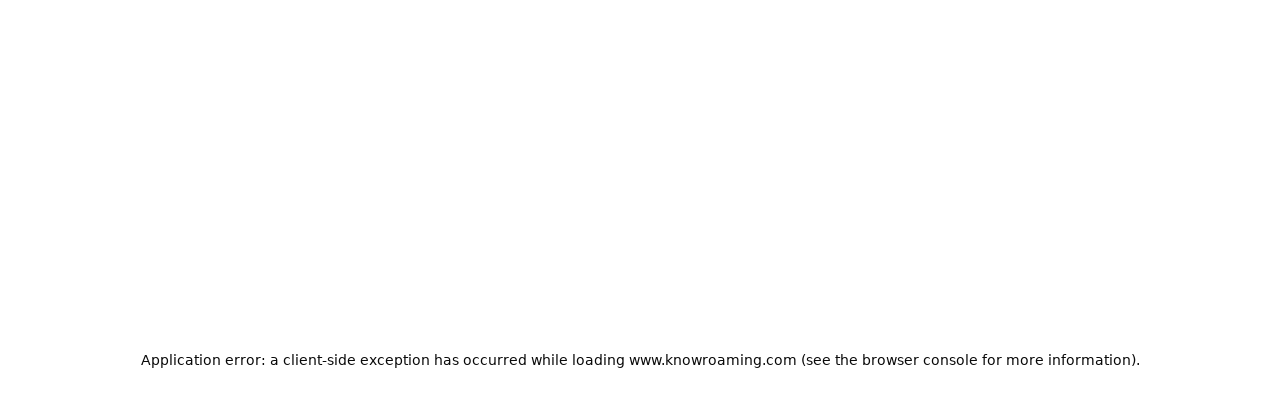

--- FILE ---
content_type: text/html; charset=utf-8
request_url: https://www.knowroaming.com/esims/bhutan/3-gb-10-days
body_size: 62669
content:
<!DOCTYPE html><html lang="en" dir="ltr"><head><meta charSet="utf-8"/><meta name="viewport" content="width=device-width, initial-scale=1"/><link rel="stylesheet" href="/_next/static/css/ad194d87c03c045b.css" data-precedence="next"/><link rel="stylesheet" href="/_next/static/css/81b15b2af144caaa.css" data-precedence="next"/><link rel="preload" as="script" fetchPriority="low" href="/_next/static/chunks/webpack-273c612d5ac8d02c.js"/><script src="/_next/static/chunks/4bd1b696-182b6b13bdad92e3.js" async=""></script><script src="/_next/static/chunks/1255-ec6bbb249c65f7db.js" async=""></script><script src="/_next/static/chunks/main-app-b7ac91ae224968d9.js" async=""></script><script src="/_next/static/chunks/aaea2bcf-237d576675c6f9cc.js" async=""></script><script src="/_next/static/chunks/f4898fe8-e3c9c9ce5c5e8bad.js" async=""></script><script src="/_next/static/chunks/8984-2df0f34655854a2a.js" async=""></script><script src="/_next/static/chunks/4909-88ccca120d9c2257.js" async=""></script><script src="/_next/static/chunks/2619-024c323f8ca0f6aa.js" async=""></script><script src="/_next/static/chunks/1356-0a7af89e710257fe.js" async=""></script><script src="/_next/static/chunks/7947-9d4d8a3ce85284f2.js" async=""></script><script src="/_next/static/chunks/6489-b3725fad5465bcbe.js" async=""></script><script src="/_next/static/chunks/5376-04a3d57f5f04927f.js" async=""></script><script src="/_next/static/chunks/9372-df128200bbd225d4.js" async=""></script><script src="/_next/static/chunks/2954-d236ba8d3f95e670.js" async=""></script><script src="/_next/static/chunks/643-b54442cd82702653.js" async=""></script><script src="/_next/static/chunks/6225-35b539fe01efcdd7.js" async=""></script><script src="/_next/static/chunks/1601-726f5dd0f0594e0b.js" async=""></script><script src="/_next/static/chunks/8334-6847bfdb3d5c8903.js" async=""></script><script src="/_next/static/chunks/2989-ddd8cd43b3ddd169.js" async=""></script><script src="/_next/static/chunks/1087-3ba1b2112c739184.js" async=""></script><script src="/_next/static/chunks/338-aa218191d146a467.js" async=""></script><script src="/_next/static/chunks/7005-162e32b016aade5c.js" async=""></script><script src="/_next/static/chunks/1043-b27bc44f0deaddd5.js" async=""></script><script src="/_next/static/chunks/9750-39bc847d9ba37b93.js" async=""></script><script src="/_next/static/chunks/855-85cc904336e8575b.js" async=""></script><script src="/_next/static/chunks/app/%5Blocale%5D/layout-9fe126f15092ade0.js" async=""></script><script src="/_next/static/chunks/1141-2c891ee0e8ed7622.js" async=""></script><script src="/_next/static/chunks/7143-4c162aaa54bbc5e0.js" async=""></script><script src="/_next/static/chunks/8016-c4bf06dac23166eb.js" async=""></script><script src="/_next/static/chunks/1807-0e681f3d9e1db174.js" async=""></script><script src="/_next/static/chunks/7385-9a19de6845b7718c.js" async=""></script><script src="/_next/static/chunks/1166-163fd058c9cd128f.js" async=""></script><script src="/_next/static/chunks/2973-c1a31ae46d036cc3.js" async=""></script><script src="/_next/static/chunks/9305-33c10ffb90d18574.js" async=""></script><script src="/_next/static/chunks/app/%5Blocale%5D/(site)/esims/%5Bcountry%5D/%5Bpackage%5D/page-ce4229e86e7e55c9.js" async=""></script><script src="/_next/static/chunks/2454-de2ed7987d77521f.js" async=""></script><script src="/_next/static/chunks/7350-f72febd3c65c5714.js" async=""></script><script src="/_next/static/chunks/7059-25b31b913c881430.js" async=""></script><script src="/_next/static/chunks/9449-73bdf363247f24b0.js" async=""></script><script src="/_next/static/chunks/5830-da2129d6e162cfb3.js" async=""></script><script src="/_next/static/chunks/app/%5Blocale%5D/(site)/esims/%5Bcountry%5D/page-23b360888593c397.js" async=""></script><script src="/_next/static/chunks/app/%5Blocale%5D/error-a88a23fe36015c43.js" async=""></script><script src="/_next/static/chunks/app/%5Blocale%5D/not-found-6690bd169be43861.js" async=""></script><link rel="preload" href="/_next/static/css/9300080e5dc06717.css" as="style"/><link rel="preload" href="https://cloud.51degrees.com/api/v4/AQQ2w7U9QepblX0J3Ug.js" as="script"/><meta name="apple-itunes-app" content="app-id=641700495"/><link rel="preconnect" href="https://cdn.esimplified.io"/><link rel="dns-prefetch" href="https://cdn.esimplified.io"/><script src="/_next/static/chunks/polyfills-42372ed130431b0a.js" noModule=""></script></head><body class="bg-surface-primary" style="overflow:auto"><div hidden=""><!--$?--><template id="B:0"></template><!--/$--></div><!--$--><!--/$--><script>((a,b,c,d,e,f,g,h)=>{let i=document.documentElement,j=["light","dark"];function k(b){var c;(Array.isArray(a)?a:[a]).forEach(a=>{let c="class"===a,d=c&&f?e.map(a=>f[a]||a):e;c?(i.classList.remove(...d),i.classList.add(b)):i.setAttribute(a,b)}),c=b,h&&j.includes(c)&&(i.style.colorScheme=c)}if(d)k(d);else try{let a=localStorage.getItem(b)||c,d=g&&"system"===a?window.matchMedia("(prefers-color-scheme: dark)").matches?"dark":"light":a;k(d)}catch(a){}})("class","theme","dark",null,["light","dark"],null,true,true)</script><div class="overflow-auto font-website"></div><script>(self.__next_s=self.__next_s||[]).push([0,{"children":"window.dataLayer = window.dataLayer || [];","id":"data-layer-init"}])</script><script>requestAnimationFrame(function(){$RT=performance.now()});</script><script src="/_next/static/chunks/webpack-273c612d5ac8d02c.js" id="_R_" async=""></script><script>(self.__next_f=self.__next_f||[]).push([0])</script><script>self.__next_f.push([1,"1:\"$Sreact.fragment\"\n2:I[9766,[],\"\"]\n3:I[98924,[],\"\"]\n6:I[24431,[],\"OutletBoundary\"]\n8:I[15278,[],\"AsyncMetadataOutlet\"]\na:I[24431,[],\"ViewportBoundary\"]\nc:I[24431,[],\"MetadataBoundary\"]\nd:\"$Sreact.suspense\"\nf:I[57150,[],\"\"]\n:HL[\"/_next/static/css/ad194d87c03c045b.css\",\"style\"]\n:HL[\"/_next/static/css/81b15b2af144caaa.css\",\"style\"]\n:HL[\"/_next/static/css/9300080e5dc06717.css\",\"style\"]\n"])</script><script>self.__next_f.push([1,"0:{\"P\":null,\"b\":\"VU3VeW8-e9pz0meuzlq4j\",\"p\":\"\",\"c\":[\"\",\"esims\",\"bhutan\",\"3-gb-10-days\"],\"i\":false,\"f\":[[[\"\",{\"children\":[[\"locale\",\"en\",\"d\"],{\"children\":[\"(site)\",{\"children\":[\"esims\",{\"children\":[[\"country\",\"bhutan\",\"d\"],{\"children\":[[\"package\",\"3-gb-10-days\",\"d\"],{\"children\":[\"__PAGE__\",{}]}]}]}]}]},\"$undefined\",\"$undefined\",true]}],[\"\",[\"$\",\"$1\",\"c\",{\"children\":[null,[\"$\",\"$L2\",null,{\"parallelRouterKey\":\"children\",\"error\":\"$undefined\",\"errorStyles\":\"$undefined\",\"errorScripts\":\"$undefined\",\"template\":[\"$\",\"$L3\",null,{}],\"templateStyles\":\"$undefined\",\"templateScripts\":\"$undefined\",\"notFound\":[[[\"$\",\"title\",null,{\"children\":\"404: This page could not be found.\"}],[\"$\",\"div\",null,{\"style\":{\"fontFamily\":\"system-ui,\\\"Segoe UI\\\",Roboto,Helvetica,Arial,sans-serif,\\\"Apple Color Emoji\\\",\\\"Segoe UI Emoji\\\"\",\"height\":\"100vh\",\"textAlign\":\"center\",\"display\":\"flex\",\"flexDirection\":\"column\",\"alignItems\":\"center\",\"justifyContent\":\"center\"},\"children\":[\"$\",\"div\",null,{\"children\":[[\"$\",\"style\",null,{\"dangerouslySetInnerHTML\":{\"__html\":\"body{color:#000;background:#fff;margin:0}.next-error-h1{border-right:1px solid rgba(0,0,0,.3)}@media (prefers-color-scheme:dark){body{color:#fff;background:#000}.next-error-h1{border-right:1px solid rgba(255,255,255,.3)}}\"}}],[\"$\",\"h1\",null,{\"className\":\"next-error-h1\",\"style\":{\"display\":\"inline-block\",\"margin\":\"0 20px 0 0\",\"padding\":\"0 23px 0 0\",\"fontSize\":24,\"fontWeight\":500,\"verticalAlign\":\"top\",\"lineHeight\":\"49px\"},\"children\":404}],[\"$\",\"div\",null,{\"style\":{\"display\":\"inline-block\"},\"children\":[\"$\",\"h2\",null,{\"style\":{\"fontSize\":14,\"fontWeight\":400,\"lineHeight\":\"49px\",\"margin\":0},\"children\":\"This page could not be found.\"}]}]]}]}]],[]],\"forbidden\":\"$undefined\",\"unauthorized\":\"$undefined\"}]]}],{\"children\":[[\"locale\",\"en\",\"d\"],[\"$\",\"$1\",\"c\",{\"children\":[[[\"$\",\"link\",\"0\",{\"rel\":\"stylesheet\",\"href\":\"/_next/static/css/ad194d87c03c045b.css\",\"precedence\":\"next\",\"crossOrigin\":\"$undefined\",\"nonce\":\"$undefined\"}],[\"$\",\"link\",\"1\",{\"rel\":\"stylesheet\",\"href\":\"/_next/static/css/81b15b2af144caaa.css\",\"precedence\":\"next\",\"crossOrigin\":\"$undefined\",\"nonce\":\"$undefined\"}]],\"$L4\"]}],{\"children\":[\"(site)\",[\"$\",\"$1\",\"c\",{\"children\":[null,[\"$\",\"$L2\",null,{\"parallelRouterKey\":\"children\",\"error\":\"$undefined\",\"errorStyles\":\"$undefined\",\"errorScripts\":\"$undefined\",\"template\":[\"$\",\"$L3\",null,{}],\"templateStyles\":\"$undefined\",\"templateScripts\":\"$undefined\",\"notFound\":\"$undefined\",\"forbidden\":\"$undefined\",\"unauthorized\":\"$undefined\"}]]}],{\"children\":[\"esims\",[\"$\",\"$1\",\"c\",{\"children\":[null,[\"$\",\"$L2\",null,{\"parallelRouterKey\":\"children\",\"error\":\"$undefined\",\"errorStyles\":\"$undefined\",\"errorScripts\":\"$undefined\",\"template\":[\"$\",\"$L3\",null,{}],\"templateStyles\":\"$undefined\",\"templateScripts\":\"$undefined\",\"notFound\":\"$undefined\",\"forbidden\":\"$undefined\",\"unauthorized\":\"$undefined\"}]]}],{\"children\":[[\"country\",\"bhutan\",\"d\"],[\"$\",\"$1\",\"c\",{\"children\":[null,[\"$\",\"$L2\",null,{\"parallelRouterKey\":\"children\",\"error\":\"$undefined\",\"errorStyles\":\"$undefined\",\"errorScripts\":\"$undefined\",\"template\":[\"$\",\"$L3\",null,{}],\"templateStyles\":\"$undefined\",\"templateScripts\":\"$undefined\",\"notFound\":\"$undefined\",\"forbidden\":\"$undefined\",\"unauthorized\":\"$undefined\"}]]}],{\"children\":[[\"package\",\"3-gb-10-days\",\"d\"],[\"$\",\"$1\",\"c\",{\"children\":[null,[\"$\",\"$L2\",null,{\"parallelRouterKey\":\"children\",\"error\":\"$undefined\",\"errorStyles\":\"$undefined\",\"errorScripts\":\"$undefined\",\"template\":[\"$\",\"$L3\",null,{}],\"templateStyles\":\"$undefined\",\"templateScripts\":\"$undefined\",\"notFound\":\"$undefined\",\"forbidden\":\"$undefined\",\"unauthorized\":\"$undefined\"}]]}],{\"children\":[\"__PAGE__\",[\"$\",\"$1\",\"c\",{\"children\":[\"$L5\",[[\"$\",\"link\",\"0\",{\"rel\":\"stylesheet\",\"href\":\"/_next/static/css/9300080e5dc06717.css\",\"precedence\":\"next\",\"crossOrigin\":\"$undefined\",\"nonce\":\"$undefined\"}]],[\"$\",\"$L6\",null,{\"children\":[\"$L7\",[\"$\",\"$L8\",null,{\"promise\":\"$@9\"}]]}]]}],{},null,false]},null,false]},null,false]},null,false]},null,false]},null,false]},null,false],[\"$\",\"$1\",\"h\",{\"children\":[null,[[\"$\",\"$La\",null,{\"children\":\"$Lb\"}],null],[\"$\",\"$Lc\",null,{\"children\":[\"$\",\"div\",null,{\"hidden\":true,\"children\":[\"$\",\"$d\",null,{\"fallback\":null,\"children\":\"$Le\"}]}]}]]}],false]],\"m\":\"$undefined\",\"G\":[\"$f\",[]],\"s\":false,\"S\":false}\n"])</script><script>self.__next_f.push([1,"b:[[\"$\",\"meta\",\"0\",{\"charSet\":\"utf-8\"}],[\"$\",\"meta\",\"1\",{\"name\":\"viewport\",\"content\":\"width=device-width, initial-scale=1\"}]]\n7:null\n"])</script><script>self.__next_f.push([1,"10:I[37025,[\"9268\",\"static/chunks/aaea2bcf-237d576675c6f9cc.js\",\"8465\",\"static/chunks/f4898fe8-e3c9c9ce5c5e8bad.js\",\"8984\",\"static/chunks/8984-2df0f34655854a2a.js\",\"4909\",\"static/chunks/4909-88ccca120d9c2257.js\",\"2619\",\"static/chunks/2619-024c323f8ca0f6aa.js\",\"1356\",\"static/chunks/1356-0a7af89e710257fe.js\",\"7947\",\"static/chunks/7947-9d4d8a3ce85284f2.js\",\"6489\",\"static/chunks/6489-b3725fad5465bcbe.js\",\"5376\",\"static/chunks/5376-04a3d57f5f04927f.js\",\"9372\",\"static/chunks/9372-df128200bbd225d4.js\",\"2954\",\"static/chunks/2954-d236ba8d3f95e670.js\",\"643\",\"static/chunks/643-b54442cd82702653.js\",\"6225\",\"static/chunks/6225-35b539fe01efcdd7.js\",\"1601\",\"static/chunks/1601-726f5dd0f0594e0b.js\",\"8334\",\"static/chunks/8334-6847bfdb3d5c8903.js\",\"2989\",\"static/chunks/2989-ddd8cd43b3ddd169.js\",\"1087\",\"static/chunks/1087-3ba1b2112c739184.js\",\"338\",\"static/chunks/338-aa218191d146a467.js\",\"7005\",\"static/chunks/7005-162e32b016aade5c.js\",\"1043\",\"static/chunks/1043-b27bc44f0deaddd5.js\",\"9750\",\"static/chunks/9750-39bc847d9ba37b93.js\",\"855\",\"static/chunks/855-85cc904336e8575b.js\",\"8450\",\"static/chunks/app/%5Blocale%5D/layout-9fe126f15092ade0.js\"],\"Analytics\"]\n"])</script><script>self.__next_f.push([1,"11:I[48854,[\"9268\",\"static/chunks/aaea2bcf-237d576675c6f9cc.js\",\"8465\",\"static/chunks/f4898fe8-e3c9c9ce5c5e8bad.js\",\"8984\",\"static/chunks/8984-2df0f34655854a2a.js\",\"4909\",\"static/chunks/4909-88ccca120d9c2257.js\",\"2619\",\"static/chunks/2619-024c323f8ca0f6aa.js\",\"1356\",\"static/chunks/1356-0a7af89e710257fe.js\",\"7947\",\"static/chunks/7947-9d4d8a3ce85284f2.js\",\"6489\",\"static/chunks/6489-b3725fad5465bcbe.js\",\"5376\",\"static/chunks/5376-04a3d57f5f04927f.js\",\"9372\",\"static/chunks/9372-df128200bbd225d4.js\",\"2954\",\"static/chunks/2954-d236ba8d3f95e670.js\",\"643\",\"static/chunks/643-b54442cd82702653.js\",\"6225\",\"static/chunks/6225-35b539fe01efcdd7.js\",\"1601\",\"static/chunks/1601-726f5dd0f0594e0b.js\",\"8334\",\"static/chunks/8334-6847bfdb3d5c8903.js\",\"2989\",\"static/chunks/2989-ddd8cd43b3ddd169.js\",\"1087\",\"static/chunks/1087-3ba1b2112c739184.js\",\"338\",\"static/chunks/338-aa218191d146a467.js\",\"7005\",\"static/chunks/7005-162e32b016aade5c.js\",\"1043\",\"static/chunks/1043-b27bc44f0deaddd5.js\",\"9750\",\"static/chunks/9750-39bc847d9ba37b93.js\",\"855\",\"static/chunks/855-85cc904336e8575b.js\",\"8450\",\"static/chunks/app/%5Blocale%5D/layout-9fe126f15092ade0.js\"],\"SpeedInsights\"]\n"])</script><script>self.__next_f.push([1,"12:I[41402,[\"9268\",\"static/chunks/aaea2bcf-237d576675c6f9cc.js\",\"8984\",\"static/chunks/8984-2df0f34655854a2a.js\",\"4909\",\"static/chunks/4909-88ccca120d9c2257.js\",\"2619\",\"static/chunks/2619-024c323f8ca0f6aa.js\",\"1356\",\"static/chunks/1356-0a7af89e710257fe.js\",\"7947\",\"static/chunks/7947-9d4d8a3ce85284f2.js\",\"6489\",\"static/chunks/6489-b3725fad5465bcbe.js\",\"5376\",\"static/chunks/5376-04a3d57f5f04927f.js\",\"9372\",\"static/chunks/9372-df128200bbd225d4.js\",\"2954\",\"static/chunks/2954-d236ba8d3f95e670.js\",\"643\",\"static/chunks/643-b54442cd82702653.js\",\"6225\",\"static/chunks/6225-35b539fe01efcdd7.js\",\"1601\",\"static/chunks/1601-726f5dd0f0594e0b.js\",\"1141\",\"static/chunks/1141-2c891ee0e8ed7622.js\",\"7143\",\"static/chunks/7143-4c162aaa54bbc5e0.js\",\"8016\",\"static/chunks/8016-c4bf06dac23166eb.js\",\"338\",\"static/chunks/338-aa218191d146a467.js\",\"1807\",\"static/chunks/1807-0e681f3d9e1db174.js\",\"7385\",\"static/chunks/7385-9a19de6845b7718c.js\",\"9750\",\"static/chunks/9750-39bc847d9ba37b93.js\",\"1166\",\"static/chunks/1166-163fd058c9cd128f.js\",\"2973\",\"static/chunks/2973-c1a31ae46d036cc3.js\",\"9305\",\"static/chunks/9305-33c10ffb90d18574.js\",\"762\",\"static/chunks/app/%5Blocale%5D/(site)/esims/%5Bcountry%5D/%5Bpackage%5D/page-ce4229e86e7e55c9.js\"],\"\"]\n"])</script><script>self.__next_f.push([1,"13:I[56191,[\"9268\",\"static/chunks/aaea2bcf-237d576675c6f9cc.js\",\"8465\",\"static/chunks/f4898fe8-e3c9c9ce5c5e8bad.js\",\"8984\",\"static/chunks/8984-2df0f34655854a2a.js\",\"4909\",\"static/chunks/4909-88ccca120d9c2257.js\",\"2619\",\"static/chunks/2619-024c323f8ca0f6aa.js\",\"1356\",\"static/chunks/1356-0a7af89e710257fe.js\",\"7947\",\"static/chunks/7947-9d4d8a3ce85284f2.js\",\"6489\",\"static/chunks/6489-b3725fad5465bcbe.js\",\"5376\",\"static/chunks/5376-04a3d57f5f04927f.js\",\"9372\",\"static/chunks/9372-df128200bbd225d4.js\",\"2954\",\"static/chunks/2954-d236ba8d3f95e670.js\",\"643\",\"static/chunks/643-b54442cd82702653.js\",\"6225\",\"static/chunks/6225-35b539fe01efcdd7.js\",\"1601\",\"static/chunks/1601-726f5dd0f0594e0b.js\",\"8334\",\"static/chunks/8334-6847bfdb3d5c8903.js\",\"2989\",\"static/chunks/2989-ddd8cd43b3ddd169.js\",\"1087\",\"static/chunks/1087-3ba1b2112c739184.js\",\"338\",\"static/chunks/338-aa218191d146a467.js\",\"7005\",\"static/chunks/7005-162e32b016aade5c.js\",\"1043\",\"static/chunks/1043-b27bc44f0deaddd5.js\",\"9750\",\"static/chunks/9750-39bc847d9ba37b93.js\",\"855\",\"static/chunks/855-85cc904336e8575b.js\",\"8450\",\"static/chunks/app/%5Blocale%5D/layout-9fe126f15092ade0.js\"],\"LocaleProvider\"]\n"])</script><script>self.__next_f.push([1,"14:I[44911,[\"9268\",\"static/chunks/aaea2bcf-237d576675c6f9cc.js\",\"8465\",\"static/chunks/f4898fe8-e3c9c9ce5c5e8bad.js\",\"8984\",\"static/chunks/8984-2df0f34655854a2a.js\",\"4909\",\"static/chunks/4909-88ccca120d9c2257.js\",\"2619\",\"static/chunks/2619-024c323f8ca0f6aa.js\",\"1356\",\"static/chunks/1356-0a7af89e710257fe.js\",\"7947\",\"static/chunks/7947-9d4d8a3ce85284f2.js\",\"6489\",\"static/chunks/6489-b3725fad5465bcbe.js\",\"5376\",\"static/chunks/5376-04a3d57f5f04927f.js\",\"9372\",\"static/chunks/9372-df128200bbd225d4.js\",\"2954\",\"static/chunks/2954-d236ba8d3f95e670.js\",\"643\",\"static/chunks/643-b54442cd82702653.js\",\"6225\",\"static/chunks/6225-35b539fe01efcdd7.js\",\"1601\",\"static/chunks/1601-726f5dd0f0594e0b.js\",\"8334\",\"static/chunks/8334-6847bfdb3d5c8903.js\",\"2989\",\"static/chunks/2989-ddd8cd43b3ddd169.js\",\"1087\",\"static/chunks/1087-3ba1b2112c739184.js\",\"338\",\"static/chunks/338-aa218191d146a467.js\",\"7005\",\"static/chunks/7005-162e32b016aade5c.js\",\"1043\",\"static/chunks/1043-b27bc44f0deaddd5.js\",\"9750\",\"static/chunks/9750-39bc847d9ba37b93.js\",\"855\",\"static/chunks/855-85cc904336e8575b.js\",\"8450\",\"static/chunks/app/%5Blocale%5D/layout-9fe126f15092ade0.js\"],\"CurrencyProvider\"]\n"])</script><script>self.__next_f.push([1,"15:I[5379,[\"9268\",\"static/chunks/aaea2bcf-237d576675c6f9cc.js\",\"8465\",\"static/chunks/f4898fe8-e3c9c9ce5c5e8bad.js\",\"8984\",\"static/chunks/8984-2df0f34655854a2a.js\",\"4909\",\"static/chunks/4909-88ccca120d9c2257.js\",\"2619\",\"static/chunks/2619-024c323f8ca0f6aa.js\",\"1356\",\"static/chunks/1356-0a7af89e710257fe.js\",\"7947\",\"static/chunks/7947-9d4d8a3ce85284f2.js\",\"6489\",\"static/chunks/6489-b3725fad5465bcbe.js\",\"5376\",\"static/chunks/5376-04a3d57f5f04927f.js\",\"9372\",\"static/chunks/9372-df128200bbd225d4.js\",\"2954\",\"static/chunks/2954-d236ba8d3f95e670.js\",\"643\",\"static/chunks/643-b54442cd82702653.js\",\"6225\",\"static/chunks/6225-35b539fe01efcdd7.js\",\"1601\",\"static/chunks/1601-726f5dd0f0594e0b.js\",\"8334\",\"static/chunks/8334-6847bfdb3d5c8903.js\",\"2989\",\"static/chunks/2989-ddd8cd43b3ddd169.js\",\"1087\",\"static/chunks/1087-3ba1b2112c739184.js\",\"338\",\"static/chunks/338-aa218191d146a467.js\",\"7005\",\"static/chunks/7005-162e32b016aade5c.js\",\"1043\",\"static/chunks/1043-b27bc44f0deaddd5.js\",\"9750\",\"static/chunks/9750-39bc847d9ba37b93.js\",\"855\",\"static/chunks/855-85cc904336e8575b.js\",\"8450\",\"static/chunks/app/%5Blocale%5D/layout-9fe126f15092ade0.js\"],\"ThemeProvider\"]\n"])</script><script>self.__next_f.push([1,"16:I[68805,[\"9268\",\"static/chunks/aaea2bcf-237d576675c6f9cc.js\",\"8465\",\"static/chunks/f4898fe8-e3c9c9ce5c5e8bad.js\",\"8984\",\"static/chunks/8984-2df0f34655854a2a.js\",\"4909\",\"static/chunks/4909-88ccca120d9c2257.js\",\"2619\",\"static/chunks/2619-024c323f8ca0f6aa.js\",\"1356\",\"static/chunks/1356-0a7af89e710257fe.js\",\"7947\",\"static/chunks/7947-9d4d8a3ce85284f2.js\",\"6489\",\"static/chunks/6489-b3725fad5465bcbe.js\",\"5376\",\"static/chunks/5376-04a3d57f5f04927f.js\",\"9372\",\"static/chunks/9372-df128200bbd225d4.js\",\"2954\",\"static/chunks/2954-d236ba8d3f95e670.js\",\"643\",\"static/chunks/643-b54442cd82702653.js\",\"6225\",\"static/chunks/6225-35b539fe01efcdd7.js\",\"1601\",\"static/chunks/1601-726f5dd0f0594e0b.js\",\"8334\",\"static/chunks/8334-6847bfdb3d5c8903.js\",\"2989\",\"static/chunks/2989-ddd8cd43b3ddd169.js\",\"1087\",\"static/chunks/1087-3ba1b2112c739184.js\",\"338\",\"static/chunks/338-aa218191d146a467.js\",\"7005\",\"static/chunks/7005-162e32b016aade5c.js\",\"1043\",\"static/chunks/1043-b27bc44f0deaddd5.js\",\"9750\",\"static/chunks/9750-39bc847d9ba37b93.js\",\"855\",\"static/chunks/855-85cc904336e8575b.js\",\"8450\",\"static/chunks/app/%5Blocale%5D/layout-9fe126f15092ade0.js\"],\"default\"]\n"])</script><script>self.__next_f.push([1,"17:I[47853,[\"9268\",\"static/chunks/aaea2bcf-237d576675c6f9cc.js\",\"8465\",\"static/chunks/f4898fe8-e3c9c9ce5c5e8bad.js\",\"8984\",\"static/chunks/8984-2df0f34655854a2a.js\",\"4909\",\"static/chunks/4909-88ccca120d9c2257.js\",\"2619\",\"static/chunks/2619-024c323f8ca0f6aa.js\",\"1356\",\"static/chunks/1356-0a7af89e710257fe.js\",\"7947\",\"static/chunks/7947-9d4d8a3ce85284f2.js\",\"6489\",\"static/chunks/6489-b3725fad5465bcbe.js\",\"5376\",\"static/chunks/5376-04a3d57f5f04927f.js\",\"9372\",\"static/chunks/9372-df128200bbd225d4.js\",\"2954\",\"static/chunks/2954-d236ba8d3f95e670.js\",\"643\",\"static/chunks/643-b54442cd82702653.js\",\"6225\",\"static/chunks/6225-35b539fe01efcdd7.js\",\"1601\",\"static/chunks/1601-726f5dd0f0594e0b.js\",\"8334\",\"static/chunks/8334-6847bfdb3d5c8903.js\",\"2989\",\"static/chunks/2989-ddd8cd43b3ddd169.js\",\"1087\",\"static/chunks/1087-3ba1b2112c739184.js\",\"338\",\"static/chunks/338-aa218191d146a467.js\",\"7005\",\"static/chunks/7005-162e32b016aade5c.js\",\"1043\",\"static/chunks/1043-b27bc44f0deaddd5.js\",\"9750\",\"static/chunks/9750-39bc847d9ba37b93.js\",\"855\",\"static/chunks/855-85cc904336e8575b.js\",\"8450\",\"static/chunks/app/%5Blocale%5D/layout-9fe126f15092ade0.js\"],\"QueryProvider\"]\n"])</script><script>self.__next_f.push([1,"18:I[60908,[\"9268\",\"static/chunks/aaea2bcf-237d576675c6f9cc.js\",\"8465\",\"static/chunks/f4898fe8-e3c9c9ce5c5e8bad.js\",\"8984\",\"static/chunks/8984-2df0f34655854a2a.js\",\"4909\",\"static/chunks/4909-88ccca120d9c2257.js\",\"2619\",\"static/chunks/2619-024c323f8ca0f6aa.js\",\"1356\",\"static/chunks/1356-0a7af89e710257fe.js\",\"7947\",\"static/chunks/7947-9d4d8a3ce85284f2.js\",\"6489\",\"static/chunks/6489-b3725fad5465bcbe.js\",\"5376\",\"static/chunks/5376-04a3d57f5f04927f.js\",\"9372\",\"static/chunks/9372-df128200bbd225d4.js\",\"2954\",\"static/chunks/2954-d236ba8d3f95e670.js\",\"643\",\"static/chunks/643-b54442cd82702653.js\",\"6225\",\"static/chunks/6225-35b539fe01efcdd7.js\",\"1601\",\"static/chunks/1601-726f5dd0f0594e0b.js\",\"8334\",\"static/chunks/8334-6847bfdb3d5c8903.js\",\"2989\",\"static/chunks/2989-ddd8cd43b3ddd169.js\",\"1087\",\"static/chunks/1087-3ba1b2112c739184.js\",\"338\",\"static/chunks/338-aa218191d146a467.js\",\"7005\",\"static/chunks/7005-162e32b016aade5c.js\",\"1043\",\"static/chunks/1043-b27bc44f0deaddd5.js\",\"9750\",\"static/chunks/9750-39bc847d9ba37b93.js\",\"855\",\"static/chunks/855-85cc904336e8575b.js\",\"8450\",\"static/chunks/app/%5Blocale%5D/layout-9fe126f15092ade0.js\"],\"default\"]\n"])</script><script>self.__next_f.push([1,"19:I[99419,[\"9268\",\"static/chunks/aaea2bcf-237d576675c6f9cc.js\",\"8465\",\"static/chunks/f4898fe8-e3c9c9ce5c5e8bad.js\",\"8984\",\"static/chunks/8984-2df0f34655854a2a.js\",\"4909\",\"static/chunks/4909-88ccca120d9c2257.js\",\"2619\",\"static/chunks/2619-024c323f8ca0f6aa.js\",\"1356\",\"static/chunks/1356-0a7af89e710257fe.js\",\"7947\",\"static/chunks/7947-9d4d8a3ce85284f2.js\",\"6489\",\"static/chunks/6489-b3725fad5465bcbe.js\",\"5376\",\"static/chunks/5376-04a3d57f5f04927f.js\",\"9372\",\"static/chunks/9372-df128200bbd225d4.js\",\"2954\",\"static/chunks/2954-d236ba8d3f95e670.js\",\"643\",\"static/chunks/643-b54442cd82702653.js\",\"6225\",\"static/chunks/6225-35b539fe01efcdd7.js\",\"1601\",\"static/chunks/1601-726f5dd0f0594e0b.js\",\"8334\",\"static/chunks/8334-6847bfdb3d5c8903.js\",\"2989\",\"static/chunks/2989-ddd8cd43b3ddd169.js\",\"1087\",\"static/chunks/1087-3ba1b2112c739184.js\",\"338\",\"static/chunks/338-aa218191d146a467.js\",\"7005\",\"static/chunks/7005-162e32b016aade5c.js\",\"1043\",\"static/chunks/1043-b27bc44f0deaddd5.js\",\"9750\",\"static/chunks/9750-39bc847d9ba37b93.js\",\"855\",\"static/chunks/855-85cc904336e8575b.js\",\"8450\",\"static/chunks/app/%5Blocale%5D/layout-9fe126f15092ade0.js\"],\"CartProvider\"]\n"])</script><script>self.__next_f.push([1,"1a:I[86917,[\"9268\",\"static/chunks/aaea2bcf-237d576675c6f9cc.js\",\"8465\",\"static/chunks/f4898fe8-e3c9c9ce5c5e8bad.js\",\"8984\",\"static/chunks/8984-2df0f34655854a2a.js\",\"4909\",\"static/chunks/4909-88ccca120d9c2257.js\",\"2619\",\"static/chunks/2619-024c323f8ca0f6aa.js\",\"1356\",\"static/chunks/1356-0a7af89e710257fe.js\",\"7947\",\"static/chunks/7947-9d4d8a3ce85284f2.js\",\"6489\",\"static/chunks/6489-b3725fad5465bcbe.js\",\"5376\",\"static/chunks/5376-04a3d57f5f04927f.js\",\"9372\",\"static/chunks/9372-df128200bbd225d4.js\",\"2954\",\"static/chunks/2954-d236ba8d3f95e670.js\",\"643\",\"static/chunks/643-b54442cd82702653.js\",\"6225\",\"static/chunks/6225-35b539fe01efcdd7.js\",\"1601\",\"static/chunks/1601-726f5dd0f0594e0b.js\",\"8334\",\"static/chunks/8334-6847bfdb3d5c8903.js\",\"2989\",\"static/chunks/2989-ddd8cd43b3ddd169.js\",\"1087\",\"static/chunks/1087-3ba1b2112c739184.js\",\"338\",\"static/chunks/338-aa218191d146a467.js\",\"7005\",\"static/chunks/7005-162e32b016aade5c.js\",\"1043\",\"static/chunks/1043-b27bc44f0deaddd5.js\",\"9750\",\"static/chunks/9750-39bc847d9ba37b93.js\",\"855\",\"static/chunks/855-85cc904336e8575b.js\",\"8450\",\"static/chunks/app/%5Blocale%5D/layout-9fe126f15092ade0.js\"],\"default\"]\n"])</script><script>self.__next_f.push([1,"1b:I[13556,[\"9268\",\"static/chunks/aaea2bcf-237d576675c6f9cc.js\",\"8465\",\"static/chunks/f4898fe8-e3c9c9ce5c5e8bad.js\",\"8984\",\"static/chunks/8984-2df0f34655854a2a.js\",\"4909\",\"static/chunks/4909-88ccca120d9c2257.js\",\"2619\",\"static/chunks/2619-024c323f8ca0f6aa.js\",\"1356\",\"static/chunks/1356-0a7af89e710257fe.js\",\"7947\",\"static/chunks/7947-9d4d8a3ce85284f2.js\",\"6489\",\"static/chunks/6489-b3725fad5465bcbe.js\",\"5376\",\"static/chunks/5376-04a3d57f5f04927f.js\",\"9372\",\"static/chunks/9372-df128200bbd225d4.js\",\"2954\",\"static/chunks/2954-d236ba8d3f95e670.js\",\"643\",\"static/chunks/643-b54442cd82702653.js\",\"6225\",\"static/chunks/6225-35b539fe01efcdd7.js\",\"1601\",\"static/chunks/1601-726f5dd0f0594e0b.js\",\"8334\",\"static/chunks/8334-6847bfdb3d5c8903.js\",\"2989\",\"static/chunks/2989-ddd8cd43b3ddd169.js\",\"1087\",\"static/chunks/1087-3ba1b2112c739184.js\",\"338\",\"static/chunks/338-aa218191d146a467.js\",\"7005\",\"static/chunks/7005-162e32b016aade5c.js\",\"1043\",\"static/chunks/1043-b27bc44f0deaddd5.js\",\"9750\",\"static/chunks/9750-39bc847d9ba37b93.js\",\"855\",\"static/chunks/855-85cc904336e8575b.js\",\"8450\",\"static/chunks/app/%5Blocale%5D/layout-9fe126f15092ade0.js\"],\"default\"]\n"])</script><script>self.__next_f.push([1,"1c:T487,"])</script><script>self.__next_f.push([1,"Yes, you can use an eSIM and a physical SIM at the same time, and this setup is called dual SIM. With a KnowRoaming eSIM, this feature gives you the best of both worlds: you can keep your home number active on your physical SIM card while enjoying affordable international data through your KnowRoaming eSIM. \u003cbr/\u003e\u003cbr/\u003e Most modern smartphones, including the latest iPhone, Samsung Galaxy, and Google Pixel devices, support dual SIM functionality. That means you can insert your usual carrier’s SIM card for calls, SMS, and two-factor authentication codes, while activating your KnowRoaming eSIM for fast, reliable data abroad. This setup is especially useful for travelers who:\u003cbr/\u003e• Want to avoid high roaming fees from their local carrier.\u003cbr/\u003e• Need to stay reachable on their primary number while abroad.\u003cbr/\u003e• Prefer to use data apps like WhatsApp, FaceTime, Telegram, or Viber for calls and messages.\u003cbr/\u003e\u003cbr/\u003e With dual SIM, you can even choose which SIM handles data and which handles calls. For example, you might set your KnowRoaming eSIM as the primary data line, while your physical SIM stays active only for incoming SMS and voice calls."])</script><script>self.__next_f.push([1,"1d:T474,"])</script><script>self.__next_f.push([1,"KnowRoaming eSIMs are data only, which means they give you fast internet access abroad but do not include a phone number for calls or SMS. However, you can keep your regular SIM active for calls and texts. Most phones support dual SIM. You can leave your home SIM in for calls and SMS, and set your KnowRoaming eSIM to handle data. That way you’ll still receive important messages on your regular number, for example, banking verification codes, two-factor authentication texts, or urgent calls. \u003cbr/\u003e\u003cbr/\u003eWith your KnowRoaming eSIM data, you can message and call through apps like WhatsApp, iMessage, FaceTime, Messenger, or Viber. This is often easier and avoids roaming fees for casual communication. \u003cbr/\u003e\u003cbr/\u003eDual SIM settings (iOS \u0026 Android):\u003cbr/\u003eOn iPhone: Go to Settings \u003e Cellular (or Mobile Data) → choose your eSIM for Data and your home SIM for Calls/SMS.\u003cbr/\u003eOn Android: Go to Settings \u003e Network \u0026 Internet \u003e SIMs → set your Preferred SIM for Data and your home SIM for Calls/SMS.\u003cbr/\u003e\u003cbr/\u003eTip: If you don’t want unexpected roaming charges, switch off data on your home SIM and leave it active only for calls and texts."])</script><script>self.__next_f.push([1,"1e:T5ee,"])</script><script>self.__next_f.push([1,"While pricing can vary depending on carrier and destination, KnowRoaming’s eSIM plans frequently offer more cost-effective options compared to physical SIM cards. \u003cbr/\u003e\u003cbr/\u003e Traditional SIM cards often come with hidden fees like shipping costs, activation charges, or higher roaming rates, whereas KnowRoaming’s eSIM pricing is transparent and upfront. Instead of buying a physical SIM that might work only in a single country, KnowRoaming’s eSIM can be activated instantly on your device without waiting for a card to arrive. By eliminating shipping and retail overhead, KnowRoaming passes those savings directly to you, helping you avoid inflated rates.\u003cbr/\u003e\u003cbr/\u003eMoreover, KnowRoaming negotiates bulk data rates with operators worldwide, which means you often pay less per gigabyte than you would with a local physical SIM. For example, where a traditional SIM might charge $10 for 1 GB in Country X, KnowRoaming may offer a comparable or larger data bundle at a lower cost, often with validity across multiple countries. Midway through your trip, if you need more data, KnowRoaming’s seamless Top Up feature lets you add more without swapping out SIM cards or paying unexpected roaming surcharges.\u003cbr/\u003e\u003cbr/\u003eIn summary, while individual SIM card offers may appear cheaper at first glance, KnowRoaming’s eSIM plans are designed to be more budget-friendly when you factor in convenience, global coverage, and transparent pricing. For detailed rates and to see current eSIM plans, visit our destinations page."])</script><script>self.__next_f.push([1,"1f:T479,"])</script><script>self.__next_f.push([1,"No, with KnowRoaming there are no hidden charges, surprise roaming fees, or bill shock. All of our eSIM plans are prepaid, which means you pay upfront for the exact package you choose. The price you see on our website or in the app is the price you pay and nothing extra is added later.\u003cbr/\u003e\u003cbr/\u003eTraditional mobile roaming often comes with confusing terms and unexpected costs, like per-minute calling rates or daily roaming add-ons. With KnowRoaming, your plan includes a fixed amount of data (or unlimited access where specified), valid for the number of days shown. Once your plan expires or you use up your data, it simply stops, unless you opt in for auto top up.\u003cbr/\u003e\u003cbr/\u003eIf you need more data, you can top up directly in the app or on our website. You’ll see the price of the top up before confirming payment, and it’s processed securely. There are also no contracts, no monthly commitments, and no activation fees.\u003cbr/\u003e\u003cbr/\u003eKnowRoaming eSIMs give you transparent, prepaid pricing with full control over your spending. You decide what you need, pay once, and enjoy your trip without worrying about surprise bills when you return home."])</script><script>self.__next_f.push([1,"20:T4fd,"])</script><script>self.__next_f.push([1,"KnowRoaming unlimited plans give you continuous data access for the full validity period of your package, but like all unlimited mobile data offers, they are subject to a fair use policy. Every eSIM provider uses some form of throttling to keep networks stable and ensure fair access for all users.\u003cbr/\u003e\u003cbr/\u003eWith KnowRoaming, you receive a set amount of high-speed data each day (2 GB). Once you reach that amount, your connection continues without interruption but at a reduced speed (500 Kbps). The next day your high-speed allowance resets automatically.\u003cbr/\u003e\u003cbr/\u003eFor example, with a KnowRoaming Global Unlimited plan you receive 2 GB of high-speed data per day. After using 2 GB, speeds drop to around 500 kbps, which is still fine for basic tasks like messaging, maps, and email. The following day, your 2 GB high-speed data is restored.\u003cbr/\u003e\u003cbr/\u003eThis structure ensures that you are always connected while traveling, while also preventing extreme usage from a small number of people that could affect the experience of others.\u003cbr/\u003e\u003cbr/\u003eIn short, unlimited plans are not completely uncapped at full speed, but KnowRoaming gives you reliable daily high-speed data, slower speeds after the limit, and a reset every 24 hours, with similar models used across the eSIM industry."])</script><script>self.__next_f.push([1,"21:T419,"])</script><script>self.__next_f.push([1,"Offer valid from April 1st, 2025, to April 1st, 2026, within the limit of the first 10,000 codes generated on\nMyVisa.fr and redeemed on the KnowRoaming website or app. Offer valid for holders of a valid Visa\nPlatinum or Visa Infinite card, who have signed up for a KnowRoaming account on KnowRoaming.com\nor via the KnowRoaming app (the \"Cardholder(s)\"). Cardholders must retrieve a code from MyVisa.fr and\nthen creates an account on the KnowRoaming website or the KnowRoaming app, where they enter the\npromo code to claim the offer. The offer is subject to the specific conditions of the eSIM global roaming\noffer and the general terms of service of KnowRoaming, available on KnowRoaming.com, as well as its\npersonal data processing policy. The 3 GB eSIM data plan is valid for 30 days (from the moment the\nCardholder activates the offered eSIM data plan outside their home country) and can be redeemed once\na year per Cardholder. If the Cardholder terminates the plan before the end of the 30-day offer period,\nthey will lose access to the benefit."])</script><script>self.__next_f.push([1,"22:T402,"])</script><script>self.__next_f.push([1,"Offer valid from April 1st, 2025, to April 1st, 2026, within the limit of the first 55,000 codes generated on\nMyVisa.fr and redeemed on the KnowRoaming website or app. Offer valid only for holders of a valid Visa\nPremier card, who signed up for a KnowRoaming account on KnowRoaming.com or via the\nKnowRoaming app (the \"Cardholder(s)\"). Cardholders must retrieve a code from MyVisa.fr and then\ncreates an account on the KnowRoaming website or the KnowRoaming app, where they enter the promo\ncode to claim their offer. The offer is subject to the specific conditions of the eSIM global roaming offer\nand the general terms of service of KnowRoaming, available on KnowRoaming.com, and its personal data\nprocessing policy. The 1 GB eSIM data plan is valid for 30 days (from the moment the Cardholder activates\nthe offered eSIM data plan outside their home country) and can be redeemed once a year per Cardholder.\nIf the Cardholder terminates the plan before the end of the 30-day offer period, they will lose access to\nthe benefit."])</script><script>self.__next_f.push([1,"4:[\"$\",\"html\",null,{\"lang\":\"en\",\"suppressHydrationWarning\":true,\"dir\":\"ltr\",\"children\":[[[\"$\",\"meta\",null,{\"name\":\"apple-itunes-app\",\"content\":\"app-id=641700495\"}],[\"$\",\"link\",null,{\"rel\":\"preconnect\",\"href\":\"https://cdn.esimplified.io\"}],[\"$\",\"link\",null,{\"rel\":\"dns-prefetch\",\"href\":\"https://cdn.esimplified.io\"}]],[\"$\",\"body\",null,{\"suppressHydrationWarning\":true,\"className\":\"bg-surface-primary\",\"style\":{\"overflow\":\"auto\"},\"children\":[[\"$\",\"$L10\",null,{}],[\"$\",\"$L11\",null,{}],[\"$\",\"$L12\",null,{\"id\":\"website-json-ld\",\"type\":\"application/ld+json\",\"children\":\"{\\\"@context\\\":\\\"https://schema.org\\\",\\\"@type\\\":\\\"WebSite\\\",\\\"name\\\":\\\"KnowRoaming\\\",\\\"url\\\":\\\"www.knowroaming.com\\\"}\"}],[\"$\",\"$L12\",null,{\"id\":\"organization-json-ld\",\"type\":\"application/ld+json\",\"children\":\"{\\\"@context\\\":\\\"https://schema.org\\\",\\\"@type\\\":\\\"Organization\\\",\\\"name\\\":\\\"KnowRoaming\\\",\\\"url\\\":\\\"www.knowroaming.com\\\",\\\"logo\\\":\\\"/assets/client-logos/knowroaming-logo.webp\\\",\\\"contactPoint\\\":[{\\\"@type\\\":\\\"ContactPoint\\\",\\\"contactType\\\":\\\"Customer Service\\\",\\\"areaServed\\\":\\\"https://schema.org/World\\\",\\\"availableLanguage\\\":[\\\"English\\\",\\\"Spanish\\\"]}],\\\"sameAs\\\":[\\\"https://www.facebook.com/Knowroaming/\\\",\\\"https://x.com/KnowRoaming\\\",\\\"https://www.instagram.com/knowroaming/\\\",\\\"https://www.linkedin.com/company/knowroaming\\\"]}\"}],[\"$\",\"$L13\",null,{\"children\":[\"$\",\"$L14\",null,{\"children\":[\"$\",\"$L15\",null,{\"attribute\":\"class\",\"defaultTheme\":\"dark\",\"children\":[\"$\",\"$L16\",null,{\"session\":null,\"children\":[\"$\",\"$L17\",null,{\"children\":[\"$\",\"$L18\",null,{\"siteNameProp\":\"knowroaming\",\"children\":[\"$\",\"$L19\",null,{\"children\":[\"$\",\"$L1a\",null,{\"children\":[\"$\",\"$L1b\",null,{\"namespaces\":[\"common\",\"auth\",\"footer\",\"home\",\"grid_step_section\",\"contact\",\"forms\",\"faq_section\",\"destinations\",\"support\",\"about\",\"my_esims\",\"installation_guide_section\",\"privacy\",\"terms\",\"packages\",\"newsletter_section\",\"installation\",\"purchase_confirmation\",\"faqs\",\"supported_devices\",\"locale_currency_selector\",\"profile\",\"password_reset\",\"invoice\",\"order_history\",\"terms\",\"visa\",\"404_page\",\"site_error\",\"activation\",\"form_validation\",\"promo\",\"compatibility_checker\",\"create_password\",\"kyc\",\"esim_compatibility\",\"notifications\"],\"locale\":\"en\",\"resources\":{\"en\":{\"common\":{\"back_to_top\":\"Back To Top\",\"buy_esim\":\"Buy eSIM\",\"contact_us\":\"Contact Us\",\"countries\":\"Countries\",\"country_card_text\":\"From\",\"country_list\":\"Country List\",\"email\":{\"verifying\":\"Verifying your email...\"},\"footer\":{\"about\":\"What Is an eSIM\",\"blog\":\"Blog\",\"contact\":\"Contact\",\"copyright\":\"Copyright\",\"esims\":\"Destinations\",\"headings\":{\"affiliates\":\"Affiliates\",\"important_info\":\"Important Information\",\"partnerships\":\"Partnerships\",\"site_links\":\"Site Links\",\"supported_regions\":\"Supported Regions\",\"user_profile\":\"User Profile\"},\"home\":\"Home\",\"log_in\":\"Log In\",\"my_esims\":\"My eSIMs\",\"order_history\":\"Order History\",\"privacy\":\"Privacy Policy\",\"refund\":\"Refund Policy\",\"register\":\"Sign Up\",\"support\":\"FAQs\",\"terms\":\"Terms \u0026 Conditions\"},\"global\":\"Global\",\"grid_steps_section\":{\"chooseStep\":{\"description\":\"Based on where you’re going and your specific needs, get the ideal solution at transparent rates.\",\"icon\":\"choose\",\"id\":\"1\",\"title\":\"Choose Your Package\"},\"connectStep\":{\"description\":\"Enable roaming to join the local network and enjoy connected travel with 24/7/365 support available.\",\"icon\":\"connect\",\"id\":\"4\",\"title\":\"Connect To Network\"},\"grid_step\":{\"heading\":\"Effortless Global Connectivity in \u003cwrapper\u003e\u003cgradient\u003e4 Easy Steps\u003c/gradient\u003e\u003c/wrapper\u003e:\",\"support_text\":\"\u003csemibold\u003eNeed help?\u003c/semibold\u003e Go to our SUPPORT page for FAQs and troubleshooting.\",\"visit_support_action\":\"Visit Support\"},\"scanStep\":{\"description\":\"You’ll get a QR code after payment. Simply scan it with your smartphone or tablet to install your eSIM.\",\"icon\":\"scan\",\"id\":\"2\",\"title\":\"Scan The Code\"},\"switchStep\":{\"description\":\"When you land in your destination, make your eSIM the primary data connection on your smartphone or tablet.\",\"icon\":\"switch\",\"id\":\"3\",\"title\":\"Switch To eSIM\"}},\"load_more\":\"Load More\",\"log_in\":\"Log In\",\"navigation\":{\"about\":\"What Is An eSIM\",\"affiliates\":\"Affiliate Partnerships\",\"blog\":\"Blog\",\"business\":\"Business Partnerships\",\"contact\":\"Contact\",\"esims\":\"Destinations\",\"log_in\":\"Log In\",\"log_out\":\"Log Out\",\"my_esims\":\"My eSIMs\",\"my_profile\":\"My Profile\",\"notification_settings\":\"Notification Settings\",\"order_history\":\"Order History\",\"partnerships\":\"Partnerships\",\"promo_codes\":\"Promo Codes\",\"register\":\"Sign Up\",\"search\":\"Where are you traveling?\",\"support\":\"Support\"},\"popular\":\"Popular Countries\",\"regional_esims\":\"Regional eSIMs\",\"region_card_text\":\"From\",\"regions\":\"Regions\",\"search\":\"Where are you traveling?\",\"sign_up\":\"Sign Up\",\"thank_you\":\"Thank You\",\"traveling\":\"Which country are you traveling to?\"},\"auth\":{\"email\":{\"not_verified\":\"Email not verified\",\"verified\":\"Email verified\"},\"forgot_password\":{\"description\":\"Reset your password by entering your email address. You'll receive an email with a link to reset your password.\",\"submit\":\"Continue\"},\"login\":{\"forgot_password\":\"Forgot Password?\",\"toast\":{\"errors\":{\"email\":\"Email already in use, please log in with your email and password\",\"invalid\":\"Invalid credentials given.\",\"network\":\"Network error occurred. Please check your connection and try again.\",\"unexpected\":\"An unexpected error occurred. Please try again later.\"},\"success\":\"Successfully logged in!\"},\"with\":{\"text\":\"Sign In With:\"}},\"register\":{\"marketing_consent\":\"I agree to receive marketing communications from KnowRoaming.\",\"terms_privacy_agreement\":\"By clicking Sign Up, you agree to our \u003ctermsLink\u003eTerms \u0026 Conditions\u003c/termsLink\u003e and \u003cprivacyLink\u003ePrivacy Policy.\u003c/privacyLink\u003e\",\"toast\":{\"error\":\"Something went wrong. Please try again.\"}},\"shared_keys\":{\"login_prompt\":\"Already have an account? \u003cloginLink\u003eLogin\u003c/loginLink\u003e\",\"register_prompt\":\"\u003cwrapper\u003eDon't have an account?\u003c/wrapper\u003e\u003cregisterLink\u003eSign Up\u003c/registerLink\u003e\"},\"signup\":{\"with\":{\"text\":\"Continue With:\"}},\"verify\":{\"button\":\"View Destinations\",\"emailLink\":\"We've emailed you a verification link. Click to verify your email address and start using KnowRoaming.\",\"heading\":\"You're In! Let's get you\u003c/br\u003e\u003cgradient\u003eConnected\u003c/gradient\u003e\",\"subHeading\":\"Verify your email\"}},\"footer\":{\"copyright\":\"Copyright\",\"headings\":{\"affiliates\":\"Affiliates\",\"important_info\":\"Important Information\",\"site_links\":\"Site Links\",\"supported_regions\":\"Supported Regions\",\"user_profile\":\"User Profile\"}},\"home\":{\"actions\":{\"global_section\":\"Buy Global eSIM Options\",\"grid_step_section\":\"Visit Support\",\"popular_section\":\"View All Countries\",\"regions_section\":\"View All Regions\",\"rewards_section\":\"Access Your Discount\"},\"banner_section\":{\"euro_sale_cta\":\"Get your eSIM Today\",\"euro_sale_offer\":\"On Sale\",\"euro_sale_subtitle\":\"Offer applies to selected regional European eSIMs. \u003cbr/\u003eSale ends 21 July 2025.\",\"euro_sale_title\":\"Save 50% on Europe Plans!\",\"hajj\":{\"button_text\":\"Explore Plans\",\"heading\":\"Stay connected for less \u003cbr /\u003e this Hajj 2025\",\"packages_from\":\"Unlimited and\u003cbr/\u003eFixed Plans\u003cbr /\u003estarting from\u003cbr /\u003e\",\"sub_heading\":\"Get the Best Saudi Arabia eSIM for your Hajj Pilgrimage, now at lower prices!\"}},\"featured_section\":{\"heading\":\"As Seen In Top \u003cgradient\u003eGlobal Publications\u003c/gradient\u003e\"},\"global_section\":{\"choose\":\"Choose your global eSIM\",\"heading\":\"Going Big On Your Global Travel\",\"info\":{\"countries\":\"Countries.\",\"country_availability\":\"Works in Over {{countryCount}} Countries Worldwide.\",\"day_text\":\"Day\",\"off_text\":\"80% Off\",\"starting_text\":\"Starting from:\",\"text_1\":\"One eSIM \u003cwrapper\u003eFor Life.\u003c/wrapper\u003e\",\"text_2\":\"Unlimited \u003cwrapper\u003eData.\u003c/wrapper\u003e\",\"text_3\":\"Unmatched \u003cwrapper\u003ePrice.\u003c/wrapper\u003e\",\"title\":\"Unlimited \u003cbr/\u003e eSIM\"},\"limited\":\"*Limited time offer\",\"on_sale\":\"On Sale\",\"subheading\":\"Traveling through multiple countries and across multiple regions? With KnowRoaming, You only need one global eSIM and you can say No to roaming.\"},\"popular_region\":\"Popular\",\"rewards_section\":{\"modal\":{\"heading\":\"Visa Cardholders, Enjoy \u003cwrapper\u003eExclusive Benefits.\u003c/wrapper\u003e\",\"sub_heading\":\"Please select your region:\"},\"title\":\"Unlock Exclusive Travel eSIM Benefits with your Visa Card.\"},\"what_sets_us_apart\":{\"countries_coverage\":\"eSIM for 200+ Countries \",\"customer_service\":\"24x7 Customer Service\",\"hotspot_sharing\":\"Hotspot Sharing\",\"network_guaranteed\":\"100% Network Guaranteed\",\"title\":\"What Sets Us Apart\"}},\"grid_step_section\":{\"chooseStep\":{\"description\":\"Based on where you’re going and your specific needs, get the ideal solution at transparent rates.\",\"icon\":\"choose\",\"id\":\"1\",\"title\":\"Choose Your Package\"},\"connectStep\":{\"description\":\"Enable roaming to join the local network and enjoy connected travel with 24/7/365 support available.\",\"icon\":\"connect\",\"id\":\"4\",\"title\":\"Connect To Network\"},\"grid_step\":{\"heading\":\"Effortless Global Connectivity in \u003cwrapper\u003e\u003cgradient\u003e4 Easy Steps\u003c/gradient\u003e\u003c/wrapper\u003e:\",\"support_text\":\"\u003csemibold\u003eNeed help?\u003c/semibold\u003e Go to our SUPPORT page for FAQs and troubleshooting.\"},\"scanStep\":{\"description\":\"You’ll get a QR code after payment. Simply scan it with your smartphone or tablet to install your eSIM.\",\"icon\":\"scan\",\"id\":\"2\",\"title\":\"Scan The Code\"},\"switchStep\":{\"description\":\"When you land in your destination, make your eSIM the primary data connection on your smartphone or tablet.\",\"icon\":\"switch\",\"id\":\"3\",\"title\":\"Switch To eSIM\"}},\"contact\":{\"form\":{\"action\":\"Send Message\",\"heading\":\"\u003cgradient\u003eReach Out\u003c/gradient\u003e and Connect\",\"iccid_tooltip\":\"ICCID is a Unique Identifier for your eSIM which can be found in your purchase confirmation email or on your My eSIMs page.\",\"text\":\"Please complete the form below should you wish to get hold of us.\"},\"support\":{\"heading\":\"How to \u003cb\u003eContact Us\u003c/b\u003e\",\"product_support\":{\"action\":\"WhatsApp us on\",\"heading\":\"Product Support\",\"text\":\"If our \u003csupportLink\u003eSupport Page\u003c/supportLink\u003e didn't do the trick, don't hesitate to reach out to us and we will solve your eSIM related problems.\"}},\"toast\":{\"error\":\"Something went wrong, please try again later\",\"success\":\"Message Sent Successfully\"}},\"forms\":{\"actions\":{\"cancel\":\"Cancel\"},\"confirm_password\":\"Confirm Password\",\"current_password\":\"Current Password\",\"device\":\"Device\",\"email\":\"Email Address\",\"email_placeholder\":\"info@example.com\",\"errors\":{\"company_invalid\":\"Please provide your company name\",\"country_invalid\":\"Please provide your country name\",\"email_invalid\":\"Invalid email\",\"email_prompt\":\"Please provide your email\",\"email_required\":\"Your email address is required\",\"message_prompt\":\"Message can not be empty\",\"message_required\":\"Please type a message before submitting\",\"model_required\":\"Your phone model is required\",\"name_prompt\":\"Please provide your name\",\"name_required\":\"Your name is required\",\"phone_invalid\":\"Please provide a valid phone number\",\"social_url_invalid\":\"Please provide your social media or website url\"},\"first_name\":\"First Name\",\"full_name\":\"Full Name\",\"last_name\":\"Last Name\",\"message\":{\"label\":\"Message\",\"placeholder\":\"Type your message here. . .\"},\"new_password\":\"New Password\",\"password\":\"Password\",\"phone_number\":\"Phone Number\"},\"faq_section\":{\"actions\":{\"back_to_top\":\"Back To Top\",\"show_less\":\"Show Less\",\"show_more\":\"Show More\"},\"additional_info\":\"Additional Information\",\"header\":\"Commonly Asked \u003cwrapper\u003e\u003cgradient\u003eQuestions:\u003c/gradient\u003e\u003c/wrapper\u003e\"},\"destinations\":{\"header\":\"Which Country  are you traveling to?\"},\"support\":{\"actions\":{\"about\":\"About eSIMs\",\"general\":\"General\",\"help\":\"Help\",\"installation\":\"Installation\",\"support\":\"Support\",\"troubleshooting\":\"Troubleshooting\"},\"guide_android\":\"Android Guide\",\"guide_heading\":\"eSIM Installation Guides\",\"guide_ios\":\"iOS Guide\",\"guide_pixel\":\"Pixel Guide\",\"guide_web\":\"Web Guide\",\"heading\":\"How Can We \u003cgradient\u003eHelp?\u003c/gradient\u003e\",\"more_help\":{\"heading\":\"Need More Help ?\",\"questions\":\"Still have questions?\",\"team_heading\":\"Our team is here to help\",\"team_text\":\"Couldn’t find the answer on our Help Page? Our team is ready to assist with any eSIM questions.\",\"text\":\"Feel free to \u003ccontactLink\u003edrop us a line\u003c/contactLink\u003e with any specific queries.\"},\"more_topics\":\"More Topics\",\"no_results\":\"No results found.\",\"search_placeholder\":\"Search for answers\",\"subheading\":\"Find answers to your frequently asked questions about eSIMs and our services here. Whether you're seeking guidance on installation, troubleshooting common issues, accessing support, or gaining general knowledge about eSIMs.\"},\"faqs\":{\"about\":{\"faqs\":{\"question_1\":{\"body\":{\"body_1\":{\"heading\":\"Why KnowRoaming is the smarter choice for connectivity abroad\",\"instructions\":{\"step_1\":{\"step\":\"1. Lower Costs: Avoid high international roaming fees from your local carrier.\"},\"step_2\":{\"step\":\"2. Flexibility: Use internet-based apps for calls and messages, or keep your home number active alongside your KnowRoaming eSIM.\"},\"step_3\":{\"step\":\"3. Global Reach: No swapping SIM cards, and you can move between countries when selecting a regional or global plan.\"},\"step_4\":{\"step\":\"4. Convenience: Manage your plans, top ups, and usage in seconds through the KnowRoaming app or on KnowRoaming.com.\"}}}},\"description\":\"KnowRoaming eSIMs offer mobile data, giving travelers fast, reliable internet and connectivity in over 200 destinations worldwide. With that data connection, you can use popular calling and messaging apps like WhatsApp and Facetime, as well as all your favorite apps.\u003cbr/\u003e\u003cbr/\u003e For many travellers, this is the easiest and most cost-effective way to stay in touch: your KnowRoaming eSIM supplies the data, and your apps continue to work so that you can book rides or use maps to find your way around. \u003cbr/\u003e\u003c/br\u003e If you need to keep your regular phone number active for traditional SMS, KnowRoaming also works seamlessly on dual-SIM devices. You can keep your physical SIM card inserted with your home carrier for receiving calls or SMS codes (like two-factor authentication), while using your KnowRoaming eSIM for affordable international data. This dual setup ensures you never miss important texts or calls while avoiding the high cost of roaming.\",\"title\":\"Can I make phone calls or send text messages with a KnowRoaming eSIM?\"},\"question_2\":{\"body\":{\"body_1\":{\"heading\":\"Why use dual SIM with KnowRoaming?\",\"instructions\":{\"step_1\":{\"step\":\"1. Seamless connectivity: Keep your main number active while using KnowRoaming for travel data.\"},\"step_2\":{\"step\":\"2. Cost savings: Avoid paying roaming rates on your home carrier by using KnowRoaming’s affordable plans.\"},\"step_3\":{\"step\":\"3. Flexibility: Easily switch between SIMs in your phone’s settings, no need to swap cards.\"},\"step_4\":{\"step\":\"4. Peace of mind: Always be connected, reachable, and in control of your costs while traveling.\"}}}},\"description\":\"$1c\",\"title\":\"Can I use an eSIM and physical SIM at the same time (dual SIM)?\"},\"question_3\":{\"body\":{\"body_1\":{\"heading\":\"You can download the KnowRoaming app in just a few steps:\",\"instructions\":{\"step_1\":{\"step\":\"1. Open the App Store on iPhone (iOS) or the Google Play Store on Android.\"},\"step_2\":{\"step\":\"2. Search for “KnowRoaming”.\"},\"step_3\":{\"step\":\"3. Tap Install (Android) or Get (iOS).\"},\"step_4\":{\"step\":\"4. Once installed, open the app and follow the on-screen setup instructions (register, opt in for push notifications, allow tracking, etc).\"}}},\"body_2\":{\"heading\":\"Why use the KnowRoaming app?\",\"instructions\":{\"step_1\":{\"step\":\"• Browse and purchase eSIM plans in over 200 destinations worldwide.\"},\"step_2\":{\"step\":\"• Install your eSIM instantly by using the auto installation option.\"},\"step_3\":{\"step\":\"• Top up your plan in seconds while on the go.\"},\"step_4\":{\"step\":\"• Monitor your data balance in real time.\"},\"step_5\":{\"step\":\"• Enable push notifications for data usage reminders, eSIM plan expiry messages, and more, related to your eSIM plans.\"}}},\"body_3\":{\"heading\":\"Download the KnowRoaming app for the best experience\",\"text\":\"You can download the KnowRoaming app for free from the App Store or Google Play Store. With the app, managing your travel eSIM is simple, fast, and reliable, giving you instant connectivity in more than 200 destinations.\"}},\"description\":\"The KnowRoaming app is the easiest way to buy, install, and manage your travel eSIMs. You can download it directly from the official app stores.\",\"title\":\"How do I download the KnowRoaming app?\"},\"question_4\":{\"body\":{\"body_1\":{\"heading\":\"Why this matters?\",\"instructions\":{\"step_1\":{\"step\":\"1. Stay connected by using your KnowRoaming eSIM for data while keeping your home SIM for critical calls and texts.\"},\"step_2\":{\"step\":\"2. Disable data on your home SIM and rely on apps for communication to avoid roaming charges.\"},\"step_3\":{\"step\":\"3. Peace of mind, never miss banking OTPs, airline updates, or security alerts.\"}}}},\"description\":\"$1d\",\"title\":\"How do I receive calls and texts when using a travel eSIM?\"},\"question_5\":{\"description\":\"With KnowRoaming, paying for your travel eSIM is quick and secure. All payments are processed through Stripe, one of the world’s leading online payment providers. You can pay with major credit and debit cards like Visa, or Mastercard.\u003cbr/\u003e\u003cbr/\u003eIf you have a promo code, you can enter it on the plans page before checkout. Your discount will be applied right away, and then you’ll be directed to Stripe to complete payment.\u003cbr/\u003e\u003cbr/\u003eOnce your payment is confirmed, your eSIM is emailed direct to your inbox as well as visible on the confirmation page or screen, ready to install. \u003cbr/\u003e\u003cbr/\u003eTip: Create a KnowRoaming account to securely save your payment details for faster checkout and easy top ups.\",\"title\":\"How do I pay for my eSIM?\"},\"question_6\":{\"body\":{\"body_1\":{\"heading\":\"Key benefits of an eSIM\",\"instructions\":{\"step_1\":{\"step\":\"1. No physical card to lose or damage.\"},\"step_2\":{\"step\":\"2. Quick and simple installation process.\"},\"step_3\":{\"step\":\"3. Stay connected the moment you land.\"},\"step_4\":{\"step\":\"4. Access data in over 200 destinations, forget shocking roaming bills.\"},\"step_5\":{\"step\":\"5. Running low on data? Top up instantly on the go.\"}}},\"body_2\":{\"heading\":\"Real world example\",\"instructions\":{\"step_1\":{\"step\":\"Emma installs her KnowRoaming eSIM for Italy before leaving home. When her plane lands at Rome Fiumicino Airport, her phone connects instantly, no kiosks, no SIM swaps, no stress. Within minutes, she’s messaging her family on WhatsApp to say she’s arrived safely, using Google Maps to find her hotel near the Trevi Fountain, and ordering an Uber to get there.\u003cbr/\u003e\u003cbr/\u003e Throughout her trip, her connection stays fast and reliable, streaming videos while relaxing at a café in Florence, sharing stories on Instagram from the Amalfi Coast, and using FaceTime to call friends back home. Wherever she goes, her eSIM keeps her connected with high-speed 4G and 5G coverage across Italy. No downtime. No roaming panic. Just smooth, stress-free travel, that’s the KnowRoaming advantage.\"}}}},\"description\":\"An eSIM is a digital SIM embedded directly into your device, so you don’t need to do a physical SIM swap. With an KnowRoaming eSIM you can connect to mobile networks for data, but instead of inserting a tiny plastic SIM card, you just purhcase a plan, install, activate it and you're ready to go. This makes it easier to switch carriers or add data when you travel. \u003cbr/\u003e\u003cbr/\u003eInstall the eSIM by scanning a QR code or through the auto installation option, and your device activates as soon as you arrive at your destination.\",\"title\":\"What is an eSIM?\"},\"question_7\":{\"body\":{\"body_1\":{\"heading\":\"Why roaming is costly\",\"instructions\":{\"step_1\":{\"step\":\"1. Carriers pay foreign networks and pass costs to you.\"},\"step_2\":{\"step\":\"2. Data is billed at international rates, not local prices.\"},\"step_3\":{\"step\":\"3. Even basic tasks (maps, social media) can add up quickly.\"}}},\"body_2\":{\"heading\":\"How to avoid roaming charges\",\"instructions\":{\"step_1\":{\"step\":\"Use a travel eSIM like KnowRoaming to connect directly to networks at affordable rates. Pick a fixed plan tailored to your data needs, or go limitless with an unlimited plan for uninterrupted connectivity.\"}}}},\"description\":\"Data roaming is when your mobile phone connects to the internet outside of your home network while traveling abroad, often resulting in high costs if you rely on your carrier’s roaming agreements. \u003cbr/\u003e\u003cbr/\u003eFor example, if you travel from the US to France and leave your SIM active, your device connects to a French network through roaming. Every MB is billed at international rates, which can result in bills of hundreds of dollars.\",\"title\":\"What is data roaming?\"},\"question_8\":{\"body\":{\"body_1\":{\"heading\":\"Why travelers choose KnowRoaming\",\"instructions\":{\"step_1\":{\"step\":\"1. Stay connected on arrival without hunting for SIM cards.\"},\"step_2\":{\"step\":\"2. Avoid high roaming fees from your home carrier.\"},\"step_3\":{\"step\":\"3. Manage and top up plans directly in the app in seconds.\"},\"step_4\":{\"step\":\"4. Use one eSIM for multiple countries or regions.\"}}}},\"description\":\"KnowRoaming is a global travel eSIM provider that makes staying connected abroad simple, affordable, and stress-free. Instead of swapping physical SIM cards or paying high roaming fees, travelers can instantly download an eSIM onto their device and enjoy seamless mobile data in over 200 destinations worldwide.\u003cbr/\u003e\u003cbr/\u003eWith KnowRoaming, you can choose between fixed data plans or unlimited plans, depending on how you travel. Plans activate instantly, offering fast 4G and 5G coverage, and can be topped up at any time through the KnowRoaming app or website. \u003cbr/\u003e\u003cbr/\u003eTrusted by travelers for over 15 years, KnowRoaming has become a leading name in global connectivity. From weekend getaways to business trips and digital nomad adventures, KnowRoaming ensures you land connected, stay connected, and roam smarter, without the hassle of local SIM cards or surprise roaming bills.\",\"title\":\"What is KnowRoaming?\"},\"question_9\":{\"body\":{\"body_1\":{\"heading\":\"Why travelers prefer eSIMs\",\"instructions\":{\"step_1\":{\"step\":\"1. Skip kiosks and avoid overpriced roaming.\"},\"step_2\":{\"step\":\"2. Install regional or global plans before travel.\"},\"step_3\":{\"step\":\"3. Connect immediately on landing at local rates.\"},\"step_4\":{\"step\":\"4. Enjoy flexibility, instant activation, and global coverage in 200+ destinations.\"}}}},\"description\":\"A physical SIM is a small plastic card that stores your subscriber info and connects you to mobile networks. If you change carriers or travel, you usually need to buy and insert a new card. Physical SIMs can be lost, damaged, or stolen. \u003cbr/\u003e\u003cbr/\u003eAn eSIM is built into your device and activated digitally by downloading a profile. You can store multiple eSIMs and switch plans instantly without replacing hardware.\",\"title\":\"What is the difference between an eSIM and a physical SIM card?\"}},\"section_subTitle\":\"What eSIMs are, how they work, and device setup.\",\"section_title\":\"About eSIMs\"},\"general\":{\"faqs\":{\"question_10\":{\"body\":{\"body_1\":{\"heading\":\"Why use it while traveling?\",\"instructions\":{\"step_1\":{\"step\":\"1. One plan, multiple devices, no extra SIMs.\"},\"step_2\":{\"step\":\"2. Convenience, avoid unreliable or unsafe public Wi-Fi.\"},\"step_3\":{\"step\":\"3. Flexibility, stay connected for work, navigation, streaming.\"},\"step_4\":{\"step\":\"4. Security, safer than open networks.\"}}},\"body_2\":{\"heading\":\"When would I need this?\",\"instructions\":{\"step_1\":{\"step\":\"• Family shares one KnowRoaming plan via hotspot for kids’ tablets/phones.\"},\"step_2\":{\"step\":\"• Friends on a trip use one global eSIM to upload photos and book rides.\"},\"step_3\":{\"step\":\"• Business traveler tethers laptop to send presentations securely.\"}}},\"body_3\":{\"heading\":\"Possible drawbacks\",\"instructions\":{\"step_1\":{\"step\":\"• Battery drain increases.\"},\"step_2\":{\"step\":\"• Higher data usage (laptops/tablets consume more).\"},\"step_3\":{\"step\":\"• Speed is shared across connected devices.\"}}}},\"description\":\"Tethering lets your phone share its mobile data with other devices (laptop/tablet/another phone) by acting as a portable Wi-Fi hotspot.\",\"title\":\"What is tethering (also called hotspotting)?\"},\"question_1\":{\"body\":{\"body_1\":{\"heading\":\"Why eSIMs are secure\"},\"body_2\":{\"heading\":\"Harder to steal or clone\",\"text\":\"eSIMs are embedded in your phone, so they can’t be physically removed or swapped like a traditional SIM. This makes it much harder for someone to steal your number or use your SIM in another device.\"},\"body_3\":{\"heading\":\"Encrypted provisioning\",\"instructions\":{\"step_1\":{\"step\":\"1. Remote Deactivation\",\"subSteps\":{\"subStep_1\":\"If your phone is lost or stolen, you can disable it from your KnowRoaming account or device settings.\"}},\"step_2\":{\"step\":\"2. No Tampering Risk\",\"subSteps\":{\"subStep_1\":\"Because there’s no physical access needed, there’s less chance of tampering or inserting malicious SIMs.\"}}},\"text\":\"When you download a KnowRoaming eSIM, the data is encrypted and securely delivered directly to your device through a verified connection.\"},\"body_4\":{\"heading\":\"Bonus Tip: Stay Even Safer\",\"instructions\":{\"step_1\":{\"step\":\"1. Lock your phone with PIN/biometrics (Face ID/Touch ID).\"},\"step_2\":{\"step\":\"2. Only install eSIMs from trusted providers like KnowRoaming.\"},\"step_3\":{\"step\":\"3. Avoid public Wi-Fi while traveling, have peace of mind with an eSIM.\"}}}},\"description\":\"Yes, eSIMs are very safe and secure to use, in fact, they’re often considered more secure than physical SIM cards. \",\"title\":\"Are eSIMs safe and secure to use?\"},\"question_2\":{\"body\":{\"body_1\":{\"heading\":\"Recommended: Install before you fly\",\"text\":\"That said, we strongly recommend installing your eSIM before you leave home. Setting it up in advance means you’ll land with data ready to go, no scrambling for airport Wi-Fi, no stress about QR codes, and no delays when you’re trying to book a ride, check maps, or contact loved ones. Activating early also gives you time to test your device settings (like data roaming and APN configuration) while you still have reliable internet, so you can troubleshoot if needed. By preparing before departure, you can simply switch off airplane mode on arrival and be instantly connected.\u003cbr/\u003e\u003cbr/\u003eYou can install abroad, but for the smoothest travel experience, install your KnowRoaming eSIM before you fly so you can land connected and ready.\"}},\"description\":\"Yes. As long as you have a Wi-Fi connection, you can buy and install a KnowRoaming eSIM from anywhere in the world, even if you’re already overseas. This is especially useful if you forgot to set it up before your trip or need extra data while traveling.\",\"title\":\"Can I buy and activate an eSIM while already abroad?\"},\"question_3\":{\"body\":{\"body_1\":{\"heading\":\"Regional plans \",\"text\":\"If your itinerary covers multiple countries, KnowRoaming’s regional plans are the perfect choice. Once you land in your first country, your KnowRoaming eSIM automatically connects to the best network; as you cross borders into the next country within the same region, the eSIM simply switches to the new carrier without any manual intervention. This means you keep the same eSIM profile active, no swapping needed, and benefit from predictable, pricing across all included countries.\"},\"body_2\":{\"heading\":\"Global plans for wide‐ranging itineraries\",\"text\":\"For trips spanning multiple continents or a patchwork of countries (say, you fly from the U.S. to Brazil, then hop to Spain), a KnowRoaming global plan is your best bet. These plans cover 130+ countries worldwide under a single eSIM. As you move from one country to another, even continents apart, KnowRoaming will keep you connected automatically. You’ll enjoy consistent high‐speed data without worrying about separate country activation or unexpected roaming charges.\"},\"body_3\":{\"heading\":\"How it works in practice\",\"instructions\":{\"step_1\":{\"step\":\"Activation: Install and activate your KnowRoaming regional or global eSIM while still on Wi-Fi (ideally 24–48 hours before departure).\"},\"step_2\":{\"step\":\"Upon landing, your device detects the best available network within your plan’s coverage. When you cross into another covered country, your device seamlessly reconfigures to the next network, no QR codes or manual steps needed.\"},\"step_3\":{\"step\":\"If you travel through a region not included in your current plan (for example, a Europe plan but you pass through Montenegro), your eSIM may lose connectivity until you enter a covered country again. To avoid this, pick a plan (regional or global) that aligns with your exact route.\"}}},\"body_4\":{\"heading\":\"Cost and convenience\",\"text\":\"KnowRoaming’s regional pricing is often more affordable than buying separate country plans, since you pay a flat rate per gigabyte for the entire region instead of multiple standalone rates. Meanwhile, a global plan provides maximum convenience if you’re making stops across continents, one eSIM profile, one top up process, one expiration date to track.\"}},\"description\":\"KnowRoaming offers regional and global eSIM plans that let you travel seamlessly across multiple destinations without swapping physical SIMs.\",\"title\":\"Can I use an eSIM for multiple countries on one trip?\"},\"question_4\":{\"body\":{\"body_1\":{\"heading\":\"Please note:\",\"instructions\":{\"step_1\":{\"step\":\"1. Some countries (e.g., Turkey, Russia or UAE) restrict foreign eSIM purchase after arrival.\"},\"step_2\":{\"step\":\"2. Install before entering these countries for seamless service during your stay.\"},\"step_3\":{\"step\":\"3. In 200+ destinations, no paperwork is needed.\"}}}},\"description\":\"No ID or passport is required to purchase a KnowRoaming eSIM, you can choose a plan, pay securely, and install instantly.\",\"title\":\"Do I need to show ID or passport to buy an eSIM?\"},\"question_5\":{\"body\":{\"body_1\":{\"heading\":\"How this works\",\"instructions\":{\"step_1\":{\"step\":\"1. Multi-network access: Your eSIM can switch to another carrier if one has issues.\"},\"step_2\":{\"step\":\"2. Tier-1 partnerships: Reliable infrastructure and prioritized coverage.\"},\"step_3\":{\"step\":\"3. Real-time monitoring: Outages are detected and addressed quickly.\"},\"step_4\":{\"step\":\"4. Global redundancy: Secure data hubs with smart re-routing.\"},\"step_5\":{\"step\":\"5. Regular profile updates: New partners and performance improvements added over time.\"}}}},\"description\":\"Providers partner with leading local carriers and use technical safeguards to keep you online with minimal downtime.\",\"title\":\"How do eSIM providers ensure network uptime in all countries?\"},\"question_6\":{\"body\":{\"body_1\":{\"heading\":\"Install your KnowRoaming eSIM before departure\",\"text\":\"By setting up your KnowRoaming eSIM at home,  upon landing, your device connects to a local network under your eSIM plan rather than automatically defaulting to your home carrier’s roaming service. This simple step alone can prevent sudden bill shock from high roaming rates.\"},\"body_2\":{\"heading\":\"Select the right KnowRoaming plan\",\"instructions\":{\"step_1\":{\"step\":\"Country plans: If you’re traveling to one country only, choose the corresponding KnowRoaming fixed or unlimited plan.\"},\"step_2\":{\"step\":\"Regional/Global Plans: For multi-country travel, select a regional plan, or for extensive country itineraries, a KnowRoaming global plan ensures coverage in 130+ countries under one eSIM. Unlike traditional roaming, KnowRoaming plans charge a flat rate per gigabyte, so you know the cost upfront.\"}}},\"body_3\":{\"heading\":\"Disable your home carrier’s data roaming\",\"text\":\"Once your KnowRoaming eSIM is active, go to Settings → Cellular (iOS) or Settings → Network \u0026 Internet → Mobile Network (Android) and turn off “Data Roaming” for your primary SIM or any other inactive SIM profiles. This ensures that all data usage passes through your KnowRoaming eSIM and not your domestic carrier.\"},\"body_4\":{\"heading\":\"Prioritize your KnowRoaming eSIM profile:\",\"text\":\"On dual-SIM devices, set KnowRoaming as your default for Cellular Data. For example, on iPhone: Settings → Cellular → Cellular Data and select your KnowRoaming eSIM. On Android: Settings → SIM \u0026 Network → Preferred SIM for Data and choose KnowRoaming. This prevents your phone from unintentionally switching back to a roaming profile.\"},\"body_5\":{\"heading\":\"Monitor usage and top up proactively\",\"text\":\"KnowRoaming sends low-balance alerts before you run out of data. By topping up early through our platform, you avoid fallback to your home carrier’s network, which could incur roaming charges if your KnowRoaming data depletes. \u003cbr/\u003e\u003cbr/\u003e To avoid roaming charges, install and activate your KnowRoaming eSIM before traveling and disable your home carrier’s roaming data. By following these steps, you leverage KnowRoaming’s transparent, local-rate pricing instead of incurring expensive roaming fees. \"}},\"description\":\"The key is to activate a KnowRoaming eSIM plan before you leave, ensuring your data routes through our negotiated rates instead of expensive carrier roaming fees.\",\"title\":\"How do I avoid roaming charges with an eSIM?\"},\"question_7\":{\"body\":{\"body_1\":{\"heading\":\"Typical capacities (examples)\",\"instructions\":{\"step_1\":{\"step\":\"Recent iPhones (XR and later): up to about 8 stored profiles; typically 1 eSIM + 1 SIM (or dual eSIM) active depending on model.\"},\"step_2\":{\"step\":\"Google Pixel (recent): up to  10 stored profiles; usually one active at a time.\"},\"step_3\":{\"step\":\"Many Android devices (Samsung/OnePlus): can have 5–8 stored profiles; usually one active.\"}}},\"body_2\":{\"heading\":\"Pro tip\",\"instructions\":{\"step_1\":{\"step\":\"Label profiles clearly (e.g., “KR–France”, “KR–Europe”, “KR–Global”) for quick reference.\"}}}},\"description\":\"It depends on your device, but most modern smartphones let you store multiple eSIM profiles (often 4–10), while only one or two lines can be active at a time.\",\"title\":\"How many eSIMs can I store on my phone?\"},\"question_8\":{\"body\":{\"body_1\":{\"heading\":\"When to choose which plan?\",\"instructions\":{\"step_1\":{\"step\":\"Country Plans: If you’re visiting only one country and want the lowest possible rate, a country plan is ideal. With KnowRoaming’s country plans, you pay only for data in that specific destination. This is perfect for short business trips or a weekend getaway where you don’t need coverage beyond a single nation. \"},\"step_2\":{\"step\":\"Regional Plans: For trips spanning multiple countries, such as a backpacking tour through several European nations, a regional plan makes sense. KnowRoaming’s regional plans bundle data across defined zones (e.g., Europe, Southeast Asia, the Caribbean), letting you move between countries without swapping SIMs or incurring expensive roaming fees. If your itinerary covers two or more adjacent countries, a regional plan often delivers the best value.\"},\"step_3\":{\"step\":\"Global Plans: If you’re a frequent globe-trotter or have unpredictable travel patterns across different continents, a global plan ensures you stay connected everywhere without restrictions. KnowRoaming’s global plans provide seamless coverage in over 130 countries, ideal for world travelers, digital nomads, or anyone who wants true “one eSIM fits all” convenience. \"}}},\"body_2\":{\"heading\":\"How to decide which type of plan to get?\",\"instructions\":{\"step_1\":{\"step\":\"• List every country you’ll visit. If it’s only one, pick a country plan. Two to ten neighbouring nations? Go regional. Many countries across continents? Opt for global.\"},\"step_2\":{\"step\":\"• Compare costs in the app/website; regional often beats purchasing several country plans.\"},\"step_3\":{\"step\":\"• Consider convenience, one global plan = fewer switches and one top up stream.\"},\"step_4\":{\"step\":\"• You can always top up or change plans mid-trip if needed.\"}}}},\"description\":\"The right choice depends on your itinerary, budget, and travel style, KnowRoaming offers tailored plans to fit any need.\",\"title\":\"Should I choose a country, regional, or global plan?\"},\"question_9\":{\"body\":{\"body_1\":{\"heading\":\"Pros \u0026 cons\",\"instructions\":{\"step_1\":{\"step\":\"Pros: Saves data, can extend battery life, more control.\"},\"step_2\":{\"step\":\"Cons: Slower app updates, delayed notifications, lower media quality.\"},\"step_3\":{\"step\":\"Note: With KnowRoaming’s affordable plans there's no need to worry about having to switch to low data mode as you'll connect to reliable 4G / 5G data.\"}}},\"body_2\":{\"heading\":\"If you do need to enable low data mode, here's how:\",\"instructions\":{\"step_1\":{\"step\":\"iPhone: Settings → Cellular/Mobile Data → your eSIM → Data Mode → Low Data Mode.\"},\"step_2\":{\"step\":\"Android (varies): Settings → Network \u0026 Internet → Mobile Network → Data Saver (or Low Data Mode) → On.\"}}}},\"description\":\"Low data mode reduces background data usage (updates, backups, app refresh) so your data lasts longer, useful on smaller data plans.\",\"title\":\"What is low data mode?\"}},\"section_subTitle\":\"Find answers on plans, roaming, and using eSIMs.\",\"section_title\":\"General eSIM FAQ\"},\"installation\":{\"faqs\":{\"question_10\":{\"body\":{\"body_1\":{\"heading\":\"Key points to remember:\",\"instructions\":{\"step_1\":{\"step\":\"1. Once an eSIM is deleted, it cannot be restored to the same device.\"},\"step_2\":{\"step\":\"2. Each eSIM profile can only be used once on one device.\"},\"step_3\":{\"step\":\"3. If you upgrade phones, log into the KnowRoaming app and install a new eSIM profile on your new device.\"},\"step_4\":{\"step\":\"4. Your data plan will remain linked to your KnowRoaming account, so you can continue using it after reinstalling the new profile.\"}}},\"body_2\":{\"text\":\"For travelers, this means you should only delete an eSIM if you are certain you no longer need it on that device. \"}},\"description\":\"If you delete an eSIM from your phone, the profile is permanently erased and usually cannot be reinstalled. This is because eSIM profiles are designed to be secure and linked to the device they were first activated on. Once deleted, the system treats that profile as used and it cannot be reused. \u003cbr/\u003e\u003cbr/\u003eWith KnowRoaming, if you accidentally delete your eSIM or you move to a new device, you will need to download a fresh eSIM profile through the KnowRoaming app. Your plan and account stay active, but the actual eSIM profile must be reissued to your device. This ensures security and prevents the same profile from being copied onto multiple phones.\",\"title\":\"What happens if I delete my eSIM? Can I reinstall it?\"},\"question_1\":{\"body\":{\"body_1\":{\"heading\":\"What to do if you change phones:\",\"text\":\"You’ll need to purchase a new eSIM for your new device. This is why we recommend making sure your eSIM is installed on the device you plan to travel with.\"}},\"description\":\"No, once a KnowRoaming eSIM is installed on a device, it’s locked to that device and cannot be installed on another phone or tablet. This is a security feature built into how eSIMs work globally, not just for KnowRoaming. If you try to scan the same QR code or re-use the same eSIM profile on a different device, it won’t work. Each eSIM plan is tied to a single installation\",\"title\":\"Can I install my eSIM on multiple devices?\"},\"question_2\":{\"body\":{\"body_1\":{\"heading\":\"Important points to remember\",\"instructions\":{\"step_1\":{\"step\":\"•  Once an eSIM is deleted or removed, it cannot be reused on another device.\"},\"step_2\":{\"step\":\"• Each eSIM profile works on only one device at a time.\"},\"step_3\":{\"step\":\"• To switch phones, you will need to install a new KnowRoaming eSIM.\"}}},\"body_2\":{\"heading\":\"\",\"text\":\"\u003cb\u003eTravel tip: \u003c/b\u003eOnly activate your KnowRoaming eSIM on the device you plan to use on your trip. If you upgrade later, just sign back into the app and install a new eSIM.\u003cbr/\u003e\u003cbr/\u003e\u003cb\u003eIn short: \u003c/b\u003eYou cannot transfer an eSIM between devices, but KnowRoaming makes it easy to install a new one if you switch phones.\"}},\"description\":\"No. An eSIM cannot be transferred to another device once it has been activated. \u003cbr/\u003e\u003cbr/\u003eEach eSIM profile is digitally linked to the specific phone or tablet where it was first installed. If you delete it, erase your device, or attempt to move it, the eSIM cannot be reinstalled or used on another phone. This is a security requirement set by mobile networks.\",\"title\":\"Can I transfer my eSIM to another device?\"},\"question_3\":{\"body\":{\"body_1\":{\"heading\":\"\",\"instructions\":{\"step_1\":{\"step\":\"• Connect to Wi-Fi (Recommended): We strongly recommend using a stable Wi-Fi network, when you scan the QR code or tap auto install. A reliable Wi-Fi connection ensures the eSIM profile downloads quickly and without interruption.\"},\"step_2\":{\"step\":\"• Alternative: Use Cellular Data: If Wi-Fi isn’t available, you can use your existing cellular connection (e.g., your local SIM’s data) to download the eSIM. Keep in mind that some carriers may charge roaming or data-usage fees if you’re already abroad. \"},\"step_3\":{\"step\":\"• Download and Install: Once connected, tap the auto installation option or scan the QR code. Your phone fetches the eSIM profile from KnowRoaming’s servers. After installation completes, usually within seconds, you’ll see the KnowRoaming plan listed under your eSIMs.\"},\"step_4\":{\"step\":\"• Label: Remember to label your eSIM so that you can easily see which plan to use when traveling. This step helps avoid confusion if you have multiple eSIMs installed.\"}},\"text\":\"You do need Wi-Fi or another data connection to install and activate your KnowRoaming eSIM, but you won’t need it again once the profile is downloaded.\"}},\"description\":\"Installing or activating your KnowRoaming eSIM requires a data connection (Wi-Fi is preferred) so your device can download the eSIM profile from our servers. When you purchase a KnowRoaming eSIM plan, you receive a QR code or activation link. To install it on your phone, follow these steps:\",\"title\":\"Do I need Internet or Wi-Fi to activate an eSIM?\"},\"question_4\":{\"body\":{\"body_1\":{\"heading\":\"Automatic Installation\",\"instructions\":{\"step_1\":{\"step\":\"1. On the App: Go to My eSIMs and select the eSIM plan you wish to install. Tap on the eSIM not installed link.\"},\"step_2\":{\"step\":\"2. Tap Auto at the top of the screen then on Install eSIM.\"},\"step_3\":{\"step\":\"3. The eSIM Install launcher will display, tap the Add button.\"},\"step_4\":{\"step\":\"4. Wait for the connection to be complete which may take a few minutes.\"},\"step_5\":{\"step\":\"5. Once completed, you will see the eSIM Installed message. Your eSIM is now installed.\"}},\"text\":\"Automatic installation is the quickest and easiest method.\"},\"body_2\":{\"heading\":\"QR Code Installation\",\"instructions\":{\"step_1\":{\"step\":\"1. Once payment has been processed, you will see a QR Code on your screen. This is also emailed direct to your inbox.\"},\"step_2\":{\"step\":\"2. Alternatively, on the App: Go to My eSIMs and select the eSIM plan you wish to install. Tap on the eSIM not installed link.\"},\"step_3\":{\"step\":\"3. Tap on the Save QR Code to Gallery button.\"},\"step_4\":{\"step\":\"4. On your device: Go to Settings \u003e Connections \u003e SIM Manager.\"},\"step_5\":{\"step\":\"5. Tap on the Add eSIM button.\"},\"step_6\":{\"step\":\"6. Choose Scan QR code.\"},\"step_7\":{\"step\":\"7. Choose the Gallery icon and select the QR Code you downloaded to scan.\"},\"step_8\":{\"step\":\"8. Tap the Add button.\"},\"step_9\":{\"step\":\"9. Wait a few minutes and then you will see the eSIM Installed successfully message. Your eSIM is now installed.\"}}},\"body_3\":{\"heading\":\"Manual Installation\",\"text\":\"Manual installation requires first obtaining your SM-DP+ address and activation code, then entering these details in your device settings.\"},\"body_4\":{\"heading\":\"How to find your SM-DP+ address and activation code for your appropriate eSIM plan:\",\"instructions\":{\"step_1\":{\"step\":\"1. Go to the KnowRoaming App and Log In.\"},\"step_2\":{\"step\":\"2. Navigate to My eSIMs.\"},\"step_3\":{\"step\":\"3. Tap on eSIM Not Installed\"},\"step_4\":{\"step\":\"4. Select Manual from the buttons along the top.\"},\"step_5\":{\"step\":\"5. Copy the SM-DP+ address and activation code.\"}},\"text\":\"Manual installation requires first obtaining your SM-DP+ address and activation code, then entering these details in your device settings.\"},\"body_5\":{\"heading\":\"Where to enter the SM-DP+ address and activation code:\",\"instructions\":{\"step_1\":{\"step\":\"1. Go to Settings \u003e Connections \u003e SIM Manager.\"},\"step_2\":{\"step\":\"2. Tap Add eSIM.\"},\"step_3\":{\"step\":\"3. Tap on Scan QR Code\"},\"step_4\":{\"step\":\"4. Tap Enter Activation Code.\"},\"step_5\":{\"step\":\"5. Enter the SM-DP+ Address and activation code.\"},\"step_6\":{\"step\":\"6. Your device will download your eSIM which may take a few minutes.\"},\"step_7\":{\"step\":\"7. Follow any additional prompts to activate your eSIM. Your eSIM is now installed.\"}}},\"body_6\":{\"heading\":\"How to activate your eSIM\",\"instructions\":{\"step_1\":{\"step\":\"1. Go to Settings \u003e Connections \u003e SIM manager.\"},\"step_2\":{\"step\":\"2. Select the eSIM you wish to activate, and toggle it to on.\"},\"step_3\":{\"step\":\"3. Select Mobile Data is set to your eSIM.\"},\"step_4\":{\"step\":\"4. Go back to Settings \u003e Connections \u003e Mobile Networks.\"},\"step_5\":{\"step\":\"5. Ensure Data Roaming is turned on.\"}},\"text\":\"Reminder! Activate your eSIM only when you arrive at your destination.\"},\"body_7\":{\"text\":\"Once installed, your KnowRoaming eSIM will connect once you’re at your destination. You can manage your plan, top up, or check your usage anytime.\"}},\"description\":\"Installing and activating a KnowRoaming eSIM on an Android device is quick and simple. You can do it directly through the KnowRoaming app or by scanning a QR code provided at checkout. Your device must be unlocked and eSIM-compatible to complete the setup.\",\"title\":\"How do I install and activate an eSIM on my Android device?\"},\"question_5\":{\"body\":{\"body_1\":{\"heading\":\"Automatic Installation\",\"instructions\":{\"step_1\":{\"step\":\"1. On the App: Go to My eSIMs and select the eSIM plan you wish to install. Tap on the eSIM not installed link.\"},\"step_2\":{\"step\":\"2. Tap Auto at the top of the screen then on Install eSIM.\"},\"step_3\":{\"step\":\"3. The eSIM Install launcher will display, tap the Add button.\"},\"step_4\":{\"step\":\"4. Wait for the connection to be complete which may take a few minutes.\"},\"step_5\":{\"step\":\"5. Once completed, you will see the eSIM Installed message. Your eSIM is now installed.\"}},\"text\":\"Automatic installation is the quickest and easiest method.\"},\"body_2\":{\"heading\":\"QR Code Installation\",\"instructions\":{\"step_1\":{\"step\":\"1. Once payment has been processed, you will see a QR Code on your screen. This is also emailed direct to your inbox.\"},\"step_2\":{\"step\":\"2. Alternatively, on the App: Go to My eSIMs and select the eSIM plan you wish to install. Tap on the eSIM not installed link. Tap on the QR Code button along the top. Tap on Save QR Photos.\"},\"step_3\":{\"step\":\"3. On your device: Go to your camera and select the QR code you saved.\"},\"step_4\":{\"step\":\"4. Tap and hold on the QR code. \"},\"step_5\":{\"step\":\"5. Tap on the Add eSIM button.\"},\"step_6\":{\"step\":\"6. Wait a few minutes and then you will see the eSIM Installed message.\"},\"step_7\":{\"step\":\"7. Your eSIM is now installed. Step by step with the KnowRoaming app.\"}}},\"body_3\":{\"heading\":\"Manual Installation\",\"text\":\"Manual installation requires first obtaining your SM-DP+ address and activation code, then entering these details in your device settings.\"},\"body_4\":{\"heading\":\"How to find your SM-DP+ address and activation code for your appropriate eSIM plan:\",\"instructions\":{\"step_1\":{\"step\":\"1. Go to the KnowRoaming App and Log In.\"},\"step_2\":{\"step\":\"2. Navigate to My eSIMs.\"},\"step_3\":{\"step\":\"3. Tap on eSIM Not Installed\"},\"step_4\":{\"step\":\"4. Select Manual from the buttons along the top.\"},\"step_5\":{\"step\":\"5. Copy the SM-DP+ address and activation code.\"}},\"text\":\"Manual installation requires first obtaining your SM-DP+ address and activation code, then entering these details in your device settings.\"},\"body_5\":{\"heading\":\"Where to enter the SM-DP+ address and activation code:\",\"instructions\":{\"step_1\":{\"step\":\"1. Go to Settings \u003e Mobile Service.\"},\"step_2\":{\"step\":\"2. Tap Add eSIM.\"},\"step_3\":{\"step\":\"3. Tap on Scan QR Code\"},\"step_4\":{\"step\":\"4. Tap Enter Details Manually.\"},\"step_5\":{\"step\":\"5. Enter the SM-DP+ Address and activation code.\"},\"step_6\":{\"step\":\"6. Your device will download your eSIM which may take a few minutes.\"},\"step_7\":{\"step\":\"7. Follow any additional prompts to activate your eSIM. Your eSIM is now installed.\"}}},\"body_6\":{\"heading\":\"How to activate your eSIM\",\"instructions\":{\"step_1\":{\"step\":\"1. Go to Settings \u003e Mobile Service \u003e Scroll to the SIMs section.\"},\"step_2\":{\"step\":\"2. Under SIMs, select the eSIM you wish to activate, and toggle Turn On This Line to on.\"},\"step_3\":{\"step\":\"3. Ensure Mobile Data is set to your eSIM.\"},\"step_4\":{\"step\":\"4. Go back to Settings \u003e Mobile Service \u003e Scroll to the SIMs section.\"},\"step_5\":{\"step\":\"5. Select your eSIM and ensure Data Roaming is set to on.\"}},\"text\":\"Reminder! Activate your eSIM only when you arrive at your destination.\"},\"body_7\":{\"text\":\"Once installed, your KnowRoaming eSIM will connect once you’re at your destination. You can manage your plan, top up, or check your usage anytime.\"}},\"description\":\"Installing and activating a KnowRoaming eSIM on an iPhone device is quick and simple. You can do it directly through the KnowRoaming app or by scanning a QR code provided at checkout. Your device must be unlocked and eSIM-compatible to complete the setup.\",\"title\":\"How do I install and activate an eSIM on my iPhone device?\"},\"question_6\":{\"body\":{\"body_1\":{\"heading\":\"QR Code Installation\",\"instructions\":{\"step_1\":{\"step\":\"1. On KnowRoaming.com, log in and navigate to My eSIMs.\"},\"step_2\":{\"step\":\"2. You will see a list of your eSIMs available.\"},\"step_3\":{\"step\":\"3. On the eSIM you wish to install, select eSIM not installed. Your QR Code will display.\"},\"step_4\":{\"step\":\"4. Using your mobile device, scan the QR code.\"},\"step_5\":{\"step\":\"5. Tap on Mobile Plan.\"},\"step_6\":{\"step\":\"6. Accept and continue with the prompts displayed. Your eSIM is now installed.\"}}},\"body_2\":{\"heading\":\"How to activate your eSIM\",\"text\":\"Reminder! Activate your eSIM only when you arrive at your destination.\"},\"body_3\":{\"heading\":\"On an iPhone device:\",\"instructions\":{\"step_1\":{\"step\":\"1. Go to Settings \u003e Mobile Service \u003e Scroll to the SIMs section.\"},\"step_2\":{\"step\":\"2. Under SIMs, select the eSIM you wish to activate, and toggle Turn On This Line to on.\"},\"step_3\":{\"step\":\"3. Ensure Mobile Data is set to your eSIM.\"},\"step_4\":{\"step\":\"4. Go back to Settings \u003e Mobile Service \u003e Scroll to the SIMs section.\"},\"step_5\":{\"step\":\"5. Select your eSIM and ensure Data Roaming is set to on.\"}}},\"body_5\":{\"heading\":\"On an Android device:\",\"instructions\":{\"step_1\":{\"step\":\"1. Go to Settings \u003e Connections \u003e SIM manager.\"},\"step_2\":{\"step\":\"2. Select the eSIM you wish to activate, and toggle it to on.\"},\"step_3\":{\"step\":\"3. Select Mobile Data is set to your eSIM.\"},\"step_4\":{\"step\":\"4. Go back to Settings \u003e Connections \u003e Mobile Networks.\"},\"step_5\":{\"step\":\"5. Ensure Data Roaming is turned on.\"}}},\"body_6\":{\"text\":\"Once installed, your KnowRoaming eSIM will connect once you’re at your destination. You can manage your plan, top up, or check your usage anytime.\"}},\"description\":\"Installing and activating a KnowRoaming eSIM on the website is quick and simple. Your device must be unlocked and eSIM-compatible to complete the setup.\",\"title\":\"How do I install and activate an eSIM on the web on desktop or mobile?\"},\"question_7\":{\"body\":{\"body_1\":{\"heading\":\"On iPhone (iOS)\",\"instructions\":{\"step_1\":{\"step\":\"1. Go to Settings \u003e Cellular (or Mobile Service).\"},\"step_2\":{\"step\":\"2. Tap the eSIM you want to rename.\"},\"step_3\":{\"step\":\"3. Select the eSIM plan label.\"},\"step_4\":{\"step\":\"4. Scroll to and tap on Custom Label to rename it.\"},\"step_5\":{\"step\":\"5. Tap Done. \"}}},\"body_2\":{\"heading\":\"On Android (steps vary slightly by device)\",\"instructions\":{\"step_1\":{\"step\":\"1. Go to Settings \u003e Connections \u003e SIM Manager.\"},\"step_2\":{\"step\":\"2. Select the eSIM you want to edit.\"},\"step_3\":{\"step\":\"3. Look for SIM Name / Edit SIM Name / Label.\"},\"step_4\":{\"step\":\"4. Enter a name (e.g., KnowRoaming Europe, Work eSIM, Home SIM).\"},\"step_5\":{\"step\":\"5. Save. \"}}},\"body_3\":{\"text\":\"Tip: Use clear names like the destination and the data size (e.g., Spain 5 GB) so you can quickly pick the right plan while traveling.\"}},\"description\":\"If you’ve installed more than one eSIM on your device, giving each eSIM a clear label makes it easier to know which plan you’re using. Both iOS and Android let you rename eSIMs right in your settings.\",\"title\":\"How to label your eSIM?\"},\"question_8\":{\"body\":{\"body_1\":{\"heading\":\"On iPhone:\",\"instructions\":{\"step_1\":{\"step\":\"1. Open Settings\"},\"step_2\":{\"step\":\"2. Tap Cellular or Mobile Data\"},\"step_3\":{\"step\":\"3. Under Cellular Plans, select your home SIM\"},\"step_4\":{\"step\":\"4. Set it as your default line for calls, texts, and data.\"}}},\"body_2\":{\"heading\":\"On Android:\",\"instructions\":{\"step_1\":{\"step\":\"1. Open Settings\"},\"step_2\":{\"step\":\"2. Tap Connections or Network \u0026 Internet\"},\"step_3\":{\"step\":\"3. Go to SIM Manager or Mobile Network settings\"},\"step_4\":{\"step\":\"4. Choose your physical SIM as the preferred line for calls, texts, and data\"}}},\"body_3\":{\"text\":\"If you plan to use KnowRoaming again, you do not need to delete the eSIM. You can simply switch it off and re-enable it the next time you travel. This way, your KnowRoaming eSIM will always be ready to activate whenever you need data abroad. Switching back only takes a few taps, and you can keep your KnowRoaming eSIM installed for future trips.\"}},\"description\":\"Switching back to your home SIM after using a KnowRoaming eSIM is simple. Your phone can store both your physical SIM and your KnowRoaming eSIM, and you can toggle between them in your device settings.\",\"title\":\"How to turn off your eSIM when you return home\"},\"question_9\":{\"body\":{\"body_1\":{\"heading\":\"Steps\",\"instructions\":{\"step_1\":{\"step\":\"1. Open Settings.\"},\"step_2\":{\"step\":\"2. Tap Mobile Data (or Cellular).\"},\"step_3\":{\"step\":\"3. Select your active SIM/eSIM plan (for example, your KnowRoaming eSIM).\"},\"step_4\":{\"step\":\"4. Tap Mobile Data Options.\"},\"step_5\":{\"step\":\"5. Switch Data Roaming to On.\"}}},\"body_2\":{\"heading\":\"Tip for travelers\",\"text\":\"Once roaming is enabled, your KnowRoaming eSIM will automatically connect to partner networks in over 200 destinations, giving you seamless access to maps, apps, and messages, without paying high roaming fees from your regular carrier.\"}},\"description\":\"Roaming lets your iPhone connect to mobile networks when you’re outside your home country. If you’re traveling with a KnowRoaming eSIM, you’ll need to make sure data roaming is enabled so your plan works abroad.\",\"title\":\"How do I turn roaming on iPhone?\"}},\"section_subTitle\":\"Learn how to install and activate your eSIM step by step.\",\"section_title\":\"Installation and Activation\"},\"pricing\":{\"faqs\":{\"question_11\":{\"body\":{\"body_1\":{\"heading\":\"Here’s how KnowRoaming offers a better option:\",\"instructions\":{\"step_1\":{\"step\":\"• Because KnowRoaming works with local network partners, you often pay lower rates instead of premium roaming fees.\"},\"step_2\":{\"step\":\"• You don’t have to commit to a big roaming plan that might go unused; you can top up exactly what you need via the app or website.\"},\"step_3\":{\"step\":\"• With KnowRoaming, you won’t suddenly face massive roaming bills if you exceed a hidden limit.\"},\"step_4\":{\"step\":\"• If you cross multiple borders or stay in a region over time, KnowRoaming’s regional or global eSIMs give you more consistent and predictable pricing.\"}}},\"body_2\":{\"text\":\"While your phone provider’s “10 GB roaming” option looks convenient, KnowRoaming is often the smarter choice for travelers who want better rates, flexibility, and no surprises abroad.\"}},\"description\":\"It might seem easy to just accept a roaming package from your home carrier, after all, companies like T-Mobile offer “10 GB abroad” passes or similar add-ons. But those offers can become very expensive, especially once you step outside your home region. For example, T-Mobile’s international pass of 5 GB for 10 days costs US$35. KnowRoaming’s global eSIM plans start at US $6.50, and even their higher-data “unlimited / global” plans give excellent value compared to inflated roaming rates.\",\"title\":\"Why is an eSIM better than paying my phone provider’s roaming rate?\"},\"question_1\":{\"description\":\"$1e\",\"title\":\"Are eSIM plans cheaper than traditional SIM cards?\"},\"question_2\":{\"description\":\"$1f\",\"title\":\"Are there hidden fees with KnowRoaming eSIMs?\"},\"question_3\":{\"description\":\"$20\",\"title\":\"Are unlimited plans truly uncapped?\"},\"question_4\":{\"body\":{\"body_1\":{\"instructions\":{\"step_1\":{\"step\":\"1. Go to the KnowRoaming app \u003e My eSIMs\"},\"step_2\":{\"step\":\"2. Tap on your active eSIM package\"},\"step_3\":{\"step\":\"3. Select “Top Up”\"},\"step_4\":{\"step\":\"4. Choose the amount of data or days you need and confirm your purchase\"}},\"text\":\"This works the same way for many of our other country and regional plans. You simply:\"},\"body_2\":{\"text\":\"For our Global plans, you can continue topping up the same global eSIM whenever you need. This makes it simple to stay connected across multiple countries without reinstalling anything.\"}},\"description\":\"With KnowRoaming, eSIMs can be topped up directly in the app or the website, so you do not always need to buy a new one. For example, if you are traveling and your data runs low, you can open the KnowRoaming app, select your active eSIM, and add more data to the same plan. The top up applies instantly, keeping you connected without reinstalling or switching eSIMs.\",\"title\":\"Can I top up an eSIM or do I need to buy a new one?\"},\"question_5\":{\"body\":{\"body_1\":{\"heading\":\"To check your balance:\",\"instructions\":{\"step_1\":{\"step\":\"1. Open the KnowRoaming app on your iPhone or Android device, or visit KnowRoaming.com.\"},\"step_2\":{\"step\":\"2. Log into your account if you are not already signed in.\"},\"step_3\":{\"step\":\"3. Tap on your active eSIM plan under “My eSIMs”.\"},\"step_4\":{\"step\":\"4. Your remaining data and expiry date will be displayed on the plan details screen.\"}}},\"body_2\":{\"heading\":\"Push notifications for peace of mind\",\"text\":\"To make sure you never run out of data unexpectedly, opt in to push notifications. You will receive alerts when your balance is running low or when your plan is close to expiring. This gives you time to top up or purchase a new plan before you lose connectivity.\u003cbr/\u003e\u003cbr/\u003eThe app updates continuously, so you can monitor your usage while traveling and top up if you are running low. For example, if you are using a Spain eSIM plan, you will see how many gigabytes are left and how many days remain before it expires. From the same screen, you can purchase a top-up package if more data is needed.\u003cbr/\u003e\u003cbr/\u003eThe  KnowRoaming app is the easiest way to check your eSIM data balance, track expiry dates, and stay in control of your connectivity while abroad.\"}},\"description\":\"You can check your eSIM data balance directly in the KnowRoaming app or website. Once you have installed your eSIM and activated a plan, your usage is tracked in real time so you always know how much data you have left.\",\"title\":\"How do I check my eSIM data balance?\"},\"question_6\":{\"body\":{\"body_1\":{\"heading\":\"To top up your eSIM:\",\"instructions\":{\"step_1\":{\"step\":\"1. Open the KnowRoaming app on your iPhone or Android device, or visit KnowRoaming.com.\"},\"step_2\":{\"step\":\"2. Go to “My eSIMs” and select your active eSIM\"},\"step_3\":{\"step\":\"3. Select “Top Up”\"},\"step_4\":{\"step\":\"4. Choose the amount of data or duration you want to add\"},\"step_5\":{\"step\":\"5. Confirm your purchase and your balance will update instantly\"}}},\"body_2\":{\"text\":\"For example, if you notice your data is running low, you can select “Top Up” in the app and add extra gigabytes to your plan without replacing the eSIM or buying a new one. This keeps you connected without interruption. The same can be followed on the website.\u003cbr/\u003e\u003cbr/\u003eTopping up your KnowRoaming eSIM is quick and convenient. The app and website gives you full control to extend your plan or add more data so you never run out while traveling.\"}},\"description\":\"You can top up your KnowRoaming eSIM directly through the KnowRoaming app or website. Once your eSIM is installed on your device, simply add more data or days to your existing plan with just a few taps.\",\"title\":\"How do I top up my eSIM?\"},\"question_7\":{\"body\":{\"body_1\":{\"heading\":\"What affects 5G speeds abroad\",\"instructions\":{\"step_1\":{\"step\":\"1. The quality of the local network infrastructure in the country you are visiting\"},\"step_2\":{\"step\":\"2. Your signal strength, which varies between urban centers, suburban areas, and rural regions\"},\"step_3\":{\"step\":\"3. Your device’s compatibility with international 5G bands (most modern phones like iPhone 12 or newer, Samsung Galaxy S20 or newer, and Google Pixel 5 or newer are supported)\"},\"step_4\":{\"step\":\"4. Network congestion during peak travel or busy hours\"}}},\"body_2\":{\"heading\":\"5G vs 4G LTE when traveling\",\"instructions\":{\"step_1\":{\"step\":\"• Stream high-definition video on Netflix or YouTube with no buffering\"},\"step_2\":{\"step\":\"• Join HD video calls for work or personal use with clear quality\"},\"step_3\":{\"step\":\"• Upload entire photo galleries or large files to cloud storage in minutes\"},\"step_4\":{\"step\":\"• Tether (hotspot) a laptop for business tasks such as presentations or large file transfers without relying on hotel Wi-Fi\"}},\"text\":\"When 5G is available, it delivers faster downloads, smoother streaming, and lower latency compared to 4G LTE. For example, you can:\"},\"body_3\":{\"text\":\"If 5G coverage is limited in your destination, KnowRoaming eSIMs automatically connect you to the fastest available 4G LTE network. This ensures you still enjoy reliable high-speed data for essentials like maps, rideshare apps, messaging, and social media.\"},\"body_4\":{\"heading\":\"5G speeds with KnowRoaming: what to expect while traveling\",\"text\":\"International 5G performance always depends on the local network, but with a KnowRoaming eSIM you are connected to tier-one carriers that provide the best speeds available in each country. Whether it is 5G in major cities or fast 4G LTE in rural areas, KnowRoaming ensures you have reliable mobile data to make travel easier and more connected.\"}},\"description\":\"The speed you get on a 5G international eSIM plan depends on the local mobile networks in the country you’re visiting. With a KnowRoaming eSIM, you connect directly to top-tier carriers in over 200 destinations, so where 5G is available you can typically expect download speeds between 150–500 Mbps and uploads around 30–100 Mbps under normal network conditions. In some major cities with strong coverage, speeds can go even higher.\",\"title\":\"How fast is 5G coverage on international travel eSIM plans?\"},\"question_8\":{\"body\":{\"body_1\":{\"heading\":\"Estimated data per hour\",\"instructions\":{\"step_1\":{\"step\":\"• 144p (low quality): about 95 MB per hour\"},\"step_2\":{\"step\":\"• 240p: about 215 MB per hour\"},\"step_3\":{\"step\":\"• 360p (SD): about 315 MB per hour\"},\"step_4\":{\"step\":\"• 480p (SD): about 560 MB per hour\"},\"step_5\":{\"step\":\"• 720p (HD): about 1.2 GB per hour\"},\"step_6\":{\"step\":\"• 1080p (Full HD): about 2.5 GB per hour\"},\"step_7\":{\"step\":\"• 4K (Ultra HD): between 7 and 15 GB per hour\"}}},\"body_2\":{\"heading\":\"How this impacts travelers\",\"text\":\"Streaming even a few hours of HD video can quickly use several gigabytes of data. For example, watching a two-hour movie in 1080p may use up to 5 GB, while the same movie at 480p would only consume about 1 GB. If you are on a smaller data plan, a handful of HD videos could use your entire allowance.\"},\"body_3\":{\"heading\":\"Tips for travelers to save data on YouTube:\",\"instructions\":{\"step_1\":{\"step\":\"• 144p (low quality): about 95 MB per hour\"},\"step_2\":{\"step\":\"• Watch in lower resolution (e.g., 480p instead of 1080p).\"},\"step_3\":{\"step\":\"• Download videos over Wi-Fi before you travel.\"},\"step_4\":{\"step\":\"• Use Low Data Mode on your phone to reduce background usage.\"}}},\"body_4\":{\"heading\":\"Traveler tip:\",\"text\":\"If you plan to stream a lot while abroad, choose a larger data plan with your KnowRoaming eSIM. Our higher data plans give you the flexibility to watch YouTube in the quality you prefer, without worrying about billshock.\"}},\"description\":\"Watching YouTube can use a lot of mobile data, depending on the video quality. The higher the resolution, the more data it consumes. \",\"title\":\"How much data does YouTube use?\"},\"question_9\":{\"body\":{\"body_1\":{\"heading\":\"How to stay connected when your data runs out\",\"instructions\":{\"step_1\":{\"step\":\"1. Open the KnowRoaming app or log into your account on the website.\"},\"step_2\":{\"step\":\"2. Select your active eSIM plan\"},\"step_3\":{\"step\":\"3. Choose a top up plan or buy a new plan for your destination.\"},\"step_4\":{\"step\":\"4. Your new data balance is applied instantly so you can continue using maps, messaging, or streaming without interruption\"}}},\"body_2\":{\"heading\":\"Notifications and alerts\",\"text\":\"To make sure you are always in control, KnowRoaming sends push notifications when your data is running low or close to expiry. Opt in to these alerts to avoid surprises and top up before you lose connectivity.\"}},\"description\":\"When you use up all the data on your eSIM plan, your internet connection will stop working until you either top up or purchase a new plan. With KnowRoaming, you never need to worry about being cut off unexpectedly, because the app and website make it simple to add more data instantly.\",\"title\":\"What happens when I run out of data on an eSIM?\"}},\"section_subTitle\":\"Find info on costs, top ups, data balance, and refunds.\",\"section_title\":\"Pricing and Data\"},\"programs\":{\"faqs\":{\"question_1\":{\"body\":{\"body_1\":{\"heading\":\"Affiliate Program\",\"text\":\"KnowRoaming offers an affiliate program designed for travel bloggers, influencers, content creators, and partners.\"},\"body_2\":{\"heading\":\"How it works:\",\"instructions\":{\"step_1\":{\"step\":\"• Affiliates earn a commission (up to 20%) on sales made via their custom referral link.\"},\"step_2\":{\"step\":\"• You get access to a dashboard where you can track clicks, conversions, and earnings.\"},\"step_3\":{\"step\":\"• The program is open globally, with no minimum follower requirement, making it accessible for smaller creators too.\"},\"step_4\":{\"step\":\"• It’s one of the best eSIM affiliate programs due to the high earning potential and long attribution period, meaning you may get credit for referral purchases or top ups that happen within a year of a click.\"}}},\"body_3\":{\"heading\":\"Key Features:\",\"instructions\":{\"step_1\":{\"step\":\"• Flexible Commission Structures: Affiliates can earn up to 20%\"},\"step_2\":{\"step\":\"• 365-Day Cookie Period: Once a visitor clicks your referral link, you’ll receive attribution for any purchase they make within the next year.\"},\"step_3\":{\"step\":\"• High-Demand Product: KnowRoaming’s eSIMs offer seamless connectivity in over 200 destinations worldwide, with options for country-specific, regional, and global plans, ideal for any travel itinerary.\"},\"step_4\":{\"step\":\"• Real-Time Reporting: Track clicks, conversions, and commissions via Awin’s (the KnowRoaming affiliate platform) dashboard to optimize your promotions and monitor performance.\"},\"step_5\":{\"step\":\"•  Brand Credibility: KnowRoaming has been providing roaming solutions since 2013, making us a respected name in travel connectivity.\"}}},\"body_4\":{\"heading\":\"How It Works:\",\"instructions\":{\"step_1\":{\"step\":\"Apply through Awin for the KnowRoaming Affiliate Program. Your application is reviewed to ensure compliance with our terms.\"},\"step_2\":{\"step\":\"Once approved, you’ll receive a custom referral link and access to banners, text links, and discount codes.\"},\"step_3\":{\"step\":\"Promote KnowRoaming’s eSIM plans, country, regional, or global, on your blog, social media, or website.\"},\"step_4\":{\"step\":\"When a visitor clicks your link and completes a purchase within 365 days, you earn commission.\"},\"step_5\":{\"step\":\"Awin handles tracking and payments, ensuring transparency and timely disbursements.\"}}},\"body_5\":{\"heading\":\"Why Join KnowRoaming’s programme?\",\"instructions\":{\"step_1\":{\"step\":\"Up to 20 % commission makes KnowRoaming one of the more lucrative eSIM affiliate programs.\"},\"step_2\":{\"step\":\"Travelers actively seek reliable, affordable data abroad, KnowRoaming’s global coverage and transparent pricing boost conversion rates.\"},\"step_3\":{\"step\":\"Access to up-to-date promotional materials, seasonal incentives, and a dedicated affiliate team ensures your campaigns stay fresh and effective.\"}},\"text\":\"By joining, you align with a leading eSIM provider trusted by travelers worldwide while unlocking significant revenue potential. \"},\"body_6\":{\"heading\":\"Partnerships\",\"text\":\"KnowRoaming also partners with businesses through custom integrations and co-branded offers. This program is ideal for travel agencies, airlines, telcos, fintechs, and digital platforms that want to bring added value to their customers.\u003cbr/\u003e\u003cbr/\u003ePartnership options include white-label solutions, API integrations, bulk and corporate eSIM offers, as well as co-branded campaigns and promotions. To explore opportunities, you can contact the team at partnerships@knowroaming.com\"}},\"description\":\"Yes. KnowRoaming runs a global affiliate program (via Awin) and also offers business partnerships. Affiliates can earn up to 20% commission with a 365-day cookie window, real-time reporting, and no minimum follower requirement. Partnerships include white-label, API integrations, bulk/corporate eSIMs, and co-branded campaigns.\",\"title\":\"Does KnowRoaming have an affiliate and partnership program?\"},\"question_2\":{\"body\":{\"body_1\":{\"heading\":\"To make sure you never miss an offer:\",\"instructions\":{\"step_1\":{\"step\":\"1. Enable push notifications in the KnowRoaming app.\"},\"step_2\":{\"step\":\"2. Subscribe to the KnowRoaming newsletter on the website.\"},\"step_3\":{\"step\":\"3. Follow KnowRoaming on social channels for flash sales and campaign codes.\"}}},\"body_2\":{\"text\":\"For example, if you are planning a trip to the UK, KnowRoaming may run a limited-time discount on UK eSIM plans or release a promo code that you can apply at checkout. Subscribing ensures you get these updates in advance so you can save before you travel.\u003cbr/\u003e\u003cbr/\u003eIn short, the easiest way to stay up to date on KnowRoaming discounts and promo codes is to sign up through the app, subscribe to emails, and follow the brand on social media.\"}},\"description\":\"The best way to stay informed about KnowRoaming discounts and promotions is to opt in for marketing communication through the KnowRoaming app or website. Customers who subscribe to email notifications and app notifications are the first to hear about seasonal sales, limited-time offers, and exclusive promo codes.\u003cbr/\u003e\u003cbr/\u003eYou can also follow KnowRoaming on social media platforms, where special deals and travel promotions are announced throughout the year. Common promotions include discounts on regional eSIMs, global data bundles, and partner campaigns with airlines, travel agencies, or payment providers.\",\"title\":\"How to stay informed about upcoming discounts and promotions?\"},\"question_3\":{\"body\":{\"body_1\":{\"heading\":\"On iPhone (iOS)\",\"instructions\":{\"step_1\":{\"step\":\"1. Settings → KnowRoaming.\"},\"step_2\":{\"step\":\"2. Tap Notifications → Allow Notifications ON.\"},\"step_3\":{\"step\":\"3. You can also allow notifications when you first install or re-install the app.\"}}},\"body_2\":{\"heading\":\"On Android\",\"instructions\":{\"step_1\":{\"step\":\"1. Settings → Apps (or Apps \u0026 Notifications) → KnowRoaming.\"},\"step_2\":{\"step\":\"2. Tap Notifications → toggle ON.\"}}},\"body_3\":{\"heading\":\"What you’ll get\",\"instructions\":{\"step_1\":{\"step\":\"• Data balance alerts and expiry reminders.\"},\"step_2\":{\"step\":\"• Top-up prompts and new plan activation confirmations.\"}}}},\"description\":\"Turn on push notifications to get real-time alerts for low data, top-up reminders, plan activations, and important account updates.\",\"title\":\"How do I enable push notifications to receive account alerts?\"}},\"section_subTitle\":\"Discover affiliate options, promos, and special offers.\",\"section_title\":\"Programs and Perks\"},\"troubleshooting\":{\"faqs\":{\"question_1\":{\"body\":{\"body_1\":{\"heading\":\"Why install before departure?\",\"instructions\":{\"step_1\":{\"step\":\"1. Land connected: Switch off airplane mode and have data instantly.\"},\"step_2\":{\"step\":\"2. Avoid delays: Skip airport Wi-Fi struggles and setup hassles abroad.\"},\"step_3\":{\"step\":\"3. Troubleshoot early: Test APN, roaming, and device settings before leaving home.\"}}}},\"description\":\"Yes. As long as you have a Wi-Fi connection, you can buy and install a KnowRoaming eSIM from anywhere in the world, even if you’re already overseas. This is useful if you forgot to set it up before your trip or need extra data while traveling. \u003cbr/\u003e\u003cbr/\u003eRecommended: Install before you fly. Setting it up in advance means you’ll land with data ready to go, no scrambling for airport Wi-Fi, and no stress about QR codes. It also gives you time to test your device settings (data roaming, APN configuration) while on a reliable internet connection.\",\"title\":\"Can I buy and activate an eSIM while already abroad?\"},\"question_2\":{\"body\":{\"body_1\":{\"heading\":\"Why this matters for KnowRoaming eSIMs\",\"text\":\"For travelers, this matters because only unlocked phones can install and use KnowRoaming eSIMs. If your device is unlocked and eSIM-compatible, you can skip expensive roaming fees and connect instantly in over 200 destinations with KnowRoaming.\"}},\"description\":\"An unlocked phone is one that can use SIM cards or eSIMs from different carriers worldwide. If your phone is network locked, it only works with the network you originally bought it from, often because it was sold on a contract. Once that contract is complete, most carriers can unlock your phone on request.\u003cbr/\u003e\u003cbr/\u003eTo check if your phone is unlocked, insert a SIM card from a different carrier or try to activate an eSIM. If it connects and you can make calls or use data, your phone is unlocked. On some devices, like iPhones, you can also go to Settings → Cellular → Cellular Plans to see if multiple carriers are supported.\u003cbr/\u003e\u003cbr/\u003eUnlocked phones are more common in regions like Europe, while in countries such as the United States, many devices are sold locked unless you buy them outright. If your phone is locked, you can contact your carrier to request an unlock, and in many cases they will do this for free once your contract terms are met.\",\"title\":\"How do I find out if my phone is unlocked?\"},\"question_3\":{\"body\":{\"body_1\":{\"heading\":\"Steps to resolve connection issues\",\"instructions\":{\"step_1\":{\"step\":\"1. Check Data Roaming: (iPhone) Go to Settings \u003e Cellular \u003e eSIM \u003e Data Roaming ON. (Android) Go to Settings \u003e Connections \u003e Mobile Networks \u003e Data Roaming ON. Toggle airplane mode for 5 minutes, then retry.\"},\"step_2\":{\"step\":\"2. Update APN Settings: Set APN to 'globaldata' (all lowercase, no spaces). Save and retry.\"},\"step_3\":{\"step\":\"Check if your phone is unlocked: (iPhone) Go to Settings \u003e General \u003e About \u003e Carrier Lock. (Android) Check Network Operators for multiple carriers.\"},\"step_4\":{\"step\":\"4. Adjust Network Settings: Switch to 4G/LTE. If no connection, try 3G or manually select a network.\"},\"step_5\":{\"step\":\"5. Check Data Limits: Android/Pixel → Settings \u003e Data Usage → ensure 'Set Data Limit' is off.\"},\"step_6\":{\"step\":\"6. Location \u0026 Signal: Move outdoors or change locations. Toggle airplane mode again and retry.\"}}}},\"description\":\"If your KnowRoaming eSIM isn’t connecting, follow these common troubleshooting steps.\",\"title\":\"Top eSIM troubleshooting steps\"},\"question_4\":{\"body\":{\"body_1\":{\"heading\":\"Understand Network Locking:\",\"text\":\"Many carriers lock phones to their own network, meaning only SIM cards or eSIMs issued by that carrier will function. If your phone is locked, you might see an “Invalid SIM” or “SIM Not Supported” error when trying to install the KnowRoaming eSIM.\"},\"body_2\":{\"heading\":\"Check Your Device’s Lock Status:\",\"instructions\":{\"step_1\":{\"step\":\"1. iOS (iPhone): Go to Settings → General → About. Scroll to Carrier Lock. If it reads “No SIM restrictions,” your device is unlocked. Otherwise, it’s locked to a specific carrier.\"},\"step_2\":{\"step\":\"2. Android (Samsung/Pixel/Other):\",\"subSteps\":{\"subStep_1\":\"i. Insert a different carrier’s physical SIM card (not from your original carrier).\",\"subStep_2\":\"ii. If you see a “SIM Network Unlock PIN” prompt or “SIM Not Supported,” your phone is locked.\"}}}},\"body_3\":{\"heading\":\"Contact Your Original Carrier to Unlock:\",\"instructions\":{\"step_1\":{\"step\":\"Request an Unlock Code or Digital Unlock: Most carriers allow you to request a network unlock once you meet certain criteria (e.g., your contract term is complete, or you’ve paid off the device). Visit your carrier’s website or customer support to submit an unlock request.\"},\"step_2\":{\"step\":\"Provide Required Information: You may need to supply your IMEI number (found under Settings → General → About on iPhone or Settings → About Phone on Android) and account details. Once approved, you’ll receive instructions or an unlock code.\"}}},\"body_4\":{\"heading\":\"Complete the Unlock Process:\",\"instructions\":{\"step_1\":{\"step\":\"1. iPhone: After your carrier confirms the unlock, insert any non-carrier SIM (for example, a friend’s SIM). Connect to Wi-Fi and allow iPhone to download the carrier settings update. Your iPhone should now display “No SIM restrictions” under Settings → General → About.\"},\"step_2\":{\"step\":\"2. Android: Enter the unlock code provided by your carrier when prompted, or follow the carrier’s digital unlock procedure. Once the code is accepted, reboot your phone.\"}}},\"body_5\":{\"heading\":\"Reinstall or Install Your KnowRoaming eSIM:\",\"text\":\"Once your device is unlocked, open the KnowRoaming app or visit our website. Scan the eSIM QR code or re-download your active profile. Your phone should now recognize and install the KnowRoaming eSIM without error.\"},\"body_6\":{\"heading\":\"Why KnowRoaming?\",\"text\":\"KnowRoaming’s global eSIM is only fully usable on unlocked devices. We recommend confirming device eligibility before you travel. Once unlocked, you benefit from easy activation, transparent pricing, and seamless top ups, no need to swap out physical SIMs again.\u003cbr/\u003e\u003cbr/\u003eIf your device is network locked, contact your original carrier to request an unlock (using your IMEI number), complete the unlock process, and only then install your KnowRoaming eSIM.\"}},\"description\":\"A network-locked device can’t accept third-party eSIM profiles, like KnowRoaming’s, until it’s unlocked. Here’s how to resolve this and get your KnowRoaming eSIM working smoothly:\",\"title\":\"What do I do if my device is network locked?\"},\"question_5\":{\"body\":{\"body_1\":{\"heading\":\"Installation confirmation vs. device visibility\",\"text\":\"After you install your eSIM, you’ll see a confirmation message stating that your eSIM has been installed. However, seeing this message doesn’t always mean the profile is labeled in a way you recognize on your device.\"},\"body_2\":{\"heading\":\"Common Reasons You Can’t Locate Your eSIM\",\"instructions\":{\"step_1\":{\"step\":\"Unfamiliar Label: By default, iOS or Android may assign generic labels like “Primary,” “Secondary,” “Travel,” “Work,” or “Connect” instead of “KnowRoaming.” If you see multiple eSIM profiles with non-descriptive names, it’s easy to misidentify which one belongs to KnowRoaming.\"},\"step_2\":{\"step\":\"Multiple eSIM Profiles Installed: If you have several eSIMs installed (from various trips or providers), similar labels or icons can cause confusion, especially if two profiles both say “Travel.”\"},\"step_3\":{\"step\":\"Deleted or Incomplete Installation: If an eSIM profile was inadvertently deleted or the installation process was interrupted, the eSIM won’t appear. \"}}},\"body_3\":{\"heading\":\"How to prevent eSIM identification issues\",\"instructions\":{\"step_1\":{\"step\":\"Label Uniquely at Installation: When you install your KnowRoaming eSIM, choose a custom name that you’ll immediately recognize, such as “KnowRoaming – France” or “KnowRoaming – Global.”\"},\"step_2\":{\"step\":\"Avoid Deleting Until You’re Sure: Don’t delete an eSIM profile until you’ve confirmed you no longer need it. \"}}}},\"description\":\"Even after you see a confirmation message in the KnowRoaming app or website that your eSIM was successfully installed, it may not be immediately visible under your device’s cellular settings. Below are common reasons and fixes.\",\"title\":\"Why can’t I find my eSIM?\"}},\"section_subTitle\":\"Get help fixing common eSIM setup and connection issues.\",\"section_title\":\"eSIM Troubleshooting\"}},\"about\":{\"partners_section\":{\"heading\":\"An Unmatched \u003cgradient\u003eGlobal Footprint\u003c/gradient\u003e\",\"subheading\":\"Dive into the vastness of our eSIM solution with 800+ mobile networks across the globe, offering the most comprehensive international coverage. With KnowRoaming, the world is truly in your hands.\"},\"supported_devices_section\":{\"actions\":{\"contact_us\":\"Contact Us\",\"get_support\":\"Get Support\"},\"devices_table\":{\"devices\":{\"apple\":\"Apple\",\"google\":\"Google\",\"huawei\":\"Huawei\",\"motorola\":\"Motorola\",\"other\":\"Other\",\"samsung\":\"Samsung\",\"sony\":\"Sony\"},\"text_compatible\":\"Compatible \u003cwrapper\u003e{{brand}}\u003c/wrapper\u003e Devices\",\"text_compatible_other\":\"Other \u003cwrapper\u003eCompatible\u003c/wrapper\u003e Devices\",\"text_incompatible\":\"\u003cwrapper\u003e{{brand}}\u003c/wrapper\u003e devices that are not eSIM compatible include:\"},\"heading\":\"\u003cgradient\u003eCan My Device\u003c/gradient\u003e Use eSIMs?\",\"subheading\":\"With our powerful array of over 800 integrated global networks, you are assured of world class connectivity, wherever you are, all at an amazing price.\",\"support_contact_text\":\"\u003cb\u003eDo you need more information?\u003c/b\u003e Visit our support page for answers to frequently asked questions or you can get in touch on our contact page.\"},\"why_section\":{\"cards\":{\"card_four\":{\"text\":\"thanks to our world-class global network. Get unparalleled connectivity and top coverage from 800+ mobile networks.\",\"title\":\"SUPERB SPEED \u0026 RELIABILITY\"},\"card_one\":{\"text\":\"without exorbitant roaming charges. \",\"title\":\"POCKET-FRIENDLY CONNECTIVITY\"},\"card_three\":{\"text\":\"without hunting for local SIM cards. We make it effortless, transparent and flexible, and 24/7/365 help is a call or message away.\",\"title\":\"A HASSLE-FREE EXPERIENCE\"},\"card_two\":{\"text\":\"Use your favorite apps and services on your smartphone or tablet, without worrying about running out of data.\",\"title\":\"INSTANT CONNECTION. A RANGE OF OPTIONS.\"}},\"heading\":\"Why Use \u003cgradient\u003eKnowRoaming?\u003c/gradient\u003e\",\"subheading\":\"If you're a traveler who values your time, money, and experiences, you need a smarter solution than old school roaming. Say Yes to KnowRoaming and No to slow data speeds and lofty fees.\"}},\"my_esims\":{\"active\":\"Active\",\"archived\":\"Archived\",\"authenticated\":{\"actions\":{\"buy_esim\":\"Buy an eSIM\",\"learn_more\":\"What is an eSIM?\"},\"no_esims_text\":\"You currently do not have any purchased eSIMs.\",\"text\":\"See below for the list of eSIMs you have previously purchased. To Top Up your eSIM, simply click the \\\"Top Up eSIM\\\" button associated with the specific eSIM you wish to add data to and select a suitable package.\"},\"heading\":\"My \u003cgradient\u003eeSIMs\u003c/gradient\u003e\",\"seo\":{\"description\":\"View all the eSIMs you have purchased on {{siteTitle}}.\",\"keywords\":\"esim, esims, e-sim, e-sims, my esims, my esim, data plans, my data plans, my data esims\",\"title\":\"My eSIMs | {{siteTitle}}\"},\"unauthenticated\":{\"actions\":{\"log_in\":\"Log In\",\"sign_up\":\"Sign Up\"},\"text\":\"In order to view your eSIM's usage, top up your eSIM with more data or manage your account, you must be logged in. Please log in or sign up to continue.\"}},\"installation_guide_section\":{\"heading\":\"Need help with installing your eSIM?\",\"text\":\"To download our step-by-step installation guide, click on the appropriate button below:\"},\"privacy\":{\"changes_policy\":{\"text\":\"We may update this Privacy Policy from time to time, including to reflect changes to our practices or for other operational, legal, or regulatory reasons. We will post the revised Privacy Policy on the Site, update the \\\"Last updated\\\" date and take any other steps required by applicable law.\",\"title\":\"Changes to This Privacy Policy\"},\"children_data\":{\"text_1\":\"The Services are not intended to be used by children, and we do not knowingly collect any personal information about children. If you are the parent or guardian of a child who has provided us with their personal information, you may contact us using the contact details set out below to request that it be deleted.\",\"text_2\":\"As of the Effective Date of this Privacy Policy, we do not have actual knowledge that we \\\"share\\\" or \\\"sell\\\" (as those terms are defined in applicable law) personal information of individuals under 16 years of age.\",\"title\":\"Children's Data\"},\"complaints\":{\"text\":\"If you have complaints about how we process your personal information, please contact us using the contact details provided below. If you are not satisfied with our response to your complaint, depending on where you live you may have the right to appeal our decision by contacting us using the contact details set out below, or lodge your complaint with your local data protection authority.\",\"title\":\"Complaints\"},\"contact\":{\"text\":\"Should you have any questions about our privacy practices or this Privacy Policy, or if you would like to exercise any of the rights available to you, please email us at \u003csupportLink\u003e{{supportEmail}}\u003c/supportLink\u003e.\",\"title\":\"Contact\"},\"cookies_section_1\":{\"text\":\"We also automatically collect certain information about your interaction with the Services \\\"Usage Data\\\". To do this, we may use cookies, pixels and similar technologies \\\"Cookies\\\". Usage Data may include information about how you access and use our Site and your account, including device information, browser information, information about your network connection, your IP address and other information regarding your interaction with the Services.\",\"title\":\"Information We Collect through Cookies\"},\"cookies_section_2\":{\"text_1\":\"Like many websites, we use Cookies on our Site. We use Cookies to power and improve our Site and our Services (including to remember your actions and preferences), to run analytics and better understand user interaction with the Services (in our legitimate interests to administer, improve and optimize the Services).\",\"text_2\":\"Most browsers automatically accept Cookies by default, but you can choose to set your browser to remove or reject Cookies through your browser controls. Please keep in mind that removing or blocking Cookies can negatively impact your user experience and may cause some of the Services, including certain features and general functionality, to work incorrectly or no longer be available. Additionally, blocking Cookies may not completely prevent how we share information with third parties such as our advertising partners.\",\"title\":\"Cookies\"},\"data_disclosure\":{\"items\":{\"item_1\":\"With vendors or other third parties who perform services on our behalf (e.g., IT management, payment processing, data analytics, customer support, cloud storage, fulfilment and shipping).\",\"item_2\":\"When you direct, request us or otherwise consent to our disclosure of certain information to third parties, such as to ship your products or through your use of social media widgets or login integrations, with your consent.\",\"item_3\":\"With our affiliates or otherwise within our corporate group, in our legitimate interests to run a successful business.\",\"item_4\":\"In connection with a business transaction such as a merger or bankruptcy, to comply with any applicable legal obligations (including to respond to subpoenas, search warrants and similar requests).\"},\"text\":\"In certain circumstances, we may disclose your personal information to third parties for legitimate purposes subject to this Privacy Policy. Such circumstances may include:\",\"title\":\"How We Disclose Personal Information\"},\"data_security\":{\"text_1\":\"Please be aware that no security measures are perfect or impenetrable, and we cannot guarantee \\\"perfect security\\\". In addition, any information you send to us may not be secure while in transit. We recommend that you do not use unsecure channels to communicate sensitive or confidential information to us.\",\"text_2\":\"How long we retain your personal information depends on different factors, such as whether we need the information to maintain your account, to provide the Services, comply with legal obligations, resolve disputes or enforce other applicable contracts and policies.\",\"title\":\"Security and Retention of Your Information\"},\"disclaimer\":\"Please read this Privacy Policy carefully. By using and accessing any of the Services, you agree to the collection, use, and disclosure of your information as described in this Privacy Policy. If you do not agree to this Privacy Policy, please do not use or access any of the Services.\",\"disclosed_categories\":{\"categories\":{\"category_1\":\"Identifiers such as basic contact details and certain order and account information\",\"category_2\":\"Commercial information such as order information, shopping information and customer support information\",\"category_3\":\"Internet or other similar network activity, such as Usage Data\"},\"text\":\"We have, in the past 12 months disclosed the following categories of personal information and sensitive personal information (denoted by *) about users for the purposes set out above in \\\"How we Collect and Use your Personal Information\\\" and \\\"How we Disclose Personal Information\\\":\",\"title\":\"Category\"},\"info_directly\":{\"items\":{\"item_1\":\"Basic contact details including your name, address, phone number, email.\",\"item_2\":\"Order information including your name, payment confirmation, email address, phone number.\",\"item_3\":\"Account information including your username, password, security questions.\",\"item_4\":\"Shopping information including the items you view, put in your cart.\",\"item_5\":\"Customer support information including the information you choose to include in communications with us, for example, when sending a message through the Services.\"},\"text_1\":\"Information that you directly submit to us through our Services may include:\",\"text_2\":\"Some features of the Services may require you to directly provide us with certain information about yourself. You may elect not to provide this information, but doing so may prevent you from using or accessing these features.\",\"title\":\"Information We Collect Directly from You\"},\"info_third_parties\":{\"items\":{\"item_1\":\"Companies who support our Site and Services.\",\"item_2\":\"Our payment processors, who collect payment information (e.g., bank account, credit or debit card information, billing address) to process your payment in order to fulfil your orders and provide you with products or services you have requested, in order to perform our contract with you.\",\"item_3\":\"When you visit our Site, open or click on emails we send you, or interact with our Services or advertisements, we, or third parties we work with, may automatically collect certain information using online tracking technologies such as pixels, web beacons, software developer kits, third-party libraries, and cookies.\"},\"text\":\"Finally, we may obtain information about you from third parties, including from vendors and service providers who may collect information on our behalf, such as:\",\"title\":\"Information We Obtain from Third Parties\"},\"international_users\":{\"text_1\":\"Please note that we may transfer, store and process your personal information outside the country you live in, including the United States. Your personal information is also processed by staff and third party service providers and partners in these countries.\",\"text_2\":\"If we transfer your personal information out of Europe, we will rely on recognized transfer mechanisms like the European Commission\u0026apos;s Standard Contractual Clauses, or any equivalent contracts issued by the relevant competent authority of the UK, as relevant, unless the data transfer is to a country that has been determined to provide an adequate level of protection.\",\"title\":\"International Users\"},\"introduction\":\"This Privacy Policy describes how {{siteTitle}} (the \\\"Site\\\", \\\"we\\\", \\\"us\\\", or \\\"our\\\") collects, uses, and discloses your personal information when you visit, use our services, or make a purchase from {{siteTitle}} (the \\\"Site\\\") or otherwise communicate with us (collectively, the \\\"Services\\\"). For purposes of this Privacy Policy, \\\"you\\\" and \\\"your\\\" means you as the user of the Services, whether you are a customer, website visitor, or another individual whose information we have collected pursuant to this Privacy Policy.\",\"last_updated\":\"Last updated: 28 April 2025\",\"non_disclosure_disclaimer\":\"We do not use or disclose sensitive personal information for the purposes of inferring characteristics about you.\",\"personal_info\":{\"text_1\":\"To provide the Services, we collect and have collected over the past 12 months personal information about you from a variety of sources, as set out below. The information that we collect and use varies depending on how you interact with us.\",\"text_2\":\"In addition to the specific uses set out below, we may use information we collect about you to communicate with you, provide the Services, comply with any applicable legal obligations, enforce any applicable terms of service, and to protect or defend the Services, our rights, and the rights of our users or others.\",\"title\":\"How We Collect and Use Your Personal Information\"},\"personal_info_usage\":{\"items\":{\"item_1\":\"\u003cstrong\u003eProviding Products and Services:\u003c/strong\u003e We use your personal information to provide you with the Services in order to perform our contract with you, including to process your payments, fulfil your orders, to send notifications to you related to your account, purchases, returns, exchanges or other transactions, to create, maintain and otherwise manage your account, to arrange for shipping, facilitate any returns and exchanges and to enable you to post reviews.\",\"item_2\":\"\u003cstrong\u003eMarketing and Advertising:\u003c/strong\u003e We use your personal information for marketing and promotional purposes, such as to send marketing, advertising and promotional communications by email, text message or postal mail, and to show you advertisements for products or services. This may include using your personal information to better tailor the Services and advertising on our Site and other websites.\",\"item_3\":\"\u003cstrong\u003eSecurity and Fraud Prevention:\u003c/strong\u003e We use your personal information to detect, investigate or take action regarding possible fraudulent, illegal or malicious activity.\",\"item_4\":\"\u003cstrong\u003eCommunicating with you:\u003c/strong\u003e We use your personal information to provide you with customer support and improve our Services.\"},\"text\":\"Any information we obtain from third parties will be treated in accordance with this Privacy Policy. We are not responsible or liable for the accuracy of the information provided to us by third parties and are not responsible for any third party's policies or practices. For more information, see the section below, Third Party Websites and Links.\",\"title\":\"How We Use Your Personal Information\"},\"recipient_categories\":{\"items\":{\"recipient_1\":\"Vendors and third parties who perform services on our behalf (such as Internet service providers, payment processors, fulfilment partners, customer support partners and data analytics providers)\",\"recipient_2\":\"Business partners\",\"recipient_3\":\"Affiliates\"},\"title\":\"Categories of Recipients:\"},\"rights_and_choices\":{\"intro\":\"Depending on where you live, you may have some or all of the rights listed below in relation to your personal information. However, these rights are not absolute, may apply only in certain circumstances and, in certain cases, we may decline your request as permitted by law.\",\"rights_list\":{\"item_1\":\"Right to Access / Know: You may have a right to request access to personal information that we hold about you.\",\"item_2\":\"Right to Delete: You may have a right to request that we delete personal information we maintain about you.\",\"item_3\":\"Right to Correct: You may have a right to request that we correct inaccurate personal information we maintain about you.\",\"item_4\":\"Right of Portability: You may have a right to receive a copy of the personal information we hold about you.\"},\"text_1\":\"You may exercise any of these rights where indicated on our Site or by contacting us using the contact details provided below.\",\"text_2\":\"We will not discriminate against you for exercising any of these rights. We may need to collect information from you to verify your identity, such as your email address or account information, before providing a substantive response to the request. In accordance with applicable laws, You may designate an authorized agent to make requests on your behalf to exercise your rights. Before accepting such a request from an agent, we will require that the agent provide proof you have authorized them to act on your behalf, and we may need you to verify your identity directly with us. We will respond to your request in a timely manner as required under applicable law.\",\"title\":\"Your Rights and Choices\"},\"third_party_links\":{\"text\":\"Our Site may provide links to websites or other online platforms operated by third parties. If you follow links to sites not affiliated or controlled by us, you should review their privacy and security policies and other terms and conditions. We do not guarantee and are not responsible for the privacy or security of such sites, including the accuracy, completeness, or reliability of information found on these sites. Information you provide on public or semi-public venues, including information you share on third-party social networking platforms may also be viewable by other users of the Services and/or users of those third-party platforms without limitation as to its use by us or by a third party. Our inclusion of such links does not, by itself, imply any endorsement of the content on such platforms or of their owners or operators, except as disclosed on the Services.\",\"title\":\"Third Party Websites and Links\"},\"title\":\"{{siteTitle}} \u003cstrong\u003ePrivacy Policy\u003c/strong\u003e\",\"what_we_collect\":{\"text\":\"The types of personal information we obtain about you depends on how you interact with our Site and use our Services. When we use the term \\\"personal information\\\", we are referring to  information that identifies, relates to, describes or can be associated with you. The following sections describe the categories and specific types of personal information we collect.\",\"title\":\"What Personal Information We Collect\"}},\"terms\":{\"discount_vouchers\":{\"detail_1\":\"Our customers are important to us, and we strive to offer the best deals and promotions. However, please note that discount vouchers provided by KnowRoaming are not applicable to products that are already discounted or on sale.\",\"detail_2\":\"To maintain a clear and simple shopping experience, we allow the use of only one discount voucher per transaction. This means that if you have multiple vouchers, please choose the one that provides you with the best discount for your current purchase. Each voucher can only be used in accordance with its specific terms and conditions.\",\"title\":\"Discount Vouchers\"},\"general_terms\":\"GENERAL TERMS AND CONDITIONS\",\"last_updated\":\"Last updated: 28 October 2025\",\"refund_policy\":{\"point_1\":\"1. Refunds for Unused Data Plans\",\"point_1_item_1\":\"The eSIM has not been installed, or\",\"point_1_item_2\":\"The eSIM is installed but the data plan has not been activated.\",\"point_1_text\":\"You can request a full refund if:\",\"point_2\":\"2. Refunds for Activated Data Plans\",\"point_2_item_1\":\"You have used less than 2% of the data, or\",\"point_2_item_2\":\"You experienced service issues directly related to KnowRoaming.\",\"point_2_text\":\"If your data plan is activated, a full refund is not guaranteed. However, we may consider a full or partial refund if:\",\"point_2_text_2\":\"Refunds in these cases are at our sole discretion and are not guaranteed.\",\"point_3\":\"3. When Refunds Will Be Refused\",\"point_3_item_1\":\"There is evidence of abuse, such as repeated refund requests.\",\"point_3_item_2\":\"Our Terms of Service have been violated.\",\"point_3_item_3\":\"There is any fraudulent activity.\",\"point_3_text\":\"We may deny a refund if:\",\"point_4\":\"4. Refund Request Period\",\"point_4_text\":\"You must request a refund within 90 days of purchasing your data plan. No refunds are issued once the plan's validity period has expired.\",\"point_5\":\"5. Refund Process\",\"point_5_item_1\":\"We’ll review your request within 4 working days.\",\"point_5_item_2\":\"If approved, the refund will be issued by us within 15 calendar days. It may take your bank longer to clear the funds.\",\"point_6\":\"6. Special Offers \u0026 Campaigns\",\"point_6_text\":\"Different rules may apply during promotions or referral programs. In case of a conflict between those terms and this policy, this Refund Policy will take priority.\",\"title\":\"Refund Policy\"},\"terms_list\":{\"item_1\":\"{{siteTitle}} provides a service that allows you to purchase and activate an eSIM with data service plans based on eSIM technology (\\\"Service\\\"). These terms and conditions (\\\"Terms and Conditions\\\") govern your use of the Service.\",\"item_11\":\"Please read these Terms and Conditions of service carefully as they are a legally binding agreement between you and {{siteTitle}}. If you do not agree with all of the below Terms and Conditions, then you are expressly prohibited from using {{siteTitle}}'s Services and you must discontinue use immediately.\",\"item_12\":\"By registering or utilizing {{siteTitle}} services, the user agrees that {{siteTitle}} shall not be liable for any charges incurred by roaming on the user's mobile service providers network.The user agrees that it is their responsibility to verify that they are on the {{siteTitle}} network while they are abroad.\",\"item_13\":\"To use the Service, you must first register for an account on the {{siteTitle}} website. When you register, you must provide your first and last name, email address, and a password.\",\"item_14\":\"When purchasing a package as a guest, your email address will be linked to your purchase, and should you choose to complete your registration, you will be able to check your data balance and top up your eSIM at your convenience.\",\"item_15\":\"You can purchase eSIM plans on the {{siteTitle}} website. {{siteTitle}} may restrict the availability of plans to certain countries. When you purchase a plan, you will be charged immediately. You will then need to download the eSIM onto your device and activate it. The downloaded eSIM will remain on your device after the plan has expired or your credit has been depleted.\",\"item_16\":\"The duration of your plan will depend on the plan you purchase. Once your plan has expired or your data has been depleted, the Service will terminate. Packages must be activated within 90 days from purchase. {{siteTitle}} may also terminate your Service if you violate these Terms and Conditions. \",\"item_17\":\"Our customers are important to us, and we strive to offer the best deals and promotions. However, please note that discount vouchers provided by {{siteTitle}} are not applicable to products that are already discounted or on sale.\",\"item_18\":\"To maintain a clear and simple shopping experience, we allow the use of only one discount or discount voucher per transaction. This means that if you have multiple vouchers, please choose the one that provides you with the best discount for your current purchase and note that already discounted products can't have discount vouchers applied to them. Each voucher can only be used in accordance with its specific terms and conditions.\",\"item_19\":\"Please note that certain products offered through our platform may not be eligible for the use of discount codes or promotional offers. These exclusions will be clearly indicated at the time of purchase and during the checkout process. KnowRoaming reserves the right to modify the list of products or services excluded from discount codes at any time without prior notice.\",\"item_20\":\"The user agrees to take responsibility to ensure their device is unlocked and eSIM compatible before using {{siteTitle}}'s services. To make use of the Services, the user must first download the eSIM, then activate the attached data plan for service to commence. Downloading and activating the eSIM requires a stable Internet connection.\",\"item_21\":\"{{siteTitle}} shall use all reasonable endeavors to provide a high-quality service. As a caveat, {{siteTitle}} does not guarantee that the service will not be interrupted, provided on time, be safe or fault-free. \",\"item_22\":\"In using the Services provided by {{siteTitle}}, the user may not engage in any action that is abusive, illegal, fraudulent or that causes damage or impairment to the Network. Should the user commit any of these breaches, {{siteTitle}} may suspend the user's access to Services without refund.\",\"item_23\":\"The user may buy eSIMs on the {{siteTitle}} website. Payment is processed through an authorized agent of {{siteTitle}}.\",\"item_24\":\"All eSIMs are prepaid and prices are inclusive of sales tax or value-added tax.\",\"item_25\":\"A refund process is valid under certain conditions. If the user has not scanned the QR code, used the data plan, or if there is a known technical problem originating and acknowledged by KnowRoaming eSIM, a refund could be granted.\",\"item_26\":\"Should a user have any request, please email us at \u003csupportLink\u003e{{supportEmail}}\u003c/supportLink\u003e.\",\"item_27\":\"These Terms and Conditions are governed by the laws of the State of Delaware. You agree to submit to the exclusive jurisdiction of the courts of the State of Delaware for any disputes arising out of or relating to these Terms and Conditions.\",\"item_28\":\"The Service and all content and materials on the {{siteTitle}} website and mobile app are owned by {{siteTitle}} or its licensors. You may not use the Service or any of its content or materials without the express written permission of {{siteTitle}}.\",\"item_29\":\"{{siteTitle}} may change these Terms and Conditions at any time. You will be notified of any changes by email or by posting the changes on the {{siteTitle}} website or mobile app. If you continue to use the Service after the changes have been made, you will be deemed to have accepted the changes.\",\"item_30\":\"These Terms and Conditions constitute the entire agreement between you and {{siteTitle}} regarding the Service. These Terms and Conditions supersede all prior or contemporaneous communications, representations, or agreements, whether oral or written.\",\"item_31\":\"No waiver of any provision of these Terms and Conditions will be effective unless in writing and signed by both parties.\",\"item_32\":\"If any provision of these Terms and Conditions is held to be invalid or unenforceable, such provision will be struck from these Terms and Conditions and the remaining provisions will remain in full force and effect.\",\"item_33\":\"All notices and communications regarding these Terms and Conditions must be in written form and sent via email to \u003ccontactLink\u003e{{contactEmail}}\u003c/contactLink\u003e to be considered duly delivered.\",\"item_contact_form\":\"All notices and communications must be sent via the contact form on the \u003ccontactLink\u003eContact\u003c/contactLink\u003e page to be considered duly delivered if successfully sent.\"},\"title\":\"{{siteTitle}} \u003cstrong\u003eTerms\u003c/strong\u003e \u0026 Conditions\",\"visa_benefits\":{\"access\":\"Access to Benefits: To access these benefits, eligible Visa cardholders (\\\"Eligible Cardholders\\\") must:\",\"access_steps\":{\"step_1\":\"Click on the Visa benefit banner located on the KnowRoaming homepage and select your applicable region.\",\"step_2\":\"Log in to an existing account or sign up and log in to a new account.\",\"step_3\":\"Enter their Visa card number in the verification panel.\",\"step_4\":\"Unlock your Visa benefits by following the instructions on the site.\"},\"benefits_text\":\"Available to Visa cardholders through participating banks offering the KnowRoaming eSIM in Europe, the GCC, Pakistan, and Africa.\",\"benefits_title\":\"Benefits\",\"complimentary_package_details\":{\"detail_1\":\"Eligible Cardholders will receive a free KnowRoaming 3GB global package, valid for roaming access in over 150 countries.\",\"detail_2\":\"The 3GB global package is activated upon the first data session registration outside the home country on a roaming network.\",\"detail_3\":\"The 3GB data is valid for a continuous period of 21 calendar days from the first data use.\",\"detail_4\":\"The first data use is defined as the first use of data using the benefit outside the home country on a roaming network.\",\"detail_5\":\"The 3GB data plan is not locked to a specific country or territory. Eligible Cardholders can activate their 3GB data plan from any of the 150+ covered countries or territories.\",\"detail_6\":\"Cardholders can top up their roaming data, if required, at the rates displayed on the site.\",\"detail_7\":\"Cardholders cannot use this benefit in their home country. The benefit is for outbound travel, outside your home country.\",\"detail_8\":\"List of countries included the Visa 3GB global package are available once verified on the Coverage button on the Visa global package.\"},\"complimentary_package_title\":\"Complimentary 3GB Global Package:\",\"device_requirements\":\"Device Requirements: Eligible Cardholders must have a mobile device that is eSIM enabled and not network locked to access the benefits.\",\"discount_details\":{\"detail_1\":\"Eligible Cardholders will receive a 25% discount on all purchases made on KnowRoaming.com.\",\"detail_2\":\"The discount will be automatically applied during the checkout process.\",\"detail_3\":\"The 25% discount may be utilized up to six times per cardholder per year.\"},\"discount_text\":\"Available to Visa cardholders through participating banks offering the KnowRoaming eSIM in Europe, the GCC, Pakistan, and Africa.\",\"discount_title\":\"25% Discount on All Purchases:\",\"general_conditions\":{\"condition_1\":\"These benefits are provided subject to availability and can be withdrawn or changed without notice.\",\"condition_2\":\"These Terms are subject to change at the sole discretion of KnowRoaming with or without notice. Continued use of the benefits following any changes indicates your acceptance of the changes.\",\"condition_3\":\"These benefits cannot be combined with any other promotion or discount unless expressly stated.\"},\"general_conditions_title\":\"General Conditions\",\"title\":\"Visa Benefits Eligibility\",\"verification\":\"Verification: Upon entering the Visa credit card number, the system will verify the eligibility of the cardholder. Eligible Cardholders will then be shown the benefits they are eligible for. If a cardholder is not eligible, a notification will be provided.\",\"visa_platinum_item_1\":\"$21\",\"visa_platinum_item_2\":\"If the Cardholder consumes the initial data plan during their trip and requires more, they can return to\\ntheir account to purchase additional data or Top Up the data with a 25% discount, limited to three times\\nper year. The discounts are valid up to 3 times a year per cardholder and are subject to payment with a\\nvalid Visa Platinum or Visa Infinite card issued in France. The discount is calculated based on the rates\\nindicated on the KnowRoaming website and app.\",\"visa_platinum_text\":\"Enjoy a 3 GB global roaming eSIM data plan, offered thanks to Visa Platinum and Visa Infinite (1) (3) (4)\\nYou can also enjoy a 25% discount on three additional purchases or data Top Ups from the rates published on the KnowRoaming website (KnowRoaming.com) and the KnowRoaming app (2) (3) (4).\",\"visa_platinum_title\":\"Visa Platinum and Visa Infinite Offer - France Only\",\"visa_premier_common_item_1\":\"Eligibility conditions: Your mobile device must be eSIM-enabled and not network-locked to access this\\noffer.\",\"visa_premier_common_item_2\":\"Coverage: Eligible countries/territories can be found in the coverage section on the package details,\\navailable on the website or app.\",\"visa_premier_item_1\":\"$22\",\"visa_premier_item_2\":\"If the Cardholder consumes the initial data plan during their trip and requires more, they can return to\\ntheir account to purchase additional data or top up the data with a 25% discount, limited to three times\\nper year. The discounts are valid up to 3 times a year per Cardholder and are subject to payment with a\\nvalid Visa Premier card issued in France. The discount is calculated based on the rates indicated on the\\nKnowRoaming website and app.\",\"visa_premier_text\":\"Enjoy a 1 GB global roaming eSIM data plan, offered thanks to Visa Premier (1) (3) (4)\\nYou can also enjoy a 25% discount on three additional purchases or data top-ups from the rates published\\non the KnowRoaming website (KnowRoaming.com) and app (2) (3) (4).\",\"visa_premier_title\":\"Visa Premier Offer - France Only\"}},\"packages\":{\"breadcrumbs\":{\"destinations_text\":\"Destinations\"},\"checkout_heading\":\"{{countryName}} - data eSIM\",\"package_card\":{\"action\":{\"add_package\":\"Add Package\",\"buy\":\"Buy eSIM - {{currency_price}}\",\" buy_esim\":\"Buy eSIM\",\"close\":\"Close\",\"details\":\"Package Details\",\"select\":\"Select your plan:\",\"top_up\":\"Top Up eSIM\"},\"compatibility_modal\":{\"checking_compatibility\":\"Checking compatibility...\",\"compatible_text\":\"Your device is compatible.\",\"errors\":{\"error_1\":\"Device model not detected\",\"error_2\":\"Failed to detect device model\",\"error_3\":\"Device detection script failed to load.\"},\"not_compatible\":\"Your device is not compatible.\",\"purchase\":\"Continue Purchase\",\"subtext\":\"To verify if your device is eSIM compatible, simply scan the QR code below with the device you plan to install the eSIM on.\",\"support_compatible\":\"View our list of eSIM Compatible Devices\",\"title\":\"Device Compatibility Check\"},\"data_remaining\":\"Data Remaining\",\"data_text\":\"Data\",\"days_text\":\"Days\",\"details\":{\"activated\":\"Activated\",\"activation_ends\":\"Activation Window Ends\",\"data_allowance\":\"Data Allowance\",\"data_remaining\":\"Data Remaining\",\"expired\":\"Expired\",\"expires\":\"Expires\",\"valid_for\":\"Valid For\"},\"email_text\":\"Enter email to continue as a guest\",\"info\":{\"actions\":{\"change_package\":\"Change Package\"},\"compatibility\":{\"text_1\":\"Is my device\",\"text_2\":\"Compatible?\"},\"data_text\":\"Data\",\"features\":{\"data\":\"4G/5G Data\",\"extend\":\"Easy to Extend\",\"hotspot\":\"Mobile Hotspot\",\"throttling\":\"No Speed Throttling\",\"top_up\":\"Easy To Top Up\",\"unlimited\":\"Unlimited\"},\"information\":{\"text_1\":\"This package provides\",\"text_2\":\"of DATA\",\"text_3\":\"valid for \u003cwrapper\u003e{{validityPeriod}}\u003c/wrapper\u003e from time of activation. This data package works on UNLOCKED\",\"text_4\":\"Compatible Devices\",\"text_5\":\"from time of activation. This data package works on UNLOCKED\",\"title\":\"Information:\",\"unlimited\":{\"text_1\":\"2 GB of high-speed data every 24 hours.\",\"text_2\":\"High-speed allowance renews every 24 hours from the time of activation.\",\"text_3\":\"Speed may be reduced to 500 kb/s once daily limit is reached\"}},\"product_info\":{\"text\":\"Packages will last for the full validity period. Any unused data will expire after the validity period ends. This package must be  activated within 90 days of purchase. Activation occurs when the eSIM is turned on within a supported country.\",\"text_coverage\":\"Please review the list of supported countries under 'Coverage'.\",\"title\":\"Product Information:\"},\"selected_plan_text\":\"Selected plan:\",\"total_text\":\"Total\"},\"no_stock\":\"Out Of Stock\",\"plan_card\":{\"coverage\":{\"country_count\":\"{{countryCount}} Countries\",\"text\":\"Coverage\"},\"now_text\":\"Now\",\"price\":\"Price\",\"validity\":\"Validity\",\"was_text\":\"Was\"},\"purchase_date\":\"Purchased\",\"reviews\":{\"no_reviews_text\":\"No Reviews to show.\",\"read_more_text\":\"Read More\",\"title\":\"Reviews:\",\"verified_text\":\"Verified Customer\"},\"search\":\"Search for country\",\"status\":\"Status\",\"supported_countries\":\"Supported Countries\",\"tabs\":{\"fixed\":\"Fixed Plans\",\"unlimited\":\"Unlimited Plans\"},\"terms_privacy_agreement\":{\"main_text\":\"I have read and accepted the \u003ctermsLink\u003eTerms \u0026 Conditions\u003c/termsLink\u003e and \u003cprivacyLink\u003ePrivacy Policy\u003c/privacyLink\u003e.\",\"subtext\":\" I also acknowledge that in order for the eSIM to work, my device is not locked to any specific network and must be \"},\"unlimited_text\":\"Unlimited\",\"validity_text\":\"Validity\"},\"product_group\":{\"auto_top_up\":{\"archive\":\"Archive eSIM\",\"item_1\":\" Never run out of data\",\"item_2\":\"Automatic Top Up at 90% usage\",\"item_3\":\"You’ll be charged the applicable rate when you Top Up\",\"item_3a\":\"You will be charged \",\"item_3b\":\" for your  \",\"item_3c\":\" plan\",\"item_4\":\"You can change this preference any time\",\"rename\":\"Rename eSIM\",\"text\":\"this eSIM when the data expires?\",\"title\":\"Auto Top Up\",\"tool_tip\":\"Auto Top Up will renew your eSIM with the current active plan. If no plan is active, it won’t apply.\",\"unarchive\":\"Unarchive eSIM\"},\"data_description\":\"Buy your {{product}} eSIM for {{country}} now!\",\"description\":\"Buy {{country}} eSIM data plans online from {{siteTitle}}. View our prepaid {{country}} eSIM packages for sale at the best prices.\",\"name\":\"{{country}} eSIM Packages\",\"store_payment\":{\"item_1\":\"No need to enter payment information every time\",\"item_2\":\"Convenient and faster checkout\",\"item_3\":\"Safe storage of your card information\",\"text\":\"for future purchases?\",\"title\":\"Store Payment Details\"}},\"seo\":{\"brazil\":{\"description\":\"Stay connected in Brazil with an eSIM from {{siteTitle}}. Enjoy flexible data plans starting at {{currency}} {{price}} and explore the country with ease.\",\"title\":\"Best eSIM Card For Brazil For {{currency}} {{price}}. Shop Data Plans\"},\"canada\":{\"description\":\"Adventure Through Canada with an eSIM from {{siteTitle}}. Enjoy flexible data plans starting at {{currency}} {{price}} and stay connected throughout your trip.\",\"title\":\"Get An eSIM for Canada With Great Data Plans From {{currency}} {{price}}\"},\"europe\":{\"description\":\"Explore Europe with an eSIM from {{siteTitle}}. Enjoy affordable data plans starting at $4.50 USD and stay connected across the continent.\",\"title\":\"Europe eSIM Data Plans Starting at {{currency}} {{price}}. Get Connected.\"},\"france\":{\"description\":\"Get connected in France with a hassle-free eSIM from {{siteTitle}}. Best data plans and seamless coverage. Get started now.\",\"title\":\"Using an eSIM In France? Get Your Data Plan Sorted\"},\"general\":{\"description\":\"Buy eSIM {{country}} data plans online from {{siteTitle}}. View our prepaid {{country}} eSIM packages for sale at the best prices.\",\"keywords\":{\"added\":\", ${esim_package.name} eSIM - {{currency}} {{price}}, {{package}} eSIM plans, {{package}} eSIM packages, {{package}} eSIM data plans, {{package}} eSIM data packages\",\"base\":\"{{country}} data plans, {{country}} eSIM packages, {{country}} eSIM plans, {{country}} eSIM data plans, {{country}} eSIM data packages, {{country}} eSIM prepaid plans, {{country}} eSIM prepaid packages, {{country}} eSIM prepaid data plans, {{country}} eSIM prepaid data packages, {{country}} eSIM prepaid plans, {{country}} eSIM prepaid packages, {{country}} eSIM prepaid data plans, {{country}} eSIM prepaid data packages\"},\"package\":{\"description\":\"Buy a {{country}} eSIM data plan valid for {{validity}} days for {{currency}}{{price}}. View compatible devices, package duration, and activation instructions.\",\"keywords\":\"{{country}} eSIM, {{package}} eSIM, {{country}} eSIM packages, {{package}} eSIM packages, {{country}} eSIM plans, {{package}} eSIM plans, {{country}} eSIM data plans, {{package}} eSIM data plans, data plans, eSIM plans, eSIM packages, eSIM data packages, {{country}} eSIM data packages, {{package}} eSIM data packages, {{country}} {{data}} eSIM, {{package}} {{data}} eSIM, {{country}} {{data}} eSIM data plan, {{package}} {{data}} eSIM data plan, {{country}} {{data}} eSIM data plan valid for {{validity}} days, {{package}} {{data}} eSIM data plan valid for {{validity}} days\",\"title\":\"{{data}} {{country}} eSIM Data Plan Valid for {{validity}} Days ☑️ | {{currency}} {{price}}\"},\"title\":\"eSIM {{country}} Data Plans ☑️ Buy {{country}} eSIM Packages from {{currency}} {{price}}\"},\"global\":{\"description\":\"Get connected worldwide with a global eSIM from {{siteTitle}}. Enjoy flexible data plans starting at $14.50 USD and explore the world without roaming worries.\",\"title\":\"Best Global eSIM Package. Starting at {{currency}} {{price}}.\"},\"india\":{\"description\":\"Stay connected in India with an eSIM from {{siteTitle}}. Enjoy affordable data plans starting at {{currency}} {{price}} and explore the country with ease. Get connected.\",\"title\":\"Excellent Data Plans For eSIM India From {{currency}} {{price}}. Browse Our Packages\"},\"indonesia\":{\"description\":\"Discover Indonesia with an eSIM from {{siteTitle}}. Flexible data plans starting at {{currency}} {{price}} and stay connected throughout your adventure.\",\"title\":\"eSIM Indonesia Data Plans From {{currency}} {{price}}. Browse Our Packages\"},\"mexico\":{\"description\":\"Discover Mexico with an eSIM from {{siteTitle}}. Access affordable data plans starting at {{currency}} {{price}} and stay connected wherever you go.\",\"title\":\"eSIM Mexico From As Little As {{currency}} {{price}}. Browse Our Packages\"},\"taiwan\":{\"title\":\"Affordable Data Plans eSIM Taiwan For {{currency}} {{price}}.\"},\"usa\":{\"description\":\"Explore the USA with a reliable eSIM. Enjoy affordable data plans starting at {{currency}} {{price}} and stay connected throughout your trip. Get connected now.\",\"title\":\"Stay Connected With An eSIM for USA Travel. Packages From {{currency}} {{price}}\"}},\"sim_info\":{\"voucher\":\"Voucher\"},\"top_up_modal\":{\"action\":{\"buy_new_esim\":\"Buy a new eSIM\",\"promo_code\":\"Add promotion code\",\"redeem\":\"Redeem\"},\"heading\":\"Available \u003cgradient\u003eTop Up Packages\u003c/gradient\u003e\",\"not_available\":{\"heading\":\"Top Up not Available\",\"note_1\":\"Please note that this eSIM no longer supports Top Ups.\",\"note_2\":\"To get more data, please purchase a new eSIM that will support future Top Ups\",\"note_3\":\"You can continue using this eSIM until the data runs out.\"}}},\"newsletter_section\":{\"action\":\"Subscribe\",\"heading\":\"Sign Up for the {{siteTitle}} Newsletter!\"},\"installation\":{\"android\":{\"body\":{\"heading_1\":{\"heading\":\"Before you travel\",\"instructions\":{\"step_1\":{\"step\":\"1. With a stable Internet connection, scan the QR code provided to you on the checkout page or confirmation email you received\"},\"step_2\":{\"step\":\"2. Click on the eSIM popup – Add this plan to connect to a new mobile network\"},\"step_3\":{\"step\":\"3. Accept and continue all prompts\"}}},\"heading_2\":{\"heading\":\"When you arrive\",\"instructions\":{\"step_1\":{\"step\":\"1. Switch Mobile Data to your eSIM:\",\"subSteps\":{\"step_a\":\"a. Go to Settings\",\"step_b\":\"b. Tap on Connections\",\"step_c\":\"c. Tap on Sim Manager\",\"step_d\":\"d. Tap on Mobile Data and set it to your eSIM\"}},\"step_2\":{\"step\":\"2. To turn on roaming for your eSIM:\",\"subSteps\":{\"step_a\":\"a. Go to Settings\",\"step_b\":\"b. Tap on Connections\",\"step_c\":\"c. Tap on Mobile Networks\",\"step_d\":\"d. Toggle Data roaming to on\"}}}},\"heading_3\":{\"heading\":\"If you’re having trouble connecting, please ensure your APN is setup correctly:\",\"instructions\":{\"step_1\":{\"step\":\"1. To ensure the APN is correctly setup:\",\"subSteps\":{\"step_a\":\"a. Go to Settings\",\"step_b\":\"b. Tap on Connections\",\"step_c\":\"c. Tap on Mobile Networks\",\"step_d\":\"d. Tap on Access Point Names\",\"step_e\":\"e. Select the eSIM (typically at the bottom of your screen)\",\"step_f\":\"f. Ensure an option is selected that has the APN globaldata (no capital letters and no spaces)\",\"step_g\":\"g. Each APN option on the list will have a name in bold, and the APN address below it\",\"step_h\":\"h. If no options include the APN globaldata, click on Add (usually top right of your screen), Tap on Name and label it esim, then tap on APN and label it globaldata (no capital letters and no spaces)\",\"step_i\":\"i. Then Tap on the back arrow or save, depending on your device, and select the APN with the Name esim and the APN globaldata\",\"step_j\":\"j. Then tap on the back arrow or save, depending on your device and exit settings\"}}}}},\"os\":\"Android\",\"title\":\"How do I install an eSIM on my Android device?\"},\"installation_section\":{\"activation_code\":\"Activation Code\",\"address_text\":\"Address\"},\"ios\":{\"body\":{\"heading_1\":{\"heading\":\"Before you travel\",\"instructions\":{\"step_1\":{\"step\":\"1. With a stable Internet connection, scan the QR code provided to you on the checkout page or confirmation email you received\"},\"step_2\":{\"step\":\"2. Tap Mobile Plan\"},\"step_3\":{\"step\":\"3. Accept and continue all prompts\"}}},\"heading_2\":{\"heading\":\"When you arrive\",\"instructions\":{\"step_1\":{\"step\":\"1. Once within an eligible country for your eSIM package, switch Mobile Data to your eSIM. To do this on an iOS device:\",\"subSteps\":{\"step_a\":\"a. Go to Settings and tap on Mobile Data. In some regions, Mobile Data will be called Cellular, in that case tap on it\",\"step_b\":\"b. On the Mobile Data page tap on the Mobile Data option at the top\",\"step_c\":\"c. Select your eSIM\"}},\"step_2\":{\"step\":\"2. To turn on roaming for your eSIM:\",\"subSteps\":{\"step_a\":\"a. Go to Settings and tap on Mobile Data. In some regions, Mobile Data will be called Cellular, in that case tap on it\",\"step_b\":\"b. On the Mobile Data page tap on the Mobile Data option at the top\",\"step_c\":\"c. Select your eSIM\"}}}},\"heading_3\":{\"heading\":\"If you’re having trouble connecting, please ensure your APN is setup correctly:\",\"instructions\":{\"step_1\":{\"step\":\"1. To ensure the APN is correctly setup:\",\"subSteps\":{\"step_a\":\"a. Go to Settings\",\"step_b\":\"b. Tap on Mobile Data\",\"step_c\":\"c. Tap on your eSIM under the Sims or eSIMs list (depending on software version)\",\"step_d\":\"d. Toggle Data Roaming to on\"}}}}},\"os\":\"iOS\",\"title\":\"How do I install an eSIM on my iOS device?\"},\"manual\":{\"body\":{\"android\":{\"heading\":\"How To Manually Install your eSIM (Android)\",\"instructions\":{\"step_1\":{\"step\":\"Go to Settings\"},\"step_2\":{\"step\":\"Tap on Connections.\"},\"step_3\":{\"step\":\"Tap on SIM Manager.\"},\"step_4\":{\"step\":\"Tap on Add eSIM.\"},\"step_5\":{\"step\":\"Tap on Scan QR Code.\"},\"step_6\":{\"step\":\"Tap on Enter Activation Code (usually located at the bottom of your screen).\"},\"step_7\":{\"step\":\"Insert the code shown below:\"}}},\"common\":{\"instructions\":{\"step_1\":{\"step\":\"Your device will now connect to our services and download your eSIM profile. This might take a few moments.\"},\"step_2\":{\"step\":\"Follow any additional prompts to activate your eSIM. Once activated, you'll see your new network appear in your device's status bar.\"}}},\"ios\":{\"heading\":\"How To Manually Install your eSIM (iOS)\",\"instructions\":{\"step_1\":{\"step\":\"On your device, go to the Settings app.\"},\"step_2\":{\"step\":\"Find and select the option for \\\"Mobile Data\\\" or \\\"Cellular\\\".\"},\"step_3\":{\"step\":\"Look for an option like \\\"Add Data Plan\\\", \\\"Add or Remove eSIM\\\", and select it.\"},\"step_4\":{\"step\":\"Tap on \\\"Use QR Code\\\".\"},\"step_5\":{\"step\":\"If prompted, choose to set up your eSIM manually:\"}}},\"pixel\":{\"heading\":\"How To Manually Install your eSIM (Pixel)\",\"instructions\":{\"step_1\":{\"step\":\"Open the Settings app, then select Network \u0026 Internet\"},\"step_2\":{\"step\":\"Tap SIMs.\"},\"step_3\":{\"step\":\"Tap Add SIM.\"},\"step_4\":{\"step\":\"Tap Set up an eSIM.\"},\"step_5\":{\"step\":\"Tap Use a different network.\"},\"step_6\":{\"step\":\"Tap \\\"Try these troubleshooting steps\\\".\"},\"step_7\":{\"step\":\"Tap \\\"Enter it manually\\\".\"},\"step_8\":{\"step\":\"Insert the Code shown below:\"}}}},\"os\":\"Manual\"},\"pixel\":{\"body\":{\"heading_1\":{\"heading\":\"Before you travel\",\"instructions\":{\"step_1\":{\"step\":\"1. With a stable Internet connection, scan the QR code provided to you on the checkout page or confirmation email you received\"},\"step_2\":{\"step\":\"2. Click on the LPA popup\"},\"step_3\":{\"step\":\"3. Accept and continue all prompts\"}}},\"heading_2\":{\"heading\":\"When you arrive\",\"instructions\":{\"step_1\":{\"step\":\"1. Switch Mobile Data to your eSIM and Turn on data roaming for your eSIM:\",\"subSteps\":{\"step_a\":\"a. Go to Settings on your device\",\"step_b\":\"b. Tap on Network \u0026 Internet\",\"step_c\":\"c. Tap on SIMs and Turn on if not already switched on\",\"step_d\":\"d. Toggle on Mobile Data\",\"step_e\":\"e. Toggle on Roaming\"}}}},\"heading_3\":{\"heading\":\"If you’re having trouble connecting, please ensure your APN is setup correctly:\",\"instructions\":{\"step_1\":{\"step\":\"1. To ensure the APN is correctly setup:\",\"subSteps\":{\"step_a\":\"a. Go to Settings on your device\",\"step_b\":\"b. Tap on Network \u0026 Internet\",\"step_c\":\"c. Tap on SIMs\",\"step_d\":\"d. Scroll down to Access Point Names\",\"step_e\":\"e. Tap Play Internet\",\"step_f\":\"f. Change the APN to ‘globaldata’ (all lower case, all one word, no space before or after, and no quotation marks)\",\"step_g\":\"g. Leave the other fields blank\",\"step_h\":\"h. Tap the 3 dots menu top right\",\"step_i\":\"i. Tap Save\",\"step_j\":\"j. Attempt to connect to a website to verify a connection\"}}}}},\"os\":\"Pixel\",\"title\":\"How do I install an eSIM on my Pixel device?\"}},\"purchase_confirmation\":{\"actions\":{\"create_profile_password\":\"Create a profile password\",\"login_to_view_orders\":\"Login to view orders\",\"view_invoice\":\"View Invoice\",\"view_orders\":\"View Orders\"},\"confirmation_card\":{\"processing\":\"Processing\",\"purchase\":{\"subtext\":\"Thank you, please find your order details below.\",\"title\":\"Purchase \u003cwrapper\u003eConfirmation\u003c/wrapper\u003e\"},\"qr_code\":{\"activate\":\"to activate your eSIM.\",\"install\":\"Click to Install\",\"scan_the_qr_code\":\"Scan the QR code\",\"scan_to_activate\":\"\u003cwrapper1\u003eScan the QR code\u003c/wrapper1\u003e \u003cwrapper2\u003eto activate your eSIM.\u003c/wrapper2\u003e\"},\"sim_info\":{\"coverage\":\"Coverage\",\"discount\":\"Discount\",\"final_price\":\"Final Price\",\"help_text\":\"If you need any help with your purchase please visit the \u003csupportLink\u003eSupport\u003c/supportLink\u003e page or alternatively, visit the \u003ccontactLink\u003eContact Us\u003c/contactLink\u003e page.\",\"order_number\":\"Order Number\",\"package_price\":\"Package Price\",\"purchase_date\":\"Purchase Date\",\"refunded\":\"Refunded\",\"status\":\"Status\"},\"timeout\":\"The order seems to be taking longer than expected. Please wait a few minutes and try again or contact support.\",\"top_up\":{\"subtext\":\"In order to top up your eSIM, add more to your account and manage your profile, Set a profile password and take control of your eSIM journey.\",\"title\":\"Top Up \u003cwrapper\u003eConfirmation\u003c/wrapper\u003e\"}},\"installation_section\":{\"activation_code\":\"Activation Code:\",\"address_text\":\"Address\",\"disabled\":{\"install_heading\":\"How to \u003cwrapper\u003eSwitch On\u003c/wrapper\u003e Your eSIM\"},\"heading\":\"How to \u003cwrapper\u003e\u003cgradient\u003eInstall your eSIM\u003c/gradient\u003e\u003c/wrapper\u003e\",\"subtext\":\"To ensure a smooth setup process, we recommend installing your eSIM just before your departure, as installation requires a stable Internet connection. However, if you prefer, you can wait until you arrive in the country to activate your eSIM using WIFI. Once your eSIM is installed, you have the option to turn it off. Activation of the package only occurs when you use your eSIM in the country / region where it is eligible for connection. When you land, simply turn on your eSIM, set roaming to “on” and enjoy being connected\"},\"message\":{\"error\":\"Transaction failed, please try again.\",\"invalid\":\"Invalid Order.\",\"success\":\"Transaction successful.\"}},\"supported_devices\":{\"apple\":{\"brand\":\"Apple\",\"devices\":{\"device_101\":\"iPhone XS, iPhone XS Max\",\"device_102\":\"iPhone XR\",\"device_103\":\"iPhone 11 (all series)\",\"device_104\":\"iPhone 12 (all series)\",\"device_105\":\"iPhone 13 (all series)\",\"device_106\":\"iPhone SE 2\",\"device_107\":\"iPhone 14 (all series)\",\"device_108\":\"iPhone 15 (all series)\",\"device_109\":\"iPhone 16 (all series)\",\"device_110\":\"iPhone 17 (all series)\",\"device_111\":\"iPhone Air\",\"device_201\":\"iPad Mini\",\"device_202\":\"iPad Air\",\"device_203\":\"iPad Pro 11\\\", iPad Pro 12.9\\\"\"},\"incompatible\":{\"incompatible_1\":\"Devices produced for Mainland Macao excluding the SE 2020, XS, 12 Mini and 13 Mini\"},\"index\":\"0\"},\"google\":{\"brand\":\"Google\",\"devices\":{\"device_1\":\"Pixel 2, 2 XL\",\"device_2\":\"Pixel 3, 3 XL, 3a, 3a XL\",\"device_3\":\"Pixel 4, Pixel 4 XL, Pixel 4a\",\"device_4\":\"Pixel 5, 5a\",\"device_5\":\"Pixel 6, Pixel 6a, Pixel 6 Pro\",\"device_6\":\"Pixel 7, Pixel 7a, Pixel 7 Pro\",\"device_7\":\"Pixel 8, Pixel 8a, Pixel 8 Pro\",\"device_8\":\"Pixel 9, Pixel 9a, Pixel 9 Pro, Pixel 9 Pro Fold, Pixel 9 Pro Xl, Pixel 10, Pixel 10 pro, Pixel 10 pro fold, Pixel 10XL\",\"device_9\":\"Pixel Fold\"},\"incompatible\":{\"incompatible_1\":\"Pixel 3 produced for Australia, Taiwan and Japan\",\"incompatible_2\":\"Pixel 3a produced for South-East Asia\"},\"index\":\"2\"},\"huawei\":{\"brand\":\"Huawei\",\"devices\":{\"device_1\":\"Huawei P40, P40 Pro\",\"device_3\":\"Huawei Mate 40 Pro\",\"device_4\":\"Huawei P60, P60 Pro\",\"device_9\":\"Huawei Pura 70 Pro, 80 Ultra\"},\"incompatible\":{\"incompatible_1\":\"Devices produced for China\",\"incompatible_2\":\"P40 Pro+\"},\"index\":\"3\"},\"motorola\":{\"brand\":\"Motorola\",\"devices\":{\"device_1\":\"Edge , 50 Pro, 50 Ultra, 50 Fusion, Edge 60, Edge 60 pro\",\"device_10\":\"Razr Plus 2024\",\"device_2\":\"Edge 2022, 2023, Edge+\",\"device_3\":\"Edge 40 Neo, 40 Pro\",\"device_4\":\"G34, G35, G52J 5G, G52J 5G Ⅱ, G53J 5G, G84, G53, G54, G Power 5G (2024), G Stylus 5G 2024\",\"device_5\":\"Razr 2019, 5G, 40, 40 Ultra\",\"device_6\":\"Razr+\",\"device_7\":\"Razr 2023, Razr Plus 2023\",\"device_8\":\"Razr 40, Razr 40 Ultra\",\"device_9\":\"Razr 50 Ultra, 60 Ultra,\"},\"index\":\"5\"},\"other\":{\"brand\":\"Others\",\"devices\":{\"device_1\":\"Acer Swift 3, 7\",\"device_10\":\"Honor 90\",\"device_11\":\"Honor Magic 4 Pro, 5 Pro, 6 Pro,7 pro, 8 pro,\",\"device_12\":\"Honor Magic V2, V3, V5\",\"device_13\":\"Honor X8, X8C, X9C,X9D\",\"device_14\":\"Microsoft Pro X, Go 2, Pro LTE Advanced\",\"device_15\":\"Nokia G60 5G\",\"device_16\":\"Nokia X30\",\"device_17\":\"Nokia XR21\",\"device_18\":\"Nothing Phone (3), 3a Pro\",\"device_19\":\"Nuu Mobile X5\",\"device_2\":\"Asus Mini Transformer\",\"device_20\":\"One Plus 13, One Plus 13s\",\"device_21\":\"One Plus 11, 12, 13, 13s, 13R, 15\",\"device_22\":\"Oppo A55s 5G\",\"device_23\":\"Oppo Find N2 Flip, Find N3, Find N3 Flip\",\"device_24\":\"Oppo Find X3, Find X3 Pro, Find X5, Find X5 Pro, Find X8, Find X8 pro, Find X8 Ultra, Find X9 pro\",\"device_25\":\"Oppo Reno 5A, Reno 6 Pro 5G, Reno 9A\",\"device_26\":\"Rakuten Big, Big S\",\"device_27\":\"Rakuten Hand, Hand 5G\",\"device_28\":\"Rakuten Mini\",\"device_29\":\"Realme 14 Pro+\",\"device_3\":\"Asus ROG Phone 9, 9 Pro\",\"device_30\":\"Sharp AQUOS R7, R8, R8 Pro\",\"device_31\":\"Sharp AQUOS Sense 4 Lite, Sense 6S, Sense 7, 7 Plus, 8\",\"device_32\":\"Sharp AQUOS Wish, Wish 2 SHG08, Wish 3\",\"device_33\":\"Sharp AQUOS Zero 6\",\"device_34\":\"HMD Skyline\",\"device_35\":\"Vivo V29, V29 Lite, V29 Lite 5G (eSIM supported only in Europe)\",\"device_36\":\"Vivo V40, V40 lite, V40 SE\",\"device_37\":\"Vivo X30, X80 Pro, X90 Pro, X100 Pro, X200, X200 Pro, X300 pro\",\"device_38\":\"Xiaomi 12T Pro\",\"device_39\":\"Xiaomi 13, 13 Lite, 13 Pro,  13T Pro\",\"device_4\":\"Asus Zenfone 12 Ultra\",\"device_40\":\"Xiaomi 14, 14 Pro\",\"device_41\":\"Xiaomi 15, 15 Ultra, 15T pro\",\"device_42\":\"Xiaomi Blackshark 3\",\"device_43\":\"Xiaomi Poco X7\",\"device_44\":\"Xiaomi Redmi Note 13 Pro +, Redmi Note 13 Pro+, Redmi Note 14 Pro, Redmi Note 14 Pro+\",\"device_45\":\"Realme GT7, GT8 pro\",\"device_5\":\"Fastmile 5G Gateway 3.2\",\"device_6\":\"Find N2 Flip, Find N3 Flip\",\"device_7\":\"Find X8, Find X8 Pro\",\"device_8\":\"Gemini PDA\",\"device_9\":\"Honor 200, 200 pro, 400, 400 pro\"},\"index\":\"6\"},\"samsung\":{\"brand\":\"Samsung\",\"devices\":{\"device_1\":\"Galaxy A17, A36, A55, A56\",\"device_10\":\"Galaxy S25, S25+, S25 Ultra, S25 Edge\",\"device_12\":\"Galaxy Tab A9, Tab A9 Plus, Tab S9, Tab S9Fe, Tab S9Fe+, Tab S9 Ultra, Tab Active 5\",\"device_2\":\"Galaxy Foldable\",\"device_21\":\"Galaxy Z Fold, Z Fold 2, Z Fold, Z Fold 4, Z Fold 5, Z Fold 6, Z Fold 7, Z Fold Special Edition\",\"device_22\":\"Galaxy Z Flip, Z Flip 3, Z Flip 4, Z Flip 5, Z Flip 6, Z Flip 7, Z Flip 7Fe\",\"device_23\":\"Samsung Galaxy Z Flip 6 5G\",\"device_3\":\"Galaxy Folder, Folder 2\",\"device_4\":\"Galaxy Note 20, Note 20Ultra\",\"device_5\":\"Galaxy S20, S20+, Ultra\",\"device_6\":\"Galaxy S21, S21+, S21+ Ultra, S21+ Olympic Games Edition\",\"device_7\":\"Galaxy S22, S22+, S22 Ultra\",\"device_8\":\"Galaxy S23, S23+, S23 Ultra, S23Fe, W23\",\"device_9\":\"Galaxy S24, S24+, S24 Ultra, S24Fe, W24\"},\"incompatible\":{\"incompatible_1\":\"Devices produced for South Korea, China, Hong Kong and Taiwan\",\"incompatible_2\":\"The S20, S21, Z Flip, Z Fold 2 and Note 20 Ultra produced for the United States\",\"incompatible_3\":\"All Samsung Galaxy Fe devices prior to the S23Fe\"},\"index\":\"1\"},\"sony\":{\"brand\":\"Sony\",\"devices\":{\"device_1\":\"Sony Xperia 10 III Lite\",\"device_2\":\"Sony Xperia 10 IV\",\"device_3\":\"Xperia 10V\",\"device_4\":\"Xperia 1 IV\",\"device_5\":\"Sony Xperia 5 IV\",\"device_6\":\"Sony Xperia 5 V\",\"device_7\":\"Sony Xperia 1 V\",\"device_8\":\"Sony Xperia Ace III\",\"device_9\":\"Sony Xperia 1 VI, Sony Xperia 1 VII\"},\"index\":\"4\"}},\"locale_currency_selector\":{\"general\":{\"actions\":{\"back\":\"Back\",\"currency_button\":\"Currency\"}},\"locale\":{\"button\":\"Language\",\"language\":{\"en\":\"English\",\"es\":\"Spanish\",\"fr\":\"French\",\"pt\":\"Portuguese\",\"pt-br\":\"Portuguese (Brazil)\"}}},\"profile\":{\"actions\":{\"cancel\":\"Cancel Edit\",\"edit\":\"Edit Profile\",\"reset\":\"Reset Password\",\"save\":\"Save Profile\"},\"alert_message\":\"Changing your email will automatically log you out. A verification will be sent to your new email.\",\"description\":\"Keep your contact information up-to-date and manage your password security right here.\",\"heading\":\"My \u003cgradient\u003eProfile\u003c/gradient\u003e\",\"help_text\":\"Do you need help with your profile?\",\"test\":{\"reset_1\":\"A request has been received to reset the password for your KnowRoaming account. Click on the button below to reset your password.\",\"reset_2\":\"If you did not initiate this request, please ignore it.\",\"test_1\":\"If you did not register an account with us, please ignore this email.\",\"test_2\":\"Please find our FAQ and\",\"test_3\":\"support information here\",\"test_4\":\"If you need any assistance, feel free to contact us at\",\"test_5\":\"Kind Regards,\",\"test_6\":\"The KnowRoaming Team\",\"test_7\":\"VERIFY EMAIL\"},\"toast\":{\"success_1\":\"Email updated successfully. Please verify your new email address and log back in.\",\"success_2\":\"Profile updated successfully\"}},\"password_reset\":{\"description\":\"Please set your new password by completing the fields below.\",\"heading\":\"Reset \u003cgradient\u003ePassword\u003c/gradient\u003e\",\"heading_2\":\"Reset Password\",\"seo\":{\"title\":\"Password Reset\"},\"sub_heading\":\"Please set your new password by completing the fields below.\",\"toast\":{\"error\":\"Something went wrong. Please try again.\",\"success\":\"Password successfully changed. Please login.\",\"success_2\":\"Password reset successfully, please log in.\"}},\"invoice\":{\"actions\":{\"download\":\"Download Invoice\"},\"complimentary\":\"Complimentary\",\"date\":\"Date\",\"details\":\"Customer Details\",\"discount\":\"Discount\",\"order\":\"Order\",\"order_number\":\"Order Number\",\"package\":\"Package Name\",\"price\":\"Price\",\"refunded\":\"Refunded\",\"title\":\"INVOICE\",\"top_up\":\"Top Up\",\"total\":\"Total\",\"type\":\"Type\",\"voucher\":\"Voucher\"},\"order_history\":{\"actions\":{\"view_order\":\"View Order\",\"view_top_up\":\"View Top Up\"},\"empty_state\":\"You have no eSIMs at the moment.\",\"subtext\":\"Please note that all orders are displayed in the currency in which they were originally placed.\",\"text\":\"See below for the list of all the orders you have made.\"},\"visa\":{\"discount\":{\"details\":{\"description\":\"\u003cb\u003eOffer\u003c/b\u003e: Enjoy a 25% discount on all KnowRoaming eSIM data packages with your Visa card. The 25% discount may be utilised up to six times per cardholder per year. \u003cbr\u003e\u003cbr\u003e\u003cb\u003eAccess to Benefits:\u003c/b\u003e To access these benefits, eligible Visa cardholders must:\u003cbr\u003e\u003cbr\u003e1. Login to an existing account or sign up and log in to a new account.\u003cbr\u003e2. Enter their Visa card number in the verification panel.\u003cbr\u003e3. Unlock your Visa discount by following the instructions on the site.\u003cbr\u003e4. The discount will be automatically applied during the checkout process.\u003cbr\u003e\u003cbr\u003e\u003cb\u003eDevice Requirements:\u003c/b\u003e Eligible cardholders must have a mobile device that is eSIM enabled and not network locked to access the benefits.\",\"title\":\"Details for your 25% discount offer\"},\"details_esim\":{\"description\":\"A travel eSIM is a digital SIM card that lets you connect to mobile networks in different countries without a physical SIM card. Instead of swapping your regular SIM when you travel, you simply download an eSIM profile to your phone or device. With a KnowRoaming eSIM, users can enjoy reliable data connectivity in over 200 destinations while avoiding excessive roaming charges, ensuring a smooth, connected travel experience.\",\"title\":\"What is a Travel eSIM?\"},\"heading\":\"Enjoy a \u003cwrapper\u003e25% discount\u003c/wrapper\u003e on all KnowRoaming eSIM data packages with your \u003cwrapper\u003eVisa\u003c/wrapper\u003e card.\",\"verify_heading\":\"Verify Your Account to \u003cgradient\u003eUnlock your 25% Discount\u003c/gradient\u003e\"},\"general_text\":{\"discount\":\"discount\",\"free\":\"free data\",\"rewards\":\"rewards\"},\"rewards\":{\"details\":{\"description\":\"\u003cb\u003eOffer\u003c/b\u003e: Eligible Visa cardholders will receive a complimentary KnowRoaming 3 GB global eSIM package yearly, giving you high-speed data roaming in over 150 countries.\u003cbr\u003e\u003cbr\u003e\u003cb\u003eAccess to Benefits:\u003c/b\u003e To access these benefits, eligible Visa cardholders must:\u003cbr\u003e\u003cbr\u003e1. Login to an existing account or sign up and log in to a new account.\u003cbr\u003e2. Enter your Visa card number in the verification panel.\u003cbr\u003e3. Follow the on-screen instructions to unlock your free 3 GB global package.\u003cbr\u003e\u003cbr\u003eYour 3 GB package activates on your first data use outside your home country and remains valid for 21 calendar days. You can roam freely across all 150+ supported countries with no country lock, and if you use up your 3 GB before the 21 days are up, simply top up at the rates displayed on our site.\u003cbr\u003e\u003cbr\u003e\u003cb\u003eContinuous 25% Savings:\u003c/b\u003e As a Visa cardholder, you’ll also enjoy an ongoing 25% discount on all KnowRoaming eSIM data plans, redeemable up to six times per year.\",\"title\":\"Offer details for your complimentary 3 GB global package\"},\"heading\":\"Get \u003cwrapper\u003e3GB of FREE global data\u003c/wrapper\u003e yearly with KnowRoaming, plus \u003cwrapper\u003e25% off purchases and top ups.\u003c/wrapper\u003e\",\"verify_heading\":\"Verify Your Account to \u003cgradient\u003eUnlock your FREE Data\u003c/gradient\u003e\"},\"visa_steps\":{\"rewards_auth\":{\"authenticated\":{\"action\":\"Verify Your Account\",\"greeting\":\"Welcome {{name}}\",\"subheading\":\"Cardholders are eligible for various benefits based on their card type. Verify your account to see which benefits you qualify for.\"},\"description\":\"To enjoy your cardholder benefits, you`ll need to Sign Up, with a few basic details. If you already have an account, please Log In to proceed.\",\"heading\":\"New To KnowRoaming?\",\"steps\":{\"step_1\":\"Log In or Sign Up to KnowRoaming in under a minute and take the first step on your eSIM offer journey.\",\"step_2\":\"Check for benefit eligibility by entering your credit card number so we can verify your account.\",\"step_3\":{\"discount\":\"Enjoy a 25% discount on all travel eSIM data packages.\",\"rewards\":\"Get 3GB of Free global data, plus 25% off purchases and top ups.\"}},\"title\":\"Benefit redemption steps:\"},\"rewards_unlock\":{\"actions\":{\"purchase\":\"Purchase an eSIM\",\"redeem\":\"Redeem Now\",\"verify\":\"Verify Another Card\"},\"discount\":{\"description\":\"This benefit entitles you to a 25% discount on any purchase. This benefit can be utilized up to six times per year. Please redeem this benefit each time you would like the discount applied. Purchases must be completed within 24 hours of activation.\",\"title\":\"25% Discount on all Packages\"},\"global\":{\"description\":\"Get a \u003cb\u003eFREE 3 GB Global Data\u003c/b\u003e package per year! Click 'Redeem Now' to claim your FREE eSIM. This package is valid for 21 days once activated on your mobile device and works in over 150 countries, automatically activating in any supported location.\",\"title\":\"Global Data eSIM: 3 GB - 21 Days\"},\"heading\":\"\u003cgradient\u003eVisa Benefit Unlocked\u003c/gradient\u003e\",\"ineligible\":{\"text_1\":\"Credit card \u003cwrapper\u003enot eligible\u003c/wrapper\u003e\",\"text_2\":\"Please try another Visa card to see if it is eligible.\"},\"redeemed\":{\"text_1\":\"\u003cgradient\u003eVisa Benefit Redeemed\u003c/gradient\u003e\",\"text_2\":\"Choose any eSIM package and get a 25% \u003cwrapper\u003ediscount on your purchase.\u003c/wrapper\u003e\"},\"subheading\":\"Congratulations, you have a benefit available! See below for more details.\"},\"rewards_verify\":{\"iframe_title\":\"\\\"Visa Benefits | Valid for Visa Cards\\\"\",\"instruction\":\"Please submit your \u003cwrapper\u003eVisa\u003c/wrapper\u003e credit card number below:\",\"subheading\":\"Check your \u003cwrapper\u003ebenefit eligibility\u003c/wrapper\u003e\",\"terms\":\"By clicking Submit you confirm that you have read and accepted the \u003cwrapper\u003eTerms and Conditions.\u003c/wrapper\u003e\"},\"step_1\":\"Step 1: Sign Up or Log In\",\"step_2\":\"Step 2: Verify Your Account\",\"step_3\":\"Step 3: Unlock Your {{type}}\"}},\"404_page\":{\"actions\":{\"home\":\"Go To Home Page\"},\"text_1\":\"The page you are looking for does not exist or has been moved.\",\"text_2\":\"Please check the URL and try again.\",\"title\":\"Page Not Found\"},\"site_error\":{\"no_results\":\"No results found.\",\"text_1\":\"This page is experiencing an unexpected error.\",\"text_2\":\"Please try again later.\",\"title\":\"Site Error\"},\"activation\":{\"android\":{\"index\":\"2\",\"instructions\":{\"step_1\":\"1. Open the Settings app on your Android device.\",\"step_2\":\"2. Tap on 'Network \u0026 internet' or 'Connections'.\",\"step_3\":\"3. Select 'Sim Manager'.\",\"step_4\":\"4. Toggle the switch next to your eSIM to turn it on.\",\"step_5\":{\"heading\":\"5. To turn on Data Roaming for your eSIM:\",\"steps\":{\"step_a\":\"   - Go to Settings.\",\"step_b\":\"   - Tap on Connections.\",\"step_c\":\"   - Tap on Mobile Networks.\",\"step_d\":\"   - Toggle Data roaming to on.\"}},\"step_6\":\"If you're having trouble connecting, verify your APN settings:\",\"step_7\":\"1. Go to Settings \u003e Connections \u003e Mobile Networks \u003e Access Point Names.\",\"step_8\":\"2. Ensure the APN is set to 'globaldata'.\"},\"os\":\"Android\"},\"ios\":{\"index\":\"1\",\"instructions\":{\"step_1\":\"1. Open the Settings app on your iPhone.\",\"step_2\":\"2. Scroll down and tap on 'Cellular' or 'Mobile Data'.\",\"step_3\":\"3. Tap on 'Cellular Plans' or 'Add Cellular Plan'.\",\"step_4\":\"4. Select your eSIM from the list of available plans.\",\"step_5\":\"5. Toggle Turn On This Line to on.\",\"step_6\":\"6. Only 2 eSIMs/physical SIMs can be active at a time, if necessary, turn off another line.\",\"step_7\":{\"heading\":\"7. To turn on Data Roaming for your eSIM:\",\"steps\":{\"step_a\":\"   - Go to Settings\",\"step_b\":\"   - Tap on Mobile Data.\",\"step_c\":\"   - Tap on your eSIM under the Sims or eSIMs list (depending on software version).\",\"step_d\":\"   - Then toggle Data Roaming to on.\"}},\"step_8\":\"If you experience connectivity issues, ensure your APN settings are correct.\",\"step_9\":\"1. Go to Settings \u003e Cellular \u003e Cellular Data Network.\",\"step_91\":\"2. Verify that the APN is set to 'globaldata'.\"},\"os\":\"Apple (iOS)\"},\"pixel\":{\"instructions\":{\"step_1\":\"1. Open the Settings app on your Pixel device.\",\"step_2\":\"2. Tap on 'Network \u0026 internet'.\",\"step_3\":\"3. Select 'SIMs'.\",\"step_4\":\"4. Toggle the switch next to your eSIM to turn it on.\",\"step_5\":{\"heading\":\"5. Once within an eligible country for your eSIM package, switch Mobile Data to your eSIM and turn on data roaming for your eSIM:\",\"steps\":{\"step_a\":\"   - Go to Settings on your device.\",\"step_b\":\"   - Tap on Network \u0026 Internet.\",\"step_c\":\"   - Tap on SIMs and Turn on if not already switched on.\",\"step_d\":\"   - Toggle on Mobile Data.\",\"step_e\":\"   - Toggle on Roaming.\"}},\"step_6\":\"If connectivity issues persist, check your APN settings:\",\"step_7\":\"1. Go to Settings \u003e Network \u0026 Internet \u003e SIMs \u003e Access Point Names.\",\"step_8\":\"2. Set the APN to 'globaldata' (all lowercase, no spaces).\"},\"os\":\"Pixel\"}},\"form_validation\":{\"customer_info\":{\"email\":{\"message_1\":\"Please enter a valid email address\"}},\"login\":{\"email\":{\"message_1\":\"Your email address is required\",\"message_2\":\"Should be at least 5 characters long\",\"message_3\":\"Should be at most 50 characters long\"},\"password\":{\"message_1\":\"Your password is required\",\"message_2\":\"Please enter your password\"}},\"promo_code\":{\"promo_messages\":{\"message_1\":\"Promo code is required\"}},\"register_validation\":{\"email\":{\"message_1\":\"Email address is required\",\"message_2\":\"Should be at least 5 characters long\",\"message_3\":\"Should be at most 50 characters long\"},\"names\":{\"first_name\":\"Your first name is required\",\"last_name\":\"Your last name is required\",\"message_1\":\"Should be at least 2 characters long\",\"message_2\":\"Should be at most 50 characters long\",\"message_3\":\"Invalid name. Only use letters, spaces, hyphens, and apostrophes.\"},\"password_confirm\":{\"message_1\":\"Your password is required\",\"message_2\":\"Please confirm your password\",\"password_match\":\"Your confirmation doesn't match your password\"},\"password\":{\"message_1\":\"Your password is required\",\"message_2\":\"Please enter your password\",\"message_3\":\"Should be at most 128 characters long\",\"message_4\":\"Password should be at least 8 characters long and contain at least one number, one lowercase letter, one uppercase letter and one special character\"},\"phone\":{\"message_1\":\"Phone Number is required\",\"message_2\":\"Invalid Phone Number\"},\"recaptcha_failed\":\"Recaptcha failed. Please try again.\\n\"},\"reset\":{\"password\":{\"message_1\":\"Please provide a valid password\",\"message_2\":\"New password is required\",\"message_3\":\"Please enter a new password\",\"message_4\":\"Password confirmation is required\",\"message_5\":\"Please confirm your new password\",\"message_6\":\"Your confirmation password should match new password\",\"message_7\":\"New password must be different from the old password\",\"message_8\":\"Passwords do not match\"}},\"voucher_code\":{\"voucher_messages\":{\"message_1\":\"Voucher Code is required\",\"not_valid\":\"Voucher Code is not valid\"}}},\"kyc\":{},\"esim_compatibility\":{},\"promo\":{\"amberstudent\":{\"promo_description\":\"Enter your voucher code\u003cbr\u003eand get your \u003cb\u003eFREE travel eSIM loaded with 500 MB of data!\u003c/b\u003e\",\"promo_details\":\"After submitting a valid voucher code, simply enter your details, validate your email, and receive your eSIM package instantly.\",\"seo\":{\"description\":\"Redeem your Amber Student Voucher for a Travel eSIM package\",\"title\":\"Amber Student eSIM Voucher | KnowRoaming\"},\"title\":\"\u003cb\u003eGet connected the moment you land.\u003c/b\u003e\u003cbr\u003eClaim your free 500 MB of data with KnowRoaming \u0026 Amber.\"},\"blackfriday\":{\"banner\":{\"cta\":\"View Offer\",\"limited_time\":\"Limited time offer\",\"offer\":\"50% Off\",\"subText\":\"Buy now, travel later. Activate anytime within 90 days.\",\"text\":\"Experience travel freedom with 50% off fixed regional plans! Offer available from 28 November to 2 December 2025.\",\"title\":\"Black Friday Offer\"},\"description\":\"From 28 November to 2 December 2025 get 50% off all fixed regional plans. Roam further but pay only half, this Black Friday!\",\"text\":\"Buy now, travel later. Activate anytime within 90 days.\",\"title\":\"Experience travel freedom with the biggest eSIM deal of the year!\"},\"bts\":{\"description\":\"Get Free Data with KnowRoaming.\",\"promo_description\":\"Enter your BTS Voucher Code to get your free data.\u003cbr\u003eRunning low on data? Simply Top Up!\",\"promo_details\":\"After submitting a valid voucher code, simply enter your details, validate your email, and receive your eSIM package instantly.\",\"seo\":{\"description\":\"Get Free Data with KnowRoaming.\",\"title\":\"BTS | KnowRoaming\"},\"title\":\"Stay Connected in Thailand,\\n\u003cp\u003ewith \u003cb\u003e500 MB of FREE Data!\u003c/b\u003e\u003c/p\u003e\"},\"citysightseeing\":{\"button_text\":\"Validate Ticket Number\",\"input_placeholder\":\"Enter your ticket number\",\"promo_description\":\"Enter your ticket number and get your \u003cbr/\u003e\u003cb\u003eFREE travel eSIM loaded with 1 GB of Data!\u003c/b\u003e\",\"promo_details\":\"After submitting a valid ticket number, simply enter your details, validate your email, and receive your eSIM package instantly.\",\"seo\":{\"description\":\"Redeem your City Sight Seeing Voucher for a Travel eSIM package\",\"title\":\"City Sight Seeing eSIM Voucher | KnowRoaming\"},\"title\":\"Land connected with City Sightseeing and KnowRoaming. \u003cbr/\u003e\u003cb\u003eClaim your free 1 GB to kickstart your connectivity!\u003c/b\u003e\"},\"discoverybank\":{\"description\":\"Get Free Data with KnowRoaming.\",\"promo_description\":\"Enter your voucher code from your Discovery Bank email, and get your \u003cb\u003eFREE travel eSIM loaded with 1 GB of Data!\u003c/b\u003e\",\"promo_details\":\"After submitting a valid voucher code, simply enter your details, validate your email, and receive your eSIM package instantly.\",\"seo\":{\"description\":\"Redeem your Discovery Bank Voucher for a Travel eSIM package.\",\"title\":\"Discovery Bank eSIM Voucher | KnowRoaming\"},\"terms\":\"Terms and conditions apply, \u003cwrapper\u003eread them here\u003c/wrapper\u003e. Discovery Bank Auth FSP48657. \u003cbr\u003eLimits, Ts\u0026Cs apply. Fair-usage spend limits apply.\",\"terms_url\":\"https://www.discovery.co.za/assets/discoverycoza/bank/legal/e-sim-campaign-term-and-conditions.pdf\",\"title\":\"Welcome to KnowRoaming, the easiest way to \u003cbr\u003e\\n\u003cb\u003earrive connected with Discovery Bank! \u003cbr\u003e \u2028Your first 1 GB of data is on us.\u003c/b\u003e\"},\"esim_offer\":{\"description\":\"Get Free Data with KnowRoaming.\",\"promo_description\":\"Sign up to \u003cb\u003eclaim your FREE Travel eSIM\u003c/b\u003e loaded with 1GB of data, valid for 7 days!\",\"promo_details\":\"Enter your details below, validate the email we send you, and you'll get your eSIM instantly.\",\"seo\":{\"description\":\"Get Free Data with KnowRoaming.\",\"title\":\"eSIM Offer | KnowRoaming\"},\"title\":\"Welcome to KnowRoaming, the easiest way to \u003cgradient\u003estay connected while traveling!\u003c/gradient\u003e\"},\"eurowings\":{\"description\":\"Get Free Data with KnowRoaming and Eurowings.\",\"promo_description\":\"Sign up to claim your FREE Euro Travel eSIM loaded with 512 MB of data, valid for 3 days!\",\"promo_details\":\"Simply enter your details below, check your inbox for the validation email, and once confirmed, we'll send the eSIM directly to you.\",\"seo\":{\"description\":\"Get Free Data with KnowRoaming and Eurowings.\"},\"title\":\"Welcome to KnowRoaming, \u003c/br\u003e the easiest way to \u003cgradient\u003estay connected while traveling!\u003c/gradient\u003e\"},\"experiencefirst\":{\"promo_description\":\"Enter your voucher code\\nand get your FREE data plan loaded with 1 GB of data!\",\"promo_details\":\"After submitting a valid voucher code, simply enter your details, validate your email, and receive your eSIM plan instantly.\",\"seo\":{\"description\":\"Redeem your Experience First Voucher for a Travel eSIM package\",\"title\":\"Experience First eSIM Voucher | KnowRoaming\"},\"title\":\"Skip the SIM swap. Land and you’re connected.\u003cbr/\u003e\u003cb\u003eClaim your free eSIM loaded with 1 GB global data!\u003c/b\u003e\"},\"grab\":{\"description\":\"Get Free Data with KnowRoaming.\",\"promo_description\":\"Enter your Grab voucher code and get your  \u003cb\u003eFREE travel eSIM loaded with 1 GB of Data!\u003c/b\u003e\",\"promo_details\":\"After submitting a valid voucher code, simply enter your details, validate your email, and receive your eSIM package instantly.\",\"seo\":{\"description\":\"Redeem your Grab Voucher for a Travel eSIM package.\",\"title\":\"eSIM Voucher | KnowRoaming\"},\"title\":\"Welcome to KnowRoaming, the easiest way to \u003cb\u003estay connected while traveling!\u003c/b\u003e\"},\"hex_card\":{\"card_1\":\"Stay connected across the globe.\",\"card_2\":\"Travel hassle-free with no roaming charges or unexpected fees.\",\"card_3\":\"Continue to receive calls and SMS messages on your home SIM card.\"},\"hollard_travel\":{\"promo_description\":\"Enter your voucher code, and get your \u003cb\u003eFREE\u003c/b\u003e travel eSIM loaded with \u003cb\u003e1 GB of global data!\u003c/b\u003e\",\"promo_details\":\"Enter your details, confirm your email address, and receive your eSIM instantly.\",\"seo\":{\"description\":\"Redeem your Hollard Travel Voucher for a Travel eSIM package.\",\"title\":\"Hollard Travel eSIM Voucher | KnowRoaming\"},\"title\":\"Land connected wherever you travel!\u2028\u003cbr/\u003e \u003cb\u003eClaim your 1 GB of global data for 7 days, for FREE!\u003cb/\u003e\"},\"install\":{\"alt\":{\"android\":{\"step_01\":\"1. Open Settings → Connections → SIM Manager\",\"step_02\":\"2. Tap Add eSIM → Scan QR Code and follow the prompts.\",\"title\":\"On Android (Samsung/Pixel/Other):\"},\"iphone\":{\"step_01\":\"1. Go to Settings → Mobile Service → Add eSIM.\",\"step_02\":\"2. Select “Use QR Code” and follow the prompts.\",\"title\":\"On iPhone:\"},\"label\":\"Label the plan (e.g., “KnowRoaming Free 1 GB”) so you recognize it.\",\"title\":\"Alternatively use the QR code method:\"},\"button_text\":\"How to install \u0026 activate your eSIM\",\"docs\":\"Installation Guides\",\"help\":{\"text\":\"Our support chat team is available 24/7,  just tap the chat icon and we’ll guide you through every step.\",\"title\":\"Need help?\"},\"step_01\":{\"text\":\"Make sure your phone is eSIM-capable and unlocked.\",\"title\":\"1. Confirm Compatibility:\"},\"step_02\":{\"text\":\"A reliable Wi-Fi connection ensures the eSIM downloads without interruption.\",\"title\":\"2. Connect to Wi-Fi:\"},\"step_03\":{\"text\":\"After redeeming your voucher and validating your email address, you’ll see a QR code on screen (or receive it by email). Keep this QR code handy.\",\"title\":\"3. Grab your QR Code:\"},\"step_04\":{\"text\":\"The easiest way to install and manage your eSIM is using the KnowRoaming app. Simply sign in, using your credentials, and once logged in, tap on My eSIMs, tap on the “eSIM not installed” link on your eSIM and then tap on the Install eSIM button. From there, simply follow the prompts.\",\"title\":\"4. Install the eSIM:\"},\"step_05\":{\"text_01\":\"• Once the eSIM installs, ensure it’s set as your default data line.\",\"text_02\":\"• Select the eSIM you wish to activate and toggle it on.\u2028\",\"text_03\":\"• Ensure that that Data Roaming is turned on.\u2028\",\"title\":\"5. Activate \u0026 Verify:\"},\"subtitle\":\"Follow these quick steps to get connected. Menu names may vary by device, if you need more help, check out our detailed setup guides or chat with our 24/7 support team.\",\"title\":\"How to \u003cwrapper\u003eInstall\u003c/wrapper\u003e \u0026 \u003cwrapper\u003eActivate\u003c/wrapper\u003e your eSIM\"},\"promo\":{\"action\":{\"get_free_data\":\"Get Free Data\",\"redeem\":\"Redeem Voucher\"},\"marketing_text\":\"I agree to receive marketing communications from KnowRoaming.\",\"search\":{\"placeholder\":\"Where are you traveling to?\"},\"submitted\":{\"action\":{\"home\":\"Go To The Home Page\"},\"text_1\":\"Thank you for submitting your details.\",\"text_2\":\"You will receive an email shortly with instructions on how to validate your email address and claim your eSIM.\"},\"voucher\":{\"action\":{\"validate\":\"Validate Voucher\"},\"invalid\":\"Voucher code is not valid\",\"not_valid\":\"Voucher Code is not valid\",\"placeholder\":\"Enter Voucher Code\"}},\"promo_code\":{\"applied\":\"Applied to Order\",\"created\":\"Created (Not Used Yet)\",\"expired\":\"Expired Promotion\",\"invalid\":\"Invalid promotional code\",\"no_codes\":\"You have no promo codes at the moment.\",\"not_eligible\":\"Not Eligible for Use\",\"pending\":\"Pending Redemption\",\"redeemed\":\"Added for next order\",\"removed\":\"Removed by User\",\"text\":\"See below for the promo codes you have redeemed.\"},\"toast\":{\"error\":\"Something went wrong. Please try again.\",\"success\":\"Successfully redeemed\"},\"travel_esim\":{\"description\":\"Get Free Data with KnowRoaming.\",\"promo_description\":\"Sign up to claim your FREE travel eSIM loaded with 1 GB of data!\",\"promo_description_country\":\"Sign up to claim your FREE {{country}} travel eSIM loaded with 1 GB of data!\",\"promo_details\":\"Enter your details below, validate the email we send you, and you'll get your eSIM instantly.\",\"seo\":{\"description\":\"Get Free Data with KnowRoaming.\",\"title\":\"Travel eSIM | KnowRoaming\"},\"title\":\"Get connected the moment you land.\u003cbr\u003e\u003cb\u003eClaim your 1 GB for 7 Days, for FREE!\u003c/b\u003e\",\"title_country\":\"Get connected the moment you land.\u003cbr\u003e \u003cb\u003eClaim your 1 GB of {{country}} for 7 Days, for FREE!\u003c/b\u003e\"},\"tripbalance\":{\"0_gb\":\"0 GB\",\"assigned\":\"Assigned\",\"data\":\"Data Used\",\"data_allowance\":\"Data Allowance\",\"day\":\"Day\",\"days\":\"Days\",\"days_left_to_expiry\":\"Days Left To Expiry\",\"iccid\":\"Enter ICCID\",\"no_results\":\"No Results\",\"results\":\"Results\",\"search\":\"Search\",\"status\":\"Status\",\"title\":\"eSIM Balance Check\",\"unlimited\":\"Unlimited\"},\"usave\":{\"subtext\":\"Choose the appropriate fixed or unlimited package below and enjoy affordable connectivity during your adventure in {{country}}.\",\"text\":\"Enjoy connectivity in {{country}} with a travel eSIM package!\"},\"visaairportcompanion\":{\"continue\":\"Continue\",\"signIn\":\"Signing in...\",\"termsText\":\"By clicking “Accept” (or any similar button), you confirm that you have read, understood, and agree to be bound by our \u003cunderline\u003e\u003ca href=\\\"/terms-conditions\\\" target=\\\"_blank\\\"\u003e(Terms and Conditions)\u003c/a\u003e\u003c/underline\u003e and \u003cunderline\u003e\u003ca href=\\\"/privacy\\\" target=\\\"_blank\\\"\u003e(Privacy Policy)\u003c/a\u003e\u003c/underline\u003e, including the use of cookies and other tracking technologies for functionality, analytics, and marketing purposes. You also consent to the processing of your personal data as outlined in our Privacy Policy.\",\"termsTitle\":\"KnowRoaming Terms and Conditions\"},\"visa_voucher\":{\"details\":\"Enter your Voucher Code and get your FREE travel eSIM plan! Unlock exclusive 25% discounts on additional data plans and Top Ups to stay connected longer.\",\"heading\":\"Connect globally with Visa's exclusive \u003cwrapper\u003eeSIM benefits!\u003c/wrapper\u003e\",\"login\":\"Account Login\",\"marketing_info\":\"By submitting your details, a KnowRoaming account will be automatically created for you, preloaded with three 25% discounts on additional data bundles and top up's.\",\"receive\":\"To Receive your eSIM:\",\"step_1\":\"Stay seamlessly connected across the globe.\",\"step_2\":\"Travel hassle-free with no roaming charges or unexpected fees.\",\"step_3\":\"Continue to receive calls and SMS messages on your local SIM card.\",\"submit\":\"Submit your voucher code, enter your details, confirm your email address, and receive your eSIM instantly.\",\"terms\":\"Offer Terms and Conditions apply.\",\"unlock_1\":\"Already claimed your free eSIM? Unlock your discounts now!\",\"unlock_2\":\"If you have already used your free GB, log in to your account and benefit from your 25% discount.\"},\"voucher_error\":\"An error occurred while validating the Voucher Code.\"},\"compatibility_checker\":{\"check\":\"Check Compatibility\",\"checking\":\"Checking compatibility...\",\"compatible\":\"Your device is eSIM compatible.\",\"continue_purchase\":\"Continue Purchase\",\"devices\":\"KnowRoaming eSIMs are compatible\u003cbr/\u003e \u003cb\u003ewith most modern devices\u003c/b\u003e\",\"errors\":{\"failed_detection\":\"Failed to detect device model.\",\"failed_script\":\"Device detection script failed to load.\"},\"esim_compatibility_text\":\"eSIM Compatibility\",\"is_device_compatible\":\"Is my device \u003cbr/\u003e\u003cb\u003eeSIM Compatible?\u003c/b\u003e\",\"not_compatible\":\"Your device is not eSIM compatible.\",\"not_detected\":\"Device model not detected\",\"os\":\"Check your device compatibility\u003cbr/\u003e\u003cb\u003ebefore purchasing your eSIM.\u003c/b\u003e\",\"visit_support\":\"Visit Support\"},\"create_password\":{\"benefit\":{\"connected\":\"Stay connected on the go with our world-class app\",\"top_up\":\"Top Up your eSIM in seconds\",\"track\":\"Track your remaining balance\"},\"heading\":\"Unlock more features with your \u003cb\u003eprofile\u003c/b\u003e\",\"message\":{\"error\":\"Set password failed. \",\"success\":\"Password set successfully, please log in.\"},\"password\":{\"confirm\":\"Confirm Password\",\"new\":\"Password\",\"set\":\"Set Password\"},\"sub_heading\":\"Set your password now for quick, easy management of your eSIM.\",\"success\":{\"heading\":\"You’re all set!\",\"next\":\"What’s next?\",\"sub_heading\":\"Your KnowRoaming account is ready and waiting for your next adventure.\",\"text\":\"To manage everything on the go, download our app. It’s fast, easy, and gives you full control right from your phone.\"}},\"notifications\":{\"account_heading\":\"Account Notifications\",\"account_text\":\"Receive account notifications including low balance and data usage updates.\",\"account_updates_and_alerts\":\"Account Updates and Alerts\",\"browser_disclaimer\":\"Receive all marketing and account notifications. To receive push notifications in your browser, enable them in your browser settings.\",\"email_heading\":\"Email\",\"enable_all_notifications_heading\":\"Enable all notifications\",\"general_disclaimer_message\":\"Low balance notifications and account alerts will be disabled\",\"marketing_disclaimer_message\":\"You will no longer receive discounts, special offers, or other marketing updates\",\"marketing_heading\":\"Marketing\",\"marketing_text\":\"Receive discounts, special offers and other marketing notifications.\",\"promotional_updates_and_alerts\":\"Promotional Updates and Alerts\",\"purchase_heading\":\"Purchase Notifications\",\"purchase_text\":\"Receive notifications about your purchases.\",\"push_notifications_heading\":\"Push notifications\",\"sms_disclaimer_message\":\"Low balance or terminated eSIM notifications will be disabled\",\"sms_heading\":\"SMS\",\"type_email\":\"Email\",\"type_push\":\"Push\",\"type_sms\":\"SMS\"}}},\"children\":[\"$L23\",\"$L24\",\"$L25\",\"$L26\",\"$L27\"]}]}]}]}]}]}]}]}]}],\"$L28\",\"$L29\",\"$L2a\",\"$L2b\",\"$L2c\",\"$undefined\",\"$undefined\"]}]]}]\n"])</script><script>self.__next_f.push([1,"2d:I[36552,[\"9268\",\"static/chunks/aaea2bcf-237d576675c6f9cc.js\",\"8465\",\"static/chunks/f4898fe8-e3c9c9ce5c5e8bad.js\",\"8984\",\"static/chunks/8984-2df0f34655854a2a.js\",\"4909\",\"static/chunks/4909-88ccca120d9c2257.js\",\"2619\",\"static/chunks/2619-024c323f8ca0f6aa.js\",\"1356\",\"static/chunks/1356-0a7af89e710257fe.js\",\"7947\",\"static/chunks/7947-9d4d8a3ce85284f2.js\",\"6489\",\"static/chunks/6489-b3725fad5465bcbe.js\",\"5376\",\"static/chunks/5376-04a3d57f5f04927f.js\",\"9372\",\"static/chunks/9372-df128200bbd225d4.js\",\"2954\",\"static/chunks/2954-d236ba8d3f95e670.js\",\"643\",\"static/chunks/643-b54442cd82702653.js\",\"6225\",\"static/chunks/6225-35b539fe01efcdd7.js\",\"1601\",\"static/chunks/1601-726f5dd0f0594e0b.js\",\"8334\",\"static/chunks/8334-6847bfdb3d5c8903.js\",\"2989\",\"static/chunks/2989-ddd8cd43b3ddd169.js\",\"1087\",\"static/chunks/1087-3ba1b2112c739184.js\",\"1141\",\"static/chunks/1141-2c891ee0e8ed7622.js\",\"2454\",\"static/chunks/2454-de2ed7987d77521f.js\",\"7350\",\"static/chunks/7350-f72febd3c65c5714.js\",\"7143\",\"static/chunks/7143-4c162aaa54bbc5e0.js\",\"7059\",\"static/chunks/7059-25b31b913c881430.js\",\"8016\",\"static/chunks/8016-c4bf06dac23166eb.js\",\"9449\",\"static/chunks/9449-73bdf363247f24b0.js\",\"5830\",\"static/chunks/5830-da2129d6e162cfb3.js\",\"9750\",\"static/chunks/9750-39bc847d9ba37b93.js\",\"9305\",\"static/chunks/9305-33c10ffb90d18574.js\",\"2503\",\"static/chunks/app/%5Blocale%5D/(site)/esims/%5Bcountry%5D/page-23b360888593c397.js\"],\"PreloadChunks\"]\n"])</script><script>self.__next_f.push([1,"2e:I[60568,[\"9268\",\"static/chunks/aaea2bcf-237d576675c6f9cc.js\",\"8465\",\"static/chunks/f4898fe8-e3c9c9ce5c5e8bad.js\",\"8984\",\"static/chunks/8984-2df0f34655854a2a.js\",\"4909\",\"static/chunks/4909-88ccca120d9c2257.js\",\"2619\",\"static/chunks/2619-024c323f8ca0f6aa.js\",\"1356\",\"static/chunks/1356-0a7af89e710257fe.js\",\"7947\",\"static/chunks/7947-9d4d8a3ce85284f2.js\",\"6489\",\"static/chunks/6489-b3725fad5465bcbe.js\",\"5376\",\"static/chunks/5376-04a3d57f5f04927f.js\",\"9372\",\"static/chunks/9372-df128200bbd225d4.js\",\"2954\",\"static/chunks/2954-d236ba8d3f95e670.js\",\"643\",\"static/chunks/643-b54442cd82702653.js\",\"6225\",\"static/chunks/6225-35b539fe01efcdd7.js\",\"1601\",\"static/chunks/1601-726f5dd0f0594e0b.js\",\"8334\",\"static/chunks/8334-6847bfdb3d5c8903.js\",\"2989\",\"static/chunks/2989-ddd8cd43b3ddd169.js\",\"1087\",\"static/chunks/1087-3ba1b2112c739184.js\",\"338\",\"static/chunks/338-aa218191d146a467.js\",\"7005\",\"static/chunks/7005-162e32b016aade5c.js\",\"1043\",\"static/chunks/1043-b27bc44f0deaddd5.js\",\"9750\",\"static/chunks/9750-39bc847d9ba37b93.js\",\"855\",\"static/chunks/855-85cc904336e8575b.js\",\"8450\",\"static/chunks/app/%5Blocale%5D/layout-9fe126f15092ade0.js\"],\"QContactChat\"]\n"])</script><script>self.__next_f.push([1,"2f:I[16244,[\"9268\",\"static/chunks/aaea2bcf-237d576675c6f9cc.js\",\"8465\",\"static/chunks/f4898fe8-e3c9c9ce5c5e8bad.js\",\"8984\",\"static/chunks/8984-2df0f34655854a2a.js\",\"4909\",\"static/chunks/4909-88ccca120d9c2257.js\",\"2619\",\"static/chunks/2619-024c323f8ca0f6aa.js\",\"1356\",\"static/chunks/1356-0a7af89e710257fe.js\",\"7947\",\"static/chunks/7947-9d4d8a3ce85284f2.js\",\"6489\",\"static/chunks/6489-b3725fad5465bcbe.js\",\"5376\",\"static/chunks/5376-04a3d57f5f04927f.js\",\"9372\",\"static/chunks/9372-df128200bbd225d4.js\",\"2954\",\"static/chunks/2954-d236ba8d3f95e670.js\",\"643\",\"static/chunks/643-b54442cd82702653.js\",\"6225\",\"static/chunks/6225-35b539fe01efcdd7.js\",\"1601\",\"static/chunks/1601-726f5dd0f0594e0b.js\",\"8334\",\"static/chunks/8334-6847bfdb3d5c8903.js\",\"2989\",\"static/chunks/2989-ddd8cd43b3ddd169.js\",\"1087\",\"static/chunks/1087-3ba1b2112c739184.js\",\"338\",\"static/chunks/338-aa218191d146a467.js\",\"7005\",\"static/chunks/7005-162e32b016aade5c.js\",\"1043\",\"static/chunks/1043-b27bc44f0deaddd5.js\",\"9750\",\"static/chunks/9750-39bc847d9ba37b93.js\",\"855\",\"static/chunks/855-85cc904336e8575b.js\",\"8450\",\"static/chunks/app/%5Blocale%5D/layout-9fe126f15092ade0.js\"],\"default\"]\n"])</script><script>self.__next_f.push([1,"30:I[21561,[\"9268\",\"static/chunks/aaea2bcf-237d576675c6f9cc.js\",\"8465\",\"static/chunks/f4898fe8-e3c9c9ce5c5e8bad.js\",\"8984\",\"static/chunks/8984-2df0f34655854a2a.js\",\"4909\",\"static/chunks/4909-88ccca120d9c2257.js\",\"2619\",\"static/chunks/2619-024c323f8ca0f6aa.js\",\"1356\",\"static/chunks/1356-0a7af89e710257fe.js\",\"7947\",\"static/chunks/7947-9d4d8a3ce85284f2.js\",\"6489\",\"static/chunks/6489-b3725fad5465bcbe.js\",\"5376\",\"static/chunks/5376-04a3d57f5f04927f.js\",\"9372\",\"static/chunks/9372-df128200bbd225d4.js\",\"2954\",\"static/chunks/2954-d236ba8d3f95e670.js\",\"643\",\"static/chunks/643-b54442cd82702653.js\",\"6225\",\"static/chunks/6225-35b539fe01efcdd7.js\",\"1601\",\"static/chunks/1601-726f5dd0f0594e0b.js\",\"8334\",\"static/chunks/8334-6847bfdb3d5c8903.js\",\"2989\",\"static/chunks/2989-ddd8cd43b3ddd169.js\",\"1087\",\"static/chunks/1087-3ba1b2112c739184.js\",\"338\",\"static/chunks/338-aa218191d146a467.js\",\"7005\",\"static/chunks/7005-162e32b016aade5c.js\",\"1043\",\"static/chunks/1043-b27bc44f0deaddd5.js\",\"9750\",\"static/chunks/9750-39bc847d9ba37b93.js\",\"855\",\"static/chunks/855-85cc904336e8575b.js\",\"8450\",\"static/chunks/app/%5Blocale%5D/layout-9fe126f15092ade0.js\"],\"default\"]\n"])</script><script>self.__next_f.push([1,"31:I[22954,[\"9268\",\"static/chunks/aaea2bcf-237d576675c6f9cc.js\",\"8465\",\"static/chunks/f4898fe8-e3c9c9ce5c5e8bad.js\",\"8984\",\"static/chunks/8984-2df0f34655854a2a.js\",\"4909\",\"static/chunks/4909-88ccca120d9c2257.js\",\"2619\",\"static/chunks/2619-024c323f8ca0f6aa.js\",\"1356\",\"static/chunks/1356-0a7af89e710257fe.js\",\"7947\",\"static/chunks/7947-9d4d8a3ce85284f2.js\",\"6489\",\"static/chunks/6489-b3725fad5465bcbe.js\",\"5376\",\"static/chunks/5376-04a3d57f5f04927f.js\",\"9372\",\"static/chunks/9372-df128200bbd225d4.js\",\"2954\",\"static/chunks/2954-d236ba8d3f95e670.js\",\"643\",\"static/chunks/643-b54442cd82702653.js\",\"6225\",\"static/chunks/6225-35b539fe01efcdd7.js\",\"1601\",\"static/chunks/1601-726f5dd0f0594e0b.js\",\"8334\",\"static/chunks/8334-6847bfdb3d5c8903.js\",\"2989\",\"static/chunks/2989-ddd8cd43b3ddd169.js\",\"1087\",\"static/chunks/1087-3ba1b2112c739184.js\",\"338\",\"static/chunks/338-aa218191d146a467.js\",\"7005\",\"static/chunks/7005-162e32b016aade5c.js\",\"1043\",\"static/chunks/1043-b27bc44f0deaddd5.js\",\"9750\",\"static/chunks/9750-39bc847d9ba37b93.js\",\"855\",\"static/chunks/855-85cc904336e8575b.js\",\"8450\",\"static/chunks/app/%5Blocale%5D/layout-9fe126f15092ade0.js\"],\"ToastContainer\"]\n"])</script><script>self.__next_f.push([1,"32:I[32935,[\"8984\",\"static/chunks/8984-2df0f34655854a2a.js\",\"8530\",\"static/chunks/app/%5Blocale%5D/error-a88a23fe36015c43.js\"],\"default\"]\n33:I[15321,[\"8984\",\"static/chunks/8984-2df0f34655854a2a.js\",\"4909\",\"static/chunks/4909-88ccca120d9c2257.js\",\"2619\",\"static/chunks/2619-024c323f8ca0f6aa.js\",\"1356\",\"static/chunks/1356-0a7af89e710257fe.js\",\"7385\",\"static/chunks/7385-9a19de6845b7718c.js\",\"3224\",\"static/chunks/app/%5Blocale%5D/not-found-6690bd169be43861.js\"],\"default\"]\n"])</script><script>self.__next_f.push([1,"34:I[71243,[\"9268\",\"static/chunks/aaea2bcf-237d576675c6f9cc.js\",\"8465\",\"static/chunks/f4898fe8-e3c9c9ce5c5e8bad.js\",\"8984\",\"static/chunks/8984-2df0f34655854a2a.js\",\"4909\",\"static/chunks/4909-88ccca120d9c2257.js\",\"2619\",\"static/chunks/2619-024c323f8ca0f6aa.js\",\"1356\",\"static/chunks/1356-0a7af89e710257fe.js\",\"7947\",\"static/chunks/7947-9d4d8a3ce85284f2.js\",\"6489\",\"static/chunks/6489-b3725fad5465bcbe.js\",\"5376\",\"static/chunks/5376-04a3d57f5f04927f.js\",\"9372\",\"static/chunks/9372-df128200bbd225d4.js\",\"2954\",\"static/chunks/2954-d236ba8d3f95e670.js\",\"643\",\"static/chunks/643-b54442cd82702653.js\",\"6225\",\"static/chunks/6225-35b539fe01efcdd7.js\",\"1601\",\"static/chunks/1601-726f5dd0f0594e0b.js\",\"8334\",\"static/chunks/8334-6847bfdb3d5c8903.js\",\"2989\",\"static/chunks/2989-ddd8cd43b3ddd169.js\",\"1087\",\"static/chunks/1087-3ba1b2112c739184.js\",\"338\",\"static/chunks/338-aa218191d146a467.js\",\"7005\",\"static/chunks/7005-162e32b016aade5c.js\",\"1043\",\"static/chunks/1043-b27bc44f0deaddd5.js\",\"9750\",\"static/chunks/9750-39bc847d9ba37b93.js\",\"855\",\"static/chunks/855-85cc904336e8575b.js\",\"8450\",\"static/chunks/app/%5Blocale%5D/layout-9fe126f15092ade0.js\"],\"PhoneNumberModal\"]\n"])</script><script>self.__next_f.push([1,"35:I[23692,[\"9268\",\"static/chunks/aaea2bcf-237d576675c6f9cc.js\",\"8465\",\"static/chunks/f4898fe8-e3c9c9ce5c5e8bad.js\",\"8984\",\"static/chunks/8984-2df0f34655854a2a.js\",\"4909\",\"static/chunks/4909-88ccca120d9c2257.js\",\"2619\",\"static/chunks/2619-024c323f8ca0f6aa.js\",\"1356\",\"static/chunks/1356-0a7af89e710257fe.js\",\"7947\",\"static/chunks/7947-9d4d8a3ce85284f2.js\",\"6489\",\"static/chunks/6489-b3725fad5465bcbe.js\",\"5376\",\"static/chunks/5376-04a3d57f5f04927f.js\",\"9372\",\"static/chunks/9372-df128200bbd225d4.js\",\"2954\",\"static/chunks/2954-d236ba8d3f95e670.js\",\"643\",\"static/chunks/643-b54442cd82702653.js\",\"6225\",\"static/chunks/6225-35b539fe01efcdd7.js\",\"1601\",\"static/chunks/1601-726f5dd0f0594e0b.js\",\"8334\",\"static/chunks/8334-6847bfdb3d5c8903.js\",\"2989\",\"static/chunks/2989-ddd8cd43b3ddd169.js\",\"1087\",\"static/chunks/1087-3ba1b2112c739184.js\",\"338\",\"static/chunks/338-aa218191d146a467.js\",\"7005\",\"static/chunks/7005-162e32b016aade5c.js\",\"1043\",\"static/chunks/1043-b27bc44f0deaddd5.js\",\"9750\",\"static/chunks/9750-39bc847d9ba37b93.js\",\"855\",\"static/chunks/855-85cc904336e8575b.js\",\"8450\",\"static/chunks/app/%5Blocale%5D/layout-9fe126f15092ade0.js\"],\"default\"]\n"])</script><script>self.__next_f.push([1,"36:I[23463,[\"9268\",\"static/chunks/aaea2bcf-237d576675c6f9cc.js\",\"8465\",\"static/chunks/f4898fe8-e3c9c9ce5c5e8bad.js\",\"8984\",\"static/chunks/8984-2df0f34655854a2a.js\",\"4909\",\"static/chunks/4909-88ccca120d9c2257.js\",\"2619\",\"static/chunks/2619-024c323f8ca0f6aa.js\",\"1356\",\"static/chunks/1356-0a7af89e710257fe.js\",\"7947\",\"static/chunks/7947-9d4d8a3ce85284f2.js\",\"6489\",\"static/chunks/6489-b3725fad5465bcbe.js\",\"5376\",\"static/chunks/5376-04a3d57f5f04927f.js\",\"9372\",\"static/chunks/9372-df128200bbd225d4.js\",\"2954\",\"static/chunks/2954-d236ba8d3f95e670.js\",\"643\",\"static/chunks/643-b54442cd82702653.js\",\"6225\",\"static/chunks/6225-35b539fe01efcdd7.js\",\"1601\",\"static/chunks/1601-726f5dd0f0594e0b.js\",\"8334\",\"static/chunks/8334-6847bfdb3d5c8903.js\",\"2989\",\"static/chunks/2989-ddd8cd43b3ddd169.js\",\"1087\",\"static/chunks/1087-3ba1b2112c739184.js\",\"338\",\"static/chunks/338-aa218191d146a467.js\",\"7005\",\"static/chunks/7005-162e32b016aade5c.js\",\"1043\",\"static/chunks/1043-b27bc44f0deaddd5.js\",\"9750\",\"static/chunks/9750-39bc847d9ba37b93.js\",\"855\",\"static/chunks/855-85cc904336e8575b.js\",\"8450\",\"static/chunks/app/%5Blocale%5D/layout-9fe126f15092ade0.js\"],\"NavigationEvents\"]\n"])</script><script>self.__next_f.push([1,"37:I[61029,[\"9268\",\"static/chunks/aaea2bcf-237d576675c6f9cc.js\",\"8465\",\"static/chunks/f4898fe8-e3c9c9ce5c5e8bad.js\",\"8984\",\"static/chunks/8984-2df0f34655854a2a.js\",\"4909\",\"static/chunks/4909-88ccca120d9c2257.js\",\"2619\",\"static/chunks/2619-024c323f8ca0f6aa.js\",\"1356\",\"static/chunks/1356-0a7af89e710257fe.js\",\"7947\",\"static/chunks/7947-9d4d8a3ce85284f2.js\",\"6489\",\"static/chunks/6489-b3725fad5465bcbe.js\",\"5376\",\"static/chunks/5376-04a3d57f5f04927f.js\",\"9372\",\"static/chunks/9372-df128200bbd225d4.js\",\"2954\",\"static/chunks/2954-d236ba8d3f95e670.js\",\"643\",\"static/chunks/643-b54442cd82702653.js\",\"6225\",\"static/chunks/6225-35b539fe01efcdd7.js\",\"1601\",\"static/chunks/1601-726f5dd0f0594e0b.js\",\"8334\",\"static/chunks/8334-6847bfdb3d5c8903.js\",\"2989\",\"static/chunks/2989-ddd8cd43b3ddd169.js\",\"1087\",\"static/chunks/1087-3ba1b2112c739184.js\",\"338\",\"static/chunks/338-aa218191d146a467.js\",\"7005\",\"static/chunks/7005-162e32b016aade5c.js\",\"1043\",\"static/chunks/1043-b27bc44f0deaddd5.js\",\"9750\",\"static/chunks/9750-39bc847d9ba37b93.js\",\"855\",\"static/chunks/855-85cc904336e8575b.js\",\"8450\",\"static/chunks/app/%5Blocale%5D/layout-9fe126f15092ade0.js\"],\"default\"]\n"])</script><script>self.__next_f.push([1,"39:I[26553,[\"9268\",\"static/chunks/aaea2bcf-237d576675c6f9cc.js\",\"8465\",\"static/chunks/f4898fe8-e3c9c9ce5c5e8bad.js\",\"8984\",\"static/chunks/8984-2df0f34655854a2a.js\",\"4909\",\"static/chunks/4909-88ccca120d9c2257.js\",\"2619\",\"static/chunks/2619-024c323f8ca0f6aa.js\",\"1356\",\"static/chunks/1356-0a7af89e710257fe.js\",\"7947\",\"static/chunks/7947-9d4d8a3ce85284f2.js\",\"6489\",\"static/chunks/6489-b3725fad5465bcbe.js\",\"5376\",\"static/chunks/5376-04a3d57f5f04927f.js\",\"9372\",\"static/chunks/9372-df128200bbd225d4.js\",\"2954\",\"static/chunks/2954-d236ba8d3f95e670.js\",\"643\",\"static/chunks/643-b54442cd82702653.js\",\"6225\",\"static/chunks/6225-35b539fe01efcdd7.js\",\"1601\",\"static/chunks/1601-726f5dd0f0594e0b.js\",\"8334\",\"static/chunks/8334-6847bfdb3d5c8903.js\",\"2989\",\"static/chunks/2989-ddd8cd43b3ddd169.js\",\"1087\",\"static/chunks/1087-3ba1b2112c739184.js\",\"338\",\"static/chunks/338-aa218191d146a467.js\",\"7005\",\"static/chunks/7005-162e32b016aade5c.js\",\"1043\",\"static/chunks/1043-b27bc44f0deaddd5.js\",\"9750\",\"static/chunks/9750-39bc847d9ba37b93.js\",\"855\",\"static/chunks/855-85cc904336e8575b.js\",\"8450\",\"static/chunks/app/%5Blocale%5D/layout-9fe126f15092ade0.js\"],\"GTMDataLayerInit\"]\n"])</script><script>self.__next_f.push([1,"3a:I[97573,[\"9268\",\"static/chunks/aaea2bcf-237d576675c6f9cc.js\",\"8465\",\"static/chunks/f4898fe8-e3c9c9ce5c5e8bad.js\",\"8984\",\"static/chunks/8984-2df0f34655854a2a.js\",\"4909\",\"static/chunks/4909-88ccca120d9c2257.js\",\"2619\",\"static/chunks/2619-024c323f8ca0f6aa.js\",\"1356\",\"static/chunks/1356-0a7af89e710257fe.js\",\"7947\",\"static/chunks/7947-9d4d8a3ce85284f2.js\",\"6489\",\"static/chunks/6489-b3725fad5465bcbe.js\",\"5376\",\"static/chunks/5376-04a3d57f5f04927f.js\",\"9372\",\"static/chunks/9372-df128200bbd225d4.js\",\"2954\",\"static/chunks/2954-d236ba8d3f95e670.js\",\"643\",\"static/chunks/643-b54442cd82702653.js\",\"6225\",\"static/chunks/6225-35b539fe01efcdd7.js\",\"1601\",\"static/chunks/1601-726f5dd0f0594e0b.js\",\"8334\",\"static/chunks/8334-6847bfdb3d5c8903.js\",\"2989\",\"static/chunks/2989-ddd8cd43b3ddd169.js\",\"1087\",\"static/chunks/1087-3ba1b2112c739184.js\",\"338\",\"static/chunks/338-aa218191d146a467.js\",\"7005\",\"static/chunks/7005-162e32b016aade5c.js\",\"1043\",\"static/chunks/1043-b27bc44f0deaddd5.js\",\"9750\",\"static/chunks/9750-39bc847d9ba37b93.js\",\"855\",\"static/chunks/855-85cc904336e8575b.js\",\"8450\",\"static/chunks/app/%5Blocale%5D/layout-9fe126f15092ade0.js\"],\"CompatibilityScript\"]\n"])</script><script>self.__next_f.push([1,"3b:I[53392,[\"9268\",\"static/chunks/aaea2bcf-237d576675c6f9cc.js\",\"8465\",\"static/chunks/f4898fe8-e3c9c9ce5c5e8bad.js\",\"8984\",\"static/chunks/8984-2df0f34655854a2a.js\",\"4909\",\"static/chunks/4909-88ccca120d9c2257.js\",\"2619\",\"static/chunks/2619-024c323f8ca0f6aa.js\",\"1356\",\"static/chunks/1356-0a7af89e710257fe.js\",\"7947\",\"static/chunks/7947-9d4d8a3ce85284f2.js\",\"6489\",\"static/chunks/6489-b3725fad5465bcbe.js\",\"5376\",\"static/chunks/5376-04a3d57f5f04927f.js\",\"9372\",\"static/chunks/9372-df128200bbd225d4.js\",\"2954\",\"static/chunks/2954-d236ba8d3f95e670.js\",\"643\",\"static/chunks/643-b54442cd82702653.js\",\"6225\",\"static/chunks/6225-35b539fe01efcdd7.js\",\"1601\",\"static/chunks/1601-726f5dd0f0594e0b.js\",\"8334\",\"static/chunks/8334-6847bfdb3d5c8903.js\",\"2989\",\"static/chunks/2989-ddd8cd43b3ddd169.js\",\"1087\",\"static/chunks/1087-3ba1b2112c739184.js\",\"338\",\"static/chunks/338-aa218191d146a467.js\",\"7005\",\"static/chunks/7005-162e32b016aade5c.js\",\"1043\",\"static/chunks/1043-b27bc44f0deaddd5.js\",\"9750\",\"static/chunks/9750-39bc847d9ba37b93.js\",\"855\",\"static/chunks/855-85cc904336e8575b.js\",\"8450\",\"static/chunks/app/%5Blocale%5D/layout-9fe126f15092ade0.js\"],\"DelayedGTM\"]\n"])</script><script>self.__next_f.push([1,"23:[[\"$\",\"$L2d\",null,{\"moduleIds\":[\"app/[locale]/layout.tsx -\u003e @/components/q-contact-chat\"]}],[\"$\",\"$L2e\",null,{\"settings\":{\"layout\":\"knowroaming\",\"support_email\":\"support@knowroaming.com\",\"info_email\":\"info@knowroaming.com\",\"support_form_id\":\"l5qygp4xjl\",\"whatsapp_number\":\"13322371910\",\"logoAuth\":\"/assets/client-logos/logo_auth.webp\",\"logoAuthWaterMark\":\"/assets/client-logos/KR-all-white.webp\",\"logoAuthWidth\":150,\"logoAuthHeight\":150,\"navBarLogo\":\"/assets/client-logos/knowroaming-logo.webp\",\"navBarLogoWidth\":200,\"navBarLogoHeight\":40,\"navBarLogoPaddingRight\":\"1\",\"footerLogo\":\"/assets/client-logos/knowroaming-logo.webp\",\"logoFooterWidth\":200,\"logoFooterHeight\":60,\"svgColor\":\"#30A7BF\",\"svgColorAlt\":\"#B529AC\",\"defaultCountry\":\"US\",\"baseURL\":\"www.knowroaming.com\",\"languages\":[{\"code\":\"en\",\"name\":\"locale.language.en\"},{\"code\":\"fr\",\"name\":\"locale.language.fr\"},{\"code\":\"es\",\"name\":\"locale.language.es\"},{\"code\":\"pt\",\"name\":\"locale.language.pt\"}],\"currencies\":[{\"iso\":\"USD\",\"symbol\":\"US $\"},{\"iso\":\"EUR\",\"symbol\":\"€\"},{\"iso\":\"GBP\",\"symbol\":\"£\"}],\"banner\":{\"about\":\"/assets/banners/hero_why.webp\",\"contact\":\"/assets/banners/hero_contact.webp\",\"home\":\"/assets/banners/hero_home.webp\",\"packages\":\"/assets/banners/hero_esims.webp\",\"support\":\"/assets/banners/hero_support.webp\",\"countryPage\":\"/assets/banners/hero_packages.webp\",\"authPages\":\"/assets/banners/banner_auth.webp\",\"globalOptions\":\"/assets/banners/visa_world.webp\"},\"bannerPosition\":{\"home\":\"32%\",\"about\":\"10%\",\"support\":\"5%\",\"contact\":\"15%\"},\"siteMeta\":{\"Title\":\"KnowRoaming\",\"Description\":\"Your Ultimate Choice for Worldwide eSIM Connectivity\"},\"installSection\":{\"H1\":\"How to install an KnowRoaming eSIM\",\"H2\":\"To install your KnowRoaming eSIM, please follow these simple\\ninstructions:\"},\"acceptedPayments\":{\"visa\":true,\"masterCard\":true,\"amex\":true,\"applePay\":true,\"googlePay\":true},\"socialLinks\":{\"facebook\":\"https://www.facebook.com/Knowroaming/\",\"x\":\"https://x.com/KnowRoaming\",\"instagram\":\"https://www.instagram.com/knowroaming/\",\"linkedin\":\"https://www.linkedin.com/company/knowroaming\",\"tiktok\":\"https://www.tiktok.com/@travelwithknowroaming\"},\"sanityConfig\":{\"dataset\":\"production\",\"projectId\":\"qkwsxm8u\",\"apiVersion\":\"v2022-03-07\"},\"esimSupportConfig\":{\"orgId\":238104,\"eid\":3593898979,\"primaryColor\":\"#b12cab\",\"welcomeMessage\":\"Hi, Type a message to start chatting with us.\"},\"newsletter\":{\"banner\":\"/assets/banners/newsletter.webp\",\"title\":\"Stay Connected \u003cb\u003e\u003cb\u003eand Save:\u003c/b\u003e\u003c/b\u003e\",\"paragraph\":\"Want to travel the world without worrying about outrageous roaming charges? Sign up for the KnowRoaming newsletter and get expert tips, exclusive deals, and the latest news on eSIM technology delivered straight to your inbox. It's quick and easy!\u003cb\u003e Just enter your email address below and subscribe.\u003c/b\u003e We'll never spam you, and you can unsubscribe anytime.\"}}}]]\n"])</script><script>self.__next_f.push([1,"24:[[\"$\",\"$L2d\",null,{\"moduleIds\":[\"app/[locale]/layout.tsx -\u003e @/scripts/datadog-init\"]}],[\"$\",\"$L2f\",null,{}]]\n25:[\"$\",\"div\",null,{\"id\":\"page-top\"}]\n26:[[\"$\",\"$L2d\",null,{\"moduleIds\":[\"app/[locale]/layout.tsx -\u003e @/components/navigation\"]}],[\"$\",\"$L30\",null,{}]]\n"])</script><script>self.__next_f.push([1,"27:[\"$\",\"main\",null,{\"className\":\"bg-surface-background pt-24 text-text-primary\",\"children\":[[\"$\",\"$L31\",null,{\"draggable\":true,\"rtl\":false,\"closeOnClick\":true,\"pauseOnHover\":true,\"pauseOnFocusLoss\":true,\"autoClose\":3000,\"newestOnTop\":false,\"position\":\"top-right\",\"hideProgressBar\":false,\"className\":\"toast-position\"}],[\"$\",\"$L2\",null,{\"parallelRouterKey\":\"children\",\"error\":\"$32\",\"errorStyles\":[],\"errorScripts\":[],\"template\":[\"$\",\"$L3\",null,{}],\"templateStyles\":\"$undefined\",\"templateScripts\":\"$undefined\",\"notFound\":[[\"$\",\"$L33\",null,{}],[]],\"forbidden\":\"$undefined\",\"unauthorized\":\"$undefined\"}],[\"$\",\"$L34\",null,{\"locationDetails\":{\"iso2\":\"US\",\"country_name\":\"United States\",\"iso3\":\"USA\",\"city\":\"Columbus\",\"region\":\"cle1\",\"languages\":[\"English\"],\"is_blocked\":false,\"currency\":\"USD\",\"short_name\":\"USA\"}}],[\"$\",\"$L35\",null,{}],[\"$\",\"$L36\",null,{}],[[\"$\",\"$L2d\",null,{\"moduleIds\":[\"app/[locale]/layout.tsx -\u003e @/components/knowroaming/footer\"]}],[\"$\",\"$L37\",null,{\"children\":[[\"$\",\"$L2d\",null,{\"moduleIds\":[\"app/[locale]/layout.tsx -\u003e @/components/footer-supported-regions\"]}],\"$L38\"]}]]]}]\n"])</script><script>self.__next_f.push([1,"28:[\"$\",\"$L12\",null,{\"id\":\"data-layer-init\",\"strategy\":\"beforeInteractive\",\"children\":\"window.dataLayer = window.dataLayer || [];\"}]\n29:[\"$\",\"$L12\",null,{\"id\":\"service-worker-script\",\"strategy\":\"afterInteractive\",\"children\":\"\\n                if ('serviceWorker' in navigator \u0026\u0026 !navigator.serviceWorker.controller) {\\n                navigator.serviceWorker\\n                    .register('/serviceworker.js')\\n                    .catch(() =\u003e {\\n                    // Silently ignore if not found or fails\\n                    });\\n                }\\n          \"}]\n"])</script><script>self.__next_f.push([1,"2a:[\"$\",\"$L39\",null,{\"user_data\":{},\"settings\":\"$23:1:props:settings\",\"tenant_content\":{\"about\":{\"metaTags\":{\"description\":\"Got an eSIM for international travel but not sure how it works? Know our network partners, device coverage, connection how-tos \u0026 FAQs. Make your journey easy!\",\"keywords\":\"Innovative eSIM technology, Global roaming solutions, eSIM for business travelers, Digital travel SIM expertise, Cross-border data services, Instant connectivity abroad, Leading eSIM provider, International roaming expertise, Seamless travel connectivity, eSIM innovation, Travel tech pioneer, Connectivity solutions for travelers, Global data roaming, eSIM market leader, Traveler data solutions, Easy international connectivity, eSIM service excellence, Worldwide eSIM access, Trusted eSIM service, Comprehensive eSIM options\",\"title\":\"Our Global Networks, Connectivity Steps, FAQs \u0026 More\"},\"Subtitle\":\"Not all eSIMS are created equal. KnowRoaming is the trailblazer in solving travelers' connectivity challenges, with over \u003cb\u003e15 years in the industry\u003c/b\u003e.\",\"Title\":\"What is an \u003cgradient\u003eeSIM?\u003c/gradient\u003e\"},\"authPages\":{\"best_signal\":\"Best Signal\\n \",\"destination\":\"200+ Destinations\",\"forgotPassword\":{\"H1\":\"Forgot Password\",\"P\":\"Worldwide Services, Wallet-Friendly Prices.\"},\"H1\":\"Welcome to KnowRoaming\",\"login\":{\"H1\":\"Welcome back to KnowRoaming, We’ve got you covered with seamless connectivity for your journey\",\"P\":\"Worldwide Services, Wallet-Friendly Prices.\"},\"register\":{\"H1\":\"Explore the world while staying connected with a KnowRoaming eSIM, without the surprise of high roaming fees\",\"P\":\"Worldwide Services, Wallet-Friendly Prices.\"},\"top_up\":\"Top Up\"},\"contact\":{\"Corporate\":\"Looking to give your customers or employees meaningful access to a market leading eSIM solution. We'd love to chat.\",\"metaTags\":{\"description\":\"Have questions or need assistance? Contact KnowRoaming for all your eSIM needs. Our dedicated support team is here to help you with any inquiries or issues.\",\"keywords\":\"24/7 eSIM support, Contact KnowRoaming, Global connectivity assistance, eSIM customer service, Travel connectivity help, Corporate eSIM solutions, eSIM troubleshooting, Seamless eSIM support, eSIM partnership opportunities, Round-the-clock eSIM help\",\"title\":\"Contact | KnowRoaming eSIM\"},\"Subtitle\":\"Our support page and documentation resolves 99% of queries within just three clicks. If that doesn't solve your issue, we are available around the clock to get you connected.\",\"Support\":\"If our support page didn't do the trick, don't hesitate to reach out to us and we will solve your eSIM related problems.\",\"Title\":\"We're Here To Ensure Your \u003cgradient\u003eSeamless\u003c/gradient\u003e Connectivity.\"},\"esimSupportConfig\":{\"welcomeMessage\":\"Hi, Type a message to start chatting with us.\"},\"footer\":{\"CompanyReg\":\"KnowRoaming Inc\",\"Description\":\"Get better connections with your world. KnowRoaming eSIMs deliver fixed-rate data at predictable prices. All the service. No roaming. No surprises.\"},\"homepage\":{\"gridRegion\":{\"Heading\":\"\u003cgradient\u003eStay Connected\u003c/gradient\u003e While Exploring Multiple Regions.\",\"Subheading\":\"Travelling through multiple countries in a single region? With KnowRoaming, you only need a single eSIM.\"},\"Heading\":\"Supported Countries\",\"metaTags\":{\"description\":\"All the service, no roaming, no surprises. Hassle-free installation, immediate coverage \u0026 transparent pricing. Goodybe roaming charges, hello world!\",\"keywords\":\"Global eSIM solutions, International roaming alternatives, Hassle-free travel connectivity, Transparent international data plans, Worldwide eSIM coverage, Easy eSIM activation, Fixed-rate global internet, eSIM for international travel, Multi-region eSIM packages, Digital SIM for travelers, Seamless global connectivity, Affordable roaming alternatives, eSIM for global travel, Quick eSIM setup, Worldwide data plans, Travel SIM solutions, International data eSIM, eSIM data packages, Global travel SIM, eSIM travel plans\",\"title\":\"Your Best eSIM For International Travel - KnowRoaming\"},\"popularSection\":{\"Heading\":\"Get \u003cgradient\u003eCoverage Anywhere\u003c/gradient\u003e In The World,\u003cbr /\u003eThe Second You Land.\",\"Subheading\":\"Which of these popular destinations are you going to?\"},\"Subtitle\":\"KnowRoaming eSIM plans keep you and your devices seamlessly connected in 200+ international destinations.\",\"Title\":\"Better Connections With \u003cgradient\u003eYour World\u003c/gradient\u003e.\"},\"infoSection\":{\"Title\":\"How KnowRoaming Works\"},\"installSection\":{\"H1\":\"How to install an KnowRoaming travel eSIM\",\"H2\":\"To install your KnowRoaming travel eSIM, please follow these simple\\ninstructions:\"},\"myEsims\":{\"metaTags\":{\"description\":\"Stay connected everywhere with KnowRoaming eSIM packages. Explore our tailored plans for a seamless travel experience.\",\"keywords\":\"Global eSIM packages, stay connected, KnowRoaming, Canada esim, UKesim, African esim, Nigerian esim, travel esim, regional esim, data plan, buy local esim, qr code esim, US esim\",\"title\":\"KnowRoaming: Your Purchased eSIMS\"},\"Subtitle\":\"The second you land, you're covered and connected. Enjoy the reliability and ease of fixed-rate data throughout your journey.\",\"Title\":\"MY ESIMS\"},\"newsletter\":{\"paragraph\":\"Want to travel the world without worrying about outrageous roaming charges? Sign up for the KnowRoaming newsletter and get expert tips, exclusive deals, and the latest news on eSIM technology delivered straight to your inbox. It's quick and easy!\u003cb\u003e Just enter your email address below and subscribe.\u003c/b\u003e We'll never spam you, and you can unsubscribe anytime.\",\"title\":\"Stay Connected \u003cb\u003e\u003cb\u003eand Save:\u003c/b\u003e\u003c/b\u003e\"},\"notifications\":{\"metaTags\":{\"description\":\"Manage your notification preferences for KnowRoaming eSIM services. Control email, SMS, push notifications, and marketing communications.\",\"keywords\":\"notification settings\",\"title\":\"Notification Settings | KnowRoaming eSIM\"},\"Subtitle\":\"Manage your notification preferences to stay informed about your eSIM services and account updates.\",\"Title\":\"Notification Settings\"},\"packages\":{\"metaTags\":{\"description\":\"Buy your eSIM international travel package online based on your length of stay, destination \u0026 budget. Transparent pricing with no surprises. Top up on the go.\",\"keywords\":\"eSIM data plans, International eSIM packages, Fixed-rate global roaming, Hassle-free travel connectivity, eSIM deals for travelers, Global internet packages, Best eSIM rates, Travel data solutions, Country-specific eSIMs, Region-specific eSIM plans, Affordable eSIM packages, Worldwide data roaming, Instant eSIM activation, eSIM for global travel, Flexible eSIM options, eSIM for every traveler, Easy international data, eSIM travel deals, Secure eSIM connectivity, Comprehensive travel packages\",\"title\":\"Travel Packages \u0026 Rates - eSIM For International Travel\"},\"Subtitle\":\"The second you land, you're covered and connected. Enjoy the reliability and ease of fixed-rate data throughout your journey.\",\"Title\":\"\u003cgradient\u003eGoodbye Roaming Charges.\u003c/gradient\u003e\"},\"siteMeta\":{\"Description\":\"Your Ultimate Choice for Worldwide eSIM Connectivity\",\"Title\":\"KnowRoaming\",\"urlImage\":\"https://cdn.knowroaming.com/sites_config/knowroaming/logos/logo_new.webp\"},\"supportpage\":{\"metaTags\":{\"description\":\"Connecting got you stuck? Our comprehensive troubleshooting guide has you covered with a range of FAQs. Contact KnowRoaming anytime for further assistance.\",\"keywords\":\"eSIM FAQs, eSIM troubleshooting, KnowRoaming support, eSIM help guide, Connectivity issues resolution, Travel SIM support, eSIM activation help, eSIM coverage questions, eSIM setup guide, International roaming support, KnowRoaming FAQs, eSIM technical support, Travel data help, eSIM usage questions, eSIM compatibility info, Global eSIM support, eSIM service queries, KnowRoaming problem solving, eSIM account assistance, eSIM setup assistance\",\"title\":\"24/7 Support At Your Fingertips - We Answer Your Questions\",\"url\":\"https://www.knowroaming.com/support\"},\"Subtitle\":\"This is where you’ll find Frequently Asked Questions (FAQs), answers and troubleshooting guides.\",\"Title\":\"Got Questions? \u003cgradient\u003eNeed Help?\u003c/gradient\u003e It's No Problem When You Use KnowRoaming.\"},\"transaction\":{\"SectionDescription0\":\"Enjoy data wherever you are or are going at the click of a button.\",\"SectionDescription1\":\"See below for all our packages listed by country and region. Find data for everywhere you want to go.\",\"SectionHeader0\":\"Data For\\nEverywhere\",\"SectionHeader1\":\"Order Confirmation\"}}}]\n"])</script><script>self.__next_f.push([1,"2b:[\"$\",\"$L3a\",null,{}]\n2c:[\"$\",\"$L3b\",null,{\"gtmId\":\"GTM-5L8W4MHQ\"}]\n"])</script><script>self.__next_f.push([1,"3c:I[80622,[],\"IconMark\"]\n"])</script><script>self.__next_f.push([1,"9:{\"metadata\":[[\"$\",\"title\",\"0\",{\"children\":\"3 GB Bhutan eSIM Data Plan Valid for {{validity}} Days ☑️ | US $ 30.00\"}],[\"$\",\"meta\",\"1\",{\"name\":\"description\",\"content\":\"Buy a Bhutan eSIM data plan valid for {{validity}} days for US $30.00. View compatible devices, package duration, and activation instructions.\"}],[\"$\",\"meta\",\"2\",{\"name\":\"keywords\",\"content\":\"Bhutan eSIM, 3 GB 10 Days eSIM, Bhutan eSIM packages, 3 GB 10 Days eSIM packages, Bhutan eSIM plans, 3 GB 10 Days eSIM plans, Bhutan eSIM data plans, 3 GB 10 Days eSIM data plans, data plans, eSIM plans, eSIM packages, eSIM data packages, Bhutan eSIM data packages, 3 GB 10 Days eSIM data packages, Bhutan 3 GB eSIM, 3 GB 10 Days 3 GB eSIM, Bhutan 3 GB eSIM data plan, 3 GB 10 Days 3 GB eSIM data plan, Bhutan 3 GB eSIM data plan valid for {{validity}} days, 3 GB 10 Days 3 GB eSIM data plan valid for {{validity}} days\"}],[\"$\",\"link\",\"3\",{\"rel\":\"canonical\",\"href\":\"https://www.knowroaming.com/esims/bhutan/3-gb-10-days\"}],[\"$\",\"meta\",\"4\",{\"property\":\"og:title\",\"content\":\"3 GB Bhutan eSIM Data Plan Valid for {{validity}} Days ☑️ | US $ 30.00\"}],[\"$\",\"meta\",\"5\",{\"property\":\"og:description\",\"content\":\"Buy your 3 GB 10 Days eSIM for Bhutan now!\"}],[\"$\",\"meta\",\"6\",{\"property\":\"og:url\",\"content\":\"https://www.knowroaming.com/esims/bhutan/3-gb-10-days\"}],[\"$\",\"meta\",\"7\",{\"property\":\"og:site_name\",\"content\":\"KnowRoaming\"}],[\"$\",\"meta\",\"8\",{\"property\":\"og:image\",\"content\":\"https://www.knowroaming.com/undefined\"}],[\"$\",\"meta\",\"9\",{\"property\":\"og:type\",\"content\":\"website\"}],[\"$\",\"meta\",\"10\",{\"name\":\"twitter:card\",\"content\":\"summary_large_image\"}],[\"$\",\"meta\",\"11\",{\"name\":\"twitter:title\",\"content\":\"3 GB Bhutan eSIM Data Plan Valid for {{validity}} Days ☑️ | US $ 30.00\"}],[\"$\",\"meta\",\"12\",{\"name\":\"twitter:description\",\"content\":\"Buy your 3 GB 10 Days eSIM for Bhutan now!\"}],[\"$\",\"meta\",\"13\",{\"name\":\"twitter:image\",\"content\":\"https://www.knowroaming.com/undefined\"}],[\"$\",\"link\",\"14\",{\"rel\":\"icon\",\"href\":\"/favicon.ico\",\"type\":\"image/x-icon\",\"sizes\":\"16x16\"}],[\"$\",\"$L3c\",\"15\",{}]],\"error\":null,\"digest\":\"$undefined\"}\n"])</script><script>self.__next_f.push([1,"e:\"$9:metadata\"\n"])</script><title>3 GB Bhutan eSIM Data Plan Valid for {{validity}} Days ☑️ | US $ 30.00</title><meta name="description" content="Buy a Bhutan eSIM data plan valid for {{validity}} days for US $30.00. View compatible devices, package duration, and activation instructions."/><meta name="keywords" content="Bhutan eSIM, 3 GB 10 Days eSIM, Bhutan eSIM packages, 3 GB 10 Days eSIM packages, Bhutan eSIM plans, 3 GB 10 Days eSIM plans, Bhutan eSIM data plans, 3 GB 10 Days eSIM data plans, data plans, eSIM plans, eSIM packages, eSIM data packages, Bhutan eSIM data packages, 3 GB 10 Days eSIM data packages, Bhutan 3 GB eSIM, 3 GB 10 Days 3 GB eSIM, Bhutan 3 GB eSIM data plan, 3 GB 10 Days 3 GB eSIM data plan, Bhutan 3 GB eSIM data plan valid for {{validity}} days, 3 GB 10 Days 3 GB eSIM data plan valid for {{validity}} days"/><link rel="canonical" href="https://www.knowroaming.com/esims/bhutan/3-gb-10-days"/><meta property="og:title" content="3 GB Bhutan eSIM Data Plan Valid for {{validity}} Days ☑️ | US $ 30.00"/><meta property="og:description" content="Buy your 3 GB 10 Days eSIM for Bhutan now!"/><meta property="og:url" content="https://www.knowroaming.com/esims/bhutan/3-gb-10-days"/><meta property="og:site_name" content="KnowRoaming"/><meta property="og:image" content="https://www.knowroaming.com/undefined"/><meta property="og:type" content="website"/><meta name="twitter:card" content="summary_large_image"/><meta name="twitter:title" content="3 GB Bhutan eSIM Data Plan Valid for {{validity}} Days ☑️ | US $ 30.00"/><meta name="twitter:description" content="Buy your 3 GB 10 Days eSIM for Bhutan now!"/><meta name="twitter:image" content="https://www.knowroaming.com/undefined"/><link rel="icon" href="/favicon.ico" type="image/x-icon" sizes="16x16"/><script >document.querySelectorAll('body link[rel="icon"], body link[rel="apple-touch-icon"]').forEach(el => document.head.appendChild(el))</script><div hidden id="S:0"></div><script>$RB=[];$RV=function(a){$RT=performance.now();for(var b=0;b<a.length;b+=2){var c=a[b],e=a[b+1];null!==e.parentNode&&e.parentNode.removeChild(e);var f=c.parentNode;if(f){var g=c.previousSibling,h=0;do{if(c&&8===c.nodeType){var d=c.data;if("/$"===d||"/&"===d)if(0===h)break;else h--;else"$"!==d&&"$?"!==d&&"$~"!==d&&"$!"!==d&&"&"!==d||h++}d=c.nextSibling;f.removeChild(c);c=d}while(c);for(;e.firstChild;)f.insertBefore(e.firstChild,c);g.data="$";g._reactRetry&&requestAnimationFrame(g._reactRetry)}}a.length=0};
$RC=function(a,b){if(b=document.getElementById(b))(a=document.getElementById(a))?(a.previousSibling.data="$~",$RB.push(a,b),2===$RB.length&&("number"!==typeof $RT?requestAnimationFrame($RV.bind(null,$RB)):(a=performance.now(),setTimeout($RV.bind(null,$RB),2300>a&&2E3<a?2300-a:$RT+300-a)))):b.parentNode.removeChild(b)};$RC("B:0","S:0")</script><script>self.__next_f.push([1,"3d:I[32497,[\"9268\",\"static/chunks/aaea2bcf-237d576675c6f9cc.js\",\"8984\",\"static/chunks/8984-2df0f34655854a2a.js\",\"4909\",\"static/chunks/4909-88ccca120d9c2257.js\",\"2619\",\"static/chunks/2619-024c323f8ca0f6aa.js\",\"1356\",\"static/chunks/1356-0a7af89e710257fe.js\",\"7947\",\"static/chunks/7947-9d4d8a3ce85284f2.js\",\"6489\",\"static/chunks/6489-b3725fad5465bcbe.js\",\"5376\",\"static/chunks/5376-04a3d57f5f04927f.js\",\"9372\",\"static/chunks/9372-df128200bbd225d4.js\",\"2954\",\"static/chunks/2954-d236ba8d3f95e670.js\",\"643\",\"static/chunks/643-b54442cd82702653.js\",\"6225\",\"static/chunks/6225-35b539fe01efcdd7.js\",\"1601\",\"static/chunks/1601-726f5dd0f0594e0b.js\",\"1141\",\"static/chunks/1141-2c891ee0e8ed7622.js\",\"7143\",\"static/chunks/7143-4c162aaa54bbc5e0.js\",\"8016\",\"static/chunks/8016-c4bf06dac23166eb.js\",\"338\",\"static/chunks/338-aa218191d146a467.js\",\"1807\",\"static/chunks/1807-0e681f3d9e1db174.js\",\"7385\",\"static/chunks/7385-9a19de6845b7718c.js\",\"9750\",\"static/chunks/9750-39bc847d9ba37b93.js\",\"1166\",\"static/chunks/1166-163fd058c9cd128f.js\",\"2973\",\"static/chunks/2973-c1a31ae46d036cc3.js\",\"9305\",\"static/chunks/9305-33c10ffb90d18574.js\",\"762\",\"static/chunks/app/%5Blocale%5D/(site)/esims/%5Bcountry%5D/%5Bpackage%5D/page-ce4229e86e7e55c9.js\"],\"BreadCrumbs\"]\n"])</script><script>self.__next_f.push([1,"3e:I[27694,[\"9268\",\"static/chunks/aaea2bcf-237d576675c6f9cc.js\",\"8984\",\"static/chunks/8984-2df0f34655854a2a.js\",\"4909\",\"static/chunks/4909-88ccca120d9c2257.js\",\"2619\",\"static/chunks/2619-024c323f8ca0f6aa.js\",\"1356\",\"static/chunks/1356-0a7af89e710257fe.js\",\"7947\",\"static/chunks/7947-9d4d8a3ce85284f2.js\",\"6489\",\"static/chunks/6489-b3725fad5465bcbe.js\",\"5376\",\"static/chunks/5376-04a3d57f5f04927f.js\",\"9372\",\"static/chunks/9372-df128200bbd225d4.js\",\"2954\",\"static/chunks/2954-d236ba8d3f95e670.js\",\"643\",\"static/chunks/643-b54442cd82702653.js\",\"6225\",\"static/chunks/6225-35b539fe01efcdd7.js\",\"1601\",\"static/chunks/1601-726f5dd0f0594e0b.js\",\"1141\",\"static/chunks/1141-2c891ee0e8ed7622.js\",\"7143\",\"static/chunks/7143-4c162aaa54bbc5e0.js\",\"8016\",\"static/chunks/8016-c4bf06dac23166eb.js\",\"338\",\"static/chunks/338-aa218191d146a467.js\",\"1807\",\"static/chunks/1807-0e681f3d9e1db174.js\",\"7385\",\"static/chunks/7385-9a19de6845b7718c.js\",\"9750\",\"static/chunks/9750-39bc847d9ba37b93.js\",\"1166\",\"static/chunks/1166-163fd058c9cd128f.js\",\"2973\",\"static/chunks/2973-c1a31ae46d036cc3.js\",\"9305\",\"static/chunks/9305-33c10ffb90d18574.js\",\"762\",\"static/chunks/app/%5Blocale%5D/(site)/esims/%5Bcountry%5D/%5Bpackage%5D/page-ce4229e86e7e55c9.js\"],\"PackageCard\"]\n"])</script><script>self.__next_f.push([1,"3f:I[42924,[\"9268\",\"static/chunks/aaea2bcf-237d576675c6f9cc.js\",\"8984\",\"static/chunks/8984-2df0f34655854a2a.js\",\"4909\",\"static/chunks/4909-88ccca120d9c2257.js\",\"2619\",\"static/chunks/2619-024c323f8ca0f6aa.js\",\"1356\",\"static/chunks/1356-0a7af89e710257fe.js\",\"7947\",\"static/chunks/7947-9d4d8a3ce85284f2.js\",\"6489\",\"static/chunks/6489-b3725fad5465bcbe.js\",\"5376\",\"static/chunks/5376-04a3d57f5f04927f.js\",\"9372\",\"static/chunks/9372-df128200bbd225d4.js\",\"2954\",\"static/chunks/2954-d236ba8d3f95e670.js\",\"643\",\"static/chunks/643-b54442cd82702653.js\",\"6225\",\"static/chunks/6225-35b539fe01efcdd7.js\",\"1601\",\"static/chunks/1601-726f5dd0f0594e0b.js\",\"1141\",\"static/chunks/1141-2c891ee0e8ed7622.js\",\"7143\",\"static/chunks/7143-4c162aaa54bbc5e0.js\",\"8016\",\"static/chunks/8016-c4bf06dac23166eb.js\",\"338\",\"static/chunks/338-aa218191d146a467.js\",\"1807\",\"static/chunks/1807-0e681f3d9e1db174.js\",\"7385\",\"static/chunks/7385-9a19de6845b7718c.js\",\"9750\",\"static/chunks/9750-39bc847d9ba37b93.js\",\"1166\",\"static/chunks/1166-163fd058c9cd128f.js\",\"2973\",\"static/chunks/2973-c1a31ae46d036cc3.js\",\"9305\",\"static/chunks/9305-33c10ffb90d18574.js\",\"762\",\"static/chunks/app/%5Blocale%5D/(site)/esims/%5Bcountry%5D/%5Bpackage%5D/page-ce4229e86e7e55c9.js\"],\"InformationCard\"]\n"])</script><script>self.__next_f.push([1,"5:[false,[\"$\",\"div\",null,{\"className\":\"false\",\"children\":[\"$\",\"div\",null,{\"className\":\"flex flex-col transition-all bg-transparent mx-auto p-4 md:px-8 xl:px-12 items-center\",\"children\":[\"$\",\"div\",null,{\"className\":\"max-w-screen-3xl w-full\",\"children\":[[\"$\",\"$L3d\",null,{\"country\":\"Bhutan\",\"slug\":\"bhutan\",\"packageName\":\"3 GB 10 Days\"}],[\"$\",\"div\",null,{\"className\":\"py-6 md:py-12\",\"children\":[[\"$\",\"h1\",null,{\"className\":\"mb-12 text-4xl leading-medium\",\"children\":[[\"$\",\"span\",\"part-0\",{\"className\":\"$undefined\",\"dangerouslySetInnerHTML\":{\"__html\":\"Bhutan - data eSIM\"}}]]}],[\"$\",\"div\",null,{\"className\":\"grid grid-cols-1 gap-8 lg:grid-cols-2 lg:gap-16\",\"children\":[[\"$\",\"$L3e\",\"package-nameBhutan 3 GB 10 Days-price30.00\",{\"checkout\":true,\"type\":\"buy\",\"iccid\":\"$undefined\",\"action\":\"Buy eSIM - US $30.00\",\"product\":{\"name\":\"Bhutan 3 GB 10 Days\",\"price\":\"30.00\",\"data_GB\":\"3.00\",\"country\":{\"country_name\":\"Bhutan\",\"country_code\":\"BT\",\"country_flag\":\"🇧🇹\",\"country_flag_css\":\"flag-sprite flag-b flag-_t\",\"country_name_slug\":\"bhutan\",\"is_region\":false},\"network\":[\"B-Mobile\"],\"currency\":\"US $\",\"currency_obj\":{\"symbol\":\"US $\",\"iso\":\"USD\"},\"plan_type\":\"Data Only\",\"kyc_display\":\"No KYC required\",\"package_slug\":\"3-gb-10-days\",\"validity_days\":10,\"validity_days_display\":\"10 Days\",\"package_type_id\":655897,\"best_connectivity\":\"LTE\",\"activation_policy\":\"The validity period starts when the eSIM connects to any supported network(s).\",\"supported_countries\":[{\"country_name\":\"Bhutan\",\"country_code\":\"BT\"}],\"name_additional_text\":\"\",\"discount_label\":\"\"},\"disabled\":false,\"promoCode\":\"$undefined\",\"information\":true,\"localDetails\":{\"iso2\":\"US\",\"country_name\":\"United States\",\"iso3\":\"USA\",\"city\":\"Columbus\",\"region\":\"cle1\",\"languages\":[\"English\"],\"is_blocked\":false,\"currency\":\"USD\",\"short_name\":\"USA\"}}],[\"$\",\"$L3f\",null,{\"isRegion\":false,\"selectedPackage\":\"$5:1:props:children:props:children:props:children:1:props:children:1:props:children:0:props:product\",\"reviews\":{\"reviews\":[{\"type\":\"store_review\",\"type_label\":\"Company\",\"rating\":5,\"title\":\"\",\"comments\":\"Worked very well as advertised. Will use it again.\",\"author\":{\"name\":\"DN\",\"location\":\"\"},\"date_created\":\"2026-01-05T07:11:59Z\",\"time_ago\":\"14 hours ago\",\"sku\":\"\"},{\"type\":\"store_review\",\"type_label\":\"Company\",\"rating\":5,\"title\":\"\",\"comments\":\"Seamless. Easy to use.\",\"author\":{\"name\":\"Charmaine\",\"location\":\"Johannesburg, ZA\"},\"date_created\":\"2026-01-02T06:13:39Z\",\"time_ago\":\"3 days ago\",\"sku\":\"\"},{\"type\":\"store_review\",\"type_label\":\"Company\",\"rating\":5,\"title\":\"\",\"comments\":\"Easy to activate.\",\"author\":{\"name\":\"Dr\",\"location\":\"Johannesburg, ZA\"},\"date_created\":\"2026-01-01T19:05:41Z\",\"time_ago\":\"4 days ago\",\"sku\":\"\"},{\"type\":\"store_review\",\"type_label\":\"Company\",\"rating\":5,\"title\":\"\",\"comments\":\"En vacances en République Dominicaine j’ai souscrit à un Pass data illimité de KnowRoaming à un prix défiant toute concurrence lors du Black friday. Excellente couverture sur le réseau local. À l’heure où j’écris ces lignes je suis connecté grâce à KnowRoaming… le débit est très bien et suffit amplement pour les réseaux sociaux et de la navigation. De plus je craignais que l’offre expire avant son utilisation, en fait celle ci ne démarre qu’une fois la carte SIM installée et activé. Je recommande KnowRoaming pour un forfait en itinérance à l’étranger.\",\"author\":{\"name\":\"Julien\",\"location\":\"Paris, FR\"},\"date_created\":\"2025-12-28T16:39:59Z\",\"time_ago\":\"1 week ago\",\"sku\":\"\"},{\"type\":\"store_review\",\"type_label\":\"Company\",\"rating\":5,\"title\":\"\",\"comments\":\"good experience, I was connected immediately on arrival in SA. when i had connectivity challenges after topping up data, your help dels staff were quite helpful.\",\"author\":{\"name\":\"Nomha\",\"location\":\"\"},\"date_created\":\"2025-12-22T13:52:23Z\",\"time_ago\":\"2 weeks ago\",\"sku\":\"\"},{\"type\":\"store_review\",\"type_label\":\"Company\",\"rating\":5,\"title\":\"\",\"comments\":\"Very easy to install and was working in a few minutes. Great level of service\",\"author\":{\"name\":\"Sean\",\"location\":\"Cape Town, ZA\"},\"date_created\":\"2025-12-22T11:37:27Z\",\"time_ago\":\"2 weeks ago\",\"sku\":\"\"},{\"type\":\"store_review\",\"type_label\":\"Company\",\"rating\":5,\"title\":\"\",\"comments\":\"Excellent,  Thank you.\",\"author\":{\"name\":\"Brain\",\"location\":\"Sydney, AU\"},\"date_created\":\"2025-12-22T07:00:59Z\",\"time_ago\":\"2 weeks ago\",\"sku\":\"\"},{\"type\":\"store_review\",\"type_label\":\"Company\",\"rating\":5,\"title\":\"\",\"comments\":\"It was a great experience. Got my sim activated in less than minute while sitting in the departure lounge with zero hassle. Highly recommended\",\"author\":{\"name\":\"Abdul\",\"location\":\"\"},\"date_created\":\"2025-12-22T05:58:39Z\",\"time_ago\":\"2 weeks ago\",\"sku\":\"\"},{\"type\":\"store_review\",\"type_label\":\"Company\",\"rating\":5,\"title\":\"\",\"comments\":\"Used in both Thailand and Malaysia \\r\\nWorked with reception in all areas\",\"author\":{\"name\":\"Viloshni\",\"location\":\"Durban, ZA\"},\"date_created\":\"2025-12-22T04:49:30Z\",\"time_ago\":\"2 weeks ago\",\"sku\":\"\"},{\"type\":\"store_review\",\"type_label\":\"Company\",\"rating\":4,\"title\":\"\",\"comments\":\"Once I got it working it has been a great and reliable service. I have had problems with getting the eSIM to work and have had to ask for help with an operator. They have been great! Not sure why I had to reboot my phone every time I topped up or switched countries!\",\"author\":{\"name\":\"Virginia\",\"location\":\"\"},\"date_created\":\"2025-12-21T20:53:22Z\",\"time_ago\":\"2 weeks ago\",\"sku\":\"\"}],\"stats\":{\"company\":{\"review_count\":376,\"average_rating\":\"4.53\"},\"ratings\":{\"4\":37,\"5\":291}},\"store_name\":\"KnowRoaming\",\"verdict\":\"Excellent\",\"review_count\":376,\"results_count\":328,\"average_rating\":\"4.53\"},\"isUnlimited\":false}]]}]]}]]}]}]}],\"$L40\",\"$undefined\",\"$L41\",\"$L42\"]\n"])</script><script>self.__next_f.push([1,"44:I[75004,[\"9268\",\"static/chunks/aaea2bcf-237d576675c6f9cc.js\",\"8984\",\"static/chunks/8984-2df0f34655854a2a.js\",\"4909\",\"static/chunks/4909-88ccca120d9c2257.js\",\"2619\",\"static/chunks/2619-024c323f8ca0f6aa.js\",\"1356\",\"static/chunks/1356-0a7af89e710257fe.js\",\"7947\",\"static/chunks/7947-9d4d8a3ce85284f2.js\",\"6489\",\"static/chunks/6489-b3725fad5465bcbe.js\",\"5376\",\"static/chunks/5376-04a3d57f5f04927f.js\",\"9372\",\"static/chunks/9372-df128200bbd225d4.js\",\"2954\",\"static/chunks/2954-d236ba8d3f95e670.js\",\"643\",\"static/chunks/643-b54442cd82702653.js\",\"6225\",\"static/chunks/6225-35b539fe01efcdd7.js\",\"1601\",\"static/chunks/1601-726f5dd0f0594e0b.js\",\"1141\",\"static/chunks/1141-2c891ee0e8ed7622.js\",\"7143\",\"static/chunks/7143-4c162aaa54bbc5e0.js\",\"8016\",\"static/chunks/8016-c4bf06dac23166eb.js\",\"338\",\"static/chunks/338-aa218191d146a467.js\",\"1807\",\"static/chunks/1807-0e681f3d9e1db174.js\",\"7385\",\"static/chunks/7385-9a19de6845b7718c.js\",\"9750\",\"static/chunks/9750-39bc847d9ba37b93.js\",\"1166\",\"static/chunks/1166-163fd058c9cd128f.js\",\"2973\",\"static/chunks/2973-c1a31ae46d036cc3.js\",\"9305\",\"static/chunks/9305-33c10ffb90d18574.js\",\"762\",\"static/chunks/app/%5Blocale%5D/(site)/esims/%5Bcountry%5D/%5Bpackage%5D/page-ce4229e86e7e55c9.js\"],\"default\"]\n"])</script><script>self.__next_f.push([1,"40:null\n43:T539,"])</script><script>self.__next_f.push([1,"{\"@context\":\"https://schema.org\",\"@type\":\"Product\",\"name\":\"Bhutan 3 GB 10 Days\",\"image\":\"https://cdn.esimplified.io/sites_config/knowroaming/product-images/bhutan-3-gb-10-days.webp\",\"description\":\"Buy your Bhutan 3 GB 10 Days eSIM for Bhutan now!\",\"brand\":{\"@type\":\"Brand\",\"name\":\"KnowRoaming\"},\"offers\":{\"@type\":\"Offer\",\"url\":\"/esims/bhutan/3-gb-10-days\",\"priceCurrency\":\"USD\",\"price\":\"30\",\"priceSpecification\":{\"@type\":\"UnitPriceSpecification\",\"price\":\"30\",\"priceCurrency\":\"USD\",\"referenceQuantity\":{\"@type\":\"QuantitativeValue\",\"value\":\"3.00\",\"unitCode\":\"GB\"}},\"hasMerchantReturnPolicy\":{\"@type\":\"MerchantReturnPolicy\",\"applicableCountry\":\"ALL\",\"returnPolicyCategory\":\"https://schema.org/MerchantReturnFiniteReturnWindow\",\"merchantReturnDays\":60,\"returnMethod\":\"https://schema.org/KeepProduct\",\"returnFees\":\"https://schema.org/FreeReturn\",\"additionalType\":\"Return if unused\"},\"shippingDetails\":{\"@type\":\"OfferShippingDetails\",\"shippingRate\":{\"@type\":\"MonetaryAmount\",\"value\":\"0.00\",\"currency\":\"USD\"},\"deliveryTime\":{\"@type\":\"ShippingDeliveryTime\",\"handlingTime\":{\"@type\":\"QuantitativeValue\",\"minValue\":0,\"maxValue\":0,\"unitCode\":\"d\"},\"transitTime\":{\"@type\":\"QuantitativeValue\",\"minValue\":0,\"maxValue\":0,\"unitCode\":\"d\"}},\"shippingDestination\":{\"@type\":\"DefinedRegion\",\"addressCountry\":\"BT\"}},\"availability\":\"https://schema.org/InStock\"}}"])</script><script>self.__next_f.push([1,"41:[\"$\",\"$L12\",null,{\"id\":\"json-ld-script\",\"type\":\"application/ld+json\",\"children\":\"$43\"}]\n42:[\"$\",\"$L44\",null,{\"pagetype\":\"product\"}]\n"])</script><script>self.__next_f.push([1,"45:I[52619,[\"9268\",\"static/chunks/aaea2bcf-237d576675c6f9cc.js\",\"8984\",\"static/chunks/8984-2df0f34655854a2a.js\",\"4909\",\"static/chunks/4909-88ccca120d9c2257.js\",\"2619\",\"static/chunks/2619-024c323f8ca0f6aa.js\",\"1356\",\"static/chunks/1356-0a7af89e710257fe.js\",\"7947\",\"static/chunks/7947-9d4d8a3ce85284f2.js\",\"6489\",\"static/chunks/6489-b3725fad5465bcbe.js\",\"5376\",\"static/chunks/5376-04a3d57f5f04927f.js\",\"9372\",\"static/chunks/9372-df128200bbd225d4.js\",\"2954\",\"static/chunks/2954-d236ba8d3f95e670.js\",\"643\",\"static/chunks/643-b54442cd82702653.js\",\"6225\",\"static/chunks/6225-35b539fe01efcdd7.js\",\"1601\",\"static/chunks/1601-726f5dd0f0594e0b.js\",\"1141\",\"static/chunks/1141-2c891ee0e8ed7622.js\",\"7143\",\"static/chunks/7143-4c162aaa54bbc5e0.js\",\"8016\",\"static/chunks/8016-c4bf06dac23166eb.js\",\"338\",\"static/chunks/338-aa218191d146a467.js\",\"1807\",\"static/chunks/1807-0e681f3d9e1db174.js\",\"7385\",\"static/chunks/7385-9a19de6845b7718c.js\",\"9750\",\"static/chunks/9750-39bc847d9ba37b93.js\",\"1166\",\"static/chunks/1166-163fd058c9cd128f.js\",\"2973\",\"static/chunks/2973-c1a31ae46d036cc3.js\",\"9305\",\"static/chunks/9305-33c10ffb90d18574.js\",\"762\",\"static/chunks/app/%5Blocale%5D/(site)/esims/%5Bcountry%5D/%5Bpackage%5D/page-ce4229e86e7e55c9.js\"],\"\"]\n"])</script><script>self.__next_f.push([1,"38:[[\"$\",\"$L45\",\"africa\",{\"href\":\"/esims/africa\",\"className\":\"opacity-80 hover:opacity-100\",\"children\":\"Africa\"}],[\"$\",\"$L45\",\"caribbean\",{\"href\":\"/esims/caribbean\",\"className\":\"opacity-80 hover:opacity-100\",\"children\":\"Caribbean\"}],[\"$\",\"$L45\",\"europe\",{\"href\":\"/esims/europe\",\"className\":\"opacity-80 hover:opacity-100\",\"children\":\"Europe\"}],[\"$\",\"$L45\",\"asia\",{\"href\":\"/esims/asia\",\"className\":\"opacity-80 hover:opacity-100\",\"children\":\"Asia\"}],[\"$\",\"$L45\",\"latam\",{\"href\":\"/esims/latam\",\"className\":\"opacity-80 hover:opacity-100\",\"children\":\"LATAM\"}],[\"$\",\"$L45\",\"north-america\",{\"href\":\"/esims/north-america\",\"className\":\"opacity-80 hover:opacity-100\",\"children\":\"North America\"}],[\"$\",\"$L45\",\"oceania\",{\"href\":\"/esims/oceania\",\"className\":\"opacity-80 hover:opacity-100\",\"children\":\"Oceania\"}],[\"$\",\"$L45\",\"middle-east-and-north-africa\",{\"href\":\"/esims/middle-east-and-north-africa\",\"className\":\"opacity-80 hover:opacity-100\",\"children\":\"Middle East and North Africa\"}],[\"$\",\"$L45\",\"global\",{\"href\":\"/esims/global\",\"className\":\"opacity-80 hover:opacity-100\",\"children\":\"Global\"}]]\n"])</script></body></html>

--- FILE ---
content_type: application/javascript; charset=utf-8
request_url: https://www.knowroaming.com/_next/static/chunks/7350-f72febd3c65c5714.js
body_size: 5022
content:
"use strict";(self.webpackChunk_N_E=self.webpackChunk_N_E||[]).push([[7350],{24033:(e,t,r)=>{r.d(t,{A:()=>n});let n=(0,r(71847).A)("chevron-down",[["path",{d:"m6 9 6 6 6-6",key:"qrunsl"}]])},57398:(e,t,r)=>{r.d(t,{UC:()=>ev,Y9:()=>eh,q7:()=>ep,bL:()=>ef,l9:()=>em});var n,i=r(12115),l=r(3468),o=r(97239),a=r(97999),s=r(69023),u=r(94446),d=r(95155);function c(e){let t=function(e){let t=i.forwardRef((e,t)=>{let{children:r,...n}=e;if(i.isValidElement(r)){var l,o,a;let e,s,d=(s=(e=null==(o=Object.getOwnPropertyDescriptor((l=r).props,"ref"))?void 0:o.get)&&"isReactWarning"in e&&e.isReactWarning)?l.ref:(s=(e=null==(a=Object.getOwnPropertyDescriptor(l,"ref"))?void 0:a.get)&&"isReactWarning"in e&&e.isReactWarning)?l.props.ref:l.props.ref||l.ref,c=function(e,t){let r={...t};for(let n in t){let i=e[n],l=t[n];/^on[A-Z]/.test(n)?i&&l?r[n]=function(){for(var e=arguments.length,t=Array(e),r=0;r<e;r++)t[r]=arguments[r];let n=l(...t);return i(...t),n}:i&&(r[n]=i):"style"===n?r[n]={...i,...l}:"className"===n&&(r[n]=[i,l].filter(Boolean).join(" "))}return{...e,...r}}(n,r.props);return r.type!==i.Fragment&&(c.ref=t?(0,u.t)(t,d):d),i.cloneElement(r,c)}return i.Children.count(r)>1?i.Children.only(null):null});return t.displayName="".concat(e,".SlotClone"),t}(e),r=i.forwardRef((e,r)=>{let{children:n,...l}=e,o=i.Children.toArray(n),a=o.find(p);if(a){let e=a.props.children,n=o.map(t=>t!==a?t:i.Children.count(e)>1?i.Children.only(null):i.isValidElement(e)?e.props.children:null);return(0,d.jsx)(t,{...l,ref:r,children:i.isValidElement(e)?i.cloneElement(e,void 0,n):null})}return(0,d.jsx)(t,{...l,ref:r,children:n})});return r.displayName="".concat(e,".Slot"),r}var f=Symbol("radix.slottable");function p(e){return i.isValidElement(e)&&"function"==typeof e.type&&"__radixId"in e.type&&e.type.__radixId===f}var h=new WeakMap;function m(e,t){if("at"in Array.prototype)return Array.prototype.at.call(e,t);let r=function(e,t){let r=e.length,n=v(t),i=n>=0?n:r+n;return i<0||i>=r?-1:i}(e,t);return -1===r?void 0:e[r]}function v(e){return e!=e||0===e?0:Math.trunc(e)}n=new WeakMap,class e extends Map{set(e,t){return h.get(this)&&(this.has(e)?(0,o._)(this,n)[(0,o._)(this,n).indexOf(e)]=e:(0,o._)(this,n).push(e)),super.set(e,t),this}insert(e,t,r){let i,l=this.has(t),a=(0,o._)(this,n).length,s=v(e),u=s>=0?s:a+s,d=u<0||u>=a?-1:u;if(d===this.size||l&&d===this.size-1||-1===d)return this.set(t,r),this;let c=this.size+ +!l;s<0&&u++;let f=[...(0,o._)(this,n)],p=!1;for(let e=u;e<c;e++)if(u===e){let n=f[e];f[e]===t&&(n=f[e+1]),l&&this.delete(t),i=this.get(n),this.set(t,r)}else{p||f[e-1]!==t||(p=!0);let r=f[p?e:e-1],n=i;i=this.get(r),this.delete(r),this.set(r,n)}return this}with(t,r,n){let i=new e(this);return i.insert(t,r,n),i}before(e){let t=(0,o._)(this,n).indexOf(e)-1;if(!(t<0))return this.entryAt(t)}setBefore(e,t,r){let i=(0,o._)(this,n).indexOf(e);return -1===i?this:this.insert(i,t,r)}after(e){let t=(0,o._)(this,n).indexOf(e);if(-1!==(t=-1===t||t===this.size-1?-1:t+1))return this.entryAt(t)}setAfter(e,t,r){let i=(0,o._)(this,n).indexOf(e);return -1===i?this:this.insert(i+1,t,r)}first(){return this.entryAt(0)}last(){return this.entryAt(-1)}clear(){return(0,s._)(this,n,[]),super.clear()}delete(e){let t=super.delete(e);return t&&(0,o._)(this,n).splice((0,o._)(this,n).indexOf(e),1),t}deleteAt(e){let t=this.keyAt(e);return void 0!==t&&this.delete(t)}at(e){let t=m((0,o._)(this,n),e);if(void 0!==t)return this.get(t)}entryAt(e){let t=m((0,o._)(this,n),e);if(void 0!==t)return[t,this.get(t)]}indexOf(e){return(0,o._)(this,n).indexOf(e)}keyAt(e){return m((0,o._)(this,n),e)}from(e,t){let r=this.indexOf(e);if(-1===r)return;let n=r+t;return n<0&&(n=0),n>=this.size&&(n=this.size-1),this.at(n)}keyFrom(e,t){let r=this.indexOf(e);if(-1===r)return;let n=r+t;return n<0&&(n=0),n>=this.size&&(n=this.size-1),this.keyAt(n)}find(e,t){let r=0;for(let n of this){if(Reflect.apply(e,t,[n,r,this]))return n;r++}}findIndex(e,t){let r=0;for(let n of this){if(Reflect.apply(e,t,[n,r,this]))return r;r++}return -1}filter(t,r){let n=[],i=0;for(let e of this)Reflect.apply(t,r,[e,i,this])&&n.push(e),i++;return new e(n)}map(t,r){let n=[],i=0;for(let e of this)n.push([e[0],Reflect.apply(t,r,[e,i,this])]),i++;return new e(n)}reduce(){for(var e=arguments.length,t=Array(e),r=0;r<e;r++)t[r]=arguments[r];let[n,i]=t,l=0,o=null!=i?i:this.at(0);for(let e of this)o=0===l&&1===t.length?e:Reflect.apply(n,this,[o,e,l,this]),l++;return o}reduceRight(){for(var e=arguments.length,t=Array(e),r=0;r<e;r++)t[r]=arguments[r];let[n,i]=t,l=null!=i?i:this.at(-1);for(let e=this.size-1;e>=0;e--){let r=this.at(e);l=e===this.size-1&&1===t.length?r:Reflect.apply(n,this,[l,r,e,this])}return l}toSorted(t){return new e([...this.entries()].sort(t))}toReversed(){let t=new e;for(let e=this.size-1;e>=0;e--){let r=this.keyAt(e),n=this.get(r);t.set(r,n)}return t}toSpliced(){for(var t=arguments.length,r=Array(t),n=0;n<t;n++)r[n]=arguments[n];let i=[...this.entries()];return i.splice(...r),new e(i)}slice(t,r){let n=new e,i=this.size-1;if(void 0===t)return n;t<0&&(t+=this.size),void 0!==r&&r>0&&(i=r-1);for(let e=t;e<=i;e++){let t=this.keyAt(e),r=this.get(t);n.set(t,r)}return n}every(e,t){let r=0;for(let n of this){if(!Reflect.apply(e,t,[n,r,this]))return!1;r++}return!0}some(e,t){let r=0;for(let n of this){if(Reflect.apply(e,t,[n,r,this]))return!0;r++}return!1}constructor(e){super(e),(0,a._)(this,n,{writable:!0,value:void 0}),(0,s._)(this,n,[...super.keys()]),h.set(this,!0)}};var y=r(92556),g=r(23558);r(47650);var w=["a","button","div","form","h2","h3","img","input","label","li","nav","ol","p","select","span","svg","ul"].reduce((e,t)=>{let r=c("Primitive.".concat(t)),n=i.forwardRef((e,n)=>{let{asChild:i,...l}=e;return"undefined"!=typeof window&&(window[Symbol.for("radix-ui")]=!0),(0,d.jsx)(i?r:t,{...l,ref:n})});return n.displayName="Primitive.".concat(t),{...e,[t]:n}},{}),x=r(4129),A=e=>{let{present:t,children:r}=e,n=function(e){var t,r;let[n,l]=i.useState(),o=i.useRef(null),a=i.useRef(e),s=i.useRef("none"),[u,d]=(t=e?"mounted":"unmounted",r={mounted:{UNMOUNT:"unmounted",ANIMATION_OUT:"unmountSuspended"},unmountSuspended:{MOUNT:"mounted",ANIMATION_END:"unmounted"},unmounted:{MOUNT:"mounted"}},i.useReducer((e,t)=>{let n=r[e][t];return null!=n?n:e},t));return i.useEffect(()=>{let e=R(o.current);s.current="mounted"===u?e:"none"},[u]),(0,x.N)(()=>{let t=o.current,r=a.current;if(r!==e){let n=s.current,i=R(t);e?d("MOUNT"):"none"===i||(null==t?void 0:t.display)==="none"?d("UNMOUNT"):r&&n!==i?d("ANIMATION_OUT"):d("UNMOUNT"),a.current=e}},[e,d]),(0,x.N)(()=>{if(n){var e;let t,r=null!=(e=n.ownerDocument.defaultView)?e:window,i=e=>{let i=R(o.current).includes(CSS.escape(e.animationName));if(e.target===n&&i&&(d("ANIMATION_END"),!a.current)){let e=n.style.animationFillMode;n.style.animationFillMode="forwards",t=r.setTimeout(()=>{"forwards"===n.style.animationFillMode&&(n.style.animationFillMode=e)})}},l=e=>{e.target===n&&(s.current=R(o.current))};return n.addEventListener("animationstart",l),n.addEventListener("animationcancel",i),n.addEventListener("animationend",i),()=>{r.clearTimeout(t),n.removeEventListener("animationstart",l),n.removeEventListener("animationcancel",i),n.removeEventListener("animationend",i)}}d("ANIMATION_END")},[n,d]),{isPresent:["mounted","unmountSuspended"].includes(u),ref:i.useCallback(e=>{o.current=e?getComputedStyle(e):null,l(e)},[])}}(t),l="function"==typeof r?r({present:n.isPresent}):i.Children.only(r),o=(0,u.s)(n.ref,function(e){var t,r;let n=null==(t=Object.getOwnPropertyDescriptor(e.props,"ref"))?void 0:t.get,i=n&&"isReactWarning"in n&&n.isReactWarning;return i?e.ref:(i=(n=null==(r=Object.getOwnPropertyDescriptor(e,"ref"))?void 0:r.get)&&"isReactWarning"in n&&n.isReactWarning)?e.props.ref:e.props.ref||e.ref}(l));return"function"==typeof r||n.isPresent?i.cloneElement(l,{ref:o}):null};function R(e){return(null==e?void 0:e.animationName)||"none"}A.displayName="Presence";var b=r(68946),N="Collapsible",[_,C]=(0,l.A)(N),[O,j]=_(N),k=i.forwardRef((e,t)=>{let{__scopeCollapsible:r,open:n,defaultOpen:l,disabled:o,onOpenChange:a,...s}=e,[u,c]=(0,g.i)({prop:n,defaultProp:null!=l&&l,onChange:a,caller:N});return(0,d.jsx)(O,{scope:r,disabled:o,contentId:(0,b.B)(),open:u,onOpenToggle:i.useCallback(()=>c(e=>!e),[c]),children:(0,d.jsx)(w.div,{"data-state":D(u),"data-disabled":o?"":void 0,...s,ref:t})})});k.displayName=N;var I="CollapsibleTrigger",M=i.forwardRef((e,t)=>{let{__scopeCollapsible:r,...n}=e,i=j(I,r);return(0,d.jsx)(w.button,{type:"button","aria-controls":i.contentId,"aria-expanded":i.open||!1,"data-state":D(i.open),"data-disabled":i.disabled?"":void 0,disabled:i.disabled,...n,ref:t,onClick:(0,y.mK)(e.onClick,i.onOpenToggle)})});M.displayName=I;var E="CollapsibleContent",T=i.forwardRef((e,t)=>{let{forceMount:r,...n}=e,i=j(E,e.__scopeCollapsible);return(0,d.jsx)(A,{present:r||i.open,children:e=>{let{present:r}=e;return(0,d.jsx)(S,{...n,ref:t,present:r})}})});T.displayName=E;var S=i.forwardRef((e,t)=>{let{__scopeCollapsible:r,present:n,children:l,...o}=e,a=j(E,r),[s,c]=i.useState(n),f=i.useRef(null),p=(0,u.s)(t,f),h=i.useRef(0),m=h.current,v=i.useRef(0),y=v.current,g=a.open||s,A=i.useRef(g),R=i.useRef(void 0);return i.useEffect(()=>{let e=requestAnimationFrame(()=>A.current=!1);return()=>cancelAnimationFrame(e)},[]),(0,x.N)(()=>{let e=f.current;if(e){R.current=R.current||{transitionDuration:e.style.transitionDuration,animationName:e.style.animationName},e.style.transitionDuration="0s",e.style.animationName="none";let t=e.getBoundingClientRect();h.current=t.height,v.current=t.width,A.current||(e.style.transitionDuration=R.current.transitionDuration,e.style.animationName=R.current.animationName),c(n)}},[a.open,n]),(0,d.jsx)(w.div,{"data-state":D(a.open),"data-disabled":a.disabled?"":void 0,id:a.contentId,hidden:!g,...o,ref:p,style:{"--radix-collapsible-content-height":m?"".concat(m,"px"):void 0,"--radix-collapsible-content-width":y?"".concat(y,"px"):void 0,...e.style},children:g&&l})});function D(e){return e?"open":"closed"}var z=r(66218),P="Accordion",U=["Home","End","ArrowDown","ArrowUp","ArrowLeft","ArrowRight"],[W,L,F]=function(e){let t=e+"CollectionProvider",[r,n]=(0,l.A)(t),[o,a]=r(t,{collectionRef:{current:null},itemMap:new Map}),s=e=>{let{scope:t,children:r}=e,n=i.useRef(null),l=i.useRef(new Map).current;return(0,d.jsx)(o,{scope:t,itemMap:l,collectionRef:n,children:r})};s.displayName=t;let f=e+"CollectionSlot",p=c(f),h=i.forwardRef((e,t)=>{let{scope:r,children:n}=e,i=a(f,r),l=(0,u.s)(t,i.collectionRef);return(0,d.jsx)(p,{ref:l,children:n})});h.displayName=f;let m=e+"CollectionItemSlot",v="data-radix-collection-item",y=c(m),g=i.forwardRef((e,t)=>{let{scope:r,children:n,...l}=e,o=i.useRef(null),s=(0,u.s)(t,o),c=a(m,r);return i.useEffect(()=>(c.itemMap.set(o,{ref:o,...l}),()=>void c.itemMap.delete(o))),(0,d.jsx)(y,{...{[v]:""},ref:s,children:n})});return g.displayName=m,[{Provider:s,Slot:h,ItemSlot:g},function(t){let r=a(e+"CollectionConsumer",t);return i.useCallback(()=>{let e=r.collectionRef.current;if(!e)return[];let t=Array.from(e.querySelectorAll("[".concat(v,"]")));return Array.from(r.itemMap.values()).sort((e,r)=>t.indexOf(e.ref.current)-t.indexOf(r.ref.current))},[r.collectionRef,r.itemMap])},n]}(P),[B,H]=(0,l.A)(P,[F,C]),V=C(),q=i.forwardRef((e,t)=>{let{type:r,...n}=e;return(0,d.jsx)(W.Provider,{scope:e.__scopeAccordion,children:"multiple"===r?(0,d.jsx)(Q,{...n,ref:t}):(0,d.jsx)(J,{...n,ref:t})})});q.displayName=P;var[K,Y]=B(P),[Z,G]=B(P,{collapsible:!1}),J=i.forwardRef((e,t)=>{let{value:r,defaultValue:n,onValueChange:l=()=>{},collapsible:o=!1,...a}=e,[s,u]=(0,g.i)({prop:r,defaultProp:null!=n?n:"",onChange:l,caller:P});return(0,d.jsx)(K,{scope:e.__scopeAccordion,value:i.useMemo(()=>s?[s]:[],[s]),onItemOpen:u,onItemClose:i.useCallback(()=>o&&u(""),[o,u]),children:(0,d.jsx)(Z,{scope:e.__scopeAccordion,collapsible:o,children:(0,d.jsx)(ee,{...a,ref:t})})})}),Q=i.forwardRef((e,t)=>{let{value:r,defaultValue:n,onValueChange:l=()=>{},...o}=e,[a,s]=(0,g.i)({prop:r,defaultProp:null!=n?n:[],onChange:l,caller:P}),u=i.useCallback(e=>s(function(){let t=arguments.length>0&&void 0!==arguments[0]?arguments[0]:[];return[...t,e]}),[s]),c=i.useCallback(e=>s(function(){let t=arguments.length>0&&void 0!==arguments[0]?arguments[0]:[];return t.filter(t=>t!==e)}),[s]);return(0,d.jsx)(K,{scope:e.__scopeAccordion,value:a,onItemOpen:u,onItemClose:c,children:(0,d.jsx)(Z,{scope:e.__scopeAccordion,collapsible:!0,children:(0,d.jsx)(ee,{...o,ref:t})})})}),[X,$]=B(P),ee=i.forwardRef((e,t)=>{let{__scopeAccordion:r,disabled:n,dir:l,orientation:o="vertical",...a}=e,s=i.useRef(null),c=(0,u.s)(s,t),f=L(r),p="ltr"===(0,z.jH)(l),h=(0,y.mK)(e.onKeyDown,e=>{var t;if(!U.includes(e.key))return;let r=e.target,n=f().filter(e=>{var t;return!(null==(t=e.ref.current)?void 0:t.disabled)}),i=n.findIndex(e=>e.ref.current===r),l=n.length;if(-1===i)return;e.preventDefault();let a=i,s=l-1,u=()=>{(a=i+1)>s&&(a=0)},d=()=>{(a=i-1)<0&&(a=s)};switch(e.key){case"Home":a=0;break;case"End":a=s;break;case"ArrowRight":"horizontal"===o&&(p?u():d());break;case"ArrowDown":"vertical"===o&&u();break;case"ArrowLeft":"horizontal"===o&&(p?d():u());break;case"ArrowUp":"vertical"===o&&d()}null==(t=n[a%l].ref.current)||t.focus()});return(0,d.jsx)(X,{scope:r,disabled:n,direction:l,orientation:o,children:(0,d.jsx)(W.Slot,{scope:r,children:(0,d.jsx)(w.div,{...a,"data-orientation":o,ref:c,onKeyDown:n?void 0:h})})})}),et="AccordionItem",[er,en]=B(et),ei=i.forwardRef((e,t)=>{let{__scopeAccordion:r,value:n,...i}=e,l=$(et,r),o=Y(et,r),a=V(r),s=(0,b.B)(),u=n&&o.value.includes(n)||!1,c=l.disabled||e.disabled;return(0,d.jsx)(er,{scope:r,open:u,disabled:c,triggerId:s,children:(0,d.jsx)(k,{"data-orientation":l.orientation,"data-state":ec(u),...a,...i,ref:t,disabled:c,open:u,onOpenChange:e=>{e?o.onItemOpen(n):o.onItemClose(n)}})})});ei.displayName=et;var el="AccordionHeader",eo=i.forwardRef((e,t)=>{let{__scopeAccordion:r,...n}=e,i=$(P,r),l=en(el,r);return(0,d.jsx)(w.h3,{"data-orientation":i.orientation,"data-state":ec(l.open),"data-disabled":l.disabled?"":void 0,...n,ref:t})});eo.displayName=el;var ea="AccordionTrigger",es=i.forwardRef((e,t)=>{let{__scopeAccordion:r,...n}=e,i=$(P,r),l=en(ea,r),o=G(ea,r),a=V(r);return(0,d.jsx)(W.ItemSlot,{scope:r,children:(0,d.jsx)(M,{"aria-disabled":l.open&&!o.collapsible||void 0,"data-orientation":i.orientation,id:l.triggerId,...a,...n,ref:t})})});es.displayName=ea;var eu="AccordionContent",ed=i.forwardRef((e,t)=>{let{__scopeAccordion:r,...n}=e,i=$(P,r),l=en(eu,r),o=V(r);return(0,d.jsx)(T,{role:"region","aria-labelledby":l.triggerId,"data-orientation":i.orientation,...o,...n,ref:t,style:{"--radix-accordion-content-height":"var(--radix-collapsible-content-height)","--radix-accordion-content-width":"var(--radix-collapsible-content-width)",...e.style}})});function ec(e){return e?"open":"closed"}ed.displayName=eu;var ef=q,ep=ei,eh=eo,em=es,ev=ed},61911:(e,t,r)=>{r.d(t,{_:()=>n});function n(e,t,r){if(!t.has(e))throw TypeError("attempted to "+r+" private field on non-instance");return t.get(e)}},66218:(e,t,r)=>{r.d(t,{jH:()=>l});var n=r(12115);r(95155);var i=n.createContext(void 0);function l(e){let t=n.useContext(i);return e||t||"ltr"}},69023:(e,t,r)=>{r.d(t,{_:()=>i});var n=r(61911);function i(e,t,r){var i=(0,n._)(e,t,"set");if(i.set)i.set.call(e,r);else{if(!i.writable)throw TypeError("attempted to set read only private field");i.value=r}return r}},97239:(e,t,r)=>{r.d(t,{_:()=>i});var n=r(61911);function i(e,t){var r=(0,n._)(e,t,"get");return r.get?r.get.call(e):r.value}},97999:(e,t,r)=>{r.d(t,{_:()=>n});function n(e,t,r){if(t.has(e))throw TypeError("Cannot initialize the same private elements twice on an object");t.set(e,r)}}}]);

--- FILE ---
content_type: application/javascript; charset=utf-8
request_url: https://www.knowroaming.com/_next/static/chunks/1087-3ba1b2112c739184.js
body_size: 34674
content:
(self.webpackChunk_N_E=self.webpackChunk_N_E||[]).push([[1087],{9877:(e,t,n)=>{"use strict";n.d(t,{Ay:()=>tZ,Ko:()=>t$,g0:()=>tz});var r=n(74016),o=n(1309);function a(e){return(a="function"==typeof Symbol&&"symbol"==typeof Symbol.iterator?function(e){return typeof e}:function(e){return e&&"function"==typeof Symbol&&e.constructor===Symbol&&e!==Symbol.prototype?"symbol":typeof e})(e)}function i(e,t){var n=Object.keys(e);if(Object.getOwnPropertySymbols){var r=Object.getOwnPropertySymbols(e);t&&(r=r.filter(function(t){return Object.getOwnPropertyDescriptor(e,t).enumerable})),n.push.apply(n,r)}return n}function l(e,t){(null==t||t>e.length)&&(t=e.length);for(var n=0,r=Array(t);n<t;n++)r[n]=e[n];return r}function u(e){var t,n,r,u,s=function(e){if(Array.isArray(e))return e}(t=Array.prototype.slice.call(e))||function(e,t){var n=null==e?null:"undefined"!=typeof Symbol&&e[Symbol.iterator]||e["@@iterator"];if(null!=n){var r,o,a,i,l=[],u=!0,s=!1;try{a=(n=n.call(e)).next,!1;for(;!(u=(r=a.call(n)).done)&&(l.push(r.value),l.length!==t);u=!0);}catch(e){s=!0,o=e}finally{try{if(!u&&null!=n.return&&(i=n.return(),Object(i)!==i))return}finally{if(s)throw o}}return l}}(t,4)||function(e,t){if(e){if("string"==typeof e)return l(e,4);var n=({}).toString.call(e).slice(8,-1);return"Object"===n&&e.constructor&&(n=e.constructor.name),"Map"===n||"Set"===n?Array.from(e):"Arguments"===n||/^(?:Ui|I)nt(?:8|16|32)(?:Clamped)?Array$/.test(n)?l(e,t):void 0}}(t,4)||function(){throw TypeError("Invalid attempt to destructure non-iterable instance.\nIn order to be iterable, non-array objects must have a [Symbol.iterator]() method.")}(),c=s[0],f=s[1],d=s[2],p=s[3];if("string"==typeof c)n=c;else throw TypeError("A text for parsing must be a string.");if(f&&"string"!=typeof f)if((0,o.A)(f))d?(r=f,u=d):u=f;else throw Error("Invalid second argument: ".concat(f));else p?(r=d,u=p):(r=void 0,u=d),f&&(r=function(e){for(var t=1;t<arguments.length;t++){var n=null!=arguments[t]?arguments[t]:{};t%2?i(Object(n),!0).forEach(function(t){var r,o,i;r=e,o=t,i=n[t],(o=function(e){var t=function(e,t){if("object"!=a(e)||!e)return e;var n=e[Symbol.toPrimitive];if(void 0!==n){var r=n.call(e,t||"default");if("object"!=a(r))return r;throw TypeError("@@toPrimitive must return a primitive value.")}return("string"===t?String:Number)(e)}(e,"string");return"symbol"==a(t)?t:t+""}(o))in r?Object.defineProperty(r,o,{value:i,enumerable:!0,configurable:!0,writable:!0}):r[o]=i}):Object.getOwnPropertyDescriptors?Object.defineProperties(e,Object.getOwnPropertyDescriptors(n)):i(Object(n)).forEach(function(t){Object.defineProperty(e,t,Object.getOwnPropertyDescriptor(n,t))})}return e}({defaultCountry:f},r));return{text:n,options:r,metadata:u}}var s=n(92880);function c(e){return(c="function"==typeof Symbol&&"symbol"==typeof Symbol.iterator?function(e){return typeof e}:function(e){return e&&"function"==typeof Symbol&&e.constructor===Symbol&&e!==Symbol.prototype?"symbol":typeof e})(e)}function f(e,t){var n=Object.keys(e);if(Object.getOwnPropertySymbols){var r=Object.getOwnPropertySymbols(e);t&&(r=r.filter(function(t){return Object.getOwnPropertyDescriptor(e,t).enumerable})),n.push.apply(n,r)}return n}function d(e){for(var t=1;t<arguments.length;t++){var n=null!=arguments[t]?arguments[t]:{};t%2?f(Object(n),!0).forEach(function(t){var r,o,a;r=e,o=t,a=n[t],(o=function(e){var t=function(e,t){if("object"!=c(e)||!e)return e;var n=e[Symbol.toPrimitive];if(void 0!==n){var r=n.call(e,t||"default");if("object"!=c(r))return r;throw TypeError("@@toPrimitive must return a primitive value.")}return("string"===t?String:Number)(e)}(e,"string");return"symbol"==c(t)?t:t+""}(o))in r?Object.defineProperty(r,o,{value:a,enumerable:!0,configurable:!0,writable:!0}):r[o]=a}):Object.getOwnPropertyDescriptors?Object.defineProperties(e,Object.getOwnPropertyDescriptors(n)):f(Object(n)).forEach(function(t){Object.defineProperty(e,t,Object.getOwnPropertyDescriptor(n,t))})}return e}var p=n(33691),m=n(21742);function y(e){return(y="function"==typeof Symbol&&"symbol"==typeof Symbol.iterator?function(e){return typeof e}:function(e){return e&&"function"==typeof Symbol&&e.constructor===Symbol&&e!==Symbol.prototype?"symbol":typeof e})(e)}function v(e,t){var n=Object.keys(e);if(Object.getOwnPropertySymbols){var r=Object.getOwnPropertySymbols(e);t&&(r=r.filter(function(t){return Object.getOwnPropertyDescriptor(e,t).enumerable})),n.push.apply(n,r)}return n}function h(e){for(var t=1;t<arguments.length;t++){var n=null!=arguments[t]?arguments[t]:{};t%2?v(Object(n),!0).forEach(function(t){var r,o,a;r=e,o=t,a=n[t],(o=function(e){var t=function(e,t){if("object"!=y(e)||!e)return e;var n=e[Symbol.toPrimitive];if(void 0!==n){var r=n.call(e,t||"default");if("object"!=y(r))return r;throw TypeError("@@toPrimitive must return a primitive value.")}return("string"===t?String:Number)(e)}(e,"string");return"symbol"==y(t)?t:t+""}(o))in r?Object.defineProperty(r,o,{value:a,enumerable:!0,configurable:!0,writable:!0}):r[o]=a}):Object.getOwnPropertyDescriptors?Object.defineProperties(e,Object.getOwnPropertyDescriptors(n)):v(Object(n)).forEach(function(t){Object.defineProperty(e,t,Object.getOwnPropertyDescriptor(n,t))})}return e}function g(e,t,n){t&&t.defaultCountry&&!(0,m.J_)(t.defaultCountry,n)&&(t=h(h({},t),{},{defaultCountry:void 0}));try{var r;return r=t,(0,s.A)(e,d(d({},r),{},{v2:!0}),n)}catch(e){if(e instanceof p.A);else throw e}}function b(e){return(b="function"==typeof Symbol&&"symbol"==typeof Symbol.iterator?function(e){return typeof e}:function(e){return e&&"function"==typeof Symbol&&e.constructor===Symbol&&e!==Symbol.prototype?"symbol":typeof e})(e)}function C(e,t){var n=Object.keys(e);if(Object.getOwnPropertySymbols){var r=Object.getOwnPropertySymbols(e);t&&(r=r.filter(function(t){return Object.getOwnPropertyDescriptor(e,t).enumerable})),n.push.apply(n,r)}return n}function O(e){for(var t=1;t<arguments.length;t++){var n=null!=arguments[t]?arguments[t]:{};t%2?C(Object(n),!0).forEach(function(t){var r,o,a;r=e,o=t,a=n[t],(o=function(e){var t=function(e,t){if("object"!=b(e)||!e)return e;var n=e[Symbol.toPrimitive];if(void 0!==n){var r=n.call(e,t||"default");if("object"!=b(r))return r;throw TypeError("@@toPrimitive must return a primitive value.")}return("string"===t?String:Number)(e)}(e,"string");return"symbol"==b(t)?t:t+""}(o))in r?Object.defineProperty(r,o,{value:a,enumerable:!0,configurable:!0,writable:!0}):r[o]=a}):Object.getOwnPropertyDescriptors?Object.defineProperties(e,Object.getOwnPropertyDescriptors(n)):C(Object(n)).forEach(function(t){Object.defineProperty(e,t,Object.getOwnPropertyDescriptor(n,t))})}return e}function S(){var e=u(arguments),t=e.text,n=e.options,r=e.metadata,o=g(t,n=O(O({},n),{},{extract:!1}),r);return o&&o.isValid()||!1}var N=n(12115);let w={ext:"ext.",country:"Phone number country",phone:"Phone",AB:"Abkhazia",AC:"Ascension Island",AD:"Andorra",AE:"United Arab Emirates",AF:"Afghanistan",AG:"Antigua and Barbuda",AI:"Anguilla",AL:"Albania",AM:"Armenia",AO:"Angola",AQ:"Antarctica",AR:"Argentina",AS:"American Samoa",AT:"Austria",AU:"Australia",AW:"Aruba",AX:"\xc5land Islands",AZ:"Azerbaijan",BA:"Bosnia and Herzegovina",BB:"Barbados",BD:"Bangladesh",BE:"Belgium",BF:"Burkina Faso",BG:"Bulgaria",BH:"Bahrain",BI:"Burundi",BJ:"Benin",BL:"Saint Barth\xe9lemy",BM:"Bermuda",BN:"Brunei Darussalam",BO:"Bolivia",BQ:"Bonaire, Sint Eustatius and Saba",BR:"Brazil",BS:"Bahamas",BT:"Bhutan",BV:"Bouvet Island",BW:"Botswana",BY:"Belarus",BZ:"Belize",CA:"Canada",CC:"Cocos (Keeling) Islands",CD:"Congo, Democratic Republic of the",CF:"Central African Republic",CG:"Congo",CH:"Switzerland",CI:"Cote d'Ivoire",CK:"Cook Islands",CL:"Chile",CM:"Cameroon",CN:"China",CO:"Colombia",CR:"Costa Rica",CU:"Cuba",CV:"Cape Verde",CW:"Cura\xe7ao",CX:"Christmas Island",CY:"Cyprus",CZ:"Czech Republic",DE:"Germany",DJ:"Djibouti",DK:"Denmark",DM:"Dominica",DO:"Dominican Republic",DZ:"Algeria",EC:"Ecuador",EE:"Estonia",EG:"Egypt",EH:"Western Sahara",ER:"Eritrea",ES:"Spain",ET:"Ethiopia",FI:"Finland",FJ:"Fiji",FK:"Falkland Islands",FM:"Federated States of Micronesia",FO:"Faroe Islands",FR:"France",GA:"Gabon",GB:"United Kingdom",GD:"Grenada",GE:"Georgia",GF:"French Guiana",GG:"Guernsey",GH:"Ghana",GI:"Gibraltar",GL:"Greenland",GM:"Gambia",GN:"Guinea",GP:"Guadeloupe",GQ:"Equatorial Guinea",GR:"Greece",GS:"South Georgia and the South Sandwich Islands",GT:"Guatemala",GU:"Guam",GW:"Guinea-Bissau",GY:"Guyana",HK:"Hong Kong",HM:"Heard Island and McDonald Islands",HN:"Honduras",HR:"Croatia",HT:"Haiti",HU:"Hungary",ID:"Indonesia",IE:"Ireland",IL:"Israel",IM:"Isle of Man",IN:"India",IO:"British Indian Ocean Territory",IQ:"Iraq",IR:"Iran",IS:"Iceland",IT:"Italy",JE:"Jersey",JM:"Jamaica",JO:"Jordan",JP:"Japan",KE:"Kenya",KG:"Kyrgyzstan",KH:"Cambodia",KI:"Kiribati",KM:"Comoros",KN:"Saint Kitts and Nevis",KP:"North Korea",KR:"South Korea",KW:"Kuwait",KY:"Cayman Islands",KZ:"Kazakhstan",LA:"Laos",LB:"Lebanon",LC:"Saint Lucia",LI:"Liechtenstein",LK:"Sri Lanka",LR:"Liberia",LS:"Lesotho",LT:"Lithuania",LU:"Luxembourg",LV:"Latvia",LY:"Libya",MA:"Morocco",MC:"Monaco",MD:"Moldova",ME:"Montenegro",MF:"Saint Martin (French Part)",MG:"Madagascar",MH:"Marshall Islands",MK:"North Macedonia",ML:"Mali",MM:"Myanmar",MN:"Mongolia",MO:"Macao",MP:"Northern Mariana Islands",MQ:"Martinique",MR:"Mauritania",MS:"Montserrat",MT:"Malta",MU:"Mauritius",MV:"Maldives",MW:"Malawi",MX:"Mexico",MY:"Malaysia",MZ:"Mozambique",NA:"Namibia",NC:"New Caledonia",NE:"Niger",NF:"Norfolk Island",NG:"Nigeria",NI:"Nicaragua",NL:"Netherlands",NO:"Norway",NP:"Nepal",NR:"Nauru",NU:"Niue",NZ:"New Zealand",OM:"Oman",OS:"South Ossetia",PA:"Panama",PE:"Peru",PF:"French Polynesia",PG:"Papua New Guinea",PH:"Philippines",PK:"Pakistan",PL:"Poland",PM:"Saint Pierre and Miquelon",PN:"Pitcairn",PR:"Puerto Rico",PS:"Palestine",PT:"Portugal",PW:"Palau",PY:"Paraguay",QA:"Qatar",RE:"Reunion",RO:"Romania",RS:"Serbia",RU:"Russia",RW:"Rwanda",SA:"Saudi Arabia",SB:"Solomon Islands",SC:"Seychelles",SD:"Sudan",SE:"Sweden",SG:"Singapore",SH:"Saint Helena",SI:"Slovenia",SJ:"Svalbard and Jan Mayen",SK:"Slovakia",SL:"Sierra Leone",SM:"San Marino",SN:"Senegal",SO:"Somalia",SR:"Suriname",SS:"South Sudan",ST:"Sao Tome and Principe",SV:"El Salvador",SX:"Sint Maarten",SY:"Syria",SZ:"Swaziland",TA:"Tristan da Cunha",TC:"Turks and Caicos Islands",TD:"Chad",TF:"French Southern Territories",TG:"Togo",TH:"Thailand",TJ:"Tajikistan",TK:"Tokelau",TL:"Timor-Leste",TM:"Turkmenistan",TN:"Tunisia",TO:"Tonga",TR:"Turkey",TT:"Trinidad and Tobago",TV:"Tuvalu",TW:"Taiwan",TZ:"Tanzania",UA:"Ukraine",UG:"Uganda",UM:"United States Minor Outlying Islands",US:"United States",UY:"Uruguay",UZ:"Uzbekistan",VA:"Holy See (Vatican City State)",VC:"Saint Vincent and the Grenadines",VE:"Venezuela",VG:"Virgin Islands, British",VI:"Virgin Islands, U.S.",VN:"Vietnam",VU:"Vanuatu",WF:"Wallis and Futuna",WS:"Samoa",XK:"Kosovo",YE:"Yemen",YT:"Mayotte",ZA:"South Africa",ZM:"Zambia",ZW:"Zimbabwe",ZZ:"International"};var P=n(12758),E=P.shape({country_calling_codes:P.object.isRequired,countries:P.object.isRequired}),x=P.objectOf(P.string),A=n(85203);function j(e,t){(null==t||t>e.length)&&(t=e.length);for(var n=0,r=Array(t);n<t;n++)r[n]=e[n];return r}function I(e,t){for(var n,r=0,o=function(e,t){var n="undefined"!=typeof Symbol&&e[Symbol.iterator]||e["@@iterator"];if(n)return(n=n.call(e)).next.bind(n);if(Array.isArray(e)||(n=function(e,t){if(e){if("string"==typeof e)return j(e,void 0);var n=Object.prototype.toString.call(e).slice(8,-1);if("Object"===n&&e.constructor&&(n=e.constructor.name),"Map"===n||"Set"===n)return Array.from(e);if("Arguments"===n||/^(?:Ui|I)nt(?:8|16|32)(?:Clamped)?Array$/.test(n))return j(e,t)}}(e))){n&&(e=n);var r=0;return function(){return r>=e.length?{done:!0}:{done:!1,value:e[r++]}}}throw TypeError("Invalid attempt to iterate non-iterable instance.\nIn order to be iterable, non-array objects must have a [Symbol.iterator]() method.")}(t.split(""));!(n=o()).done;)n.value===e&&r++;return r}function T(e,t){(null==t||t>e.length)&&(t=e.length);for(var n=0,r=Array(t);n<t;n++)r[n]=e[n];return r}var R={Backspace:8,Delete:46};function D(e,t){void 0!==t&&(function(){if("undefined"!=typeof navigator)return k.test(navigator.userAgent)}()?setTimeout(function(){return e.setSelectionRange(t,t)},0):e.setSelectionRange(t,t))}var k=/Android/i;function F(e,t,n,r,o){var a=function(e,t,n){for(var r={},o="",a=0,i=0;i<e.length;){var l=n(e[i],o,r);void 0!==l&&(o+=l,void 0!==t&&(t===i?a=o.length-1:t>i&&(a=o.length))),i++}return void 0===t&&(a=o.length),{value:o,caret:a}}(e.value,e.selectionStart,t),i=a.value,l=a.caret;if(r){var u=function(e,t,n){switch(n){case"Backspace":t>0&&(e=e.slice(0,t-1)+e.slice(t),t--);break;case"Delete":e=e.slice(0,t)+e.slice(t+1)}return{value:e,caret:t}}(i,l,r);i=u.value,l=u.caret}var s=function(e,t,n){"string"==typeof n&&(n=function(e){var t=arguments.length>1&&void 0!==arguments[1]?arguments[1]:"x",n=arguments.length>2?arguments[2]:void 0;if(!e)return function(e){return{text:e}};var r=I(t,e);return function(o){if(!o)return{text:"",template:e};for(var a,i=0,l="",u=function(e,t){var n="undefined"!=typeof Symbol&&e[Symbol.iterator]||e["@@iterator"];if(n)return(n=n.call(e)).next.bind(n);if(Array.isArray(e)||(n=function(e,t){if(e){if("string"==typeof e)return T(e,void 0);var n=Object.prototype.toString.call(e).slice(8,-1);if("Object"===n&&e.constructor&&(n=e.constructor.name),"Map"===n||"Set"===n)return Array.from(e);if("Arguments"===n||/^(?:Ui|I)nt(?:8|16|32)(?:Clamped)?Array$/.test(n))return T(e,t)}}(e))){n&&(e=n);var r=0;return function(){return r>=e.length?{done:!0}:{done:!1,value:e[r++]}}}throw TypeError("Invalid attempt to iterate non-iterable instance.\nIn order to be iterable, non-array objects must have a [Symbol.iterator]() method.")}(e.split(""));!(a=u()).done;){var s=a.value;if(s!==t){l+=s;continue}if(l+=o[i],++i===o.length&&o.length<r)break}return n&&(l=function(e,t){for(var n=arguments.length>2&&void 0!==arguments[2]?arguments[2]:"x",r=arguments.length>3&&void 0!==arguments[3]?arguments[3]:" ",o=e.length,a=I("(",e)-I(")",e);a>0&&o<t.length;)e+=t[o].replace(n,r),")"===t[o]&&a--,o++;return e}(l,e)),{text:l,template:e}}}(n));var r=n(e)||{},o=r.text,a=r.template;if(void 0===o&&(o=e),a)if(void 0===t)t=o.length;else{for(var i=0,l=!1,u=-1;i<o.length&&i<a.length;){if(o[i]!==a[i]){if(0===t){l=!0,t=i;break}u=i,t--}i++}l||(t=u+1)}return{text:o,caret:t}}(i,l,n),c=s.text;l=s.caret,e.value=c,D(e,l),o&&o(i)}var M=["ref","parse","format","value","defaultValue","controlled","onChange","onKeyDown"];function L(e,t){var n=Object.keys(e);if(Object.getOwnPropertySymbols){var r=Object.getOwnPropertySymbols(e);t&&(r=r.filter(function(t){return Object.getOwnPropertyDescriptor(e,t).enumerable})),n.push.apply(n,r)}return n}function B(e){for(var t=1;t<arguments.length;t++){var n=null!=arguments[t]?arguments[t]:{};t%2?L(Object(n),!0).forEach(function(t){var r,o,a;r=e,o=t,a=n[t],o in r?Object.defineProperty(r,o,{value:a,enumerable:!0,configurable:!0,writable:!0}):r[o]=a}):Object.getOwnPropertyDescriptors?Object.defineProperties(e,Object.getOwnPropertyDescriptors(n)):L(Object(n)).forEach(function(t){Object.defineProperty(e,t,Object.getOwnPropertyDescriptor(n,t))})}return e}var U=["inputComponent","parse","format","value","defaultValue","onChange","controlled","onKeyDown","type"];function _(e,t){var n=Object.keys(e);if(Object.getOwnPropertySymbols){var r=Object.getOwnPropertySymbols(e);t&&(r=r.filter(function(t){return Object.getOwnPropertyDescriptor(e,t).enumerable})),n.push.apply(n,r)}return n}function K(e,t){var n,r,o,a,i,l,u,s,c,f,d,p,m,y,v,h=e.inputComponent,g=e.parse,b=e.format,C=e.value,O=e.defaultValue,S=e.onChange,w=e.controlled,P=e.onKeyDown,E=e.type,x=(r=(n=function(e){for(var t=1;t<arguments.length;t++){var n=null!=arguments[t]?arguments[t]:{};t%2?_(Object(n),!0).forEach(function(t){var r,o,a;r=e,o=t,a=n[t],o in r?Object.defineProperty(r,o,{value:a,enumerable:!0,configurable:!0,writable:!0}):r[o]=a}):Object.getOwnPropertyDescriptors?Object.defineProperties(e,Object.getOwnPropertyDescriptors(n)):_(Object(n)).forEach(function(t){Object.defineProperty(e,t,Object.getOwnPropertyDescriptor(n,t))})}return e}({ref:t,parse:g,format:b,value:C,defaultValue:O,onChange:S,controlled:w,onKeyDown:P,type:void 0===E?"text":E},function(e,t){if(null==e)return{};var n,r,o=function(e,t){if(null==e)return{};var n,r,o={},a=Object.keys(e);for(r=0;r<a.length;r++)n=a[r],t.indexOf(n)>=0||(o[n]=e[n]);return o}(e,t);if(Object.getOwnPropertySymbols){var a=Object.getOwnPropertySymbols(e);for(r=0;r<a.length;r++)n=a[r],!(t.indexOf(n)>=0)&&Object.prototype.propertyIsEnumerable.call(e,n)&&(o[n]=e[n])}return o}(e,U))).ref,o=n.parse,a=n.format,i=n.value,l=n.defaultValue,u=n.controlled,s=n.onChange,c=n.onKeyDown,f=function(e,t){if(null==e)return{};var n,r,o=function(e,t){if(null==e)return{};var n,r,o={},a=Object.keys(e);for(r=0;r<a.length;r++)n=a[r],t.indexOf(n)>=0||(o[n]=e[n]);return o}(e,t);if(Object.getOwnPropertySymbols){var a=Object.getOwnPropertySymbols(e);for(r=0;r<a.length;r++)n=a[r],!(t.indexOf(n)>=0)&&Object.prototype.propertyIsEnumerable.call(e,n)&&(o[n]=e[n])}return o}(n,M),d=(0,N.useRef)(),p=(0,N.useCallback)(function(e){d.current=e,r&&("function"==typeof r?r(e):r.current=e)},[r]),m=(0,N.useCallback)(function(e){F(d.current,o,a,void 0,s)},[d,o,a,s]),y=(0,N.useCallback)(function(e){if(c&&c(e),!e.defaultPrevented){var t=d.current;if(!t.hasAttribute("readonly")){var n=function(e){switch(e.keyCode){case R.Backspace:return"Backspace";case R.Delete:return"Delete"}}(e);switch(n){case"Delete":case"Backspace":e.preventDefault();var r,i,l,u=function(e){if(e.selectionStart!==e.selectionEnd)return{start:e.selectionStart,end:e.selectionEnd}}(t);if(u){return r=t,i=u,l=r.value,r.value=l=l.slice(0,i.start)+l.slice(i.end),D(r,i.start),F(t,o,a,void 0,s)}return F(t,o,a,n,s)}}return}},[d,o,a,s,c]),v=B(B({},f),{},{ref:p,onChange:m,onKeyDown:y}),void 0===u||u?B(B({},v),{},{value:a(null==i?"":i).text}):B(B({},v),{},{defaultValue:a(null==l?"":l).text}));return N.createElement(void 0===h?"input":h,x)}(K=N.forwardRef(K)).propTypes={parse:P.func.isRequired,format:P.func.isRequired,inputComponent:P.elementType,type:P.string,value:P.string,defaultValue:P.string,onChange:P.func,controlled:P.bool,onKeyDown:P.func,onCut:P.func,onPaste:P.func};let W=K;var V=n(93122);function G(e){return(G="function"==typeof Symbol&&"symbol"==typeof Symbol.iterator?function(e){return typeof e}:function(e){return e&&"function"==typeof Symbol&&e.constructor===Symbol&&e!==Symbol.prototype?"symbol":typeof e})(e)}var q=function(){var e,t;return e=function e(t){var n=t.onCountryChange,r=t.onCallingCodeChange;if(!(this instanceof e))throw TypeError("Cannot call a class as a function");this.onCountryChange=n,this.onCallingCodeChange=r},t=[{key:"reset",value:function(e){var t=e.country,n=e.callingCode;this.international=!1,this.missingPlus=!1,this.IDDPrefix=void 0,this.callingCode=void 0,this.digits="",this.resetNationalSignificantNumber(),this.initCountryAndCallingCode(t,n)}},{key:"resetNationalSignificantNumber",value:function(){this.nationalSignificantNumber=this.getNationalDigits(),this.nationalSignificantNumberIsModified=!1,this.nationalPrefix=void 0,this.carrierCode=void 0,this.prefixBeforeNationalSignificantNumberThatIsNotNationalPrefix=void 0}},{key:"update",value:function(e){for(var t=0,n=Object.keys(e);t<n.length;t++){var r=n[t];this[r]=e[r]}}},{key:"initCountryAndCallingCode",value:function(e,t){this.setCountry(e),this.setCallingCode(t)}},{key:"setCountry",value:function(e){this.country=e,this.onCountryChange(e)}},{key:"setCallingCode",value:function(e){this.callingCode=e,this.onCallingCodeChange(e,this.country)}},{key:"startInternationalNumber",value:function(e,t){this.international=!0,this.initCountryAndCallingCode(e,t)}},{key:"appendDigits",value:function(e){this.digits+=e}},{key:"appendNationalSignificantNumberDigits",value:function(e){this.nationalSignificantNumber+=e}},{key:"getNationalDigits",value:function(){return this.international?this.digits.slice((this.IDDPrefix?this.IDDPrefix.length:0)+(this.callingCode?this.callingCode.length:0)):this.digits}},{key:"getDigitsWithoutInternationalPrefix",value:function(){return this.international&&this.IDDPrefix?this.digits.slice(this.IDDPrefix.length):this.digits}}],function(e,t){for(var n=0;n<t.length;n++){var r=t[n];r.enumerable=r.enumerable||!1,r.configurable=!0,"value"in r&&(r.writable=!0),Object.defineProperty(e,function(e){var t=function(e,t){if("object"!=G(e)||!e)return e;var n=e[Symbol.toPrimitive];if(void 0!==n){var r=n.call(e,t||"default");if("object"!=G(r))return r;throw TypeError("@@toPrimitive must return a primitive value.")}return("string"===t?String:Number)(e)}(e,"string");return"symbol"==G(t)?t:t+""}(r.key),r)}}(e.prototype,t),Object.defineProperty(e,"prototype",{writable:!1}),e}();function H(e,t){(null==t||t>e.length)&&(t=e.length);for(var n=0,r=Array(t);n<t;n++)r[n]=e[n];return r}var Z=/x/;function z(e,t){if(t<1)return"";for(var n="";t>1;)1&t&&(n+=e),t>>=1,e+=e;return n+e}function $(e,t){return")"===e[t]&&t++,function(e){for(var t=[],n=0;n<e.length;)"("===e[n]?t.push(n):")"===e[n]&&t.pop(),n++;var r=0,o="";t.push(e.length);for(var a=0;a<t.length;a++){var i=t[a];o+=e.slice(r,i),r=i+1}return o}(e.slice(0,t))}var J=n(34276),Y=n(14315),X=n(63481);function Q(e,t,n){var r,o,a=n.metadata,i=n.useNationalPrefixFormattingRule,l=n.getSeparatorAfterNationalPrefix,u=(0,X.A)(e.nationalSignificantNumber,t,{carrierCode:e.carrierCode,useInternationalFormat:e.international,withNationalPrefix:i,metadata:a});if(!i&&(e.nationalPrefix?u=e.nationalPrefix+l(t)+u:e.prefixBeforeNationalSignificantNumberThatIsNotNationalPrefix&&(u=e.prefixBeforeNationalSignificantNumberThatIsNotNationalPrefix+" "+u)),r=u,o=e,(0,Y.Ay)(r)===o.getNationalDigits())return u}function ee(e){return(ee="function"==typeof Symbol&&"symbol"==typeof Symbol.iterator?function(e){return typeof e}:function(e){return e&&"function"==typeof Symbol&&e.constructor===Symbol&&e!==Symbol.prototype?"symbol":typeof e})(e)}var et=function(){var e,t;return e=function e(){if(!(this instanceof e))throw TypeError("Cannot call a class as a function")},t=[{key:"parse",value:function(e){if(this.context=[{or:!0,instructions:[]}],this.parsePattern(e),1!==this.context.length)throw Error("Non-finalized contexts left when pattern parse ended");var t=this.context[0],n=t.branches,r=t.instructions;if(n)return{op:"|",args:n.concat([eo(r)])};if(0===r.length)throw Error("Pattern is required");return 1===r.length?r[0]:r}},{key:"startContext",value:function(e){this.context.push(e)}},{key:"endContext",value:function(){this.context.pop()}},{key:"getContext",value:function(){return this.context[this.context.length-1]}},{key:"parsePattern",value:function(e){if(!e)throw Error("Pattern is required");var t=e.match(er);if(!t){if(en.test(e))throw Error("Illegal characters found in a pattern: ".concat(e));this.getContext().instructions=this.getContext().instructions.concat(e.split(""));return}var n=t[1],r=e.slice(0,t.index),o=e.slice(t.index+n.length);switch(n){case"(?:":r&&this.parsePattern(r),this.startContext({or:!0,instructions:[],branches:[]});break;case")":if(!this.getContext().or)throw Error('")" operator must be preceded by "(?:" operator');if(r&&this.parsePattern(r),0===this.getContext().instructions.length)throw Error('No instructions found after "|" operator in an "or" group');var a=this.getContext().branches;a.push(eo(this.getContext().instructions)),this.endContext(),this.getContext().instructions.push({op:"|",args:a});break;case"|":if(!this.getContext().or)throw Error('"|" operator can only be used inside "or" groups');if(r&&this.parsePattern(r),!this.getContext().branches)if(1===this.context.length)this.getContext().branches=[];else throw Error('"branches" not found in an "or" group context');this.getContext().branches.push(eo(this.getContext().instructions)),this.getContext().instructions=[];break;case"[":r&&this.parsePattern(r),this.startContext({oneOfSet:!0});break;case"]":if(!this.getContext().oneOfSet)throw Error('"]" operator must be preceded by "[" operator');this.endContext(),this.getContext().instructions.push({op:"[]",args:function(e){for(var t=[],n=0;n<e.length;){if("-"===e[n]){if(0===n||n===e.length-1)throw Error("Couldn't parse a one-of set pattern: ".concat(e));for(var r=e[n-1].charCodeAt(0)+1,o=e[n+1].charCodeAt(0)-1,a=r;a<=o;)t.push(String.fromCharCode(a)),a++}else t.push(e[n]);n++}return t}(r)});break;default:throw Error("Unknown operator: ".concat(n))}o&&this.parsePattern(o)}}],function(e,t){for(var n=0;n<t.length;n++){var r=t[n];r.enumerable=r.enumerable||!1,r.configurable=!0,"value"in r&&(r.writable=!0),Object.defineProperty(e,function(e){var t=function(e,t){if("object"!=ee(e)||!e)return e;var n=e[Symbol.toPrimitive];if(void 0!==n){var r=n.call(e,t||"default");if("object"!=ee(r))return r;throw TypeError("@@toPrimitive must return a primitive value.")}return("string"===t?String:Number)(e)}(e,"string");return"symbol"==ee(t)?t:t+""}(r.key),r)}}(e.prototype,t),Object.defineProperty(e,"prototype",{writable:!1}),e}(),en=/[\(\)\[\]\?\:\|]/,er=RegExp("(\\||\\(\\?\\:|\\)|\\[|\\])");function eo(e){return 1===e.length?e[0]:e}function ea(e,t){var n="undefined"!=typeof Symbol&&e[Symbol.iterator]||e["@@iterator"];if(n)return(n=n.call(e)).next.bind(n);if(Array.isArray(e)||(n=function(e,t){if(e){if("string"==typeof e)return ei(e,void 0);var n=({}).toString.call(e).slice(8,-1);return"Object"===n&&e.constructor&&(n=e.constructor.name),"Map"===n||"Set"===n?Array.from(e):"Arguments"===n||/^(?:Ui|I)nt(?:8|16|32)(?:Clamped)?Array$/.test(n)?ei(e,t):void 0}}(e))||t&&e&&"number"==typeof e.length){n&&(e=n);var r=0;return function(){return r>=e.length?{done:!0}:{done:!1,value:e[r++]}}}throw TypeError("Invalid attempt to iterate non-iterable instance.\nIn order to be iterable, non-array objects must have a [Symbol.iterator]() method.")}function ei(e,t){(null==t||t>e.length)&&(t=e.length);for(var n=0,r=Array(t);n<t;n++)r[n]=e[n];return r}function el(e){return(el="function"==typeof Symbol&&"symbol"==typeof Symbol.iterator?function(e){return typeof e}:function(e){return e&&"function"==typeof Symbol&&e.constructor===Symbol&&e!==Symbol.prototype?"symbol":typeof e})(e)}var eu=function(){var e,t;return e=function e(t){if(!(this instanceof e))throw TypeError("Cannot call a class as a function");this.matchTree=new et().parse(t)},t=[{key:"match",value:function(e){var t=arguments.length>1&&void 0!==arguments[1]?arguments[1]:{},n=t.allowOverflow;if(!e)throw Error("String is required");var r=function e(t,n,r){if("string"==typeof n){var o=t.join("");return 0===n.indexOf(o)?t.length===n.length?{match:!0,matchedChars:t}:{partialMatch:!0}:0===o.indexOf(n)?r&&t.length>n.length?{overflow:!0}:{match:!0,matchedChars:t.slice(0,n.length)}:void 0}if(Array.isArray(n)){for(var a=t.slice(),i=0;i<n.length;){var l=e(a,n[i],r&&i===n.length-1);if(!l)return;if(l.overflow)return l;if(l.match){if(0===(a=a.slice(l.matchedChars.length)).length)if(i===n.length-1)return{match:!0,matchedChars:t};else return{partialMatch:!0}}else if(l.partialMatch)return{partialMatch:!0};else throw Error("Unsupported match result:\n".concat(JSON.stringify(l,null,2)));i++}return r?{overflow:!0}:{match:!0,matchedChars:t.slice(0,t.length-a.length)}}switch(n.op){case"|":for(var u,s,c=ea(n.args);!(s=c()).done;){var f=e(t,s.value,r);if(f)if(f.overflow)return f;else if(f.match)return{match:!0,matchedChars:f.matchedChars};else if(f.partialMatch)u=!0;else throw Error("Unsupported match result:\n".concat(JSON.stringify(f,null,2)))}if(u)return{partialMatch:!0};return;case"[]":for(var d,p=ea(n.args);!(d=p()).done;){var m=d.value;if(t[0]===m){if(1===t.length)return{match:!0,matchedChars:t};if(r)return{overflow:!0};return{match:!0,matchedChars:[m]}}}return;default:throw Error("Unsupported instruction tree: ".concat(n))}}(e.split(""),this.matchTree,!0);if(r&&r.match&&delete r.matchedChars,!r||!r.overflow||n)return r}}],function(e,t){for(var n=0;n<t.length;n++){var r=t[n];r.enumerable=r.enumerable||!1,r.configurable=!0,"value"in r&&(r.writable=!0),Object.defineProperty(e,function(e){var t=function(e,t){if("object"!=el(e)||!e)return e;var n=e[Symbol.toPrimitive];if(void 0!==n){var r=n.call(e,t||"default");if("object"!=el(r))return r;throw TypeError("@@toPrimitive must return a primitive value.")}return("string"===t?String:Number)(e)}(e,"string");return"symbol"==el(t)?t:t+""}(r.key),r)}}(e.prototype,t),Object.defineProperty(e,"prototype",{writable:!1}),e}(),es=n(6473),ec=n(48094);function ef(e){return(ef="function"==typeof Symbol&&"symbol"==typeof Symbol.iterator?function(e){return typeof e}:function(e){return e&&"function"==typeof Symbol&&e.constructor===Symbol&&e!==Symbol.prototype?"symbol":typeof e})(e)}function ed(e,t){var n="undefined"!=typeof Symbol&&e[Symbol.iterator]||e["@@iterator"];if(n)return(n=n.call(e)).next.bind(n);if(Array.isArray(e)||(n=function(e,t){if(e){if("string"==typeof e)return ep(e,void 0);var n=({}).toString.call(e).slice(8,-1);return"Object"===n&&e.constructor&&(n=e.constructor.name),"Map"===n||"Set"===n?Array.from(e):"Arguments"===n||/^(?:Ui|I)nt(?:8|16|32)(?:Clamped)?Array$/.test(n)?ep(e,t):void 0}}(e))||t&&e&&"number"==typeof e.length){n&&(e=n);var r=0;return function(){return r>=e.length?{done:!0}:{done:!1,value:e[r++]}}}throw TypeError("Invalid attempt to iterate non-iterable instance.\nIn order to be iterable, non-array objects must have a [Symbol.iterator]() method.")}function ep(e,t){(null==t||t>e.length)&&(t=e.length);for(var n=0,r=Array(t);n<t;n++)r[n]=e[n];return r}var em=z("9",15),ey=/[- ]/,ev=RegExp("["+es.uD+"]*\\$1["+es.uD+"]*(\\$\\d["+es.uD+"]*)*$"),eh=function(){var e,t;return e=function e(t){t.state;var n=t.metadata;if(!(this instanceof e))throw TypeError("Cannot call a class as a function");this.metadata=n,this.resetFormat()},t=[{key:"resetFormat",value:function(){this.chosenFormat=void 0,this.template=void 0,this.nationalNumberTemplate=void 0,this.populatedNationalNumberTemplate=void 0,this.populatedNationalNumberTemplatePosition=-1}},{key:"reset",value:function(e,t){this.resetFormat(),e?(this.isNANP="1"===e.callingCode(),this.matchingFormats=e.formats(),t.nationalSignificantNumber&&this.narrowDownMatchingFormats(t)):(this.isNANP=void 0,this.matchingFormats=[])}},{key:"format",value:function(e,t){var n=this;if(r=t.nationalSignificantNumber,o=t.country,a=this.metadata,"IS_POSSIBLE"===(0,J.A)(r,o,a))for(var r,o,a,i,l=ed(this.matchingFormats);!(i=l()).done;){var u=i.value,s=function(e,t,n){var r=n.metadata,o=n.shouldTryNationalPrefixFormattingRule,a=n.getSeparatorAfterNationalPrefix;if(new RegExp("^(?:".concat(t.pattern(),")$")).test(e.nationalSignificantNumber))return function(e,t,n){var r=n.metadata,o=n.shouldTryNationalPrefixFormattingRule,a=n.getSeparatorAfterNationalPrefix;if(e.nationalSignificantNumber,e.international,e.nationalPrefix,e.carrierCode,o(t)){var i=Q(e,t,{useNationalPrefixFormattingRule:!0,getSeparatorAfterNationalPrefix:a,metadata:r});if(i)return i}return Q(e,t,{useNationalPrefixFormattingRule:!1,getSeparatorAfterNationalPrefix:a,metadata:r})}(e,t,{metadata:r,shouldTryNationalPrefixFormattingRule:o,getSeparatorAfterNationalPrefix:a})}(t,u,{metadata:this.metadata,shouldTryNationalPrefixFormattingRule:function(e){return n.shouldTryNationalPrefixFormattingRule(e,{international:t.international,nationalPrefix:t.nationalPrefix})},getSeparatorAfterNationalPrefix:function(e){return n.getSeparatorAfterNationalPrefix(e)}});if(s)return this.resetFormat(),this.chosenFormat=u,this.setNationalNumberTemplate(s.replace(/\d/g,"x"),t),this.populatedNationalNumberTemplate=s,this.populatedNationalNumberTemplatePosition=this.template.lastIndexOf("x"),s}return this.formatNationalNumberWithNextDigits(e,t)}},{key:"formatNationalNumberWithNextDigits",value:function(e,t){var n=this.chosenFormat,r=this.chooseFormat(t);if(r)if(r===n)return this.formatNextNationalNumberDigits(e);else return this.formatNextNationalNumberDigits(t.getNationalDigits())}},{key:"narrowDownMatchingFormats",value:function(e){var t=this,n=e.nationalSignificantNumber,r=e.nationalPrefix,o=e.international,a=n.length-3;a<0&&(a=0),this.matchingFormats=this.matchingFormats.filter(function(e){return t.formatSuits(e,o,r)&&t.formatMatches(e,n,a)}),this.chosenFormat&&-1===this.matchingFormats.indexOf(this.chosenFormat)&&this.resetFormat()}},{key:"formatSuits",value:function(e,t,n){return!(n&&!e.usesNationalPrefix()&&!e.nationalPrefixIsOptionalWhenFormattingInNationalFormat()||!t&&!n&&e.nationalPrefixIsMandatoryWhenFormattingInNationalFormat())}},{key:"formatMatches",value:function(e,t,n){var r=e.leadingDigitsPatterns().length;if(0===r)return!0;n=Math.min(n,r-1);var o=e.leadingDigitsPatterns()[n];if(t.length<3)try{return void 0!==new eu(o).match(t,{allowOverflow:!0})}catch(e){return console.error(e),!0}return new RegExp("^(".concat(o,")")).test(t)}},{key:"getFormatFormat",value:function(e,t){return t?e.internationalFormat():e.format()}},{key:"chooseFormat",value:function(e){for(var t,n,r,o=this,a=ed(this.matchingFormats.slice());!(r=a()).done&&0!==(t=r.value,n=o.chosenFormat===t?0:ev.test(o.getFormatFormat(t,e.international))?o.createTemplateForFormat(t,e)?(o.chosenFormat=t,0):(o.matchingFormats=o.matchingFormats.filter(function(e){return e!==t}),1):1);)if(1===n)continue;return this.chosenFormat||this.resetFormat(),this.chosenFormat}},{key:"createTemplateForFormat",value:function(e,t){if(!(e.pattern().indexOf("|")>=0)){var n=this.getTemplateForFormat(e,t);if(n)return this.setNationalNumberTemplate(n,t),!0}}},{key:"getSeparatorAfterNationalPrefix",value:function(e){return this.isNANP||e&&e.nationalPrefixFormattingRule()&&ey.test(e.nationalPrefixFormattingRule())?" ":""}},{key:"getInternationalPrefixBeforeCountryCallingCode",value:function(e,t){var n=e.IDDPrefix,r=e.missingPlus;return n?t&&!1===t.spacing?n:n+" ":r?"":"+"}},{key:"getTemplate",value:function(e){if(this.template){for(var t=-1,n=0,r=e.international?this.getInternationalPrefixBeforeCountryCallingCode(e,{spacing:!1}):"";n<r.length+e.getDigitsWithoutInternationalPrefix().length;)t=this.template.indexOf("x",t+1),n++;return $(this.template,t+1)}}},{key:"setNationalNumberTemplate",value:function(e,t){this.nationalNumberTemplate=e,this.populatedNationalNumberTemplate=e,this.populatedNationalNumberTemplatePosition=-1,t.international?this.template=this.getInternationalPrefixBeforeCountryCallingCode(t).replace(/[\d\+]/g,"x")+z("x",t.callingCode.length)+" "+e:this.template=e}},{key:"getTemplateForFormat",value:function(e,t){var n,r=t.nationalSignificantNumber,o=t.international,a=t.nationalPrefix,i=t.prefixBeforeNationalSignificantNumberThatIsNotNationalPrefix,l=e.pattern();l=l.replace(/\[([^\[\]])*\]/g,"\\d").replace(/\d(?=[^,}][^,}])/g,"\\d");var u=em.match(l)[0];if(!(r.length>u.length)){var s=RegExp("^"+l+"$"),c=r.replace(/\d/g,"9");s.test(c)&&(u=c);var f=this.getFormatFormat(e,o);if(this.shouldTryNationalPrefixFormattingRule(e,{international:o,nationalPrefix:a})){var d=f.replace(X._,e.nationalPrefixFormattingRule());if((0,Y.Ay)(e.nationalPrefixFormattingRule())===(a||"")+(0,Y.Ay)("$1")&&(f=d,n=!0,a))for(var p=a.length;p>0;)f=f.replace(/\d/,"x"),p--}var m=u.replace(new RegExp(l),f).replace(/9/g,"x");return!n&&(i?m=z("x",i.length)+" "+m:a&&(m=z("x",a.length)+this.getSeparatorAfterNationalPrefix(e)+m)),o&&(m=(0,ec.A)(m)),m}}},{key:"formatNextNationalNumberDigits",value:function(e){var t=function(e,t,n){for(var r,o=function(e,t){var n="undefined"!=typeof Symbol&&e[Symbol.iterator]||e["@@iterator"];if(n)return(n=n.call(e)).next.bind(n);if(Array.isArray(e)||(n=function(e,t){if(e){if("string"==typeof e)return H(e,void 0);var n=({}).toString.call(e).slice(8,-1);return"Object"===n&&e.constructor&&(n=e.constructor.name),"Map"===n||"Set"===n?Array.from(e):"Arguments"===n||/^(?:Ui|I)nt(?:8|16|32)(?:Clamped)?Array$/.test(n)?H(e,t):void 0}}(e))){n&&(e=n);var r=0;return function(){return r>=e.length?{done:!0}:{done:!1,value:e[r++]}}}throw TypeError("Invalid attempt to iterate non-iterable instance.\nIn order to be iterable, non-array objects must have a [Symbol.iterator]() method.")}(n.split(""));!(r=o()).done;){var a=r.value;if(0>e.slice(t+1).search(Z))return;t=e.search(Z),e=e.replace(Z,a)}return[e,t]}(this.populatedNationalNumberTemplate,this.populatedNationalNumberTemplatePosition,e);return t?(this.populatedNationalNumberTemplate=t[0],this.populatedNationalNumberTemplatePosition=t[1],$(this.populatedNationalNumberTemplate,this.populatedNationalNumberTemplatePosition+1)):void this.resetFormat()}},{key:"shouldTryNationalPrefixFormattingRule",value:function(e,t){var n=t.international,r=t.nationalPrefix;if(e.nationalPrefixFormattingRule()){var o=e.usesNationalPrefix();if(o&&r||!o&&!n)return!0}}}],function(e,t){for(var n=0;n<t.length;n++){var r=t[n];r.enumerable=r.enumerable||!1,r.configurable=!0,"value"in r&&(r.writable=!0),Object.defineProperty(e,function(e){var t=function(e,t){if("object"!=ef(e)||!e)return e;var n=e[Symbol.toPrimitive];if(void 0!==n){var r=n.call(e,t||"default");if("object"!=ef(r))return r;throw TypeError("@@toPrimitive must return a primitive value.")}return("string"===t?String:Number)(e)}(e,"string");return"symbol"==ef(t)?t:t+""}(r.key),r)}}(e.prototype,t),Object.defineProperty(e,"prototype",{writable:!1}),e}(),eg=n(93872),eb=n(16442),eC=n(84642),eO=n(23339);function eS(e){return(eS="function"==typeof Symbol&&"symbol"==typeof Symbol.iterator?function(e){return typeof e}:function(e){return e&&"function"==typeof Symbol&&e.constructor===Symbol&&e!==Symbol.prototype?"symbol":typeof e})(e)}function eN(e,t){return function(e){if(Array.isArray(e))return e}(e)||function(e,t){var n=null==e?null:"undefined"!=typeof Symbol&&e[Symbol.iterator]||e["@@iterator"];if(null!=n){var r,o,a,i,l=[],u=!0,s=!1;try{if(a=(n=n.call(e)).next,0===t){if(Object(n)!==n)return;u=!1}else for(;!(u=(r=a.call(n)).done)&&(l.push(r.value),l.length!==t);u=!0);}catch(e){s=!0,o=e}finally{try{if(!u&&null!=n.return&&(i=n.return(),Object(i)!==i))return}finally{if(s)throw o}}return l}}(e,t)||function(e,t){if(e){if("string"==typeof e)return ew(e,t);var n=({}).toString.call(e).slice(8,-1);return"Object"===n&&e.constructor&&(n=e.constructor.name),"Map"===n||"Set"===n?Array.from(e):"Arguments"===n||/^(?:Ui|I)nt(?:8|16|32)(?:Clamped)?Array$/.test(n)?ew(e,t):void 0}}(e,t)||function(){throw TypeError("Invalid attempt to destructure non-iterable instance.\nIn order to be iterable, non-array objects must have a [Symbol.iterator]() method.")}()}function ew(e,t){(null==t||t>e.length)&&(t=e.length);for(var n=0,r=Array(t);n<t;n++)r[n]=e[n];return r}var eP=RegExp("^"+("["+es.uD+es.OA)+"]+$","i"),eE="(?:["+es.tz+"]["+es.uD+es.OA+"]*|["+es.uD+es.OA+"]+)",ex=RegExp("[^"+es.uD+es.OA+"]+.*$"),eA=/[^\d\[\]]/,ej=function(){var e,t;return e=function e(t){var n=t.defaultCountry,r=t.defaultCallingCode,o=t.metadata,a=t.onNationalSignificantNumberChange;if(!(this instanceof e))throw TypeError("Cannot call a class as a function");this.defaultCountry=n,this.defaultCallingCode=r,this.metadata=o,this.onNationalSignificantNumberChange=a},t=[{key:"input",value:function(e,t){var n,r,o,a,i,l=eN((o=(r=eN("+"===(n=function(e){var t,n=e.search(eE);if(!(n<0))return"+"===(e=e.slice(n))[0]&&(t=!0,e=e.slice(1)),e=e.replace(ex,""),t&&(e="+"+e),e}(e)||"")[0]?[n.slice(1),!0]:[n],2))[0],a=r[1],eP.test(o)||(o=""),[o,a]),2),u=l[0],s=l[1],c=(0,Y.Ay)(u);return s&&!t.digits&&(t.startInternationalNumber(void 0,void 0),c||(i=!0)),c&&this.inputDigits(c,t),{digits:c,justLeadingPlus:i}}},{key:"inputDigits",value:function(e,t){var n=t.digits,r=n.length<3&&n.length+e.length>=3;if(t.appendDigits(e),r&&this.extractIddPrefix(t),this.isWaitingForCountryCallingCode(t)){if(!this.extractCountryCallingCode(t))return}else t.appendNationalSignificantNumberDigits(e);t.international||this.hasExtractedNationalSignificantNumber||this.extractNationalSignificantNumber(t.getNationalDigits(),function(e){return t.update(e)})}},{key:"isWaitingForCountryCallingCode",value:function(e){var t=e.international,n=e.callingCode;return t&&!n}},{key:"extractCountryCallingCode",value:function(e){var t=(0,eg.A)("+"+e.getDigitsWithoutInternationalPrefix(),e.country,this.defaultCountry,this.defaultCallingCode,this.metadata.metadata),n=t.countryCallingCode,r=t.number;if(n)return e.setCallingCode(n),e.update({nationalSignificantNumber:r}),!0}},{key:"reset",value:function(e){if(e){this.hasSelectedNumberingPlan=!0;var t=e._nationalPrefixForParsing();this.couldPossiblyExtractAnotherNationalSignificantNumber=t&&eA.test(t)}else this.hasSelectedNumberingPlan=void 0,this.couldPossiblyExtractAnotherNationalSignificantNumber=void 0}},{key:"extractNationalSignificantNumber",value:function(e,t){if(this.hasSelectedNumberingPlan){var n=(0,eC.A)(e,this.metadata),r=n.nationalPrefix,o=n.nationalNumber,a=n.carrierCode;if(o!==e)return this.onExtractedNationalNumber(r,a,o,e,t),!0}}},{key:"extractAnotherNationalSignificantNumber",value:function(e,t,n){if(!this.hasExtractedNationalSignificantNumber)return this.extractNationalSignificantNumber(e,n);if(this.couldPossiblyExtractAnotherNationalSignificantNumber){var r=(0,eC.A)(e,this.metadata),o=r.nationalPrefix,a=r.nationalNumber,i=r.carrierCode;if(a!==t)return this.onExtractedNationalNumber(o,i,a,e,n),!0}}},{key:"onExtractedNationalNumber",value:function(e,t,n,r,o){var a,i=!1,l=r.lastIndexOf(n);if(l<0||l!==r.length-n.length)i=!0;else{var u=r.slice(0,l);u&&u!==e&&(a=u)}o({nationalPrefix:e,carrierCode:t,nationalSignificantNumber:n,nationalSignificantNumberIsModified:i,prefixBeforeNationalSignificantNumberThatIsNotNationalPrefix:a}),this.hasExtractedNationalSignificantNumber=!0,this.onNationalSignificantNumberChange()}},{key:"reExtractNationalSignificantNumber",value:function(e){return!!this.extractAnotherNationalSignificantNumber(e.getNationalDigits(),e.nationalSignificantNumber,function(t){return e.update(t)})||(this.extractIddPrefix(e)||this.fixMissingPlus(e)?(this.extractCallingCodeAndNationalSignificantNumber(e),!0):void 0)}},{key:"extractIddPrefix",value:function(e){var t=e.international,n=e.IDDPrefix,r=e.digits;if(e.nationalSignificantNumber,!t&&!n){var o=(0,eO.A)(r,this.defaultCountry,this.defaultCallingCode,this.metadata.metadata);if(void 0!==o&&o!==r)return e.update({IDDPrefix:r.slice(0,r.length-o.length)}),this.startInternationalNumber(e,{country:void 0,callingCode:void 0}),!0}}},{key:"fixMissingPlus",value:function(e){if(!e.international){var t=(0,eb.A)(e.digits,e.country,this.defaultCountry,this.defaultCallingCode,this.metadata.metadata).countryCallingCode;if(t)return e.update({missingPlus:!0}),this.startInternationalNumber(e,{country:e.country,callingCode:t}),!0}}},{key:"startInternationalNumber",value:function(e,t){var n=t.country,r=t.callingCode;e.startInternationalNumber(n,r),e.nationalSignificantNumber&&(e.resetNationalSignificantNumber(),this.onNationalSignificantNumberChange(),this.hasExtractedNationalSignificantNumber=void 0)}},{key:"extractCallingCodeAndNationalSignificantNumber",value:function(e){this.extractCountryCallingCode(e)&&this.extractNationalSignificantNumber(e.getNationalDigits(),function(t){return e.update(t)})}}],function(e,t){for(var n=0;n<t.length;n++){var r=t[n];r.enumerable=r.enumerable||!1,r.configurable=!0,"value"in r&&(r.writable=!0),Object.defineProperty(e,function(e){var t=function(e,t){if("object"!=eS(e)||!e)return e;var n=e[Symbol.toPrimitive];if(void 0!==n){var r=n.call(e,t||"default");if("object"!=eS(r))return r;throw TypeError("@@toPrimitive must return a primitive value.")}return("string"===t?String:Number)(e)}(e,"string");return"symbol"==eS(t)?t:t+""}(r.key),r)}}(e.prototype,t),Object.defineProperty(e,"prototype",{writable:!1}),e}(),eI=n(9078),eT=n(25942);function eR(e){return(eR="function"==typeof Symbol&&"symbol"==typeof Symbol.iterator?function(e){return typeof e}:function(e){return e&&"function"==typeof Symbol&&e.constructor===Symbol&&e!==Symbol.prototype?"symbol":typeof e})(e)}function eD(e,t){(null==t||t>e.length)&&(t=e.length);for(var n=0,r=Array(t);n<t;n++)r[n]=e[n];return r}var ek=function(){var e,t;return e=function e(t,n){if(!(this instanceof e))throw TypeError("Cannot call a class as a function");this.metadata=new m.Ay(n);var r,o=function(e){if(Array.isArray(e))return e}(r=this.getCountryAndCallingCode(t))||function(e,t){var n=null==e?null:"undefined"!=typeof Symbol&&e[Symbol.iterator]||e["@@iterator"];if(null!=n){var r,o,a,i,l=[],u=!0,s=!1;try{a=(n=n.call(e)).next,!1;for(;!(u=(r=a.call(n)).done)&&(l.push(r.value),l.length!==t);u=!0);}catch(e){s=!0,o=e}finally{try{if(!u&&null!=n.return&&(i=n.return(),Object(i)!==i))return}finally{if(s)throw o}}return l}}(r,2)||function(e,t){if(e){if("string"==typeof e)return eD(e,2);var n=({}).toString.call(e).slice(8,-1);return"Object"===n&&e.constructor&&(n=e.constructor.name),"Map"===n||"Set"===n?Array.from(e):"Arguments"===n||/^(?:Ui|I)nt(?:8|16|32)(?:Clamped)?Array$/.test(n)?eD(e,t):void 0}}(r,2)||function(){throw TypeError("Invalid attempt to destructure non-iterable instance.\nIn order to be iterable, non-array objects must have a [Symbol.iterator]() method.")}(),a=o[0],i=o[1];this.defaultCountry=a,this.defaultCallingCode=i,this.reset()},t=[{key:"getCountryAndCallingCode",value:function(e){var t,n;return e&&((0,o.A)(e)?(t=e.defaultCountry,n=e.defaultCallingCode):t=e),t&&!this.metadata.hasCountry(t)&&(t=void 0),[t,n]}},{key:"input",value:function(e){var t=this.parser.input(e,this.state),n=t.digits;if(t.justLeadingPlus)this.formattedOutput="+";else if(n){if(this.determineTheCountryIfNeeded(),this.state.nationalSignificantNumber&&this.formatter.narrowDownMatchingFormats(this.state),this.metadata.hasSelectedNumberingPlan()&&(r=this.formatter.format(n,this.state)),void 0===r&&this.parser.reExtractNationalSignificantNumber(this.state)){this.determineTheCountryIfNeeded();var r,o=this.state.getNationalDigits();o&&(r=this.formatter.format(o,this.state))}this.formattedOutput=r?this.getFullNumber(r):this.getNonFormattedNumber()}return this.formattedOutput}},{key:"reset",value:function(){var e=this;return this.state=new q({onCountryChange:function(t){e.country=t},onCallingCodeChange:function(t,n){e.metadata.selectNumberingPlan(n,t),e.formatter.reset(e.metadata.numberingPlan,e.state),e.parser.reset(e.metadata.numberingPlan)}}),this.formatter=new eh({state:this.state,metadata:this.metadata}),this.parser=new ej({defaultCountry:this.defaultCountry,defaultCallingCode:this.defaultCallingCode,metadata:this.metadata,state:this.state,onNationalSignificantNumberChange:function(){e.determineTheCountryIfNeeded(),e.formatter.reset(e.metadata.numberingPlan,e.state)}}),this.state.reset({country:this.defaultCountry,callingCode:this.defaultCallingCode}),this.formattedOutput="",this}},{key:"isInternational",value:function(){return this.state.international}},{key:"getCallingCode",value:function(){if(this.isInternational())return this.state.callingCode}},{key:"getCountryCallingCode",value:function(){return this.getCallingCode()}},{key:"getCountry",value:function(){if(this.state.digits)return this._getCountry()}},{key:"_getCountry",value:function(){var e=this.state.country;return e}},{key:"determineTheCountryIfNeeded",value:function(){(!this.state.country||this.isCountryCallingCodeAmbiguous())&&this.determineTheCountry()}},{key:"getFullNumber",value:function(e){var t=this;if(this.isInternational()){var n=function(e){return t.formatter.getInternationalPrefixBeforeCountryCallingCode(t.state,{spacing:!!e})+e},r=this.state.callingCode;return n(r?e?"".concat(r," ").concat(e):r:"".concat(this.state.getDigitsWithoutInternationalPrefix()))}return e}},{key:"getNonFormattedNationalNumberWithPrefix",value:function(){var e=this.state,t=e.nationalSignificantNumber,n=e.prefixBeforeNationalSignificantNumberThatIsNotNationalPrefix,r=e.nationalPrefix,o=t,a=n||r;return a&&(o=a+o),o}},{key:"getNonFormattedNumber",value:function(){var e=this.state.nationalSignificantNumberIsModified;return this.getFullNumber(e?this.state.getNationalDigits():this.getNonFormattedNationalNumberWithPrefix())}},{key:"getNonFormattedTemplate",value:function(){var e=this.getNonFormattedNumber();if(e)return e.replace(/[\+\d]/g,"x")}},{key:"isCountryCallingCodeAmbiguous",value:function(){var e=this.state.callingCode,t=this.metadata.getCountryCodesForCallingCode(e);return t&&t.length>1}},{key:"determineTheCountry",value:function(){this.state.setCountry((0,eI.A)(this.isInternational()?this.state.callingCode:this.defaultCallingCode,{nationalNumber:this.state.nationalSignificantNumber,metadata:this.metadata}))}},{key:"getNumberValue",value:function(){var e=this.state,t=e.digits,n=e.callingCode,r=e.country,o=e.nationalSignificantNumber;if(t){if(this.isInternational())if(n)return"+"+n+o;else return"+"+t;else if(r||n)return"+"+(r?this.metadata.countryCallingCode():n)+o}}},{key:"getNumber",value:function(){var e=this.state,t=e.nationalSignificantNumber,n=e.carrierCode,r=e.callingCode,o=this._getCountry();if(t&&(o||r)){if(o&&o===this.defaultCountry){var a=new m.Ay(this.metadata.metadata);a.selectNumberingPlan(o);var i=a.numberingPlan.callingCode(),l=this.metadata.getCountryCodesForCallingCode(i);if(l.length>1){var u=(0,eT.A)(t,{countries:l,metadata:this.metadata.metadata});u&&(o=u)}}var s=new V.A(o||r,t,this.metadata.metadata);return n&&(s.carrierCode=n),s}}},{key:"isPossible",value:function(){var e=this.getNumber();return!!e&&e.isPossible()}},{key:"isValid",value:function(){var e=this.getNumber();return!!e&&e.isValid()}},{key:"getNationalNumber",value:function(){return this.state.nationalSignificantNumber}},{key:"getChars",value:function(){return(this.state.international?"+":"")+this.state.digits}},{key:"getTemplate",value:function(){return this.formatter.getTemplate(this.state)||this.getNonFormattedTemplate()||""}}],function(e,t){for(var n=0;n<t.length;n++){var r=t[n];r.enumerable=r.enumerable||!1,r.configurable=!0,"value"in r&&(r.writable=!0),Object.defineProperty(e,function(e){var t=function(e,t){if("object"!=eR(e)||!e)return e;var n=e[Symbol.toPrimitive];if(void 0!==n){var r=n.call(e,t||"default");if("object"!=eR(r))return r;throw TypeError("@@toPrimitive must return a primitive value.")}return("string"===t?String:Number)(e)}(e,"string");return"symbol"==eR(t)?t:t+""}(r.key),r)}}(e.prototype,t),Object.defineProperty(e,"prototype",{writable:!1}),e}();function eF(e){var t=e.inputFormat,n=e.country,r=e.metadata;return"NATIONAL_PART_OF_INTERNATIONAL"===t?"+".concat((0,m.Ko)(n,r)):""}function eM(e,t){return t&&" "===(e=e.slice(t.length))[0]&&(e=e.slice(1)),e}var eL=n(53640);function eB(e,t,n){if(!n||!n.ignoreRest)return(0,eL.G)(e,t,function(e){n&&"end"===e&&(n.ignoreRest=!0)})}function eU(e){var t=e.onKeyDown,n=e.inputFormat;return(0,N.useCallback)(function(e){if(e.keyCode===e_&&"INTERNATIONAL"===n&&e.target instanceof HTMLInputElement&&e.target.selectionStart===eK.length)return void e.preventDefault();t&&t(e)},[t,n])}var e_=8,eK="+",eW=["onKeyDown","country","inputFormat","metadata","international","withCountryCallingCode"];function eV(){return(eV=Object.assign?Object.assign.bind():function(e){for(var t=1;t<arguments.length;t++){var n=arguments[t];for(var r in n)Object.prototype.hasOwnProperty.call(n,r)&&(e[r]=n[r])}return e}).apply(this,arguments)}let eG=function(e){function t(e,t){var n=e.onKeyDown,r=e.country,o=e.inputFormat,a=e.metadata,i=void 0===a?void 0:a,l=(e.international,e.withCountryCallingCode,function(e,t){if(null==e)return{};var n,r,o=function(e,t){if(null==e)return{};var n,r,o={},a=Object.keys(e);for(r=0;r<a.length;r++)n=a[r],t.indexOf(n)>=0||(o[n]=e[n]);return o}(e,t);if(Object.getOwnPropertySymbols){var a=Object.getOwnPropertySymbols(e);for(r=0;r<a.length;r++)n=a[r],!(t.indexOf(n)>=0)&&Object.prototype.propertyIsEnumerable.call(e,n)&&(o[n]=e[n])}return o}(e,eW)),u=(0,N.useCallback)(function(e){var t=new ek(r,i),n=eF({inputFormat:o,country:r,metadata:i}),a=t.input(n+e),l=t.getTemplate();return n&&(a=eM(a,n),l&&(l=eM(l,n))),{text:a,template:l}},[r,i]),s=eU({onKeyDown:n,inputFormat:o});return N.createElement(W,eV({},l,{ref:t,parse:eB,format:u,onKeyDown:s}))}return(t=N.forwardRef(t)).propTypes={value:P.string.isRequired,onChange:P.func.isRequired,onKeyDown:P.func,country:P.string,inputFormat:P.oneOf(["INTERNATIONAL","NATIONAL_PART_OF_INTERNATIONAL","NATIONAL","INTERNATIONAL_OR_NATIONAL"]).isRequired,metadata:P.object},t}();var eq=["value","onChange","onKeyDown","country","inputFormat","metadata","inputComponent","international","withCountryCallingCode"];function eH(){return(eH=Object.assign?Object.assign.bind():function(e){for(var t=1;t<arguments.length;t++){var n=arguments[t];for(var r in n)Object.prototype.hasOwnProperty.call(n,r)&&(e[r]=n[r])}return e}).apply(this,arguments)}let eZ=function(e){function t(e,t){var n=e.value,r=e.onChange,o=e.onKeyDown,a=e.country,i=e.inputFormat,l=e.metadata,u=void 0===l?void 0:l,s=e.inputComponent,c=(e.international,e.withCountryCallingCode,function(e,t){if(null==e)return{};var n,r,o=function(e,t){if(null==e)return{};var n,r,o={},a=Object.keys(e);for(r=0;r<a.length;r++)n=a[r],t.indexOf(n)>=0||(o[n]=e[n]);return o}(e,t);if(Object.getOwnPropertySymbols){var a=Object.getOwnPropertySymbols(e);for(r=0;r<a.length;r++)n=a[r],!(t.indexOf(n)>=0)&&Object.prototype.propertyIsEnumerable.call(e,n)&&(o[n]=e[n])}return o}(e,eq)),f=eF({inputFormat:i,country:a,metadata:u}),d=(0,N.useCallback)(function(e){var t=(0,eL.A)(e.target.value);t===n&&0===ez(f,t,a,u).indexOf(e.target.value)&&(t=t.slice(0,-1)),r(t)},[f,n,r,a,u]),p=eU({onKeyDown:o,inputFormat:i});return N.createElement(void 0===s?"input":s,eH({},c,{ref:t,value:ez(f,n,a,u),onChange:d,onKeyDown:p}))}return(t=N.forwardRef(t)).propTypes={value:P.string.isRequired,onChange:P.func.isRequired,onKeyDown:P.func,country:P.string,inputFormat:P.oneOf(["INTERNATIONAL","NATIONAL_PART_OF_INTERNATIONAL","NATIONAL","INTERNATIONAL_OR_NATIONAL"]).isRequired,metadata:P.object,inputComponent:P.elementType},t}();function ez(e,t,n,r){var o,a,i;return eM((o=e+t,a=n,(i=r)||(i=a,a=void 0),new ek(a,i).input(o)),e)}function e$(e){return String.fromCodePoint(127397+e.toUpperCase().charCodeAt(0))}var eJ=["value","onChange","options","disabled","readOnly"],eY=["value","options","className","iconComponent","getIconAspectRatio","arrowComponent","unicodeFlags"];function eX(e,t){(null==t||t>e.length)&&(t=e.length);for(var n=0,r=Array(t);n<t;n++)r[n]=e[n];return r}function eQ(){return(eQ=Object.assign?Object.assign.bind():function(e){for(var t=1;t<arguments.length;t++){var n=arguments[t];for(var r in n)Object.prototype.hasOwnProperty.call(n,r)&&(e[r]=n[r])}return e}).apply(this,arguments)}function e0(e,t){if(null==e)return{};var n,r,o=function(e,t){if(null==e)return{};var n,r,o={},a=Object.keys(e);for(r=0;r<a.length;r++)n=a[r],t.indexOf(n)>=0||(o[n]=e[n]);return o}(e,t);if(Object.getOwnPropertySymbols){var a=Object.getOwnPropertySymbols(e);for(r=0;r<a.length;r++)n=a[r],!(t.indexOf(n)>=0)&&Object.prototype.propertyIsEnumerable.call(e,n)&&(o[n]=e[n])}return o}function e1(e){var t=e.value,n=e.onChange,r=e.options,o=e.disabled,a=e.readOnly,i=e0(e,eJ),l=(0,N.useCallback)(function(e){var t=e.target.value;n("ZZ"===t?void 0:t)},[n]);return(0,N.useMemo)(function(){return e4(r,t)},[r,t]),N.createElement("select",eQ({},i,{disabled:o||a,readOnly:a,value:t||"ZZ",onChange:l}),r.map(function(e){var t=e.value,n=e.label,r=e.divider;return N.createElement("option",{key:r?"|":t||"ZZ",value:r?"|":t||"ZZ",disabled:!!r,style:r?e2:void 0},n)}))}e1.propTypes={value:P.string,onChange:P.func.isRequired,options:P.arrayOf(P.shape({value:P.string,label:P.string,divider:P.bool})).isRequired,disabled:P.bool,readOnly:P.bool};var e2={fontSize:"1px",backgroundColor:"currentColor",color:"inherit"};function e3(e){var t=e.value,n=e.options,r=e.className,o=e.iconComponent,a=(e.getIconAspectRatio,e.arrowComponent),i=e.unicodeFlags,l=e0(e,eY),u=(0,N.useMemo)(function(){return e4(n,t)},[n,t]);return N.createElement("div",{className:"PhoneInputCountry"},N.createElement(e1,eQ({},l,{value:t,options:n,className:A("PhoneInputCountrySelect",r)})),u&&(i&&t?N.createElement("div",{className:"PhoneInputCountryIconUnicode"},e$(t[0])+e$(t[1])):N.createElement(o,{"aria-hidden":!0,country:t,label:u.label,aspectRatio:i?1:void 0})),N.createElement(void 0===a?e5:a,null))}function e5(){return N.createElement("div",{className:"PhoneInputCountrySelectArrow"})}function e4(e,t){for(var n,r=function(e,t){var n="undefined"!=typeof Symbol&&e[Symbol.iterator]||e["@@iterator"];if(n)return(n=n.call(e)).next.bind(n);if(Array.isArray(e)||(n=function(e,t){if(e){if("string"==typeof e)return eX(e,void 0);var n=Object.prototype.toString.call(e).slice(8,-1);if("Object"===n&&e.constructor&&(n=e.constructor.name),"Map"===n||"Set"===n)return Array.from(e);if("Arguments"===n||/^(?:Ui|I)nt(?:8|16|32)(?:Clamped)?Array$/.test(n))return eX(e,t)}}(e))){n&&(e=n);var r=0;return function(){return r>=e.length?{done:!0}:{done:!1,value:e[r++]}}}throw TypeError("Invalid attempt to iterate non-iterable instance.\nIn order to be iterable, non-array objects must have a [Symbol.iterator]() method.")}(e);!(n=r()).done;){var o,a,i=n.value;if(!i.divider&&(o=i.value,a=t,null==o?null==a:o===a))return i}}e3.propTypes={iconComponent:P.elementType,arrowComponent:P.elementType,unicodeFlags:P.bool};var e8=["country","countryName","flags","flagUrl"];function e9(){return(e9=Object.assign?Object.assign.bind():function(e){for(var t=1;t<arguments.length;t++){var n=arguments[t];for(var r in n)Object.prototype.hasOwnProperty.call(n,r)&&(e[r]=n[r])}return e}).apply(this,arguments)}function e6(e){var t=e.country,n=e.countryName,r=e.flags,o=e.flagUrl,a=function(e,t){if(null==e)return{};var n,r,o=function(e,t){if(null==e)return{};var n,r,o={},a=Object.keys(e);for(r=0;r<a.length;r++)n=a[r],t.indexOf(n)>=0||(o[n]=e[n]);return o}(e,t);if(Object.getOwnPropertySymbols){var a=Object.getOwnPropertySymbols(e);for(r=0;r<a.length;r++)n=a[r],!(t.indexOf(n)>=0)&&Object.prototype.propertyIsEnumerable.call(e,n)&&(o[n]=e[n])}return o}(e,e8);return r&&r[t]?r[t]({title:n}):N.createElement("img",e9({},a,{alt:n,role:n?void 0:"presentation",src:o.replace("{XX}",t).replace("{xx}",t.toLowerCase())}))}e6.propTypes={country:P.string.isRequired,countryName:P.string.isRequired,flags:P.objectOf(P.elementType),flagUrl:P.string.isRequired};var e7=["aspectRatio"],te=["title"],tt=["title"];function tn(){return(tn=Object.assign?Object.assign.bind():function(e){for(var t=1;t<arguments.length;t++){var n=arguments[t];for(var r in n)Object.prototype.hasOwnProperty.call(n,r)&&(e[r]=n[r])}return e}).apply(this,arguments)}function tr(e,t){if(null==e)return{};var n,r,o=function(e,t){if(null==e)return{};var n,r,o={},a=Object.keys(e);for(r=0;r<a.length;r++)n=a[r],t.indexOf(n)>=0||(o[n]=e[n]);return o}(e,t);if(Object.getOwnPropertySymbols){var a=Object.getOwnPropertySymbols(e);for(r=0;r<a.length;r++)n=a[r],!(t.indexOf(n)>=0)&&Object.prototype.propertyIsEnumerable.call(e,n)&&(o[n]=e[n])}return o}function to(e){var t=e.aspectRatio,n=tr(e,e7);return 1===t?N.createElement(ti,n):N.createElement(ta,n)}function ta(e){var t=e.title,n=tr(e,te);return N.createElement("svg",tn({},n,{xmlns:"http://www.w3.org/2000/svg",viewBox:"0 0 75 50"}),N.createElement("title",null,t),N.createElement("g",{className:"PhoneInputInternationalIconGlobe",stroke:"currentColor",fill:"none",strokeWidth:"2",strokeMiterlimit:"10"},N.createElement("path",{strokeLinecap:"round",d:"M47.2,36.1C48.1,36,49,36,50,36c7.4,0,14,1.7,18.5,4.3"}),N.createElement("path",{d:"M68.6,9.6C64.2,12.3,57.5,14,50,14c-7.4,0-14-1.7-18.5-4.3"}),N.createElement("line",{x1:"26",y1:"25",x2:"74",y2:"25"}),N.createElement("line",{x1:"50",y1:"1",x2:"50",y2:"49"}),N.createElement("path",{strokeLinecap:"round",d:"M46.3,48.7c1.2,0.2,2.5,0.3,3.7,0.3c13.3,0,24-10.7,24-24S63.3,1,50,1S26,11.7,26,25c0,2,0.3,3.9,0.7,5.8"}),N.createElement("path",{strokeLinecap:"round",d:"M46.8,48.2c1,0.6,2.1,0.8,3.2,0.8c6.6,0,12-10.7,12-24S56.6,1,50,1S38,11.7,38,25c0,1.4,0.1,2.7,0.2,4c0,0.1,0,0.2,0,0.2"})),N.createElement("path",{className:"PhoneInputInternationalIconPhone",stroke:"none",fill:"currentColor",d:"M12.4,17.9c2.9-2.9,5.4-4.8,0.3-11.2S4.1,5.2,1.3,8.1C-2,11.4,1.1,23.5,13.1,35.6s24.3,15.2,27.5,11.9c2.8-2.8,7.8-6.3,1.4-11.5s-8.3-2.6-11.2,0.3c-2,2-7.2-2.2-11.7-6.7S10.4,19.9,12.4,17.9z"}))}function ti(e){var t=e.title,n=tr(e,tt);return N.createElement("svg",tn({},n,{xmlns:"http://www.w3.org/2000/svg",viewBox:"0 0 50 50"}),N.createElement("title",null,t),N.createElement("g",{className:"PhoneInputInternationalIconGlobe",stroke:"currentColor",fill:"none",strokeWidth:"2",strokeLinecap:"round"},N.createElement("path",{d:"M8.45,13A21.44,21.44,0,1,1,37.08,41.56"}),N.createElement("path",{d:"M19.36,35.47a36.9,36.9,0,0,1-2.28-13.24C17.08,10.39,21.88.85,27.8.85s10.72,9.54,10.72,21.38c0,6.48-1.44,12.28-3.71,16.21"}),N.createElement("path",{d:"M17.41,33.4A39,39,0,0,1,27.8,32.06c6.62,0,12.55,1.5,16.48,3.86"}),N.createElement("path",{d:"M44.29,8.53c-3.93,2.37-9.86,3.88-16.49,3.88S15.25,10.9,11.31,8.54"}),N.createElement("line",{x1:"27.8",y1:"0.85",x2:"27.8",y2:"34.61"}),N.createElement("line",{x1:"15.2",y1:"22.23",x2:"49.15",y2:"22.23"})),N.createElement("path",{className:"PhoneInputInternationalIconPhone",stroke:"transparent",fill:"currentColor",d:"M9.42,26.64c2.22-2.22,4.15-3.59.22-8.49S3.08,17,.93,19.17c-2.49,2.48-.13,11.74,9,20.89s18.41,11.5,20.89,9c2.15-2.15,5.91-4.77,1-8.71s-6.27-2-8.49.22c-1.55,1.55-5.48-1.69-8.86-5.08S7.87,28.19,9.42,26.64Z"}))}function tl(e){!function(e){if(e.length<2||"+"!==e[0])return!1;for(var t=1;t<e.length;){var n=e.charCodeAt(t);if(!(n>=48)||!(n<=57))return!1;t++}return!0}(e)&&console.error("[react-phone-number-input] Expected the initial `value` to be a E.164 phone number. Got",e)}function tu(e,t){(null==t||t>e.length)&&(t=e.length);for(var n=0,r=Array(t);n<t;n++)r[n]=e[n];return r}function ts(e,t){return!!(0,m.J_)(e,t)||(console.error("Country not found: ".concat(e)),!1)}function tc(e,t){return e&&0===(e=e.filter(function(e){return ts(e,t)})).length&&(e=void 0),e}function tf(e){return new m.Ay(e).getCountries()}to.propTypes={title:P.string.isRequired,aspectRatio:P.number},ta.propTypes={title:P.string.isRequired},ti.propTypes={title:P.string.isRequired};var td=["country","label","aspectRatio"];function tp(){return(tp=Object.assign?Object.assign.bind():function(e){for(var t=1;t<arguments.length;t++){var n=arguments[t];for(var r in n)Object.prototype.hasOwnProperty.call(n,r)&&(e[r]=n[r])}return e}).apply(this,arguments)}function tm(e){var t=e.flags,n=e.flagUrl,r=e.flagComponent,o=e.internationalIcon;function a(e){var a=e.country,i=e.label,l=e.aspectRatio,u=function(e,t){if(null==e)return{};var n,r,o=function(e,t){if(null==e)return{};var n,r,o={},a=Object.keys(e);for(r=0;r<a.length;r++)n=a[r],t.indexOf(n)>=0||(o[n]=e[n]);return o}(e,t);if(Object.getOwnPropertySymbols){var a=Object.getOwnPropertySymbols(e);for(r=0;r<a.length;r++)n=a[r],!(t.indexOf(n)>=0)&&Object.prototype.propertyIsEnumerable.call(e,n)&&(o[n]=e[n])}return o}(e,td),s=o===to?l:void 0;return N.createElement("div",tp({},u,{className:A("PhoneInputCountryIcon",{"PhoneInputCountryIcon--square":1===s,"PhoneInputCountryIcon--border":a})}),a?N.createElement(r,{country:a,countryName:i,flags:t,flagUrl:n,className:"PhoneInputCountryIconImg"}):N.createElement(o,{title:i,aspectRatio:s,className:"PhoneInputCountryIconImg"}))}return a.propTypes={country:P.string,label:P.string.isRequired,aspectRatio:P.number},a}function ty(e,t){(null==t||t>e.length)&&(t=e.length);for(var n=0,r=Array(t);n<t;n++)r[n]=e[n];return r}function tv(e,t){return"+"+(0,m.Ko)(e,t)}function th(e,t){return function(){var e=u(arguments);return g(e.text,e.options,e.metadata)}(e||"",t)}function tg(e,t,n){if(e){if("+"===e[0]){if("+"===e)return;var r=new ek(t,n);return r.input(e),r.getNumberValue()}if(t){var o=tS(e,t,n);return"+".concat((0,m.Ko)(t,n)).concat(o||"")}}}function tb(e,t){var n,r,o=t.country,a=t.countries,i=t.defaultCountry,l=t.latestCountrySelectedByUser,u=t.required,s=t.metadata;if("+"===e)return o;var c=(n=e,(r=new ek(null,s)).input(n),r.getCountry());if(c)if(!a||a.indexOf(c)>=0)return c;else return;if(o){if(tN(e,o,s)){if(l&&tN(e,l,s))return l;else if(i&&tN(e,i,s))return i;else if(!u)return}else if(!u)return}return o}function tC(e,t,n){if(0!==e.indexOf(tv(t,n)))return e.replace(/\D/g,"");var r=new ek(t,n);r.input(e);var o=r.getNumber();return o?o.formatNational().replace(/\D/g,""):""}function tO(e,t,n){return String.prototype.localeCompare?e.localeCompare(t,n):e<t?-1:+(e>t)}function tS(e,t,n){var r=new ek(t,n);r.input(e);var o=r.getNumber();return o&&o.nationalNumber}function tN(e,t,n){for(var r=tv(t,n),o=0;o<e.length&&o<r.length;){if(e[o]!==r[o])return!1;o++}return!0}function tw(e){var t=e.value,n=e.phoneNumber,r=e.defaultCountry,o=e.international,a=e.useNationalFormat,i=e.metadata;return(!1===o||a)&&n&&n.country?n.formatNational().replace(/\D/g,""):!t&&o&&r?tv(r,i):t}function tP(e){return(tP="function"==typeof Symbol&&"symbol"==typeof Symbol.iterator?function(e){return typeof e}:function(e){return e&&"function"==typeof Symbol&&e.constructor===Symbol&&e!==Symbol.prototype?"symbol":typeof e})(e)}function tE(e,t){var n=Object.keys(e);if(Object.getOwnPropertySymbols){var r=Object.getOwnPropertySymbols(e);t&&(r=r.filter(function(t){return Object.getOwnPropertyDescriptor(e,t).enumerable})),n.push.apply(n,r)}return n}function tx(e){for(var t=1;t<arguments.length;t++){var n=null!=arguments[t]?arguments[t]:{};t%2?tE(Object(n),!0).forEach(function(t){var r,o,a;r=e,o=t,a=n[t],(o=function(e){var t=function(e,t){if("object"!=tP(e)||!e)return e;var n=e[Symbol.toPrimitive];if(void 0!==n){var r=n.call(e,t||"default");if("object"!=tP(r))return r;throw TypeError("@@toPrimitive must return a primitive value.")}return("string"===t?String:Number)(e)}(e,"string");return"symbol"==tP(t)?t:t+""}(o))in r?Object.defineProperty(r,o,{value:a,enumerable:!0,configurable:!0,writable:!0}):r[o]=a}):Object.getOwnPropertyDescriptors?Object.defineProperties(e,Object.getOwnPropertyDescriptors(n)):tE(Object(n)).forEach(function(t){Object.defineProperty(e,t,Object.getOwnPropertyDescriptor(n,t))})}return e}function tA(e,t){return null===e&&(e=void 0),null===t&&(t=void 0),e===t}tm({flagUrl:"https://purecatamphetamine.github.io/country-flag-icons/3x2/{XX}.svg",flagComponent:e6,internationalIcon:to});var tj=["name","disabled","readOnly","autoComplete","style","className","inputRef","inputComponent","numberInputProps","smartCaret","countrySelectComponent","countrySelectProps","containerComponent","containerComponentProps","defaultCountry","countries","countryOptionsOrder","labels","flags","flagComponent","flagUrl","addInternationalOption","internationalIcon","displayInitialValueAsLocalNumber","initialValueFormat","onCountryChange","limitMaxLength","countryCallingCodeEditable","focusInputOnCountrySelection","reset","metadata","international","locales"];function tI(e){return(tI="function"==typeof Symbol&&"symbol"==typeof Symbol.iterator?function(e){return typeof e}:function(e){return e&&"function"==typeof Symbol&&e.constructor===Symbol&&e!==Symbol.prototype?"symbol":typeof e})(e)}function tT(e,t){var n=Object.keys(e);if(Object.getOwnPropertySymbols){var r=Object.getOwnPropertySymbols(e);t&&(r=r.filter(function(t){return Object.getOwnPropertyDescriptor(e,t).enumerable})),n.push.apply(n,r)}return n}function tR(e){for(var t=1;t<arguments.length;t++){var n=null!=arguments[t]?arguments[t]:{};t%2?tT(Object(n),!0).forEach(function(t){tB(e,t,n[t])}):Object.getOwnPropertyDescriptors?Object.defineProperties(e,Object.getOwnPropertyDescriptors(n)):tT(Object(n)).forEach(function(t){Object.defineProperty(e,t,Object.getOwnPropertyDescriptor(n,t))})}return e}function tD(){return(tD=Object.assign?Object.assign.bind():function(e){for(var t=1;t<arguments.length;t++){var n=arguments[t];for(var r in n)Object.prototype.hasOwnProperty.call(n,r)&&(e[r]=n[r])}return e}).apply(this,arguments)}function tk(e,t){for(var n=0;n<t.length;n++){var r=t[n];r.enumerable=r.enumerable||!1,r.configurable=!0,"value"in r&&(r.writable=!0),Object.defineProperty(e,tU(r.key),r)}}function tF(){try{var e=!Boolean.prototype.valueOf.call(Reflect.construct(Boolean,[],function(){}))}catch(e){}return(tF=function(){return!!e})()}function tM(e){return(tM=Object.setPrototypeOf?Object.getPrototypeOf.bind():function(e){return e.__proto__||Object.getPrototypeOf(e)})(e)}function tL(e,t){return(tL=Object.setPrototypeOf?Object.setPrototypeOf.bind():function(e,t){return e.__proto__=t,e})(e,t)}function tB(e,t,n){return(t=tU(t))in e?Object.defineProperty(e,t,{value:n,enumerable:!0,configurable:!0,writable:!0}):e[t]=n,e}function tU(e){var t=function(e,t){if("object"!=tI(e)||!e)return e;var n=e[Symbol.toPrimitive];if(void 0!==n){var r=n.call(e,t||"default");if("object"!=tI(r))return r;throw TypeError("@@toPrimitive must return a primitive value.")}return("string"===t?String:Number)(e)}(e,"string");return"symbol"==tI(t)?t:t+""}var t_=function(e){var t,n;function r(e){if(!(this instanceof r))throw TypeError("Cannot call a class as a function");f=r,d=[e],f=tM(f),tB(p=function(e,t){if(t&&("object"===tI(t)||"function"==typeof t))return t;if(void 0!==t)throw TypeError("Derived constructors may only return object or undefined");var n=e;if(void 0===n)throw ReferenceError("this hasn't been initialised - super() hasn't been called");return n}(this,tF()?Reflect.construct(f,d||[],tM(this).constructor):f.apply(this,d)),"setInputRef",function(e){!function(e,t){for(var n,r=function(e,t){var n="undefined"!=typeof Symbol&&e[Symbol.iterator]||e["@@iterator"];if(n)return(n=n.call(e)).next.bind(n);if(Array.isArray(e)||(n=function(e,t){if(e){if("string"==typeof e)return ty(e,void 0);var n=Object.prototype.toString.call(e).slice(8,-1);if("Object"===n&&e.constructor&&(n=e.constructor.name),"Map"===n||"Set"===n)return Array.from(e);if("Arguments"===n||/^(?:Ui|I)nt(?:8|16|32)(?:Clamped)?Array$/.test(n))return ty(e,t)}}(e))){n&&(e=n);var r=0;return function(){return r>=e.length?{done:!0}:{done:!1,value:e[r++]}}}throw TypeError("Invalid attempt to iterate non-iterable instance.\nIn order to be iterable, non-array objects must have a [Symbol.iterator]() method.")}(e);!(n=r()).done;){var o,a,i=n.value;i&&(o=i,a=t,"function"==typeof o?o(a):o.current=a)}}([p.props.inputRef,p.inputRef],e)}),tB(p,"isCountrySupportedWithError",function(e){return ts(e,p.props.metadata)}),tB(p,"onCountryChange",function(e){var t=p.props,n=t.international,r=t.metadata,o=t.onChange,a=t.focusInputOnCountrySelection,i=p.state,l=function(e,t){var n=t.prevCountry,r=t.newCountry,o=t.metadata,a=t.useNationalFormat;if(n===r)return e;if(!e)if(a)return"";else return r?tv(r,o):"";if(r){if("+"===e[0]){if(a)return 0===e.indexOf("+"+(0,m.Ko)(r,o))?function(e,t,n){if(t){var r="+"+(0,m.Ko)(t,n);if(e.length<r.length){if(0===r.indexOf(e))return""}else if(0===e.indexOf(r))return e.slice(r.length)}for(var o=0,a=Object.keys(n.country_calling_codes);o<a.length;o++){var i=a[o];if(1===e.indexOf(i))return e.slice(1+i.length)}return""}(e,r,o):"";if(n){var i=tv(r,o);if(0!==e.indexOf(i))return i}else{var l=tv(r,o);return 0===e.indexOf(l)?e:l}}}else if("+"!==e[0])return tg(e,n,o)||"";return e}(i.phoneDigits,{prevCountry:i.country,newCountry:e,metadata:r,useNationalFormat:!n}),u=tg(l,e,r);a&&p.inputRef.current.focus(),p.setState({country:e,latestCountrySelectedByUser:e,hasUserSelectedACountry:!0,phoneDigits:l,value:u},function(){o(u)})}),tB(p,"onChange",function(e){var t=p.props,n=t.defaultCountry,r=t.onChange,o=t.addInternationalOption,a=t.international,i=t.limitMaxLength,l=t.countryCallingCodeEditable,u=t.metadata,s=p.state,c=s.countries,f=s.phoneDigits,d=s.country,y=s.latestCountrySelectedByUser,v=function(e,t){var n,r=t.prevPhoneDigits,o=t.country,a=t.defaultCountry,i=t.latestCountrySelectedByUser,l=t.countryRequired,u=t.getAnyCountry,s=t.countries,c=t.international,f=t.limitMaxLength,d=t.countryCallingCodeEditable,p=t.metadata;if(c&&!1===d&&o){var y,v=tv(o,p);if(0!==e.indexOf(v))return e&&"+"!==e[0]?y=tg(e=v+e,o,p):e=v,{phoneDigits:e,value:y,country:o}}return!1===c&&o&&e&&"+"===e[0]&&(e=tC(e,o,p)),e&&o&&f&&(e=function(e,t,n){var r=tS(e,t,n);if(r){var o,a,i=r.length-(o=t,a=n,(a=new m.Ay(a)).selectNumberingPlan(o),a.numberingPlan.possibleLengths()[a.numberingPlan.possibleLengths().length-1]);if(i>0)return e.slice(0,e.length-i)}return e}(e,o,p)),e&&"+"!==e[0]&&(!o||c)&&(e="+"+e),!e&&r&&"+"===r[0]&&(o=c?void 0:a),"+"===e&&r&&"+"===r[0]&&r.length>1&&(o=void 0),e&&(n="+"===e[0]&&("+"===e||o&&0===tv(o,p).indexOf(e))?void 0:tg(e,o,p)),n&&(o=tb(n,{country:o,countries:s,defaultCountry:a,latestCountrySelectedByUser:i,required:!1,metadata:p}),!1===c&&o&&e&&"+"===e[0]&&(n=tg(e=tC(e,o,p),o,p))),!o&&l&&(o=a||u()),{phoneDigits:e,country:o,value:n}}(e,{prevPhoneDigits:f,country:d,countryRequired:!o,defaultCountry:n,latestCountrySelectedByUser:y,getAnyCountry:function(){return p.getFirstSupportedCountry({countries:c})},countries:c,international:a,limitMaxLength:i,countryCallingCodeEditable:l,metadata:u}),h=v.phoneDigits,g=v.country,b=v.value,C={phoneDigits:h,value:b,country:g};y&&b&&!tN(b,y,u)&&(C.latestCountrySelectedByUser=void 0),!1!==l||b||h!==p.state.phoneDigits||(C.forceRerender={}),p.setState(C,function(){return r(b)})}),tB(p,"_onFocus",function(){return p.setState({isFocused:!0})}),tB(p,"_onBlur",function(){return p.setState({isFocused:!1})}),tB(p,"onFocus",function(e){p._onFocus();var t=p.props.onFocus;t&&t(e)}),tB(p,"onBlur",function(e){var t=p.props.onBlur;p._onBlur(),t&&t(e)}),tB(p,"onCountryFocus",function(e){p._onFocus();var t=p.props.countrySelectProps;if(t){var n=t.onFocus;n&&n(e)}}),tB(p,"onCountryBlur",function(e){p._onBlur();var t=p.props.countrySelectProps;if(t){var n=t.onBlur;n&&n(e)}}),p.inputRef=N.createRef();var t,n,o,a,i,l,u,s,c,f,d,p,y=p.props,v=y.value,h=(y.labels,y.international),g=y.addInternationalOption,b=y.displayInitialValueAsLocalNumber,C=y.initialValueFormat,O=y.metadata,S=p.props,w=S.defaultCountry,P=S.countries;w&&!p.isCountrySupportedWithError(w)&&(w=void 0),v&&tl(v),P=tc(P,O);var E=th(v,O);p.CountryIcon=tm(p.props);var x=(o=(t={value:v,phoneNumber:E,defaultCountry:w,required:!g,countries:P||tf(O),getAnyCountry:function(){return p.getFirstSupportedCountry({countries:P})},metadata:O}).value,a=t.phoneNumber,i=t.defaultCountry,l=t.getAnyCountry,u=t.countries,s=t.required,c=t.metadata,a&&a.country?n=a.country:i&&(!o||tN(o,i,c))&&(n=i),u&&0>u.indexOf(n)&&(n=void 0),!n&&s&&u&&u.length>0&&(n=l()),n);return p.state={props:p.props,country:x,countries:P,phoneDigits:tw({value:v,phoneNumber:E,defaultCountry:w,international:h,useNationalFormat:b||"national"===C,metadata:O}),value:v},p}if("function"!=typeof e&&null!==e)throw TypeError("Super expression must either be null or a function");return r.prototype=Object.create(e&&e.prototype,{constructor:{value:r,writable:!0,configurable:!0}}),Object.defineProperty(r,"prototype",{writable:!1}),e&&tL(r,e),t=[{key:"componentDidMount",value:function(){var e=this.props.onCountryChange,t=this.props.defaultCountry,n=this.state.country;e&&(t&&!this.isCountrySupportedWithError(t)&&(t=void 0),n!==t&&e(n))}},{key:"componentDidUpdate",value:function(e,t){var n=this.props.onCountryChange,r=this.state.country;n&&r!==t.country&&n(r)}},{key:"getCountrySelectOptions",value:function(e){var t=e.countries,n=this.props,r=n.international,o=n.countryCallingCodeEditable,a=n.countryOptionsOrder,i=n.addInternationalOption,l=n.labels,u=n.locales,s=n.metadata;return this.useMemoCountrySelectOptions(function(){var e,n,c,f,d,p,m;return function(e,t){if(!t)return e;for(var n,r=[],o=[],a=r,i=function(e,t){var n="undefined"!=typeof Symbol&&e[Symbol.iterator]||e["@@iterator"];if(n)return(n=n.call(e)).next.bind(n);if(Array.isArray(e)||(n=function(e,t){if(e){if("string"==typeof e)return tu(e,void 0);var n=Object.prototype.toString.call(e).slice(8,-1);if("Object"===n&&e.constructor&&(n=e.constructor.name),"Map"===n||"Set"===n)return Array.from(e);if("Arguments"===n||/^(?:Ui|I)nt(?:8|16|32)(?:Clamped)?Array$/.test(n))return tu(e,t)}}(e))){n&&(e=n);var r=0;return function(){return r>=e.length?{done:!0}:{done:!1,value:e[r++]}}}throw TypeError("Invalid attempt to iterate non-iterable instance.\nIn order to be iterable, non-array objects must have a [Symbol.iterator]() method.")}(t);!(n=i()).done;)!function(){var t=n.value;if("|"===t)a.push({divider:!0});else if("..."===t||"…"===t)a=o;else{var r="\uD83C\uDF10"===t?void 0:t,i=e.indexOf(e.filter(function(e){return e.value===r})[0]),l=e[i];e.splice(i,1),a.push(l)}}();return r.concat(e).concat(o)}((n=(e={countries:t||tf(s),countryNames:l,addInternationalOption:(!r||!1!==o)&&i,compareStringsLocales:u}).countries,c=e.countryNames,f=e.addInternationalOption,d=e.compareStringsLocales,(p=e.compareStrings)||(p=tO),(m=n.map(function(e){return{value:e,label:c[e]||e}})).sort(function(e,t){return p(e.label,t.label,d)}),f&&m.unshift({label:c.ZZ}),m),function(e,t){if(e&&(e=e.filter(function(e){switch(e){case"\uD83C\uDF10":case"|":case"...":case"…":return!0;default:return ts(e,t)}})).length>0)return e}(a,s))},[t,a,i,l,s])}},{key:"useMemoCountrySelectOptions",value:function(e,t){return this.countrySelectOptionsMemoDependencies&&function(e,t){if(e.length!==t.length)return!1;for(var n=0;n<e.length;){if(e[n]!==t[n])return!1;n++}return!0}(t,this.countrySelectOptionsMemoDependencies)||(this.countrySelectOptionsMemo=e(),this.countrySelectOptionsMemoDependencies=t),this.countrySelectOptionsMemo}},{key:"getFirstSupportedCountry",value:function(e){var t=e.countries;return this.getCountrySelectOptions({countries:t})[0].value}},{key:"render",value:function(){var e=this.props,t=e.name,n=e.disabled,r=e.readOnly,o=e.autoComplete,a=e.style,i=e.className,l=(e.inputRef,e.inputComponent),u=e.numberInputProps,s=e.smartCaret,c=e.countrySelectComponent,f=e.countrySelectProps,d=e.containerComponent,p=e.containerComponentProps,m=(e.defaultCountry,e.countries,e.countryOptionsOrder,e.labels),y=(e.flags,e.flagComponent,e.flagUrl,e.addInternationalOption,e.internationalIcon,e.displayInitialValueAsLocalNumber,e.initialValueFormat,e.onCountryChange,e.limitMaxLength,e.countryCallingCodeEditable,e.focusInputOnCountrySelection,e.reset,e.metadata),v=e.international,h=(e.locales,function(e,t){if(null==e)return{};var n,r,o=function(e,t){if(null==e)return{};var n,r,o={},a=Object.keys(e);for(r=0;r<a.length;r++)n=a[r],t.indexOf(n)>=0||(o[n]=e[n]);return o}(e,t);if(Object.getOwnPropertySymbols){var a=Object.getOwnPropertySymbols(e);for(r=0;r<a.length;r++)n=a[r],!(t.indexOf(n)>=0)&&Object.prototype.propertyIsEnumerable.call(e,n)&&(o[n]=e[n])}return o}(e,tj)),g=this.state,b=g.country,C=g.countries,O=g.phoneDigits,S=g.isFocused,w=this.getCountrySelectOptions({countries:C});return N.createElement(d,tD({style:a,className:A(i,"PhoneInput",{"PhoneInput--focus":S,"PhoneInput--disabled":n,"PhoneInput--readOnly":r})},p),N.createElement(c,tD({name:t?"".concat(t,"Country"):void 0,"aria-label":m.country},f,{value:b,options:w,onChange:this.onCountryChange,onFocus:this.onCountryFocus,onBlur:this.onCountryBlur,disabled:n||f&&f.disabled,readOnly:r||f&&f.readOnly,iconComponent:this.CountryIcon})),N.createElement(s?eG:eZ,tD({ref:this.setInputRef,type:"tel",autoComplete:o},u,h,{inputFormat:!0===v?"INTERNATIONAL":!1===v?"NATIONAL":"INTERNATIONAL_OR_NATIONAL",international:!!v||void 0,withCountryCallingCode:!!v||void 0,name:t,metadata:y,country:b,value:O||"",onChange:this.onChange,onFocus:this.onFocus,onBlur:this.onBlur,disabled:n,readOnly:r,inputComponent:l,className:A("PhoneInputInput",u&&u.className,h.className)})))}}],n=[{key:"getDerivedStateFromProps",value:function(e,t){return tR({props:e},function(e,t,n){var r=e.metadata,o=e.countries,a=e.defaultCountry,i=e.value,l=e.reset,u=e.international,s=e.displayInitialValueAsLocalNumber,c=e.initialValueFormat,f=t.defaultCountry,d=t.value,p=t.reset;n.country;var m=n.value,y=n.hasUserSelectedACountry,v=n.latestCountrySelectedByUser,h=function(e){return tw(tx(tx({},e),{},{international:u,useNationalFormat:s||"national"===c,metadata:r}))};if(l!==p)return{phoneDigits:h({value:void 0,defaultCountry:a}),value:void 0,country:a,latestCountrySelectedByUser:void 0,hasUserSelectedACountry:void 0};if(a!==f){var g=!a||ts(a,r),b=!m||u&&m===h({value:void 0,defaultCountry:f}),C=!i&&b;if(!y&&g&&C)return{country:a,phoneDigits:h({value:void 0,defaultCountry:a}),value:void 0}}if(!tA(i,d)&&!tA(i,m)){if(i){i&&tl(i);var O,S,N=th(i,r),w=tc(o,r);N&&N.country?(!w||w.indexOf(N.country)>=0)&&(O=N.country):(O=tb(i,{country:void 0,countries:w,metadata:r}))||!a||0!==i.indexOf(tv(a,r))||(O=a)}return i?v&&((O?v===O:tN(i,v,r))?O||(O=v):S={latestCountrySelectedByUser:void 0}):S={latestCountrySelectedByUser:void 0,hasUserSelectedACountry:void 0},tx(tx({},S),{},{phoneDigits:h({phoneNumber:N,value:i,defaultCountry:a}),value:i,country:i?O:a})}}(e,t.props,t))}}],t&&tk(r.prototype,t),n&&tk(r,n),Object.defineProperty(r,"prototype",{writable:!1}),r}(N.PureComponent),tK=N.forwardRef(function(e,t){return N.createElement(t_,tD({},function(e){for(var t in e=tR({},e),tW)void 0===e[t]&&(e[t]=tW[t]);return e}(e),{inputRef:t}))});tK.propTypes={value:P.string,onChange:P.func.isRequired,onFocus:P.func,onBlur:P.func,disabled:P.bool,readOnly:P.bool,autoComplete:P.string,initialValueFormat:P.oneOf(["national"]),displayInitialValueAsLocalNumber:P.bool,defaultCountry:P.string,countries:P.arrayOf(P.string),labels:x,locales:P.oneOfType([P.string,P.arrayOf(P.string)]),flagUrl:P.string,flags:P.objectOf(P.elementType),flagComponent:P.elementType,addInternationalOption:P.bool,internationalIcon:P.elementType,countryOptionsOrder:P.arrayOf(P.string),style:P.object,className:P.string,countrySelectComponent:P.elementType,countrySelectProps:P.object,inputComponent:P.elementType,numberInputProps:P.object,containerComponent:P.elementType,containerComponentProps:P.object,smartCaret:P.bool,international:P.bool,limitMaxLength:P.bool,countryCallingCodeEditable:P.bool,metadata:E,onCountryChange:P.func,focusInputOnCountrySelection:P.bool};var tW={autoComplete:"tel",countrySelectComponent:e3,flagComponent:e6,flagUrl:"https://purecatamphetamine.github.io/country-flag-icons/3x2/{XX}.svg",internationalIcon:to,inputComponent:"input",containerComponent:"div",reset:P.any,smartCaret:!0,addInternationalOption:!0,countryCallingCodeEditable:!0,focusInputOnCountrySelection:!0},tV=["metadata","labels"];function tG(){return(tG=Object.assign?Object.assign.bind():function(e){for(var t=1;t<arguments.length;t++){var n=arguments[t];for(var r in n)Object.prototype.hasOwnProperty.call(n,r)&&(e[r]=n[r])}return e}).apply(this,arguments)}function tq(e){var t=N.forwardRef(function(t,n){var r=t.metadata,o=t.labels,a=function(e,t){if(null==e)return{};var n,r,o=function(e,t){if(null==e)return{};var n,r,o={},a=Object.keys(e);for(r=0;r<a.length;r++)n=a[r],t.indexOf(n)>=0||(o[n]=e[n]);return o}(e,t);if(Object.getOwnPropertySymbols){var a=Object.getOwnPropertySymbols(e);for(r=0;r<a.length;r++)n=a[r],!(t.indexOf(n)>=0)&&Object.prototype.propertyIsEnumerable.call(e,n)&&(o[n]=e[n])}return o}(t,tV);return N.createElement(tK,tG({},a,{ref:n,metadata:void 0===r?e:r,labels:void 0===o?w:o}))});return t.propTypes={metadata:E,labels:x},t}function tH(e,t){var n=Array.prototype.slice.call(t);return n.push(r.A),e.apply(this,n)}tq();let tZ=tq(r.A);function tz(){return tH(S,arguments)}function t$(){return tH(m.Ko,arguments)}},12758:(e,t,n)=>{e.exports=n(19298)()},14806:(e,t,n)=>{"use strict";e.exports=n(30125)},19298:(e,t,n)=>{"use strict";var r=n(53341);function o(){}function a(){}a.resetWarningCache=o,e.exports=function(){function e(e,t,n,o,a,i){if(i!==r){var l=Error("Calling PropTypes validators directly is not supported by the `prop-types` package. Use PropTypes.checkPropTypes() to call them. Read more at http://fb.me/use-check-prop-types");throw l.name="Invariant Violation",l}}function t(){return e}e.isRequired=e;var n={array:e,bigint:e,bool:e,func:e,number:e,object:e,string:e,symbol:e,any:e,arrayOf:t,element:e,elementType:e,instanceOf:t,node:e,objectOf:t,oneOf:t,oneOfType:t,shape:t,exact:t,checkPropTypes:a,resetWarningCache:o};return n.PropTypes=n,n}},30125:(e,t,n)=>{"use strict";var r=n(12115),o="function"==typeof Object.is?Object.is:function(e,t){return e===t&&(0!==e||1/e==1/t)||e!=e&&t!=t},a=r.useState,i=r.useEffect,l=r.useLayoutEffect,u=r.useDebugValue;function s(e){var t=e.getSnapshot;e=e.value;try{var n=t();return!o(e,n)}catch(e){return!0}}var c="undefined"==typeof window||void 0===window.document||void 0===window.document.createElement?function(e,t){return t()}:function(e,t){var n=t(),r=a({inst:{value:n,getSnapshot:t}}),o=r[0].inst,c=r[1];return l(function(){o.value=n,o.getSnapshot=t,s(o)&&c({inst:o})},[e,n,t]),i(function(){return s(o)&&c({inst:o}),e(function(){s(o)&&c({inst:o})})},[e]),u(n),n};t.useSyncExternalStore=void 0!==r.useSyncExternalStore?r.useSyncExternalStore:c},30926:(e,t,n)=>{"use strict";Object.defineProperty(t,"__esModule",{value:!0}),!function(e,t){for(var n in t)Object.defineProperty(e,n,{enumerable:!0,get:t[n]})}(t,{callServer:function(){return r.callServer},createServerReference:function(){return a.createServerReference},findSourceMapURL:function(){return o.findSourceMapURL}});let r=n(41209),o=n(85153),a=n(77197)},32229:(e,t,n)=>{"use strict";n.d(t,{bm:()=>eP,UC:()=>eS,VY:()=>ew,hJ:()=>eO,ZL:()=>eC,bL:()=>eg,hE:()=>eN,l9:()=>eb});var r,o=n(12115),a=n(92556),i=n(94446),l=n(3468),u=n(68946),s=n(23558),c=n(47650),f=n(95155);function d(e){let t=function(e){let t=o.forwardRef((e,t)=>{let{children:n,...r}=e;if(o.isValidElement(n)){var a,l,u;let e,s,c=(s=(e=null==(l=Object.getOwnPropertyDescriptor((a=n).props,"ref"))?void 0:l.get)&&"isReactWarning"in e&&e.isReactWarning)?a.ref:(s=(e=null==(u=Object.getOwnPropertyDescriptor(a,"ref"))?void 0:u.get)&&"isReactWarning"in e&&e.isReactWarning)?a.props.ref:a.props.ref||a.ref,f=function(e,t){let n={...t};for(let r in t){let o=e[r],a=t[r];/^on[A-Z]/.test(r)?o&&a?n[r]=function(){for(var e=arguments.length,t=Array(e),n=0;n<e;n++)t[n]=arguments[n];let r=a(...t);return o(...t),r}:o&&(n[r]=o):"style"===r?n[r]={...o,...a}:"className"===r&&(n[r]=[o,a].filter(Boolean).join(" "))}return{...e,...n}}(r,n.props);return n.type!==o.Fragment&&(f.ref=t?(0,i.t)(t,c):c),o.cloneElement(n,f)}return o.Children.count(n)>1?o.Children.only(null):null});return t.displayName="".concat(e,".SlotClone"),t}(e),n=o.forwardRef((e,n)=>{let{children:r,...a}=e,i=o.Children.toArray(r),l=i.find(m);if(l){let e=l.props.children,r=i.map(t=>t!==l?t:o.Children.count(e)>1?o.Children.only(null):o.isValidElement(e)?e.props.children:null);return(0,f.jsx)(t,{...a,ref:n,children:o.isValidElement(e)?o.cloneElement(e,void 0,r):null})}return(0,f.jsx)(t,{...a,ref:n,children:r})});return n.displayName="".concat(e,".Slot"),n}var p=Symbol("radix.slottable");function m(e){return o.isValidElement(e)&&"function"==typeof e.type&&"__radixId"in e.type&&e.type.__radixId===p}var y=["a","button","div","form","h2","h3","img","input","label","li","nav","ol","p","select","span","svg","ul"].reduce((e,t)=>{let n=d("Primitive.".concat(t)),r=o.forwardRef((e,r)=>{let{asChild:o,...a}=e;return"undefined"!=typeof window&&(window[Symbol.for("radix-ui")]=!0),(0,f.jsx)(o?n:t,{...a,ref:r})});return r.displayName="Primitive.".concat(t),{...e,[t]:r}},{}),v=n(70222),h=n(59584),g="dismissableLayer.update",b=o.createContext({layers:new Set,layersWithOutsidePointerEventsDisabled:new Set,branches:new Set}),C=o.forwardRef((e,t)=>{var n,l;let{disableOutsidePointerEvents:u=!1,onEscapeKeyDown:s,onPointerDownOutside:c,onFocusOutside:d,onInteractOutside:p,onDismiss:m,...C}=e,N=o.useContext(b),[w,P]=o.useState(null),E=null!=(l=null==w?void 0:w.ownerDocument)?l:null==(n=globalThis)?void 0:n.document,[,x]=o.useState({}),A=(0,i.s)(t,e=>P(e)),j=Array.from(N.layers),[I]=[...N.layersWithOutsidePointerEventsDisabled].slice(-1),T=j.indexOf(I),R=w?j.indexOf(w):-1,D=N.layersWithOutsidePointerEventsDisabled.size>0,k=R>=T,F=function(e){var t;let n=arguments.length>1&&void 0!==arguments[1]?arguments[1]:null==(t=globalThis)?void 0:t.document,r=(0,v.c)(e),a=o.useRef(!1),i=o.useRef(()=>{});return o.useEffect(()=>{let e=e=>{if(e.target&&!a.current){let t=function(){S("dismissableLayer.pointerDownOutside",r,o,{discrete:!0})},o={originalEvent:e};"touch"===e.pointerType?(n.removeEventListener("click",i.current),i.current=t,n.addEventListener("click",i.current,{once:!0})):t()}else n.removeEventListener("click",i.current);a.current=!1},t=window.setTimeout(()=>{n.addEventListener("pointerdown",e)},0);return()=>{window.clearTimeout(t),n.removeEventListener("pointerdown",e),n.removeEventListener("click",i.current)}},[n,r]),{onPointerDownCapture:()=>a.current=!0}}(e=>{let t=e.target,n=[...N.branches].some(e=>e.contains(t));k&&!n&&(null==c||c(e),null==p||p(e),e.defaultPrevented||null==m||m())},E),M=function(e){var t;let n=arguments.length>1&&void 0!==arguments[1]?arguments[1]:null==(t=globalThis)?void 0:t.document,r=(0,v.c)(e),a=o.useRef(!1);return o.useEffect(()=>{let e=e=>{e.target&&!a.current&&S("dismissableLayer.focusOutside",r,{originalEvent:e},{discrete:!1})};return n.addEventListener("focusin",e),()=>n.removeEventListener("focusin",e)},[n,r]),{onFocusCapture:()=>a.current=!0,onBlurCapture:()=>a.current=!1}}(e=>{let t=e.target;![...N.branches].some(e=>e.contains(t))&&(null==d||d(e),null==p||p(e),e.defaultPrevented||null==m||m())},E);return(0,h.U)(e=>{R===N.layers.size-1&&(null==s||s(e),!e.defaultPrevented&&m&&(e.preventDefault(),m()))},E),o.useEffect(()=>{if(w)return u&&(0===N.layersWithOutsidePointerEventsDisabled.size&&(r=E.body.style.pointerEvents,E.body.style.pointerEvents="none"),N.layersWithOutsidePointerEventsDisabled.add(w)),N.layers.add(w),O(),()=>{u&&1===N.layersWithOutsidePointerEventsDisabled.size&&(E.body.style.pointerEvents=r)}},[w,E,u,N]),o.useEffect(()=>()=>{w&&(N.layers.delete(w),N.layersWithOutsidePointerEventsDisabled.delete(w),O())},[w,N]),o.useEffect(()=>{let e=()=>x({});return document.addEventListener(g,e),()=>document.removeEventListener(g,e)},[]),(0,f.jsx)(y.div,{...C,ref:A,style:{pointerEvents:D?k?"auto":"none":void 0,...e.style},onFocusCapture:(0,a.mK)(e.onFocusCapture,M.onFocusCapture),onBlurCapture:(0,a.mK)(e.onBlurCapture,M.onBlurCapture),onPointerDownCapture:(0,a.mK)(e.onPointerDownCapture,F.onPointerDownCapture)})});function O(){let e=new CustomEvent(g);document.dispatchEvent(e)}function S(e,t,n,r){let{discrete:o}=r,a=n.originalEvent.target,i=new CustomEvent(e,{bubbles:!1,cancelable:!0,detail:n});if(t&&a.addEventListener(e,t,{once:!0}),o)a&&c.flushSync(()=>a.dispatchEvent(i));else a.dispatchEvent(i)}C.displayName="DismissableLayer",o.forwardRef((e,t)=>{let n=o.useContext(b),r=o.useRef(null),a=(0,i.s)(t,r);return o.useEffect(()=>{let e=r.current;if(e)return n.branches.add(e),()=>{n.branches.delete(e)}},[n.branches]),(0,f.jsx)(y.div,{...e,ref:a})}).displayName="DismissableLayerBranch";var N="focusScope.autoFocusOnMount",w="focusScope.autoFocusOnUnmount",P={bubbles:!1,cancelable:!0},E=o.forwardRef((e,t)=>{let{loop:n=!1,trapped:r=!1,onMountAutoFocus:a,onUnmountAutoFocus:l,...u}=e,[s,c]=o.useState(null),d=(0,v.c)(a),p=(0,v.c)(l),m=o.useRef(null),h=(0,i.s)(t,e=>c(e)),g=o.useRef({paused:!1,pause(){this.paused=!0},resume(){this.paused=!1}}).current;o.useEffect(()=>{if(r){let e=function(e){if(g.paused||!s)return;let t=e.target;s.contains(t)?m.current=t:j(m.current,{select:!0})},t=function(e){if(g.paused||!s)return;let t=e.relatedTarget;null!==t&&(s.contains(t)||j(m.current,{select:!0}))};document.addEventListener("focusin",e),document.addEventListener("focusout",t);let n=new MutationObserver(function(e){if(document.activeElement===document.body)for(let t of e)t.removedNodes.length>0&&j(s)});return s&&n.observe(s,{childList:!0,subtree:!0}),()=>{document.removeEventListener("focusin",e),document.removeEventListener("focusout",t),n.disconnect()}}},[r,s,g.paused]),o.useEffect(()=>{if(s){I.add(g);let e=document.activeElement;if(!s.contains(e)){let t=new CustomEvent(N,P);s.addEventListener(N,d),s.dispatchEvent(t),t.defaultPrevented||(function(e){let{select:t=!1}=arguments.length>1&&void 0!==arguments[1]?arguments[1]:{},n=document.activeElement;for(let r of e)if(j(r,{select:t}),document.activeElement!==n)return}(x(s).filter(e=>"A"!==e.tagName),{select:!0}),document.activeElement===e&&j(s))}return()=>{s.removeEventListener(N,d),setTimeout(()=>{let t=new CustomEvent(w,P);s.addEventListener(w,p),s.dispatchEvent(t),t.defaultPrevented||j(null!=e?e:document.body,{select:!0}),s.removeEventListener(w,p),I.remove(g)},0)}}},[s,d,p,g]);let b=o.useCallback(e=>{if(!n&&!r||g.paused)return;let t="Tab"===e.key&&!e.altKey&&!e.ctrlKey&&!e.metaKey,o=document.activeElement;if(t&&o){let t=e.currentTarget,[r,a]=function(e){let t=x(e);return[A(t,e),A(t.reverse(),e)]}(t);r&&a?e.shiftKey||o!==a?e.shiftKey&&o===r&&(e.preventDefault(),n&&j(a,{select:!0})):(e.preventDefault(),n&&j(r,{select:!0})):o===t&&e.preventDefault()}},[n,r,g.paused]);return(0,f.jsx)(y.div,{tabIndex:-1,...u,ref:h,onKeyDown:b})});function x(e){let t=[],n=document.createTreeWalker(e,NodeFilter.SHOW_ELEMENT,{acceptNode:e=>{let t="INPUT"===e.tagName&&"hidden"===e.type;return e.disabled||e.hidden||t?NodeFilter.FILTER_SKIP:e.tabIndex>=0?NodeFilter.FILTER_ACCEPT:NodeFilter.FILTER_SKIP}});for(;n.nextNode();)t.push(n.currentNode);return t}function A(e,t){for(let n of e)if(!function(e,t){let{upTo:n}=t;if("hidden"===getComputedStyle(e).visibility)return!0;for(;e&&(void 0===n||e!==n);){if("none"===getComputedStyle(e).display)return!0;e=e.parentElement}return!1}(n,{upTo:t}))return n}function j(e){let{select:t=!1}=arguments.length>1&&void 0!==arguments[1]?arguments[1]:{};if(e&&e.focus){var n;let r=document.activeElement;e.focus({preventScroll:!0}),e!==r&&(n=e)instanceof HTMLInputElement&&"select"in n&&t&&e.select()}}E.displayName="FocusScope";var I=function(){let e=[];return{add(t){let n=e[0];t!==n&&(null==n||n.pause()),(e=T(e,t)).unshift(t)},remove(t){var n;null==(n=(e=T(e,t))[0])||n.resume()}}}();function T(e,t){let n=[...e],r=n.indexOf(t);return -1!==r&&n.splice(r,1),n}var R=n(4129),D=o.forwardRef((e,t)=>{var n,r;let{container:a,...i}=e,[l,u]=o.useState(!1);(0,R.N)(()=>u(!0),[]);let s=a||l&&(null==(r=globalThis)||null==(n=r.document)?void 0:n.body);return s?c.createPortal((0,f.jsx)(y.div,{...i,ref:t}),s):null});D.displayName="Portal";var k=e=>{let{present:t,children:n}=e,r=function(e){var t,n;let[r,a]=o.useState(),i=o.useRef(null),l=o.useRef(e),u=o.useRef("none"),[s,c]=(t=e?"mounted":"unmounted",n={mounted:{UNMOUNT:"unmounted",ANIMATION_OUT:"unmountSuspended"},unmountSuspended:{MOUNT:"mounted",ANIMATION_END:"unmounted"},unmounted:{MOUNT:"mounted"}},o.useReducer((e,t)=>{let r=n[e][t];return null!=r?r:e},t));return o.useEffect(()=>{let e=F(i.current);u.current="mounted"===s?e:"none"},[s]),(0,R.N)(()=>{let t=i.current,n=l.current;if(n!==e){let r=u.current,o=F(t);e?c("MOUNT"):"none"===o||(null==t?void 0:t.display)==="none"?c("UNMOUNT"):n&&r!==o?c("ANIMATION_OUT"):c("UNMOUNT"),l.current=e}},[e,c]),(0,R.N)(()=>{if(r){var e;let t,n=null!=(e=r.ownerDocument.defaultView)?e:window,o=e=>{let o=F(i.current).includes(CSS.escape(e.animationName));if(e.target===r&&o&&(c("ANIMATION_END"),!l.current)){let e=r.style.animationFillMode;r.style.animationFillMode="forwards",t=n.setTimeout(()=>{"forwards"===r.style.animationFillMode&&(r.style.animationFillMode=e)})}},a=e=>{e.target===r&&(u.current=F(i.current))};return r.addEventListener("animationstart",a),r.addEventListener("animationcancel",o),r.addEventListener("animationend",o),()=>{n.clearTimeout(t),r.removeEventListener("animationstart",a),r.removeEventListener("animationcancel",o),r.removeEventListener("animationend",o)}}c("ANIMATION_END")},[r,c]),{isPresent:["mounted","unmountSuspended"].includes(s),ref:o.useCallback(e=>{i.current=e?getComputedStyle(e):null,a(e)},[])}}(t),a="function"==typeof n?n({present:r.isPresent}):o.Children.only(n),l=(0,i.s)(r.ref,function(e){var t,n;let r=null==(t=Object.getOwnPropertyDescriptor(e.props,"ref"))?void 0:t.get,o=r&&"isReactWarning"in r&&r.isReactWarning;return o?e.ref:(o=(r=null==(n=Object.getOwnPropertyDescriptor(e,"ref"))?void 0:n.get)&&"isReactWarning"in r&&r.isReactWarning)?e.props.ref:e.props.ref||e.ref}(a));return"function"==typeof n||r.isPresent?o.cloneElement(a,{ref:l}):null};function F(e){return(null==e?void 0:e.animationName)||"none"}k.displayName="Presence";var M=n(19526),L=n(40101),B=n(97745),U="Dialog",[_,K]=(0,l.A)(U),[W,V]=_(U),G=e=>{let{__scopeDialog:t,children:n,open:r,defaultOpen:a,onOpenChange:i,modal:l=!0}=e,c=o.useRef(null),d=o.useRef(null),[p,m]=(0,s.i)({prop:r,defaultProp:null!=a&&a,onChange:i,caller:U});return(0,f.jsx)(W,{scope:t,triggerRef:c,contentRef:d,contentId:(0,u.B)(),titleId:(0,u.B)(),descriptionId:(0,u.B)(),open:p,onOpenChange:m,onOpenToggle:o.useCallback(()=>m(e=>!e),[m]),modal:l,children:n})};G.displayName=U;var q="DialogTrigger",H=o.forwardRef((e,t)=>{let{__scopeDialog:n,...r}=e,o=V(q,n),l=(0,i.s)(t,o.triggerRef);return(0,f.jsx)(y.button,{type:"button","aria-haspopup":"dialog","aria-expanded":o.open,"aria-controls":o.contentId,"data-state":ed(o.open),...r,ref:l,onClick:(0,a.mK)(e.onClick,o.onOpenToggle)})});H.displayName=q;var Z="DialogPortal",[z,$]=_(Z,{forceMount:void 0}),J=e=>{let{__scopeDialog:t,forceMount:n,children:r,container:a}=e,i=V(Z,t);return(0,f.jsx)(z,{scope:t,forceMount:n,children:o.Children.map(r,e=>(0,f.jsx)(k,{present:n||i.open,children:(0,f.jsx)(D,{asChild:!0,container:a,children:e})}))})};J.displayName=Z;var Y="DialogOverlay",X=o.forwardRef((e,t)=>{let n=$(Y,e.__scopeDialog),{forceMount:r=n.forceMount,...o}=e,a=V(Y,e.__scopeDialog);return a.modal?(0,f.jsx)(k,{present:r||a.open,children:(0,f.jsx)(ee,{...o,ref:t})}):null});X.displayName=Y;var Q=d("DialogOverlay.RemoveScroll"),ee=o.forwardRef((e,t)=>{let{__scopeDialog:n,...r}=e,o=V(Y,n);return(0,f.jsx)(L.A,{as:Q,allowPinchZoom:!0,shards:[o.contentRef],children:(0,f.jsx)(y.div,{"data-state":ed(o.open),...r,ref:t,style:{pointerEvents:"auto",...r.style}})})}),et="DialogContent",en=o.forwardRef((e,t)=>{let n=$(et,e.__scopeDialog),{forceMount:r=n.forceMount,...o}=e,a=V(et,e.__scopeDialog);return(0,f.jsx)(k,{present:r||a.open,children:a.modal?(0,f.jsx)(er,{...o,ref:t}):(0,f.jsx)(eo,{...o,ref:t})})});en.displayName=et;var er=o.forwardRef((e,t)=>{let n=V(et,e.__scopeDialog),r=o.useRef(null),l=(0,i.s)(t,n.contentRef,r);return o.useEffect(()=>{let e=r.current;if(e)return(0,B.Eq)(e)},[]),(0,f.jsx)(ea,{...e,ref:l,trapFocus:n.open,disableOutsidePointerEvents:!0,onCloseAutoFocus:(0,a.mK)(e.onCloseAutoFocus,e=>{var t;e.preventDefault(),null==(t=n.triggerRef.current)||t.focus()}),onPointerDownOutside:(0,a.mK)(e.onPointerDownOutside,e=>{let t=e.detail.originalEvent,n=0===t.button&&!0===t.ctrlKey;(2===t.button||n)&&e.preventDefault()}),onFocusOutside:(0,a.mK)(e.onFocusOutside,e=>e.preventDefault())})}),eo=o.forwardRef((e,t)=>{let n=V(et,e.__scopeDialog),r=o.useRef(!1),a=o.useRef(!1);return(0,f.jsx)(ea,{...e,ref:t,trapFocus:!1,disableOutsidePointerEvents:!1,onCloseAutoFocus:t=>{var o,i;null==(o=e.onCloseAutoFocus)||o.call(e,t),t.defaultPrevented||(r.current||null==(i=n.triggerRef.current)||i.focus(),t.preventDefault()),r.current=!1,a.current=!1},onInteractOutside:t=>{var o,i;null==(o=e.onInteractOutside)||o.call(e,t),t.defaultPrevented||(r.current=!0,"pointerdown"===t.detail.originalEvent.type&&(a.current=!0));let l=t.target;(null==(i=n.triggerRef.current)?void 0:i.contains(l))&&t.preventDefault(),"focusin"===t.detail.originalEvent.type&&a.current&&t.preventDefault()}})}),ea=o.forwardRef((e,t)=>{let{__scopeDialog:n,trapFocus:r,onOpenAutoFocus:a,onCloseAutoFocus:l,...u}=e,s=V(et,n),c=o.useRef(null),d=(0,i.s)(t,c);return(0,M.Oh)(),(0,f.jsxs)(f.Fragment,{children:[(0,f.jsx)(E,{asChild:!0,loop:!0,trapped:r,onMountAutoFocus:a,onUnmountAutoFocus:l,children:(0,f.jsx)(C,{role:"dialog",id:s.contentId,"aria-describedby":s.descriptionId,"aria-labelledby":s.titleId,"data-state":ed(s.open),...u,ref:d,onDismiss:()=>s.onOpenChange(!1)})}),(0,f.jsxs)(f.Fragment,{children:[(0,f.jsx)(ev,{titleId:s.titleId}),(0,f.jsx)(eh,{contentRef:c,descriptionId:s.descriptionId})]})]})}),ei="DialogTitle",el=o.forwardRef((e,t)=>{let{__scopeDialog:n,...r}=e,o=V(ei,n);return(0,f.jsx)(y.h2,{id:o.titleId,...r,ref:t})});el.displayName=ei;var eu="DialogDescription",es=o.forwardRef((e,t)=>{let{__scopeDialog:n,...r}=e,o=V(eu,n);return(0,f.jsx)(y.p,{id:o.descriptionId,...r,ref:t})});es.displayName=eu;var ec="DialogClose",ef=o.forwardRef((e,t)=>{let{__scopeDialog:n,...r}=e,o=V(ec,n);return(0,f.jsx)(y.button,{type:"button",...r,ref:t,onClick:(0,a.mK)(e.onClick,()=>o.onOpenChange(!1))})});function ed(e){return e?"open":"closed"}ef.displayName=ec;var ep="DialogTitleWarning",[em,ey]=(0,l.q)(ep,{contentName:et,titleName:ei,docsSlug:"dialog"}),ev=e=>{let{titleId:t}=e,n=ey(ep),r="`".concat(n.contentName,"` requires a `").concat(n.titleName,"` for the component to be accessible for screen reader users.\n\nIf you want to hide the `").concat(n.titleName,"`, you can wrap it with our VisuallyHidden component.\n\nFor more information, see https://radix-ui.com/primitives/docs/components/").concat(n.docsSlug);return o.useEffect(()=>{t&&(document.getElementById(t)||console.error(r))},[r,t]),null},eh=e=>{let{contentRef:t,descriptionId:n}=e,r=ey("DialogDescriptionWarning"),a="Warning: Missing `Description` or `aria-describedby={undefined}` for {".concat(r.contentName,"}.");return o.useEffect(()=>{var e;let r=null==(e=t.current)?void 0:e.getAttribute("aria-describedby");n&&r&&(document.getElementById(n)||console.warn(a))},[a,t,n]),null},eg=G,eb=H,eC=J,eO=X,eS=en,eN=el,ew=es,eP=ef},32467:(e,t,n)=>{"use strict";n.d(t,{DX:()=>f,TL:()=>c});var r,o=n(12115),a=n(94446),i=n(95155),l=Symbol.for("react.lazy"),u=(r||(r=n.t(o,2)))[" use ".trim().toString()];function s(e){var t;return null!=e&&"object"==typeof e&&"$$typeof"in e&&e.$$typeof===l&&"_payload"in e&&"object"==typeof(t=e._payload)&&null!==t&&"then"in t}function c(e){let t=function(e){let t=o.forwardRef((e,t)=>{let{children:n,...r}=e;if(s(n)&&"function"==typeof u&&(n=u(n._payload)),o.isValidElement(n)){var i,l,c;let e,u,s=(u=(e=null==(l=Object.getOwnPropertyDescriptor((i=n).props,"ref"))?void 0:l.get)&&"isReactWarning"in e&&e.isReactWarning)?i.ref:(u=(e=null==(c=Object.getOwnPropertyDescriptor(i,"ref"))?void 0:c.get)&&"isReactWarning"in e&&e.isReactWarning)?i.props.ref:i.props.ref||i.ref,f=function(e,t){let n={...t};for(let r in t){let o=e[r],a=t[r];/^on[A-Z]/.test(r)?o&&a?n[r]=function(){for(var e=arguments.length,t=Array(e),n=0;n<e;n++)t[n]=arguments[n];let r=a(...t);return o(...t),r}:o&&(n[r]=o):"style"===r?n[r]={...o,...a}:"className"===r&&(n[r]=[o,a].filter(Boolean).join(" "))}return{...e,...n}}(r,n.props);return n.type!==o.Fragment&&(f.ref=t?(0,a.t)(t,s):s),o.cloneElement(n,f)}return o.Children.count(n)>1?o.Children.only(null):null});return t.displayName="".concat(e,".SlotClone"),t}(e),n=o.forwardRef((e,n)=>{let{children:r,...a}=e;s(r)&&"function"==typeof u&&(r=u(r._payload));let l=o.Children.toArray(r),c=l.find(p);if(c){let e=c.props.children,r=l.map(t=>t!==c?t:o.Children.count(e)>1?o.Children.only(null):o.isValidElement(e)?e.props.children:null);return(0,i.jsx)(t,{...a,ref:n,children:o.isValidElement(e)?o.cloneElement(e,void 0,r):null})}return(0,i.jsx)(t,{...a,ref:n,children:r})});return n.displayName="".concat(e,".Slot"),n}var f=c("Slot"),d=Symbol("radix.slottable");function p(e){return o.isValidElement(e)&&"function"==typeof e.type&&"__radixId"in e.type&&e.type.__radixId===d}},33071:(e,t,n)=>{"use strict";n.d(t,{UC:()=>eR,ZL:()=>eT,bL:()=>ej,l9:()=>eI});var r,o=n(12115),a=n(92556),i=n(94446),l=n(3468),u=n(47650),s=n(95155);function c(e){let t=function(e){let t=o.forwardRef((e,t)=>{let{children:n,...r}=e;if(o.isValidElement(n)){var a,l,u;let e,s,c=(s=(e=null==(l=Object.getOwnPropertyDescriptor((a=n).props,"ref"))?void 0:l.get)&&"isReactWarning"in e&&e.isReactWarning)?a.ref:(s=(e=null==(u=Object.getOwnPropertyDescriptor(a,"ref"))?void 0:u.get)&&"isReactWarning"in e&&e.isReactWarning)?a.props.ref:a.props.ref||a.ref,f=function(e,t){let n={...t};for(let r in t){let o=e[r],a=t[r];/^on[A-Z]/.test(r)?o&&a?n[r]=function(){for(var e=arguments.length,t=Array(e),n=0;n<e;n++)t[n]=arguments[n];let r=a(...t);return o(...t),r}:o&&(n[r]=o):"style"===r?n[r]={...o,...a}:"className"===r&&(n[r]=[o,a].filter(Boolean).join(" "))}return{...e,...n}}(r,n.props);return n.type!==o.Fragment&&(f.ref=t?(0,i.t)(t,c):c),o.cloneElement(n,f)}return o.Children.count(n)>1?o.Children.only(null):null});return t.displayName="".concat(e,".SlotClone"),t}(e),n=o.forwardRef((e,n)=>{let{children:r,...a}=e,i=o.Children.toArray(r),l=i.find(d);if(l){let e=l.props.children,r=i.map(t=>t!==l?t:o.Children.count(e)>1?o.Children.only(null):o.isValidElement(e)?e.props.children:null);return(0,s.jsx)(t,{...a,ref:n,children:o.isValidElement(e)?o.cloneElement(e,void 0,r):null})}return(0,s.jsx)(t,{...a,ref:n,children:r})});return n.displayName="".concat(e,".Slot"),n}var f=Symbol("radix.slottable");function d(e){return o.isValidElement(e)&&"function"==typeof e.type&&"__radixId"in e.type&&e.type.__radixId===f}var p=["a","button","div","form","h2","h3","img","input","label","li","nav","ol","p","select","span","svg","ul"].reduce((e,t)=>{let n=c("Primitive.".concat(t)),r=o.forwardRef((e,r)=>{let{asChild:o,...a}=e;return"undefined"!=typeof window&&(window[Symbol.for("radix-ui")]=!0),(0,s.jsx)(o?n:t,{...a,ref:r})});return r.displayName="Primitive.".concat(t),{...e,[t]:r}},{}),m=n(70222),y=n(59584),v="dismissableLayer.update",h=o.createContext({layers:new Set,layersWithOutsidePointerEventsDisabled:new Set,branches:new Set}),g=o.forwardRef((e,t)=>{var n,l;let{disableOutsidePointerEvents:u=!1,onEscapeKeyDown:c,onPointerDownOutside:f,onFocusOutside:d,onInteractOutside:g,onDismiss:O,...S}=e,N=o.useContext(h),[w,P]=o.useState(null),E=null!=(l=null==w?void 0:w.ownerDocument)?l:null==(n=globalThis)?void 0:n.document,[,x]=o.useState({}),A=(0,i.s)(t,e=>P(e)),j=Array.from(N.layers),[I]=[...N.layersWithOutsidePointerEventsDisabled].slice(-1),T=j.indexOf(I),R=w?j.indexOf(w):-1,D=N.layersWithOutsidePointerEventsDisabled.size>0,k=R>=T,F=function(e){var t;let n=arguments.length>1&&void 0!==arguments[1]?arguments[1]:null==(t=globalThis)?void 0:t.document,r=(0,m.c)(e),a=o.useRef(!1),i=o.useRef(()=>{});return o.useEffect(()=>{let e=e=>{if(e.target&&!a.current){let t=function(){C("dismissableLayer.pointerDownOutside",r,o,{discrete:!0})},o={originalEvent:e};"touch"===e.pointerType?(n.removeEventListener("click",i.current),i.current=t,n.addEventListener("click",i.current,{once:!0})):t()}else n.removeEventListener("click",i.current);a.current=!1},t=window.setTimeout(()=>{n.addEventListener("pointerdown",e)},0);return()=>{window.clearTimeout(t),n.removeEventListener("pointerdown",e),n.removeEventListener("click",i.current)}},[n,r]),{onPointerDownCapture:()=>a.current=!0}}(e=>{let t=e.target,n=[...N.branches].some(e=>e.contains(t));k&&!n&&(null==f||f(e),null==g||g(e),e.defaultPrevented||null==O||O())},E),M=function(e){var t;let n=arguments.length>1&&void 0!==arguments[1]?arguments[1]:null==(t=globalThis)?void 0:t.document,r=(0,m.c)(e),a=o.useRef(!1);return o.useEffect(()=>{let e=e=>{e.target&&!a.current&&C("dismissableLayer.focusOutside",r,{originalEvent:e},{discrete:!1})};return n.addEventListener("focusin",e),()=>n.removeEventListener("focusin",e)},[n,r]),{onFocusCapture:()=>a.current=!0,onBlurCapture:()=>a.current=!1}}(e=>{let t=e.target;![...N.branches].some(e=>e.contains(t))&&(null==d||d(e),null==g||g(e),e.defaultPrevented||null==O||O())},E);return(0,y.U)(e=>{R===N.layers.size-1&&(null==c||c(e),!e.defaultPrevented&&O&&(e.preventDefault(),O()))},E),o.useEffect(()=>{if(w)return u&&(0===N.layersWithOutsidePointerEventsDisabled.size&&(r=E.body.style.pointerEvents,E.body.style.pointerEvents="none"),N.layersWithOutsidePointerEventsDisabled.add(w)),N.layers.add(w),b(),()=>{u&&1===N.layersWithOutsidePointerEventsDisabled.size&&(E.body.style.pointerEvents=r)}},[w,E,u,N]),o.useEffect(()=>()=>{w&&(N.layers.delete(w),N.layersWithOutsidePointerEventsDisabled.delete(w),b())},[w,N]),o.useEffect(()=>{let e=()=>x({});return document.addEventListener(v,e),()=>document.removeEventListener(v,e)},[]),(0,s.jsx)(p.div,{...S,ref:A,style:{pointerEvents:D?k?"auto":"none":void 0,...e.style},onFocusCapture:(0,a.mK)(e.onFocusCapture,M.onFocusCapture),onBlurCapture:(0,a.mK)(e.onBlurCapture,M.onBlurCapture),onPointerDownCapture:(0,a.mK)(e.onPointerDownCapture,F.onPointerDownCapture)})});function b(){let e=new CustomEvent(v);document.dispatchEvent(e)}function C(e,t,n,r){let{discrete:o}=r,a=n.originalEvent.target,i=new CustomEvent(e,{bubbles:!1,cancelable:!0,detail:n});if(t&&a.addEventListener(e,t,{once:!0}),o)a&&u.flushSync(()=>a.dispatchEvent(i));else a.dispatchEvent(i)}g.displayName="DismissableLayer",o.forwardRef((e,t)=>{let n=o.useContext(h),r=o.useRef(null),a=(0,i.s)(t,r);return o.useEffect(()=>{let e=r.current;if(e)return n.branches.add(e),()=>{n.branches.delete(e)}},[n.branches]),(0,s.jsx)(p.div,{...e,ref:a})}).displayName="DismissableLayerBranch";var O=n(19526),S="focusScope.autoFocusOnMount",N="focusScope.autoFocusOnUnmount",w={bubbles:!1,cancelable:!0},P=o.forwardRef((e,t)=>{let{loop:n=!1,trapped:r=!1,onMountAutoFocus:a,onUnmountAutoFocus:l,...u}=e,[c,f]=o.useState(null),d=(0,m.c)(a),y=(0,m.c)(l),v=o.useRef(null),h=(0,i.s)(t,e=>f(e)),g=o.useRef({paused:!1,pause(){this.paused=!0},resume(){this.paused=!1}}).current;o.useEffect(()=>{if(r){let e=function(e){if(g.paused||!c)return;let t=e.target;c.contains(t)?v.current=t:A(v.current,{select:!0})},t=function(e){if(g.paused||!c)return;let t=e.relatedTarget;null!==t&&(c.contains(t)||A(v.current,{select:!0}))};document.addEventListener("focusin",e),document.addEventListener("focusout",t);let n=new MutationObserver(function(e){if(document.activeElement===document.body)for(let t of e)t.removedNodes.length>0&&A(c)});return c&&n.observe(c,{childList:!0,subtree:!0}),()=>{document.removeEventListener("focusin",e),document.removeEventListener("focusout",t),n.disconnect()}}},[r,c,g.paused]),o.useEffect(()=>{if(c){j.add(g);let e=document.activeElement;if(!c.contains(e)){let t=new CustomEvent(S,w);c.addEventListener(S,d),c.dispatchEvent(t),t.defaultPrevented||(function(e){let{select:t=!1}=arguments.length>1&&void 0!==arguments[1]?arguments[1]:{},n=document.activeElement;for(let r of e)if(A(r,{select:t}),document.activeElement!==n)return}(E(c).filter(e=>"A"!==e.tagName),{select:!0}),document.activeElement===e&&A(c))}return()=>{c.removeEventListener(S,d),setTimeout(()=>{let t=new CustomEvent(N,w);c.addEventListener(N,y),c.dispatchEvent(t),t.defaultPrevented||A(null!=e?e:document.body,{select:!0}),c.removeEventListener(N,y),j.remove(g)},0)}}},[c,d,y,g]);let b=o.useCallback(e=>{if(!n&&!r||g.paused)return;let t="Tab"===e.key&&!e.altKey&&!e.ctrlKey&&!e.metaKey,o=document.activeElement;if(t&&o){let t=e.currentTarget,[r,a]=function(e){let t=E(e);return[x(t,e),x(t.reverse(),e)]}(t);r&&a?e.shiftKey||o!==a?e.shiftKey&&o===r&&(e.preventDefault(),n&&A(a,{select:!0})):(e.preventDefault(),n&&A(r,{select:!0})):o===t&&e.preventDefault()}},[n,r,g.paused]);return(0,s.jsx)(p.div,{tabIndex:-1,...u,ref:h,onKeyDown:b})});function E(e){let t=[],n=document.createTreeWalker(e,NodeFilter.SHOW_ELEMENT,{acceptNode:e=>{let t="INPUT"===e.tagName&&"hidden"===e.type;return e.disabled||e.hidden||t?NodeFilter.FILTER_SKIP:e.tabIndex>=0?NodeFilter.FILTER_ACCEPT:NodeFilter.FILTER_SKIP}});for(;n.nextNode();)t.push(n.currentNode);return t}function x(e,t){for(let n of e)if(!function(e,t){let{upTo:n}=t;if("hidden"===getComputedStyle(e).visibility)return!0;for(;e&&(void 0===n||e!==n);){if("none"===getComputedStyle(e).display)return!0;e=e.parentElement}return!1}(n,{upTo:t}))return n}function A(e){let{select:t=!1}=arguments.length>1&&void 0!==arguments[1]?arguments[1]:{};if(e&&e.focus){var n;let r=document.activeElement;e.focus({preventScroll:!0}),e!==r&&(n=e)instanceof HTMLInputElement&&"select"in n&&t&&e.select()}}P.displayName="FocusScope";var j=function(){let e=[];return{add(t){let n=e[0];t!==n&&(null==n||n.pause()),(e=I(e,t)).unshift(t)},remove(t){var n;null==(n=(e=I(e,t))[0])||n.resume()}}}();function I(e,t){let n=[...e],r=n.indexOf(t);return -1!==r&&n.splice(r,1),n}var T=n(68946),R=n(88334),D=n(20861),k=o.forwardRef((e,t)=>{let{children:n,width:r=10,height:o=5,...a}=e;return(0,s.jsx)(p.svg,{...a,ref:t,width:r,height:o,viewBox:"0 0 30 10",preserveAspectRatio:"none",children:e.asChild?n:(0,s.jsx)("polygon",{points:"0,0 30,0 15,10"})})});k.displayName="Arrow";var F=n(4129),M=n(84288),L="Popper",[B,U]=(0,l.A)(L),[_,K]=B(L),W=e=>{let{__scopePopper:t,children:n}=e,[r,a]=o.useState(null);return(0,s.jsx)(_,{scope:t,anchor:r,onAnchorChange:a,children:n})};W.displayName=L;var V="PopperAnchor",G=o.forwardRef((e,t)=>{let{__scopePopper:n,virtualRef:r,...a}=e,l=K(V,n),u=o.useRef(null),c=(0,i.s)(t,u),f=o.useRef(null);return o.useEffect(()=>{let e=f.current;f.current=(null==r?void 0:r.current)||u.current,e!==f.current&&l.onAnchorChange(f.current)}),r?null:(0,s.jsx)(p.div,{...a,ref:c})});G.displayName=V;var q="PopperContent",[H,Z]=B(q),z=o.forwardRef((e,t)=>{var n,r,a,l,u,c,f,d;let{__scopePopper:y,side:v="bottom",sideOffset:h=0,align:g="center",alignOffset:b=0,arrowPadding:C=0,avoidCollisions:O=!0,collisionBoundary:S=[],collisionPadding:N=0,sticky:w="partial",hideWhenDetached:P=!1,updatePositionStrategy:E="optimized",onPlaced:x,...A}=e,j=K(q,y),[I,T]=o.useState(null),k=(0,i.s)(t,e=>T(e)),[L,B]=o.useState(null),U=(0,M.X)(L),_=null!=(f=null==U?void 0:U.width)?f:0,W=null!=(d=null==U?void 0:U.height)?d:0,V="number"==typeof N?N:{top:0,right:0,bottom:0,left:0,...N},G=Array.isArray(S)?S:[S],Z=G.length>0,z={padding:V,boundary:G.filter(X),altBoundary:Z},{refs:$,floatingStyles:J,placement:Y,isPositioned:et,middlewareData:en}=(0,R.we)({strategy:"fixed",placement:v+("center"!==g?"-"+g:""),whileElementsMounted:function(){for(var e=arguments.length,t=Array(e),n=0;n<e;n++)t[n]=arguments[n];return(0,D.ll)(...t,{animationFrame:"always"===E})},elements:{reference:j.anchor},middleware:[(0,R.cY)({mainAxis:h+W,alignmentAxis:b}),O&&(0,R.BN)({mainAxis:!0,crossAxis:!1,limiter:"partial"===w?(0,R.ER)():void 0,...z}),O&&(0,R.UU)({...z}),(0,R.Ej)({...z,apply:e=>{let{elements:t,rects:n,availableWidth:r,availableHeight:o}=e,{width:a,height:i}=n.reference,l=t.floating.style;l.setProperty("--radix-popper-available-width","".concat(r,"px")),l.setProperty("--radix-popper-available-height","".concat(o,"px")),l.setProperty("--radix-popper-anchor-width","".concat(a,"px")),l.setProperty("--radix-popper-anchor-height","".concat(i,"px"))}}),L&&(0,R.UE)({element:L,padding:C}),Q({arrowWidth:_,arrowHeight:W}),P&&(0,R.jD)({strategy:"referenceHidden",...z})]}),[er,eo]=ee(Y),ea=(0,m.c)(x);(0,F.N)(()=>{et&&(null==ea||ea())},[et,ea]);let ei=null==(n=en.arrow)?void 0:n.x,el=null==(r=en.arrow)?void 0:r.y,eu=(null==(a=en.arrow)?void 0:a.centerOffset)!==0,[es,ec]=o.useState();return(0,F.N)(()=>{I&&ec(window.getComputedStyle(I).zIndex)},[I]),(0,s.jsx)("div",{ref:$.setFloating,"data-radix-popper-content-wrapper":"",style:{...J,transform:et?J.transform:"translate(0, -200%)",minWidth:"max-content",zIndex:es,"--radix-popper-transform-origin":[null==(l=en.transformOrigin)?void 0:l.x,null==(u=en.transformOrigin)?void 0:u.y].join(" "),...(null==(c=en.hide)?void 0:c.referenceHidden)&&{visibility:"hidden",pointerEvents:"none"}},dir:e.dir,children:(0,s.jsx)(H,{scope:y,placedSide:er,onArrowChange:B,arrowX:ei,arrowY:el,shouldHideArrow:eu,children:(0,s.jsx)(p.div,{"data-side":er,"data-align":eo,...A,ref:k,style:{...A.style,animation:et?void 0:"none"}})})})});z.displayName=q;var $="PopperArrow",J={top:"bottom",right:"left",bottom:"top",left:"right"},Y=o.forwardRef(function(e,t){let{__scopePopper:n,...r}=e,o=Z($,n),a=J[o.placedSide];return(0,s.jsx)("span",{ref:o.onArrowChange,style:{position:"absolute",left:o.arrowX,top:o.arrowY,[a]:0,transformOrigin:{top:"",right:"0 0",bottom:"center 0",left:"100% 0"}[o.placedSide],transform:{top:"translateY(100%)",right:"translateY(50%) rotate(90deg) translateX(-50%)",bottom:"rotate(180deg)",left:"translateY(50%) rotate(-90deg) translateX(50%)"}[o.placedSide],visibility:o.shouldHideArrow?"hidden":void 0},children:(0,s.jsx)(k,{...r,ref:t,style:{...r.style,display:"block"}})})});function X(e){return null!==e}Y.displayName=$;var Q=e=>({name:"transformOrigin",options:e,fn(t){var n,r,o,a,i;let{placement:l,rects:u,middlewareData:s}=t,c=(null==(n=s.arrow)?void 0:n.centerOffset)!==0,f=c?0:e.arrowWidth,d=c?0:e.arrowHeight,[p,m]=ee(l),y={start:"0%",center:"50%",end:"100%"}[m],v=(null!=(a=null==(r=s.arrow)?void 0:r.x)?a:0)+f/2,h=(null!=(i=null==(o=s.arrow)?void 0:o.y)?i:0)+d/2,g="",b="";return"bottom"===p?(g=c?y:"".concat(v,"px"),b="".concat(-d,"px")):"top"===p?(g=c?y:"".concat(v,"px"),b="".concat(u.floating.height+d,"px")):"right"===p?(g="".concat(-d,"px"),b=c?y:"".concat(h,"px")):"left"===p&&(g="".concat(u.floating.width+d,"px"),b=c?y:"".concat(h,"px")),{data:{x:g,y:b}}}});function ee(e){let[t,n="center"]=e.split("-");return[t,n]}var et=o.forwardRef((e,t)=>{var n,r;let{container:a,...i}=e,[l,c]=o.useState(!1);(0,F.N)(()=>c(!0),[]);let f=a||l&&(null==(r=globalThis)||null==(n=r.document)?void 0:n.body);return f?u.createPortal((0,s.jsx)(p.div,{...i,ref:t}),f):null});et.displayName="Portal";var en=e=>{let{present:t,children:n}=e,r=function(e){var t,n;let[r,a]=o.useState(),i=o.useRef(null),l=o.useRef(e),u=o.useRef("none"),[s,c]=(t=e?"mounted":"unmounted",n={mounted:{UNMOUNT:"unmounted",ANIMATION_OUT:"unmountSuspended"},unmountSuspended:{MOUNT:"mounted",ANIMATION_END:"unmounted"},unmounted:{MOUNT:"mounted"}},o.useReducer((e,t)=>{let r=n[e][t];return null!=r?r:e},t));return o.useEffect(()=>{let e=er(i.current);u.current="mounted"===s?e:"none"},[s]),(0,F.N)(()=>{let t=i.current,n=l.current;if(n!==e){let r=u.current,o=er(t);e?c("MOUNT"):"none"===o||(null==t?void 0:t.display)==="none"?c("UNMOUNT"):n&&r!==o?c("ANIMATION_OUT"):c("UNMOUNT"),l.current=e}},[e,c]),(0,F.N)(()=>{if(r){var e;let t,n=null!=(e=r.ownerDocument.defaultView)?e:window,o=e=>{let o=er(i.current).includes(CSS.escape(e.animationName));if(e.target===r&&o&&(c("ANIMATION_END"),!l.current)){let e=r.style.animationFillMode;r.style.animationFillMode="forwards",t=n.setTimeout(()=>{"forwards"===r.style.animationFillMode&&(r.style.animationFillMode=e)})}},a=e=>{e.target===r&&(u.current=er(i.current))};return r.addEventListener("animationstart",a),r.addEventListener("animationcancel",o),r.addEventListener("animationend",o),()=>{n.clearTimeout(t),r.removeEventListener("animationstart",a),r.removeEventListener("animationcancel",o),r.removeEventListener("animationend",o)}}c("ANIMATION_END")},[r,c]),{isPresent:["mounted","unmountSuspended"].includes(s),ref:o.useCallback(e=>{i.current=e?getComputedStyle(e):null,a(e)},[])}}(t),a="function"==typeof n?n({present:r.isPresent}):o.Children.only(n),l=(0,i.s)(r.ref,function(e){var t,n;let r=null==(t=Object.getOwnPropertyDescriptor(e.props,"ref"))?void 0:t.get,o=r&&"isReactWarning"in r&&r.isReactWarning;return o?e.ref:(o=(r=null==(n=Object.getOwnPropertyDescriptor(e,"ref"))?void 0:n.get)&&"isReactWarning"in r&&r.isReactWarning)?e.props.ref:e.props.ref||e.ref}(a));return"function"==typeof n||r.isPresent?o.cloneElement(a,{ref:l}):null};function er(e){return(null==e?void 0:e.animationName)||"none"}en.displayName="Presence";var eo=n(23558),ea=n(97745),ei=n(40101),el="Popover",[eu,es]=(0,l.A)(el,[U]),ec=U(),[ef,ed]=eu(el),ep=e=>{let{__scopePopover:t,children:n,open:r,defaultOpen:a,onOpenChange:i,modal:l=!1}=e,u=ec(t),c=o.useRef(null),[f,d]=o.useState(!1),[p,m]=(0,eo.i)({prop:r,defaultProp:null!=a&&a,onChange:i,caller:el});return(0,s.jsx)(W,{...u,children:(0,s.jsx)(ef,{scope:t,contentId:(0,T.B)(),triggerRef:c,open:p,onOpenChange:m,onOpenToggle:o.useCallback(()=>m(e=>!e),[m]),hasCustomAnchor:f,onCustomAnchorAdd:o.useCallback(()=>d(!0),[]),onCustomAnchorRemove:o.useCallback(()=>d(!1),[]),modal:l,children:n})})};ep.displayName=el;var em="PopoverAnchor";o.forwardRef((e,t)=>{let{__scopePopover:n,...r}=e,a=ed(em,n),i=ec(n),{onCustomAnchorAdd:l,onCustomAnchorRemove:u}=a;return o.useEffect(()=>(l(),()=>u()),[l,u]),(0,s.jsx)(G,{...i,...r,ref:t})}).displayName=em;var ey="PopoverTrigger",ev=o.forwardRef((e,t)=>{let{__scopePopover:n,...r}=e,o=ed(ey,n),l=ec(n),u=(0,i.s)(t,o.triggerRef),c=(0,s.jsx)(p.button,{type:"button","aria-haspopup":"dialog","aria-expanded":o.open,"aria-controls":o.contentId,"data-state":eA(o.open),...r,ref:u,onClick:(0,a.mK)(e.onClick,o.onOpenToggle)});return o.hasCustomAnchor?c:(0,s.jsx)(G,{asChild:!0,...l,children:c})});ev.displayName=ey;var eh="PopoverPortal",[eg,eb]=eu(eh,{forceMount:void 0}),eC=e=>{let{__scopePopover:t,forceMount:n,children:r,container:o}=e,a=ed(eh,t);return(0,s.jsx)(eg,{scope:t,forceMount:n,children:(0,s.jsx)(en,{present:n||a.open,children:(0,s.jsx)(et,{asChild:!0,container:o,children:r})})})};eC.displayName=eh;var eO="PopoverContent",eS=o.forwardRef((e,t)=>{let n=eb(eO,e.__scopePopover),{forceMount:r=n.forceMount,...o}=e,a=ed(eO,e.__scopePopover);return(0,s.jsx)(en,{present:r||a.open,children:a.modal?(0,s.jsx)(ew,{...o,ref:t}):(0,s.jsx)(eP,{...o,ref:t})})});eS.displayName=eO;var eN=c("PopoverContent.RemoveScroll"),ew=o.forwardRef((e,t)=>{let n=ed(eO,e.__scopePopover),r=o.useRef(null),l=(0,i.s)(t,r),u=o.useRef(!1);return o.useEffect(()=>{let e=r.current;if(e)return(0,ea.Eq)(e)},[]),(0,s.jsx)(ei.A,{as:eN,allowPinchZoom:!0,children:(0,s.jsx)(eE,{...e,ref:l,trapFocus:n.open,disableOutsidePointerEvents:!0,onCloseAutoFocus:(0,a.mK)(e.onCloseAutoFocus,e=>{var t;e.preventDefault(),u.current||null==(t=n.triggerRef.current)||t.focus()}),onPointerDownOutside:(0,a.mK)(e.onPointerDownOutside,e=>{let t=e.detail.originalEvent,n=0===t.button&&!0===t.ctrlKey;u.current=2===t.button||n},{checkForDefaultPrevented:!1}),onFocusOutside:(0,a.mK)(e.onFocusOutside,e=>e.preventDefault(),{checkForDefaultPrevented:!1})})})}),eP=o.forwardRef((e,t)=>{let n=ed(eO,e.__scopePopover),r=o.useRef(!1),a=o.useRef(!1);return(0,s.jsx)(eE,{...e,ref:t,trapFocus:!1,disableOutsidePointerEvents:!1,onCloseAutoFocus:t=>{var o,i;null==(o=e.onCloseAutoFocus)||o.call(e,t),t.defaultPrevented||(r.current||null==(i=n.triggerRef.current)||i.focus(),t.preventDefault()),r.current=!1,a.current=!1},onInteractOutside:t=>{var o,i;null==(o=e.onInteractOutside)||o.call(e,t),t.defaultPrevented||(r.current=!0,"pointerdown"===t.detail.originalEvent.type&&(a.current=!0));let l=t.target;(null==(i=n.triggerRef.current)?void 0:i.contains(l))&&t.preventDefault(),"focusin"===t.detail.originalEvent.type&&a.current&&t.preventDefault()}})}),eE=o.forwardRef((e,t)=>{let{__scopePopover:n,trapFocus:r,onOpenAutoFocus:o,onCloseAutoFocus:a,disableOutsidePointerEvents:i,onEscapeKeyDown:l,onPointerDownOutside:u,onFocusOutside:c,onInteractOutside:f,...d}=e,p=ed(eO,n),m=ec(n);return(0,O.Oh)(),(0,s.jsx)(P,{asChild:!0,loop:!0,trapped:r,onMountAutoFocus:o,onUnmountAutoFocus:a,children:(0,s.jsx)(g,{asChild:!0,disableOutsidePointerEvents:i,onInteractOutside:f,onEscapeKeyDown:l,onPointerDownOutside:u,onFocusOutside:c,onDismiss:()=>p.onOpenChange(!1),children:(0,s.jsx)(z,{"data-state":eA(p.open),role:"dialog",id:p.contentId,...m,...d,ref:t,style:{...d.style,"--radix-popover-content-transform-origin":"var(--radix-popper-transform-origin)","--radix-popover-content-available-width":"var(--radix-popper-available-width)","--radix-popover-content-available-height":"var(--radix-popper-available-height)","--radix-popover-trigger-width":"var(--radix-popper-anchor-width)","--radix-popover-trigger-height":"var(--radix-popper-anchor-height)"}})})})}),ex="PopoverClose";function eA(e){return e?"open":"closed"}o.forwardRef((e,t)=>{let{__scopePopover:n,...r}=e,o=ed(ex,n);return(0,s.jsx)(p.button,{type:"button",...r,ref:t,onClick:(0,a.mK)(e.onClick,()=>o.onOpenChange(!1))})}).displayName=ex,o.forwardRef((e,t)=>{let{__scopePopover:n,...r}=e,o=ec(n);return(0,s.jsx)(Y,{...o,...r,ref:t})}).displayName="PopoverArrow";var ej=ep,eI=ev,eT=eC,eR=eS},53341:e=>{"use strict";e.exports="SECRET_DO_NOT_PASS_THIS_OR_YOU_WILL_BE_FIRED"},60425:(e,t,n)=>{"use strict";n.d(t,{uB:()=>k});var r=/[\\\/_+.#"@\[\(\{&]/,o=/[\\\/_+.#"@\[\(\{&]/g,a=/[\s-]/,i=/[\s-]/g;function l(e){return e.toLowerCase().replace(i," ")}var u=n(32229),s=n(12115);n(47650);var c=n(32467),f=n(95155),d=["a","button","div","form","h2","h3","img","input","label","li","nav","ol","p","select","span","svg","ul"].reduce((e,t)=>{let n=(0,c.TL)(`Primitive.${t}`),r=s.forwardRef((e,r)=>{let{asChild:o,...a}=e;return"undefined"!=typeof window&&(window[Symbol.for("radix-ui")]=!0),(0,f.jsx)(o?n:t,{...a,ref:r})});return r.displayName=`Primitive.${t}`,{...e,[t]:r}},{}),p=n(68946),m=n(14806),y='[cmdk-group=""]',v='[cmdk-group-items=""]',h='[cmdk-item=""]',g="".concat(h,':not([aria-disabled="true"])'),b="cmdk-item-select",C="data-value",O=(e,t,n)=>(function(e,t,n){return function e(t,n,l,u,s,c,f){if(c===n.length)return s===t.length?1:.99;var d=`${s},${c}`;if(void 0!==f[d])return f[d];for(var p,m,y,v,h=u.charAt(c),g=l.indexOf(h,s),b=0;g>=0;)(p=e(t,n,l,u,g+1,c+1,f))>b&&(g===s?p*=1:r.test(t.charAt(g-1))?(p*=.8,(y=t.slice(s,g-1).match(o))&&s>0&&(p*=Math.pow(.999,y.length))):a.test(t.charAt(g-1))?(p*=.9,(v=t.slice(s,g-1).match(i))&&s>0&&(p*=Math.pow(.999,v.length))):(p*=.17,s>0&&(p*=Math.pow(.999,g-s))),t.charAt(g)!==n.charAt(c)&&(p*=.9999)),(p<.1&&l.charAt(g-1)===u.charAt(c+1)||u.charAt(c+1)===u.charAt(c)&&l.charAt(g-1)!==u.charAt(c))&&.1*(m=e(t,n,l,u,g+1,c+2,f))>p&&(p=.1*m),p>b&&(b=p),g=l.indexOf(h,g+1);return f[d]=b,b}(e=n&&n.length>0?`${e+" "+n.join(" ")}`:e,t,l(e),l(t),0,0,{})})(e,t,n),S=s.createContext(void 0),N=()=>s.useContext(S),w=s.createContext(void 0),P=()=>s.useContext(w),E=s.createContext(void 0),x=s.forwardRef((e,t)=>{let n=L(()=>{var t,n;return{search:"",value:null!=(n=null!=(t=e.value)?t:e.defaultValue)?n:"",filtered:{count:0,items:new Map,groups:new Set}}}),r=L(()=>new Set),o=L(()=>new Map),a=L(()=>new Map),i=L(()=>new Set),l=F(e),{label:u,children:c,value:f,onValueChange:m,filter:N,shouldFilter:P,loop:E,disablePointerSelection:x=!1,vimBindings:A=!0,...j}=e,I=(0,p.B)(),T=(0,p.B)(),R=(0,p.B)(),D=s.useRef(null),k=K();M(()=>{if(void 0!==f){let e=f.trim();n.current.value=e,B.emit()}},[f]),M(()=>{k(6,Z)},[]);let B=s.useMemo(()=>({subscribe:e=>(i.current.add(e),()=>i.current.delete(e)),snapshot:()=>n.current,setState:(e,t,r)=>{var o,a,i;if(!Object.is(n.current[e],t)){if(n.current[e]=t,"search"===e)H(),G(),k(1,q);else if("value"===e&&(r||k(5,Z),(null==(o=l.current)?void 0:o.value)!==void 0)){null==(i=(a=l.current).onValueChange)||i.call(a,null!=t?t:"");return}B.emit()}},emit:()=>{i.current.forEach(e=>e())}}),[]),U=s.useMemo(()=>({value:(e,t,r)=>{var o;t!==(null==(o=a.current.get(e))?void 0:o.value)&&(a.current.set(e,{value:t,keywords:r}),n.current.filtered.items.set(e,_(t,r)),k(2,()=>{G(),B.emit()}))},item:(e,t)=>(r.current.add(e),t&&(o.current.has(t)?o.current.get(t).add(e):o.current.set(t,new Set([e]))),k(3,()=>{H(),G(),n.current.value||q(),B.emit()}),()=>{a.current.delete(e),r.current.delete(e),n.current.filtered.items.delete(e);let t=z();k(4,()=>{H(),(null==t?void 0:t.getAttribute("id"))===e&&q(),B.emit()})}),group:e=>(o.current.has(e)||o.current.set(e,new Set),()=>{a.current.delete(e),o.current.delete(e)}),filter:()=>l.current.shouldFilter,label:u||e["aria-label"],getDisablePointerSelection:()=>l.current.disablePointerSelection,listId:I,inputId:R,labelId:T,listInnerRef:D}),[]);function _(e,t){var r,o;let a=null!=(o=null==(r=l.current)?void 0:r.filter)?o:O;return e?a(e,n.current.search,t):0}function G(){if(!n.current.search||!1===l.current.shouldFilter)return;let e=n.current.filtered.items,t=[];n.current.filtered.groups.forEach(n=>{let r=o.current.get(n),a=0;r.forEach(t=>{a=Math.max(e.get(t),a)}),t.push([n,a])});let r=D.current;$().sort((t,n)=>{var r,o;let a=t.getAttribute("id"),i=n.getAttribute("id");return(null!=(r=e.get(i))?r:0)-(null!=(o=e.get(a))?o:0)}).forEach(e=>{let t=e.closest(v);t?t.appendChild(e.parentElement===t?e:e.closest("".concat(v," > *"))):r.appendChild(e.parentElement===r?e:e.closest("".concat(v," > *")))}),t.sort((e,t)=>t[1]-e[1]).forEach(e=>{var t;let n=null==(t=D.current)?void 0:t.querySelector("".concat(y,"[").concat(C,'="').concat(encodeURIComponent(e[0]),'"]'));null==n||n.parentElement.appendChild(n)})}function q(){let e=$().find(e=>"true"!==e.getAttribute("aria-disabled")),t=null==e?void 0:e.getAttribute(C);B.setState("value",t||void 0)}function H(){var e,t,i,u;if(!n.current.search||!1===l.current.shouldFilter){n.current.filtered.count=r.current.size;return}n.current.filtered.groups=new Set;let s=0;for(let o of r.current){let r=_(null!=(t=null==(e=a.current.get(o))?void 0:e.value)?t:"",null!=(u=null==(i=a.current.get(o))?void 0:i.keywords)?u:[]);n.current.filtered.items.set(o,r),r>0&&s++}for(let[e,t]of o.current)for(let r of t)if(n.current.filtered.items.get(r)>0){n.current.filtered.groups.add(e);break}n.current.filtered.count=s}function Z(){var e,t,n;let r=z();r&&((null==(e=r.parentElement)?void 0:e.firstChild)===r&&(null==(n=null==(t=r.closest(y))?void 0:t.querySelector('[cmdk-group-heading=""]'))||n.scrollIntoView({block:"nearest"})),r.scrollIntoView({block:"nearest"}))}function z(){var e;return null==(e=D.current)?void 0:e.querySelector("".concat(h,'[aria-selected="true"]'))}function $(){var e;return Array.from((null==(e=D.current)?void 0:e.querySelectorAll(g))||[])}function J(e){let t=$()[e];t&&B.setState("value",t.getAttribute(C))}function Y(e){var t;let n=z(),r=$(),o=r.findIndex(e=>e===n),a=r[o+e];null!=(t=l.current)&&t.loop&&(a=o+e<0?r[r.length-1]:o+e===r.length?r[0]:r[o+e]),a&&B.setState("value",a.getAttribute(C))}function X(e){let t=z(),n=null==t?void 0:t.closest(y),r;for(;n&&!r;)r=null==(n=e>0?function(e,t){let n=e.nextElementSibling;for(;n;){if(n.matches(t))return n;n=n.nextElementSibling}}(n,y):function(e,t){let n=e.previousElementSibling;for(;n;){if(n.matches(t))return n;n=n.previousElementSibling}}(n,y))?void 0:n.querySelector(g);r?B.setState("value",r.getAttribute(C)):Y(e)}let Q=()=>J($().length-1),ee=e=>{e.preventDefault(),e.metaKey?Q():e.altKey?X(1):Y(1)},et=e=>{e.preventDefault(),e.metaKey?J(0):e.altKey?X(-1):Y(-1)};return s.createElement(d.div,{ref:t,tabIndex:-1,...j,"cmdk-root":"",onKeyDown:e=>{var t;if(null==(t=j.onKeyDown)||t.call(j,e),!e.defaultPrevented)switch(e.key){case"n":case"j":A&&e.ctrlKey&&ee(e);break;case"ArrowDown":ee(e);break;case"p":case"k":A&&e.ctrlKey&&et(e);break;case"ArrowUp":et(e);break;case"Home":e.preventDefault(),J(0);break;case"End":e.preventDefault(),Q();break;case"Enter":if(!e.nativeEvent.isComposing&&229!==e.keyCode){e.preventDefault();let t=z();if(t){let e=new Event(b);t.dispatchEvent(e)}}}}},s.createElement("label",{"cmdk-label":"",htmlFor:U.inputId,id:U.labelId,style:V},u),W(e,e=>s.createElement(w.Provider,{value:B},s.createElement(S.Provider,{value:U},e))))}),A=s.forwardRef((e,t)=>{var n,r;let o=(0,p.B)(),a=s.useRef(null),i=s.useContext(E),l=N(),u=F(e),c=null!=(r=null==(n=u.current)?void 0:n.forceMount)?r:null==i?void 0:i.forceMount;M(()=>{if(!c)return l.item(o,null==i?void 0:i.id)},[c]);let f=_(o,a,[e.value,e.children,a],e.keywords),m=P(),y=U(e=>e.value&&e.value===f.current),v=U(e=>!!c||!1===l.filter()||!e.search||e.filtered.items.get(o)>0);function h(){var e,t;g(),null==(t=(e=u.current).onSelect)||t.call(e,f.current)}function g(){m.setState("value",f.current,!0)}if(s.useEffect(()=>{let t=a.current;if(!(!t||e.disabled))return t.addEventListener(b,h),()=>t.removeEventListener(b,h)},[v,e.onSelect,e.disabled]),!v)return null;let{disabled:C,value:O,onSelect:S,forceMount:w,keywords:x,...A}=e;return s.createElement(d.div,{ref:B([a,t]),...A,id:o,"cmdk-item":"",role:"option","aria-disabled":!!C,"aria-selected":!!y,"data-disabled":!!C,"data-selected":!!y,onPointerMove:C||l.getDisablePointerSelection()?void 0:g,onClick:C?void 0:h},e.children)}),j=s.forwardRef((e,t)=>{let{heading:n,children:r,forceMount:o,...a}=e,i=(0,p.B)(),l=s.useRef(null),u=s.useRef(null),c=(0,p.B)(),f=N(),m=U(e=>!!o||!1===f.filter()||!e.search||e.filtered.groups.has(i));M(()=>f.group(i),[]),_(i,l,[e.value,e.heading,u]);let y=s.useMemo(()=>({id:i,forceMount:o}),[o]);return s.createElement(d.div,{ref:B([l,t]),...a,"cmdk-group":"",role:"presentation",hidden:!m||void 0},n&&s.createElement("div",{ref:u,"cmdk-group-heading":"","aria-hidden":!0,id:c},n),W(e,e=>s.createElement("div",{"cmdk-group-items":"",role:"group","aria-labelledby":n?c:void 0},s.createElement(E.Provider,{value:y},e))))}),I=s.forwardRef((e,t)=>{let{alwaysRender:n,...r}=e,o=s.useRef(null),a=U(e=>!e.search);return n||a?s.createElement(d.div,{ref:B([o,t]),...r,"cmdk-separator":"",role:"separator"}):null}),T=s.forwardRef((e,t)=>{let{onValueChange:n,...r}=e,o=null!=e.value,a=P(),i=U(e=>e.search),l=U(e=>e.value),u=N(),c=s.useMemo(()=>{var e;let t=null==(e=u.listInnerRef.current)?void 0:e.querySelector("".concat(h,"[").concat(C,'="').concat(encodeURIComponent(l),'"]'));return null==t?void 0:t.getAttribute("id")},[]);return s.useEffect(()=>{null!=e.value&&a.setState("search",e.value)},[e.value]),s.createElement(d.input,{ref:t,...r,"cmdk-input":"",autoComplete:"off",autoCorrect:"off",spellCheck:!1,"aria-autocomplete":"list",role:"combobox","aria-expanded":!0,"aria-controls":u.listId,"aria-labelledby":u.labelId,"aria-activedescendant":c,id:u.inputId,type:"text",value:o?e.value:i,onChange:e=>{o||a.setState("search",e.target.value),null==n||n(e.target.value)}})}),R=s.forwardRef((e,t)=>{let{children:n,label:r="Suggestions",...o}=e,a=s.useRef(null),i=s.useRef(null),l=N();return s.useEffect(()=>{if(i.current&&a.current){let e=i.current,t=a.current,n,r=new ResizeObserver(()=>{n=requestAnimationFrame(()=>{let n=e.offsetHeight;t.style.setProperty("--cmdk-list-height",n.toFixed(1)+"px")})});return r.observe(e),()=>{cancelAnimationFrame(n),r.unobserve(e)}}},[]),s.createElement(d.div,{ref:B([a,t]),...o,"cmdk-list":"",role:"listbox","aria-label":r,id:l.listId},W(e,e=>s.createElement("div",{ref:B([i,l.listInnerRef]),"cmdk-list-sizer":""},e)))}),D=s.forwardRef((e,t)=>{let{open:n,onOpenChange:r,overlayClassName:o,contentClassName:a,container:i,...l}=e;return s.createElement(u.bL,{open:n,onOpenChange:r},s.createElement(u.ZL,{container:i},s.createElement(u.hJ,{"cmdk-overlay":"",className:o}),s.createElement(u.UC,{"aria-label":e.label,"cmdk-dialog":"",className:a},s.createElement(x,{ref:t,...l}))))}),k=Object.assign(x,{List:R,Item:A,Input:T,Group:j,Separator:I,Dialog:D,Empty:s.forwardRef((e,t)=>U(e=>0===e.filtered.count)?s.createElement(d.div,{ref:t,...e,"cmdk-empty":"",role:"presentation"}):null),Loading:s.forwardRef((e,t)=>{let{progress:n,children:r,label:o="Loading...",...a}=e;return s.createElement(d.div,{ref:t,...a,"cmdk-loading":"",role:"progressbar","aria-valuenow":n,"aria-valuemin":0,"aria-valuemax":100,"aria-label":o},W(e,e=>s.createElement("div",{"aria-hidden":!0},e)))})});function F(e){let t=s.useRef(e);return M(()=>{t.current=e}),t}var M="undefined"==typeof window?s.useEffect:s.useLayoutEffect;function L(e){let t=s.useRef();return void 0===t.current&&(t.current=e()),t}function B(e){return t=>{e.forEach(e=>{"function"==typeof e?e(t):null!=e&&(e.current=t)})}}function U(e){let t=P(),n=()=>e(t.snapshot());return(0,m.useSyncExternalStore)(t.subscribe,n,n)}function _(e,t,n){let r=arguments.length>3&&void 0!==arguments[3]?arguments[3]:[],o=s.useRef(),a=N();return M(()=>{var i;let l=(()=>{var e;for(let t of n){if("string"==typeof t)return t.trim();if("object"==typeof t&&"current"in t)return t.current?null==(e=t.current.textContent)?void 0:e.trim():o.current}})(),u=r.map(e=>e.trim());a.value(e,l,u),null==(i=t.current)||i.setAttribute(C,l),o.current=l}),o}var K=()=>{let[e,t]=s.useState(),n=L(()=>new Map);return M(()=>{n.current.forEach(e=>e()),n.current=new Map},[e]),(e,r)=>{n.current.set(e,r),t({})}};function W(e,t){let n,{asChild:r,children:o}=e;return r&&s.isValidElement(o)?s.cloneElement("function"==typeof(n=o.type)?n(o.props):"render"in n?n.render(o.props):o,{ref:o.ref},t(o.props.children)):t(o)}var V={position:"absolute",width:"1px",height:"1px",padding:"0",margin:"-1px",overflow:"hidden",clip:"rect(0, 0, 0, 0)",whiteSpace:"nowrap",borderWidth:"0"}},74054:(e,t,n)=>{"use strict";n.d(t,{A:()=>r});let r=(0,n(71847).A)("chevrons-up-down",[["path",{d:"m7 15 5 5 5-5",key:"1hf1tw"}],["path",{d:"m7 9 5-5 5 5",key:"sgt6xg"}]])},83101:(e,t,n)=>{"use strict";n.d(t,{F:()=>i});var r=n(2821);let o=e=>"boolean"==typeof e?`${e}`:0===e?"0":e,a=r.$,i=(e,t)=>n=>{var r;if((null==t?void 0:t.variants)==null)return a(e,null==n?void 0:n.class,null==n?void 0:n.className);let{variants:i,defaultVariants:l}=t,u=Object.keys(i).map(e=>{let t=null==n?void 0:n[e],r=null==l?void 0:l[e];if(null===t)return null;let a=o(t)||o(r);return i[e][a]}),s=n&&Object.entries(n).reduce((e,t)=>{let[n,r]=t;return void 0===r||(e[n]=r),e},{});return a(e,u,null==t||null==(r=t.compoundVariants)?void 0:r.reduce((e,t)=>{let{class:n,className:r,...o}=t;return Object.entries(o).every(e=>{let[t,n]=e;return Array.isArray(n)?n.includes({...l,...s}[t]):({...l,...s})[t]===n})?[...e,n,r]:e},[]),null==n?void 0:n.class,null==n?void 0:n.className)}},85203:(e,t)=>{var n;!function(){"use strict";var r={}.hasOwnProperty;function o(){for(var e="",t=0;t<arguments.length;t++){var n=arguments[t];n&&(e=a(e,function(e){if("string"==typeof e||"number"==typeof e)return e;if("object"!=typeof e)return"";if(Array.isArray(e))return o.apply(null,e);if(e.toString!==Object.prototype.toString&&!e.toString.toString().includes("[native code]"))return e.toString();var t="";for(var n in e)r.call(e,n)&&e[n]&&(t=a(t,n));return t}(n)))}return e}function a(e,t){return t?e?e+" "+t:e+t:e}e.exports?(o.default=o,e.exports=o):void 0===(n=(function(){return o}).apply(t,[]))||(e.exports=n)}()}}]);

--- FILE ---
content_type: application/javascript; charset=utf-8
request_url: https://www.knowroaming.com/_next/static/chunks/855-85cc904336e8575b.js
body_size: 2953
content:
"use strict";(self.webpackChunk_N_E=self.webpackChunk_N_E||[]).push([[855],{3998:(e,t,a)=>{a.d(t,{$:()=>i});var r=a(95155),n=a(32467),o=a(83101),s=a(12115),l=a(95194);let d=(0,o.F)("inline-flex items-center justify-center whitespace-nowrap rounded-md text-sm font-medium ring-offset-background transition-colors focus-visible:outline-none focus-visible:ring-2 focus-visible:ring-ring focus-visible:ring-offset-2 disabled:pointer-events-none disabled:opacity-50",{variants:{variant:{default:"bg-primary text-primary-foreground hover:bg-primary/90",destructive:"bg-destructive text-destructive-foreground hover:bg-destructive/90",outline:"border border-input bg-background hover:bg-accent hover:text-accent-foreground",secondary:"bg-secondary text-secondary-foreground hover:bg-secondary/80",ghost:"hover:bg-accent hover:text-accent-foreground",link:"text-primary underline-offset-4 hover:underline"},size:{default:"h-10 px-3 py-2",sm:"h-9 rounded-md px-3",lg:"h-11 rounded-md px-8",icon:"h-10 w-10"}},defaultVariants:{variant:"default",size:"default"}}),i=s.forwardRef((e,t)=>{let{className:a,variant:o,size:s,asChild:i=!1,...u}=e,c=i?n.DX:"button";return(0,r.jsx)(c,{className:(0,l.cn)(d({variant:o,size:s,className:a})),ref:t,...u})});i.displayName="Button"},88013:(e,t,a)=>{a.d(t,{w:()=>o});var r=a(33018),n=a.n(r);let o=(e,t,a)=>{var r;let o="",s="",l=e.email,d=e.phone_number;l&&(o=n().createHash("sha256").update(l).digest("hex")),d&&(s=n().createHash("sha256").update(d).digest("hex"));let i={event:t,user_data:{user_id:e.customer_id,sha256_email_address:o,sha256_phone_number:s,email:l,phone_number:d,first_name:e.first_name,last_name:e.last_name,...a&&{customer_token:a}}};null==(r=window.dataLayer)||r.push(i)}},93615:(e,t,a)=>{a.d(t,{L:()=>E});var r,n,o=a(95155),s=a(74054),l=a(5917),d=a(9877),i=a(12115),u=a(12463),c=a(3998),m=a(60425),p=a(86651),f=a(32229),x=a(65229),g=a(95194);f.bL,f.l9;let b=f.ZL;f.bm;let h=i.forwardRef((e,t)=>{let{className:a,...r}=e;return(0,o.jsx)(f.hJ,{ref:t,className:(0,g.cn)("fixed inset-0 z-50 bg-black/80  data-[state=open]:animate-in data-[state=closed]:animate-out data-[state=closed]:fade-out-0 data-[state=open]:fade-in-0",a),...r})});h.displayName=f.hJ.displayName,i.forwardRef((e,t)=>{let{className:a,children:r,...n}=e;return(0,o.jsxs)(b,{children:[(0,o.jsx)(h,{}),(0,o.jsxs)(f.UC,{ref:t,className:(0,g.cn)("fixed left-[50%] top-[50%] z-50 grid w-full max-w-lg translate-x-[-50%] translate-y-[-50%] gap-4 border bg-background p-6 shadow-lg duration-200 data-[state=open]:animate-in data-[state=closed]:animate-out data-[state=closed]:fade-out-0 data-[state=open]:fade-in-0 data-[state=closed]:zoom-out-95 data-[state=open]:zoom-in-95 data-[state=closed]:slide-out-to-left-1/2 data-[state=closed]:slide-out-to-top-[48%] data-[state=open]:slide-in-from-left-1/2 data-[state=open]:slide-in-from-top-[48%] sm:rounded-lg",a),...n,children:[r,(0,o.jsxs)(f.bm,{className:"absolute right-4 top-4 rounded-sm opacity-70 ring-offset-background transition-opacity hover:opacity-100 focus:outline-none focus:ring-2 focus:ring-ring focus:ring-offset-2 disabled:pointer-events-none data-[state=open]:bg-accent data-[state=open]:text-muted-foreground",children:[(0,o.jsx)(x.A,{className:"h-4 w-4"}),(0,o.jsx)("span",{className:"sr-only",children:"Close"})]})]})]})}).displayName=f.UC.displayName,i.forwardRef((e,t)=>{let{className:a,...r}=e;return(0,o.jsx)(f.hE,{ref:t,className:(0,g.cn)("text-lg font-semibold leading-none tracking-tight",a),...r})}).displayName=f.hE.displayName,i.forwardRef((e,t)=>{let{className:a,...r}=e;return(0,o.jsx)(f.VY,{ref:t,className:(0,g.cn)("text-sm text-muted-foreground",a),...r})}).displayName=f.VY.displayName;var y=a(70011);let N=null!=(r=(0,y.mt)().layout)?r:"whitelabel",v=i.forwardRef((e,t)=>{let{className:a,...r}=e;return(0,o.jsx)(m.uB,{ref:t,className:(0,g.cn)("flex overflow-hidden flex-col w-full h-full rounded-md bg-popover text-popover-foreground",a),...r})});v.displayName=m.uB.displayName;let w=i.forwardRef((e,t)=>{let{className:a,...r}=e;return(0,o.jsxs)("div",{className:"flex items-center px-3 border-b",children:[(0,o.jsx)(p.A,{className:(0,g.cn)("mr-2 h-4 w-4 shrink-0 opacity-50",{"text-text-primary":"knowroaming"===N})}),(0,o.jsx)(m.uB.Input,{ref:t,className:(0,g.cn)("flex py-3 w-full h-11 text-sm bg-transparent rounded-md outline-none placeholder:text-muted-foreground disabled:cursor-not-allowed disabled:opacity-50",a),...r})]})});w.displayName=m.uB.Input.displayName;let j=i.forwardRef((e,t)=>{let{className:a,...r}=e;return(0,o.jsx)(m.uB.List,{ref:t,className:(0,g.cn)("overflow-y-auto overflow-x-hidden max-h-[300px]",a),...r})});j.displayName=m.uB.List.displayName;let k=i.forwardRef((e,t)=>(0,o.jsx)(m.uB.Empty,{ref:t,className:"py-6 text-sm text-center",...e}));k.displayName=m.uB.Empty.displayName;let _=i.forwardRef((e,t)=>{let{className:a,...r}=e;return(0,o.jsx)(m.uB.Group,{ref:t,className:(0,g.cn)("overflow-hidden p-1 text-foreground [&_[cmdk-group-heading]]:px-2 [&_[cmdk-group-heading]]:py-1.5 [&_[cmdk-group-heading]]:text-xs [&_[cmdk-group-heading]]:font-medium [&_[cmdk-group-heading]]:text-muted-foreground",a),...r})});_.displayName=m.uB.Group.displayName,i.forwardRef((e,t)=>{let{className:a,...r}=e;return(0,o.jsx)(m.uB.Separator,{ref:t,className:(0,g.cn)("-mx-1 h-px bg-border",a),...r})}).displayName=m.uB.Separator.displayName;let C=i.forwardRef((e,t)=>{let{className:a,...r}=e;return(0,o.jsx)(m.uB.Item,{ref:t,className:(0,g.cn)("relative flex cursor-default select-none items-center rounded-sm px-2 py-1.5 text-sm outline-none data-[disabled=true]:pointer-events-none data-[selected=true]:bg-accent data-[selected=true]:text-accent-foreground data-[disabled=true]:opacity-50",a),...r})});C.displayName=m.uB.Item.displayName;let R=i.forwardRef((e,t)=>{let{className:a,type:r,...n}=e;return(0,o.jsx)("input",{type:r,className:(0,g.cn)("block w-full h-12 rounded-md border-2 focus:border-transparent p-4 text-text text-base font-normal placeholder:text-neutral-light-grey bg-components-input-default border-components-input-border/[0.2] focus:ring-2 focus:ring-components-input-focus focus:ring-inset sm:leading-6",a),ref:t,...n})});R.displayName="Input";var B=a(33071);let z=B.bL,L=B.l9,A=i.forwardRef((e,t)=>{let{className:a,align:r="center",sideOffset:n=0,...s}=e;return(0,o.jsx)(B.ZL,{children:(0,o.jsx)(B.UC,{ref:t,align:r,sideOffset:n,className:(0,g.cn)("z-50 w-72 rounded-md border bg-popover p-4 text-popover-foreground shadow-md outline-none data-[state=open]:animate-in data-[state=closed]:animate-out data-[state=closed]:fade-out-0 data-[state=open]:fade-in-0 data-[state=closed]:zoom-out-95 data-[state=open]:zoom-in-95 data-[side=bottom]:slide-in-from-top-2 data-[side=left]:slide-in-from-right-2 data-[side=right]:slide-in-from-left-2 data-[side=top]:slide-in-from-bottom-2",a),...s})})});A.displayName=B.UC.displayName;var I=a(13342);let S=null!=(n=(0,y.mt)().layout)?n:"whitelabel",E=i.forwardRef((e,t)=>{let{className:a,onChange:r,error:n,disableCountrySelect:s,value:l,showErrors:i=!0,defaultCountry:u="US",defaultCountryName:c="United States of America",defaultCountryDialCode:m="+1",trigger:p,...f}=e,x=(0,I.s)(p),b=i&&l&&!(0,d.g0)(null!=l?l:"",u)?"Please enter a valid phone number":null!=n?n:"";return(0,o.jsxs)("div",{className:"",children:[f.label&&(0,o.jsxs)("label",{htmlFor:f.id,className:"flex relative flex-row mb-2 leading-6 text-md group text-text",children:[f.label,f.tooltip&&(0,o.jsxs)(o.Fragment,{children:[(0,o.jsx)("span",{className:"mx-2 w-4 h-4 text-xs text-center rounded-full text-text bg-tooltip-icon",children:"i"}),(0,o.jsx)("span",{className:"bg-tooltip-textbox p-3 max-w-[300px] font-normal rounded-sm text-text text-xs pointer-events-none absolute -top-20 left-0 w-max opacity-0 transition-opacity group-hover:opacity-100",children:f.tooltip})]})]}),(0,o.jsx)(d.Ay,{ref:t,className:(0,g.cn)("mb-1 flex w-full h-12 rounded-md border-2 text-text text-base font-normal placeholder:text-neutral-light-grey bg-components-input-default border-components-input-border/[0.2]",{"bg-inputs-primary border-borders-primary/60":"knowroaming"===S},a),flagComponent:V,countrySelectComponent:s?()=>(0,o.jsxs)("div",{className:"flex items-center px-3 h-11 cursor-not-allowed select-none",children:[(0,o.jsx)(V,{country:u,countryName:c}),(0,o.jsx)("span",{className:"ml-2 text-sm font-medium text-muted-foreground",children:m})]}):F,inputComponent:U,onChange:e=>{p&&f.name&&x(f.name),null==r||r(null!=e?e:"")},value:l,defaultCountry:u,...f}),i&&b&&(0,o.jsx)("p",{className:"px-2 py-1 text-sm text-left text-red-600",id:f.id,children:null!=b?b:"\xa0"})]})});E.displayName="PhoneInput";let U=i.forwardRef((e,t)=>{let{className:a,placeholder:r,disabled:n,readOnly:s,...l}=e;return(0,o.jsx)(R,{type:"tel",...l,ref:t,disabled:n,readOnly:s,placeholder:r,className:(0,g.cn)("rounded-e-lg text-text placeholder:text-components-input-border/[0.5] rounded-s-none h-11 bg-transparent border-0 w-full focus:border-transparent p-4 text-base font-normal bg-components-input-default focus:ring-1 focus:ring-components-input-focus focus:ring-inset sm:leading-6",{"text-text-primary border-borders-default/20 bg-inputs-primary":"knowroaming"===S})})});U.displayName="InputComponent";let F=e=>{let{disabled:t,value:a,onChange:r,options:n}=e,u=i.useCallback(e=>{r(e)},[r]);return(0,o.jsxs)(z,{children:[(0,o.jsx)(L,{asChild:!0,children:(0,o.jsxs)(c.$,{type:"button",variant:"outline",className:(0,g.cn)("flex gap-1 px-3 h-11 bg-transparent border-none  rounded-e-none rounded-s-sm",{"bg-buttons-primary hover:bg-buttons-active":"knowroaming"===S}),disabled:t,children:[(0,o.jsx)(V,{country:a,countryName:a}),(0,o.jsx)(s.A,{className:(0,g.cn)("-mr-2 w-4 h-4 opacity-50",t?"hidden":"opacity-100")})]})}),(0,o.jsx)(A,{className:"max-w-[300px] z-30 p-0 absolute -left-8 top-2",children:(0,o.jsxs)(v,{className:(0,g.cn)("mx-auto",{"bg-surface-card":"knowroaming"==S}),children:[(0,o.jsx)(w,{placeholder:"Search country...",className:(0,g.cn)("my-1 h-10 border-transparent focus:text-text focus:border-none focus:ring-2 focus:ring-components-input-focus focus:ring-inset",{"bg-inputs-primary border-borders-primary/60 text-text-primary":"knowroaming"===S})}),(0,o.jsxs)(j,{className:"max-h-72",children:[(0,o.jsx)(k,{className:(0,g.cn)("text-center",{"text-text-primary":"knowroaming"===S}),children:"No country found."}),(0,o.jsx)(_,{children:n.filter(e=>e.value).map(e=>(0,o.jsxs)(C,{className:"gap-2 text-text-primary data-[selected=true]:bg-buttons-active",onSelect:()=>u(e.value),children:[(0,o.jsx)(V,{country:e.value,countryName:e.label}),(0,o.jsx)("span",{className:"flex-1 text-sm",children:e.label}),e.value&&(0,o.jsx)("span",{className:"text-sm",children:"+".concat(d.Ko(e.value))}),(0,o.jsx)(l.A,{className:(0,g.cn)("ml-auto h-4 w-4",e.value===a?"opacity-100":"opacity-0")})]},e.value))})]})]})})]})},V=e=>{let{country:t,countryName:a}=e,r=u.Ay[t];return(0,o.jsx)("span",{className:"flex overflow-hidden w-6 h-4 rounded-sm bg-foreground/20",children:r&&(0,o.jsx)(r,{title:a})})};V.displayName="FlagComponent"}}]);

--- FILE ---
content_type: application/javascript; charset=utf-8
request_url: https://www.knowroaming.com/_next/static/chunks/9305-33c10ffb90d18574.js
body_size: 10024
content:
"use strict";(self.webpackChunk_N_E=self.webpackChunk_N_E||[]).push([[9305],{8504:(e,t,a)=>{a.d(t,{V:()=>u});var s,n=a(95155),l=a(87385),r=a(95194),i=a(70011),o=a(12115),c=a(18984),d=a(79344);let m=null!=(s=(0,i.mt)().layout)?s:"whitelabel";function u(){let{t:e}=(0,c.Bd)(["compatibility_checker"]),[t,a]=(0,o.useState)(e("checking","Checking compatibility...")),[s,i]=(0,o.useState)("bg-blue-500"),[u,x]=(0,o.useState)(null),[h,p]=(0,o.useState)(null),[g,v]=(0,o.useState)(null),[f,b]=(0,o.useState)(!0),[w,j]=(0,o.useState)(!1);(0,o.useEffect)(()=>{window.fod&&window.fod.complete(function(t){(t=>{b(!0);try{if(!t)throw Error("Device data not available from 51Degrees script.");let s=t.device.supportedsimcardtypes;if(!Array.isArray(s)||0===s.length)throw Error(e("not_detected","SIM types not detected"));let n=s.includes("eSIM");j(n);let l={message:n?e("compatible","Your device is eSIM Compatible"):e("not_compatible","Your device is not eSIM Compatible"),color:n?"#27ae60":"#e74c3c",buttonText:n?e("continue_purchase","Continue Purchase"):e("visit_support","Visit Support"),buttonUrl:n?"":"/support"};a(l.message),i(l.color),x(l.buttonText),p(l.buttonUrl),v(null),sessionStorage.setItem("esimCompatibilityState",JSON.stringify(l))}catch(n){var s;console.error(n);let t=null!=(s=n.message)?s:e("errors.failed_detection","Device detection failed");v(t),a(t),i("bg-red-500")}finally{b(!1)}})(t)})},[e]);let y=(0,n.jsx)("svg",{xmlns:"http://www.w3.org/2000/svg",width:"40",height:"80",viewBox:"0 0 38.677 70.695",children:(0,n.jsxs)("g",{id:"Group_35385","data-name":"Group 35385",transform:"translate(-0.662 -0.582)",children:[(0,n.jsx)("path",{id:"Path_7376","data-name":"Path 7376",d:"M5.1.661C14.391.661,24.92.582,34.334.582a5.773,5.773,0,0,1,5,5.388V65.876a5.712,5.712,0,0,1-5.314,5.4c-9.1,0-18.633-.013-28.358-.013a5.773,5.773,0,0,1-5-5.388L.675,5.656A5.916,5.916,0,0,1,5.1.665Zm10.3,57.58c-2.474.563-2.466,4.537,0,5.1,1.294,0,7.555.052,8.929.052,3.062-.052,2.9-4.982.271-5.148H15.4Z",fill:s}),w?(0,n.jsx)("path",{id:"Path_7377","data-name":"Path 7377",d:"M29.833,24.7a2.547,2.547,0,0,1,2.654,3.746L19.673,41.323a2.413,2.413,0,0,1-2.47-.163l-6.763-6.924A2.525,2.525,0,0,1,14.059,31c.787.516,4.1,4.514,4.582,4.431L28.827,25.176a2.07,2.07,0,0,1,1.006-.476Z",fill:"#fff"}):(0,n.jsxs)(n.Fragment,{children:[(0,n.jsx)("path",{id:"Path_7379","data-name":"Path 7379",d:"M15.846,24.988A2.2,2.2,0,1,0,12.73,28.1L24.155,39.529a2.2,2.2,0,1,0,3.116-3.116Z",fill:"#fff"}),(0,n.jsx)("path",{id:"Path_7380","data-name":"Path 7380",d:"M12.73,36.413a2.2,2.2,0,0,0,3.116,3.116L27.271,28.1a2.2,2.2,0,0,0-3.116-3.116Z",fill:"#fff"})]})]})});return(0,n.jsxs)("div",{className:(0,r.cn)("px-6 pt-10 pb-8 text-center bg-surface-card",{"text-text-primary":"knowroaming"===m}),children:[(0,n.jsx)("div",{className:"flex justify-center items-center p-4 mx-auto mb-3 w-24 h-24",children:f?(0,n.jsx)(d.A,{className:"w-8 h-8"}):y}),(0,n.jsxs)("div",{children:[(0,n.jsx)("h2",{className:"mb-4 text-lg font-semibold",children:t}),g&&(0,n.jsx)("p",{className:"my-1 text-red-500",children:g}),u&&h&&(0,n.jsx)("div",{className:"mt-6",children:(0,n.jsx)(l.$n,{href:h,text:u,size:"lg",variant:"knowroaming"===m?"outlined":"primary"})})]})]})}},14631:(e,t,a)=>{a.d(t,{K:()=>i});var s=a(95155),n=a(95194),l=a(15239),r=a(91048);let i=e=>{let{rating:t,orientation:a,reviews:i,verdict:o,banner:c,className:d}=e;if(!t)return null;let m=parseFloat(t).toFixed(1);return(0,s.jsx)("div",{className:(0,n.cn)("w-full col-span-1",d,{"h-fit":c}),children:"horizontal"===a?(0,s.jsxs)(s.Fragment,{children:[(0,s.jsxs)("div",{className:"flex flex-row items-center font-semibold",children:[(0,s.jsx)("p",{className:"mr-2 text-lg",children:m}),(0,s.jsx)("div",{className:"flex flex-row",children:(0,s.jsx)(r.G,{rating:t})})]}),(0,s.jsx)(l.default,{src:"/assets/logos/reviews.webp",width:108,height:10,alt:"",className:"w-24 mt-1"})]}):(0,s.jsxs)("div",{className:"flex flex-col gap-2 py-8 font-medium text-center",children:[(0,s.jsx)("p",{children:o}),(0,s.jsx)("div",{className:"flex flex-row mx-auto",children:(0,s.jsx)(r.G,{rating:t})}),(0,s.jsxs)("p",{children:[(0,s.jsx)("span",{className:"font-bold",children:m})," average"]}),(0,s.jsxs)("p",{children:[(0,s.jsx)("span",{className:"font-bold",children:i})," reviews"]}),(0,s.jsx)(l.default,{src:"/assets/logos/reviews.webp",width:128,height:10,alt:"Reviews.io",className:"w-auto h-auto mx-auto"})]})})}},16065:(e,t,a)=>{a.d(t,{A:()=>y});var s,n=a(95155),l=a(87385),r=a(30926);let i=(0,r.createServerReference)("00990f12c620be17dcc235afb5672a6005e6a53f58",r.callServer,void 0,r.findSourceMapURL,"deletePromoCode"),o=(0,r.createServerReference)("40c62e16be801ec85fa1b3ae38134c6d1a42edaf85",r.callServer,void 0,r.findSourceMapURL,"postPromoCode");var c=a(95194),d=a(33581),m=a(70011),u=a(46319),x=a(99776),h=a(80549),p=a(45345),g=a(78874),v=a(20063),f=a(12115),b=a(18984),w=a(42379);let j=null!=(s=(0,m.mt)().layout)?s:"whitelabel",y=e=>{let{promo:t}=e,{t:a}=(0,b.Bd)(["packages","promo"]),s=(0,v.useRouter)(),[r,m]=(0,f.useState)(""),[y,_]=(0,f.useState)(""),N=(0,x.jE)(),k=(0,h.n)({mutationKey:["promo-code"],mutationFn:async e=>{switch(e){case"delete":await i(),(0,u.H)({eventName:"promo_code",record:{}});break;case"submit":await o({promo_code:r}).then(e=>{!1===e.valid?_(e.detail):((0,u.H)({eventName:"promo_code",record:{discount_code:e.discount_code,discount_percentage:e.discount_percentage,valid:e.valid}}),m(""))})}N.invalidateQueries({exact:!1,queryKey:[d.NA]}),s.refresh()}}),S=k.isPending,C=(null==t?void 0:t.valid)===!0&&(null==t?void 0:t.discount_percentage)>0;return"knowroaming"!==j?null:C?(0,n.jsxs)("div",{className:(0,c.cn)("flex relative flex-row items-center px-4 py-3 my-6 rounded-md text-text bg-surface-hover w-fit",{"text-darkText":"text-darkText"}),children:[(0,n.jsx)(p.A,{size:20}),(0,n.jsx)("span",{className:"mr-6 ml-2 text-base font-semibold tracking-wider",children:null==t?void 0:t.discount_code.toUpperCase()}),(null==t?void 0:t.product_type)!=="VIFR"&&(0,n.jsx)("div",{className:"absolute top-1 right-1 cursor-pointer",children:(0,n.jsx)("button",{onClick:()=>k.mutate("delete"),disabled:(null==t?void 0:t.discount_percentage)<0,children:S?(0,n.jsx)(g.A,{size:20,className:"animate-spin"}):(0,n.jsx)(g.A,{size:20,className:"hover:text-red-500"})})})]}):(0,n.jsx)("div",{children:(0,n.jsxs)("form",{onSubmit:e=>{e.preventDefault(),k.mutate("submit")},className:"grid grid-cols-2 gap-4 my-4",children:[(0,n.jsx)(w.A,{value:r,placeholder:a("top_up_modal.action.promo_code","Add promotion code"),onChange:e=>{_(""),m(e.target.value)},className:(0,c.cn)("w-full h-14 py-6 border rounded-lg md:col-span-3 bg-components-input-default border-neutral-light-grey focus:ring-2 focus:ring-components-input-focus focus:ring-inset placeholder:text-neutral-light-grey",{"bg-inputs-primary":"knowroaming"===j}),disabled:S,error:y&&a("promo:promo_code.invalid","Invalid Promo Code")}),(0,n.jsx)(l.$n,{text:a("top_up_modal.action.redeem","Redeem"),size:"lg",variant:"knowroaming"===j?"outlined":"outlined-dark",type:"submit",disabled:!r||S,loading:S})]})})}},27694:(e,t,a)=>{a.d(t,{PackageCard:()=>I});var s,n=a(95155),l=a(87385),r=a(18584),i=a(87469),o=a(1e4),c=a(61182),d=a(60908),m=a(56191),u=a(76036),x=a(95194),h=a(78772),p=a(2725),g=a(70011),v=a(8888),f=a(66942),b=a(80549),w=a(52619),j=a.n(w),y=a(20063),_=a(12115),N=a(1141),k=a(22544),S=a(18984),C=a(22954),A=a(74121),M=a(42379),P=a(16065);let B=(0,g.mt)(),L=null!=(s=B.layout)?s:"whitelabel",I=e=>{var t,a;let s,{type:g,iccid:w,action:I,product:z,checkout:E,disabled:R,className:D,promoCode:F,onCheckout:V,information:U,localDetails:G,isTopUp:T=!1}=e,{user:H,authenticated:Y}=(0,_.useContext)(d.B),K=(0,y.useRouter)(),O=(0,y.usePathname)(),{t:W,i18n:Z}=(0,S.Bd)(["packages","auth","common"]),{locale:q}=(0,m.Y)(),[$,J]=(0,_.useState)(!1),[Q,X]=(0,_.useState)(!1),[ee,et]=(0,_.useState)(!1),[ea,es]=(0,_.useState)({email:null!=(t=null==H?void 0:H.email)?t:"",phone_number:""}),{control:en,formState:el,trigger:er}=(0,k.mN)({mode:"onBlur",reValidateMode:"onBlur",defaultValues:{email:ea.email},resolver:(0,f.u)((0,v.KM)(Z.language))}),ei=_.createRef();(0,_.useEffect)(()=>{window.dataLayer&&window.dataLayer.push((0,h.Ce)("view_item",z))},[]);let eo=(0,b.n)({mutationKey:["payment",z.package_type_id,z.country.country_code],mutationFn:async e=>{var t;window.dataLayer&&window.dataLayer.push((0,h.Ce)("add_to_cart",z));let a=await (null==(t=ei.current)?void 0:t.executeAsync())||void 0;return window.dataLayer&&window.dataLayer.push((0,h.Ce)("begin_checkout",z)),(0,u.a)(e,a).then(t=>{var a;let{data:s,error:n}=t;if(null==s||null==(a=s.data)?void 0:a.uri)if("vi_opp"===e.payment_method){let e=document.createElement("form");e.method="POST",e.action=s.data.uri;let t=document.createElement("input");t.type="hidden",t.name="paramDetails",t.value=s.data.paramDetails,e.appendChild(t),document.body.appendChild(e),e.submit()}else K.push(s.data.uri);else if(n)try{console.log(n),C.oR.error(n.detail),window.dataLayer&&window.dataLayer.push((0,h.Ce)("remove_from_cart",z))}catch(e){}}).finally(()=>J(!1))}}),ec={is_region:z.country.is_region&&z.name_additional_text.length,additional:z.supported_countries.length>1};E?s=void 0:(s="/esims/".concat(z.country.country_name_slug,"/").concat(z.package_slug),w&&(s+="?iccid=".concat(w)));let ed=U&&!Q||R,em=eo.isPending||$,eu={common:"border-borders-cardBorder/[0.1] w-full my-6 border-borders-primary",nedbank:"border-white/[0.3] w-full my-6"},ex="top-up"===g||!(null==G?void 0:G.is_blocked),eh="Unlimited"===(0,p.p)(z.data_GB)?W("package_card.info.features.unlimited","Unlimited"):(0,p.p)(z.data_GB);return(0,n.jsxs)("section",{children:[(0,n.jsx)(c.A,{isOpen:ee,onClose:()=>et(!ee),children:(0,n.jsx)(o.J,{countries:z.supported_countries})}),(0,n.jsxs)("div",{className:(0,x.cn)("gap-4 rounded-2xl p-6 lg:p-12 shadow-xl w-full relative",{"bg-components-cards-body":"nedbank"!==L,"from-gradient-1 via-gradient-2 to-gradient-3 bg-gradient-to-br text-white":"nedbank"===L},{"bg-surface-card":"knowroaming"===L},D),children:[z.discount_label&&(0,n.jsx)("div",{className:"absolute top-0 px-4 py-2 text-white rounded-b-lg shadow-lg right-4 bg-gradient-to-r lg:right-12 from-gradient-1 to-gradient-3",children:(0,n.jsx)("div",{className:"flex items-center",children:(0,n.jsx)("span",{className:"ml-2 text-lg font-semibold",children:z.discount_label})})}),(0,n.jsxs)("div",{className:"flex flex-row mb-12 text-left",children:[(0,n.jsx)(r.default,{country:z.country}),(0,n.jsxs)("div",{className:"flex flex-col my-auto",children:[(0,n.jsx)("p",{className:(0,x.cn)("font-bold"),children:z.country.country_name}),(0,n.jsx)("p",{className:"text-sm",children:z.name_additional_text})]})]}),(ec.is_region||ec.additional)&&(0,n.jsxs)(n.Fragment,{children:[(0,n.jsxs)("div",{className:"flex flex-col gap-4 justify-between space-y-2 sm:gap-8 sm:flex-row",children:[(0,n.jsx)("p",{className:"my-auto text-lg font-normal text-left",children:W("confirmation_card.sim_info.coverage","Coverage")}),(0,n.jsx)(l.$n,{size:"xl",variant:"knowroaming"===L?"outlined":"outlined-dark",onClick:()=>et(!0),text:W("package_card.plan_card.coverage.country_count","".concat(z.supported_countries.length," Countries"),{countryCount:z.supported_countries.length})})]}),(0,n.jsx)("hr",{className:(0,x.cn)("nedbank"===L?eu.nedbank:eu.common)})]}),z.discounted_price?(0,n.jsxs)(n.Fragment,{children:[(0,n.jsx)(i.A,{title:W("package_card.plan_card.price","Price"),value:"".concat((0,p.cB)(q,z.price,z.currency_obj)),line_through:!0}),(0,n.jsx)(i.A,{title:"",value:"".concat((0,p.cB)(q,z.discounted_price,z.currency_obj))})]}):(0,n.jsx)(i.A,{title:W("package_card.plan_card.price","Price"),value:"".concat(z.currency_obj.symbol).concat(z.price)}),(0,n.jsx)("hr",{className:(0,x.cn)("nedbank"===L?eu.nedbank:eu.common)}),(0,n.jsx)(i.A,{title:W("package_card.data_text","Data"),value:eh}),(0,n.jsx)("hr",{className:(0,x.cn)("nedbank"===L?eu.nedbank:eu.common)}),(0,n.jsx)(i.A,{title:W("package_card.validity_text","Validity"),value:z.validity_days_display}),!T&&Y&&E&&"vi_opp"!==B.payment_method&&(0,n.jsx)(P.A,{promo:F}),U&&!Y&&ex&&(0,n.jsxs)("form",{className:"flex flex-col items-center w-full p-4 mt-4 font-semibold bg-opacity-50 rounded-md sm:mt-12 text-text bg-neutral-light-grey-disabled",children:[(0,n.jsxs)("div",{className:"w-full text-xs sm:text-sm md:px-5 md:text-base",children:[(0,n.jsx)("p",{className:"mb-4 text-center",children:W("package_card.email_text","Enter Your email to continue as a guest")}),(0,n.jsx)(k.xI,{name:"email",control:en,render:e=>{var t;let{field:a,fieldState:s}=e;return(0,n.jsx)(M.A,{type:"text",error:null==(t=s.error)?void 0:t.message,name:a.name,value:a.value,onBlur:a.onBlur,onChange:e=>{var t;a.onChange(e),t=e.target.value,es(e=>({...e,email:t}))},trigger:er,placeholder:W("forms:email","Enter your email. . .")})}})]}),(0,n.jsxs)("div",{className:"mt-2 text-sm font-normal",children:[" Already have an account? ",(0,n.jsx)(j(),{href:"/log-in?callback=".concat(O),className:"font-extrabold text-left cursor-pointer w-[300px] text-main-secondary underline text-pageLinks-default",children:"Log In"})]})]}),U&&ex&&(0,n.jsxs)("div",{className:"relative flex items-center my-6 text-text",children:[(0,n.jsx)("div",{className:"flex items-center h-6",children:(0,n.jsx)("input",{id:"accept-t&cs",type:"checkbox",name:"accept-t&cs",checked:Q,onChange:e=>{X(e.target.checked),!Y&&U&&er("email")},className:(0,x.cn)("w-5 h-5 mr-3 border-gray-300 rounded text-buttons-default focus:ring-buttons-active focus:border-transparent",{"border-borders-focus text-cards-secondary focus:ring-borders-focus text-buttons-active":"knowroaming"===L})})}),(0,n.jsx)("div",{className:"flex flex-row items-center mt-3 ml-3 text-sm leading-6",children:(0,n.jsxs)("div",{className:(0,x.cn)("text-sm xl:text-base text-text leading-loose",{"text-text":"nedbank"===L}),children:["I have read and accepted the",(0,n.jsxs)(j(),{target:"_blank",href:"/terms-conditions",className:(0,x.cn)("text-text hover:text-buttons-hover underline",{"text-text":"nedbank"===L}),children:[" ","Terms & Conditions"]})," ","and",(0,n.jsxs)(j(),{target:"_blank",href:"/privacy",className:(0,x.cn)("text-text hover:text-buttons-hover underline",{"text-text":"nedbank"===L}),children:[" ","Privacy Policy."]})," ",(0,n.jsxs)("span",{className:"leading-loose",children:["I also acknowledge that in order for the eSIM to work, my device needs to be ",(0,n.jsx)("b",{children:"eSIM compatible"})," and ",(0,n.jsx)("b",{children:"not locked to any specific network."})]})]})})]}),(0,n.jsx)("div",{className:"mt-6",children:ex?(0,n.jsx)(l.$n,{text:I,variant:"primary",size:"lg",onClick:()=>(function(){if(J(!0),E){var e,t;let a={type:g,iccid:w,redirect_url:"".concat(window.location.origin,"/order"),cancel_url:"".concat(window.location.origin,"/esims/").concat(z.country.country_name_slug,"/").concat(z.package_slug),customer:H?{email:null!=(e=H.email)?e:void 0,last_name:H.last_name,first_name:H.first_name,customer_id:H.customer_id,phone_number:H.phone_number}:{email:ea.email},payment_method:null!=(t=B.payment_method)?t:"stripe_checkout",package_type_id:z.package_type_id};V?V(a,e=>eo.mutate(e)):eo.mutate(a)}})(),href:s,loading:em,disabled:ed||em||U&&!Y&&!el.isValid}):(0,n.jsxs)("div",{className:"flex flex-col items-center justify-center p-4 bg-amber-500 rounded-xl text-text",children:[(0,n.jsx)("svg",{className:"inline-block mb-5 w-14 h-14",xmlns:"http://www.w3.org/2000/svg",fill:"none",viewBox:"0 0 24 24",stroke:"currentColor",children:(0,n.jsx)("path",{strokeLinecap:"round",strokeLinejoin:"round",strokeWidth:"2",d:"M10.29 3.86l-7.21 12.32c-.38.65-.42 1.46-.11 2.14s1.02 1.14 1.82 1.14h14.4c.8 0 1.53-.43 1.82-1.14s.27-1.49-.11-2.14l-7.21-12.32c-.37-.64-1.02-1.02-1.71-1.02s-1.34.38-1.71 1.02zM12 9v4m0 4h.01"})}),(0,n.jsx)(A.H,{country_name:null!=(a=G.country_name)?a:""})]})})]}),(0,n.jsx)(N.A,{ref:ei,size:"invisible",sitekey:"6LfjPUMoAAAAAB9mSOgN6vi-AYDYXhINs-NTn_kc",className:"absolute z-50",hl:Z.language})]})}},32497:(e,t,a)=>{a.d(t,{BreadCrumbs:()=>u});var s,n=a(95155),l=a(95194),r=a(70011),i=a(90368),o=a(52619),c=a.n(o),d=a(18984);let m=null!=(s=(0,r.mt)().layout)?s:"whitelabel",u=e=>{let{slug:t,country:a,packageName:s,app_view:r}=e,{t:o}=(0,d.Bd)(["packages"]);return(0,n.jsx)("div",{className:(0,l.cn)("flex flex-row text-white font-base text-xs py-1 font-medium",{"bg-surface-primary/20 backdrop-blur-md rounded-full pl-3 pr-4 w-fit text-white":"knowroaming"===m,"from-gradient-1 via-gradient-2 to-gradient-3 bg-gradient-to-r px-4 lg:px-12 w-full":"nedbank"===m,"bg-components-cards-secondary":"whitelabel"===m}),children:(0,n.jsxs)("div",{className:(0,l.cn)("flex items-center",{"max-w-screen-3xl mx-auto w-full px-4 md:px-8 xl:px-12":"whitelabel"===m}),children:[(0,n.jsxs)(c(),{href:r?"/esims?app_view=".concat(r):"/esims",className:(0,l.cn)("underline-offset-4 flex items-center",{"hover:text-navBar-hover brightness-90":"knowroaming"===m,"hover:underline":"knowroaming"!==m}),children:[(0,n.jsx)(i.A,{size:20}),(0,n.jsx)("span",{children:o("breadcrumbs.destinations_text","Destinations")})]}),(0,n.jsx)("span",{className:(0,l.cn)("mx-4 text-navBar-text/50 py-1",{"text-white":"knowroaming"===m}),children:"/"}),(0,n.jsx)(c(),{href:"/esims/".concat(t),className:(0,l.cn)("underline-offset-4",{"hover:text-navBar-hover":"knowroaming"===m,"hover:underline":"knowroaming"!==m}),children:a}),s&&(0,n.jsxs)(n.Fragment,{children:[(0,n.jsx)("span",{className:"mx-4 text-white/[0.40] py-1",children:"/"}),(0,n.jsx)(c(),{href:"#",children:s})]})]})})}},46319:(e,t,a)=>{a.d(t,{H:()=>s});let s=e=>{var t;let{eventName:a,record:s={}}=e;null==(t=window.dataLayer)||t.push({event:a,data:{...s}})}},60677:(e,t,a)=>{a.d(t,{A:()=>v});var s=a(95155),n=a(78874),l=a(15239),r=a(12115),i=a(18984),o=a(95194),c=a(86192),d=a(90368),m=a(27937);a(74062),a(1878);var u=a(74551),x=a(65380);let h=e=>{let{children:t,dark:a}=e,{width:n}=(0,c.A)(),l=1;return n>1350&&(l=2),n>720&&n<1350&&(l=2),(0,s.jsxs)("div",{className:"relative",children:[(0,s.jsx)(u.RC,{className:"z-0 rounded-xl mySwiper",modules:[x.Vx,x.dK,x.Ze,x.Jq],spaceBetween:16,slidesPerView:l,navigation:{nextEl:".custom-next-button",prevEl:".custom-prev-button",disabledClass:"opacity-50 cursor-not-allowed"},pagination:!1,children:t}),(0,s.jsxs)("div",{className:(0,o.cn)("flex gap-3 justify-center mt-4",{"p-1 mx-auto rounded-full w-fit bg-surface-primary":a}),children:[(0,s.jsx)(d.A,{className:"p-1 w-8 h-8 rounded-full custom-prev-button bg-surface-card",size:28}),(0,s.jsx)(m.A,{className:"p-1 w-8 h-8 rounded-full custom-next-button bg-surface-card",size:28})]})]})};var p=a(91048);let g=e=>{var t,a,n,r;let{review:o,onReadMore:c}=e,{t:d}=(0,i.Bd)("packages");return(0,s.jsxs)("div",{className:"w-full rounded-xl p-4 bg-surface-primary h-52 relative",children:[(0,s.jsx)("p",{className:"mb-1 text-sm font-medium",children:null==o||null==(t=o.author)?void 0:t.name}),(0,s.jsx)("div",{className:"flex flex-row mb-1",children:(0,s.jsx)(p.G,{rating:o.rating})}),(0,s.jsxs)("div",{className:"flex flex-row gap-1 mb-2",children:[(0,s.jsx)(l.default,{src:"/assets/svgs/reviews-verified-checkmark.svg",width:16,height:0,alt:"checkmark"}),(0,s.jsx)("p",{className:"text-xs",children:d("package_card.reviews.verified_text")})]}),(0,s.jsxs)("div",{className:"relative text-xs",children:[(0,s.jsxs)("p",{className:"h-16 mb-5",children:[null==o?void 0:o.comments.slice(0,100).trimEnd(),(null==o?void 0:o.comments.length)>100&&(0,s.jsxs)(s.Fragment,{children:["... ",(0,s.jsx)("span",{className:"inline-block",children:(0,s.jsx)("button",{onClick:c,className:"text-xs font-semibold text-right underline hover:underline focus:outline-none",children:d("package_card.reviews.read_more_text")})})]})]}),(null==o||null==(a=o.author)?void 0:a.location)&&(null==o||null==(n=o.author)?void 0:n.location.trim())!=='""'&&(0,s.jsx)("p",{className:"bottom-0 right-0 text-right",children:null==o||null==(r=o.author)?void 0:r.location})]})]})},v=e=>{var t,a,o;let{reviews:c}=e,[d,m]=(0,r.useState)([]),[x,v]=(0,r.useState)(null),[f,b]=(0,r.useState)(!1),{t:w}=(0,i.Bd)("packages");return((0,r.useEffect)(()=>{m((e=>{let t=e.length,a;for(;0!==t;)a=Math.floor(Math.random()*t),t--,[e[t],e[a]]=[e[a],e[t]];return e})([...c]))},[c]),c)?(0,s.jsxs)("div",{className:"relative",children:[(0,s.jsx)(h,{dark:!0,children:d.map((e,t)=>(0,s.jsx)(u.qr,{children:(0,s.jsx)(g,{review:e,onReadMore:()=>{v(e),b(!0)}})},3*t))}),f&&(0,s.jsx)("div",{className:"flex absolute inset-0 z-50 p-4 mx-auto bg-black bg-opacity-50 rounded-xl",children:(0,s.jsxs)("div",{className:"relative p-4 w-full rounded-xl bg-surface-card",children:[(0,s.jsx)("button",{onClick:()=>{b(!1),v(null)},className:"absolute top-2 right-2",children:(0,s.jsx)(n.A,{size:24,className:"my-auto hover:text-red-500"})}),(0,s.jsx)("p",{className:"mr-3 font-medium",children:null==x||null==(t=x.author)?void 0:t.name}),(0,s.jsx)("div",{className:"flex flex-row mb-1",children:(0,s.jsx)(p.G,{rating:null==x?void 0:x.rating})}),(0,s.jsxs)("div",{className:"flex flex-row gap-1 my-2",children:[(0,s.jsx)(l.default,{src:"/assets/svgs/reviews-verified-checkmark.svg",width:16,height:0,alt:"checkmark"}),(0,s.jsx)("p",{className:"text-xs",children:w("package_card.reviews.verified_text")})]}),(0,s.jsx)("p",{className:"mb-4 text-xs",children:null==x?void 0:x.comments}),(null==x||null==(a=x.author)?void 0:a.location)&&(0,s.jsx)("p",{className:"text-xs text-right",children:null==x||null==(o=x.author)?void 0:o.location})]})})]}):(0,s.jsx)("div",{className:"text-text",children:w("package_card.reviews.no_reviews")})}},63509:(e,t,a)=>{a.r(t),a.d(t,{GridSteps:()=>d});var s=a(95155),n=a(87385),l=a(29750),r=a(70011),i=a(15239);let o=e=>{let{src:t,step:a,title:n,text:l}=e;return(0,s.jsxs)("div",{className:"flex flex-row  w-full rounded-2xl shadow-xl overflow-hidden",children:[(0,s.jsxs)("div",{className:"bg-components-cards-primary w-40 text-center flex flex-col justify-between py-10 px-4",children:[(0,s.jsx)(i.default,{src:t,alt:"Step ".concat(n),width:26,height:32,className:"mx-auto",style:{width:"40px",height:"40px"}}),(0,s.jsxs)("p",{className:"text-sm font-medium text-white",children:["Step ",a]})]}),(0,s.jsxs)("div",{className:"flex flex-col px-4 justify-center my-auto h-full w-full bg-components-cards-body",children:[(0,s.jsx)("h2",{className:"text-md font-bold mb-2",children:n}),(0,s.jsx)("p",{className:"text-xs font-normal",children:l})]})]})},c=(0,r.mt)(),d=e=>{var t,a,r,i,d,m,u,x;let{locale:h}=e,p=(0,l.UB)(h);return(0,s.jsx)("section",{id:"how-to-steps",className:"w-full bg-right bg-no-repeat bg-cover md:bg-center",style:{backgroundImage:"url(/assets/svgs/global_background.svg)"},children:(0,s.jsx)("div",{className:"bg-black bg-opacity-70",children:(0,s.jsx)("div",{className:"bg-components-stepSection-background bg-opacity-stepSection",children:(0,s.jsxs)("div",{className:"px-4 py-12 mx-auto md:py-24 max-w-screen-3xl md:px-8 xl:px-12",children:[(0,s.jsx)("h3",{className:"text-2xl leading-normal text-center text-white md:text-3xl",children:(0,s.jsx)(n.L9,{children:"Effortless <strong>Global Connectivity</strong> in </br><strong>4 Easy Steps</strong> with ".concat(c.siteMeta.Title,":")})}),(0,s.jsxs)("div",{className:"grid grid-cols-1 gap-6 my-6 md:gap-8 md:my-12 sm:grid-cols-2 xl:grid-cols-4",children:[(0,s.jsx)(o,{src:"/assets/icons/".concat(c.chooseStep.icon,".svg"),step:c.chooseStep.id,title:null==(t=p.infoSection)?void 0:t.Title,text:null==p||null==(a=p.chooseStep)?void 0:a.description}),(0,s.jsx)(o,{src:"/assets/icons/".concat(c.scanStep.icon,".svg"),step:c.scanStep.id,title:null==(r=p.scanStep)?void 0:r.title,text:null==(i=p.scanStep)?void 0:i.description}),(0,s.jsx)(o,{src:"/assets/icons/".concat(c.switchStep.icon,".svg"),step:c.switchStep.id,title:null==(d=p.switchStep)?void 0:d.title,text:null==(m=p.switchStep)?void 0:m.description}),(0,s.jsx)(o,{src:"/assets/icons/".concat(c.connectStep.icon,".svg"),step:c.connectStep.id,title:null==(u=p.connectStep)?void 0:u.title,text:null==(x=p.connectStep)?void 0:x.description})]}),(0,s.jsxs)("div",{className:"grid grid-cols-1 gap-8 mx-auto max-w-5xl text-center text-white md:grid-cols-2",children:[(0,s.jsxs)("p",{className:"my-auto mb-4 font-light text-md md:text-right",children:[(0,s.jsx)("span",{className:"font-medium",children:" Need help? "}),"Visit our support page for answers to frequently asked questions as well as troubleshooting guides."]}),(0,s.jsx)("div",{className:"mx-auto max-w-xs md:m-0",children:(0,s.jsx)(n.$n,{size:"lg",href:"/support",variant:"outlined",text:"View Product Support"})})]})]})})})})}},74121:(e,t,a)=>{a.d(t,{H:()=>n});var s=a(95155);function n(e){let{country_name:t}=e;return t&&""!==t?(0,s.jsxs)("p",{children:["Due to recent regulatory changes, we are currently unable to sell eSIMs to users located within the ",t,". However, if you purchase and install your eSIM before arriving in the ",t,", you can still enjoy seamless connectivity and top up your plan as needed. ",(0,s.jsx)("br",{}),(0,s.jsx)("br",{}),"If you are outside the ",t,", our services continue to operate as usual without any interruptions. We appreciate your understanding."]}):(0,s.jsxs)("p",{children:["Due to recent regulatory changes, we are currently unable to sell eSIMs to users located within your country. However, if you purchase and install your eSIM before arriving, you can still enjoy seamless connectivity and top up your plan as needed. ",(0,s.jsx)("br",{}),(0,s.jsx)("br",{}),"If you leave the country, our services continue to operate as usual without any interruptions. We appreciate your understanding."]})}},76036:(e,t,a)=>{a.d(t,{a:()=>n});var s=a(30926);let n=(0,s.createServerReference)("600e4d032435b0be21af5b70250c2c9e16aa562eb6",s.callServer,void 0,s.findSourceMapURL,"getPaymentUrl")},86192:(e,t,a)=>{a.d(t,{A:()=>n});var s=a(12115);let n=()=>{let[e,t]=(0,s.useState)({width:void 0,height:void 0});return(0,s.useEffect)(()=>{function e(){t({width:window.innerWidth,height:window.innerHeight})}return e(),window.addEventListener("resize",e),()=>window.removeEventListener("resize",e)},[]),e}},89547:(e,t,a)=>{a.d(t,{A:()=>g});var s,n=a(95155),l=a(61182),r=a(56191),i=a(95194),o=a(70011),c=a(52619),d=a.n(c),m=a(20063),u=a(12115),x=a(18984),h=a(16578);let p=null!=(s=(0,o.mt)().layout)?s:"whitelabel";function g(e){let{country_slug:t,package_slug:a,phrase:s,baseUrl:o}=e,c=(0,m.useSearchParams)(),[g,v]=(0,u.useState)(!1),{t:f}=(0,x.Bd)(["packages","home"]),{locale:b}=(0,r.Y)(),w="",j=o||window.location.origin;return w=t?"knowroaming"===p?"".concat(j,"/").concat("en"===b?"":"".concat(b,"/"),"esims/").concat(t,"/?modal=true"):"".concat(j,"/esims/").concat(t,"/").concat(a,"/?modal=true"):"".concat(j,"/?modal=true"),(0,n.jsxs)("span",{className:"hidden w-full md:inline",children:[(0,n.jsx)(d(),{href:"#",onClick:e=>{e.preventDefault(),v(!0)},className:"whitespace-nowrap",children:(0,n.jsx)("span",{className:(0,i.cn)("w-full font-semibold leading-normal underline hover:text-link-hover whitespace-nowrap text-buttons-hover",{"text-text hover:text-buttons-active no-underline":s.isLinkColor&&"knowroaming"===p}),children:s.text})}),(0,n.jsx)(l.A,{isOpen:g,onClose:()=>{if(v(!1),c.get("modal")){let e=new URLSearchParams(c.toString());e.delete("modal"),window.history.replaceState({},"","".concat(window.location.pathname,"?").concat(e.toString()))}},children:(0,n.jsx)("div",{className:(0,i.cn)("px-4 py-8 pb-12 text-center bg-cards-primary text-cards-text",{"bg-surface-card text-text-primary":"knowroaming"===p}),children:(0,n.jsxs)("div",{className:"hidden md:block",children:[(0,n.jsx)("h2",{className:"my-3 text-xl font-medium",children:f("package_card.compatibility_modal.title","Device Compatibility Check")}),(0,n.jsx)("p",{className:"px-8 mb-6",children:f("package_card.compatibility_modal.subtext","To verify if your device is eSIM compatible, simply scan the QR code below with the device you plan to install the eSIM on.")}),(0,n.jsx)(h.Ay,{value:w,size:256,className:"mx-auto mb-4"}),"knowroaming"!=p?(0,n.jsxs)(n.Fragment,{children:[(0,n.jsx)("p",{children:"OR"}),(0,n.jsx)(d(),{target:"_blank",href:"/what-is-an-esim#supported-devices-table",className:(0,i.cn)("font-bold hover:text-buttons-default text-buttons-hover",{"text-text underline":"nedbank"===p}),children:"View our list of eSIM Compatible Devices"})]}):(0,n.jsx)(d(),{target:"_blank",href:"/what-is-an-esim#supported-devices-table",className:(0,i.cn)("font-bold hover:text-buttons-active"),children:f("","View our list of eSIM Compatible Devices")})]})})})]})}},91048:(e,t,a)=>{a.d(t,{G:()=>i});var s=a(95155),n=a(41164),l=a.n(n);let r=e=>{let{fillPercentage:t}=e;return(0,s.jsx)("div",{style:{width:"20px",height:"20px"},children:(0,s.jsxs)("svg",{width:"18",height:"18",viewBox:"0 0 24 24",children:[(0,s.jsx)("polygon",{points:"12,2 15,8.5 22,9 17,14 18,21 12,17 6,21 7,14 2,9 9,8.5",fill:"transparent",stroke:"#fff",strokeWidth:"1"}),(0,s.jsx)("polygon",{points:"12,2 15,8.5 22,9 17,14 18,21 12,17 6,21 7,14 2,9 9,8.5",fill:"#FFD700",stroke:"transparent",strokeWidth:"1",style:{clipPath:"inset(0 ".concat(100-t,"% 0 0)"),filter:"drop-shadow(0px 0px 2px rgba(255, 215, 0, 0.7))"}})]})})},i=e=>{let{rating:t}=e,a=[],n=Number(t)||0,i=Math.floor(n),o=n-i;return l()(i,e=>{a.push((0,s.jsx)(r,{fillPercentage:100},e))}),o>0&&a.push((0,s.jsx)(r,{fillPercentage:100*o},i)),a}}}]);

--- FILE ---
content_type: application/javascript; charset=utf-8
request_url: https://www.knowroaming.com/_next/static/chunks/app/%5Blocale%5D/(site)/esims/%5Bcountry%5D/%5Bpackage%5D/page-ce4229e86e7e55c9.js
body_size: 1810
content:
(self.webpackChunk_N_E=self.webpackChunk_N_E||[]).push([[762],{31684:(e,s,t)=>{Promise.resolve().then(t.t.bind(t,52619,23)),Promise.resolve().then(t.t.bind(t,41402,23)),Promise.resolve().then(t.bind(t,32497)),Promise.resolve().then(t.bind(t,63509)),Promise.resolve().then(t.bind(t,42924)),Promise.resolve().then(t.bind(t,27694)),Promise.resolve().then(t.bind(t,75004))},42924:(e,s,t)=>{"use strict";t.d(s,{InformationCard:()=>A});var a,n,l=t(95155),r=t(89547),i=t(61182),o=t(95194),d=t(2725),c=t(70011),m=t(5917),x=t(52619),h=t.n(x),u=t(20063),p=t(12115),g=t(8504),v=t(30338),f=t(15239);let j=null!=(a=(0,c.mt)().layout)?a:"whitelabel",b=e=>{let{image:s,text:t}=e;return(0,l.jsxs)("span",{className:(0,o.cn)("flex flex-col gap-3 px-2 py-4 shadow-sm rounded-xl bg-surface-primary"),children:[(0,l.jsx)(f.default,{src:"/assets/svgs/icons/".concat(s,".svg"),alt:s,width:32,height:32,className:"w-8 mx-auto"}),(0,l.jsx)("span",{className:(0,o.cn)("text-sm font-semibold",{"text-text-primary":"knowroaming"===j}),children:t})]})},w=e=>{var s,t,a,n,r,i;let{isUnlimited:o=!1}=e;return(0,l.jsxs)("div",{className:"my-8",children:[(0,l.jsx)("h4",{className:"mb-4 text-xl font-semibold leading-normal",children:"eSIM Features"}),(0,l.jsxs)("div",{className:"grid grid-cols-2 gap-3 mb-4 text-xs text-center md:grid-cols-4 md:mb-4 md:text-sm md:gap-4",children:[(0,l.jsx)(b,{image:"hotspot",text:null!=(s=(0,v.t)("package_card.info.features.hotspot"))?s:"Mobile Hotspot"}),(0,l.jsx)(b,{image:"sim-card",text:null!=(t=(0,v.t)("package_card.info.features.data"))?t:"4G/5G Data"}),o?(0,l.jsxs)(l.Fragment,{children:[(0,l.jsx)(b,{image:"top-up",text:null!=(a=(0,v.t)("package_card.info.features.extend"))?a:"Easy To Top Up"}),(0,l.jsx)(b,{image:"unlimited",text:null!=(n=(0,v.t)("package_card.info.features.unlimited"))?n:"Unlimited Data"})]}):(0,l.jsxs)(l.Fragment,{children:[(0,l.jsx)(b,{image:"top-up",text:null!=(r=(0,v.t)("package_card.info.features.top_up"))?r:"Easy To Top Up"}),(0,l.jsx)(b,{image:"throttle",text:null!=(i=(0,v.t)("package_card.info.features.throttling"))?i:"No Speed Throttling"})]})]})]})};var N=t(14631),y=t(60677),_=t(87358);let k=null!=(n=(0,c.mt)().layout)?n:"whitelabel",A=e=>{var s;let{isRegion:t,reviews:a,isUnlimited:n,selectedPackage:c,baseUrl:x}=e,v=(0,u.useSearchParams)(),f="true"===v.get("modal"),[j,b]=(0,p.useState)(f),A=(null==a?void 0:a.reviews)!==void 0&&(0,l.jsxs)(l.Fragment,{children:[(0,l.jsx)("h3",{className:"mb-6 text-xl font-semibold lg:text-2xl",children:"Customer Reviews:"}),(0,l.jsx)(y.A,{reviews:a.reviews})]});return(0,l.jsxs)(l.Fragment,{children:[(0,l.jsx)(i.A,{isOpen:j,onClose:()=>{if(b(!1),v.get("modal")){let e=new URLSearchParams(v.toString());e.delete("modal"),window.history.replaceState({},"","".concat(window.location.pathname,"?").concat(e.toString()))}},children:(0,l.jsx)(g.V,{})}),(0,l.jsxs)("div",{className:(0,o.cn)({"bg-surface-card p-6 rounded-2xl":"knowroaming"===k}),children:["knowroaming"===k&&(0,l.jsxs)(l.Fragment,{children:[a&&(0,l.jsx)(N.K,{orientation:"horizontal",rating:a.average_rating,reviews:a.review_count,verdict:a.verdict}),(0,l.jsx)(w,{isUnlimited:n})]}),(0,l.jsxs)("div",{className:"mb-8 leading-loose",children:[(0,l.jsx)("h4",{className:"mb-3 text-lg font-semibold leading-normal",children:"Information:"}),(0,l.jsx)("span",{className:"text-sm font-normal leading-normal text-neutral-medium-gray",children:"This data package works on UNLOCKED "}),((e,s)=>{var t,a;return(0,l.jsxs)(l.Fragment,{children:[(0,l.jsx)(r.A,{baseUrl:x,phrase:{text:e,isLinkColor:s},country_slug:null!=(t=c.country.country_name_slug)?t:"",package_slug:null!=(a=c.package_slug)?a:""}),(0,l.jsx)(h(),{onClick:()=>b(!0),href:"#",children:(0,l.jsx)("span",{className:(0,o.cn)("inline font-bold leading-normal underline md:hidden text-text hover:text-buttons-hover",{"text-pageLinks-default":s}),children:e})})]})})("eSIM Compatible devices.",!1),(0,l.jsx)("br",{}),(0,l.jsxs)("span",{className:"mb-2 text-sm font-normal leading-normal text-md text-neutral-medium-gray",children:["This package provides ",n?(0,l.jsx)("span",{className:"font-bold",children:"UNLIMITED DATA"}):(0,l.jsxs)("span",{className:"font-bold",children:[Number(null==c?void 0:c.data_GB).toFixed(0)," GB of DATA"]})," valid for ",(0,l.jsx)("span",{className:"font-bold",children:(0,d.b9)(null!=(s=null==c?void 0:c.validity_days)?s:0)})," from time of activation.",(0,l.jsx)("br",{})]}),n&&(0,l.jsxs)("div",{children:[(0,l.jsxs)("p",{className:"flex items-center mb-1",children:[(0,l.jsx)(m.A,{className:"mr-1 text-green-500"}),(0,l.jsx)("span",{children:"".concat(null==c?void 0:c.data_cap," of high-speed data every 24 hours.")})]}),(0,l.jsxs)("p",{className:"flex items-center mb-1",children:[(0,l.jsx)(m.A,{className:"mr-1 text-green-500"}),(0,l.jsx)("span",{children:"High-speed allowance renews every 24 hours from the time of activation."})]}),(0,l.jsxs)("p",{className:"flex items-center mb-1",children:[(0,l.jsx)(m.A,{className:"mr-1 text-green-500"}),(0,l.jsx)("span",{children:"Speed may be reduced to ".concat(null==c?void 0:c.throttle_speed," once daily limit is reached.")})]})]})]}),(0,l.jsxs)("div",{className:"mb-8 leading-loose",children:[(0,l.jsx)("h4",{className:"mb-3 text-lg font-semibold",children:"Product Duration:"}),(0,l.jsxs)("span",{className:"text-sm font-normal",children:["Packages will last for the full validity period. Any unused data will expire after the validity period ends. This package must be activated within 90 days of purchase. Activation occurs when the eSIM is turned on within a supported country.",t&&" Please review the list of supported countries under 'Coverage'."]})]}),_.env.HIDE_REVIEWS?null:(0,l.jsx)("div",{className:"my-8",children:A})]})]})}},75004:(e,s,t)=>{"use strict";t.d(s,{default:()=>n});var a=t(12115);function n(e){let{pagetype:s}=e;return(0,a.useEffect)(()=>{window.dataLayer&&window.dataLayer.push({event:"page_view",ecomm_pagetype:s})},[s]),null}}},e=>{e.O(0,[2293,9268,8984,4909,2619,1356,7947,6489,5376,9372,2954,643,6225,1601,1141,7143,8016,338,1807,7385,9750,1166,2973,9305,8441,1255,7358],()=>e(e.s=31684)),_N_E=e.O()}]);

--- FILE ---
content_type: application/javascript; charset=utf-8
request_url: https://www.knowroaming.com/_next/static/chunks/app/%5Blocale%5D/not-found-6690bd169be43861.js
body_size: 2439
content:
(self.webpackChunk_N_E=self.webpackChunk_N_E||[]).push([[3224],{2282:(e,t,r)=>{"use strict";r.d(t,{u:()=>i});var n,a=r(95155),l=r(95194);let o=null!=(n=(0,r(70011).mt)().layout)?n:"whitelabel",i=e=>{let{children:t,levitate:r=!0,bg:n}=e;return(0,a.jsx)("div",{className:"".concat("whitelabel"===o&&"bg-gradient-to-b from-surface-primary to-surface-secondary/[0.2]"),children:(0,a.jsx)("div",{className:(0,l.cn)("flex flex-col transition-all bg-transparent mx-auto",{"max-w-screen-3xl":"whitelabel"===o},{"bg-white relative lg:w-[95%] ":"nedbank"===o,"lg:-mt-16 rounded-t-2xl max-w-screen-3xl":"nedbank"===o&&r,"rounded-2xl bg-transparent":"nedbank"===o&&!r},{"p-4 md:px-8 xl:px-12 items-center":"knowroaming"===o},{"p-0":"knowroaming"===o&&n}),children:(0,a.jsx)("div",{className:(0,l.cn)("",{"px-4 md:px-8 xl:px-12":"whitelabel"===o},{"px-4 md:px-12 xl:px-24":"nedbank"===o},{"max-w-screen-3xl w-full":"knowroaming"===o}),children:t})})})}},15239:(e,t,r)=>{"use strict";r.d(t,{default:()=>a.a});var n=r(54652),a=r.n(n)},15321:(e,t,r)=>{"use strict";r.r(t),r.d(t,{default:()=>p});var n,a=r(95155),l=r(87385),o=r(95194),i=r(70011),s=r(15239),d=r(12115);function c(e){var t;let{src:r,mobileSrc:n,position:l,mobilePosition:c,onBlogPost:u=!1,squareBanner:m}=e,g=null!=(t=(0,i.mt)().layout)?t:"whitelabel",h=(0,d.useMemo)(()=>{if("knowroaming"===g)return"data:image/svg+xml;base64,".concat(window.btoa('\n  <svg xmlns="http://www.w3.org/2000/svg" width="100%" height="100%">\n    <rect width="100%" height="100%" fill="#606060" />\n  </svg>'))},[g]);return(0,a.jsxs)(a.Fragment,{children:[(0,a.jsx)(s.default,{src:null!=n?n:r,alt:"Banner Background",fill:!0,priority:!0,fetchPriority:"high",quality:75,sizes:"(max-width: 767px) 100vw",placeholder:"knowroaming"===g?"blur":void 0,blurDataURL:"knowroaming"===g?h:void 0,className:(0,o.cn)("absolute inset-0 block md:hidden w-full h-auto object-cover",{"rounded-xl":"knowroaming"===g,"rounded-none":"knowroaming"===g&&u}),style:{objectPosition:n?null!=c?c:"center":null!=l?l:"center"}}),(0,a.jsx)(s.default,{src:r,alt:"Banner Background",fill:!0,priority:!0,fetchPriority:"high",quality:75,sizes:"(min-width: 768px) 100vw",placeholder:"knowroaming"===g?"blur":void 0,blurDataURL:"knowroaming"===g?h:void 0,className:(0,o.cn)("absolute inset-0 hidden md:block w-full h-auto object-cover object-center overflow-hidden",{"md:rounded-t-[64px] md:rounded-b-2xl":"knowroaming"===g&&!m,"md:rounded-none":"knowroaming"===g&&u}),style:{objectPosition:null!=l?l:"center"}})]})}var u=r(47421),m=r(2282),g=r(18984);let h=null!=(n=(0,i.mt)().layout)?n:"whitelabel",x=()=>{let{t:e}=(0,g.Bd)(["404_page","home"]);return(0,a.jsxs)("div",{style:{backgroundSize:"cover",backgroundPosition:"right",backgroundRepeat:"no-repeat",width:"100%",height:"720px",display:"flex",alignItems:"center",position:"relative"},className:(0,o.cn)({"rounded-2xl p-4":"knowroaming"===h,"bg-black bg-opacity-50":"knowroaming"!==h}),children:[(0,a.jsx)("div",{className:"z-10 flex justify-center w-full h-full",children:(0,a.jsxs)("div",{className:(0,o.cn)("right-0 p-8 my-auto text-center xl:p-16",{"bg-surface-card rounded-3xl shadow-xl":"knowroaming"===h}),children:[(0,a.jsx)("h1",{className:"mb-4 text-2xl md:text-4xl leading-medium",children:(0,a.jsxs)(u.L,{children:["<b>404</b> ".concat(e("title","Page Not Found"))," "]})}),(0,a.jsxs)("p",{className:"my-auto mb-12 font-normal",children:[e("text_1","The page you are looking for does not exist or has been moved.")," ",(0,a.jsx)("br",{})," ",e("text_2","Please check the URL and try again.")]}),(0,a.jsxs)("div",{className:"grid grid-cols-1 md:grid-cols-2 gap-6",children:[(0,a.jsx)(l.$n,{size:"lg",href:"/",variant:"primary",text:e("actions.home","Go To Home Page")}),(0,a.jsx)(l.$n,{size:"lg",href:"/support",variant:"outlined",text:e("home:actions.grid_step_section","Visit Support")})]})]})}),(0,a.jsx)(c,{src:"/assets/svgs/global_background.svg",position:"center"})]})};function p(){return"knowroaming"===h?(0,a.jsx)(m.u,{children:(0,a.jsx)(x,{})}):(0,a.jsx)(x,{})}},54652:(e,t,r)=>{"use strict";Object.defineProperty(t,"__esModule",{value:!0}),!function(e,t){for(var r in t)Object.defineProperty(e,r,{enumerable:!0,get:t[r]})}(t,{default:function(){return s},getImageProps:function(){return i}});let n=r(30943),a=r(75040),l=r(81356),o=n._(r(71124));function i(e){let{props:t}=(0,a.getImgProps)(e,{defaultLoader:o.default,imgConf:{deviceSizes:[640,750,828,1080,1200,1920,2048],imageSizes:[16,32,48,64,96,128,256,384],path:"/_next/image",loader:"default",dangerouslyAllowSVG:!1,unoptimized:!1}});for(let[e,r]of Object.entries(t))void 0===r&&delete t[e];return{props:t}}let s=l.Image},71847:(e,t,r)=>{"use strict";r.d(t,{A:()=>s});var n=r(12115);let a=e=>{let t=e.replace(/^([A-Z])|[\s-_]+(\w)/g,(e,t,r)=>r?r.toUpperCase():t.toLowerCase());return t.charAt(0).toUpperCase()+t.slice(1)},l=function(){for(var e=arguments.length,t=Array(e),r=0;r<e;r++)t[r]=arguments[r];return t.filter((e,t,r)=>!!e&&""!==e.trim()&&r.indexOf(e)===t).join(" ").trim()};var o={xmlns:"http://www.w3.org/2000/svg",width:24,height:24,viewBox:"0 0 24 24",fill:"none",stroke:"currentColor",strokeWidth:2,strokeLinecap:"round",strokeLinejoin:"round"};let i=(0,n.forwardRef)((e,t)=>{let{color:r="currentColor",size:a=24,strokeWidth:i=2,absoluteStrokeWidth:s,className:d="",children:c,iconNode:u,...m}=e;return(0,n.createElement)("svg",{ref:t,...o,width:a,height:a,stroke:r,strokeWidth:s?24*Number(i)/Number(a):i,className:l("lucide",d),...!c&&!(e=>{for(let t in e)if(t.startsWith("aria-")||"role"===t||"title"===t)return!0})(m)&&{"aria-hidden":"true"},...m},[...u.map(e=>{let[t,r]=e;return(0,n.createElement)(t,r)}),...Array.isArray(c)?c:[c]])}),s=(e,t)=>{let r=(0,n.forwardRef)((r,o)=>{let{className:s,...d}=r;return(0,n.createElement)(i,{ref:o,iconNode:t,className:l("lucide-".concat(a(e).replace(/([a-z0-9])([A-Z])/g,"$1-$2").toLowerCase()),"lucide-".concat(e),s),...d})});return r.displayName=a(e),r}},86651:(e,t,r)=>{"use strict";r.d(t,{A:()=>n});let n=(0,r(71847).A)("search",[["path",{d:"m21 21-4.34-4.34",key:"14j7rj"}],["circle",{cx:"11",cy:"11",r:"8",key:"4ej97u"}]])},98718:(e,t,r)=>{Promise.resolve().then(r.bind(r,15321))}},e=>{e.O(0,[8984,4909,2619,1356,7385,8441,1255,7358],()=>e(e.s=98718)),_N_E=e.O()}]);

--- FILE ---
content_type: application/javascript; charset=utf-8
request_url: https://www.knowroaming.com/_next/static/chunks/webpack-273c612d5ac8d02c.js
body_size: 4560
content:
(()=>{"use strict";var e={},c={};function a(d){var f=c[d];if(void 0!==f)return f.exports;var b=c[d]={exports:{}},t=!0;try{e[d].call(b.exports,b,b.exports,a),t=!1}finally{t&&delete c[d]}return b.exports}a.m=e,(()=>{var e=[];a.O=(c,d,f,b)=>{if(d){b=b||0;for(var t=e.length;t>0&&e[t-1][2]>b;t--)e[t]=e[t-1];e[t]=[d,f,b];return}for(var r=1/0,t=0;t<e.length;t++){for(var[d,f,b]=e[t],o=!0,n=0;n<d.length;n++)(!1&b||r>=b)&&Object.keys(a.O).every(e=>a.O[e](d[n]))?d.splice(n--,1):(o=!1,b<r&&(r=b));if(o){e.splice(t--,1);var i=f();void 0!==i&&(c=i)}}return c}})(),a.n=e=>{var c=e&&e.__esModule?()=>e.default:()=>e;return a.d(c,{a:c}),c},(()=>{var e,c=Object.getPrototypeOf?e=>Object.getPrototypeOf(e):e=>e.__proto__;a.t=function(d,f){if(1&f&&(d=this(d)),8&f||"object"==typeof d&&d&&(4&f&&d.__esModule||16&f&&"function"==typeof d.then))return d;var b=Object.create(null);a.r(b);var t={};e=e||[null,c({}),c([]),c(c)];for(var r=2&f&&d;"object"==typeof r&&!~e.indexOf(r);r=c(r))Object.getOwnPropertyNames(r).forEach(e=>t[e]=()=>d[e]);return t.default=()=>d,a.d(b,t),b}})(),a.d=(e,c)=>{for(var d in c)a.o(c,d)&&!a.o(e,d)&&Object.defineProperty(e,d,{enumerable:!0,get:c[d]})},a.f={},a.e=e=>Promise.all(Object.keys(a.f).reduce((c,d)=>(a.f[d](e,c),c),[])),a.u=e=>9268===e?"static/chunks/aaea2bcf-237d576675c6f9cc.js":8984===e?"static/chunks/8984-2df0f34655854a2a.js":2619===e?"static/chunks/2619-024c323f8ca0f6aa.js":6489===e?"static/chunks/6489-b3725fad5465bcbe.js":5376===e?"static/chunks/5376-04a3d57f5f04927f.js":9372===e?"static/chunks/9372-df128200bbd225d4.js":"static/chunks/"+(({12:"profiler",501:"bc98253f",3930:"164f4fb6",4316:"ad2866b8",5033:"2f0b94e8",9777:"recorder"})[e]||e)+"."+({12:"052ce5205b27e4b9",34:"409aae1e5704e8dd",73:"c1dee03f20834fd3",99:"482f160de9f3033e",141:"95997b58cb23b9ea",149:"fdf1c7e790ef6716",179:"f6bb9b8abde4183a",181:"937a74975f8fae0b",249:"76dce72f4226a9d7",252:"a4d6c034ce78644c",259:"607d46e3f3bbdce8",335:"222d9a5bc050d147",339:"69e898d115952fad",444:"c6f3238b3c11fa28",468:"065b2955d44e49a1",492:"5fadde00273abb92",501:"ddf5338f56d8f6f2",544:"8fa671404a7d6751",551:"f958137e873ddb16",563:"b1350782e82f5ee3",648:"9fe230c388402e5b",660:"2c8a7e54e3aad7f5",668:"54f50d2a4918d1b2",680:"65897a7a8e4d82b8",751:"c484e5d3396d5b83",799:"ca8e19e243c28247",800:"202f708d1f388507",808:"48d9ded9873a0364",819:"d63407cd54d4e23e",828:"e4e0432af295d872",832:"19aae2e6dd5690e0",971:"9195908ffb0d23c7",1115:"8cd144cea414fce0",1505:"bfcfe876aef6c8c9",1584:"e8a52b8726bfb203",1594:"b68af58d99143c3e",1597:"50da24fd6d224be7",1694:"9cf1bb8c880fe220",1764:"6549cbfd86096c93",1779:"8ff2e2cb7b86f3b6",1851:"10ac898ba5885b3a",1877:"0b61948400eee92b",1880:"500fdcb72ecac1c0",1935:"05c4894de8cedca8",1940:"921b66321ec265d3",1982:"2b8b73d91496d597",2115:"1d6882b1a5923320",2162:"f940a44df36cf1f5",2178:"b113aa8619a7011d",2243:"db4846ba4e112c31",2315:"6799da399f1bfa5e",2395:"0547289c1ef2b909",2434:"f89317271ebd1241",2448:"724b760d2e14a5c4",2465:"c2ac36d65d438128",2530:"a9ddad21fee4c80a",2608:"f2f9c6e14f74391b",2667:"8ed82884c1d215a4",2725:"111192295b3c6a79",2776:"4723cd610661e8d5",2814:"9c102f95d3a13cb3",2839:"0e903b5de94077ab",2861:"005645b956ac5f4d",2907:"4a861e5e6f2eddd9",2928:"428dbb94df106cb8",2931:"14c1e0fb7788f4ba",2990:"0830ff7020ecabc5",2999:"171a4ac461783879",3088:"09222b59330c4cd8",3123:"04be1fc8e6b2f8db",3131:"55f2933da3a05e79",3184:"202193732ef31963",3188:"0ff980fa5a604f29",3220:"974c3a287657d9e1",3235:"890110cf8497f8e9",3258:"60b3c111235cbfc0",3413:"3948653b5d613324",3486:"ba47b1c312da0593",3623:"6d164ba785442aed",3719:"cb756114b8dfb7ea",3820:"e8510ac11ea7ab90",3930:"c1f7669918d65b1b",3963:"59b9db6827dd6928",4048:"fd27a363f672e5c0",4112:"ea6ad8878fc8d13d",4199:"1a4b396fea7650b0",4219:"4adc79ff77f29f35",4275:"d3cfef1c7777c7ac",4312:"83534e250dabf994",4316:"e13a3cf75ccf0eb8",4374:"ce02ac8b84750db3",4376:"4acc80cdc48c0ea3",4457:"27cdc8e1ca35aeec",4473:"7dc5561149bc103c",4474:"2b6b1ffea2c5cfbb",4475:"708c59780f1b89aa",4499:"67607519b008d2b2",4526:"9efe8ab3004710af",4582:"9c84bbd9bdc55d01",4600:"c7301717ce0c3174",4721:"a64c36637e8a2555",4970:"6b785ac4d73b2572",5016:"425dd62b6f4d2720",5033:"3186a98eb4c9012b",5071:"2c975a0905f4893e",5082:"c4874fdca61a3762",5104:"3b2e344a069f1479",5108:"d7f7bd5942894dbe",5127:"e626365209a46d2b",5217:"bea7132e7642fd4c",5241:"1f1016dca22726bf",5249:"ff4bd628c5813979",5272:"1ae559287604e4f9",5307:"1ec36cfdd4d1bec0",5315:"19c646b8b33e874a",5379:"e9f17f26f702f257",5380:"89aff40ba7fabe7d",5451:"fd30465d3bf3f3e5",5612:"418442bfdf6e03c1",5616:"d1aaea45a4c19ee5",5739:"e649a7d8438dc23b",5838:"66950b83be4e82d5",5851:"5ae9bbd1080e9a01",5878:"d77f76015b413b31",6024:"9ad29d1d9a89314a",6069:"d51aceb7d792e8f3",6150:"586d2fc6030265f3",6179:"861acce72ba55449",6249:"a0d04454cb671161",6255:"4512036232624634",6331:"ac7e3c307681ddc6",6360:"e7041c94dee28a52",6405:"bb9cb8781b24dad8",6416:"ed4f35179d36e19b",6417:"07bad4f9334e5782",6443:"d097f98c08083416",6480:"60384d5dc0ecb371",6540:"ff9db3f74fa98751",6555:"3b29b83c18dcacd0",6656:"d92a6ebb3164081f",6831:"44b8ef5f6c603748",6909:"5ae37e56e69fe62a",7034:"5bb4325fe615ee1c",7056:"c2593f39099d01bf",7223:"b897041bbdaed2e6",7260:"cd7b861eba9875ba",7320:"cec9fb8e8ff4f09b",7322:"3d94224b2e2c90a4",7361:"3c9731fa7d428c87",7373:"09ddcd04645a4702",7448:"a2b35d9f70460897",7503:"b5139dfd09a40724",7599:"6e72d8a074499773",7610:"38dd65f46a99f88a",7660:"f98c4ca59690228d",7679:"76d3cbd045fdc0c9",7815:"60bbb8abfd8b3257",7946:"bf88065cb91bf433",8054:"ec1f7c22d78e1b30",8108:"c09cb48c6b33c294",8141:"51ff2bdd74d1c948",8281:"ae127c4514145025",8303:"574dac64c163cc64",8331:"17795f9e588c9a7c",8348:"389ebdb209f4762c",8349:"62120a83608ff28c",8376:"a649c283d2ac9867",8409:"0c48599ebefa691d",8515:"31af9c4ab78e247d",8517:"ac5aa9065fe28f32",8562:"5ad9596242d2098f",8771:"95edc4e979f9f057",8786:"7cee2bfc9fd189e7",8814:"2ed92633cf5dc40b",8861:"6b66b9f9b16a4c67",8951:"bb2ffbb18270c611",8987:"3a12ff8f1e3831ac",9024:"42958250700f893f",9170:"e310e65dd69897a2",9217:"d4b884e579df36f2",9426:"29dea2d2c52a8122",9546:"f38ddc5855f60049",9616:"4cdcf2db2796d843",9685:"0d407ae4b8719aa3",9690:"aaef3cf0794369dd",9716:"04affd40ba47acd6",9777:"fae5f945c214ab65",9800:"442c983dd422cf87",9803:"a2cf2ed7f4e4b447",9958:"b1446b9dad3a8506"})[e]+".js",a.miniCssF=e=>{},a.g=function(){if("object"==typeof globalThis)return globalThis;try{return this||Function("return this")()}catch(e){if("object"==typeof window)return window}}(),a.o=(e,c)=>Object.prototype.hasOwnProperty.call(e,c),(()=>{var e={},c="_N_E:";a.l=(d,f,b,t)=>{if(e[d])return void e[d].push(f);if(void 0!==b)for(var r,o,n=document.getElementsByTagName("script"),i=0;i<n.length;i++){var s=n[i];if(s.getAttribute("src")==d||s.getAttribute("data-webpack")==c+b){r=s;break}}r||(o=!0,(r=document.createElement("script")).charset="utf-8",r.timeout=120,a.nc&&r.setAttribute("nonce",a.nc),r.setAttribute("data-webpack",c+b),r.src=a.tu(d)),e[d]=[f];var u=(c,a)=>{r.onerror=r.onload=null,clearTimeout(l);var f=e[d];if(delete e[d],r.parentNode&&r.parentNode.removeChild(r),f&&f.forEach(e=>e(a)),c)return c(a)},l=setTimeout(u.bind(null,void 0,{type:"timeout",target:r}),12e4);r.onerror=u.bind(null,r.onerror),r.onload=u.bind(null,r.onload),o&&document.head.appendChild(r)}})(),a.r=e=>{"undefined"!=typeof Symbol&&Symbol.toStringTag&&Object.defineProperty(e,Symbol.toStringTag,{value:"Module"}),Object.defineProperty(e,"__esModule",{value:!0})},(()=>{var e;a.tt=()=>(void 0===e&&(e={createScriptURL:e=>e},"undefined"!=typeof trustedTypes&&trustedTypes.createPolicy&&(e=trustedTypes.createPolicy("nextjs#bundler",e))),e)})(),a.tu=e=>a.tt().createScriptURL(e),a.p="/_next/",(()=>{var e={8068:0,2978:0,3799:0,2293:0,4937:0};a.f.j=(c,d)=>{var f=a.o(e,c)?e[c]:void 0;if(0!==f)if(f)d.push(f[2]);else if(/^(2293|2978|3799|4937|8068)$/.test(c))e[c]=0;else{var b=new Promise((a,d)=>f=e[c]=[a,d]);d.push(f[2]=b);var t=a.p+a.u(c),r=Error();a.l(t,d=>{if(a.o(e,c)&&(0!==(f=e[c])&&(e[c]=void 0),f)){var b=d&&("load"===d.type?"missing":d.type),t=d&&d.target&&d.target.src;r.message="Loading chunk "+c+" failed.\n("+b+": "+t+")",r.name="ChunkLoadError",r.type=b,r.request=t,f[1](r)}},"chunk-"+c,c)}},a.O.j=c=>0===e[c];var c=(c,d)=>{var f,b,[t,r,o]=d,n=0;if(t.some(c=>0!==e[c])){for(f in r)a.o(r,f)&&(a.m[f]=r[f]);if(o)var i=o(a)}for(c&&c(d);n<t.length;n++)b=t[n],a.o(e,b)&&e[b]&&e[b][0](),e[b]=0;return a.O(i)},d=self.webpackChunk_N_E=self.webpackChunk_N_E||[];d.forEach(c.bind(null,0)),d.push=c.bind(null,d.push.bind(d))})(),a.nc=void 0})();
;(function(){if(typeof document==="undefined"||!/(?:^|;\s)__vercel_toolbar=1(?:;|$)/.test(document.cookie))return;var s=document.createElement('script');s.src='https://vercel.live/_next-live/feedback/feedback.js';s.setAttribute("data-explicit-opt-in","true");s.setAttribute("data-cookie-opt-in","true");s.setAttribute("data-deployment-id","dpl_5TPhkV5oubkZ9y3z2sPTLdgM78vA");((document.head||document.documentElement).appendChild(s))})();

--- FILE ---
content_type: application/javascript; charset=utf-8
request_url: https://www.knowroaming.com/_next/static/chunks/2973-c1a31ae46d036cc3.js
body_size: 3914
content:
"use strict";(self.webpackChunk_N_E=self.webpackChunk_N_E||[]).push([[2973],{2725:(e,t,a)=>{function l(e){let t=arguments.length>1&&void 0!==arguments[1]?arguments[1]:"B",a=["B","KB","MB","GB","TB"];if(0===e||void 0===e)return"0 GB";if(e<0)return"Unlimited";let l=a.indexOf(t);if(-1===l)throw Error('Invalid unit. Use one of "B", "KB", "MB", "GB", or "TB".');for(;e>=1024&&l<a.length-1;)e/=1024,l++;return e.toFixed(2)+" "+a[l]}function n(e){let t=parseInt(e);return t<0?"Unlimited":0===t?"-":t<1?"".concat(t/1024," MB"):"".concat(t," GB")}function i(e,t,a){let l=new Date(e);return isNaN(l.getTime())?"":l.toLocaleString(null!=a?a:void 0,null!=t?t:{year:"numeric",month:"long",day:"numeric",hour:"numeric",minute:"2-digit"})}function o(e){return(e=e.replace("gb","GB")).split("-").map(function(e){return e.charAt(0).toUpperCase()+e.slice(1)}).join(" ")}function r(e){return e>1?"".concat(e," Days"):"".concat(e," Day")}function c(e,t,a){if(!(null==a?void 0:a.iso))return"";if(void 0===t){var l,n,i;return null!=(i=null!=(n=null==(l=new Intl.NumberFormat(e,{style:"currency",currency:a.iso}).formatToParts(0).find(e=>"currency"===e.type))?void 0:l.value)?n:a.symbol)?i:""}if(!t)return"";try{return new Intl.NumberFormat(e,{style:"currency",currency:a.iso}).format(Number(t))}catch(e){return"".concat(a.symbol).concat(t)}}a.d(t,{Y2:()=>l,Y8:()=>o,b9:()=>r,cB:()=>c,d3:()=>u,kK:()=>i,p:()=>n});let u=(e,t)=>{if(!e||null==t)return;let a="string"==typeof e?parseFloat(e):e,l="string"==typeof t?parseFloat(t):t;if(!(isNaN(a)||isNaN(l)))return parseFloat((a>=l?a-l:0).toFixed(2))}},1e4:(e,t,a)=>{a.d(t,{J:()=>m});var l,n=a(95155),i=a(18584),o=a(11046),r=a(95194),c=a(70011),u=a(12115),d=a(18984);let s=null!=(l=(0,c.mt)().layout)?l:"whitelabel",m=e=>{let{countries:t}=e,[a,l]=(0,u.useState)(""),{t:c}=(0,d.Bd)(["packages"]),m=null==t?void 0:t.toSorted((e,t)=>e.country_name.localeCompare(t.country_name,void 0,{sensitivity:"base"}));return(0,n.jsxs)("div",{className:(0,r.cn)("p-6 bg-surface-card text-text-primary"),children:[(0,n.jsxs)("div",{className:"flex flex-col gap-3 pb-4 w-full",children:[(0,n.jsx)("h2",{className:"mt-8 text-2xl font-semibold text-text",children:c("package_card.supported_countries","Supported Countries")}),(0,n.jsx)(o.SearchInput,{input:"w-full border-gray-300",onSearch:l,placeholder:c("package_card.search","Search for country")})]}),(0,n.jsx)("div",{className:"overflow-y-auto h-96 bg-opacity-80 rounded-md bg-components-cards",children:(0,n.jsx)("ul",{className:(0,r.cn)("divide-y divide-borders-cardBorder/[0.1] w-full mb-6 text-text",{"divide-borders-primary":"knowroaming"===s}),children:m.filter(e=>e.country_name.toLocaleLowerCase().includes(a.toLocaleLowerCase())).map(e=>(0,n.jsxs)("li",{className:"flex flex-row gap-2 items-center py-3 hover:cursor-not-allowed",children:[(0,n.jsx)(i.default,{country:e}),e.country_name]},e.country_code))})})]})}},18584:(e,t,a)=>{a.d(t,{J:()=>u,default:()=>d});var l=a(95155),n=a(95194),i=a(70011),o=a(15239),r=a(93179);let c=(0,i.mt)(),u=e=>{var t,a,i;let{country:u,className:d,nav:s,normal:m,noFlag:_}=e,y=null!=(t=c.layout)?t:"whitelabel",v="nedbank"===y||"knowroaming"===y,{width:p,height:g}=s?{width:32,height:32}:m?{width:48,height:32}:v?{width:56,height:56}:{width:64,height:64};return!_&&(null==u?void 0:u.country_code)?(0,l.jsx)(l.Fragment,{children:(null==u?void 0:u.is_region)||"KV"==u.country_code?(0,l.jsx)(o.default,{alt:null!=(a=u.country_name)?a:"Country Flag",width:56,height:56,src:"/assets/regions/".concat(u.country_code,".svg"),className:(0,n.cn)("object-cover mr-2 rounded-sm",{"rounded-full":v,"w-8 h-8":s,className:d})}):(0,l.jsx)(r.A,{svg:!0,"aria-label":"Flag for ".concat(null!=(i=u.country_name)?i:"Country Flag"),countryCode:null==u?void 0:u.country_code,style:{width:p,height:g},className:(0,n.cn)("object-cover mr-2 rounded-sm",{"rounded-full":v},d)})}):null},d=u},60908:(e,t,a)=>{a.d(t,{B:()=>u,default:()=>d});var l=a(95155),n=a(95194),i=a(88013),o=a(36489),r=a(20063),c=a(12115);let u=(0,c.createContext)({user:void 0,overlay:!1,authenticated:!1,setUser:()=>{},setOverlay:()=>{},siteName:""});function d(e){var t,a;let{children:d,siteNameProp:s}=e,[m,_]=(0,c.useState)(!1),{update:y,data:v}=(0,o.useSession)(),[p,g]=(0,c.useState)(null==v?void 0:v.user),[h,f]=(0,c.useState)(s),x=null!==v&&null!==v.user,w=(0,r.usePathname)(),b=new Date(null!=(a=null==v||null==(t=v.token)?void 0:t.expires_at)?a:"").getTime();return(0,c.useEffect)(()=>{x&&b-Date.now()<0&&((0,o.signOut)(),g(void 0))},[w,x,b]),(0,l.jsx)(u.Provider,{value:(0,c.useMemo)(()=>({siteName:h,setSiteName:f,user:p,overlay:m,authenticated:x,setOverlay:_,setUser:e=>{if(void 0===e){e&&(0,i.w)(e,"sign_out"),(0,o.signOut)(),g(void 0),y({...v,user:void 0});return}g(e),y({...v,user:{...null==v?void 0:v.user,...e}})}}),[p,m,x,v,_,y,h]),children:(0,l.jsx)("div",{className:(0,n.cn)("overflow-auto font-website",{"overflow-hidden overscroll-none":m}),children:d})})}},61182:(e,t,a)=>{a.d(t,{A:()=>_});var l,n=a(95155),i=a(95194),o=a(70011),r=a(89129),c=a(23052),u=a(78874),d=a(12115),s=a(18984);let m=null!=(l=(0,o.mt)().layout)?l:"whitelabel",_=e=>{let{panel:t,isOpen:a,onClose:l,children:o}=e,{t:_}=(0,s.Bd)(["packages"]);return(0,n.jsx)(r.e,{show:a,as:d.Fragment,children:(0,n.jsxs)(c.lG,{as:"div",className:"relative z-30",onClose:l,children:[(0,n.jsx)(r._,{as:d.Fragment,enter:"ease-out duration-300",enterFrom:"opacity-0",enterTo:"opacity-100",leave:"ease-in duration-200",leaveFrom:"opacity-100",leaveTo:"opacity-0",children:(0,n.jsx)("div",{className:" fixed  inset-0  bg-black/[0.7] transition-opacity "})}),(0,n.jsx)("div",{className:"overflow-y-auto fixed inset-0 z-10",children:(0,n.jsx)("div",{className:"flex relative z-20 justify-center items-center p-4 min-h-full text-center sm:p-0",children:(0,n.jsx)(r._,{as:d.Fragment,enter:"ease-out duration-300",enterFrom:"opacity-0 translate-y-4 sm:translate-y-0 sm:scale-95",enterTo:"opacity-100 translate-y-0 sm:scale-100",leave:"ease-in duration-200",leaveFrom:"opacity-100 translate-y-0 sm:scale-100",leaveTo:"opacity-0 translate-y-4 sm:translate-y-0 sm:scale-95",children:(0,n.jsxs)(c.Lj,{className:(0,i.cn)("overflow-hidden relative w-full max-w-xl text-left rounded-2xl transition-all transform bg-components-cards-body",t),children:[(0,n.jsx)("div",{className:"absolute top-0 right-0 z-10 pt-2 pr-2 sm:block",children:(0,n.jsxs)("button",{"aria-label":"Close modal",type:"button",className:(0,i.cn)("flex flex-row text-text/[0.6] items-center hover:text-red-500",{"text-text-primary":"knowroaming"===m}),onClick:l,children:[(0,n.jsx)("p",{className:"mr-2",children:_("package_card.action.close","Close")}),(0,n.jsx)(u.A,{size:24})]})}),o]})})})})]})})}},78772:(e,t,a)=>{a.d(t,{Ce:()=>i,S:()=>o,Se:()=>r}),a(33018);var l=a(2725),n=a(70011);let i=(e,t)=>{var a,i,o,r,c,u;let d=(0,n.mt)();window.dataLayer&&window.dataLayer.push({ecommerce:null});let s=parseFloat(Number(null!=(o=null!=(i=null==t?void 0:t.discounted_price)?i:null==t?void 0:t.price)?o:0).toFixed(2));return{event:e,ecommerce:{item_list_id:null==t?void 0:t.country.country_name_slug,item_list_name:null==t?void 0:t.country.country_name,value:s,currency:null!=(r=null==t?void 0:t.currency_obj.iso)?r:"USD",items:[{index:0,price:s,coupon:null!=(u=null!=(c=null==t||null==(a=t.promo_code)?void 0:a.discount_code)?c:null==t?void 0:t.discount_label)?u:"",quantity:1,affiliation:d.siteMeta.Title,discount:(0,l.d3)(null==t?void 0:t.price,null==t?void 0:t.discounted_price),item_id:null==t?void 0:t.package_type_id,item_name:null==t?void 0:t.name,item_brand:d.siteMeta.Title,item_variant:null==t?void 0:t.package_slug,item_category:"eSIMs",item_category2:null==t?void 0:t.country.country_name,item_category3:null==t?void 0:t.name,item_category4:null==t?void 0:t.name_additional_text,item_list_id:null==t?void 0:t.country.country_name_slug,item_list_name:null==t?void 0:t.country.country_name,location_id:null==t?void 0:t.country.country_name_slug,item_data:0>Number(null==t?void 0:t.data_GB)?"Unlimited":null==t?void 0:t.data_GB,item_validity:null==t?void 0:t.validity_days}]}}},o=(e,t,a)=>{var i;let o=(0,n.mt)();window.dataLayer&&window.dataLayer.push({ecommerce:null});let r=t.map((e,t)=>{var n,i,r,c,u;return{index:t,price:parseFloat(Number(null!=(r=null!=(i=null==e?void 0:e.discounted_price)?i:null==e?void 0:e.price)?r:0).toFixed(2)),coupon:null!=(u=null!=(c=null==e||null==(n=e.promo_code)?void 0:n.discount_code)?c:null==e?void 0:e.discount_label)?u:"",quantity:1,affiliation:o.siteMeta.Title,discount:(0,l.d3)(null==e?void 0:e.price,null==e?void 0:e.discounted_price),item_id:null==e?void 0:e.package_type_id,item_name:null==e?void 0:e.name,item_brand:o.siteMeta.Title,item_variant:null==e?void 0:e.package_slug,item_category:"eSIMs",item_category2:null==e?void 0:e.country.country_name,item_category3:null==e?void 0:e.name,item_category4:null==e?void 0:e.name_additional_text,item_list_id:a,item_list_name:null==e?void 0:e.country.country_name,location_id:null==e?void 0:e.country.country_name_slug}});return{event:e,ecommerce:{item_list_id:null==(i=t[0])?void 0:i.country.country_name_slug,item_list_name:a,item_count:t.length,items:r},view_item_list:{item_count:t.length}}},r=(e,t)=>{var a,i,o,r,c,u,d,s,m,_,y,v,p,g,h,f,x,w,b,k,N,j;let B=(0,n.mt)();window.dataLayer&&window.dataLayer.push({ecommerce:null});let S=new Date,F=new Date;t.order_date&&(F=new Date(S=new Date(t.order_date))).setDate(F.getDate()+(null!=(b=null==(w=t.package)?void 0:w.validity_days)?b:0));let D={event:"purchase",ecommerce:{value:t.final_price,currency:null!=(k=null==(a=t.package)?void 0:a.currency_obj.iso)?k:"USD",action:"purchase",label:"purchase",category:"purchase",transaction_id:e,revenue:t.final_price,product_name:null==(i=t.package)?void 0:i.name,product_country:t.country.country_name,product_data:null==(o=t.package)?void 0:o.data_GB,product_validity:null==(r=t.package)?void 0:r.validity_days,items:[{index:0,price:t.final_price,coupon:null!=(N=t.discount_code)?N:"",quantity:1,affiliation:B.siteMeta.Title,discount:(0,l.d3)(null==(c=t.package)?void 0:c.price,t.discount_amount),item_id:null==(u=t.package)?void 0:u.package_type_id,item_name:null==(d=t.package)?void 0:d.name,item_brand:B.siteMeta.Title,item_variant:null==(s=t.package)?void 0:s.package_slug,item_category:"BUY"==t.order_type?"Buy":"Top Up",item_category2:null!=(j=null==(m=t.package)?void 0:m.country.country_name)?j:t.country.country_name,item_category3:null==(_=t.package)?void 0:_.name,item_category4:null==(y=t.package)?void 0:y.name_additional_text,item_list_id:null==(v=t.package)?void 0:v.country.country_name_slug,item_list_name:null==(p=t.package)?void 0:p.country.country_name,location_id:null==(g=t.package)?void 0:g.country.country_name_slug,package_purchase_date:S.toISOString().split(".")[0]+"Z",package_expiry_date:F.toISOString().split(".")[0]+"Z",item_data:0>Number(null==(h=t.package)?void 0:h.data_GB)?"Unlimited":null==(f=t.package)?void 0:f.data_GB,item_validity:null==(x=t.package)?void 0:x.validity_days}]}},L={};t.email_hash&&(L.sha256_email_address=t.email_hash),t.customer_id&&(L.customer_id=t.customer_id),(t.email_hash||t.customer_id)&&(D={...D,user_data:L}),window.dataLayer&&window.dataLayer.push(D)}},87469:(e,t,a)=>{a.d(t,{A:()=>c});var l=a(95155),n=a(95194),i=a(61362),o=a(14047),r=a(78874);let c=e=>{let{title:t,value:a,state:c,line_through:u=!1}=e,d={icon:(0,l.jsx)(i.A,{}),className:"text-green-500"},s={icon:(0,l.jsx)(o.A,{}),className:"text-yellow-500 underline underline-offset-8"},m={icon:(0,l.jsx)(r.A,{}),className:"text-red-500 underline underline-offset-8"},_=c?({DOWNLOADED:d,INSTALLED:d,ENABLED:d,DISABLED:s,RELEASED:m})[c]:null;return(0,l.jsxs)("div",{className:"flex flex-row justify-between w-full text-lg",children:[(0,l.jsx)("p",{children:t}),c?(0,l.jsxs)("p",{className:(0,n.cn)("font-bold flex flex-row",null==_?void 0:_.className),children:[a,(null==_?void 0:_.icon)&&(0,l.jsx)("span",{className:"ml-2",children:_.icon})]}):(0,l.jsx)("p",{className:(0,n.cn)("font-bold",{"text-neutral-medium-grey line-through":u}),children:a})]})}},88013:(e,t,a)=>{a.d(t,{w:()=>i});var l=a(33018),n=a.n(l);let i=(e,t,a)=>{var l;let i="",o="",r=e.email,c=e.phone_number;r&&(i=n().createHash("sha256").update(r).digest("hex")),c&&(o=n().createHash("sha256").update(c).digest("hex"));let u={event:t,user_data:{user_id:e.customer_id,sha256_email_address:i,sha256_phone_number:o,email:r,phone_number:c,first_name:e.first_name,last_name:e.last_name,...a&&{customer_token:a}}};null==(l=window.dataLayer)||l.push(u)}}}]);

--- FILE ---
content_type: application/javascript; charset=utf-8
request_url: https://www.knowroaming.com/_next/static/chunks/1166-163fd058c9cd128f.js
body_size: 3347
content:
"use strict";(self.webpackChunk_N_E=self.webpackChunk_N_E||[]).push([[1166],{8888:(e,r,l)=>{l.d(r,{$n:()=>p,BL:()=>v,KM:()=>f,ZZ:()=>w,gt:()=>h,qV:()=>_,rT:()=>c,u5:()=>x});var a,s=l(70011),n=l(43888),i=l(54879),o=l(29750);let t=null!=(a=(0,s.mt)().layout)?a:"whitelabel",d=e=>(0,n.x)(e),u="Password should be at least 8 characters long and contain at least one number, one lowercase letter, one uppercase letter and one special character",m=/^(?=.*\d)(?=.*[a-z])(?=.*[A-Z])(?=.*[!@#$%^&*-=+|]).{8,}$/,g=/^[A-Za-z\s\-']{2,}$/,v=e=>{var r,l,a,s,n,u,m,v,c,_,p,h;let w="knowroaming"===t?(0,o.kB)(e):void 0;return i.Ik({first_name:i.Yj({required_error:null!=(r=null==w?void 0:w.register_validation.names.first_name)?r:"Your first name is required"}).min(2,null!=(l=null==w?void 0:w.register_validation.names.message_1)?l:"Should be at least 2 characters long").max(50,null!=(a=null==w?void 0:w.register_validation.names.message_2)?a:"Should be at most 50 characters long").regex(g,null!=(s=null==w?void 0:w.register_validation.names.message_3)?s:"Invalid name. Only use letters, spaces, hyphens, and apostrophes."),last_name:i.Yj({required_error:null!=(n=null==w?void 0:w.register_validation.names.last_name)?n:"Your last name is required"}).min(2,null!=(u=null==w?void 0:w.register_validation.names.message_1)?u:"Should be at least 2 characters long").max(50,null!=(m=null==w?void 0:w.register_validation.names.message_2)?m:"Should be at most 50 characters long").regex(g,null!=(v=null==w?void 0:w.register_validation.names.message_3)?v:"Invalid name. Only use letters, spaces, hyphens, and apostrophes."),email:i.Yj({required_error:null!=(c=null==w?void 0:w.login.email.message_1)?c:"Your email address is required"}).min(5,null!=(_=null==w?void 0:w.login.email.message_2)?_:"Should be at least 5 characters long").max(50,null!=(p=null==w?void 0:w.login.email.message_3)?p:"Should be at most 50 characters long").email({message:null!=(h=null==w?void 0:w.customer_info.email.message_1)?h:"Please enter a valid email address"}),phone_number:i.Yj().refine(d,"Invalid Phone Number")})},c=e=>{var r,l,a,s,n,v,c,_,p,h,w,f,x,b,j;let Y="knowroaming"===t?(0,o.kB)(e):void 0,q=(e,r,l)=>{var a,s,n;return i.Yj({required_error:e}).min(r,null!=(a=null==Y?void 0:Y.register_validation.names.message_1)?a:"Should be at least 2 characters long").max(l,null!=(s=null==Y?void 0:Y.register_validation.names.message_2)?s:"Should be at most 50 characters long").regex(g,null!=(n=null==Y?void 0:Y.register_validation.names.message_3)?n:"Invalid name. Only use letters, spaces, hyphens, and apostrophes.").transform(e=>e.trim())};return i.Ik({first_name:q(null!=(r=null==Y?void 0:Y.register_validation.names.first_name)?r:"Your first name is required",2,50),last_name:q(null!=(l=null==Y?void 0:Y.register_validation.names.last_name)?l:"Your last name is required",2,50),email:i.Yj({required_error:null!=(a=null==Y?void 0:Y.register_validation.email.message_1)?a:"Email address is required"}).min(5,null!=(s=null==Y?void 0:Y.register_validation.email.message_2)?s:"Should be at least 5 characters long").max(50,null!=(n=null==Y?void 0:Y.register_validation.email.message_3)?n:"Should be at most 50 characters long").email({message:null!=(v=null==Y?void 0:Y.customer_info.email.message_1)?v:"Please enter a valid email address"}),phone_number:i.Yj({required_error:null!=(c=null==Y?void 0:Y.register_validation.phone.message_1)?c:"Phone Number is required"}).refine(d,null!=(_=null==Y?void 0:Y.register_validation.phone.message_2)?_:"Invalid Phone Number"),password:i.Yj({required_error:null!=(p=null==Y?void 0:Y.register_validation.password.message_1)?p:"Your password is required"}).min(1,null!=(h=null==Y?void 0:Y.register_validation.password.message_2)?h:"Please enter your password").max(128,null!=(w=null==Y?void 0:Y.register_validation.password.message_3)?w:"Should be at most 128 characters long").regex(m,null!=(f=null==Y?void 0:Y.register_validation.password.message_4)?f:u),password_confirm:i.Yj({required_error:null!=(x=null==Y?void 0:Y.register_validation.password_confirm.message_1)?x:"Your password is required"}).min(1,null!=(b=null==Y?void 0:Y.register_validation.password_confirm.message_2)?b:"Please confirm your password"),marketing_opt_in:i.zM()}).refine(e=>e.password===e.password_confirm,{message:null!=(j=null==Y?void 0:Y.register_validation.password_confirm.password_match)?j:"Your confirmation don't match password",path:["password_confirm"]})},_=e=>{var r,l,a,s,n,d;let u="knowroaming"===t?(0,o.kB)(e):void 0;return i.Ik({email:i.Yj({required_error:null!=(r=null==u?void 0:u.login.email.message_1)?r:"Your email address is required"}).min(5,null!=(l=null==u?void 0:u.login.email.message_2)?l:"Should be at least 5 characters long").max(50,null!=(a=null==u?void 0:u.login.email.message_3)?a:"Should be at most 50 characters long").email({message:null!=(s=null==u?void 0:u.customer_info.email.message_1)?s:"Please enter a valid email address"}),password:i.Yj({required_error:null!=(n=null==u?void 0:u.login.password.message_1)?n:"Your password is required"}).min(1,null!=(d=null==u?void 0:u.login.password.message_2)?d:"Please enter your password")})},p=e=>{var r,l,a,s,n,d,g,v,c,_,p;let h="knowroaming"===t?(0,o.kB)(e):void 0;return i.Ik({email:i.Yj().optional(),password:i.Yj({required_error:null!=(r=null==h?void 0:h.login.password.message_1)?r:"Your password is required"}).min(1,null!=(l=null==h?void 0:h.login.password.message_2)?l:"Please enter your password").max(128,null!=(a=null==h?void 0:h.register_validation.password.message_3)?a:"Should be at most 128 characters long").regex(m,null!=(s=null==h?void 0:h.reset.password.message_1)?s:"Please provide a valid password"),new_password:i.Yj({required_error:null!=(n=null==h?void 0:h.reset.password.message_2)?n:"New password is required"}).min(1,null!=(d=null==h?void 0:h.reset.password.message_3)?d:"Please enter a new password").regex(m,null!=(g=null==h?void 0:h.register_validation.password.message_4)?g:u),password_confirm:i.Yj({required_error:null!=(v=null==h?void 0:h.reset.password.message_4)?v:"Password confirmation is required"}).min(1,null!=(c=null==h?void 0:h.reset.password.message_5)?c:"Please confirm your new password")}).refine(e=>e.new_password===e.password_confirm,{message:null!=(_=null==h?void 0:h.reset.password.message_6)?_:"Your confirmation password should match new password",path:["password_confirm"]}).refine(e=>e.new_password!==e.password,{message:null!=(p=null==h?void 0:h.reset.password.message_7)?p:"New password must be different from the old password",path:["new_password"]})},h=e=>{var r,l,a,s,n,d;let g="knowroaming"===t?(0,o.kB)(e):void 0;return i.Ik({new_password:i.Yj({required_error:null!=(r=null==g?void 0:g.reset.password.message_2)?r:"New password is required"}).min(1,null!=(l=null==g?void 0:g.login.password.message_2)?l:"Please enter your password").regex(m,null!=(a=null==g?void 0:g.register_validation.password.message_4)?a:u),password_confirm:i.Yj({required_error:null!=(s=null==g?void 0:g.reset.password.message_4)?s:"Password confirmation is required"}).min(1,null!=(n=null==g?void 0:g.reset.password.message_5)?n:"Please confirm your new password")}).refine(e=>e.new_password===e.password_confirm,{message:null!=(d=null==g?void 0:g.reset.password.message_8)?d:"Passwords do not match",path:["password_confirm"]})},w=e=>{var r,l,a,s;let n="knowroaming"===t?(0,o.kB)(e):void 0;return i.Ik({email:i.Yj({required_error:null!=(r=null==n?void 0:n.login.email.message_1)?r:"Your email address is required"}).min(5,null!=(l=null==n?void 0:n.login.email.message_2)?l:"Should be at least 5 characters long").max(50,null!=(a=null==n?void 0:n.login.email.message_3)?a:"Should be at most 50 characters long").email({message:null!=(s=null==n?void 0:n.customer_info.email.message_1)?s:"Please enter a valid email address"})})};i.Ik({email:i.Yj(),email_verification_token:i.Yj(),order_uuid:i.Yj().optional()});let f=function(e){var r,l,a;let s=arguments.length>1&&void 0!==arguments[1]&&arguments[1],n="knowroaming"===t?(0,o.kB)(e):void 0;return i.Ik({email:i.Yj({required_error:null!=(r=null==n?void 0:n.login.email.message_1)?r:"Your email address is required"}).email({message:null!=(l=null==n?void 0:n.customer_info.email.message_1)?l:"Please enter a valid email address"}),phone_number:i.vk(e=>""===e?void 0:e,s?i.Yj({required_error:null!=(a=null==n?void 0:n.register_validation.phone.message_1)?a:"Phone Number is required"}).refine(d,"Invalid Phone Number"):i.Yj().optional())})},x=(e,r)=>{var l,a,s,n,u,m,v,c,_,p,h,w,f;let x="knowroaming"===t?(0,o.kB)(e):void 0;return i.Ik({first_name:i.Yj({required_error:null!=(l=null==x?void 0:x.register_validation.names.first_name)?l:"Your first name is required"}).min(2,null!=(a=null==x?void 0:x.register_validation.names.message_1)?a:"Should be at least 2 characters long").max(50,null!=(s=null==x?void 0:x.register_validation.names.message_2)?s:"Should be at most 50 characters long").regex(g,null!=(n=null==x?void 0:x.register_validation.names.message_3)?n:"Invalid name. Only use letters, spaces, hyphens, and apostrophes."),last_name:i.Yj({required_error:null!=(u=null==x?void 0:x.register_validation.names.last_name)?u:"Your first name is required"}).min(2,null!=(m=null==x?void 0:x.register_validation.names.message_1)?m:"Should be at least 2 characters long").max(50,null!=(v=null==x?void 0:x.register_validation.names.message_2)?v:"Should be at most 50 characters long").regex(g,null!=(c=null==x?void 0:x.register_validation.names.message_3)?c:"Invalid name. Only use letters, spaces, hyphens, and apostrophes."),email:i.Yj({required_error:null!=(_=null==x?void 0:x.login.email.message_1)?_:"Your email address is required"}).min(5,null!=(p=null==x?void 0:x.login.email.message_2)?p:"Should be at least 5 characters long").max(50,null!=(h=null==x?void 0:x.login.email.message_3)?h:"Should be at most 50 characters long").email({message:null!=(w=null==x?void 0:x.customer_info.email.message_1)?w:"Please enter a valid email address"}),phone_number:i.vk(e=>""===e?void 0:e,r?i.Yj({required_error:null!=(f=null==x?void 0:x.register_validation.phone.message_1)?f:"Phone Number is required"}).refine(d,"Invalid Phone Number"):i.Yj().optional()),marketing_opt_in:i.zM({}).optional(),package_type_id:i.ai({}).optional(),voucher_code:i.Yj({}).optional()})}},10720:(e,r,l)=>{l.d(r,{M:()=>s});var a=l(12115);let s=()=>{let[e,r]=(0,a.useState)({});return{setItem:(e,l)=>{r(r=>({...r,[e]:l})),void 0!==l?localStorage.setItem(e,JSON.stringify(l)):localStorage.removeItem(e)},getItem:(e,l)=>{try{let a=localStorage.getItem(e);if(null!==a){let l=JSON.parse(a);return r(r=>({...r,[e]:l})),l}return void 0!==l&&r(r=>({...r,[e]:l})),l}catch(e){return l}},removeItem:e=>{r(r=>{let{[e]:l,...a}=r;return a}),localStorage.removeItem(e)}}}},13342:(e,r,l)=>{l.d(r,{s:()=>i});var a=l(83693),s=l.n(a),n=l(12115);let i=function(e){let r=arguments.length>1&&void 0!==arguments[1]?arguments[1]:600;return(0,n.useCallback)(s()(r=>{e(r)},r),[e,r])}},42379:(e,r,l)=>{l.d(r,{A:()=>p});var a,s=l(95155),n=l(79344),i=l(56191),o=l(13342),t=l(95194),d=l(70011),u=l(86651),m=l(65229),g=l(6132),v=l(12115);let c=null!=(a=(0,d.mt)().layout)?a:"whitelabel",_=v.forwardRef((e,r)=>{var l;let{search:a,error:d,label:_,tooltip:p,showErrors:h=!0,clearButton:w=!1,loading:f=!1,fullSearch:x,trigger:b,...j}=e,[Y,q]=(0,v.useState)(null!=(l=j.value)?l:""),k=(0,o.s)(b),y=w&&Y.toString().length>0,{locale:N}=(0,i.Y)();return(0,s.jsxs)("div",{className:"text-start",children:[_&&(0,s.jsxs)("label",{htmlFor:j.id,className:"flex relative flex-row mb-2 leading-6 text-md group text-text",children:[_,p&&(0,s.jsxs)(s.Fragment,{children:[(0,s.jsx)("span",{className:"mx-2 w-4 h-4 text-xs text-center text-white rounded-full bg-tooltip-icon",children:"i"}),(0,s.jsx)("span",{className:"bg-tooltip-textbox p-3 max-w-[300px] font-normal rounded-sm text-white text-xs pointer-events-none absolute -top-20 left-0 w-max opacity-0 transition-opacity group-hover:opacity-100",children:p})]})]}),(0,s.jsxs)("div",{className:"flex relative items-center rounded-sm",children:[a&&(0,s.jsx)("p",{className:(0,t.cn)("flex absolute items-center px-3 h-10 w-fit text-text/30",{"overflow-hidden ml-1 bg-gradient-to-r rounded-l-full from-gradient-primary to-gradient-secondary":x},{"-scale-x-100 mr-1":"ar"===N}),children:(0,s.jsx)(u.A,{className:(0,t.cn)("z-10 w-5 h-5 min-w-4 xl:w-5 xl:h-5",{"-ml-1 text-text-primary":!x},{"text-text-card":x&&"knowroaming"===c})})}),(0,s.jsx)("input",{ref:r,...j,value:Y,onChange:e=>{q(e.target.value),b&&j.name&&k(j.name),j.onChange&&j.onChange(e)},className:(0,t.cn)("block w-full h-12 rounded-md border-2 focus:border-transparent py-2 text-text text-base font-normal placeholder:text-neutral-light-grey placeholder:text-sm bg-components-input-default border-components-input-border/[0.2] focus:ring-2 focus:ring-components-input-focus focus:ring-inset sm:leading-6",{"ring-2 ring-warning-red focus:ring-warning-red":d},{"border-borders-primary/60 bg-inputs-primary":"knowroaming"===c},j.className),"aria-describedby":j.id,"aria-invalid":!!d}),y&&(0,s.jsx)("button",{"aria-label":"Clear input",onClick:()=>void q(""),className:"flex absolute inset-y-0 right-3 items-center",tabIndex:-1,children:f?(0,s.jsx)(n.A,{container:"w-5 h-5"}):(0,s.jsx)(m.A,{className:(0,t.cn)("w-5 h-5 text-text",{"text-navBar-text":"knowroaming"===c})})}),d&&(0,s.jsx)("div",{className:"flex absolute inset-y-0 right-0 items-center pr-3 pointer-events-none",children:(0,s.jsx)(g.A,{className:"w-6 h-6 text-white rounded-full fill-red-500"})})]}),h&&(0,s.jsx)("p",{className:"px-2 py-1 text-sm text-left text-red-600",id:j.id,children:null!=d?d:"\xa0"})]})});_.displayName="Input";let p=_},56191:(e,r,l)=>{l.d(r,{LocaleProvider:()=>m,Y:()=>g});var a=l(95155),s=l(10720),n=l(33581),i=l(62692),o=l(20063),t=l(12115),d=l(28113);let u=(0,t.createContext)(void 0);function m(e){let{children:r}=e,l=(0,o.useRouter)(),m=(0,o.usePathname)(),[g,v]=(0,t.useState)(d.R.defaultLocale),{setItem:c}=(0,s.M)(),[_,p]=(0,t.useState)(!1),h=(0,t.useRef)(null);(0,t.useEffect)(()=>()=>{h.current&&clearTimeout(h.current)},[]),(0,t.useEffect)(()=>{let e=m.split("/")[1];d.R.locales.includes(e)&&(v(e),c(n.sN,e),(0,i.setCookie)(n.sN,e,{maxAge:604800}),l.refresh())},[m]);let w=(0,t.useCallback)(e=>{if(!d.R.locales.includes(e))return;p(!0),c(n.sN,e),c(n.Fj,e),(0,i.setCookie)(n.sN,e,{maxAge:604800}),(0,i.setCookie)(n.Fj,e,{maxAge:604800}),v(e);let r=m.split("/");d.R.locales.includes(r[1])?r[1]=e:r.splice(1,0,e);let a=r.join("/");l.replace(a,{scroll:!1}),h.current&&clearTimeout(h.current),h.current=setTimeout(()=>{p(!1)},2e3)},[m,l,c]),f=(0,t.useMemo)(()=>({locale:g,changeLocale:w,isChangingLocale:_}),[g,w,_]);return(0,a.jsx)(u.Provider,{value:f,children:r})}let g=()=>{let e=(0,t.useContext)(u);if(void 0===e)throw Error("useLocale must be used within a LocaleProvider");return e}}}]);

--- FILE ---
content_type: application/javascript; charset=utf-8
request_url: https://www.knowroaming.com/_next/static/chunks/7385-9a19de6845b7718c.js
body_size: 3887
content:
"use strict";(self.webpackChunk_N_E=self.webpackChunk_N_E||[]).push([[7385],{1277:(e,t,n)=>{n.d(t,{$:()=>b});var r,a=n(95155),o=n(95194),l=n(70011),s=n(15239),i=n(52619),d=n.n(i),u=n(79344);let g=(0,l.mt)(),c=g.button_rounded,h=null!=(r=g.layout)?r:"whitelabel",m=e=>{let{icon:t,text:n,size:r,loading:l,onClick:i,disabled:d,type:g="button",variant:m="primary"}=e;return(0,a.jsxs)("button",{type:g,onClick:d?void 0:i,disabled:d,className:(0,o.cn)("flex justify-center items-center mx-auto w-full rounded-md transition-all duration-500 ease-in-out group text-text",{"rounded-full":c},{"border-2 border-white bg-white/[0.1] hover:ring-1 text-white hover:bg-white/[0.3]":"outlined"===m&&"knowroaming"!==h},{"border-2 border-buttons-link text-buttons-link hover:border-buttons-active hover:text-buttons-active":"outlined"===m&&"knowroaming"===h},{"border-2 border-buttons-default text-buttons-default hover:border-buttons-hover hover:text-buttons-hover":"outlined-dark"===m},{"bg-buttons-default hover:bg-buttons-hover hover:border-buttons-hover":"primary"===m&&"knowroaming"!==h},{"text-text-card bg-buttons-active hover:bg-buttons-active/65 border-0":"primary"===m&&"knowroaming"===h},{"text-white hover:bg-buttons-default bg-buttons-hover border-2 border-buttons-hover hover:border-buttons-default":"secondary"===m},{"text-white hover:bg-buttons-default bg-buttons-active-primary border-2 border-buttons-hover hover:border-buttons-default":"secondary"===m&&"knowroaming"===h},{"bg-neutral-light-grey-disabled hover:bg-neutral-light-grey-disabled hover:cursor-not-allowed":d},{"bg-gradient-to-r text-text-card from-gradient-primary to-gradient-secondary border-none rounded-xl mb-2 md:h-18":"buy"===m},{"from-gradient-primary/0 to-gradient-secondary/0 text-white bg-gray-400":"buy"===m&&d},{"drop-shadow-lg ":!d},{"p-1 w-10 min-h-3 lg:w-14 lg:min-h-4 2xl:w-20 2xl:min-h-6":"xs"===r,"p-1.5 w-14 min-h-4 lg:w-20 lg:min-h-6 2xl:w-28 2xl:min-h-8":"sm"===r,"h-14 px-3":"md"===r,"py-3 px-5 md:px-6 lg:px-8 w-full min-h-8 lg:min-h-10 2xl:min-h-12":"lg"===r,"py-3 px-8 w-64 min-h-10 lg:w-fit lg:min-h-10 2xl:min-h-12":"xl"===r,"p-4 w-full h-14":"2xl"===r}),children:[l&&(0,a.jsx)(u.A,{container:"w-6 h-6",className:(0,o.cn)("fill-white text-white/25",{"text-buttons-active":"outlined-dark"===m})}),!l&&(0,a.jsxs)(a.Fragment,{children:[t&&(0,a.jsx)(s.default,{src:"/assets/icons/".concat(t,".svg"),alt:"icon",width:24,height:24,className:"mr-2"}),(0,a.jsx)("span",{className:(0,o.cn)("text-center",{"text-button-fill-default":"secondary"===m,"text-neutral-white":"primary"===m,"text-neutral-almost-white":d},{"text-xs font-light leading-none":"xs"===r,"text-xs leading-none font-light 2xl:text-sm 2xl:font-normal 2xl:leading-tight":"sm"===r,"text-base leading-tight 2xl:text-md font-normal 2xl:leading-snug":"md"===r,"text-base md:text-lg font-semibold leading-snug":"lg"===r||"xl"===r||"2xl"===r}),children:n})]})]})},b=e=>{let{href:t,onClick:n,target:r,...o}=e;return t?(0,a.jsx)("div",{children:(0,a.jsx)(d(),{target:r,href:t,className:"w-full",children:(0,a.jsx)(m,{...o})})},"link-"+r+"-"+t):(0,a.jsx)("div",{className:"w-full",children:(0,a.jsx)(m,{onClick:n,...o})})}},7792:(e,t,n)=>{n.d(t,{CartButton:()=>l});var r=n(95155),a=n(95194),o=n(12115);let l=e=>{let{max:t,items:n,className:l,onChange:s}=e,[i,d]=(0,o.useState)(n),u=e=>{switch(e){case"+":d(e=>{if(e===t)return e;let n=e+1;return s(n),n});break;case"-":d(e=>{if(0===e)return e;let t=e-1;return s(t),t})}};return(0,r.jsxs)("div",{className:(0,a.cn)("w-28 h-9 flex flex-row items-center justify-evenly bg-surface-highlight bg-opacity-80 rounded-2xl border",l),children:[(0,r.jsx)("button",{"aria-label":"Decrease cart quantity",onClick:()=>u("-"),className:"w-2 text-base font-bold leading-tight text-center text-neutral-white",children:"-"}),(0,r.jsx)("span",{className:(0,a.cn)("w-2 text-center text-neutral-white text-base font-bold leading-tight transition-all",{"mr-2":i>=10},{"mr-4":i>=100}),children:i}),(0,r.jsx)("button",{"aria-label":"Increase cart quantity",onClick:()=>u("+"),className:"w-2 text-base font-bold leading-tight text-center text-neutral-white",children:"+"})]})}},11046:(e,t,n)=>{n.d(t,{SearchInput:()=>d});var r,a=n(95155),o=n(95194),l=n(70011),s=n(86651);let i=null!=(r=(0,l.mt)().layout)?r:"whitelabel",d=e=>{let{input:t,parent:n,placeholder:r,onSearch:l,onSearching:d,primary:u}=e;return(0,a.jsxs)("div",{className:(0,o.cn)("relative my-0 xl:mt-0 group/search lg:w-full",n),children:[(0,a.jsx)("div",{className:"absolute left-3 top-4 items-center my-auto pointer-events-none",children:(0,a.jsx)(s.A,{className:"h-5 w-5 text-text/[0.3]"})}),(0,a.jsx)("input",{id:"search",type:"text",name:"search",placeholder:r,onChange:e=>{var t;return t=e.target.value,void(void 0!==l&&(l(t),d&&d(!0)))},className:(0,o.cn)("group/search w-64 px-2 pl-10 rounded-md text-text text-base font-normal placeholder:text-neutral-light-grey focus:ring-2 focus:ring-borders-focus focus:ring-inset focus:text-text/[0.8] sm:text-sm sm:leading-6",t,{"rounded-full bg-inputs-primary":"knowroaming"===i,"rounded-md ":u&&"knowroaming"===i})})]})}},17840:e=>{e.exports=JSON.parse('{"layout":"knowroaming","support_email":"support@knowroaming.com","info_email":"info@knowroaming.com","support_form_id":"l5qygp4xjl","whatsapp_number":"13322371910","logoAuth":"/assets/client-logos/logo_auth.webp","logoAuthWaterMark":"/assets/client-logos/KR-all-white.webp","logoAuthWidth":150,"logoAuthHeight":150,"navBarLogo":"/assets/client-logos/knowroaming-logo.webp","navBarLogoWidth":200,"navBarLogoHeight":40,"navBarLogoPaddingRight":"1","footerLogo":"/assets/client-logos/knowroaming-logo.webp","logoFooterWidth":200,"logoFooterHeight":60,"svgColor":"#30A7BF","svgColorAlt":"#B529AC","defaultCountry":"US","baseURL":"www.knowroaming.com","languages":[{"code":"en","name":"locale.language.en"},{"code":"fr","name":"locale.language.fr"},{"code":"es","name":"locale.language.es"},{"code":"pt","name":"locale.language.pt"}],"currencies":[{"iso":"USD","symbol":"US $"},{"iso":"EUR","symbol":"€"},{"iso":"GBP","symbol":"\xa3"}],"banner":{"about":"/assets/banners/hero_why.webp","contact":"/assets/banners/hero_contact.webp","home":"/assets/banners/hero_home.webp","packages":"/assets/banners/hero_esims.webp","support":"/assets/banners/hero_support.webp","countryPage":"/assets/banners/hero_packages.webp","authPages":"/assets/banners/banner_auth.webp","globalOptions":"/assets/banners/visa_world.webp"},"bannerPosition":{"home":"32%","about":"10%","support":"5%","contact":"15%"},"siteMeta":{"Title":"KnowRoaming","Description":"Your Ultimate Choice for Worldwide eSIM Connectivity"},"installSection":{"H1":"How to install an KnowRoaming eSIM","H2":"To install your KnowRoaming eSIM, please follow these simple\\ninstructions:"},"acceptedPayments":{"visa":true,"masterCard":true,"amex":true,"applePay":true,"googlePay":true},"socialLinks":{"facebook":"https://www.facebook.com/Knowroaming/","x":"https://x.com/KnowRoaming","instagram":"https://www.instagram.com/knowroaming/","linkedin":"https://www.linkedin.com/company/knowroaming","tiktok":"https://www.tiktok.com/@travelwithknowroaming"},"sanityConfig":{"dataset":"production","projectId":"qkwsxm8u","apiVersion":"v2022-03-07"},"esimSupportConfig":{"orgId":238104,"eid":3593898979,"primaryColor":"#b12cab","welcomeMessage":"Hi, Type a message to start chatting with us."},"newsletter":{"banner":"/assets/banners/newsletter.webp","title":"Stay Connected <b><b>and Save:</b></b>","paragraph":"Want to travel the world without worrying about outrageous roaming charges? Sign up for the KnowRoaming newsletter and get expert tips, exclusive deals, and the latest news on eSIM technology delivered straight to your inbox. It\'s quick and easy!<b> Just enter your email address below and subscribe.</b> We\'ll never spam you, and you can unsubscribe anytime."}}')},47421:(e,t,n)=>{n.d(t,{L:()=>o});var r=n(95155),a=n(95194);let o=e=>{var t;let{children:n,className:o}=e,l=null!=(t=null==n?void 0:n.toString().split(/(<gradient>.*?<\/gradient>|<underline>.*?<\/underline>)/))?t:[];return(0,r.jsx)(r.Fragment,{children:l.map((e,t)=>{let n="part-".concat(t);if(e.startsWith("<gradient>")&&e.endsWith("</gradient>")){let t=e.replace(/<\/?gradient>/g,"");return(0,r.jsx)("span",{className:(0,a.cn)(o,"font-bold text-transparent bg-clip-text bg-gradient-to-r from-gradient-primary to-gradient-secondary"),dangerouslySetInnerHTML:{__html:t}},n)}if(e.startsWith("<underline>")&&e.endsWith("</underline>")){let t=e.replace(/<\/?underline>/g,"");return(0,r.jsx)("span",{className:(0,a.cn)(o,"underline decoration-inherit"),dangerouslySetInnerHTML:{__html:t}},n)}return(0,r.jsx)("span",{className:o,dangerouslySetInnerHTML:{__html:e}},n)})})}},70011:(e,t,n)=>{n.d(t,{mt:()=>r});function r(){return n(17840)}},79344:(e,t,n)=>{n.d(t,{A:()=>s});var r,a=n(95155),o=n(95194);let l=null!=(r=(0,n(70011).mt)().layout)?r:"whitelabel",s=e=>{let{className:t,container:n}=e;return(0,a.jsx)("div",{className:(0,o.cn)("flex justify-center items-center",n),children:(0,a.jsxs)("svg",{"aria-hidden":"true",className:(0,o.cn)("w-full h-full text-gray-400 animate-spin fill-buttons-default",{"text-white fill-brand-primary":"knowroaming"===l},t),viewBox:"0 0 100 100",fill:"none",xmlns:"http://www.w3.org/2000/svg",children:[(0,a.jsx)("path",{d:"M100 50.5908C100 78.2051 77.6142 100.591 50 100.591C22.3858 100.591 0 78.2051 0 50.5908C0 22.9766 22.3858 0.59082 50 0.59082C77.6142 0.59082 100 22.9766 100 50.5908ZM9.08144 50.5908C9.08144 73.1895 27.4013 91.5094 50 91.5094C72.5987 91.5094 90.9186 73.1895 90.9186 50.5908C90.9186 27.9921 72.5987 9.67226 50 9.67226C27.4013 9.67226 9.08144 27.9921 9.08144 50.5908Z",fill:"currentColor"}),(0,a.jsx)("path",{d:"M93.9676 39.0409C96.393 38.4038 97.8624 35.9116 97.0079 33.5539C95.2932 28.8227 92.871 24.3692 89.8167 20.348C85.8452 15.1192 80.8826 10.7238 75.2124 7.41289C69.5422 4.10194 63.2754 1.94025 56.7698 1.05124C51.7666 0.367541 46.6976 0.446843 41.7345 1.27873C39.2613 1.69328 37.813 4.19778 38.4501 6.62326C39.0873 9.04874 41.5694 10.4717 44.0505 10.1071C47.8511 9.54855 51.7191 9.52689 55.5402 10.0491C60.8642 10.7766 65.9928 12.5457 70.6331 15.2552C75.2735 17.9648 79.3347 21.5619 82.5849 25.841C84.9175 28.9121 86.7997 32.2913 88.1811 35.8758C89.083 38.2158 91.5421 39.6781 93.9676 39.0409Z",fill:"currentFill"})]})})}},87385:(e,t,n)=>{n.d(t,{$n:()=>r.$,DO:()=>a.SearchInput,L9:()=>o.L});var r=n(1277);n(95155),n(15239),n(7792);var a=n(11046),o=n(47421)},95194:(e,t,n)=>{n.d(t,{cn:()=>o});var r=n(2821),a=n(75889);let o=function(){for(var e=arguments.length,t=Array(e),n=0;n<e;n++)t[n]=arguments[n];return(0,a.QP)((0,r.$)(t))}}}]);

--- FILE ---
content_type: application/javascript; charset=utf-8
request_url: https://www.knowroaming.com/_next/static/chunks/7005-162e32b016aade5c.js
body_size: 13007
content:
"use strict";(self.webpackChunk_N_E=self.webpackChunk_N_E||[]).push([[7005],{27937:(e,t,r)=>{r.d(t,{A:()=>n});let n=(0,r(71847).A)("chevron-right",[["path",{d:"m9 18 6-6-6-6",key:"mthhwq"}]])},39068:(e,t,r)=>{r.d(t,{A:()=>n});let n=(0,r(71847).A)("globe",[["circle",{cx:"12",cy:"12",r:"10",key:"1mglay"}],["path",{d:"M12 2a14.5 14.5 0 0 0 0 20 14.5 14.5 0 0 0 0-20",key:"13o1zl"}],["path",{d:"M2 12h20",key:"9i4pu4"}]])},41751:(e,t,r)=>{r.d(t,{H_:()=>t6,UC:()=>t5,YJ:()=>t2,q7:()=>t4,VF:()=>t3,JU:()=>t9,ZL:()=>t1,z6:()=>t8,hN:()=>t7,bL:()=>t$,wv:()=>re,Pb:()=>rt,G5:()=>rn,ZP:()=>rr,l9:()=>t0});var n,o,l=r(12115),i=r(92556),a=r(94446),u=r(3468),s=r(23558),d=r(47650),c=r(95155);function f(e){let t=function(e){let t=l.forwardRef((e,t)=>{let{children:r,...n}=e;if(l.isValidElement(r)){var o,i,u;let e,s,d=(s=(e=null==(i=Object.getOwnPropertyDescriptor((o=r).props,"ref"))?void 0:i.get)&&"isReactWarning"in e&&e.isReactWarning)?o.ref:(s=(e=null==(u=Object.getOwnPropertyDescriptor(o,"ref"))?void 0:u.get)&&"isReactWarning"in e&&e.isReactWarning)?o.props.ref:o.props.ref||o.ref,c=function(e,t){let r={...t};for(let n in t){let o=e[n],l=t[n];/^on[A-Z]/.test(n)?o&&l?r[n]=function(){for(var e=arguments.length,t=Array(e),r=0;r<e;r++)t[r]=arguments[r];let n=l(...t);return o(...t),n}:o&&(r[n]=o):"style"===n?r[n]={...o,...l}:"className"===n&&(r[n]=[o,l].filter(Boolean).join(" "))}return{...e,...r}}(n,r.props);return r.type!==l.Fragment&&(c.ref=t?(0,a.t)(t,d):d),l.cloneElement(r,c)}return l.Children.count(r)>1?l.Children.only(null):null});return t.displayName="".concat(e,".SlotClone"),t}(e),r=l.forwardRef((e,r)=>{let{children:n,...o}=e,i=l.Children.toArray(n),a=i.find(v);if(a){let e=a.props.children,n=i.map(t=>t!==a?t:l.Children.count(e)>1?l.Children.only(null):l.isValidElement(e)?e.props.children:null);return(0,c.jsx)(t,{...o,ref:r,children:l.isValidElement(e)?l.cloneElement(e,void 0,n):null})}return(0,c.jsx)(t,{...o,ref:r,children:n})});return r.displayName="".concat(e,".Slot"),r}var p=Symbol("radix.slottable");function v(e){return l.isValidElement(e)&&"function"==typeof e.type&&"__radixId"in e.type&&e.type.__radixId===p}var h=["a","button","div","form","h2","h3","img","input","label","li","nav","ol","p","select","span","svg","ul"].reduce((e,t)=>{let r=f("Primitive.".concat(t)),n=l.forwardRef((e,n)=>{let{asChild:o,...l}=e;return"undefined"!=typeof window&&(window[Symbol.for("radix-ui")]=!0),(0,c.jsx)(o?r:t,{...l,ref:n})});return n.displayName="Primitive.".concat(t),{...e,[t]:n}},{});function m(e,t){e&&d.flushSync(()=>e.dispatchEvent(t))}var y=r(97239),g=r(97999),w=r(69023);function x(e){let t=e+"CollectionProvider",[r,n]=(0,u.A)(t),[o,i]=r(t,{collectionRef:{current:null},itemMap:new Map}),s=e=>{let{scope:t,children:r}=e,n=l.useRef(null),i=l.useRef(new Map).current;return(0,c.jsx)(o,{scope:t,itemMap:i,collectionRef:n,children:r})};s.displayName=t;let d=e+"CollectionSlot",p=f(d),v=l.forwardRef((e,t)=>{let{scope:r,children:n}=e,o=i(d,r),l=(0,a.s)(t,o.collectionRef);return(0,c.jsx)(p,{ref:l,children:n})});v.displayName=d;let h=e+"CollectionItemSlot",m="data-radix-collection-item",y=f(h),g=l.forwardRef((e,t)=>{let{scope:r,children:n,...o}=e,u=l.useRef(null),s=(0,a.s)(t,u),d=i(h,r);return l.useEffect(()=>(d.itemMap.set(u,{ref:u,...o}),()=>void d.itemMap.delete(u))),(0,c.jsx)(y,{...{[m]:""},ref:s,children:n})});return g.displayName=h,[{Provider:s,Slot:v,ItemSlot:g},function(t){let r=i(e+"CollectionConsumer",t);return l.useCallback(()=>{let e=r.collectionRef.current;if(!e)return[];let t=Array.from(e.querySelectorAll("[".concat(m,"]")));return Array.from(r.itemMap.values()).sort((e,r)=>t.indexOf(e.ref.current)-t.indexOf(r.ref.current))},[r.collectionRef,r.itemMap])},n]}var b=new WeakMap;function E(e,t){if("at"in Array.prototype)return Array.prototype.at.call(e,t);let r=function(e,t){let r=e.length,n=R(t),o=n>=0?n:r+n;return o<0||o>=r?-1:o}(e,t);return -1===r?void 0:e[r]}function R(e){return e!=e||0===e?0:Math.trunc(e)}n=new WeakMap,class e extends Map{set(e,t){return b.get(this)&&(this.has(e)?(0,y._)(this,n)[(0,y._)(this,n).indexOf(e)]=e:(0,y._)(this,n).push(e)),super.set(e,t),this}insert(e,t,r){let o,l=this.has(t),i=(0,y._)(this,n).length,a=R(e),u=a>=0?a:i+a,s=u<0||u>=i?-1:u;if(s===this.size||l&&s===this.size-1||-1===s)return this.set(t,r),this;let d=this.size+ +!l;a<0&&u++;let c=[...(0,y._)(this,n)],f=!1;for(let e=u;e<d;e++)if(u===e){let n=c[e];c[e]===t&&(n=c[e+1]),l&&this.delete(t),o=this.get(n),this.set(t,r)}else{f||c[e-1]!==t||(f=!0);let r=c[f?e:e-1],n=o;o=this.get(r),this.delete(r),this.set(r,n)}return this}with(t,r,n){let o=new e(this);return o.insert(t,r,n),o}before(e){let t=(0,y._)(this,n).indexOf(e)-1;if(!(t<0))return this.entryAt(t)}setBefore(e,t,r){let o=(0,y._)(this,n).indexOf(e);return -1===o?this:this.insert(o,t,r)}after(e){let t=(0,y._)(this,n).indexOf(e);if(-1!==(t=-1===t||t===this.size-1?-1:t+1))return this.entryAt(t)}setAfter(e,t,r){let o=(0,y._)(this,n).indexOf(e);return -1===o?this:this.insert(o+1,t,r)}first(){return this.entryAt(0)}last(){return this.entryAt(-1)}clear(){return(0,w._)(this,n,[]),super.clear()}delete(e){let t=super.delete(e);return t&&(0,y._)(this,n).splice((0,y._)(this,n).indexOf(e),1),t}deleteAt(e){let t=this.keyAt(e);return void 0!==t&&this.delete(t)}at(e){let t=E((0,y._)(this,n),e);if(void 0!==t)return this.get(t)}entryAt(e){let t=E((0,y._)(this,n),e);if(void 0!==t)return[t,this.get(t)]}indexOf(e){return(0,y._)(this,n).indexOf(e)}keyAt(e){return E((0,y._)(this,n),e)}from(e,t){let r=this.indexOf(e);if(-1===r)return;let n=r+t;return n<0&&(n=0),n>=this.size&&(n=this.size-1),this.at(n)}keyFrom(e,t){let r=this.indexOf(e);if(-1===r)return;let n=r+t;return n<0&&(n=0),n>=this.size&&(n=this.size-1),this.keyAt(n)}find(e,t){let r=0;for(let n of this){if(Reflect.apply(e,t,[n,r,this]))return n;r++}}findIndex(e,t){let r=0;for(let n of this){if(Reflect.apply(e,t,[n,r,this]))return r;r++}return -1}filter(t,r){let n=[],o=0;for(let e of this)Reflect.apply(t,r,[e,o,this])&&n.push(e),o++;return new e(n)}map(t,r){let n=[],o=0;for(let e of this)n.push([e[0],Reflect.apply(t,r,[e,o,this])]),o++;return new e(n)}reduce(){for(var e=arguments.length,t=Array(e),r=0;r<e;r++)t[r]=arguments[r];let[n,o]=t,l=0,i=null!=o?o:this.at(0);for(let e of this)i=0===l&&1===t.length?e:Reflect.apply(n,this,[i,e,l,this]),l++;return i}reduceRight(){for(var e=arguments.length,t=Array(e),r=0;r<e;r++)t[r]=arguments[r];let[n,o]=t,l=null!=o?o:this.at(-1);for(let e=this.size-1;e>=0;e--){let r=this.at(e);l=e===this.size-1&&1===t.length?r:Reflect.apply(n,this,[l,r,e,this])}return l}toSorted(t){return new e([...this.entries()].sort(t))}toReversed(){let t=new e;for(let e=this.size-1;e>=0;e--){let r=this.keyAt(e),n=this.get(r);t.set(r,n)}return t}toSpliced(){for(var t=arguments.length,r=Array(t),n=0;n<t;n++)r[n]=arguments[n];let o=[...this.entries()];return o.splice(...r),new e(o)}slice(t,r){let n=new e,o=this.size-1;if(void 0===t)return n;t<0&&(t+=this.size),void 0!==r&&r>0&&(o=r-1);for(let e=t;e<=o;e++){let t=this.keyAt(e),r=this.get(t);n.set(t,r)}return n}every(e,t){let r=0;for(let n of this){if(!Reflect.apply(e,t,[n,r,this]))return!1;r++}return!0}some(e,t){let r=0;for(let n of this){if(Reflect.apply(e,t,[n,r,this]))return!0;r++}return!1}constructor(e){super(e),(0,g._)(this,n,{writable:!0,value:void 0}),(0,w._)(this,n,[...super.keys()]),b.set(this,!0)}};var C=r(66218),M=r(70222),A=r(59584),j="dismissableLayer.update",D=l.createContext({layers:new Set,layersWithOutsidePointerEventsDisabled:new Set,branches:new Set}),N=l.forwardRef((e,t)=>{var r,n;let{disableOutsidePointerEvents:u=!1,onEscapeKeyDown:s,onPointerDownOutside:d,onFocusOutside:f,onInteractOutside:p,onDismiss:v,...m}=e,y=l.useContext(D),[g,w]=l.useState(null),x=null!=(n=null==g?void 0:g.ownerDocument)?n:null==(r=globalThis)?void 0:r.document,[,b]=l.useState({}),E=(0,a.s)(t,e=>w(e)),R=Array.from(y.layers),[C]=[...y.layersWithOutsidePointerEventsDisabled].slice(-1),N=R.indexOf(C),O=g?R.indexOf(g):-1,S=y.layersWithOutsidePointerEventsDisabled.size>0,k=O>=N,T=function(e){var t;let r=arguments.length>1&&void 0!==arguments[1]?arguments[1]:null==(t=globalThis)?void 0:t.document,n=(0,M.c)(e),o=l.useRef(!1),i=l.useRef(()=>{});return l.useEffect(()=>{let e=e=>{if(e.target&&!o.current){let t=function(){_("dismissableLayer.pointerDownOutside",n,o,{discrete:!0})},o={originalEvent:e};"touch"===e.pointerType?(r.removeEventListener("click",i.current),i.current=t,r.addEventListener("click",i.current,{once:!0})):t()}else r.removeEventListener("click",i.current);o.current=!1},t=window.setTimeout(()=>{r.addEventListener("pointerdown",e)},0);return()=>{window.clearTimeout(t),r.removeEventListener("pointerdown",e),r.removeEventListener("click",i.current)}},[r,n]),{onPointerDownCapture:()=>o.current=!0}}(e=>{let t=e.target,r=[...y.branches].some(e=>e.contains(t));k&&!r&&(null==d||d(e),null==p||p(e),e.defaultPrevented||null==v||v())},x),I=function(e){var t;let r=arguments.length>1&&void 0!==arguments[1]?arguments[1]:null==(t=globalThis)?void 0:t.document,n=(0,M.c)(e),o=l.useRef(!1);return l.useEffect(()=>{let e=e=>{e.target&&!o.current&&_("dismissableLayer.focusOutside",n,{originalEvent:e},{discrete:!1})};return r.addEventListener("focusin",e),()=>r.removeEventListener("focusin",e)},[r,n]),{onFocusCapture:()=>o.current=!0,onBlurCapture:()=>o.current=!1}}(e=>{let t=e.target;![...y.branches].some(e=>e.contains(t))&&(null==f||f(e),null==p||p(e),e.defaultPrevented||null==v||v())},x);return(0,A.U)(e=>{O===y.layers.size-1&&(null==s||s(e),!e.defaultPrevented&&v&&(e.preventDefault(),v()))},x),l.useEffect(()=>{if(g)return u&&(0===y.layersWithOutsidePointerEventsDisabled.size&&(o=x.body.style.pointerEvents,x.body.style.pointerEvents="none"),y.layersWithOutsidePointerEventsDisabled.add(g)),y.layers.add(g),P(),()=>{u&&1===y.layersWithOutsidePointerEventsDisabled.size&&(x.body.style.pointerEvents=o)}},[g,x,u,y]),l.useEffect(()=>()=>{g&&(y.layers.delete(g),y.layersWithOutsidePointerEventsDisabled.delete(g),P())},[g,y]),l.useEffect(()=>{let e=()=>b({});return document.addEventListener(j,e),()=>document.removeEventListener(j,e)},[]),(0,c.jsx)(h.div,{...m,ref:E,style:{pointerEvents:S?k?"auto":"none":void 0,...e.style},onFocusCapture:(0,i.mK)(e.onFocusCapture,I.onFocusCapture),onBlurCapture:(0,i.mK)(e.onBlurCapture,I.onBlurCapture),onPointerDownCapture:(0,i.mK)(e.onPointerDownCapture,T.onPointerDownCapture)})});function P(){let e=new CustomEvent(j);document.dispatchEvent(e)}function _(e,t,r,n){let{discrete:o}=n,l=r.originalEvent.target,i=new CustomEvent(e,{bubbles:!1,cancelable:!0,detail:r});t&&l.addEventListener(e,t,{once:!0}),o?m(l,i):l.dispatchEvent(i)}N.displayName="DismissableLayer",l.forwardRef((e,t)=>{let r=l.useContext(D),n=l.useRef(null),o=(0,a.s)(t,n);return l.useEffect(()=>{let e=n.current;if(e)return r.branches.add(e),()=>{r.branches.delete(e)}},[r.branches]),(0,c.jsx)(h.div,{...e,ref:o})}).displayName="DismissableLayerBranch";var O=r(19526),S="focusScope.autoFocusOnMount",k="focusScope.autoFocusOnUnmount",T={bubbles:!1,cancelable:!0},I=l.forwardRef((e,t)=>{let{loop:r=!1,trapped:n=!1,onMountAutoFocus:o,onUnmountAutoFocus:i,...u}=e,[s,d]=l.useState(null),f=(0,M.c)(o),p=(0,M.c)(i),v=l.useRef(null),m=(0,a.s)(t,e=>d(e)),y=l.useRef({paused:!1,pause(){this.paused=!0},resume(){this.paused=!1}}).current;l.useEffect(()=>{if(n){let e=function(e){if(y.paused||!s)return;let t=e.target;s.contains(t)?v.current=t:F(v.current,{select:!0})},t=function(e){if(y.paused||!s)return;let t=e.relatedTarget;null!==t&&(s.contains(t)||F(v.current,{select:!0}))};document.addEventListener("focusin",e),document.addEventListener("focusout",t);let r=new MutationObserver(function(e){if(document.activeElement===document.body)for(let t of e)t.removedNodes.length>0&&F(s)});return s&&r.observe(s,{childList:!0,subtree:!0}),()=>{document.removeEventListener("focusin",e),document.removeEventListener("focusout",t),r.disconnect()}}},[n,s,y.paused]),l.useEffect(()=>{if(s){U.add(y);let e=document.activeElement;if(!s.contains(e)){let t=new CustomEvent(S,T);s.addEventListener(S,f),s.dispatchEvent(t),t.defaultPrevented||(function(e){let{select:t=!1}=arguments.length>1&&void 0!==arguments[1]?arguments[1]:{},r=document.activeElement;for(let n of e)if(F(n,{select:t}),document.activeElement!==r)return}(K(s).filter(e=>"A"!==e.tagName),{select:!0}),document.activeElement===e&&F(s))}return()=>{s.removeEventListener(S,f),setTimeout(()=>{let t=new CustomEvent(k,T);s.addEventListener(k,p),s.dispatchEvent(t),t.defaultPrevented||F(null!=e?e:document.body,{select:!0}),s.removeEventListener(k,p),U.remove(y)},0)}}},[s,f,p,y]);let g=l.useCallback(e=>{if(!r&&!n||y.paused)return;let t="Tab"===e.key&&!e.altKey&&!e.ctrlKey&&!e.metaKey,o=document.activeElement;if(t&&o){let t=e.currentTarget,[n,l]=function(e){let t=K(e);return[L(t,e),L(t.reverse(),e)]}(t);n&&l?e.shiftKey||o!==l?e.shiftKey&&o===n&&(e.preventDefault(),r&&F(l,{select:!0})):(e.preventDefault(),r&&F(n,{select:!0})):o===t&&e.preventDefault()}},[r,n,y.paused]);return(0,c.jsx)(h.div,{tabIndex:-1,...u,ref:m,onKeyDown:g})});function K(e){let t=[],r=document.createTreeWalker(e,NodeFilter.SHOW_ELEMENT,{acceptNode:e=>{let t="INPUT"===e.tagName&&"hidden"===e.type;return e.disabled||e.hidden||t?NodeFilter.FILTER_SKIP:e.tabIndex>=0?NodeFilter.FILTER_ACCEPT:NodeFilter.FILTER_SKIP}});for(;r.nextNode();)t.push(r.currentNode);return t}function L(e,t){for(let r of e)if(!function(e,t){let{upTo:r}=t;if("hidden"===getComputedStyle(e).visibility)return!0;for(;e&&(void 0===r||e!==r);){if("none"===getComputedStyle(e).display)return!0;e=e.parentElement}return!1}(r,{upTo:t}))return r}function F(e){let{select:t=!1}=arguments.length>1&&void 0!==arguments[1]?arguments[1]:{};if(e&&e.focus){var r;let n=document.activeElement;e.focus({preventScroll:!0}),e!==n&&(r=e)instanceof HTMLInputElement&&"select"in r&&t&&e.select()}}I.displayName="FocusScope";var U=function(){let e=[];return{add(t){let r=e[0];t!==r&&(null==r||r.pause()),(e=z(e,t)).unshift(t)},remove(t){var r;null==(r=(e=z(e,t))[0])||r.resume()}}}();function z(e,t){let r=[...e],n=r.indexOf(t);return -1!==n&&r.splice(n,1),r}var B=r(68946),W=r(88334),G=r(20861),V=l.forwardRef((e,t)=>{let{children:r,width:n=10,height:o=5,...l}=e;return(0,c.jsx)(h.svg,{...l,ref:t,width:n,height:o,viewBox:"0 0 30 10",preserveAspectRatio:"none",children:e.asChild?r:(0,c.jsx)("polygon",{points:"0,0 30,0 15,10"})})});V.displayName="Arrow";var H=r(4129),X=r(84288),Y="Popper",[q,Z]=(0,u.A)(Y),[J,Q]=q(Y),$=e=>{let{__scopePopper:t,children:r}=e,[n,o]=l.useState(null);return(0,c.jsx)(J,{scope:t,anchor:n,onAnchorChange:o,children:r})};$.displayName=Y;var ee="PopperAnchor",et=l.forwardRef((e,t)=>{let{__scopePopper:r,virtualRef:n,...o}=e,i=Q(ee,r),u=l.useRef(null),s=(0,a.s)(t,u),d=l.useRef(null);return l.useEffect(()=>{let e=d.current;d.current=(null==n?void 0:n.current)||u.current,e!==d.current&&i.onAnchorChange(d.current)}),n?null:(0,c.jsx)(h.div,{...o,ref:s})});et.displayName=ee;var er="PopperContent",[en,eo]=q(er),el=l.forwardRef((e,t)=>{var r,n,o,i,u,s,d,f;let{__scopePopper:p,side:v="bottom",sideOffset:m=0,align:y="center",alignOffset:g=0,arrowPadding:w=0,avoidCollisions:x=!0,collisionBoundary:b=[],collisionPadding:E=0,sticky:R="partial",hideWhenDetached:C=!1,updatePositionStrategy:A="optimized",onPlaced:j,...D}=e,N=Q(er,p),[P,_]=l.useState(null),O=(0,a.s)(t,e=>_(e)),[S,k]=l.useState(null),T=(0,X.X)(S),I=null!=(d=null==T?void 0:T.width)?d:0,K=null!=(f=null==T?void 0:T.height)?f:0,L="number"==typeof E?E:{top:0,right:0,bottom:0,left:0,...E},F=Array.isArray(b)?b:[b],U=F.length>0,z={padding:L,boundary:F.filter(es),altBoundary:U},{refs:B,floatingStyles:V,placement:Y,isPositioned:q,middlewareData:Z}=(0,W.we)({strategy:"fixed",placement:v+("center"!==y?"-"+y:""),whileElementsMounted:function(){for(var e=arguments.length,t=Array(e),r=0;r<e;r++)t[r]=arguments[r];return(0,G.ll)(...t,{animationFrame:"always"===A})},elements:{reference:N.anchor},middleware:[(0,W.cY)({mainAxis:m+K,alignmentAxis:g}),x&&(0,W.BN)({mainAxis:!0,crossAxis:!1,limiter:"partial"===R?(0,W.ER)():void 0,...z}),x&&(0,W.UU)({...z}),(0,W.Ej)({...z,apply:e=>{let{elements:t,rects:r,availableWidth:n,availableHeight:o}=e,{width:l,height:i}=r.reference,a=t.floating.style;a.setProperty("--radix-popper-available-width","".concat(n,"px")),a.setProperty("--radix-popper-available-height","".concat(o,"px")),a.setProperty("--radix-popper-anchor-width","".concat(l,"px")),a.setProperty("--radix-popper-anchor-height","".concat(i,"px"))}}),S&&(0,W.UE)({element:S,padding:w}),ed({arrowWidth:I,arrowHeight:K}),C&&(0,W.jD)({strategy:"referenceHidden",...z})]}),[J,$]=ec(Y),ee=(0,M.c)(j);(0,H.N)(()=>{q&&(null==ee||ee())},[q,ee]);let et=null==(r=Z.arrow)?void 0:r.x,eo=null==(n=Z.arrow)?void 0:n.y,el=(null==(o=Z.arrow)?void 0:o.centerOffset)!==0,[ei,ea]=l.useState();return(0,H.N)(()=>{P&&ea(window.getComputedStyle(P).zIndex)},[P]),(0,c.jsx)("div",{ref:B.setFloating,"data-radix-popper-content-wrapper":"",style:{...V,transform:q?V.transform:"translate(0, -200%)",minWidth:"max-content",zIndex:ei,"--radix-popper-transform-origin":[null==(i=Z.transformOrigin)?void 0:i.x,null==(u=Z.transformOrigin)?void 0:u.y].join(" "),...(null==(s=Z.hide)?void 0:s.referenceHidden)&&{visibility:"hidden",pointerEvents:"none"}},dir:e.dir,children:(0,c.jsx)(en,{scope:p,placedSide:J,onArrowChange:k,arrowX:et,arrowY:eo,shouldHideArrow:el,children:(0,c.jsx)(h.div,{"data-side":J,"data-align":$,...D,ref:O,style:{...D.style,animation:q?void 0:"none"}})})})});el.displayName=er;var ei="PopperArrow",ea={top:"bottom",right:"left",bottom:"top",left:"right"},eu=l.forwardRef(function(e,t){let{__scopePopper:r,...n}=e,o=eo(ei,r),l=ea[o.placedSide];return(0,c.jsx)("span",{ref:o.onArrowChange,style:{position:"absolute",left:o.arrowX,top:o.arrowY,[l]:0,transformOrigin:{top:"",right:"0 0",bottom:"center 0",left:"100% 0"}[o.placedSide],transform:{top:"translateY(100%)",right:"translateY(50%) rotate(90deg) translateX(-50%)",bottom:"rotate(180deg)",left:"translateY(50%) rotate(-90deg) translateX(50%)"}[o.placedSide],visibility:o.shouldHideArrow?"hidden":void 0},children:(0,c.jsx)(V,{...n,ref:t,style:{...n.style,display:"block"}})})});function es(e){return null!==e}eu.displayName=ei;var ed=e=>({name:"transformOrigin",options:e,fn(t){var r,n,o,l,i;let{placement:a,rects:u,middlewareData:s}=t,d=(null==(r=s.arrow)?void 0:r.centerOffset)!==0,c=d?0:e.arrowWidth,f=d?0:e.arrowHeight,[p,v]=ec(a),h={start:"0%",center:"50%",end:"100%"}[v],m=(null!=(l=null==(n=s.arrow)?void 0:n.x)?l:0)+c/2,y=(null!=(i=null==(o=s.arrow)?void 0:o.y)?i:0)+f/2,g="",w="";return"bottom"===p?(g=d?h:"".concat(m,"px"),w="".concat(-f,"px")):"top"===p?(g=d?h:"".concat(m,"px"),w="".concat(u.floating.height+f,"px")):"right"===p?(g="".concat(-f,"px"),w=d?h:"".concat(y,"px")):"left"===p&&(g="".concat(u.floating.width+f,"px"),w=d?h:"".concat(y,"px")),{data:{x:g,y:w}}}});function ec(e){let[t,r="center"]=e.split("-");return[t,r]}var ef=l.forwardRef((e,t)=>{var r,n;let{container:o,...i}=e,[a,u]=l.useState(!1);(0,H.N)(()=>u(!0),[]);let s=o||a&&(null==(n=globalThis)||null==(r=n.document)?void 0:r.body);return s?d.createPortal((0,c.jsx)(h.div,{...i,ref:t}),s):null});ef.displayName="Portal";var ep=e=>{let{present:t,children:r}=e,n=function(e){var t,r;let[n,o]=l.useState(),i=l.useRef(null),a=l.useRef(e),u=l.useRef("none"),[s,d]=(t=e?"mounted":"unmounted",r={mounted:{UNMOUNT:"unmounted",ANIMATION_OUT:"unmountSuspended"},unmountSuspended:{MOUNT:"mounted",ANIMATION_END:"unmounted"},unmounted:{MOUNT:"mounted"}},l.useReducer((e,t)=>{let n=r[e][t];return null!=n?n:e},t));return l.useEffect(()=>{let e=ev(i.current);u.current="mounted"===s?e:"none"},[s]),(0,H.N)(()=>{let t=i.current,r=a.current;if(r!==e){let n=u.current,o=ev(t);e?d("MOUNT"):"none"===o||(null==t?void 0:t.display)==="none"?d("UNMOUNT"):r&&n!==o?d("ANIMATION_OUT"):d("UNMOUNT"),a.current=e}},[e,d]),(0,H.N)(()=>{if(n){var e;let t,r=null!=(e=n.ownerDocument.defaultView)?e:window,o=e=>{let o=ev(i.current).includes(CSS.escape(e.animationName));if(e.target===n&&o&&(d("ANIMATION_END"),!a.current)){let e=n.style.animationFillMode;n.style.animationFillMode="forwards",t=r.setTimeout(()=>{"forwards"===n.style.animationFillMode&&(n.style.animationFillMode=e)})}},l=e=>{e.target===n&&(u.current=ev(i.current))};return n.addEventListener("animationstart",l),n.addEventListener("animationcancel",o),n.addEventListener("animationend",o),()=>{r.clearTimeout(t),n.removeEventListener("animationstart",l),n.removeEventListener("animationcancel",o),n.removeEventListener("animationend",o)}}d("ANIMATION_END")},[n,d]),{isPresent:["mounted","unmountSuspended"].includes(s),ref:l.useCallback(e=>{i.current=e?getComputedStyle(e):null,o(e)},[])}}(t),o="function"==typeof r?r({present:n.isPresent}):l.Children.only(r),i=(0,a.s)(n.ref,function(e){var t,r;let n=null==(t=Object.getOwnPropertyDescriptor(e.props,"ref"))?void 0:t.get,o=n&&"isReactWarning"in n&&n.isReactWarning;return o?e.ref:(o=(n=null==(r=Object.getOwnPropertyDescriptor(e,"ref"))?void 0:r.get)&&"isReactWarning"in n&&n.isReactWarning)?e.props.ref:e.props.ref||e.ref}(o));return"function"==typeof r||n.isPresent?l.cloneElement(o,{ref:i}):null};function ev(e){return(null==e?void 0:e.animationName)||"none"}ep.displayName="Presence";var eh="rovingFocusGroup.onEntryFocus",em={bubbles:!1,cancelable:!0},ey="RovingFocusGroup",[eg,ew,ex]=x(ey),[eb,eE]=(0,u.A)(ey,[ex]),[eR,eC]=eb(ey),eM=l.forwardRef((e,t)=>(0,c.jsx)(eg.Provider,{scope:e.__scopeRovingFocusGroup,children:(0,c.jsx)(eg.Slot,{scope:e.__scopeRovingFocusGroup,children:(0,c.jsx)(eA,{...e,ref:t})})}));eM.displayName=ey;var eA=l.forwardRef((e,t)=>{let{__scopeRovingFocusGroup:r,orientation:n,loop:o=!1,dir:u,currentTabStopId:d,defaultCurrentTabStopId:f,onCurrentTabStopIdChange:p,onEntryFocus:v,preventScrollOnEntryFocus:m=!1,...y}=e,g=l.useRef(null),w=(0,a.s)(t,g),x=(0,C.jH)(u),[b,E]=(0,s.i)({prop:d,defaultProp:null!=f?f:null,onChange:p,caller:ey}),[R,A]=l.useState(!1),j=(0,M.c)(v),D=ew(r),N=l.useRef(!1),[P,_]=l.useState(0);return l.useEffect(()=>{let e=g.current;if(e)return e.addEventListener(eh,j),()=>e.removeEventListener(eh,j)},[j]),(0,c.jsx)(eR,{scope:r,orientation:n,dir:x,loop:o,currentTabStopId:b,onItemFocus:l.useCallback(e=>E(e),[E]),onItemShiftTab:l.useCallback(()=>A(!0),[]),onFocusableItemAdd:l.useCallback(()=>_(e=>e+1),[]),onFocusableItemRemove:l.useCallback(()=>_(e=>e-1),[]),children:(0,c.jsx)(h.div,{tabIndex:R||0===P?-1:0,"data-orientation":n,...y,ref:w,style:{outline:"none",...e.style},onMouseDown:(0,i.mK)(e.onMouseDown,()=>{N.current=!0}),onFocus:(0,i.mK)(e.onFocus,e=>{let t=!N.current;if(e.target===e.currentTarget&&t&&!R){let t=new CustomEvent(eh,em);if(e.currentTarget.dispatchEvent(t),!t.defaultPrevented){let e=D().filter(e=>e.focusable);eP([e.find(e=>e.active),e.find(e=>e.id===b),...e].filter(Boolean).map(e=>e.ref.current),m)}}N.current=!1}),onBlur:(0,i.mK)(e.onBlur,()=>A(!1))})})}),ej="RovingFocusGroupItem",eD=l.forwardRef((e,t)=>{let{__scopeRovingFocusGroup:r,focusable:n=!0,active:o=!1,tabStopId:a,children:u,...s}=e,d=(0,B.B)(),f=a||d,p=eC(ej,r),v=p.currentTabStopId===f,m=ew(r),{onFocusableItemAdd:y,onFocusableItemRemove:g,currentTabStopId:w}=p;return l.useEffect(()=>{if(n)return y(),()=>g()},[n,y,g]),(0,c.jsx)(eg.ItemSlot,{scope:r,id:f,focusable:n,active:o,children:(0,c.jsx)(h.span,{tabIndex:v?0:-1,"data-orientation":p.orientation,...s,ref:t,onMouseDown:(0,i.mK)(e.onMouseDown,e=>{n?p.onItemFocus(f):e.preventDefault()}),onFocus:(0,i.mK)(e.onFocus,()=>p.onItemFocus(f)),onKeyDown:(0,i.mK)(e.onKeyDown,e=>{if("Tab"===e.key&&e.shiftKey)return void p.onItemShiftTab();if(e.target!==e.currentTarget)return;let t=function(e,t,r){var n;let o=(n=e.key,"rtl"!==r?n:"ArrowLeft"===n?"ArrowRight":"ArrowRight"===n?"ArrowLeft":n);if(!("vertical"===t&&["ArrowLeft","ArrowRight"].includes(o))&&!("horizontal"===t&&["ArrowUp","ArrowDown"].includes(o)))return eN[o]}(e,p.orientation,p.dir);if(void 0!==t){if(e.metaKey||e.ctrlKey||e.altKey||e.shiftKey)return;e.preventDefault();let r=m().filter(e=>e.focusable).map(e=>e.ref.current);if("last"===t)r.reverse();else if("prev"===t||"next"===t){"prev"===t&&r.reverse();let n=r.indexOf(e.currentTarget);r=p.loop?function(e,t){return e.map((r,n)=>e[(t+n)%e.length])}(r,n+1):r.slice(n+1)}setTimeout(()=>eP(r))}}),children:"function"==typeof u?u({isCurrentTabStop:v,hasTabStop:null!=w}):u})})});eD.displayName=ej;var eN={ArrowLeft:"prev",ArrowUp:"prev",ArrowRight:"next",ArrowDown:"next",PageUp:"first",Home:"first",PageDown:"last",End:"last"};function eP(e){let t=arguments.length>1&&void 0!==arguments[1]&&arguments[1],r=document.activeElement;for(let n of e)if(n===r||(n.focus({preventScroll:t}),document.activeElement!==r))return}var e_=r(97745),eO=r(40101),eS=["Enter"," "],ek=["ArrowUp","PageDown","End"],eT=["ArrowDown","PageUp","Home",...ek],eI={ltr:[...eS,"ArrowRight"],rtl:[...eS,"ArrowLeft"]},eK={ltr:["ArrowLeft"],rtl:["ArrowRight"]},eL="Menu",[eF,eU,ez]=x(eL),[eB,eW]=(0,u.A)(eL,[ez,Z,eE]),eG=Z(),eV=eE(),[eH,eX]=eB(eL),[eY,eq]=eB(eL),eZ=e=>{let{__scopeMenu:t,open:r=!1,children:n,dir:o,onOpenChange:i,modal:a=!0}=e,u=eG(t),[s,d]=l.useState(null),f=l.useRef(!1),p=(0,M.c)(i),v=(0,C.jH)(o);return l.useEffect(()=>{let e=()=>{f.current=!0,document.addEventListener("pointerdown",t,{capture:!0,once:!0}),document.addEventListener("pointermove",t,{capture:!0,once:!0})},t=()=>f.current=!1;return document.addEventListener("keydown",e,{capture:!0}),()=>{document.removeEventListener("keydown",e,{capture:!0}),document.removeEventListener("pointerdown",t,{capture:!0}),document.removeEventListener("pointermove",t,{capture:!0})}},[]),(0,c.jsx)($,{...u,children:(0,c.jsx)(eH,{scope:t,open:r,onOpenChange:p,content:s,onContentChange:d,children:(0,c.jsx)(eY,{scope:t,onClose:l.useCallback(()=>p(!1),[p]),isUsingKeyboardRef:f,dir:v,modal:a,children:n})})})};eZ.displayName=eL;var eJ=l.forwardRef((e,t)=>{let{__scopeMenu:r,...n}=e,o=eG(r);return(0,c.jsx)(et,{...o,...n,ref:t})});eJ.displayName="MenuAnchor";var eQ="MenuPortal",[e$,e0]=eB(eQ,{forceMount:void 0}),e1=e=>{let{__scopeMenu:t,forceMount:r,children:n,container:o}=e,l=eX(eQ,t);return(0,c.jsx)(e$,{scope:t,forceMount:r,children:(0,c.jsx)(ep,{present:r||l.open,children:(0,c.jsx)(ef,{asChild:!0,container:o,children:n})})})};e1.displayName=eQ;var e5="MenuContent",[e2,e9]=eB(e5),e4=l.forwardRef((e,t)=>{let r=e0(e5,e.__scopeMenu),{forceMount:n=r.forceMount,...o}=e,l=eX(e5,e.__scopeMenu),i=eq(e5,e.__scopeMenu);return(0,c.jsx)(eF.Provider,{scope:e.__scopeMenu,children:(0,c.jsx)(ep,{present:n||l.open,children:(0,c.jsx)(eF.Slot,{scope:e.__scopeMenu,children:i.modal?(0,c.jsx)(e6,{...o,ref:t}):(0,c.jsx)(e8,{...o,ref:t})})})})}),e6=l.forwardRef((e,t)=>{let r=eX(e5,e.__scopeMenu),n=l.useRef(null),o=(0,a.s)(t,n);return l.useEffect(()=>{let e=n.current;if(e)return(0,e_.Eq)(e)},[]),(0,c.jsx)(e3,{...e,ref:o,trapFocus:r.open,disableOutsidePointerEvents:r.open,disableOutsideScroll:!0,onFocusOutside:(0,i.mK)(e.onFocusOutside,e=>e.preventDefault(),{checkForDefaultPrevented:!1}),onDismiss:()=>r.onOpenChange(!1)})}),e8=l.forwardRef((e,t)=>{let r=eX(e5,e.__scopeMenu);return(0,c.jsx)(e3,{...e,ref:t,trapFocus:!1,disableOutsidePointerEvents:!1,disableOutsideScroll:!1,onDismiss:()=>r.onOpenChange(!1)})}),e7=f("MenuContent.ScrollLock"),e3=l.forwardRef((e,t)=>{let{__scopeMenu:r,loop:n=!1,trapFocus:o,onOpenAutoFocus:u,onCloseAutoFocus:s,disableOutsidePointerEvents:d,onEntryFocus:f,onEscapeKeyDown:p,onPointerDownOutside:v,onFocusOutside:h,onInteractOutside:m,onDismiss:y,disableOutsideScroll:g,...w}=e,x=eX(e5,r),b=eq(e5,r),E=eG(r),R=eV(r),C=eU(r),[M,A]=l.useState(null),j=l.useRef(null),D=(0,a.s)(t,j,x.onContentChange),P=l.useRef(0),_=l.useRef(""),S=l.useRef(0),k=l.useRef(null),T=l.useRef("right"),K=l.useRef(0),L=g?eO.A:l.Fragment;l.useEffect(()=>()=>window.clearTimeout(P.current),[]),(0,O.Oh)();let F=l.useCallback(e=>{var t,r;return T.current===(null==(t=k.current)?void 0:t.side)&&function(e,t){return!!t&&function(e,t){let{x:r,y:n}=e,o=!1;for(let e=0,l=t.length-1;e<t.length;l=e++){let i=t[e],a=t[l],u=i.x,s=i.y,d=a.x,c=a.y;s>n!=c>n&&r<(d-u)*(n-s)/(c-s)+u&&(o=!o)}return o}({x:e.clientX,y:e.clientY},t)}(e,null==(r=k.current)?void 0:r.area)},[]);return(0,c.jsx)(e2,{scope:r,searchRef:_,onItemEnter:l.useCallback(e=>{F(e)&&e.preventDefault()},[F]),onItemLeave:l.useCallback(e=>{var t;F(e)||(null==(t=j.current)||t.focus(),A(null))},[F]),onTriggerLeave:l.useCallback(e=>{F(e)&&e.preventDefault()},[F]),pointerGraceTimerRef:S,onPointerGraceIntentChange:l.useCallback(e=>{k.current=e},[]),children:(0,c.jsx)(L,{...g?{as:e7,allowPinchZoom:!0}:void 0,children:(0,c.jsx)(I,{asChild:!0,trapped:o,onMountAutoFocus:(0,i.mK)(u,e=>{var t;e.preventDefault(),null==(t=j.current)||t.focus({preventScroll:!0})}),onUnmountAutoFocus:s,children:(0,c.jsx)(N,{asChild:!0,disableOutsidePointerEvents:d,onEscapeKeyDown:p,onPointerDownOutside:v,onFocusOutside:h,onInteractOutside:m,onDismiss:y,children:(0,c.jsx)(eM,{asChild:!0,...R,dir:b.dir,orientation:"vertical",loop:n,currentTabStopId:M,onCurrentTabStopIdChange:A,onEntryFocus:(0,i.mK)(f,e=>{b.isUsingKeyboardRef.current||e.preventDefault()}),preventScrollOnEntryFocus:!0,children:(0,c.jsx)(el,{role:"menu","aria-orientation":"vertical","data-state":tj(x.open),"data-radix-menu-content":"",dir:b.dir,...E,...w,ref:D,style:{outline:"none",...w.style},onKeyDown:(0,i.mK)(w.onKeyDown,e=>{let t=e.target.closest("[data-radix-menu-content]")===e.currentTarget,r=e.ctrlKey||e.altKey||e.metaKey,n=1===e.key.length;t&&("Tab"===e.key&&e.preventDefault(),!r&&n&&(e=>{var t,r;let n=_.current+e,o=C().filter(e=>!e.disabled),l=document.activeElement,i=null==(t=o.find(e=>e.ref.current===l))?void 0:t.textValue,a=function(e,t,r){var n;let o=t.length>1&&Array.from(t).every(e=>e===t[0])?t[0]:t,l=r?e.indexOf(r):-1,i=(n=Math.max(l,0),e.map((t,r)=>e[(n+r)%e.length]));1===o.length&&(i=i.filter(e=>e!==r));let a=i.find(e=>e.toLowerCase().startsWith(o.toLowerCase()));return a!==r?a:void 0}(o.map(e=>e.textValue),n,i),u=null==(r=o.find(e=>e.textValue===a))?void 0:r.ref.current;!function e(t){_.current=t,window.clearTimeout(P.current),""!==t&&(P.current=window.setTimeout(()=>e(""),1e3))}(n),u&&setTimeout(()=>u.focus())})(e.key));let o=j.current;if(e.target!==o||!eT.includes(e.key))return;e.preventDefault();let l=C().filter(e=>!e.disabled).map(e=>e.ref.current);ek.includes(e.key)&&l.reverse(),function(e){let t=document.activeElement;for(let r of e)if(r===t||(r.focus(),document.activeElement!==t))return}(l)}),onBlur:(0,i.mK)(e.onBlur,e=>{e.currentTarget.contains(e.target)||(window.clearTimeout(P.current),_.current="")}),onPointerMove:(0,i.mK)(e.onPointerMove,tP(e=>{let t=e.target,r=K.current!==e.clientX;e.currentTarget.contains(t)&&r&&(T.current=e.clientX>K.current?"right":"left",K.current=e.clientX)}))})})})})})})});e4.displayName=e5;var te=l.forwardRef((e,t)=>{let{__scopeMenu:r,...n}=e;return(0,c.jsx)(h.div,{role:"group",...n,ref:t})});te.displayName="MenuGroup";var tt=l.forwardRef((e,t)=>{let{__scopeMenu:r,...n}=e;return(0,c.jsx)(h.div,{...n,ref:t})});tt.displayName="MenuLabel";var tr="MenuItem",tn="menu.itemSelect",to=l.forwardRef((e,t)=>{let{disabled:r=!1,onSelect:n,...o}=e,u=l.useRef(null),s=eq(tr,e.__scopeMenu),d=e9(tr,e.__scopeMenu),f=(0,a.s)(t,u),p=l.useRef(!1);return(0,c.jsx)(tl,{...o,ref:f,disabled:r,onClick:(0,i.mK)(e.onClick,()=>{let e=u.current;if(!r&&e){let t=new CustomEvent(tn,{bubbles:!0,cancelable:!0});e.addEventListener(tn,e=>null==n?void 0:n(e),{once:!0}),m(e,t),t.defaultPrevented?p.current=!1:s.onClose()}}),onPointerDown:t=>{var r;null==(r=e.onPointerDown)||r.call(e,t),p.current=!0},onPointerUp:(0,i.mK)(e.onPointerUp,e=>{var t;p.current||null==(t=e.currentTarget)||t.click()}),onKeyDown:(0,i.mK)(e.onKeyDown,e=>{let t=""!==d.searchRef.current;r||t&&" "===e.key||eS.includes(e.key)&&(e.currentTarget.click(),e.preventDefault())})})});to.displayName=tr;var tl=l.forwardRef((e,t)=>{let{__scopeMenu:r,disabled:n=!1,textValue:o,...u}=e,s=e9(tr,r),d=eV(r),f=l.useRef(null),p=(0,a.s)(t,f),[v,m]=l.useState(!1),[y,g]=l.useState("");return l.useEffect(()=>{let e=f.current;if(e){var t;g((null!=(t=e.textContent)?t:"").trim())}},[u.children]),(0,c.jsx)(eF.ItemSlot,{scope:r,disabled:n,textValue:null!=o?o:y,children:(0,c.jsx)(eD,{asChild:!0,...d,focusable:!n,children:(0,c.jsx)(h.div,{role:"menuitem","data-highlighted":v?"":void 0,"aria-disabled":n||void 0,"data-disabled":n?"":void 0,...u,ref:p,onPointerMove:(0,i.mK)(e.onPointerMove,tP(e=>{n?s.onItemLeave(e):(s.onItemEnter(e),e.defaultPrevented||e.currentTarget.focus({preventScroll:!0}))})),onPointerLeave:(0,i.mK)(e.onPointerLeave,tP(e=>s.onItemLeave(e))),onFocus:(0,i.mK)(e.onFocus,()=>m(!0)),onBlur:(0,i.mK)(e.onBlur,()=>m(!1))})})})}),ti=l.forwardRef((e,t)=>{let{checked:r=!1,onCheckedChange:n,...o}=e;return(0,c.jsx)(tv,{scope:e.__scopeMenu,checked:r,children:(0,c.jsx)(to,{role:"menuitemcheckbox","aria-checked":tD(r)?"mixed":r,...o,ref:t,"data-state":tN(r),onSelect:(0,i.mK)(o.onSelect,()=>null==n?void 0:n(!!tD(r)||!r),{checkForDefaultPrevented:!1})})})});ti.displayName="MenuCheckboxItem";var ta="MenuRadioGroup",[tu,ts]=eB(ta,{value:void 0,onValueChange:()=>{}}),td=l.forwardRef((e,t)=>{let{value:r,onValueChange:n,...o}=e,l=(0,M.c)(n);return(0,c.jsx)(tu,{scope:e.__scopeMenu,value:r,onValueChange:l,children:(0,c.jsx)(te,{...o,ref:t})})});td.displayName=ta;var tc="MenuRadioItem",tf=l.forwardRef((e,t)=>{let{value:r,...n}=e,o=ts(tc,e.__scopeMenu),l=r===o.value;return(0,c.jsx)(tv,{scope:e.__scopeMenu,checked:l,children:(0,c.jsx)(to,{role:"menuitemradio","aria-checked":l,...n,ref:t,"data-state":tN(l),onSelect:(0,i.mK)(n.onSelect,()=>{var e;return null==(e=o.onValueChange)?void 0:e.call(o,r)},{checkForDefaultPrevented:!1})})})});tf.displayName=tc;var tp="MenuItemIndicator",[tv,th]=eB(tp,{checked:!1}),tm=l.forwardRef((e,t)=>{let{__scopeMenu:r,forceMount:n,...o}=e,l=th(tp,r);return(0,c.jsx)(ep,{present:n||tD(l.checked)||!0===l.checked,children:(0,c.jsx)(h.span,{...o,ref:t,"data-state":tN(l.checked)})})});tm.displayName=tp;var ty=l.forwardRef((e,t)=>{let{__scopeMenu:r,...n}=e;return(0,c.jsx)(h.div,{role:"separator","aria-orientation":"horizontal",...n,ref:t})});ty.displayName="MenuSeparator";var tg=l.forwardRef((e,t)=>{let{__scopeMenu:r,...n}=e,o=eG(r);return(0,c.jsx)(eu,{...o,...n,ref:t})});tg.displayName="MenuArrow";var tw="MenuSub",[tx,tb]=eB(tw),tE=e=>{let{__scopeMenu:t,children:r,open:n=!1,onOpenChange:o}=e,i=eX(tw,t),a=eG(t),[u,s]=l.useState(null),[d,f]=l.useState(null),p=(0,M.c)(o);return l.useEffect(()=>(!1===i.open&&p(!1),()=>p(!1)),[i.open,p]),(0,c.jsx)($,{...a,children:(0,c.jsx)(eH,{scope:t,open:n,onOpenChange:p,content:d,onContentChange:f,children:(0,c.jsx)(tx,{scope:t,contentId:(0,B.B)(),triggerId:(0,B.B)(),trigger:u,onTriggerChange:s,children:r})})})};tE.displayName=tw;var tR="MenuSubTrigger",tC=l.forwardRef((e,t)=>{let r=eX(tR,e.__scopeMenu),n=eq(tR,e.__scopeMenu),o=tb(tR,e.__scopeMenu),u=e9(tR,e.__scopeMenu),s=l.useRef(null),{pointerGraceTimerRef:d,onPointerGraceIntentChange:f}=u,p={__scopeMenu:e.__scopeMenu},v=l.useCallback(()=>{s.current&&window.clearTimeout(s.current),s.current=null},[]);return l.useEffect(()=>v,[v]),l.useEffect(()=>{let e=d.current;return()=>{window.clearTimeout(e),f(null)}},[d,f]),(0,c.jsx)(eJ,{asChild:!0,...p,children:(0,c.jsx)(tl,{id:o.triggerId,"aria-haspopup":"menu","aria-expanded":r.open,"aria-controls":o.contentId,"data-state":tj(r.open),...e,ref:(0,a.t)(t,o.onTriggerChange),onClick:t=>{var n;null==(n=e.onClick)||n.call(e,t),e.disabled||t.defaultPrevented||(t.currentTarget.focus(),r.open||r.onOpenChange(!0))},onPointerMove:(0,i.mK)(e.onPointerMove,tP(t=>{u.onItemEnter(t),!t.defaultPrevented&&(e.disabled||r.open||s.current||(u.onPointerGraceIntentChange(null),s.current=window.setTimeout(()=>{r.onOpenChange(!0),v()},100)))})),onPointerLeave:(0,i.mK)(e.onPointerLeave,tP(e=>{var t,n;v();let o=null==(t=r.content)?void 0:t.getBoundingClientRect();if(o){let t=null==(n=r.content)?void 0:n.dataset.side,l="right"===t,i=o[l?"left":"right"],a=o[l?"right":"left"];u.onPointerGraceIntentChange({area:[{x:e.clientX+(l?-5:5),y:e.clientY},{x:i,y:o.top},{x:a,y:o.top},{x:a,y:o.bottom},{x:i,y:o.bottom}],side:t}),window.clearTimeout(d.current),d.current=window.setTimeout(()=>u.onPointerGraceIntentChange(null),300)}else{if(u.onTriggerLeave(e),e.defaultPrevented)return;u.onPointerGraceIntentChange(null)}})),onKeyDown:(0,i.mK)(e.onKeyDown,t=>{let o=""!==u.searchRef.current;if(!e.disabled&&(!o||" "!==t.key)&&eI[n.dir].includes(t.key)){var l;r.onOpenChange(!0),null==(l=r.content)||l.focus(),t.preventDefault()}})})})});tC.displayName=tR;var tM="MenuSubContent",tA=l.forwardRef((e,t)=>{let r=e0(e5,e.__scopeMenu),{forceMount:n=r.forceMount,...o}=e,u=eX(e5,e.__scopeMenu),s=eq(e5,e.__scopeMenu),d=tb(tM,e.__scopeMenu),f=l.useRef(null),p=(0,a.s)(t,f);return(0,c.jsx)(eF.Provider,{scope:e.__scopeMenu,children:(0,c.jsx)(ep,{present:n||u.open,children:(0,c.jsx)(eF.Slot,{scope:e.__scopeMenu,children:(0,c.jsx)(e3,{id:d.contentId,"aria-labelledby":d.triggerId,...o,ref:p,align:"start",side:"rtl"===s.dir?"left":"right",disableOutsidePointerEvents:!1,disableOutsideScroll:!1,trapFocus:!1,onOpenAutoFocus:e=>{var t;s.isUsingKeyboardRef.current&&(null==(t=f.current)||t.focus()),e.preventDefault()},onCloseAutoFocus:e=>e.preventDefault(),onFocusOutside:(0,i.mK)(e.onFocusOutside,e=>{e.target!==d.trigger&&u.onOpenChange(!1)}),onEscapeKeyDown:(0,i.mK)(e.onEscapeKeyDown,e=>{s.onClose(),e.preventDefault()}),onKeyDown:(0,i.mK)(e.onKeyDown,e=>{let t=e.currentTarget.contains(e.target),r=eK[s.dir].includes(e.key);if(t&&r){var n;u.onOpenChange(!1),null==(n=d.trigger)||n.focus(),e.preventDefault()}})})})})})});function tj(e){return e?"open":"closed"}function tD(e){return"indeterminate"===e}function tN(e){return tD(e)?"indeterminate":e?"checked":"unchecked"}function tP(e){return t=>"mouse"===t.pointerType?e(t):void 0}tA.displayName=tM;var t_="DropdownMenu",[tO,tS]=(0,u.A)(t_,[eW]),tk=eW(),[tT,tI]=tO(t_),tK=e=>{let{__scopeDropdownMenu:t,children:r,dir:n,open:o,defaultOpen:i,onOpenChange:a,modal:u=!0}=e,d=tk(t),f=l.useRef(null),[p,v]=(0,s.i)({prop:o,defaultProp:null!=i&&i,onChange:a,caller:t_});return(0,c.jsx)(tT,{scope:t,triggerId:(0,B.B)(),triggerRef:f,contentId:(0,B.B)(),open:p,onOpenChange:v,onOpenToggle:l.useCallback(()=>v(e=>!e),[v]),modal:u,children:(0,c.jsx)(eZ,{...d,open:p,onOpenChange:v,dir:n,modal:u,children:r})})};tK.displayName=t_;var tL="DropdownMenuTrigger",tF=l.forwardRef((e,t)=>{let{__scopeDropdownMenu:r,disabled:n=!1,...o}=e,l=tI(tL,r),u=tk(r);return(0,c.jsx)(eJ,{asChild:!0,...u,children:(0,c.jsx)(h.button,{type:"button",id:l.triggerId,"aria-haspopup":"menu","aria-expanded":l.open,"aria-controls":l.open?l.contentId:void 0,"data-state":l.open?"open":"closed","data-disabled":n?"":void 0,disabled:n,...o,ref:(0,a.t)(t,l.triggerRef),onPointerDown:(0,i.mK)(e.onPointerDown,e=>{!n&&0===e.button&&!1===e.ctrlKey&&(l.onOpenToggle(),l.open||e.preventDefault())}),onKeyDown:(0,i.mK)(e.onKeyDown,e=>{!n&&(["Enter"," "].includes(e.key)&&l.onOpenToggle(),"ArrowDown"===e.key&&l.onOpenChange(!0),["Enter"," ","ArrowDown"].includes(e.key)&&e.preventDefault())})})})});tF.displayName=tL;var tU=e=>{let{__scopeDropdownMenu:t,...r}=e,n=tk(t);return(0,c.jsx)(e1,{...n,...r})};tU.displayName="DropdownMenuPortal";var tz="DropdownMenuContent",tB=l.forwardRef((e,t)=>{let{__scopeDropdownMenu:r,...n}=e,o=tI(tz,r),a=tk(r),u=l.useRef(!1);return(0,c.jsx)(e4,{id:o.contentId,"aria-labelledby":o.triggerId,...a,...n,ref:t,onCloseAutoFocus:(0,i.mK)(e.onCloseAutoFocus,e=>{var t;u.current||null==(t=o.triggerRef.current)||t.focus(),u.current=!1,e.preventDefault()}),onInteractOutside:(0,i.mK)(e.onInteractOutside,e=>{let t=e.detail.originalEvent,r=0===t.button&&!0===t.ctrlKey,n=2===t.button||r;(!o.modal||n)&&(u.current=!0)}),style:{...e.style,"--radix-dropdown-menu-content-transform-origin":"var(--radix-popper-transform-origin)","--radix-dropdown-menu-content-available-width":"var(--radix-popper-available-width)","--radix-dropdown-menu-content-available-height":"var(--radix-popper-available-height)","--radix-dropdown-menu-trigger-width":"var(--radix-popper-anchor-width)","--radix-dropdown-menu-trigger-height":"var(--radix-popper-anchor-height)"}})});tB.displayName=tz;var tW=l.forwardRef((e,t)=>{let{__scopeDropdownMenu:r,...n}=e,o=tk(r);return(0,c.jsx)(te,{...o,...n,ref:t})});tW.displayName="DropdownMenuGroup";var tG=l.forwardRef((e,t)=>{let{__scopeDropdownMenu:r,...n}=e,o=tk(r);return(0,c.jsx)(tt,{...o,...n,ref:t})});tG.displayName="DropdownMenuLabel";var tV=l.forwardRef((e,t)=>{let{__scopeDropdownMenu:r,...n}=e,o=tk(r);return(0,c.jsx)(to,{...o,...n,ref:t})});tV.displayName="DropdownMenuItem";var tH=l.forwardRef((e,t)=>{let{__scopeDropdownMenu:r,...n}=e,o=tk(r);return(0,c.jsx)(ti,{...o,...n,ref:t})});tH.displayName="DropdownMenuCheckboxItem";var tX=l.forwardRef((e,t)=>{let{__scopeDropdownMenu:r,...n}=e,o=tk(r);return(0,c.jsx)(td,{...o,...n,ref:t})});tX.displayName="DropdownMenuRadioGroup";var tY=l.forwardRef((e,t)=>{let{__scopeDropdownMenu:r,...n}=e,o=tk(r);return(0,c.jsx)(tf,{...o,...n,ref:t})});tY.displayName="DropdownMenuRadioItem";var tq=l.forwardRef((e,t)=>{let{__scopeDropdownMenu:r,...n}=e,o=tk(r);return(0,c.jsx)(tm,{...o,...n,ref:t})});tq.displayName="DropdownMenuItemIndicator";var tZ=l.forwardRef((e,t)=>{let{__scopeDropdownMenu:r,...n}=e,o=tk(r);return(0,c.jsx)(ty,{...o,...n,ref:t})});tZ.displayName="DropdownMenuSeparator",l.forwardRef((e,t)=>{let{__scopeDropdownMenu:r,...n}=e,o=tk(r);return(0,c.jsx)(tg,{...o,...n,ref:t})}).displayName="DropdownMenuArrow";var tJ=l.forwardRef((e,t)=>{let{__scopeDropdownMenu:r,...n}=e,o=tk(r);return(0,c.jsx)(tC,{...o,...n,ref:t})});tJ.displayName="DropdownMenuSubTrigger";var tQ=l.forwardRef((e,t)=>{let{__scopeDropdownMenu:r,...n}=e,o=tk(r);return(0,c.jsx)(tA,{...o,...n,ref:t,style:{...e.style,"--radix-dropdown-menu-content-transform-origin":"var(--radix-popper-transform-origin)","--radix-dropdown-menu-content-available-width":"var(--radix-popper-available-width)","--radix-dropdown-menu-content-available-height":"var(--radix-popper-available-height)","--radix-dropdown-menu-trigger-width":"var(--radix-popper-anchor-width)","--radix-dropdown-menu-trigger-height":"var(--radix-popper-anchor-height)"}})});tQ.displayName="DropdownMenuSubContent";var t$=tK,t0=tF,t1=tU,t5=tB,t2=tW,t9=tG,t4=tV,t6=tH,t8=tX,t7=tY,t3=tq,re=tZ,rt=e=>{let{__scopeDropdownMenu:t,children:r,open:n,onOpenChange:o,defaultOpen:l}=e,i=tk(t),[a,u]=(0,s.i)({prop:n,defaultProp:null!=l&&l,onChange:o,caller:"DropdownMenuSub"});return(0,c.jsx)(tE,{...i,open:a,onOpenChange:u,children:r})},rr=tJ,rn=tQ},90368:(e,t,r)=>{r.d(t,{A:()=>n});let n=(0,r(71847).A)("chevron-left",[["path",{d:"m15 18-6-6 6-6",key:"1wnfg3"}]])},99051:(e,t,r)=>{r.d(t,{A:()=>n});let n=(0,r(71847).A)("circle",[["circle",{cx:"12",cy:"12",r:"10",key:"1mglay"}]])}}]);

--- FILE ---
content_type: application/javascript; charset=utf-8
request_url: https://www.knowroaming.com/_next/static/chunks/5830-da2129d6e162cfb3.js
body_size: 4832
content:
"use strict";(self.webpackChunk_N_E=self.webpackChunk_N_E||[]).push([[5830],{55830:(e,t,r)=>{r.d(t,{UC:()=>eo,B8:()=>ei,bL:()=>en,l9:()=>el});var n,i=r(12115),l=r(92556),o=r(3468),s=r(97239),a=r(97999),u=r(69023),f=r(94446),c=r(95155);function d(e){let t=function(e){let t=i.forwardRef((e,t)=>{let{children:r,...n}=e;if(i.isValidElement(r)){var l,o,s;let e,a,u=(a=(e=null==(o=Object.getOwnPropertyDescriptor((l=r).props,"ref"))?void 0:o.get)&&"isReactWarning"in e&&e.isReactWarning)?l.ref:(a=(e=null==(s=Object.getOwnPropertyDescriptor(l,"ref"))?void 0:s.get)&&"isReactWarning"in e&&e.isReactWarning)?l.props.ref:l.props.ref||l.ref,c=function(e,t){let r={...t};for(let n in t){let i=e[n],l=t[n];/^on[A-Z]/.test(n)?i&&l?r[n]=function(){for(var e=arguments.length,t=Array(e),r=0;r<e;r++)t[r]=arguments[r];let n=l(...t);return i(...t),n}:i&&(r[n]=i):"style"===n?r[n]={...i,...l}:"className"===n&&(r[n]=[i,l].filter(Boolean).join(" "))}return{...e,...r}}(n,r.props);return r.type!==i.Fragment&&(c.ref=t?(0,f.t)(t,u):u),i.cloneElement(r,c)}return i.Children.count(r)>1?i.Children.only(null):null});return t.displayName="".concat(e,".SlotClone"),t}(e),r=i.forwardRef((e,r)=>{let{children:n,...l}=e,o=i.Children.toArray(n),s=o.find(p);if(s){let e=s.props.children,n=o.map(t=>t!==s?t:i.Children.count(e)>1?i.Children.only(null):i.isValidElement(e)?e.props.children:null);return(0,c.jsx)(t,{...l,ref:r,children:i.isValidElement(e)?i.cloneElement(e,void 0,n):null})}return(0,c.jsx)(t,{...l,ref:r,children:n})});return r.displayName="".concat(e,".Slot"),r}var h=Symbol("radix.slottable");function p(e){return i.isValidElement(e)&&"function"==typeof e.type&&"__radixId"in e.type&&e.type.__radixId===h}var m=new WeakMap;function v(e,t){if("at"in Array.prototype)return Array.prototype.at.call(e,t);let r=function(e,t){let r=e.length,n=y(t),i=n>=0?n:r+n;return i<0||i>=r?-1:i}(e,t);return -1===r?void 0:e[r]}function y(e){return e!=e||0===e?0:Math.trunc(e)}n=new WeakMap,class e extends Map{set(e,t){return m.get(this)&&(this.has(e)?(0,s._)(this,n)[(0,s._)(this,n).indexOf(e)]=e:(0,s._)(this,n).push(e)),super.set(e,t),this}insert(e,t,r){let i,l=this.has(t),o=(0,s._)(this,n).length,a=y(e),u=a>=0?a:o+a,f=u<0||u>=o?-1:u;if(f===this.size||l&&f===this.size-1||-1===f)return this.set(t,r),this;let c=this.size+ +!l;a<0&&u++;let d=[...(0,s._)(this,n)],h=!1;for(let e=u;e<c;e++)if(u===e){let n=d[e];d[e]===t&&(n=d[e+1]),l&&this.delete(t),i=this.get(n),this.set(t,r)}else{h||d[e-1]!==t||(h=!0);let r=d[h?e:e-1],n=i;i=this.get(r),this.delete(r),this.set(r,n)}return this}with(t,r,n){let i=new e(this);return i.insert(t,r,n),i}before(e){let t=(0,s._)(this,n).indexOf(e)-1;if(!(t<0))return this.entryAt(t)}setBefore(e,t,r){let i=(0,s._)(this,n).indexOf(e);return -1===i?this:this.insert(i,t,r)}after(e){let t=(0,s._)(this,n).indexOf(e);if(-1!==(t=-1===t||t===this.size-1?-1:t+1))return this.entryAt(t)}setAfter(e,t,r){let i=(0,s._)(this,n).indexOf(e);return -1===i?this:this.insert(i+1,t,r)}first(){return this.entryAt(0)}last(){return this.entryAt(-1)}clear(){return(0,u._)(this,n,[]),super.clear()}delete(e){let t=super.delete(e);return t&&(0,s._)(this,n).splice((0,s._)(this,n).indexOf(e),1),t}deleteAt(e){let t=this.keyAt(e);return void 0!==t&&this.delete(t)}at(e){let t=v((0,s._)(this,n),e);if(void 0!==t)return this.get(t)}entryAt(e){let t=v((0,s._)(this,n),e);if(void 0!==t)return[t,this.get(t)]}indexOf(e){return(0,s._)(this,n).indexOf(e)}keyAt(e){return v((0,s._)(this,n),e)}from(e,t){let r=this.indexOf(e);if(-1===r)return;let n=r+t;return n<0&&(n=0),n>=this.size&&(n=this.size-1),this.at(n)}keyFrom(e,t){let r=this.indexOf(e);if(-1===r)return;let n=r+t;return n<0&&(n=0),n>=this.size&&(n=this.size-1),this.keyAt(n)}find(e,t){let r=0;for(let n of this){if(Reflect.apply(e,t,[n,r,this]))return n;r++}}findIndex(e,t){let r=0;for(let n of this){if(Reflect.apply(e,t,[n,r,this]))return r;r++}return -1}filter(t,r){let n=[],i=0;for(let e of this)Reflect.apply(t,r,[e,i,this])&&n.push(e),i++;return new e(n)}map(t,r){let n=[],i=0;for(let e of this)n.push([e[0],Reflect.apply(t,r,[e,i,this])]),i++;return new e(n)}reduce(){for(var e=arguments.length,t=Array(e),r=0;r<e;r++)t[r]=arguments[r];let[n,i]=t,l=0,o=null!=i?i:this.at(0);for(let e of this)o=0===l&&1===t.length?e:Reflect.apply(n,this,[o,e,l,this]),l++;return o}reduceRight(){for(var e=arguments.length,t=Array(e),r=0;r<e;r++)t[r]=arguments[r];let[n,i]=t,l=null!=i?i:this.at(-1);for(let e=this.size-1;e>=0;e--){let r=this.at(e);l=e===this.size-1&&1===t.length?r:Reflect.apply(n,this,[l,r,e,this])}return l}toSorted(t){return new e([...this.entries()].sort(t))}toReversed(){let t=new e;for(let e=this.size-1;e>=0;e--){let r=this.keyAt(e),n=this.get(r);t.set(r,n)}return t}toSpliced(){for(var t=arguments.length,r=Array(t),n=0;n<t;n++)r[n]=arguments[n];let i=[...this.entries()];return i.splice(...r),new e(i)}slice(t,r){let n=new e,i=this.size-1;if(void 0===t)return n;t<0&&(t+=this.size),void 0!==r&&r>0&&(i=r-1);for(let e=t;e<=i;e++){let t=this.keyAt(e),r=this.get(t);n.set(t,r)}return n}every(e,t){let r=0;for(let n of this){if(!Reflect.apply(e,t,[n,r,this]))return!1;r++}return!0}some(e,t){let r=0;for(let n of this){if(Reflect.apply(e,t,[n,r,this]))return!0;r++}return!1}constructor(e){super(e),(0,a._)(this,n,{writable:!0,value:void 0}),(0,u._)(this,n,[...super.keys()]),m.set(this,!0)}};var g=r(68946);r(47650);var w=["a","button","div","form","h2","h3","img","input","label","li","nav","ol","p","select","span","svg","ul"].reduce((e,t)=>{let r=d("Primitive.".concat(t)),n=i.forwardRef((e,n)=>{let{asChild:i,...l}=e;return"undefined"!=typeof window&&(window[Symbol.for("radix-ui")]=!0),(0,c.jsx)(i?r:t,{...l,ref:n})});return n.displayName="Primitive.".concat(t),{...e,[t]:n}},{}),b=r(70222),R=r(23558),A=r(66218),x="rovingFocusGroup.onEntryFocus",N={bubbles:!1,cancelable:!0},_="RovingFocusGroup",[I,O,C]=function(e){let t=e+"CollectionProvider",[r,n]=(0,o.A)(t),[l,s]=r(t,{collectionRef:{current:null},itemMap:new Map}),a=e=>{let{scope:t,children:r}=e,n=i.useRef(null),o=i.useRef(new Map).current;return(0,c.jsx)(l,{scope:t,itemMap:o,collectionRef:n,children:r})};a.displayName=t;let u=e+"CollectionSlot",h=d(u),p=i.forwardRef((e,t)=>{let{scope:r,children:n}=e,i=s(u,r),l=(0,f.s)(t,i.collectionRef);return(0,c.jsx)(h,{ref:l,children:n})});p.displayName=u;let m=e+"CollectionItemSlot",v="data-radix-collection-item",y=d(m),g=i.forwardRef((e,t)=>{let{scope:r,children:n,...l}=e,o=i.useRef(null),a=(0,f.s)(t,o),u=s(m,r);return i.useEffect(()=>(u.itemMap.set(o,{ref:o,...l}),()=>void u.itemMap.delete(o))),(0,c.jsx)(y,{...{[v]:""},ref:a,children:n})});return g.displayName=m,[{Provider:a,Slot:p,ItemSlot:g},function(t){let r=s(e+"CollectionConsumer",t);return i.useCallback(()=>{let e=r.collectionRef.current;if(!e)return[];let t=Array.from(e.querySelectorAll("[".concat(v,"]")));return Array.from(r.itemMap.values()).sort((e,r)=>t.indexOf(e.ref.current)-t.indexOf(r.ref.current))},[r.collectionRef,r.itemMap])},n]}(_),[M,E]=(0,o.A)(_,[C]),[T,j]=M(_),S=i.forwardRef((e,t)=>(0,c.jsx)(I.Provider,{scope:e.__scopeRovingFocusGroup,children:(0,c.jsx)(I.Slot,{scope:e.__scopeRovingFocusGroup,children:(0,c.jsx)(D,{...e,ref:t})})}));S.displayName=_;var D=i.forwardRef((e,t)=>{let{__scopeRovingFocusGroup:r,orientation:n,loop:o=!1,dir:s,currentTabStopId:a,defaultCurrentTabStopId:u,onCurrentTabStopIdChange:d,onEntryFocus:h,preventScrollOnEntryFocus:p=!1,...m}=e,v=i.useRef(null),y=(0,f.s)(t,v),g=(0,A.jH)(s),[I,C]=(0,R.i)({prop:a,defaultProp:null!=u?u:null,onChange:d,caller:_}),[M,E]=i.useState(!1),j=(0,b.c)(h),S=O(r),D=i.useRef(!1),[F,k]=i.useState(0);return i.useEffect(()=>{let e=v.current;if(e)return e.addEventListener(x,j),()=>e.removeEventListener(x,j)},[j]),(0,c.jsx)(T,{scope:r,orientation:n,dir:g,loop:o,currentTabStopId:I,onItemFocus:i.useCallback(e=>C(e),[C]),onItemShiftTab:i.useCallback(()=>E(!0),[]),onFocusableItemAdd:i.useCallback(()=>k(e=>e+1),[]),onFocusableItemRemove:i.useCallback(()=>k(e=>e-1),[]),children:(0,c.jsx)(w.div,{tabIndex:M||0===F?-1:0,"data-orientation":n,...m,ref:y,style:{outline:"none",...e.style},onMouseDown:(0,l.mK)(e.onMouseDown,()=>{D.current=!0}),onFocus:(0,l.mK)(e.onFocus,e=>{let t=!D.current;if(e.target===e.currentTarget&&t&&!M){let t=new CustomEvent(x,N);if(e.currentTarget.dispatchEvent(t),!t.defaultPrevented){let e=S().filter(e=>e.focusable);P([e.find(e=>e.active),e.find(e=>e.id===I),...e].filter(Boolean).map(e=>e.ref.current),p)}}D.current=!1}),onBlur:(0,l.mK)(e.onBlur,()=>E(!1))})})}),F="RovingFocusGroupItem",k=i.forwardRef((e,t)=>{let{__scopeRovingFocusGroup:r,focusable:n=!0,active:o=!1,tabStopId:s,children:a,...u}=e,f=(0,g.B)(),d=s||f,h=j(F,r),p=h.currentTabStopId===d,m=O(r),{onFocusableItemAdd:v,onFocusableItemRemove:y,currentTabStopId:b}=h;return i.useEffect(()=>{if(n)return v(),()=>y()},[n,v,y]),(0,c.jsx)(I.ItemSlot,{scope:r,id:d,focusable:n,active:o,children:(0,c.jsx)(w.span,{tabIndex:p?0:-1,"data-orientation":h.orientation,...u,ref:t,onMouseDown:(0,l.mK)(e.onMouseDown,e=>{n?h.onItemFocus(d):e.preventDefault()}),onFocus:(0,l.mK)(e.onFocus,()=>h.onItemFocus(d)),onKeyDown:(0,l.mK)(e.onKeyDown,e=>{if("Tab"===e.key&&e.shiftKey)return void h.onItemShiftTab();if(e.target!==e.currentTarget)return;let t=function(e,t,r){var n;let i=(n=e.key,"rtl"!==r?n:"ArrowLeft"===n?"ArrowRight":"ArrowRight"===n?"ArrowLeft":n);if(!("vertical"===t&&["ArrowLeft","ArrowRight"].includes(i))&&!("horizontal"===t&&["ArrowUp","ArrowDown"].includes(i)))return K[i]}(e,h.orientation,h.dir);if(void 0!==t){if(e.metaKey||e.ctrlKey||e.altKey||e.shiftKey)return;e.preventDefault();let r=m().filter(e=>e.focusable).map(e=>e.ref.current);if("last"===t)r.reverse();else if("prev"===t||"next"===t){"prev"===t&&r.reverse();let n=r.indexOf(e.currentTarget);r=h.loop?function(e,t){return e.map((r,n)=>e[(t+n)%e.length])}(r,n+1):r.slice(n+1)}setTimeout(()=>P(r))}}),children:"function"==typeof a?a({isCurrentTabStop:p,hasTabStop:null!=b}):a})})});k.displayName=F;var K={ArrowLeft:"prev",ArrowUp:"prev",ArrowRight:"next",ArrowDown:"next",PageUp:"first",Home:"first",PageDown:"last",End:"last"};function P(e){let t=arguments.length>1&&void 0!==arguments[1]&&arguments[1],r=document.activeElement;for(let n of e)if(n===r||(n.focus({preventScroll:t}),document.activeElement!==r))return}var z=r(4129),U=e=>{let{present:t,children:r}=e,n=function(e){var t,r;let[n,l]=i.useState(),o=i.useRef(null),s=i.useRef(e),a=i.useRef("none"),[u,f]=(t=e?"mounted":"unmounted",r={mounted:{UNMOUNT:"unmounted",ANIMATION_OUT:"unmountSuspended"},unmountSuspended:{MOUNT:"mounted",ANIMATION_END:"unmounted"},unmounted:{MOUNT:"mounted"}},i.useReducer((e,t)=>{let n=r[e][t];return null!=n?n:e},t));return i.useEffect(()=>{let e=L(o.current);a.current="mounted"===u?e:"none"},[u]),(0,z.N)(()=>{let t=o.current,r=s.current;if(r!==e){let n=a.current,i=L(t);e?f("MOUNT"):"none"===i||(null==t?void 0:t.display)==="none"?f("UNMOUNT"):r&&n!==i?f("ANIMATION_OUT"):f("UNMOUNT"),s.current=e}},[e,f]),(0,z.N)(()=>{if(n){var e;let t,r=null!=(e=n.ownerDocument.defaultView)?e:window,i=e=>{let i=L(o.current).includes(CSS.escape(e.animationName));if(e.target===n&&i&&(f("ANIMATION_END"),!s.current)){let e=n.style.animationFillMode;n.style.animationFillMode="forwards",t=r.setTimeout(()=>{"forwards"===n.style.animationFillMode&&(n.style.animationFillMode=e)})}},l=e=>{e.target===n&&(a.current=L(o.current))};return n.addEventListener("animationstart",l),n.addEventListener("animationcancel",i),n.addEventListener("animationend",i),()=>{r.clearTimeout(t),n.removeEventListener("animationstart",l),n.removeEventListener("animationcancel",i),n.removeEventListener("animationend",i)}}f("ANIMATION_END")},[n,f]),{isPresent:["mounted","unmountSuspended"].includes(u),ref:i.useCallback(e=>{o.current=e?getComputedStyle(e):null,l(e)},[])}}(t),l="function"==typeof r?r({present:n.isPresent}):i.Children.only(r),o=(0,f.s)(n.ref,function(e){var t,r;let n=null==(t=Object.getOwnPropertyDescriptor(e.props,"ref"))?void 0:t.get,i=n&&"isReactWarning"in n&&n.isReactWarning;return i?e.ref:(i=(n=null==(r=Object.getOwnPropertyDescriptor(e,"ref"))?void 0:r.get)&&"isReactWarning"in n&&n.isReactWarning)?e.props.ref:e.props.ref||e.ref}(l));return"function"==typeof r||n.isPresent?i.cloneElement(l,{ref:o}):null};function L(e){return(null==e?void 0:e.animationName)||"none"}U.displayName="Presence";var W="Tabs",[V,B]=(0,o.A)(W,[E]),G=E(),[H,q]=V(W),Z=i.forwardRef((e,t)=>{let{__scopeTabs:r,value:n,onValueChange:i,defaultValue:l,orientation:o="horizontal",dir:s,activationMode:a="automatic",...u}=e,f=(0,A.jH)(s),[d,h]=(0,R.i)({prop:n,onChange:i,defaultProp:null!=l?l:"",caller:W});return(0,c.jsx)(H,{scope:r,baseId:(0,g.B)(),value:d,onValueChange:h,orientation:o,dir:f,activationMode:a,children:(0,c.jsx)(w.div,{dir:f,"data-orientation":o,...u,ref:t})})});Z.displayName=W;var J="TabsList",Q=i.forwardRef((e,t)=>{let{__scopeTabs:r,loop:n=!0,...i}=e,l=q(J,r),o=G(r);return(0,c.jsx)(S,{asChild:!0,...o,orientation:l.orientation,dir:l.dir,loop:n,children:(0,c.jsx)(w.div,{role:"tablist","aria-orientation":l.orientation,...i,ref:t})})});Q.displayName=J;var X="TabsTrigger",Y=i.forwardRef((e,t)=>{let{__scopeTabs:r,value:n,disabled:i=!1,...o}=e,s=q(X,r),a=G(r),u=et(s.baseId,n),f=er(s.baseId,n),d=n===s.value;return(0,c.jsx)(k,{asChild:!0,...a,focusable:!i,active:d,children:(0,c.jsx)(w.button,{type:"button",role:"tab","aria-selected":d,"aria-controls":f,"data-state":d?"active":"inactive","data-disabled":i?"":void 0,disabled:i,id:u,...o,ref:t,onMouseDown:(0,l.mK)(e.onMouseDown,e=>{i||0!==e.button||!1!==e.ctrlKey?e.preventDefault():s.onValueChange(n)}),onKeyDown:(0,l.mK)(e.onKeyDown,e=>{[" ","Enter"].includes(e.key)&&s.onValueChange(n)}),onFocus:(0,l.mK)(e.onFocus,()=>{let e="manual"!==s.activationMode;d||i||!e||s.onValueChange(n)})})})});Y.displayName=X;var $="TabsContent",ee=i.forwardRef((e,t)=>{let{__scopeTabs:r,value:n,forceMount:l,children:o,...s}=e,a=q($,r),u=et(a.baseId,n),f=er(a.baseId,n),d=n===a.value,h=i.useRef(d);return i.useEffect(()=>{let e=requestAnimationFrame(()=>h.current=!1);return()=>cancelAnimationFrame(e)},[]),(0,c.jsx)(U,{present:l||d,children:r=>{let{present:n}=r;return(0,c.jsx)(w.div,{"data-state":d?"active":"inactive","data-orientation":a.orientation,role:"tabpanel","aria-labelledby":u,hidden:!n,id:f,tabIndex:0,...s,ref:t,style:{...e.style,animationDuration:h.current?"0s":void 0},children:n&&o})}})});function et(e,t){return"".concat(e,"-trigger-").concat(t)}function er(e,t){return"".concat(e,"-content-").concat(t)}ee.displayName=$;var en=Z,ei=Q,el=Y,eo=ee}}]);

--- FILE ---
content_type: application/javascript; charset=utf-8
request_url: https://www.knowroaming.com/_next/static/chunks/1807-0e681f3d9e1db174.js
body_size: 2668
content:
(self.webpackChunk_N_E=self.webpackChunk_N_E||[]).push([[1807],{3960:(e,t,r)=>{var n=r(90176);e.exports=function(e){return"function"==typeof e?e:n}},4853:(e,t)=>{"use strict";Object.defineProperty(t,"__esModule",{value:!0}),!function(e,t){for(var r in t)Object.defineProperty(e,r,{enumerable:!0,get:t[r]})}(t,{cancelIdleCallback:function(){return n},requestIdleCallback:function(){return r}});let r="undefined"!=typeof self&&self.requestIdleCallback&&self.requestIdleCallback.bind(window)||function(e){let t=Date.now();return self.setTimeout(function(){e({didTimeout:!1,timeRemaining:function(){return Math.max(0,50-(Date.now()-t))}})},1)},n="undefined"!=typeof self&&self.cancelIdleCallback&&self.cancelIdleCallback.bind(window)||function(e){return clearTimeout(e)};("function"==typeof t.default||"object"==typeof t.default&&null!==t.default)&&void 0===t.default.__esModule&&(Object.defineProperty(t.default,"__esModule",{value:!0}),Object.assign(t.default,t),e.exports=t.default)},5917:(e,t,r)=>{"use strict";r.d(t,{A:()=>n});let n=(0,r(71847).A)("check",[["path",{d:"M20 6 9 17l-5-5",key:"1gmf2c"}]])},12758:(e,t,r)=>{e.exports=r(19298)()},14047:(e,t,r)=>{"use strict";r.d(t,{A:()=>n});let n=(0,r(71847).A)("circle-power",[["path",{d:"M12 7v4",key:"xawao1"}],["path",{d:"M7.998 9.003a5 5 0 1 0 8-.005",key:"1pek45"}],["circle",{cx:"12",cy:"12",r:"10",key:"1mglay"}]])},14144:(e,t,r)=>{var n=r(41982),a=1/0;e.exports=function(e){return e?(e=n(e))===a||e===-a?(e<0?-1:1)*17976931348623157e292:e==e?e:0:0===e?e:0}},19298:(e,t,r)=>{"use strict";var n=r(53341);function a(){}function i(){}i.resetWarningCache=a,e.exports=function(){function e(e,t,r,a,i,o){if(o!==n){var c=Error("Calling PropTypes validators directly is not supported by the `prop-types` package. Use PropTypes.checkPropTypes() to call them. Read more at http://fb.me/use-check-prop-types");throw c.name="Invariant Violation",c}}function t(){return e}e.isRequired=e;var r={array:e,bigint:e,bool:e,func:e,number:e,object:e,string:e,symbol:e,any:e,arrayOf:t,element:e,elementType:e,instanceOf:t,node:e,objectOf:t,oneOf:t,oneOfType:t,shape:t,exact:t,checkPropTypes:i,resetWarningCache:a};return r.PropTypes=r,r}},30926:(e,t,r)=>{"use strict";Object.defineProperty(t,"__esModule",{value:!0}),!function(e,t){for(var r in t)Object.defineProperty(e,r,{enumerable:!0,get:t[r]})}(t,{callServer:function(){return n.callServer},createServerReference:function(){return i.createServerReference},findSourceMapURL:function(){return a.findSourceMapURL}});let n=r(41209),a=r(85153),i=r(77197)},41164:(e,t,r)=>{var n=r(53988),a=r(3960),i=r(80055),o=Math.min;e.exports=function(e,t){if((e=i(e))<1||e>0x1fffffffffffff)return[];var r=0xffffffff,c=o(e,0xffffffff);t=a(t),e-=0xffffffff;for(var f=n(c,t);++r<e;)t(r);return f}},41402:(e,t,r)=>{"use strict";Object.defineProperty(t,"__esModule",{value:!0}),!function(e,t){for(var r in t)Object.defineProperty(e,r,{enumerable:!0,get:t[r]})}(t,{default:function(){return b},handleClientScriptLoad:function(){return y},initScriptLoader:function(){return h}});let n=r(30943),a=r(88604),i=r(95155),o=n._(r(47650)),c=a._(r(12115)),f=r(82073),l=r(94681),u=r(4853),s=new Map,d=new Set,p=e=>{let{src:t,id:r,onLoad:n=()=>{},onReady:a=null,dangerouslySetInnerHTML:i,children:c="",strategy:f="afterInteractive",onError:u,stylesheets:p}=e,y=r||t;if(y&&d.has(y))return;if(s.has(t)){d.add(y),s.get(t).then(n,u);return}let h=()=>{a&&a(),d.add(y)},_=document.createElement("script"),b=new Promise((e,t)=>{_.addEventListener("load",function(t){e(),n&&n.call(this,t),h()}),_.addEventListener("error",function(e){t(e)})}).catch(function(e){u&&u(e)});i?(_.innerHTML=i.__html||"",h()):c?(_.textContent="string"==typeof c?c:Array.isArray(c)?c.join(""):"",h()):t&&(_.src=t,s.set(t,b)),(0,l.setAttributesFromProps)(_,e),"worker"===f&&_.setAttribute("type","text/partytown"),_.setAttribute("data-nscript",f),p&&(e=>{if(o.default.preinit)return e.forEach(e=>{o.default.preinit(e,{as:"style"})});{let t=document.head;e.forEach(e=>{let r=document.createElement("link");r.type="text/css",r.rel="stylesheet",r.href=e,t.appendChild(r)})}})(p),document.body.appendChild(_)};function y(e){let{strategy:t="afterInteractive"}=e;"lazyOnload"===t?window.addEventListener("load",()=>{(0,u.requestIdleCallback)(()=>p(e))}):p(e)}function h(e){e.forEach(y),[...document.querySelectorAll('[data-nscript="beforeInteractive"]'),...document.querySelectorAll('[data-nscript="beforePageRender"]')].forEach(e=>{let t=e.id||e.getAttribute("src");d.add(t)})}function _(e){let{id:t,src:r="",onLoad:n=()=>{},onReady:a=null,strategy:l="afterInteractive",onError:s,stylesheets:y,...h}=e,{updateScripts:_,scripts:b,getIsSsr:v,appDir:m,nonce:g}=(0,c.useContext)(f.HeadManagerContext);g=h.nonce||g;let x=(0,c.useRef)(!1);(0,c.useEffect)(()=>{let e=t||r;x.current||(a&&e&&d.has(e)&&a(),x.current=!0)},[a,t,r]);let O=(0,c.useRef)(!1);if((0,c.useEffect)(()=>{if(!O.current){if("afterInteractive"===l)p(e);else"lazyOnload"===l&&("complete"===document.readyState?(0,u.requestIdleCallback)(()=>p(e)):window.addEventListener("load",()=>{(0,u.requestIdleCallback)(()=>p(e))}));O.current=!0}},[e,l]),("beforeInteractive"===l||"worker"===l)&&(_?(b[l]=(b[l]||[]).concat([{id:t,src:r,onLoad:n,onReady:a,onError:s,...h,nonce:g}]),_(b)):v&&v()?d.add(t||r):v&&!v()&&p({...e,nonce:g})),m){if(y&&y.forEach(e=>{o.default.preinit(e,{as:"style"})}),"beforeInteractive"===l)if(!r)return h.dangerouslySetInnerHTML&&(h.children=h.dangerouslySetInnerHTML.__html,delete h.dangerouslySetInnerHTML),(0,i.jsx)("script",{nonce:g,dangerouslySetInnerHTML:{__html:"(self.__next_s=self.__next_s||[]).push("+JSON.stringify([0,{...h,id:t}])+")"}});else return o.default.preload(r,h.integrity?{as:"script",integrity:h.integrity,nonce:g,crossOrigin:h.crossOrigin}:{as:"script",nonce:g,crossOrigin:h.crossOrigin}),(0,i.jsx)("script",{nonce:g,dangerouslySetInnerHTML:{__html:"(self.__next_s=self.__next_s||[]).push("+JSON.stringify([r,{...h,id:t}])+")"}});"afterInteractive"===l&&r&&o.default.preload(r,h.integrity?{as:"script",integrity:h.integrity,nonce:g,crossOrigin:h.crossOrigin}:{as:"script",nonce:g,crossOrigin:h.crossOrigin})}return null}Object.defineProperty(_,"__nextScript",{value:!0});let b=_;("function"==typeof t.default||"object"==typeof t.default&&null!==t.default)&&void 0===t.default.__esModule&&(Object.defineProperty(t.default,"__esModule",{value:!0}),Object.assign(t.default,t),e.exports=t.default)},43888:(e,t,r)=>{"use strict";r.d(t,{x:()=>l});var n=r(74016),a=r(37748),i=r(1309),o=r(92880),c=r(57959);function f(){var e=function(e){var t,r,n=e[0],c=e[1],f=e[2],l=e[3],u={};if("string"==typeof n)(0,i.A)(c)?(f?(u=c,r=f):r=c,t=(0,a.Ay)(n)?(0,o.A)(n,void 0,r):{}):(l?(u=f,r=l):r=f,t=(0,a.Ay)(n)?(0,o.A)(n,{defaultCountry:c},r):{});else if((0,i.A)(n))t=n,f?(u=c,r=f):r=c;else throw TypeError("A phone number must either be a string or an object of shape { phone, [country] }.");return{input:t,options:u,metadata:r}}(arguments),t=e.input,r=e.options,n=e.metadata;return(!!t.phone||!!(r&&r.v2))&&(0,c.A)(t,r,n)}function l(){return function(e,t){var r=Array.prototype.slice.call(t);return r.push(n.A),e.apply(this,r)}(f,arguments)}},53341:e=>{"use strict";e.exports="SECRET_DO_NOT_PASS_THIS_OR_YOU_WILL_BE_FIRED"},53988:e=>{e.exports=function(e,t){for(var r=-1,n=Array(e);++r<e;)n[r]=t(r);return n}},61362:(e,t,r)=>{"use strict";r.d(t,{A:()=>n});let n=(0,r(71847).A)("circle-check",[["circle",{cx:"12",cy:"12",r:"10",key:"1mglay"}],["path",{d:"m9 12 2 2 4-4",key:"dzmm74"}]])},80055:(e,t,r)=>{var n=r(14144);e.exports=function(e){var t=n(e),r=t%1;return t==t?r?t-r:t:0}},90176:e=>{e.exports=function(e){return e}}}]);

--- FILE ---
content_type: application/javascript; charset=utf-8
request_url: https://www.knowroaming.com/_next/static/chunks/app/%5Blocale%5D/error-a88a23fe36015c43.js
body_size: 112
content:
(self.webpackChunk_N_E=self.webpackChunk_N_E||[]).push([[8530],{32935:(e,t,r)=>{"use strict";r.r(t),r.d(t,{default:()=>n});var s=r(95155),a=r(12115),l=r(18984);function n(e){let{error:t,reset:r}=e;(0,a.useEffect)(()=>{try{console.error(t)}catch(e){return}},[t]);let{t:n}=(0,l.Bd)(["site_error","home","404_page"]),o=e=>{window.location.href=e};return(0,s.jsx)("div",{className:"h-96",children:(0,s.jsx)("div",{className:"flex z-10 justify-center w-full h-full",children:(0,s.jsxs)("div",{className:"right-0 p-8 my-auto text-center text-text xl:p-16",children:[(0,s.jsx)("h1",{className:"mb-4 text-2xl md:text-4xl leading-medium",children:(0,s.jsx)("span",{children:n("title","Site Error")})}),(0,s.jsx)("p",{className:"my-auto font-normal",children:n("text_1","This page is experiencing an unexpected error.")}),(0,s.jsx)("p",{className:"my-auto mb-12 font-normal",children:n("text_2","Please try again later.")}),(0,s.jsxs)("div",{className:"grid grid-cols-2 gap-6",children:[(0,s.jsx)("button",{onClick:()=>o("/"),className:"p-2 bg-transparent rounded-md border text-text border-borders-default hover:bg-white hover:text-black",children:n("404_page:actions.home","Go To Home Page")}),(0,s.jsx)("button",{onClick:()=>o("/support"),className:"p-2 bg-transparent rounded-md border text-text border-borders-default hover:bg-white hover:text-black",children:n("home:actions.grid_step_section","Visit Support")})]})]})})})}},78716:(e,t,r)=>{Promise.resolve().then(r.bind(r,32935))}},e=>{e.O(0,[8984,8441,1255,7358],()=>e(e.s=78716)),_N_E=e.O()}]);

--- FILE ---
content_type: application/javascript; charset=utf-8
request_url: https://www.knowroaming.com/_next/static/chunks/app/%5Blocale%5D/(site)/esims/%5Bcountry%5D/page-23b360888593c397.js
body_size: 35848
content:
(self.webpackChunk_N_E=self.webpackChunk_N_E||[]).push([[855,1166,2503,2973,7385],{1277:(e,t,a)=>{"use strict";a.d(t,{$:()=>x});var n,r=a(95155),l=a(95194),s=a(70011),i=a(15239),o=a(52619),d=a.n(o),c=a(79344);let u=(0,s.mt)(),m=u.button_rounded,p=null!=(n=u.layout)?n:"whitelabel",h=e=>{let{icon:t,text:a,size:n,loading:s,onClick:o,disabled:d,type:u="button",variant:h="primary"}=e;return(0,r.jsxs)("button",{type:u,onClick:d?void 0:o,disabled:d,className:(0,l.cn)("flex justify-center items-center mx-auto w-full rounded-md transition-all duration-500 ease-in-out group text-text",{"rounded-full":m},{"border-2 border-white bg-white/[0.1] hover:ring-1 text-white hover:bg-white/[0.3]":"outlined"===h&&"knowroaming"!==p},{"border-2 border-buttons-link text-buttons-link hover:border-buttons-active hover:text-buttons-active":"outlined"===h&&"knowroaming"===p},{"border-2 border-buttons-default text-buttons-default hover:border-buttons-hover hover:text-buttons-hover":"outlined-dark"===h},{"bg-buttons-default hover:bg-buttons-hover hover:border-buttons-hover":"primary"===h&&"knowroaming"!==p},{"text-text-card bg-buttons-active hover:bg-buttons-active/65 border-0":"primary"===h&&"knowroaming"===p},{"text-white hover:bg-buttons-default bg-buttons-hover border-2 border-buttons-hover hover:border-buttons-default":"secondary"===h},{"text-white hover:bg-buttons-default bg-buttons-active-primary border-2 border-buttons-hover hover:border-buttons-default":"secondary"===h&&"knowroaming"===p},{"bg-neutral-light-grey-disabled hover:bg-neutral-light-grey-disabled hover:cursor-not-allowed":d},{"bg-gradient-to-r text-text-card from-gradient-primary to-gradient-secondary border-none rounded-xl mb-2 md:h-18":"buy"===h},{"from-gradient-primary/0 to-gradient-secondary/0 text-white bg-gray-400":"buy"===h&&d},{"drop-shadow-lg ":!d},{"p-1 w-10 min-h-3 lg:w-14 lg:min-h-4 2xl:w-20 2xl:min-h-6":"xs"===n,"p-1.5 w-14 min-h-4 lg:w-20 lg:min-h-6 2xl:w-28 2xl:min-h-8":"sm"===n,"h-14 px-3":"md"===n,"py-3 px-5 md:px-6 lg:px-8 w-full min-h-8 lg:min-h-10 2xl:min-h-12":"lg"===n,"py-3 px-8 w-64 min-h-10 lg:w-fit lg:min-h-10 2xl:min-h-12":"xl"===n,"p-4 w-full h-14":"2xl"===n}),children:[s&&(0,r.jsx)(c.A,{container:"w-6 h-6",className:(0,l.cn)("fill-white text-white/25",{"text-buttons-active":"outlined-dark"===h})}),!s&&(0,r.jsxs)(r.Fragment,{children:[t&&(0,r.jsx)(i.default,{src:"/assets/icons/".concat(t,".svg"),alt:"icon",width:24,height:24,className:"mr-2"}),(0,r.jsx)("span",{className:(0,l.cn)("text-center",{"text-button-fill-default":"secondary"===h,"text-neutral-white":"primary"===h,"text-neutral-almost-white":d},{"text-xs font-light leading-none":"xs"===n,"text-xs leading-none font-light 2xl:text-sm 2xl:font-normal 2xl:leading-tight":"sm"===n,"text-base leading-tight 2xl:text-md font-normal 2xl:leading-snug":"md"===n,"text-base md:text-lg font-semibold leading-snug":"lg"===n||"xl"===n||"2xl"===n}),children:a})]})]})},x=e=>{let{href:t,onClick:a,target:n,...l}=e;return t?(0,r.jsx)("div",{children:(0,r.jsx)(d(),{target:n,href:t,className:"w-full",children:(0,r.jsx)(h,{...l})})},"link-"+n+"-"+t):(0,r.jsx)("div",{className:"w-full",children:(0,r.jsx)(h,{onClick:a,...l})})}},2725:(e,t,a)=>{"use strict";function n(e){let t=arguments.length>1&&void 0!==arguments[1]?arguments[1]:"B",a=["B","KB","MB","GB","TB"];if(0===e||void 0===e)return"0 GB";if(e<0)return"Unlimited";let n=a.indexOf(t);if(-1===n)throw Error('Invalid unit. Use one of "B", "KB", "MB", "GB", or "TB".');for(;e>=1024&&n<a.length-1;)e/=1024,n++;return e.toFixed(2)+" "+a[n]}function r(e){let t=parseInt(e);return t<0?"Unlimited":0===t?"-":t<1?"".concat(t/1024," MB"):"".concat(t," GB")}function l(e,t,a){let n=new Date(e);return isNaN(n.getTime())?"":n.toLocaleString(null!=a?a:void 0,null!=t?t:{year:"numeric",month:"long",day:"numeric",hour:"numeric",minute:"2-digit"})}function s(e){return(e=e.replace("gb","GB")).split("-").map(function(e){return e.charAt(0).toUpperCase()+e.slice(1)}).join(" ")}function i(e){return e>1?"".concat(e," Days"):"".concat(e," Day")}function o(e,t,a){if(!(null==a?void 0:a.iso))return"";if(void 0===t){var n,r,l;return null!=(l=null!=(r=null==(n=new Intl.NumberFormat(e,{style:"currency",currency:a.iso}).formatToParts(0).find(e=>"currency"===e.type))?void 0:n.value)?r:a.symbol)?l:""}if(!t)return"";try{return new Intl.NumberFormat(e,{style:"currency",currency:a.iso}).format(Number(t))}catch(e){return"".concat(a.symbol).concat(t)}}a.d(t,{Y2:()=>n,Y8:()=>s,b9:()=>i,cB:()=>o,d3:()=>d,kK:()=>l,p:()=>r});let d=(e,t)=>{if(!e||null==t)return;let a="string"==typeof e?parseFloat(e):e,n="string"==typeof t?parseFloat(t):t;if(!(isNaN(a)||isNaN(n)))return parseFloat((a>=n?a-n:0).toFixed(2))}},3311:(e,t,a)=>{"use strict";a.d(t,{default:()=>l});var n=a(78772),r=a(12115);function l(e){let{country:t,packages:a}=e;return(0,r.useEffect)(()=>{if(window.dataLayer){let e=(0,n.S)("view_item_list",a,t.country_name);window.dataLayer.push({ecommerce:null}),window.dataLayer.push(e)}},[t,a]),null}},3960:(e,t,a)=>{var n=a(90176);e.exports=function(e){return"function"==typeof e?e:n}},3998:(e,t,a)=>{"use strict";a.d(t,{$:()=>d});var n=a(95155),r=a(32467),l=a(83101),s=a(12115),i=a(95194);let o=(0,l.F)("inline-flex items-center justify-center whitespace-nowrap rounded-md text-sm font-medium ring-offset-background transition-colors focus-visible:outline-none focus-visible:ring-2 focus-visible:ring-ring focus-visible:ring-offset-2 disabled:pointer-events-none disabled:opacity-50",{variants:{variant:{default:"bg-primary text-primary-foreground hover:bg-primary/90",destructive:"bg-destructive text-destructive-foreground hover:bg-destructive/90",outline:"border border-input bg-background hover:bg-accent hover:text-accent-foreground",secondary:"bg-secondary text-secondary-foreground hover:bg-secondary/80",ghost:"hover:bg-accent hover:text-accent-foreground",link:"text-primary underline-offset-4 hover:underline"},size:{default:"h-10 px-3 py-2",sm:"h-9 rounded-md px-3",lg:"h-11 rounded-md px-8",icon:"h-10 w-10"}},defaultVariants:{variant:"default",size:"default"}}),d=s.forwardRef((e,t)=>{let{className:a,variant:l,size:s,asChild:d=!1,...c}=e,u=d?r.DX:"button";return(0,n.jsx)(u,{className:(0,i.cn)(o({variant:l,size:s,className:a})),ref:t,...c})});d.displayName="Button"},7792:(e,t,a)=>{"use strict";a.d(t,{CartButton:()=>s});var n=a(95155),r=a(95194),l=a(12115);let s=e=>{let{max:t,items:a,className:s,onChange:i}=e,[o,d]=(0,l.useState)(a),c=e=>{switch(e){case"+":d(e=>{if(e===t)return e;let a=e+1;return i(a),a});break;case"-":d(e=>{if(0===e)return e;let t=e-1;return i(t),t})}};return(0,n.jsxs)("div",{className:(0,r.cn)("w-28 h-9 flex flex-row items-center justify-evenly bg-surface-highlight bg-opacity-80 rounded-2xl border",s),children:[(0,n.jsx)("button",{"aria-label":"Decrease cart quantity",onClick:()=>c("-"),className:"w-2 text-base font-bold leading-tight text-center text-neutral-white",children:"-"}),(0,n.jsx)("span",{className:(0,r.cn)("w-2 text-center text-neutral-white text-base font-bold leading-tight transition-all",{"mr-2":o>=10},{"mr-4":o>=100}),children:o}),(0,n.jsx)("button",{"aria-label":"Increase cart quantity",onClick:()=>c("+"),className:"w-2 text-base font-bold leading-tight text-center text-neutral-white",children:"+"})]})}},8567:(e,t,a)=>{"use strict";Object.defineProperty(t,"__esModule",{value:!0}),Object.defineProperty(t,"workAsyncStorage",{enumerable:!0,get:function(){return n.workAsyncStorageInstance}});let n=a(17828)},8888:(e,t,a)=>{"use strict";a.d(t,{$n:()=>g,BL:()=>p,KM:()=>b,ZZ:()=>v,gt:()=>f,qV:()=>x,rT:()=>h,u5:()=>y});var n,r=a(70011),l=a(43888),s=a(54879),i=a(29750);let o=null!=(n=(0,r.mt)().layout)?n:"whitelabel",d=e=>(0,l.x)(e),c="Password should be at least 8 characters long and contain at least one number, one lowercase letter, one uppercase letter and one special character",u=/^(?=.*\d)(?=.*[a-z])(?=.*[A-Z])(?=.*[!@#$%^&*-=+|]).{8,}$/,m=/^[A-Za-z\s\-']{2,}$/,p=e=>{var t,a,n,r,l,c,u,p,h,x,g,f;let v="knowroaming"===o?(0,i.kB)(e):void 0;return s.Ik({first_name:s.Yj({required_error:null!=(t=null==v?void 0:v.register_validation.names.first_name)?t:"Your first name is required"}).min(2,null!=(a=null==v?void 0:v.register_validation.names.message_1)?a:"Should be at least 2 characters long").max(50,null!=(n=null==v?void 0:v.register_validation.names.message_2)?n:"Should be at most 50 characters long").regex(m,null!=(r=null==v?void 0:v.register_validation.names.message_3)?r:"Invalid name. Only use letters, spaces, hyphens, and apostrophes."),last_name:s.Yj({required_error:null!=(l=null==v?void 0:v.register_validation.names.last_name)?l:"Your last name is required"}).min(2,null!=(c=null==v?void 0:v.register_validation.names.message_1)?c:"Should be at least 2 characters long").max(50,null!=(u=null==v?void 0:v.register_validation.names.message_2)?u:"Should be at most 50 characters long").regex(m,null!=(p=null==v?void 0:v.register_validation.names.message_3)?p:"Invalid name. Only use letters, spaces, hyphens, and apostrophes."),email:s.Yj({required_error:null!=(h=null==v?void 0:v.login.email.message_1)?h:"Your email address is required"}).min(5,null!=(x=null==v?void 0:v.login.email.message_2)?x:"Should be at least 5 characters long").max(50,null!=(g=null==v?void 0:v.login.email.message_3)?g:"Should be at most 50 characters long").email({message:null!=(f=null==v?void 0:v.customer_info.email.message_1)?f:"Please enter a valid email address"}),phone_number:s.Yj().refine(d,"Invalid Phone Number")})},h=e=>{var t,a,n,r,l,p,h,x,g,f,v,b,y,_,w;let j="knowroaming"===o?(0,i.kB)(e):void 0,C=(e,t,a)=>{var n,r,l;return s.Yj({required_error:e}).min(t,null!=(n=null==j?void 0:j.register_validation.names.message_1)?n:"Should be at least 2 characters long").max(a,null!=(r=null==j?void 0:j.register_validation.names.message_2)?r:"Should be at most 50 characters long").regex(m,null!=(l=null==j?void 0:j.register_validation.names.message_3)?l:"Invalid name. Only use letters, spaces, hyphens, and apostrophes.").transform(e=>e.trim())};return s.Ik({first_name:C(null!=(t=null==j?void 0:j.register_validation.names.first_name)?t:"Your first name is required",2,50),last_name:C(null!=(a=null==j?void 0:j.register_validation.names.last_name)?a:"Your last name is required",2,50),email:s.Yj({required_error:null!=(n=null==j?void 0:j.register_validation.email.message_1)?n:"Email address is required"}).min(5,null!=(r=null==j?void 0:j.register_validation.email.message_2)?r:"Should be at least 5 characters long").max(50,null!=(l=null==j?void 0:j.register_validation.email.message_3)?l:"Should be at most 50 characters long").email({message:null!=(p=null==j?void 0:j.customer_info.email.message_1)?p:"Please enter a valid email address"}),phone_number:s.Yj({required_error:null!=(h=null==j?void 0:j.register_validation.phone.message_1)?h:"Phone Number is required"}).refine(d,null!=(x=null==j?void 0:j.register_validation.phone.message_2)?x:"Invalid Phone Number"),password:s.Yj({required_error:null!=(g=null==j?void 0:j.register_validation.password.message_1)?g:"Your password is required"}).min(1,null!=(f=null==j?void 0:j.register_validation.password.message_2)?f:"Please enter your password").max(128,null!=(v=null==j?void 0:j.register_validation.password.message_3)?v:"Should be at most 128 characters long").regex(u,null!=(b=null==j?void 0:j.register_validation.password.message_4)?b:c),password_confirm:s.Yj({required_error:null!=(y=null==j?void 0:j.register_validation.password_confirm.message_1)?y:"Your password is required"}).min(1,null!=(_=null==j?void 0:j.register_validation.password_confirm.message_2)?_:"Please confirm your password"),marketing_opt_in:s.zM()}).refine(e=>e.password===e.password_confirm,{message:null!=(w=null==j?void 0:j.register_validation.password_confirm.password_match)?w:"Your confirmation don't match password",path:["password_confirm"]})},x=e=>{var t,a,n,r,l,d;let c="knowroaming"===o?(0,i.kB)(e):void 0;return s.Ik({email:s.Yj({required_error:null!=(t=null==c?void 0:c.login.email.message_1)?t:"Your email address is required"}).min(5,null!=(a=null==c?void 0:c.login.email.message_2)?a:"Should be at least 5 characters long").max(50,null!=(n=null==c?void 0:c.login.email.message_3)?n:"Should be at most 50 characters long").email({message:null!=(r=null==c?void 0:c.customer_info.email.message_1)?r:"Please enter a valid email address"}),password:s.Yj({required_error:null!=(l=null==c?void 0:c.login.password.message_1)?l:"Your password is required"}).min(1,null!=(d=null==c?void 0:c.login.password.message_2)?d:"Please enter your password")})},g=e=>{var t,a,n,r,l,d,m,p,h,x,g;let f="knowroaming"===o?(0,i.kB)(e):void 0;return s.Ik({email:s.Yj().optional(),password:s.Yj({required_error:null!=(t=null==f?void 0:f.login.password.message_1)?t:"Your password is required"}).min(1,null!=(a=null==f?void 0:f.login.password.message_2)?a:"Please enter your password").max(128,null!=(n=null==f?void 0:f.register_validation.password.message_3)?n:"Should be at most 128 characters long").regex(u,null!=(r=null==f?void 0:f.reset.password.message_1)?r:"Please provide a valid password"),new_password:s.Yj({required_error:null!=(l=null==f?void 0:f.reset.password.message_2)?l:"New password is required"}).min(1,null!=(d=null==f?void 0:f.reset.password.message_3)?d:"Please enter a new password").regex(u,null!=(m=null==f?void 0:f.register_validation.password.message_4)?m:c),password_confirm:s.Yj({required_error:null!=(p=null==f?void 0:f.reset.password.message_4)?p:"Password confirmation is required"}).min(1,null!=(h=null==f?void 0:f.reset.password.message_5)?h:"Please confirm your new password")}).refine(e=>e.new_password===e.password_confirm,{message:null!=(x=null==f?void 0:f.reset.password.message_6)?x:"Your confirmation password should match new password",path:["password_confirm"]}).refine(e=>e.new_password!==e.password,{message:null!=(g=null==f?void 0:f.reset.password.message_7)?g:"New password must be different from the old password",path:["new_password"]})},f=e=>{var t,a,n,r,l,d;let m="knowroaming"===o?(0,i.kB)(e):void 0;return s.Ik({new_password:s.Yj({required_error:null!=(t=null==m?void 0:m.reset.password.message_2)?t:"New password is required"}).min(1,null!=(a=null==m?void 0:m.login.password.message_2)?a:"Please enter your password").regex(u,null!=(n=null==m?void 0:m.register_validation.password.message_4)?n:c),password_confirm:s.Yj({required_error:null!=(r=null==m?void 0:m.reset.password.message_4)?r:"Password confirmation is required"}).min(1,null!=(l=null==m?void 0:m.reset.password.message_5)?l:"Please confirm your new password")}).refine(e=>e.new_password===e.password_confirm,{message:null!=(d=null==m?void 0:m.reset.password.message_8)?d:"Passwords do not match",path:["password_confirm"]})},v=e=>{var t,a,n,r;let l="knowroaming"===o?(0,i.kB)(e):void 0;return s.Ik({email:s.Yj({required_error:null!=(t=null==l?void 0:l.login.email.message_1)?t:"Your email address is required"}).min(5,null!=(a=null==l?void 0:l.login.email.message_2)?a:"Should be at least 5 characters long").max(50,null!=(n=null==l?void 0:l.login.email.message_3)?n:"Should be at most 50 characters long").email({message:null!=(r=null==l?void 0:l.customer_info.email.message_1)?r:"Please enter a valid email address"})})};s.Ik({email:s.Yj(),email_verification_token:s.Yj(),order_uuid:s.Yj().optional()});let b=function(e){var t,a,n;let r=arguments.length>1&&void 0!==arguments[1]&&arguments[1],l="knowroaming"===o?(0,i.kB)(e):void 0;return s.Ik({email:s.Yj({required_error:null!=(t=null==l?void 0:l.login.email.message_1)?t:"Your email address is required"}).email({message:null!=(a=null==l?void 0:l.customer_info.email.message_1)?a:"Please enter a valid email address"}),phone_number:s.vk(e=>""===e?void 0:e,r?s.Yj({required_error:null!=(n=null==l?void 0:l.register_validation.phone.message_1)?n:"Phone Number is required"}).refine(d,"Invalid Phone Number"):s.Yj().optional())})},y=(e,t)=>{var a,n,r,l,c,u,p,h,x,g,f,v,b;let y="knowroaming"===o?(0,i.kB)(e):void 0;return s.Ik({first_name:s.Yj({required_error:null!=(a=null==y?void 0:y.register_validation.names.first_name)?a:"Your first name is required"}).min(2,null!=(n=null==y?void 0:y.register_validation.names.message_1)?n:"Should be at least 2 characters long").max(50,null!=(r=null==y?void 0:y.register_validation.names.message_2)?r:"Should be at most 50 characters long").regex(m,null!=(l=null==y?void 0:y.register_validation.names.message_3)?l:"Invalid name. Only use letters, spaces, hyphens, and apostrophes."),last_name:s.Yj({required_error:null!=(c=null==y?void 0:y.register_validation.names.last_name)?c:"Your first name is required"}).min(2,null!=(u=null==y?void 0:y.register_validation.names.message_1)?u:"Should be at least 2 characters long").max(50,null!=(p=null==y?void 0:y.register_validation.names.message_2)?p:"Should be at most 50 characters long").regex(m,null!=(h=null==y?void 0:y.register_validation.names.message_3)?h:"Invalid name. Only use letters, spaces, hyphens, and apostrophes."),email:s.Yj({required_error:null!=(x=null==y?void 0:y.login.email.message_1)?x:"Your email address is required"}).min(5,null!=(g=null==y?void 0:y.login.email.message_2)?g:"Should be at least 5 characters long").max(50,null!=(f=null==y?void 0:y.login.email.message_3)?f:"Should be at most 50 characters long").email({message:null!=(v=null==y?void 0:y.customer_info.email.message_1)?v:"Please enter a valid email address"}),phone_number:s.vk(e=>""===e?void 0:e,t?s.Yj({required_error:null!=(b=null==y?void 0:y.register_validation.phone.message_1)?b:"Phone Number is required"}).refine(d,"Invalid Phone Number"):s.Yj().optional()),marketing_opt_in:s.zM({}).optional(),package_type_id:s.ai({}).optional(),voucher_code:s.Yj({}).optional()})}},1e4:(e,t,a)=>{"use strict";a.d(t,{J:()=>m});var n,r=a(95155),l=a(18584),s=a(11046),i=a(95194),o=a(70011),d=a(12115),c=a(18984);let u=null!=(n=(0,o.mt)().layout)?n:"whitelabel",m=e=>{let{countries:t}=e,[a,n]=(0,d.useState)(""),{t:o}=(0,c.Bd)(["packages"]),m=null==t?void 0:t.toSorted((e,t)=>e.country_name.localeCompare(t.country_name,void 0,{sensitivity:"base"}));return(0,r.jsxs)("div",{className:(0,i.cn)("p-6 bg-surface-card text-text-primary"),children:[(0,r.jsxs)("div",{className:"flex flex-col gap-3 pb-4 w-full",children:[(0,r.jsx)("h2",{className:"mt-8 text-2xl font-semibold text-text",children:o("package_card.supported_countries","Supported Countries")}),(0,r.jsx)(s.SearchInput,{input:"w-full border-gray-300",onSearch:n,placeholder:o("package_card.search","Search for country")})]}),(0,r.jsx)("div",{className:"overflow-y-auto h-96 bg-opacity-80 rounded-md bg-components-cards",children:(0,r.jsx)("ul",{className:(0,i.cn)("divide-y divide-borders-cardBorder/[0.1] w-full mb-6 text-text",{"divide-borders-primary":"knowroaming"===u}),children:m.filter(e=>e.country_name.toLocaleLowerCase().includes(a.toLocaleLowerCase())).map(e=>(0,r.jsxs)("li",{className:"flex flex-row gap-2 items-center py-3 hover:cursor-not-allowed",children:[(0,r.jsx)(l.default,{country:e}),e.country_name]},e.country_code))})})]})}},10720:(e,t,a)=>{"use strict";a.d(t,{M:()=>r});var n=a(12115);let r=()=>{let[e,t]=(0,n.useState)({});return{setItem:(e,a)=>{t(t=>({...t,[e]:a})),void 0!==a?localStorage.setItem(e,JSON.stringify(a)):localStorage.removeItem(e)},getItem:(e,a)=>{try{let n=localStorage.getItem(e);if(null!==n){let a=JSON.parse(n);return t(t=>({...t,[e]:a})),a}return void 0!==a&&t(t=>({...t,[e]:a})),a}catch(e){return a}},removeItem:e=>{t(t=>{let{[e]:a,...n}=t;return n}),localStorage.removeItem(e)}}}},11046:(e,t,a)=>{"use strict";a.d(t,{SearchInput:()=>d});var n,r=a(95155),l=a(95194),s=a(70011),i=a(86651);let o=null!=(n=(0,s.mt)().layout)?n:"whitelabel",d=e=>{let{input:t,parent:a,placeholder:n,onSearch:s,onSearching:d,primary:c}=e;return(0,r.jsxs)("div",{className:(0,l.cn)("relative my-0 xl:mt-0 group/search lg:w-full",a),children:[(0,r.jsx)("div",{className:"absolute left-3 top-4 items-center my-auto pointer-events-none",children:(0,r.jsx)(i.A,{className:"h-5 w-5 text-text/[0.3]"})}),(0,r.jsx)("input",{id:"search",type:"text",name:"search",placeholder:n,onChange:e=>{var t;return t=e.target.value,void(void 0!==s&&(s(t),d&&d(!0)))},className:(0,l.cn)("group/search w-64 px-2 pl-10 rounded-md text-text text-base font-normal placeholder:text-neutral-light-grey focus:ring-2 focus:ring-borders-focus focus:ring-inset focus:text-text/[0.8] sm:text-sm sm:leading-6",t,{"rounded-full bg-inputs-primary":"knowroaming"===o,"rounded-md ":c&&"knowroaming"===o})})]})}},13342:(e,t,a)=>{"use strict";a.d(t,{s:()=>s});var n=a(83693),r=a.n(n),l=a(12115);let s=function(e){let t=arguments.length>1&&void 0!==arguments[1]?arguments[1]:600;return(0,l.useCallback)(r()(t=>{e(t)},t),[e,t])}},13406:(e,t,a)=>{"use strict";a.d(t,{Xi:()=>d,av:()=>c,j7:()=>o,tU:()=>i});var n=a(95155),r=a(55830),l=a(12115),s=a(95194);let i=r.bL,o=l.forwardRef((e,t)=>{let{className:a,...l}=e;return(0,n.jsx)(r.B8,{ref:t,className:(0,s.cn)("inline-flex h-10 items-center justify-center rounded-md bg-muted p-1 text-muted-foreground",a),...l})});o.displayName=r.B8.displayName;let d=l.forwardRef((e,t)=>{let{className:a,...l}=e;return(0,n.jsx)(r.l9,{ref:t,className:(0,s.cn)("inline-flex items-center justify-center whitespace-nowrap rounded-sm px-3 py-1.5 text-sm font-medium ring-offset-background transition-all focus-visible:outline-none focus-visible:ring-2 focus-visible:ring-ring focus-visible:ring-offset-2 disabled:pointer-events-none disabled:opacity-50 data-[state=active]:bg-background data-[state=active]:text-foreground data-[state=active]:shadow-sm",a),...l})});d.displayName=r.l9.displayName;let c=l.forwardRef((e,t)=>{let{className:a,...l}=e;return(0,n.jsx)(r.UC,{ref:t,className:(0,s.cn)("mt-2 ring-offset-background focus-visible:outline-none focus-visible:ring-2 focus-visible:ring-ring focus-visible:ring-offset-2",a),...l})});c.displayName=r.UC.displayName},13496:(e,t,a)=>{"use strict";a.d(t,{Accordion:()=>o,AccordionContent:()=>u,AccordionItem:()=>d,AccordionTrigger:()=>c});var n=a(95155),r=a(57398),l=a(24033),s=a(12115),i=a(95194);let o=r.bL,d=s.forwardRef((e,t)=>{let{className:a,...l}=e;return(0,n.jsx)(r.q7,{ref:t,className:(0,i.cn)("border-b",a),...l})});d.displayName="AccordionItem";let c=s.forwardRef((e,t)=>{let{className:a,children:s,...o}=e;return(0,n.jsx)(r.Y9,{className:"flex",children:(0,n.jsxs)(r.l9,{ref:t,className:(0,i.cn)("flex flex-1 items-center justify-between py-4 font-medium transition-all hover:underline [&[data-state=open]>svg]:rotate-180",a),...o,children:[s,(0,n.jsx)(l.A,{className:"h-4 w-4 shrink-0 transition-transform duration-200"})]})})});c.displayName=r.l9.displayName;let u=s.forwardRef((e,t)=>{let{className:a,children:l,...s}=e;return(0,n.jsx)(r.UC,{ref:t,className:"overflow-hidden text-sm transition-all data-[state=closed]:animate-accordion-up data-[state=open]:animate-accordion-down",...s,children:(0,n.jsx)("div",{className:(0,i.cn)("pb-4 pt-0",a),children:l})})});u.displayName=r.UC.displayName},14047:(e,t,a)=>{"use strict";a.d(t,{A:()=>n});let n=(0,a(71847).A)("circle-power",[["path",{d:"M12 7v4",key:"xawao1"}],["path",{d:"M7.998 9.003a5 5 0 1 0 8-.005",key:"1pek45"}],["circle",{cx:"12",cy:"12",r:"10",key:"1mglay"}]])},14144:(e,t,a)=>{var n=a(41982),r=1/0;e.exports=function(e){return e?(e=n(e))===r||e===-r?(e<0?-1:1)*17976931348623157e292:e==e?e:0:0===e?e:0}},17828:(e,t,a)=>{"use strict";Object.defineProperty(t,"__esModule",{value:!0}),Object.defineProperty(t,"workAsyncStorageInstance",{enumerable:!0,get:function(){return n}});let n=(0,a(64054).createAsyncLocalStorage)()},17840:e=>{"use strict";e.exports=JSON.parse('{"layout":"knowroaming","support_email":"support@knowroaming.com","info_email":"info@knowroaming.com","support_form_id":"l5qygp4xjl","whatsapp_number":"13322371910","logoAuth":"/assets/client-logos/logo_auth.webp","logoAuthWaterMark":"/assets/client-logos/KR-all-white.webp","logoAuthWidth":150,"logoAuthHeight":150,"navBarLogo":"/assets/client-logos/knowroaming-logo.webp","navBarLogoWidth":200,"navBarLogoHeight":40,"navBarLogoPaddingRight":"1","footerLogo":"/assets/client-logos/knowroaming-logo.webp","logoFooterWidth":200,"logoFooterHeight":60,"svgColor":"#30A7BF","svgColorAlt":"#B529AC","defaultCountry":"US","baseURL":"www.knowroaming.com","languages":[{"code":"en","name":"locale.language.en"},{"code":"fr","name":"locale.language.fr"},{"code":"es","name":"locale.language.es"},{"code":"pt","name":"locale.language.pt"}],"currencies":[{"iso":"USD","symbol":"US $"},{"iso":"EUR","symbol":"€"},{"iso":"GBP","symbol":"\xa3"}],"banner":{"about":"/assets/banners/hero_why.webp","contact":"/assets/banners/hero_contact.webp","home":"/assets/banners/hero_home.webp","packages":"/assets/banners/hero_esims.webp","support":"/assets/banners/hero_support.webp","countryPage":"/assets/banners/hero_packages.webp","authPages":"/assets/banners/banner_auth.webp","globalOptions":"/assets/banners/visa_world.webp"},"bannerPosition":{"home":"32%","about":"10%","support":"5%","contact":"15%"},"siteMeta":{"Title":"KnowRoaming","Description":"Your Ultimate Choice for Worldwide eSIM Connectivity"},"installSection":{"H1":"How to install an KnowRoaming eSIM","H2":"To install your KnowRoaming eSIM, please follow these simple\\ninstructions:"},"acceptedPayments":{"visa":true,"masterCard":true,"amex":true,"applePay":true,"googlePay":true},"socialLinks":{"facebook":"https://www.facebook.com/Knowroaming/","x":"https://x.com/KnowRoaming","instagram":"https://www.instagram.com/knowroaming/","linkedin":"https://www.linkedin.com/company/knowroaming","tiktok":"https://www.tiktok.com/@travelwithknowroaming"},"sanityConfig":{"dataset":"production","projectId":"qkwsxm8u","apiVersion":"v2022-03-07"},"esimSupportConfig":{"orgId":238104,"eid":3593898979,"primaryColor":"#b12cab","welcomeMessage":"Hi, Type a message to start chatting with us."},"newsletter":{"banner":"/assets/banners/newsletter.webp","title":"Stay Connected <b><b>and Save:</b></b>","paragraph":"Want to travel the world without worrying about outrageous roaming charges? Sign up for the KnowRoaming newsletter and get expert tips, exclusive deals, and the latest news on eSIM technology delivered straight to your inbox. It\'s quick and easy!<b> Just enter your email address below and subscribe.</b> We\'ll never spam you, and you can unsubscribe anytime."}}')},18584:(e,t,a)=>{"use strict";a.d(t,{J:()=>d,default:()=>c});var n=a(95155),r=a(95194),l=a(70011),s=a(15239),i=a(93179);let o=(0,l.mt)(),d=e=>{var t,a,l;let{country:d,className:c,nav:u,normal:m,noFlag:p}=e,h=null!=(t=o.layout)?t:"whitelabel",x="nedbank"===h||"knowroaming"===h,{width:g,height:f}=u?{width:32,height:32}:m?{width:48,height:32}:x?{width:56,height:56}:{width:64,height:64};return!p&&(null==d?void 0:d.country_code)?(0,n.jsx)(n.Fragment,{children:(null==d?void 0:d.is_region)||"KV"==d.country_code?(0,n.jsx)(s.default,{alt:null!=(a=d.country_name)?a:"Country Flag",width:56,height:56,src:"/assets/regions/".concat(d.country_code,".svg"),className:(0,r.cn)("object-cover mr-2 rounded-sm",{"rounded-full":x,"w-8 h-8":u,className:c})}):(0,n.jsx)(i.A,{svg:!0,"aria-label":"Flag for ".concat(null!=(l=d.country_name)?l:"Country Flag"),countryCode:null==d?void 0:d.country_code,style:{width:g,height:f},className:(0,r.cn)("object-cover mr-2 rounded-sm",{"rounded-full":x},c)})}):null},c=d},24437:(e,t,a)=>{"use strict";function n(e){let{reason:t,children:a}=e;return a}Object.defineProperty(t,"__esModule",{value:!0}),Object.defineProperty(t,"BailoutToCSR",{enumerable:!0,get:function(){return n}}),a(24553)},26421:(e,t,a)=>{"use strict";a.d(t,{CardCompatibility:()=>h});var n=a(95155),r=a(95194),l=a(70011),s=a(27937),i=a(20063),o=a(12115),d=a(18984),c=a(89547),u=a(8504),m=a(47421),p=a(61182);let h=e=>{let t=(0,l.mt)(),a=(0,i.useSearchParams)(),{t:h}=(0,d.Bd)(["compatibility_checker"]),x="true"===a.get("modal"),[g,f]=(0,o.useState)(x),v=(0,n.jsx)("svg",{width:e.small?"24":"64",height:e.small?"40":"64",viewBox:"0 0 38.677 70.695",xmlns:"http://www.w3.org/2000/svg",children:(0,n.jsx)("path",{id:"Path_7375","data-name":"Path 7375",d:"M34.325.786a5.773,5.773,0,0,1,5,5.388V66.08a5.713,5.713,0,0,1-5.315,5.4c-9.1,0-18.632-.014-28.357-.014a5.773,5.773,0,0,1-5-5.388L.666,5.86A5.916,5.916,0,0,1,5.094.869l0,0C14.382.865,24.911.786,34.325.786ZM15.388,58.445c-2.474.563-2.466,4.537,0,5.1,1.3,0,7.555.052,8.929.052,3.062-.052,2.9-4.981.271-5.147Zm17.09-29.79a2.547,2.547,0,0,0-2.653-3.747v0a2.071,2.071,0,0,0-1.006.477L18.632,35.636c-.486.082-3.794-3.914-4.581-4.431a2.525,2.525,0,0,0-3.62,3.235l6.764,6.923a2.413,2.413,0,0,0,2.47.164Z",transform:"translate(-0.653 -0.786)",fill:t.svgColor})});return(0,n.jsxs)(n.Fragment,{children:[(0,n.jsx)(p.A,{isOpen:g,onClose:()=>{if(f(!1),a.get("modal")){let e=new URLSearchParams(a.toString());e.delete("modal"),window.history.replaceState({},"","".concat(window.location.pathname,"?").concat(e.toString()))}},children:(0,n.jsx)(u.V,{})}),(0,n.jsxs)("div",{className:(0,r.cn)("grid grid-cols-1 justify-between items-center px-6 py-8 my-4 lg:my-12 text-sm text-center md:text-left rounded-2xl lg:py-8 lg:px-12 lg:text-base md:grid-cols-4 bg-surface-card",{"flex flex-row lg:px-6 lg:py-4 lg:my-4 bg-surface-primary rounded-xl p-5":e.small}),children:[(0,n.jsxs)("div",{className:(0,r.cn)("flex flex-col items-center lg:text-left md:flex-row w-full mb-6 md:mb-0",{"flex-row gap-4 lg:gap-4 mb-0":e.small}),children:[v,(0,n.jsx)(m.L,{className:(0,r.cn)("text-xl md:text-sm lg:text-base md:ml-3 mt-3 md:mt-0",{"md:ml-1 text-sm lg:text-sm text-left mt-0":e.small}),children:h("is_device_compatible","Is my phone <br/> <b>eSIM compatible?</b>")})]}),!e.small&&(0,n.jsx)("div",{className:"col-span-2 mb-8 md:mb-0",children:(0,n.jsxs)("div",{className:"flex flex-col justify-center px-3 mx-auto md:flex-row w-fit",children:[(0,n.jsx)(m.L,{className:"lg:text-left",children:h("devices","".concat(t.siteMeta.Title," eSIMs <br/> <b>work on over 200+ devices</b>"))}),(0,n.jsx)("hr",{className:"mx-auto my-4 w-full h-0.5 border-b bg-text-primary border-text-primary md:my-auto md:w-0.5 md:h-10 md:border-b-0 md:mx-6 lg:mx-8 xl:mx-24"}),(0,n.jsx)(m.L,{className:"lg:text-left",children:h("os","Supports <br/> <b>Most modern devices</b>")})]})}),(0,n.jsxs)("div",{className:(0,r.cn)("px-4 py-3 flex flex-row justify-center items-center border-2 border-buttons-link text-text-primary hover:text-buttons-active hover:border-buttons-active m-auto text-md rounded-lg group w-fit",{"border-none px-0 py-0":e.small}),children:[(0,n.jsx)(c.A,{baseUrl:e.baseUrl,phrase:{text:h("check","Check Compatibility"),isLinkColor:!0}}),(0,n.jsx)("button",{onClick:()=>f(!0),children:e.small?(0,n.jsx)("span",{className:(0,r.cn)("flex items-center ml-2 w-8 h-8 rounded-full border-2 md:w-6 md:h-6 border-text-primary group-hover:border-buttons-active"),children:(0,n.jsx)(s.A,{size:24,className:"w-full"})}):(0,n.jsx)("span",{className:(0,r.cn)("inline font-bold leading-normal no-underline whitespace-nowrap md:hidden"),children:h("check","Check Compatibility")})})]})]})]})}},27485:(e,t,a)=>{"use strict";function n(e){let t=document.cookie.match(RegExp("(^| )"+e+"=([^;]+)"));return t?decodeURIComponent(t[2]):null}a.d(t,{R:()=>n})},36552:(e,t,a)=>{"use strict";function n(e){let{moduleIds:t}=e;return null}Object.defineProperty(t,"__esModule",{value:!0}),Object.defineProperty(t,"PreloadChunks",{enumerable:!0,get:function(){return n}}),a(95155),a(47650),a(8567),a(77278)},39068:(e,t,a)=>{"use strict";a.d(t,{A:()=>n});let n=(0,a(71847).A)("globe",[["circle",{cx:"12",cy:"12",r:"10",key:"1mglay"}],["path",{d:"M12 2a14.5 14.5 0 0 0 0 20 14.5 14.5 0 0 0 0-20",key:"13o1zl"}],["path",{d:"M2 12h20",key:"9i4pu4"}]])},41164:(e,t,a)=>{var n=a(53988),r=a(3960),l=a(80055),s=Math.min;e.exports=function(e,t){if((e=l(e))<1||e>0x1fffffffffffff)return[];var a=0xffffffff,i=s(e,0xffffffff);t=r(t),e-=0xffffffff;for(var o=n(i,t);++a<e;)t(a);return o}},42379:(e,t,a)=>{"use strict";a.d(t,{A:()=>g});var n,r=a(95155),l=a(79344),s=a(56191),i=a(13342),o=a(95194),d=a(70011),c=a(86651),u=a(65229),m=a(6132),p=a(12115);let h=null!=(n=(0,d.mt)().layout)?n:"whitelabel",x=p.forwardRef((e,t)=>{var a;let{search:n,error:d,label:x,tooltip:g,showErrors:f=!0,clearButton:v=!1,loading:b=!1,fullSearch:y,trigger:_,...w}=e,[j,C]=(0,p.useState)(null!=(a=w.value)?a:""),N=(0,i.s)(_),k=v&&j.toString().length>0,{locale:S}=(0,s.Y)();return(0,r.jsxs)("div",{className:"text-start",children:[x&&(0,r.jsxs)("label",{htmlFor:w.id,className:"flex relative flex-row mb-2 leading-6 text-md group text-text",children:[x,g&&(0,r.jsxs)(r.Fragment,{children:[(0,r.jsx)("span",{className:"mx-2 w-4 h-4 text-xs text-center text-white rounded-full bg-tooltip-icon",children:"i"}),(0,r.jsx)("span",{className:"bg-tooltip-textbox p-3 max-w-[300px] font-normal rounded-sm text-white text-xs pointer-events-none absolute -top-20 left-0 w-max opacity-0 transition-opacity group-hover:opacity-100",children:g})]})]}),(0,r.jsxs)("div",{className:"flex relative items-center rounded-sm",children:[n&&(0,r.jsx)("p",{className:(0,o.cn)("flex absolute items-center px-3 h-10 w-fit text-text/30",{"overflow-hidden ml-1 bg-gradient-to-r rounded-l-full from-gradient-primary to-gradient-secondary":y},{"-scale-x-100 mr-1":"ar"===S}),children:(0,r.jsx)(c.A,{className:(0,o.cn)("z-10 w-5 h-5 min-w-4 xl:w-5 xl:h-5",{"-ml-1 text-text-primary":!y},{"text-text-card":y&&"knowroaming"===h})})}),(0,r.jsx)("input",{ref:t,...w,value:j,onChange:e=>{C(e.target.value),_&&w.name&&N(w.name),w.onChange&&w.onChange(e)},className:(0,o.cn)("block w-full h-12 rounded-md border-2 focus:border-transparent py-2 text-text text-base font-normal placeholder:text-neutral-light-grey placeholder:text-sm bg-components-input-default border-components-input-border/[0.2] focus:ring-2 focus:ring-components-input-focus focus:ring-inset sm:leading-6",{"ring-2 ring-warning-red focus:ring-warning-red":d},{"border-borders-primary/60 bg-inputs-primary":"knowroaming"===h},w.className),"aria-describedby":w.id,"aria-invalid":!!d}),k&&(0,r.jsx)("button",{"aria-label":"Clear input",onClick:()=>void C(""),className:"flex absolute inset-y-0 right-3 items-center",tabIndex:-1,children:b?(0,r.jsx)(l.A,{container:"w-5 h-5"}):(0,r.jsx)(u.A,{className:(0,o.cn)("w-5 h-5 text-text",{"text-navBar-text":"knowroaming"===h})})}),d&&(0,r.jsx)("div",{className:"flex absolute inset-y-0 right-0 items-center pr-3 pointer-events-none",children:(0,r.jsx)(m.A,{className:"w-6 h-6 text-white rounded-full fill-red-500"})})]}),f&&(0,r.jsx)("p",{className:"px-2 py-1 text-sm text-left text-red-600",id:w.id,children:null!=d?d:"\xa0"})]})});x.displayName="Input";let g=x},43888:(e,t,a)=>{"use strict";a.d(t,{x:()=>d});var n=a(74016),r=a(37748),l=a(1309),s=a(92880),i=a(57959);function o(){var e=function(e){var t,a,n=e[0],i=e[1],o=e[2],d=e[3],c={};if("string"==typeof n)(0,l.A)(i)?(o?(c=i,a=o):a=i,t=(0,r.Ay)(n)?(0,s.A)(n,void 0,a):{}):(d?(c=o,a=d):a=o,t=(0,r.Ay)(n)?(0,s.A)(n,{defaultCountry:i},a):{});else if((0,l.A)(n))t=n,o?(c=i,a=o):a=i;else throw TypeError("A phone number must either be a string or an object of shape { phone, [country] }.");return{input:t,options:c,metadata:a}}(arguments),t=e.input,a=e.options,n=e.metadata;return(!!t.phone||!!(a&&a.v2))&&(0,i.A)(t,a,n)}function d(){return function(e,t){var a=Array.prototype.slice.call(t);return a.push(n.A),e.apply(this,a)}(o,arguments)}},44728:(e,t,a)=>{"use strict";a.d(t,{default:()=>u});var n=a(95155),r=a(32497),l=a(18584),s=a(15239),i=a(18984);function o(e){let{country:t,sender:a}=e,{t:r}=(0,i.Bd)(["promo"]);return(0,n.jsxs)("div",{className:"flex flex-col lg:flex-row bg-components-cards-body rounded-xl w-full items-center border-r-8 border-surface-border",children:[(0,n.jsxs)("div",{className:"flex flex-row w-full lg:w-fit h-full border-b-2 lg:border-b-0 border-surface-border",children:[(0,n.jsx)("div",{className:"border-r-2 border-surface-border rounded-tl-xl lg:rounded-l-xl p-3 w-full lg:w-40 h-full flex items-center",children:(0,n.jsx)(s.default,{width:100,height:90,src:"/assets/client-logos/greenmotion.png",alt:"".concat(a," logo"),className:"m-auto"})}),(0,n.jsx)("div",{className:"border-r-2 border-surface-border p-3 w-full lg:w-40 h-full flex items-center",children:(0,n.jsx)(s.default,{width:100,height:1,src:"/assets/client-logos/usave.png",alt:"".concat(a," logo"),className:"m-auto"})}),(0,n.jsx)("div",{className:"lg:border-r-2 border-surface-border p-3 w-full lg:w-40 h-full flex items-center",children:(0,n.jsx)(s.default,{width:100,height:1,src:"/assets/client-logos/hag.png",alt:"".concat(a," logo"),className:"m-auto"})})]}),(0,n.jsxs)("div",{className:"flex flex-col p-4 xl:p-6",children:[(0,n.jsx)("h3",{className:"font-normal text-base lg:text-xl",children:r("usave.text",{country:t})}),(0,n.jsx)("p",{className:"font-thin text-xs lg:text-md",children:r("usave.subtext",{country:t})})]})]})}var d=a(95194),c=a(12115);let u=e=>{let{country:t,sender:a,app_view:u}=e,[m,p]=(0,c.useState)(""),{t:h}=(0,i.Bd)(["packages"]);return(0,c.useEffect)(()=>{let e=new window.Image;if(a&&1)e.src="/assets/banners/promotions/".concat(a,".webp"),e.onload=()=>p(e.src),e.onerror=()=>p("/assets/banners/checkout_banner.webp");else{let a;a=t.country_code,e.src="/assets/banners/checkout/".concat(a,".webp"),e.onload=()=>p(e.src),e.onerror=()=>p("/assets/banners/checkout_banner.webp")}return()=>{e.onload=null,e.onerror=null}},[t.country_code,a]),(0,n.jsxs)("div",{className:"relative w-full h-96 min-w-80",children:[m&&(0,n.jsx)(s.default,{fill:!0,priority:!0,quality:70,loader:()=>m,src:m,alt:t.country_name,className:"object-cover object-center"}),(0,n.jsx)("div",{className:"flex absolute inset-0 flex-col items-start px-4 py-28 bg-black/30 md:px-8 xl:px-12",children:(0,n.jsxs)("div",{className:"flex flex-col gap-6 mx-auto w-full max-w-screen-3xl",children:[(0,n.jsx)(r.BreadCrumbs,{country:t.country_name,slug:t.country_name_slug,app_view:u}),(0,n.jsxs)("div",{className:(0,d.cn)("flex flex-row items-center md:mb-12 lg:mb-24"),children:[(0,n.jsx)(l.J,{country:t}),(0,n.jsx)("h3",{className:"mr-2 text-xl font-semibold text-white md:text-2xl",children:h("checkout_heading",{countryName:t.country_name})})]}),a&&(0,n.jsx)(o,{country:t.country_name,sender:a})]})})]})}},45317:(e,t,a)=>{"use strict";a.d(t,{Instagram:()=>s});var n=a(95155),r=a(95194),l=a(12614);let s=e=>{let{url:t,width:a,height:s,className:i}=e;return(0,n.jsx)("div",{className:(0,r.cn)(i),children:(0,n.jsx)(l.InstagramEmbed,{url:t,width:a,height:s})})}},47421:(e,t,a)=>{"use strict";a.d(t,{L:()=>l});var n=a(95155),r=a(95194);let l=e=>{var t;let{children:a,className:l}=e,s=null!=(t=null==a?void 0:a.toString().split(/(<gradient>.*?<\/gradient>|<underline>.*?<\/underline>)/))?t:[];return(0,n.jsx)(n.Fragment,{children:s.map((e,t)=>{let a="part-".concat(t);if(e.startsWith("<gradient>")&&e.endsWith("</gradient>")){let t=e.replace(/<\/?gradient>/g,"");return(0,n.jsx)("span",{className:(0,r.cn)(l,"font-bold text-transparent bg-clip-text bg-gradient-to-r from-gradient-primary to-gradient-secondary"),dangerouslySetInnerHTML:{__html:t}},a)}if(e.startsWith("<underline>")&&e.endsWith("</underline>")){let t=e.replace(/<\/?underline>/g,"");return(0,n.jsx)("span",{className:(0,r.cn)(l,"underline decoration-inherit"),dangerouslySetInnerHTML:{__html:t}},a)}return(0,n.jsx)("span",{className:l,dangerouslySetInnerHTML:{__html:e}},a)})})}},52681:(e,t,a)=>{"use strict";a.d(t,{A:()=>i});var n=a(95155),r=a(70011),l=a(91286);let s=(0,r.mt)(),i=e=>(0,n.jsx)(l.A,{uncheckedIcon:!1,checkedIcon:!1,onColor:s.svgColor,offColor:"#383838",handleDiameter:16,height:24,width:48,className:"ring-2 ring-white",...e})},53988:e=>{e.exports=function(e,t){for(var a=-1,n=Array(e);++a<e;)n[a]=t(a);return n}},56191:(e,t,a)=>{"use strict";a.d(t,{LocaleProvider:()=>u,Y:()=>m});var n=a(95155),r=a(10720),l=a(33581),s=a(62692),i=a(20063),o=a(12115),d=a(28113);let c=(0,o.createContext)(void 0);function u(e){let{children:t}=e,a=(0,i.useRouter)(),u=(0,i.usePathname)(),[m,p]=(0,o.useState)(d.R.defaultLocale),{setItem:h}=(0,r.M)(),[x,g]=(0,o.useState)(!1),f=(0,o.useRef)(null);(0,o.useEffect)(()=>()=>{f.current&&clearTimeout(f.current)},[]),(0,o.useEffect)(()=>{let e=u.split("/")[1];d.R.locales.includes(e)&&(p(e),h(l.sN,e),(0,s.setCookie)(l.sN,e,{maxAge:604800}),a.refresh())},[u]);let v=(0,o.useCallback)(e=>{if(!d.R.locales.includes(e))return;g(!0),h(l.sN,e),h(l.Fj,e),(0,s.setCookie)(l.sN,e,{maxAge:604800}),(0,s.setCookie)(l.Fj,e,{maxAge:604800}),p(e);let t=u.split("/");d.R.locales.includes(t[1])?t[1]=e:t.splice(1,0,e);let n=t.join("/");a.replace(n,{scroll:!1}),f.current&&clearTimeout(f.current),f.current=setTimeout(()=>{g(!1)},2e3)},[u,a,h]),b=(0,o.useMemo)(()=>({locale:m,changeLocale:v,isChangingLocale:x}),[m,v,x]);return(0,n.jsx)(c.Provider,{value:b,children:t})}let m=()=>{let e=(0,o.useContext)(c);if(void 0===e)throw Error("useLocale must be used within a LocaleProvider");return e}},57582:(e,t,a)=>{"use strict";a.d(t,{ProductCard:()=>et});var n=a(95155),r=a(87385),l=a(89547),s=a(42379),i=a(1277),o=a(95194),d=a(12115);let c=e=>{let{action:t}=e,[a,r]=(0,d.useState)(!0);return(0,d.useEffect)(()=>{let e=()=>{let e=document.getElementById("buyButton");if(e){let t=e.offsetTop+e.offsetHeight/2;window.scrollY+.9*window.innerHeight>=t?r(!1):r(!0)}};return window.addEventListener("scroll",e),()=>{window.removeEventListener("scroll",e)}},[]),(0,n.jsxs)("div",{className:(0,o.cn)("w-full min-w-80 bg-surface-card fixed bottom-0 z-20 md:hidden overflow-hidden","transition-all duration-300 ease-in-out transform",a?"translate-y-0":"translate-y-full"),children:[(0,n.jsx)("div",{className:"flex flex-row justify-between p-0.5 font-semibold lg:text-xl bg-navBar-hover"}),(0,n.jsx)("div",{className:"flex flex-col px-4 pt-3 pb-1 text-center",children:(0,n.jsx)(i.$,{text:t,size:"md",icon:"shopping-basket",href:"#bottom",variant:"buy"})})]})};var u=a(61182),m=a(56191),p=a(2725),h=a(45345),x=a(39068);let g=(0,a(71847).A)("calendar",[["path",{d:"M8 2v4",key:"1cmpym"}],["path",{d:"M16 2v4",key:"4m81vk"}],["rect",{width:"18",height:"18",x:"3",y:"4",rx:"2",key:"1hopcy"}],["path",{d:"M3 10h18",key:"8toen8"}]]);var f=a(52619),v=a.n(f),b=a(18984),y=a(1e4);let _=e=>{let{product:t}=e,{t:a}=(0,b.Bd)(["packages"]),{locale:r}=(0,m.Y)();return(null==t?void 0:t.discount_label)?(0,n.jsxs)(n.Fragment,{children:[(0,n.jsx)("span",{className:"mr-1 font-normal",children:a("package_card.plan_card.now_text")}),(0,n.jsx)("span",{children:(0,p.cB)(r,t.discounted_price,t.currency_obj)})]}):t.discounted_price?(0,n.jsxs)("span",{className:"font-semibold",children:[(0,n.jsxs)("p",{className:"text-xs text-text/[0.5] text-right text-buttons-active",children:[a("package_card.plan_card.was_text"),(0,n.jsx)("span",{className:"ml-1 line-through",children:(0,p.cB)(r,t.price,t.currency_obj)})]}),(0,n.jsxs)("p",{children:[(0,n.jsx)("span",{className:"mr-1 text-xs font-normal",children:a("package_card.plan_card.now_text")}),(0,n.jsx)("span",{children:(0,p.cB)(r,t.discounted_price,t.currency_obj)})]})]}):(0,n.jsx)(n.Fragment,{children:(0,p.cB)(r,t.price,t.currency_obj)})},w=e=>{let{product:t,selected:a,onClick:r}=e,[l,s]=(0,d.useState)(!1),{t:i}=(0,b.Bd)(["packages"]),{locale:c}=(0,m.Y)(),f="Unlimited"===(0,p.p)(t.data_GB)?i("package_card.info.features.unlimited"):(0,p.p)(t.data_GB);return(0,n.jsxs)(n.Fragment,{children:[(0,n.jsx)(u.A,{isOpen:l,onClose:()=>s(!l),children:(0,n.jsx)(y.J,{countries:t.supported_countries})}),(0,n.jsx)("button",{onClick:e=>{e.preventDefault(),r()},"aria-label":"Select eSIM package",className:(0,o.cn)("flex overflow-hidden flex-col w-full rounded-2xl border-2 min-w-10 bg-buttons-primary border-buttons-border hover:border-buttons-active"),children:(0,n.jsxs)("div",{className:"w-full",children:[(0,n.jsxs)("p",{className:(0,o.cn)("flex flex-row justify-between px-6 py-3 bg-buttons-light",{"bg-buttons-active text-text-card":a}),children:[(0,n.jsxs)("span",{className:"text-base font-bold text-left lg:text-xl",children:[parseInt(t.data_GB)>0?"".concat(f," ").concat(i("package_card.info.data_text")):null==t?void 0:t.validity_days_display,t.name_additional_text&&" - ".concat(t.name_additional_text)]}),(0,n.jsx)("span",{className:(0,o.cn)("w-6 h-6 rounded-full border-2 border-buttons-active",{"border-8 border-text-card":a})})]}),t.discount_label&&(0,n.jsxs)("div",{className:"flex justify-between px-2 py-1 text-xs text-left bg-surface-primary",children:[(0,n.jsxs)("span",{className:"flex items-center",children:[(0,n.jsx)(h.A,{size:18,className:"mr-1 fill-buttons-active text-surface-primary"}),(0,n.jsx)("span",{className:"my-auto font-medium uppercase",children:t.discount_label})]}),(0,n.jsxs)("span",{className:"my-auto text-xs",children:[i("package_card.plan_card.was_text")," ",(0,n.jsx)("span",{className:"text-sm line-through",children:(0,p.cB)(c,t.price,t.currency_obj)})]})]}),(0,n.jsxs)("div",{className:"hidden p-6 text-sm font-light md:block bg-buttons-light/20",children:[(0,n.jsx)("div",{className:"flex flex-row justify-between",children:parseInt(t.data_GB)>0?(0,n.jsxs)(n.Fragment,{children:[(0,n.jsx)("p",{children:i("package_card.plan_card.validity")}),(0,n.jsx)("p",{className:"font-bold",children:null==t?void 0:t.validity_days_display})]}):(0,n.jsxs)(n.Fragment,{children:[(0,n.jsx)("p",{children:i("package_card.info.data_text")}),(0,n.jsx)("p",{className:"font-bold",children:f})]})}),t.country.is_region&&(0,n.jsxs)(n.Fragment,{children:[(0,n.jsx)("hr",{className:"my-3 border-buttons-light/50"}),(0,n.jsxs)("div",{className:"hidden flex-row justify-between md:flex",children:[(0,n.jsx)("span",{children:i("package_card.plan_card.coverage.text")}),(0,n.jsxs)(v(),{href:"#",onClick:()=>s(!0),className:"flex justify-between font-bold hover:text-buttons-active",children:[(0,n.jsx)(x.A,{size:16,className:"mr-1 md:hidden"}),(0,n.jsx)("span",{className:"underline underline-offset-2",children:i("package_card.plan_card.coverage.country_count",{countryCount:t.supported_countries.length})})]})]})]})]}),(0,n.jsxs)("div",{className:(0,o.cn)("flex flex-row justify-between px-6 text-sm items-center",{"bg-transparent":t.country.is_region}),children:[(0,n.jsx)("span",{className:"hidden py-4 md:flex",children:i("package_card.plan_card.price")}),(0,n.jsx)("span",{className:"flex flex-row items-center py-4 my-auto text-sm md:hidden md:py-3",children:parseInt(t.data_GB)>0?(0,n.jsxs)(n.Fragment,{children:[" ",(0,n.jsx)(g,{size:16,className:"mr-1 text-text"}),(0,n.jsx)("span",{className:"font-light text-md",children:null==t?void 0:t.validity_days_display})]}):(0,n.jsx)("span",{className:"font-light text-md",children:i("package_card.info.features.unlimited")})}),t.country.is_region&&(0,n.jsxs)(v(),{href:"#",onClick:()=>s(!0),className:"flex flex-row items-center py-3 my-auto text-sm md:hidden hover:text-buttons-active",children:[(0,n.jsx)(x.A,{size:16,className:"mr-1 text-text md:hidden"}),(0,n.jsx)("span",{className:"underline underline-offset-4",children:i("package_card.plan_card.coverage.country_count","".concat(t.supported_countries.length," Countries"),{countryCount:t.supported_countries.length})})]}),(0,n.jsx)("span",{className:"text-base font-bold",children:(0,n.jsx)(_,{product:t})})]})]})})]})};var j=a(14631),C=a(60677),N=a(13406),k=a(60908),S=a(30926);let B=(0,S.createServerReference)("40158e47dab9d68ddc4389b7e5cd9f44da6720e5a0",S.callServer,void 0,S.findSourceMapURL,"getPackagesByCountry");var A=a(76036),M=a(78772),I=a(33581),L=a(27485),P=a(70011),E=a(8888),T=a(66942),R=a(22454),q=a(80549),Y=a(5917),D=a(20063),U=a(1141),F=a(22544),O=a(22954),z=a(74121),H=a(18584),Z=a(52681),V=a(8504),W=a(93615),K=a(16065),G=a(26421);let $=e=>{let{isUnlimited:t=!0}=e,a=(0,P.mt)(),{t:r}=(0,b.Bd)(["packages","auth"]),l=a.svgColor,s=e=>{let{icon:t,label:a}=e;return(0,n.jsxs)("div",{className:"flex flex-col gap-3 justify-center items-center px-2 py-4 rounded-xl shadow-sm bg-surface-primary",children:[(0,n.jsx)("span",{children:t}),(0,n.jsx)("p",{className:"text-sm font-semibold text-text-primary",children:a})]})},i=(0,n.jsxs)("svg",{width:"32",height:"25",viewBox:"0 0 32 25",fill:l,xmlns:"http://www.w3.org/2000/svg",children:[(0,n.jsx)("path",{d:"M0 12.2097C0.0761047 8.15211 1.5755 4.38693 4.64238 1.26931C5.21918 0.681836 5.87074 0.575023 6.55168 0.914156C7.16719 1.21991 7.55973 1.88082 7.39283 2.56442C7.2967 2.95963 7.04702 3.35885 6.76397 3.65926C5.00288 5.5285 3.83861 7.70349 3.42204 10.2363C2.72642 14.4648 3.82526 18.1806 6.76664 21.3209C7.28068 21.8696 7.61047 22.4464 7.33142 23.2035C6.91217 24.3437 5.56899 24.6414 4.68911 23.7776C3.1737 22.2902 2.01611 20.5532 1.20699 18.5905C0.404556 16.6438 0.0186924 14.6117 0 12.2097Z",fill:l}),(0,n.jsx)("path",{d:"M32 12.7825C31.9266 16.832 30.4312 20.5839 27.3937 23.7002C26.7982 24.3103 26.1373 24.4318 25.4457 24.086C24.8328 23.7803 24.4349 23.114 24.6085 22.4344C24.7126 22.0259 24.981 21.62 25.2748 21.3049C27.0131 19.4396 28.1667 17.2767 28.5793 14.7625C29.2736 10.5327 28.1721 6.81827 25.2307 3.67796C24.7287 3.14255 24.4042 2.57911 24.6486 1.84076C25.0304 0.685842 26.4297 0.360061 27.3136 1.22525C28.8183 2.70061 29.9692 4.42432 30.777 6.36699C31.5914 8.32568 31.9826 10.3738 32 12.7825Z",fill:l}),(0,n.jsx)("path",{d:"M20.0008 12.5248C19.9928 14.7171 18.1783 16.5089 15.9766 16.5009C13.7856 16.4929 11.9912 14.6771 12.0005 12.4767C12.0085 10.2857 13.8243 8.49258 16.026 8.50192C18.2184 8.50993 20.0102 10.3244 20.0022 12.5248H20.0008Z",fill:l}),(0,n.jsx)("path",{d:"M6.4008 12.4634C6.44887 9.87047 7.35545 7.6127 9.18864 5.74213C9.72538 5.19471 10.405 5.09324 11.0632 5.42035C11.6747 5.72344 12.0459 6.38034 11.9057 7.07463C11.8403 7.39907 11.6654 7.73821 11.4464 7.98788C8.98169 10.7837 8.97367 14.2271 11.4437 16.9989C12.106 17.7413 12.1033 18.6853 11.4397 19.3181C10.7535 19.971 9.80682 19.919 9.0925 19.1673C7.31673 17.2953 6.43819 15.0603 6.40214 12.466L6.4008 12.4634Z",fill:l}),(0,n.jsx)("path",{d:"M25.5992 12.5168C25.5591 15.099 24.6592 17.3608 22.8354 19.238C22.2853 19.8041 21.5857 19.9109 20.9208 19.5731C20.3159 19.2661 19.9501 18.5998 20.0983 17.9082C20.1677 17.5851 20.348 17.25 20.5696 17.0016C23.0103 14.2672 23.021 10.7276 20.579 8.0266C19.89 7.26422 19.8887 6.31625 20.5763 5.67403C21.2692 5.02781 22.2065 5.09056 22.9235 5.85028C24.6806 7.71284 25.5565 9.93322 25.5992 12.5181V12.5168Z",fill:l})]}),o=(0,n.jsxs)("svg",{width:"24",height:"33",viewBox:"0 0 24 33",fill:"none",xmlns:"http://www.w3.org/2000/svg",children:[(0,n.jsx)("path",{d:"M23.614 3.54789C23.6098 1.66574 22.4524 0.506955 20.5814 0.504173C16.7351 0.497218 12.8887 0.504173 9.04371 0.5C7.82233 0.5 6.78736 0.922893 5.92349 1.78816C4.56578 3.15004 3.21642 4.52027 1.83229 5.85572C0.836263 6.81419 0.377203 7.94097 0.381376 9.3279C0.402242 15.9773 0.389722 22.6282 0.392505 29.2776C0.392505 31.3949 1.49425 32.498 3.60036 32.4994C9.18421 32.5008 14.7681 32.4994 20.3519 32.4994C22.5192 32.4994 23.6154 31.4157 23.6168 29.2665C23.6196 25.0264 23.6168 20.7864 23.6168 16.5463C23.6168 12.213 23.6224 7.88116 23.614 3.54789ZM21.7291 16.4962C21.7291 20.7377 21.7305 24.9777 21.7291 29.2192C21.7291 30.3641 21.4745 30.6242 20.3491 30.6242C14.7875 30.6256 9.22594 30.6256 3.66296 30.6242C2.53479 30.6242 2.27883 30.3654 2.27883 29.2247C2.27743 22.5976 2.28439 15.969 2.27048 9.34181C2.26909 8.47237 2.54731 7.78239 3.1733 7.17865C4.52266 5.8738 5.85115 4.5467 7.16434 3.20707C7.71939 2.6409 8.35512 2.37242 9.14665 2.3752C12.9012 2.38633 16.6558 2.37798 20.4089 2.38076C21.4495 2.38076 21.7263 2.65898 21.7277 3.70509C21.7319 7.9688 21.7291 12.2339 21.7291 16.4976V16.4962Z",fill:l}),(0,n.jsx)("path",{d:"M19.2209 13.7293C19.2126 12.1087 18.3417 11.2393 16.7281 11.2365C13.5786 11.2309 10.4292 11.2309 7.27838 11.2365C5.66611 11.2393 4.78833 12.1101 4.78555 13.7279C4.77859 17.6884 4.77859 21.6488 4.78555 25.6093C4.78833 27.2786 5.64246 28.13 7.31316 28.1327C10.4403 28.1383 13.5661 28.1383 16.6933 28.1327C18.3668 28.13 19.2153 27.2828 19.2223 25.6107C19.2306 23.6423 19.2237 21.6739 19.2237 19.7055C19.2237 17.7134 19.2306 15.7214 19.2209 13.7307V13.7293ZM14.8793 13.1451C15.5693 13.1451 16.1897 13.1562 16.8088 13.1409C17.2066 13.1312 17.3402 13.3301 17.3346 13.6918C17.329 14.0813 17.3346 14.4708 17.3346 14.9229H14.8793V13.1451ZM8.2285 13.1451C8.50254 13.1451 8.77798 13.1451 9.13966 13.1451V14.9284H6.76785C6.74003 14.8798 6.69969 14.8436 6.69691 14.8033C6.60788 13.6969 7.11841 13.1441 8.2285 13.1451ZM9.12436 26.2367C8.43716 26.2367 7.75135 26.2575 7.07111 26.2186C6.93339 26.2102 6.7136 25.9835 6.6983 25.8402C6.64961 25.3909 6.68021 24.9318 6.68021 24.4352H9.12436V26.2381V26.2367ZM6.7136 22.4501V20.6848H9.12297V22.4501H6.7136ZM12.9429 23.8621C12.9387 24.623 12.9429 25.3839 12.9429 26.1922H11.1025C11.09 25.964 11.0677 25.722 11.0677 25.4785C11.0649 23.6729 11.0705 21.8658 11.0635 20.0602C11.0594 19.0377 10.7547 18.7414 9.73227 18.7373C8.74181 18.7345 7.75135 18.7373 6.7136 18.7373V16.8941C7.76527 16.8941 8.77798 16.8982 9.7907 16.8941C10.7283 16.8885 11.0496 16.5783 11.0622 15.6518C11.0733 14.8478 11.0649 14.0423 11.0649 13.1924H12.9429C12.9429 13.9769 12.9387 14.7532 12.9429 15.5308C12.9485 16.6019 13.2392 16.8927 14.3034 16.8955C15.2744 16.8982 16.2454 16.8955 17.2748 16.8955V18.7401C16.8296 18.7401 16.3761 18.7289 15.924 18.7428C15.2619 18.7623 14.8529 19.117 14.8362 19.6637C14.8181 20.2424 15.234 20.6194 15.9365 20.6417C16.3706 20.6556 16.806 20.6445 17.2873 20.6445V22.4918C16.269 22.4918 15.2799 22.4904 14.2923 22.4918C13.2364 22.4946 12.9471 22.7881 12.9415 23.8635L12.9429 23.8621ZM15.835 26.2408C15.5387 26.2408 15.241 26.2408 14.8877 26.2408V24.4324H17.215C17.2623 24.4936 17.2859 24.5103 17.2887 24.5298C17.5405 26.1699 17.4793 26.2408 15.835 26.2408Z",fill:l})]}),d=(0,n.jsxs)("svg",{width:"32",height:"33",viewBox:"0 0 32 33",fill:"none",xmlns:"http://www.w3.org/2000/svg",children:[(0,n.jsx)("path",{d:"M16.7834 29.478C19.2903 29.478 21.7973 29.4831 24.3055 29.4742C24.9711 29.4716 25.6392 29.4475 26.3022 29.394C27.7008 29.2808 28.7455 28.2334 28.8626 26.8361C28.911 26.2508 28.9403 25.6616 28.9415 25.0736C28.9479 19.8739 28.9466 14.6729 28.9415 9.47314C28.9415 8.90176 28.9148 8.32783 28.8677 7.75772C28.7481 6.29171 27.7199 5.24184 26.264 5.14385C25.2841 5.07768 24.2992 5.06622 23.3155 5.06113C21.1572 5.04968 18.9989 5.06113 16.8406 5.05477C15.9193 5.05222 15.2359 4.38794 15.2372 3.52259C15.2372 2.65979 15.9231 1.99423 16.8432 1.99423C19.7001 1.99169 22.5557 1.99041 25.4127 2.00696C27.3355 2.01841 29.0701 2.50326 30.4279 3.99599C31.5808 5.26475 31.9766 6.79311 31.983 8.43345C32.0059 14.3178 32.0046 20.2009 31.9855 26.0853C31.9792 27.9636 31.4485 29.6473 30.0016 30.9669C28.7341 32.1224 27.2083 32.5131 25.5717 32.5195C19.7001 32.5424 13.8297 32.5398 7.95806 32.522C5.87486 32.5156 4.07925 31.8437 2.75832 30.1206C1.8268 28.9053 1.56083 27.5017 1.54429 26.0382C1.50993 23.1279 1.52138 20.2175 1.5252 17.3084C1.5252 16.4176 2.19712 15.7418 3.04083 15.738C3.90491 15.7329 4.57429 16.4163 4.57683 17.3377C4.58447 19.8981 4.57683 22.4585 4.58701 25.0189C4.58956 25.6221 4.61628 26.2278 4.66464 26.8285C4.77662 28.222 5.8265 29.2922 7.21869 29.3889C8.19857 29.4576 9.18355 29.4704 10.1672 29.4755C12.3726 29.4869 14.5793 29.4793 16.7846 29.4793V29.4767L16.7834 29.478Z",fill:l}),(0,n.jsx)("path",{d:"M7.6221 5.8234C7.6221 7.5681 7.6221 9.31407 7.6221 11.0588C7.6221 11.7409 7.3485 12.2703 6.71475 12.5502C5.68397 13.0071 4.59337 12.2957 4.58065 11.1466C4.56156 9.52532 4.57556 7.90279 4.57556 6.28026C4.57556 6.12882 4.57556 5.97611 4.57556 5.82468C4.53611 5.80304 4.49666 5.78013 4.45721 5.7585C3.85401 6.37824 3.25208 7.00053 2.64506 7.61646C2.25057 8.01732 1.77208 8.19039 1.21469 8.06949C0.643305 7.94478 0.247534 7.59737 0.075737 7.03362C-0.107514 6.43297 0.0464678 5.90231 0.486778 5.45945C1.5392 4.40067 2.59543 3.34443 3.64912 2.28819C4.07544 1.86061 4.4992 1.43175 4.93061 1.00799C5.66106 0.291527 6.52514 0.278801 7.24287 0.991442C8.73051 2.4689 10.2118 3.95145 11.688 5.44036C12.3484 6.10719 12.3624 7.03999 11.7478 7.65846C11.1331 8.27693 10.2054 8.26166 9.53605 7.60246C8.92521 7.00181 8.33347 6.38334 7.73408 5.7725C7.69718 5.78904 7.66028 5.80686 7.62337 5.8234H7.6221Z",fill:l}),(0,n.jsx)("path",{d:"M25.1645 17.3224C25.1645 19.8332 25.1683 22.344 25.162 24.8547C25.1594 25.6794 24.6237 26.2991 23.8449 26.42C23.108 26.5345 22.3954 26.0726 22.1714 25.3141C22.1193 25.136 22.1078 24.9387 22.1078 24.7504C22.104 19.7606 22.104 14.7696 22.1065 9.77983C22.1065 8.80504 22.7326 8.11785 23.6145 8.1064C24.5104 8.09368 25.1607 8.79486 25.162 9.78747C25.1658 12.2983 25.162 14.809 25.162 17.3198L25.1645 17.3224Z",fill:l}),(0,n.jsx)("path",{d:"M18.5268 20.3753C18.5268 21.8362 18.5306 23.2971 18.5268 24.758C18.5242 25.7443 17.9134 26.42 17.0277 26.434C16.128 26.448 15.4828 25.7532 15.4815 24.7529C15.479 21.7993 15.4777 18.8457 15.4815 15.892C15.4815 14.9096 16.0987 14.2326 16.9844 14.2211C17.893 14.2097 18.523 14.8879 18.5268 15.8971C18.5306 17.3898 18.5268 18.8826 18.5268 20.3753Z",fill:l}),(0,n.jsx)("path",{d:"M9.14664 21.8616C9.14664 20.8779 9.14155 19.893 9.14791 18.9093C9.15428 17.9421 9.79693 17.2613 10.6814 17.2702C11.5493 17.2778 12.1868 17.951 12.1906 18.8889C12.1983 20.8576 12.197 22.825 12.1906 24.7937C12.1881 25.7583 11.5365 26.4416 10.6534 26.4327C9.7842 26.4238 9.15428 25.7545 9.14791 24.814C9.14028 23.8303 9.14664 22.8453 9.14664 21.8616Z",fill:l})]}),c=(0,n.jsxs)("svg",{width:"32",height:"33",viewBox:"0 0 32 33",fill:"none",xmlns:"http://www.w3.org/2000/svg",children:[(0,n.jsx)("path",{d:"M16.0613 0.466182C24.9192 0.507489 32.0532 7.72282 31.9997 16.5831C31.9462 25.4398 24.7601 32.5761 15.9386 32.5336C7.08197 32.4911 -0.0519559 25.277 0.000285093 16.4155C0.0513112 7.56002 7.23748 0.424875 16.0613 0.466182ZM16.0103 29.6191C23.239 29.6118 29.107 23.7171 29.0912 16.4774C29.0754 9.24874 23.2232 3.38925 16.0115 3.38074C8.78527 3.37224 2.90756 9.25603 2.90756 16.4981C2.90756 23.7401 8.78527 29.6251 16.0091 29.6179L16.0103 29.6191Z",fill:l}),(0,n.jsx)("path",{d:"M4.36301 17.2768C4.37759 9.41032 10.57 4.00034 17.6043 4.94433C17.9554 4.99171 18.3271 5.09254 18.6272 5.27357C19.2067 5.62224 19.3938 6.3524 19.1472 7.00116C18.9139 7.6159 18.2713 8.00103 17.5727 7.89047C16.4683 7.71553 15.3737 7.7216 14.2742 7.92449C10.6963 8.58418 7.76111 11.7648 7.34926 15.3828C7.1002 17.5721 7.56672 19.5682 8.77191 21.4039C9.30404 22.2142 9.15582 23.0829 8.42445 23.5579C7.71737 24.0171 6.86572 23.7985 6.34574 23.0173C5.03121 21.0443 4.3703 18.872 4.36301 17.2781V17.2768Z",fill:l}),(0,n.jsx)("path",{d:"M16.1099 13.5884C16.7089 13.9201 17.0527 13.3843 17.4548 12.9809C18.8022 11.6287 20.141 10.268 21.5053 8.93165C22.3485 8.10673 23.6436 8.45662 23.9546 9.57433C24.1235 10.1794 23.8866 10.6665 23.4613 11.0918C22.0144 12.5363 20.5747 13.9905 19.1205 15.429C18.9067 15.6404 18.8362 15.8299 18.8763 16.1409C19.0877 17.7932 17.8825 19.2741 16.2545 19.4041C14.5986 19.5366 13.165 18.2852 13.097 16.6499C13.0265 14.9624 14.3313 13.5884 16.1099 13.5896V13.5884Z",fill:l}),(0,n.jsx)("path",{d:"M27.6418 16.2867C27.6248 18.8939 26.9578 21.0637 25.6433 23.0331C25.127 23.807 24.2632 24.0159 23.5597 23.5458C22.849 23.0719 22.6959 22.2094 23.2135 21.427C24.5463 19.4066 24.9897 17.21 24.5669 14.8288C24.4065 13.9213 24.6349 13.3661 25.2679 13.032C26.1268 12.5788 27.1462 13.0453 27.3624 13.9954C27.4329 14.3052 27.5033 14.6186 27.5373 14.9333C27.5932 15.4606 27.62 15.9915 27.6418 16.2867Z",fill:l})]}),u=(0,n.jsx)("svg",{width:"32",height:"32",viewBox:"0 0 32 32",fill:l,xmlns:"http://www.w3.org/2000/svg",children:(0,n.jsx)("path",{d:"M7.50051 8.26285C10.247 8.27089 12.1837 9.2714 13.8907 10.7911C15.3725 12.1098 16.5017 13.7008 17.4666 15.4284C18.5498 17.3685 19.9098 19.0755 21.9453 20.107C25.1398 21.7255 28.9305 19.4534 28.9018 15.9522C28.8765 12.8243 25.6476 10.574 22.6495 11.5872C21.7271 11.8985 20.9138 12.3867 20.1603 12.9966C19.1793 13.7904 17.8721 13.3814 17.5906 12.2029C17.4654 11.6756 17.5757 11.1679 17.9731 10.8175C20.243 8.81652 22.8402 7.7827 25.8853 8.46157C29.6278 9.29553 32.1078 12.5302 31.9964 16.2876C31.8861 20.0381 28.8272 23.2855 25.1065 23.6818C22.4875 23.9609 20.2981 23.0557 18.3499 21.4142C16.7521 20.0668 15.5563 18.4001 14.5408 16.584C13.4335 14.6048 12.0505 12.8668 9.95412 11.8422C6.76879 10.2846 3.02979 12.6244 3.09986 16.1165C3.14466 18.322 4.87919 20.2506 7.08353 20.5757C8.91225 20.8456 10.4216 20.176 11.7863 19.0433C12.4181 18.5184 13.1785 18.4426 13.7655 18.8435C14.5696 19.3937 14.7246 20.5343 14.0125 21.1983C9.95182 24.9844 4.17159 24.456 1.29297 20.2472C-1.42254 16.2773 0.32577 10.6441 4.79534 8.86821C5.79355 8.47191 6.81818 8.24332 7.50051 8.26285Z",fill:l})});return(0,n.jsxs)("div",{className:"grid grid-cols-2 gap-3 mb-4 text-xs text-center md:grid-cols-4 md:mb-4 md:text-sm md:gap-4",children:[(0,n.jsx)(s,{icon:i,label:r("package_card.info.features.hotspot")}),(0,n.jsx)(s,{icon:o,label:r("package_card.info.features.data")}),t?(0,n.jsxs)(n.Fragment,{children:[(0,n.jsx)(s,{icon:d,label:r("package_card.info.features.extend")}),(0,n.jsx)(s,{icon:u,label:r("package_card.info.features.unlimited")})]}):(0,n.jsxs)(n.Fragment,{children:[(0,n.jsx)(s,{icon:d,label:r("package_card.info.features.top_up")}),(0,n.jsx)(s,{icon:c,label:r("package_card.info.features.throttling")})]})]})};var X=a(13496);let J=e=>{let{value:t,title:a,text:r,items:l,checked:s,onChange:i,disabled:o=!1}=e;return(0,n.jsx)(X.Accordion,{type:"single",collapsible:!0,children:(0,n.jsxs)(X.AccordionItem,{value:t,className:"border-b-0 mb-6",children:[(0,n.jsxs)("div",{className:"flex flex-row items-center justify-between gap-1",children:[(0,n.jsx)(X.AccordionTrigger,{className:"hover:no-underline py-0 w-56 sm:w-96 md:w-56 xl:w-96",children:(0,n.jsxs)("div",{className:"flex flex-row justify-center items-center gap-2",children:[(0,n.jsx)("span",{className:"w-4 h-4 text-center text-text-card italic text-xs rounded-full bg-buttons-active",children:"i"}),(0,n.jsxs)("p",{className:"flex flex-col sm:flex-row text-left text-sm whitespace-nowrap gap-2",children:[(0,n.jsx)("span",{className:"font-semibold",children:a}),(0,n.jsx)("span",{className:"font-thin hidden sm:block md:hidden xl:block ",children:r})]})]})}),(0,n.jsx)(Z.A,{onChange:i,checked:s,disabled:o,"aria-label":"Toggle ".concat(a)})]}),(0,n.jsx)(X.AccordionContent,{children:(0,n.jsx)("ul",{className:"text-xs md:text-sm font-thin ml-0 md:ml-6 mt-2",children:l.map(e=>(0,n.jsxs)("li",{className:"flex items-center",children:[(0,n.jsx)(Y.A,{className:"mr-1 text-green-500 w-4"}),(0,n.jsx)("span",{children:e})]},e))})})]})})};var Q=a(87358);let ee=(0,P.mt)(),et=e=>{var t,a,i,h,x,g,f,_,S,P,X,et;let ea,{type:en,data:er,iccid:el,baseUrl:es,reviews:ei,disabled:eo,onCheckout:ed,information:ec,localDetails:eu,locationDetails:em}=e,{user:ep,authenticated:eh,siteName:ex}=(0,d.useContext)(k.B),eg=(0,D.useRouter)(),ef=(0,D.usePathname)(),ev=er.results[0].country,[eb,ey]=(0,d.useState)(!1),[e_,ew]=(0,d.useState)(!0),[ej,eC]=(0,d.useState)(!1),[eN,ek]=(0,d.useState)(!1),[eS,eB]=(0,d.useState)(!1),[eA,eM]=(0,d.useState)(!1),{t:eI,i18n:eL}=(0,b.Bd)(["packages","auth"]),[eP,eE]=(0,d.useState)(0),{locale:eT}=(0,m.Y)(),eR=em.iso2||ee.defaultCountry||"US",eq=(0,D.useSearchParams)(),eY=eq.get("plan"),eD=eq.get("package");eY&&["fixed","unlimited"].includes(eY)||(eY="unlimited");let eU=(0,R.I)({staleTime:1e3,initialData:er,enabled:void 0!=ev,queryKey:[I.NA,"packages-by-country",ev.country_name_slug],queryFn:()=>B(ev.country_name_slug)}),eF=(0,d.useCallback)(e=>{window.dataLayer&&window.dataLayer.push((0,M.Ce)("view_item",e))},[]),eO=(0,d.useMemo)(()=>{var e;return(null==(e=eU.data)?void 0:e.results).reduce((e,t)=>(Number(t.data_GB)>=0?e.fixed.push(t):e.unlimited.push(t),e),{fixed:[],unlimited:[]})},[eU.data]),ez=(0,d.useMemo)(()=>"fixed"===eY&&0===eO.fixed.length&&eO.unlimited.length>0?"unlimited":"unlimited"===eY&&0===eO.unlimited.length&&eO.fixed.length>0?"fixed":eY,[eY,eO]);(0,d.useEffect)(()=>{"unlimited"===ez&&eO.unlimited.length>0?ek(!0):("fixed"===ez&&eO.fixed.length,ek(!1))},[eO,ez]),(0,d.useEffect)(()=>{eE(0)},[eN,eO]);let eH=eN?eO.unlimited.at(eP):eO.fixed.at(eP);(0,d.useEffect)(()=>{eH&&eF(eH)},[eH,eF]),(0,d.useEffect)(()=>{if(eD){let e=eO.fixed.findIndex(e=>e.package_slug===eD),t=eO.unlimited.findIndex(e=>e.package_slug===eD);e>=0?(ek(!1),eE(e)):t>=0&&(ek(!0),eE(t))}},[eD,eO,eN]);let eZ=null!=(i=(0,L.R)("guest_phone_number"))?i:"",[eV,eW]=(0,d.useState)({email:null!=(h=null==ep?void 0:ep.email)?h:"",phone_number:null!=(g=null!=(x=null==ep?void 0:ep.phone_number)?x:eZ)?g:""}),{control:eK,formState:eG,trigger:e$}=(0,F.mN)({mode:"onBlur",reValidateMode:"onBlur",defaultValues:{email:eV.email,phone_number:eV.phone_number},resolver:(0,T.u)((0,E.KM)(eL.language,"trvlpass"===ex))}),eX=d.createRef(),eJ=(0,q.n)({mutationKey:["payment",null==eH?void 0:eH.package_type_id,null==eH?void 0:eH.country.country_code],mutationFn:async e=>{var t;window.dataLayer&&window.dataLayer.push((0,M.Ce)("add_to_cart",eH));let a=await (null==(t=eX.current)?void 0:t.executeAsync())||void 0;return window.dataLayer&&window.dataLayer.push((0,M.Ce)("begin_checkout",eH)),(0,A.a)(e,a).then(t=>{var a;let{data:n,error:r}=t;if(null==n||null==(a=n.data)?void 0:a.uri)if("vi_opp"===e.payment_method){let e=document.createElement("form");e.method="POST",e.action=n.data.uri;let t=document.createElement("input");t.type="hidden",t.name="paramDetails",t.value=n.data.paramDetails,e.appendChild(t),document.body.appendChild(e),e.submit()}else eg.push(n.data.uri);else if(r)try{console.log(r),O.oR.error(r.detail),window.dataLayer&&window.dataLayer.push((0,M.Ce)("remove_from_cart",eH))}catch(e){}}).finally(()=>eC(!1))}}),eQ=ec&&!eS||eo,e0=eG.isValid&&!eS,e1=eJ.isPending||ej,e2="top-up"===en||!(null==eu?void 0:eu.is_blocked),e5=[{value:"fixed",label:eI("package_card.tabs.fixed")},{value:"unlimited",label:eI("package_card.tabs.unlimited")}],e4=eI("package_card.action.buy",{currency_price:(0,p.cB)(eT,null!=(f=null==eH?void 0:eH.discounted_price)?f:null==eH?void 0:eH.price,null==eH?void 0:eH.currency_obj)});el&&(e4="".concat(eI("package_card.action.top_up")," - ").concat(el));let e3=!1;(eQ||e1||ec&&!eh&&!eG.isValid)&&(e3=!0);let e8="";eh||eG.isValid?eQ&&(e8="Accept Ts & Cs to proceed."):e8=eI("package_card.email_text");let e7=(null==ei?void 0:ei.reviews)&&(0,n.jsxs)(n.Fragment,{children:[(0,n.jsx)("h3",{className:"mb-4 text-xl font-semibold lg:text-2xl",children:eI("package_card.reviews.title")}),(0,n.jsx)(C.A,{reviews:ei.reviews})]}),e9="Unlimited"===(0,p.p)(null!=(_=null==eH?void 0:eH.data_GB)?_:"0")?eI("package_card.info.features.unlimited"):(0,p.p)(null!=(S=null==eH?void 0:eH.data_GB)?S:"0"),e6="true"===eq.get("modal"),[te,tt]=(0,d.useState)(e6),ta=(e,t)=>{var a;return(0,n.jsxs)(n.Fragment,{children:[(0,n.jsx)(l.A,{baseUrl:es,phrase:{text:e,isLinkColor:t},country_slug:null!=(a=null==eH?void 0:eH.country.country_name_slug)?a:""}),(0,n.jsx)("button",{onClick:()=>tt(!0),children:(0,n.jsx)("span",{className:(0,o.cn)("inline font-bold leading-normal underline whitespace-nowrap md:hidden hover:text-link-hover",{"whitespace-nowrap text-link-active":t}),children:e})})]})};return(0,n.jsxs)(n.Fragment,{children:[(0,n.jsx)(U.A,{ref:eX,size:"invisible",sitekey:"6LfjPUMoAAAAAB9mSOgN6vi-AYDYXhINs-NTn_kc",hl:eL.language,theme:"dark",className:"z-10"}),(0,n.jsx)(u.A,{isOpen:eA,onClose:()=>eM(!eA),children:(0,n.jsx)(y.J,{countries:null!=(P=null==(t=eO.fixed.at(0))?void 0:t.supported_countries)?P:[]})}),(0,n.jsx)(u.A,{isOpen:te,onClose:()=>{if(tt(!1),eq.get("modal")){let e=new URLSearchParams(eq.toString());e.delete("modal"),window.history.replaceState({},"","".concat(window.location.pathname,"?").concat(e.toString()))}},children:(0,n.jsx)(V.V,{})}),(0,n.jsxs)("section",{className:"relative grid grid-cols-1 gap-0 px-4 mb-8 md:gap-8 lg:grid-cols-2 lg:mb-12 md:px-0",children:[(0,n.jsxs)(N.tU,{defaultValue:ez,className:"w-full h-full overflow-hidden rounded-2xl bg-surface-card",children:[(0,n.jsx)(N.j7,{className:"grid justify-between w-full grid-cols-2 gap-4 p-4 rounded-none md:gap-6 h-fit md:p-6 bg-buttons-light",children:e5.filter(e=>"fixed"===e.value&&eO.fixed.length>0||"unlimited"===e.value&&eO.unlimited.length>0).map(e=>(0,n.jsx)(N.Xi,{onClick:()=>ek("unlimited"===e.value),value:e.value,className:"w-full md:text-base px-8 py-3 font-semibold data-[state=active]:shadow-none bg-surface-card text-text-primary backdrop-blur-md data-[state=active]:text-text-card data-[state=active]:bg-buttons-active border-transparent data-[state=active]:border-buttons-active rounded-xl",children:e.label},e.value))}),(0,n.jsxs)("div",{className:"p-4 md:p-6 lg:p-8",children:[(0,n.jsx)("h1",{className:"mb-4 md:text-lg",children:eI("package_card.action.select")}),(0,n.jsx)(N.av,{value:"fixed",className:"grid grid-cols-1 gap-4 md:gap-6 sm:grid-cols-2 lg:grid-cols-1 xl:grid-cols-2",children:eO.fixed.map((e,t)=>(0,n.jsx)(w,{product:e,selected:t==eP,onClick:()=>eE(eO.fixed.indexOf(e,t))},e.package_type_id))}),(0,n.jsx)("span",{id:"form"}),(0,n.jsx)(N.av,{value:"unlimited",className:"grid h-full grid-cols-1 gap-4 mt-0 md:gap-6 sm:grid-cols-2 lg:grid-cols-1 xl:grid-cols-2",children:eO.unlimited.map((e,t)=>(0,n.jsx)(w,{product:e,selected:t==eP,onClick:()=>eE(eO.unlimited.indexOf(e,t))},e.package_type_id))}),(0,n.jsx)("div",{className:"hidden mt-6 lg:block",children:e7})]})]}),(0,n.jsxs)("div",{children:[(0,n.jsxs)("div",{className:"w-full mt-6 overflow-hidden border-2 rounded-2xl md:mt-0 lg:mt-0 bg-surface-card border-buttons-active h-fit lg:h-full",children:[(0,n.jsxs)("div",{className:(0,o.cn)("relative p-4 bg-buttons-active text-text-card md:p-6"),children:[(null==eH?void 0:eH.discount_label)&&(0,n.jsxs)("div",{className:"h-4 text-sm font-medium lg:h-fit",children:[(0,n.jsx)("span",{className:"absolute left-0 flex flex-row px-8 py-1 uppercase rounded-br-full top-1 w-fit",children:eH.discount_label}),(0,n.jsxs)("span",{className:"absolute top-0 right-0 px-8 py-1 opacity-80",children:["".concat(eI("package_card.plan_card.was_text")," "),(0,n.jsx)("span",{className:"text-sm font-bold line-through",children:(0,p.cB)(eT,null==eH?void 0:eH.price,null==eH?void 0:eH.currency_obj)})]})]}),(0,n.jsx)("div",{className:(0,o.cn)("flex flex-row justify-between items-center mb-2 w-full lg:hidden"),children:(0,n.jsxs)("div",{className:"flex flex-row items-center",children:[(0,n.jsx)(H.default,{country:ev}),(0,n.jsx)("p",{className:"text-2xl font-semibold",children:ev.country_name})]})}),(0,n.jsxs)("div",{className:(0,o.cn)("flex flex-row justify-between items-center px-2 w-full lg:py-2"),children:[(0,n.jsx)("div",{children:(0,n.jsxs)("p",{className:"text-xl font-bold",children:[(0,n.jsxs)("span",{children:[e9," ",eI("package_card.info.data_text")]}),(0,n.jsx)("span",{className:"mx-1 font-medium",children:" | "}),(0,n.jsx)("span",{className:"font-extralight",children:null==eH?void 0:eH.validity_days_display})]})}),(null==eH?void 0:eH.discounted_price)?(0,n.jsxs)("p",{className:"text-base",children:["".concat(eI("package_card.plan_card.now_text")," "),(0,n.jsx)("span",{className:"text-lg font-bold lg:text-xl",children:(0,p.cB)(eT,null==eH?void 0:eH.discounted_price,null==eH?void 0:eH.currency_obj)})]}):(0,n.jsx)("p",{className:"text-xl font-semibold",children:(0,p.cB)(eT,null==eH?void 0:eH.price,null==eH?void 0:eH.currency_obj)})]})]}),ei&&(0,n.jsx)("div",{className:"px-6 mt-4 lg:px-8",children:(0,n.jsx)(j.K,{orientation:"horizontal",rating:ei.average_rating,reviews:ei.review_count,verdict:ei.verdict})}),(0,n.jsxs)("div",{className:"p-4 md:p-6 lg:px-8",children:[(0,n.jsx)("span",{id:"bottom"}),(0,n.jsx)($,{isUnlimited:eN}),(0,n.jsx)(G.CardCompatibility,{small:!0}),eh&&!(null==eH?void 0:eH.discount_label)&&"vi_opp"!==ee.payment_method&&(0,n.jsx)(K.A,{promo:null==(a=eU.data)?void 0:a.promo_code}),!eh&&e2&&(0,n.jsxs)("form",{children:[(0,n.jsxs)("div",{className:"w-full mt-6",children:[(0,n.jsx)("div",{className:"m-2 text-sm font-normal lg:text-base md:text-left",children:(0,n.jsx)(b.x6,{ns:"auth",i18nKey:"shared_keys.login_prompt",components:{loginLink:(0,n.jsx)(v(),{href:"/log-in?callback=".concat(ef),className:"font-semibold underline hover:text-link-hover"},"shared_keys.login_prompt")}})}),(0,n.jsx)(F.xI,{name:"email",control:eK,render:e=>{var t;let{field:a,fieldState:r}=e;return(0,n.jsx)(s.A,{type:"text",error:null==(t=r.error)?void 0:t.message,name:a.name,value:a.value,onBlur:a.onBlur,onChange:e=>{var t;a.onChange(e),t=e.target.value,eW(e=>({...e,email:t}))},trigger:e$,onKeyDown:e=>{"Enter"===e.key&&e.preventDefault()},placeholder:eI("package_card.email_text"),className:(0,o.cn)("p-4 text-base rounded-xl lg:p-6 border-buttons-active mb-0",{"border-transparent":r.error,"border-surface-border":!r.error&&a.value})})}})]}),"trvlpass"===ex&&(0,n.jsx)(F.xI,{name:"phone_number",control:eK,render:e=>{var t;let{field:a,fieldState:r}=e;return(0,n.jsx)(W.L,{international:!0,type:"tel",error:null==(t=r.error)?void 0:t.message,name:a.name,onBlur:a.onBlur,disabled:!1,defaultCountry:eR,defaultValue:eZ,value:a.value,onChange:e=>{a.onChange(e),eW(t=>({...t,phone_number:e}))},className:"rounded-xl border-borders-primary"})}})]}),(0,n.jsx)("div",{className:"mb-4"}),"vi_opp"!=ee.payment_method&&!ee.disable_auto_top_up&&(0,n.jsxs)("div",{className:"px-0 lg:px-4",children:[(0,n.jsx)(J,{value:"auto-top-up",title:eI("product_group.auto_top_up.title"),text:eI("product_group.auto_top_up.text"),items:[eI("product_group.auto_top_up.item_1"),eI("product_group.auto_top_up.item_2"),eI("product_group.auto_top_up.item_3"),eI("product_group.auto_top_up.item_4")],checked:eb,onChange:ey}),(0,n.jsx)(J,{value:"store-payment",title:eI("product_group.store_payment.title"),text:eI("product_group.store_payment.text"),items:[eI("product_group.store_payment.item_1"),eI("product_group.store_payment.item_2"),eI("product_group.store_payment.item_3")],checked:!!eb||e_,onChange:ew,disabled:eb})]}),e2&&(0,n.jsxs)("div",{className:(0,o.cn)("flex relative items-center p-4 rounded-xl border-2 border-surface-border text-cards-text",{"border-warning-red":e0}),children:[(0,n.jsxs)("div",{className:(0,o.cn)("mr-6 text-xs leading-4 md:text-sm text-text md:mr-8"),children:[(0,n.jsx)("span",{children:(0,n.jsx)(b.x6,{ns:"packages",i18nKey:"package_card.terms_privacy_agreement.main_text",components:{termsLink:(0,n.jsx)(v(),{target:"_blank",href:"/terms-conditions",className:(0,o.cn)("font-bold underline hover:text-link-hover")},"termsLink"),privacyLink:(0,n.jsx)(v(),{target:"_blank",href:"/privacy",className:(0,o.cn)("font-bold underline hover:text-link-hover")},"privacyLink")}})}),(0,n.jsxs)("span",{children:["".concat(eI("package_card.terms_privacy_agreement.subtext")," "),ta("eSIM "+eI("package_card.info.compatibility.text_2"),!1)]})]}),(0,n.jsx)(Z.A,{onChange:e=>eB(e),checked:eS})]}),(0,n.jsx)("div",{id:"buyButton",className:"my-4 text-center md:my-6",title:e8,children:ec&&e2?(0,n.jsxs)("div",{children:[(0,n.jsx)(r.$n,{text:e4,variant:"buy",size:"lg",onClick:()=>(function(){var e,t,a;window.dataLayer&&window.dataLayer.push((0,M.Ce)("view_item",eH)),eC(!0);let n={type:en,iccid:el,redirect_url:"".concat(es||window.location.origin,"/order"),cancel_url:"".concat(es||window.location.origin,"/esims/").concat(ev.country_name_slug),customer:ep?{email:null!=(e=ep.email)?e:void 0,last_name:ep.last_name,first_name:ep.first_name,customer_id:ep.customer_id,phone_number:ep.phone_number}:{email:eV.email,phone_number:eV.phone_number},payment_method:null!=(t=ee.payment_method)?t:"stripe_checkout",package_type_id:null!=(a=null==eH?void 0:eH.package_type_id)?a:0,auto_top_up:eb};!eb&&e_&&(n.save_payment_method=e_),ed?ed(n,e=>eJ.mutate(e)):eJ.mutate(n)})(),href:ea,loading:e1,disabled:e3,icon:"shopping-basket"}),(0,n.jsx)(v(),{type:"button",href:"#top",className:"text-sm font-normal text-center underline md:hidden hover:text-buttons-active",children:eI("package_card.info.actions.change_package")})]}):(0,n.jsxs)("div",{className:"flex flex-col items-center justify-center p-4 bg-amber-500 rounded-xl text-text",children:[(0,n.jsx)("svg",{className:"inline-block mb-5 w-14 h-14",xmlns:"http://www.w3.org/2000/svg",fill:"none",viewBox:"0 0 24 24",stroke:"currentColor",children:(0,n.jsx)("path",{strokeLinecap:"round",strokeLinejoin:"round",strokeWidth:"2",d:"M10.29 3.86l-7.21 12.32c-.38.65-.42 1.46-.11 2.14s1.02 1.14 1.82 1.14h14.4c.8 0 1.53-.43 1.82-1.14s.27-1.49-.11-2.14l-7.21-12.32c-.37-.64-1.02-1.02-1.71-1.02s-1.34.38-1.71 1.02zM12 9v4m0 4h.01"})}),(0,n.jsx)(z.H,{country_name:null!=(X=null==eu?void 0:eu.country_name)?X:""})]})}),(0,n.jsxs)("div",{className:"grid grid-cols-1 gap-4 p-4 my-6 border-2 rounded-xl border-surface-border text-text",children:[(0,n.jsxs)("div",{className:"leading-tight",children:[(0,n.jsx)("h4",{className:"mb-2 text-base font-semibold",children:eI("package_card.info.information.title")}),(0,n.jsxs)("p",{className:"text-xs md:text-sm",children:["".concat(eI("package_card.info.information.text_1")," "),eN?(0,n.jsx)("span",{className:"font-semibold uppercase",children:"".concat(eI("package_card.info.features.unlimited")," ").concat(eI("package_card.info.data_text")," ")}):(0,n.jsxs)("span",{className:"font-semibold",children:[(0,p.p)(null!=(et=null==eH?void 0:eH.data_GB)?et:"0")," ","".concat(eI("package_card.info.information.text_2")," ")]}),(0,n.jsx)(b.x6,{ns:"packages",i18nKey:"package_card.info.information.text_3",values:{validityPeriod:null==eH?void 0:eH.validity_days_display},components:{wrapper:(0,n.jsx)("span",{className:"font-semibold"},"package_card.info.information.text_3")}})," ",ta("eSIM "+eI("package_card.info.information.text_4"),!1),"."]}),eN&&(0,n.jsxs)("div",{className:"mt-2 text-xs font-normal md:text-sm",children:[(0,n.jsxs)("p",{className:"flex items-center",children:[(0,n.jsx)(Y.A,{className:"mr-1 text-green-500"}),(0,n.jsx)("span",{children:eI("package_card.info.information.unlimited.text_1")})]}),(0,n.jsxs)("p",{className:"flex items-center",children:[(0,n.jsx)(Y.A,{className:"mr-1 text-green-500"}),(0,n.jsx)("span",{children:eI("package_card.info.information.unlimited.text_2")})]}),(0,n.jsxs)("p",{className:"flex items-center",children:[(0,n.jsx)(Y.A,{className:"mr-1 text-green-500"}),(0,n.jsx)("span",{children:eI("package_card.info.information.unlimited.text_3")})]})]})]}),(0,n.jsxs)("div",{className:"leading-tight",children:[(0,n.jsx)("h4",{className:"mb-2 text-base font-semibold",children:eI("package_card.info.product_info.title")}),(0,n.jsxs)("p",{className:"text-xs font-normal md:text-sm",children:["".concat(eI("package_card.info.product_info.text")," "),ev.is_region&&eI("package_card.info.product_info.text_coverage")]})]})]})]})]}),Q.env.HIDE_REVIEWS?null:(0,n.jsx)("div",{className:"my-8 lg:hidden",children:e7})]})]}),(0,n.jsx)(c,{action:e4})]})}},60908:(e,t,a)=>{"use strict";a.d(t,{B:()=>d,default:()=>c});var n=a(95155),r=a(95194),l=a(88013),s=a(36489),i=a(20063),o=a(12115);let d=(0,o.createContext)({user:void 0,overlay:!1,authenticated:!1,setUser:()=>{},setOverlay:()=>{},siteName:""});function c(e){var t,a;let{children:c,siteNameProp:u}=e,[m,p]=(0,o.useState)(!1),{update:h,data:x}=(0,s.useSession)(),[g,f]=(0,o.useState)(null==x?void 0:x.user),[v,b]=(0,o.useState)(u),y=null!==x&&null!==x.user,_=(0,i.usePathname)(),w=new Date(null!=(a=null==x||null==(t=x.token)?void 0:t.expires_at)?a:"").getTime();return(0,o.useEffect)(()=>{y&&w-Date.now()<0&&((0,s.signOut)(),f(void 0))},[_,y,w]),(0,n.jsx)(d.Provider,{value:(0,o.useMemo)(()=>({siteName:v,setSiteName:b,user:g,overlay:m,authenticated:y,setOverlay:p,setUser:e=>{if(void 0===e){e&&(0,l.w)(e,"sign_out"),(0,s.signOut)(),f(void 0),h({...x,user:void 0});return}f(e),h({...x,user:{...null==x?void 0:x.user,...e}})}}),[g,m,y,x,p,h,v]),children:(0,n.jsx)("div",{className:(0,r.cn)("overflow-auto font-website",{"overflow-hidden overscroll-none":m}),children:c})})}},61182:(e,t,a)=>{"use strict";a.d(t,{A:()=>p});var n,r=a(95155),l=a(95194),s=a(70011),i=a(89129),o=a(23052),d=a(78874),c=a(12115),u=a(18984);let m=null!=(n=(0,s.mt)().layout)?n:"whitelabel",p=e=>{let{panel:t,isOpen:a,onClose:n,children:s}=e,{t:p}=(0,u.Bd)(["packages"]);return(0,r.jsx)(i.e,{show:a,as:c.Fragment,children:(0,r.jsxs)(o.lG,{as:"div",className:"relative z-30",onClose:n,children:[(0,r.jsx)(i._,{as:c.Fragment,enter:"ease-out duration-300",enterFrom:"opacity-0",enterTo:"opacity-100",leave:"ease-in duration-200",leaveFrom:"opacity-100",leaveTo:"opacity-0",children:(0,r.jsx)("div",{className:" fixed  inset-0  bg-black/[0.7] transition-opacity "})}),(0,r.jsx)("div",{className:"overflow-y-auto fixed inset-0 z-10",children:(0,r.jsx)("div",{className:"flex relative z-20 justify-center items-center p-4 min-h-full text-center sm:p-0",children:(0,r.jsx)(i._,{as:c.Fragment,enter:"ease-out duration-300",enterFrom:"opacity-0 translate-y-4 sm:translate-y-0 sm:scale-95",enterTo:"opacity-100 translate-y-0 sm:scale-100",leave:"ease-in duration-200",leaveFrom:"opacity-100 translate-y-0 sm:scale-100",leaveTo:"opacity-0 translate-y-4 sm:translate-y-0 sm:scale-95",children:(0,r.jsxs)(o.Lj,{className:(0,l.cn)("overflow-hidden relative w-full max-w-xl text-left rounded-2xl transition-all transform bg-components-cards-body",t),children:[(0,r.jsx)("div",{className:"absolute top-0 right-0 z-10 pt-2 pr-2 sm:block",children:(0,r.jsxs)("button",{"aria-label":"Close modal",type:"button",className:(0,l.cn)("flex flex-row text-text/[0.6] items-center hover:text-red-500",{"text-text-primary":"knowroaming"===m}),onClick:n,children:[(0,r.jsx)("p",{className:"mr-2",children:p("package_card.action.close","Close")}),(0,r.jsx)(d.A,{size:24})]})}),s]})})})})]})})}},61362:(e,t,a)=>{"use strict";a.d(t,{A:()=>n});let n=(0,a(71847).A)("circle-check",[["circle",{cx:"12",cy:"12",r:"10",key:"1mglay"}],["path",{d:"m9 12 2 2 4-4",key:"dzmm74"}]])},64054:(e,t)=>{"use strict";Object.defineProperty(t,"__esModule",{value:!0}),!function(e,t){for(var a in t)Object.defineProperty(e,a,{enumerable:!0,get:t[a]})}(t,{bindSnapshot:function(){return s},createAsyncLocalStorage:function(){return l},createSnapshot:function(){return i}});let a=Object.defineProperty(Error("Invariant: AsyncLocalStorage accessed in runtime where it is not available"),"__NEXT_ERROR_CODE",{value:"E504",enumerable:!1,configurable:!0});class n{disable(){throw a}getStore(){}run(){throw a}exit(){throw a}enterWith(){throw a}static bind(e){return e}}let r="undefined"!=typeof globalThis&&globalThis.AsyncLocalStorage;function l(){return r?new r:new n}function s(e){return r?r.bind(e):n.bind(e)}function i(){return r?r.snapshot():function(e,...t){return e(...t)}}},70011:(e,t,a)=>{"use strict";function n(){return a(17840)}a.d(t,{mt:()=>n})},78772:(e,t,a)=>{"use strict";a.d(t,{Ce:()=>l,S:()=>s,Se:()=>i}),a(33018);var n=a(2725),r=a(70011);let l=(e,t)=>{var a,l,s,i,o,d;let c=(0,r.mt)();window.dataLayer&&window.dataLayer.push({ecommerce:null});let u=parseFloat(Number(null!=(s=null!=(l=null==t?void 0:t.discounted_price)?l:null==t?void 0:t.price)?s:0).toFixed(2));return{event:e,ecommerce:{item_list_id:null==t?void 0:t.country.country_name_slug,item_list_name:null==t?void 0:t.country.country_name,value:u,currency:null!=(i=null==t?void 0:t.currency_obj.iso)?i:"USD",items:[{index:0,price:u,coupon:null!=(d=null!=(o=null==t||null==(a=t.promo_code)?void 0:a.discount_code)?o:null==t?void 0:t.discount_label)?d:"",quantity:1,affiliation:c.siteMeta.Title,discount:(0,n.d3)(null==t?void 0:t.price,null==t?void 0:t.discounted_price),item_id:null==t?void 0:t.package_type_id,item_name:null==t?void 0:t.name,item_brand:c.siteMeta.Title,item_variant:null==t?void 0:t.package_slug,item_category:"eSIMs",item_category2:null==t?void 0:t.country.country_name,item_category3:null==t?void 0:t.name,item_category4:null==t?void 0:t.name_additional_text,item_list_id:null==t?void 0:t.country.country_name_slug,item_list_name:null==t?void 0:t.country.country_name,location_id:null==t?void 0:t.country.country_name_slug,item_data:0>Number(null==t?void 0:t.data_GB)?"Unlimited":null==t?void 0:t.data_GB,item_validity:null==t?void 0:t.validity_days}]}}},s=(e,t,a)=>{var l;let s=(0,r.mt)();window.dataLayer&&window.dataLayer.push({ecommerce:null});let i=t.map((e,t)=>{var r,l,i,o,d;return{index:t,price:parseFloat(Number(null!=(i=null!=(l=null==e?void 0:e.discounted_price)?l:null==e?void 0:e.price)?i:0).toFixed(2)),coupon:null!=(d=null!=(o=null==e||null==(r=e.promo_code)?void 0:r.discount_code)?o:null==e?void 0:e.discount_label)?d:"",quantity:1,affiliation:s.siteMeta.Title,discount:(0,n.d3)(null==e?void 0:e.price,null==e?void 0:e.discounted_price),item_id:null==e?void 0:e.package_type_id,item_name:null==e?void 0:e.name,item_brand:s.siteMeta.Title,item_variant:null==e?void 0:e.package_slug,item_category:"eSIMs",item_category2:null==e?void 0:e.country.country_name,item_category3:null==e?void 0:e.name,item_category4:null==e?void 0:e.name_additional_text,item_list_id:a,item_list_name:null==e?void 0:e.country.country_name,location_id:null==e?void 0:e.country.country_name_slug}});return{event:e,ecommerce:{item_list_id:null==(l=t[0])?void 0:l.country.country_name_slug,item_list_name:a,item_count:t.length,items:i},view_item_list:{item_count:t.length}}},i=(e,t)=>{var a,l,s,i,o,d,c,u,m,p,h,x,g,f,v,b,y,_,w,j,C,N;let k=(0,r.mt)();window.dataLayer&&window.dataLayer.push({ecommerce:null});let S=new Date,B=new Date;t.order_date&&(B=new Date(S=new Date(t.order_date))).setDate(B.getDate()+(null!=(w=null==(_=t.package)?void 0:_.validity_days)?w:0));let A={event:"purchase",ecommerce:{value:t.final_price,currency:null!=(j=null==(a=t.package)?void 0:a.currency_obj.iso)?j:"USD",action:"purchase",label:"purchase",category:"purchase",transaction_id:e,revenue:t.final_price,product_name:null==(l=t.package)?void 0:l.name,product_country:t.country.country_name,product_data:null==(s=t.package)?void 0:s.data_GB,product_validity:null==(i=t.package)?void 0:i.validity_days,items:[{index:0,price:t.final_price,coupon:null!=(C=t.discount_code)?C:"",quantity:1,affiliation:k.siteMeta.Title,discount:(0,n.d3)(null==(o=t.package)?void 0:o.price,t.discount_amount),item_id:null==(d=t.package)?void 0:d.package_type_id,item_name:null==(c=t.package)?void 0:c.name,item_brand:k.siteMeta.Title,item_variant:null==(u=t.package)?void 0:u.package_slug,item_category:"BUY"==t.order_type?"Buy":"Top Up",item_category2:null!=(N=null==(m=t.package)?void 0:m.country.country_name)?N:t.country.country_name,item_category3:null==(p=t.package)?void 0:p.name,item_category4:null==(h=t.package)?void 0:h.name_additional_text,item_list_id:null==(x=t.package)?void 0:x.country.country_name_slug,item_list_name:null==(g=t.package)?void 0:g.country.country_name,location_id:null==(f=t.package)?void 0:f.country.country_name_slug,package_purchase_date:S.toISOString().split(".")[0]+"Z",package_expiry_date:B.toISOString().split(".")[0]+"Z",item_data:0>Number(null==(v=t.package)?void 0:v.data_GB)?"Unlimited":null==(b=t.package)?void 0:b.data_GB,item_validity:null==(y=t.package)?void 0:y.validity_days}]}},M={};t.email_hash&&(M.sha256_email_address=t.email_hash),t.customer_id&&(M.customer_id=t.customer_id),(t.email_hash||t.customer_id)&&(A={...A,user_data:M}),window.dataLayer&&window.dataLayer.push(A)}},79344:(e,t,a)=>{"use strict";a.d(t,{A:()=>i});var n,r=a(95155),l=a(95194);let s=null!=(n=(0,a(70011).mt)().layout)?n:"whitelabel",i=e=>{let{className:t,container:a}=e;return(0,r.jsx)("div",{className:(0,l.cn)("flex justify-center items-center",a),children:(0,r.jsxs)("svg",{"aria-hidden":"true",className:(0,l.cn)("w-full h-full text-gray-400 animate-spin fill-buttons-default",{"text-white fill-brand-primary":"knowroaming"===s},t),viewBox:"0 0 100 100",fill:"none",xmlns:"http://www.w3.org/2000/svg",children:[(0,r.jsx)("path",{d:"M100 50.5908C100 78.2051 77.6142 100.591 50 100.591C22.3858 100.591 0 78.2051 0 50.5908C0 22.9766 22.3858 0.59082 50 0.59082C77.6142 0.59082 100 22.9766 100 50.5908ZM9.08144 50.5908C9.08144 73.1895 27.4013 91.5094 50 91.5094C72.5987 91.5094 90.9186 73.1895 90.9186 50.5908C90.9186 27.9921 72.5987 9.67226 50 9.67226C27.4013 9.67226 9.08144 27.9921 9.08144 50.5908Z",fill:"currentColor"}),(0,r.jsx)("path",{d:"M93.9676 39.0409C96.393 38.4038 97.8624 35.9116 97.0079 33.5539C95.2932 28.8227 92.871 24.3692 89.8167 20.348C85.8452 15.1192 80.8826 10.7238 75.2124 7.41289C69.5422 4.10194 63.2754 1.94025 56.7698 1.05124C51.7666 0.367541 46.6976 0.446843 41.7345 1.27873C39.2613 1.69328 37.813 4.19778 38.4501 6.62326C39.0873 9.04874 41.5694 10.4717 44.0505 10.1071C47.8511 9.54855 51.7191 9.52689 55.5402 10.0491C60.8642 10.7766 65.9928 12.5457 70.6331 15.2552C75.2735 17.9648 79.3347 21.5619 82.5849 25.841C84.9175 28.9121 86.7997 32.2913 88.1811 35.8758C89.083 38.2158 91.5421 39.6781 93.9676 39.0409Z",fill:"currentFill"})]})})}},80055:(e,t,a)=>{var n=a(14144);e.exports=function(e){var t=n(e),a=t%1;return t==t?a?t-a:t:0}},87385:(e,t,a)=>{"use strict";a.d(t,{$n:()=>n.$,DO:()=>r.SearchInput,L9:()=>l.L});var n=a(1277);a(95155),a(15239),a(7792);var r=a(11046),l=a(47421)},87469:(e,t,a)=>{"use strict";a.d(t,{A:()=>o});var n=a(95155),r=a(95194),l=a(61362),s=a(14047),i=a(78874);let o=e=>{let{title:t,value:a,state:o,line_through:d=!1}=e,c={icon:(0,n.jsx)(l.A,{}),className:"text-green-500"},u={icon:(0,n.jsx)(s.A,{}),className:"text-yellow-500 underline underline-offset-8"},m={icon:(0,n.jsx)(i.A,{}),className:"text-red-500 underline underline-offset-8"},p=o?({DOWNLOADED:c,INSTALLED:c,ENABLED:c,DISABLED:u,RELEASED:m})[o]:null;return(0,n.jsxs)("div",{className:"flex flex-row justify-between w-full text-lg",children:[(0,n.jsx)("p",{children:t}),o?(0,n.jsxs)("p",{className:(0,r.cn)("font-bold flex flex-row",null==p?void 0:p.className),children:[a,(null==p?void 0:p.icon)&&(0,n.jsx)("span",{className:"ml-2",children:p.icon})]}):(0,n.jsx)("p",{className:(0,r.cn)("font-bold",{"text-neutral-medium-grey line-through":d}),children:a})]})}},88013:(e,t,a)=>{"use strict";a.d(t,{w:()=>l});var n=a(33018),r=a.n(n);let l=(e,t,a)=>{var n;let l="",s="",i=e.email,o=e.phone_number;i&&(l=r().createHash("sha256").update(i).digest("hex")),o&&(s=r().createHash("sha256").update(o).digest("hex"));let d={event:t,user_data:{user_id:e.customer_id,sha256_email_address:l,sha256_phone_number:s,email:i,phone_number:o,first_name:e.first_name,last_name:e.last_name,...a&&{customer_token:a}}};null==(n=window.dataLayer)||n.push(d)}},89470:(e,t,a)=>{Promise.resolve().then(a.t.bind(a,52619,23)),Promise.resolve().then(a.t.bind(a,81356,23)),Promise.resolve().then(a.t.bind(a,41402,23)),Promise.resolve().then(a.bind(a,24437)),Promise.resolve().then(a.bind(a,36552)),Promise.resolve().then(a.bind(a,32497)),Promise.resolve().then(a.bind(a,63509)),Promise.resolve().then(a.bind(a,44728)),Promise.resolve().then(a.bind(a,98732)),Promise.resolve().then(a.bind(a,93404)),Promise.resolve().then(a.bind(a,57582)),Promise.resolve().then(a.bind(a,27694)),Promise.resolve().then(a.bind(a,3311))},90176:e=>{e.exports=function(e){return e}},91286:(e,t,a)=>{"use strict";a.d(t,{A:()=>d});var n=a(12115);function r(){return(r=Object.assign?Object.assign.bind():function(e){for(var t=1;t<arguments.length;t++){var a=arguments[t];for(var n in a)Object.prototype.hasOwnProperty.call(a,n)&&(e[n]=a[n])}return e}).apply(this,arguments)}var l=n.createElement("svg",{viewBox:"-2 -5 14 20",height:"100%",width:"100%",style:{position:"absolute",top:0}},n.createElement("path",{d:"M9.9 2.12L7.78 0 4.95 2.828 2.12 0 0 2.12l2.83 2.83L0 7.776 2.123 9.9 4.95 7.07 7.78 9.9 9.9 7.776 7.072 4.95 9.9 2.12",fill:"#fff",fillRule:"evenodd"})),s=n.createElement("svg",{height:"100%",width:"100%",viewBox:"-2 -5 17 21",style:{position:"absolute",top:0}},n.createElement("path",{d:"M11.264 0L5.26 6.004 2.103 2.847 0 4.95l5.26 5.26 8.108-8.107L11.264 0",fill:"#fff",fillRule:"evenodd"}));function i(e){if(7===e.length)return e;for(var t="#",a=1;a<4;a+=1)t+=e[a]+e[a];return t}function o(e,t,a,n,r){return function(e,t,a,n,r){var l=(e-a)/(t-a);if(0===l)return n;if(1===l)return r;for(var s="#",i=1;i<6;i+=2){var o=Math.round((1-l)*parseInt(n.substr(i,2),16)+l*parseInt(r.substr(i,2),16)).toString(16);1===o.length&&(o="0"+o),s+=o}return s}(e,t,a,i(n),i(r))}var d=function(e){function t(t){e.call(this,t);var a=t.height,n=t.width,r=t.checked;this.t=t.handleDiameter||a-2,this.i=Math.max(n-a,n-(a+this.t)/2),this.o=Math.max(0,(a-this.t)/2),this.state={h:r?this.i:this.o},this.l=0,this.u=0,this.p=this.p.bind(this),this.v=this.v.bind(this),this.k=this.k.bind(this),this.m=this.m.bind(this),this.M=this.M.bind(this),this.T=this.T.bind(this),this.$=this.$.bind(this),this.C=this.C.bind(this),this.D=this.D.bind(this),this.O=this.O.bind(this),this.S=this.S.bind(this),this.W=this.W.bind(this)}return e&&(t.__proto__=e),(t.prototype=Object.create(e&&e.prototype)).constructor=t,t.prototype.componentDidMount=function(){this.I=!0},t.prototype.componentDidUpdate=function(e){e.checked!==this.props.checked&&this.setState({h:this.props.checked?this.i:this.o})},t.prototype.componentWillUnmount=function(){this.I=!1},t.prototype.H=function(e){this.R.focus(),this.setState({j:e,B:!0,L:Date.now()})},t.prototype.N=function(e){var t=this.state,a=t.j,n=t.h,r=(this.props.checked?this.i:this.o)+e-a;t.U||e===a||this.setState({U:!0});var l=Math.min(this.i,Math.max(this.o,r));l!==n&&this.setState({h:l})},t.prototype.A=function(e){var t=this.state,a=t.h,n=t.U,r=t.L,l=this.props.checked,s=(this.i+this.o)/2;this.setState({h:this.props.checked?this.i:this.o});var i=Date.now()-r;(!n||i<250||l&&a<=s||!l&&a>=s)&&this.X(e),this.I&&this.setState({U:!1,B:!1}),this.l=Date.now()},t.prototype.p=function(e){e.preventDefault(),"number"==typeof e.button&&0!==e.button||(this.H(e.clientX),window.addEventListener("mousemove",this.v),window.addEventListener("mouseup",this.k))},t.prototype.v=function(e){e.preventDefault(),this.N(e.clientX)},t.prototype.k=function(e){this.A(e),window.removeEventListener("mousemove",this.v),window.removeEventListener("mouseup",this.k)},t.prototype.m=function(e){this.F=null,this.H(e.touches[0].clientX)},t.prototype.M=function(e){this.N(e.touches[0].clientX)},t.prototype.T=function(e){e.preventDefault(),this.A(e)},t.prototype.C=function(e){Date.now()-this.l>50&&(this.X(e),Date.now()-this.u>50&&this.I&&this.setState({B:!1}))},t.prototype.D=function(){this.u=Date.now()},t.prototype.O=function(){this.setState({B:!0})},t.prototype.S=function(){this.setState({B:!1})},t.prototype.W=function(e){this.R=e},t.prototype.$=function(e){e.preventDefault(),this.R.focus(),this.X(e),this.I&&this.setState({B:!1})},t.prototype.X=function(e){var t=this.props;(0,t.onChange)(!t.checked,e,t.id)},t.prototype.render=function(){var e=this.props,t=e.checked,a=e.disabled,l=e.className,s=e.offColor,i=e.onColor,d=e.offHandleColor,c=e.onHandleColor,u=e.checkedIcon,m=e.uncheckedIcon,p=e.checkedHandleIcon,h=e.uncheckedHandleIcon,x=e.boxShadow,g=e.activeBoxShadow,f=e.height,v=e.width,b=e.borderRadius,y=function(e,t){var a={};for(var n in e)Object.prototype.hasOwnProperty.call(e,n)&&-1===t.indexOf(n)&&(a[n]=e[n]);return a}(e,["checked","disabled","className","offColor","onColor","offHandleColor","onHandleColor","checkedIcon","uncheckedIcon","checkedHandleIcon","uncheckedHandleIcon","boxShadow","activeBoxShadow","height","width","borderRadius","handleDiameter"]),_=this.state,w=_.h,j=_.U,C=_.B,N={height:f,width:v,margin:Math.max(0,(this.t-f)/2),position:"relative",background:o(w,this.i,this.o,s,i),borderRadius:"number"==typeof b?b:f/2,cursor:a?"default":"pointer",WebkitTransition:j?null:"background 0.25s",MozTransition:j?null:"background 0.25s",transition:j?null:"background 0.25s"},k={height:f,width:Math.min(1.5*f,v-(this.t+f)/2+1),position:"relative",opacity:(w-this.o)/(this.i-this.o),pointerEvents:"none",WebkitTransition:j?null:"opacity 0.25s",MozTransition:j?null:"opacity 0.25s",transition:j?null:"opacity 0.25s"},S={height:f,width:Math.min(1.5*f,v-(this.t+f)/2+1),position:"absolute",opacity:1-(w-this.o)/(this.i-this.o),right:0,top:0,pointerEvents:"none",WebkitTransition:j?null:"opacity 0.25s",MozTransition:j?null:"opacity 0.25s",transition:j?null:"opacity 0.25s"},B={height:this.t,width:this.t,background:o(w,this.i,this.o,d,c),display:"inline-block",cursor:a?"default":"pointer",borderRadius:"number"==typeof b?b-1:"50%",position:"absolute",transform:"translateX("+w+"px)",top:Math.max(0,(f-this.t)/2),outline:0,boxShadow:C?g:x,border:0,WebkitTransition:j?null:"background-color 0.25s, transform 0.25s, box-shadow 0.15s",MozTransition:j?null:"background-color 0.25s, transform 0.25s, box-shadow 0.15s",transition:j?null:"background-color 0.25s, transform 0.25s, box-shadow 0.15s"},A={height:this.t,width:this.t,opacity:Math.max(2*(1-(w-this.o)/(this.i-this.o)-.5),0),position:"absolute",left:0,top:0,pointerEvents:"none",WebkitTransition:j?null:"opacity 0.25s",MozTransition:j?null:"opacity 0.25s",transition:j?null:"opacity 0.25s"},M={height:this.t,width:this.t,opacity:Math.max(2*((w-this.o)/(this.i-this.o)-.5),0),position:"absolute",left:0,top:0,pointerEvents:"none",WebkitTransition:j?null:"opacity 0.25s",MozTransition:j?null:"opacity 0.25s",transition:j?null:"opacity 0.25s"};return n.createElement("div",{className:l,style:{position:"relative",display:"inline-block",textAlign:"left",opacity:a?.5:1,direction:"ltr",borderRadius:f/2,WebkitTransition:"opacity 0.25s",MozTransition:"opacity 0.25s",transition:"opacity 0.25s",touchAction:"none",WebkitTapHighlightColor:"rgba(0, 0, 0, 0)",WebkitUserSelect:"none",MozUserSelect:"none",msUserSelect:"none",userSelect:"none"}},n.createElement("div",{className:"react-switch-bg",style:N,onClick:a?null:this.$,onMouseDown:function(e){return e.preventDefault()}},u&&n.createElement("div",{style:k},u),m&&n.createElement("div",{style:S},m)),n.createElement("div",{className:"react-switch-handle",style:B,onClick:function(e){return e.preventDefault()},onMouseDown:a?null:this.p,onTouchStart:a?null:this.m,onTouchMove:a?null:this.M,onTouchEnd:a?null:this.T,onTouchCancel:a?null:this.S},h&&n.createElement("div",{style:A},h),p&&n.createElement("div",{style:M},p)),n.createElement("input",r({},{type:"checkbox",role:"switch","aria-checked":t,checked:t,disabled:a,style:{border:0,clip:"rect(0 0 0 0)",height:1,margin:-1,overflow:"hidden",padding:0,position:"absolute",width:1}},y,{ref:this.W,onFocus:this.O,onBlur:this.S,onKeyUp:this.D,onChange:this.C})))},t}(n.Component);d.defaultProps={disabled:!1,offColor:"#888",onColor:"#080",offHandleColor:"#fff",onHandleColor:"#fff",uncheckedIcon:l,checkedIcon:s,boxShadow:null,activeBoxShadow:"0 0 2px 3px #3bf",height:28,width:56}},93404:(e,t,a)=>{"use strict";a.d(t,{Newsletter:()=>f});var n=a(95155),r=a(87385),l=a(60908),s=a(30926);let i=(0,s.createServerReference)("40e5ff0360d9ac466ca3a306aee0c1fe1c0cf73012",s.callServer,void 0,s.findSourceMapURL,"postNewsletter");var o=a(29750),d=a(70011),c=a(80549),u=a(12115),m=a(18984),p=a(22954),h=a(42379),x=a(87358);let g=(0,d.mt)(),f=()=>{var e,t,a;let[s,d]=(0,u.useState)(""),[f,v]=(0,u.useState)(!1),{t:b,i18n:y}=(0,m.Bd)("newsletter_section"),_=y.language,w=(0,o.UB)(_),{authenticated:j}=(0,u.useContext)(l.B),C=(0,c.n)({mutationKey:["post-newsletter"],mutationFn:e=>i({email:e}).then(e=>{e&&((0,p.oR)(e.detail),v(!0),d(""))})}),N=C.isPending;return!j&&g.newsletter&&x.env.NEXT_PUBLIC_NEWSLETTER?(0,n.jsx)("section",{style:{backgroundImage:"url(".concat(null==(e=g.newsletter)?void 0:e.banner,")")},className:"overflow-hidden w-full h-full bg-no-repeat bg-cover text-text md:rounded-2xl",children:(0,n.jsx)("div",{className:"bg-black/[0.7] lg:bg-black/[0.2] w-full h-full flex justify-end",children:(0,n.jsxs)("div",{className:"right-0 p-8 my-auto text-center xl:p-12 lg:mr-24",children:[(0,n.jsx)("h1",{className:"my-auto mb-6 text-2xl font-thin lg:mb-12 lg:text-3xl",children:(0,n.jsx)(r.L9,{children:null==(t=w.newsletter)?void 0:t.title})}),(0,n.jsxs)("div",{className:"rounded-xl w-full max-w-[1024px] bg-surface-card p-6 flex flex-col gap-6 lg:p-12 lg:gap-8",children:[(0,n.jsx)("h2",{className:"text-xl font-medium lg:text-2xl",children:b("heading",{siteTitle:g.siteMeta.Title})}),(0,n.jsx)("div",{children:(0,n.jsx)(r.L9,{children:null==(a=w.newsletter)?void 0:a.paragraph})}),f?(0,n.jsx)("div",{className:"text-lg font-medium text-green-400",children:"Thank you for subscribing to our newsletter!"}):(0,n.jsxs)("form",{onSubmit:e=>{e.preventDefault(),C.mutate(s)},className:"grid grid-cols-1 gap-6 md:grid-cols-2",children:[(0,n.jsx)(h.A,{value:s,placeholder:"info@exmaple.com",onChange:e=>{d(e.target.value)},className:"py-6 w-full rounded-md border-2 bg-inputs-primary border-surface-border focus:ring-2 focus:ring-components-input-focus focus:ring-inset",disabled:N}),(0,n.jsx)(r.$n,{text:b("action"),size:"lg",variant:"primary",type:"submit",disabled:!s||N,loading:N})]})]})]})})}):null}},93615:(e,t,a)=>{"use strict";a.d(t,{L:()=>E});var n,r,l=a(95155),s=a(74054),i=a(5917),o=a(9877),d=a(12115),c=a(12463),u=a(3998),m=a(60425),p=a(86651),h=a(32229),x=a(65229),g=a(95194);h.bL,h.l9;let f=h.ZL;h.bm;let v=d.forwardRef((e,t)=>{let{className:a,...n}=e;return(0,l.jsx)(h.hJ,{ref:t,className:(0,g.cn)("fixed inset-0 z-50 bg-black/80  data-[state=open]:animate-in data-[state=closed]:animate-out data-[state=closed]:fade-out-0 data-[state=open]:fade-in-0",a),...n})});v.displayName=h.hJ.displayName,d.forwardRef((e,t)=>{let{className:a,children:n,...r}=e;return(0,l.jsxs)(f,{children:[(0,l.jsx)(v,{}),(0,l.jsxs)(h.UC,{ref:t,className:(0,g.cn)("fixed left-[50%] top-[50%] z-50 grid w-full max-w-lg translate-x-[-50%] translate-y-[-50%] gap-4 border bg-background p-6 shadow-lg duration-200 data-[state=open]:animate-in data-[state=closed]:animate-out data-[state=closed]:fade-out-0 data-[state=open]:fade-in-0 data-[state=closed]:zoom-out-95 data-[state=open]:zoom-in-95 data-[state=closed]:slide-out-to-left-1/2 data-[state=closed]:slide-out-to-top-[48%] data-[state=open]:slide-in-from-left-1/2 data-[state=open]:slide-in-from-top-[48%] sm:rounded-lg",a),...r,children:[n,(0,l.jsxs)(h.bm,{className:"absolute right-4 top-4 rounded-sm opacity-70 ring-offset-background transition-opacity hover:opacity-100 focus:outline-none focus:ring-2 focus:ring-ring focus:ring-offset-2 disabled:pointer-events-none data-[state=open]:bg-accent data-[state=open]:text-muted-foreground",children:[(0,l.jsx)(x.A,{className:"h-4 w-4"}),(0,l.jsx)("span",{className:"sr-only",children:"Close"})]})]})]})}).displayName=h.UC.displayName,d.forwardRef((e,t)=>{let{className:a,...n}=e;return(0,l.jsx)(h.hE,{ref:t,className:(0,g.cn)("text-lg font-semibold leading-none tracking-tight",a),...n})}).displayName=h.hE.displayName,d.forwardRef((e,t)=>{let{className:a,...n}=e;return(0,l.jsx)(h.VY,{ref:t,className:(0,g.cn)("text-sm text-muted-foreground",a),...n})}).displayName=h.VY.displayName;var b=a(70011);let y=null!=(n=(0,b.mt)().layout)?n:"whitelabel",_=d.forwardRef((e,t)=>{let{className:a,...n}=e;return(0,l.jsx)(m.uB,{ref:t,className:(0,g.cn)("flex overflow-hidden flex-col w-full h-full rounded-md bg-popover text-popover-foreground",a),...n})});_.displayName=m.uB.displayName;let w=d.forwardRef((e,t)=>{let{className:a,...n}=e;return(0,l.jsxs)("div",{className:"flex items-center px-3 border-b",children:[(0,l.jsx)(p.A,{className:(0,g.cn)("mr-2 h-4 w-4 shrink-0 opacity-50",{"text-text-primary":"knowroaming"===y})}),(0,l.jsx)(m.uB.Input,{ref:t,className:(0,g.cn)("flex py-3 w-full h-11 text-sm bg-transparent rounded-md outline-none placeholder:text-muted-foreground disabled:cursor-not-allowed disabled:opacity-50",a),...n})]})});w.displayName=m.uB.Input.displayName;let j=d.forwardRef((e,t)=>{let{className:a,...n}=e;return(0,l.jsx)(m.uB.List,{ref:t,className:(0,g.cn)("overflow-y-auto overflow-x-hidden max-h-[300px]",a),...n})});j.displayName=m.uB.List.displayName;let C=d.forwardRef((e,t)=>(0,l.jsx)(m.uB.Empty,{ref:t,className:"py-6 text-sm text-center",...e}));C.displayName=m.uB.Empty.displayName;let N=d.forwardRef((e,t)=>{let{className:a,...n}=e;return(0,l.jsx)(m.uB.Group,{ref:t,className:(0,g.cn)("overflow-hidden p-1 text-foreground [&_[cmdk-group-heading]]:px-2 [&_[cmdk-group-heading]]:py-1.5 [&_[cmdk-group-heading]]:text-xs [&_[cmdk-group-heading]]:font-medium [&_[cmdk-group-heading]]:text-muted-foreground",a),...n})});N.displayName=m.uB.Group.displayName,d.forwardRef((e,t)=>{let{className:a,...n}=e;return(0,l.jsx)(m.uB.Separator,{ref:t,className:(0,g.cn)("-mx-1 h-px bg-border",a),...n})}).displayName=m.uB.Separator.displayName;let k=d.forwardRef((e,t)=>{let{className:a,...n}=e;return(0,l.jsx)(m.uB.Item,{ref:t,className:(0,g.cn)("relative flex cursor-default select-none items-center rounded-sm px-2 py-1.5 text-sm outline-none data-[disabled=true]:pointer-events-none data-[selected=true]:bg-accent data-[selected=true]:text-accent-foreground data-[disabled=true]:opacity-50",a),...n})});k.displayName=m.uB.Item.displayName;let S=d.forwardRef((e,t)=>{let{className:a,type:n,...r}=e;return(0,l.jsx)("input",{type:n,className:(0,g.cn)("block w-full h-12 rounded-md border-2 focus:border-transparent p-4 text-text text-base font-normal placeholder:text-neutral-light-grey bg-components-input-default border-components-input-border/[0.2] focus:ring-2 focus:ring-components-input-focus focus:ring-inset sm:leading-6",a),ref:t,...r})});S.displayName="Input";var B=a(33071);let A=B.bL,M=B.l9,I=d.forwardRef((e,t)=>{let{className:a,align:n="center",sideOffset:r=0,...s}=e;return(0,l.jsx)(B.ZL,{children:(0,l.jsx)(B.UC,{ref:t,align:n,sideOffset:r,className:(0,g.cn)("z-50 w-72 rounded-md border bg-popover p-4 text-popover-foreground shadow-md outline-none data-[state=open]:animate-in data-[state=closed]:animate-out data-[state=closed]:fade-out-0 data-[state=open]:fade-in-0 data-[state=closed]:zoom-out-95 data-[state=open]:zoom-in-95 data-[side=bottom]:slide-in-from-top-2 data-[side=left]:slide-in-from-right-2 data-[side=right]:slide-in-from-left-2 data-[side=top]:slide-in-from-bottom-2",a),...s})})});I.displayName=B.UC.displayName;var L=a(13342);let P=null!=(r=(0,b.mt)().layout)?r:"whitelabel",E=d.forwardRef((e,t)=>{let{className:a,onChange:n,error:r,disableCountrySelect:s,value:i,showErrors:d=!0,defaultCountry:c="US",defaultCountryName:u="United States of America",defaultCountryDialCode:m="+1",trigger:p,...h}=e,x=(0,L.s)(p),f=d&&i&&!(0,o.g0)(null!=i?i:"",c)?"Please enter a valid phone number":null!=r?r:"";return(0,l.jsxs)("div",{className:"",children:[h.label&&(0,l.jsxs)("label",{htmlFor:h.id,className:"flex relative flex-row mb-2 leading-6 text-md group text-text",children:[h.label,h.tooltip&&(0,l.jsxs)(l.Fragment,{children:[(0,l.jsx)("span",{className:"mx-2 w-4 h-4 text-xs text-center rounded-full text-text bg-tooltip-icon",children:"i"}),(0,l.jsx)("span",{className:"bg-tooltip-textbox p-3 max-w-[300px] font-normal rounded-sm text-text text-xs pointer-events-none absolute -top-20 left-0 w-max opacity-0 transition-opacity group-hover:opacity-100",children:h.tooltip})]})]}),(0,l.jsx)(o.Ay,{ref:t,className:(0,g.cn)("mb-1 flex w-full h-12 rounded-md border-2 text-text text-base font-normal placeholder:text-neutral-light-grey bg-components-input-default border-components-input-border/[0.2]",{"bg-inputs-primary border-borders-primary/60":"knowroaming"===P},a),flagComponent:q,countrySelectComponent:s?()=>(0,l.jsxs)("div",{className:"flex items-center px-3 h-11 cursor-not-allowed select-none",children:[(0,l.jsx)(q,{country:c,countryName:u}),(0,l.jsx)("span",{className:"ml-2 text-sm font-medium text-muted-foreground",children:m})]}):R,inputComponent:T,onChange:e=>{p&&h.name&&x(h.name),null==n||n(null!=e?e:"")},value:i,defaultCountry:c,...h}),d&&f&&(0,l.jsx)("p",{className:"px-2 py-1 text-sm text-left text-red-600",id:h.id,children:null!=f?f:"\xa0"})]})});E.displayName="PhoneInput";let T=d.forwardRef((e,t)=>{let{className:a,placeholder:n,disabled:r,readOnly:s,...i}=e;return(0,l.jsx)(S,{type:"tel",...i,ref:t,disabled:r,readOnly:s,placeholder:n,className:(0,g.cn)("rounded-e-lg text-text placeholder:text-components-input-border/[0.5] rounded-s-none h-11 bg-transparent border-0 w-full focus:border-transparent p-4 text-base font-normal bg-components-input-default focus:ring-1 focus:ring-components-input-focus focus:ring-inset sm:leading-6",{"text-text-primary border-borders-default/20 bg-inputs-primary":"knowroaming"===P})})});T.displayName="InputComponent";let R=e=>{let{disabled:t,value:a,onChange:n,options:r}=e,c=d.useCallback(e=>{n(e)},[n]);return(0,l.jsxs)(A,{children:[(0,l.jsx)(M,{asChild:!0,children:(0,l.jsxs)(u.$,{type:"button",variant:"outline",className:(0,g.cn)("flex gap-1 px-3 h-11 bg-transparent border-none  rounded-e-none rounded-s-sm",{"bg-buttons-primary hover:bg-buttons-active":"knowroaming"===P}),disabled:t,children:[(0,l.jsx)(q,{country:a,countryName:a}),(0,l.jsx)(s.A,{className:(0,g.cn)("-mr-2 w-4 h-4 opacity-50",t?"hidden":"opacity-100")})]})}),(0,l.jsx)(I,{className:"max-w-[300px] z-30 p-0 absolute -left-8 top-2",children:(0,l.jsxs)(_,{className:(0,g.cn)("mx-auto",{"bg-surface-card":"knowroaming"==P}),children:[(0,l.jsx)(w,{placeholder:"Search country...",className:(0,g.cn)("my-1 h-10 border-transparent focus:text-text focus:border-none focus:ring-2 focus:ring-components-input-focus focus:ring-inset",{"bg-inputs-primary border-borders-primary/60 text-text-primary":"knowroaming"===P})}),(0,l.jsxs)(j,{className:"max-h-72",children:[(0,l.jsx)(C,{className:(0,g.cn)("text-center",{"text-text-primary":"knowroaming"===P}),children:"No country found."}),(0,l.jsx)(N,{children:r.filter(e=>e.value).map(e=>(0,l.jsxs)(k,{className:"gap-2 text-text-primary data-[selected=true]:bg-buttons-active",onSelect:()=>c(e.value),children:[(0,l.jsx)(q,{country:e.value,countryName:e.label}),(0,l.jsx)("span",{className:"flex-1 text-sm",children:e.label}),e.value&&(0,l.jsx)("span",{className:"text-sm",children:"+".concat(o.Ko(e.value))}),(0,l.jsx)(i.A,{className:(0,g.cn)("ml-auto h-4 w-4",e.value===a?"opacity-100":"opacity-0")})]},e.value))})]})]})})]})},q=e=>{let{country:t,countryName:a}=e,n=c.Ay[t];return(0,l.jsx)("span",{className:"flex overflow-hidden w-6 h-4 rounded-sm bg-foreground/20",children:n&&(0,l.jsx)(n,{title:a})})};q.displayName="FlagComponent"},95194:(e,t,a)=>{"use strict";a.d(t,{cn:()=>l});var n=a(2821),r=a(75889);let l=function(){for(var e=arguments.length,t=Array(e),a=0;a<e;a++)t[a]=arguments[a];return(0,r.QP)((0,n.$)(t))}},98732:(e,t,a)=>{"use strict";a.r(t),a.d(t,{default:()=>k});var n,r,l,s,i=a(95155),o=a(13496),d=a(95194),c=a(17439),u=a(12115),m=a(18984),p=a(87385),h=a(45317),x=a(70011),g=a(27883),f=a(39781),v=a.n(f),b=a(15239),y=a(52619),_=a.n(y);let w=(0,x.mt)(),j=v()({projectId:null!=(l=null==(n=w.sanityConfig)?void 0:n.projectId)?l:"",dataset:null!=(s=null==(r=w.sanityConfig)?void 0:r.dataset)?s:"development"}),C={types:{instagram:e=>(0,i.jsx)(h.Instagram,{url:e.value.url,className:"w-96"}),image:e=>{let{value:t,isInline:a}=e,{width:n,height:r}=(0,g.vX)(t),l=n/r;return r>500&&(n=l*(r=500)),(0,i.jsx)(b.default,{src:j.image(t).url(),alt:t.alt||"Image",loading:"lazy",width:n,height:r,className:"my-8 ".concat(a?"max-w-xs":"max-w-full"," rounded-lg mx-auto"),style:{aspectRatio:l}})}},block:{h1:e=>{let{children:t}=e;return(0,i.jsx)("h1",{className:"my-12 text-3xl font-bold md:text-4xl lg:text-5xl",children:t})},h2:e=>{let{children:t}=e;return(0,i.jsx)("h2",{className:"mt-12 mb-2 text-2xl font-semibold text-text md:text-3xl lg:text-4xl",children:t})},h3:e=>{let{children:t}=e;return(0,i.jsx)("h3",{className:"mt-12 mb-2 text-xl font-semibold md:text-2xl lg:text-3xl",children:t})},p:e=>{let{children:t}=e;return(0,i.jsx)("p",{className:"my-4 text-base",children:t})},normal:e=>{let{children:t}=e;return(0,i.jsx)("p",{className:"mb-4 leading-7 text-md",children:t})},ul:e=>{let{children:t}=e;return(0,i.jsx)("ul",{className:"my-4 ml-8 list-disc",children:t})},ol:e=>{let{children:t}=e;return(0,i.jsx)("ol",{className:"my-4 ml-8 list-decimal",children:t})},li:e=>{let{children:t}=e;return(0,i.jsx)("li",{className:"mb-2",children:t})},blockquote:e=>{let{children:t}=e;return(0,i.jsx)("blockquote",{className:"border-l-purple-500",children:t})}},list:{bullet:e=>{let{children:t}=e;return(0,i.jsx)("ul",{className:"my-4 ml-8 list-disc",children:t})},number:e=>{let{children:t}=e;return(0,i.jsx)("ol",{className:"my-4 ml-8 list-decimal",children:t})}},marks:{link:e=>{let{children:t,value:a}=e;if(!a.href)return t;let n=a.href.startsWith("/")?void 0:"noreferrer noopener";return(0,i.jsx)(_(),{href:a.href,rel:n,className:"underline underline-offset-8 hover:text-buttons-active",children:t})}}};var N=a(87358);function k(e){let{content:t,faqs:a,dark:n}=e,{t:r}=(0,m.Bd)("faq_section"),[l,s]=(0,u.useState)(!1),h=r(l?"actions.show_less":"actions.show_more"),x=l?"auto":"h-[300px]";return!t||N.env.NEXT_PUBLIC_HIDE_FEATURE?null:(0,i.jsx)("section",{className:"mt-12 mb-6 md:mb-12",children:(0,i.jsxs)("div",{className:(0,d.cn)("p-6 mx-4 my-8 rounded-xl transition-all duration-100 ease-in-out bg-surface-card md:mx-0 md:p-12 md:my-0 md:rounded-b-[64px]"),id:"post-top",children:[(0,i.jsx)("h2",{className:(0,d.cn)("mb-6 text-xl font-bold text-left text-text lg:text-2xl"),children:(0,i.jsx)(m.x6,{ns:"faq_section",i18nKey:"header",components:{wrapper:(0,i.jsx)(p.L9,{},"header")}})}),t&&(0,i.jsx)(o.Accordion,{type:"single",collapsible:!0,className:"grid grid-cols-1 gap-4 mb-8 lg:mb-12",children:null==a?void 0:a.map((e,t)=>(0,i.jsxs)(o.AccordionItem,{value:e.question||"faq-".concat(t),className:(0,d.cn)("gap-6 px-4 w-full text-sm text-left bg-transparent rounded-xl border hover:bg-surface-hover hover group xl:text-base border-buttons-border"),children:[(0,i.jsx)(o.AccordionTrigger,{children:e.question}),(0,i.jsx)(o.AccordionContent,{children:e.answer})]},e.question||"faq-".concat(t)))}),(0,i.jsx)("h2",{className:(0,d.cn)("my-8 text-2xl font-medium leading-10 text-center text-text md:my-12"),children:r("additional_info")}),(0,i.jsxs)("div",{className:(0,d.cn)("overflow-hidden relative px-4 pb-12 mb-6 rounded-2xl shadow-xl md:px-12 bg-surface-light md:mb-12 ".concat(x)),children:[(0,i.jsx)(u.Suspense,{children:(0,i.jsx)(c.RK,{value:t,components:C})}),(0,i.jsx)("div",{className:(0,d.cn)("absolute left-0 right-0 bottom-0 w-full h-24 bg-gradient-to-t from-components-input-default from-30% via-components-input-default/90",{hidden:l})}),l&&(0,i.jsx)("div",{className:"flex justify-center mt-6 md:mt-12",children:(0,i.jsx)(p.$n,{text:r("actions.back_to_top"),size:"2xl",variant:"outlined",href:"#post-top"})})]}),(0,i.jsx)("div",{className:"mx-auto mb-8 w-full md:w-80 md:mb-0",children:(0,i.jsx)(p.$n,{text:h,size:"2xl",variant:"outlined",onClick:()=>{s(!l)}})})]})})}}},e=>{e.O(0,[2293,9268,8465,8984,4909,2619,1356,7947,6489,5376,9372,2954,643,6225,1601,8334,2989,1087,1141,2454,7350,7143,7059,8016,9449,5830,9750,9305,8441,1255,7358],()=>e(e.s=89470)),_N_E=e.O()}]);

--- FILE ---
content_type: application/javascript; charset=utf-8
request_url: https://www.knowroaming.com/_next/static/chunks/9750-39bc847d9ba37b93.js
body_size: 132940
content:
(self.webpackChunk_N_E=self.webpackChunk_N_E||[]).push([[9750],{1605:e=>{"use strict";e.exports=JSON.parse('{"about":{"metaTags":{"description":"Got an eSIM for international travel but not sure how it works? Know our network partners, device coverage, connection how-tos & FAQs. Make your journey easy!","keywords":"Innovative eSIM technology, Global roaming solutions, eSIM for business travelers, Digital travel SIM expertise, Cross-border data services, Instant connectivity abroad, Leading eSIM provider, International roaming expertise, Seamless travel connectivity, eSIM innovation, Travel tech pioneer, Connectivity solutions for travelers, Global data roaming, eSIM market leader, Traveler data solutions, Easy international connectivity, eSIM service excellence, Worldwide eSIM access, Trusted eSIM service, Comprehensive eSIM options","title":"Our Global Networks, Connectivity Steps, FAQs & More"},"Subtitle":"Not all eSIMS are created equal. KnowRoaming is the trailblazer in solving travelers\' connectivity challenges, with over <b>15 years in the industry</b>.","Title":"What is an <gradient>eSIM?</gradient>"},"authPages":{"best_signal":"Best Signal\\n ","destination":"200+ Destinations","forgotPassword":{"H1":"Forgot Password","P":"Worldwide Services, Wallet-Friendly Prices."},"H1":"Welcome to KnowRoaming","login":{"H1":"Welcome back to KnowRoaming, We’ve got you covered with seamless connectivity for your journey","P":"Worldwide Services, Wallet-Friendly Prices."},"register":{"H1":"Explore the world while staying connected with a KnowRoaming eSIM, without the surprise of high roaming fees","P":"Worldwide Services, Wallet-Friendly Prices."},"top_up":"Top Up"},"contact":{"Corporate":"Looking to give your customers or employees meaningful access to a market leading eSIM solution. We\'d love to chat.","metaTags":{"description":"Have questions or need assistance? Contact KnowRoaming for all your eSIM needs. Our dedicated support team is here to help you with any inquiries or issues.","keywords":"24/7 eSIM support, Contact KnowRoaming, Global connectivity assistance, eSIM customer service, Travel connectivity help, Corporate eSIM solutions, eSIM troubleshooting, Seamless eSIM support, eSIM partnership opportunities, Round-the-clock eSIM help","title":"Contact | KnowRoaming eSIM"},"Subtitle":"Our support page and documentation resolves 99% of queries within just three clicks. If that doesn\'t solve your issue, we are available around the clock to get you connected.","Support":"If our support page didn\'t do the trick, don\'t hesitate to reach out to us and we will solve your eSIM related problems.","Title":"We\'re Here To Ensure Your <gradient>Seamless</gradient> Connectivity."},"esimSupportConfig":{"welcomeMessage":"Hi, Type a message to start chatting with us."},"footer":{"CompanyReg":"KnowRoaming Inc","Description":"Get better connections with your world. KnowRoaming eSIMs deliver fixed-rate data at predictable prices. All the service. No roaming. No surprises."},"homepage":{"gridRegion":{"Heading":"<gradient>Stay Connected</gradient> While Exploring Multiple Regions.","Subheading":"Travelling through multiple countries in a single region? With KnowRoaming, you only need a single eSIM."},"Heading":"Supported Countries","metaTags":{"description":"All the service, no roaming, no surprises. Hassle-free installation, immediate coverage & transparent pricing. Goodybe roaming charges, hello world!","keywords":"Global eSIM solutions, International roaming alternatives, Hassle-free travel connectivity, Transparent international data plans, Worldwide eSIM coverage, Easy eSIM activation, Fixed-rate global internet, eSIM for international travel, Multi-region eSIM packages, Digital SIM for travelers, Seamless global connectivity, Affordable roaming alternatives, eSIM for global travel, Quick eSIM setup, Worldwide data plans, Travel SIM solutions, International data eSIM, eSIM data packages, Global travel SIM, eSIM travel plans","title":"Your Best eSIM For International Travel - KnowRoaming"},"popularSection":{"Heading":"Get <gradient>Coverage Anywhere</gradient> In The World,<br />The Second You Land.","Subheading":"Which of these popular destinations are you going to?"},"Subtitle":"KnowRoaming eSIM plans keep you and your devices seamlessly connected in 200+ international destinations.","Title":"Better Connections With <gradient>Your World</gradient>."},"infoSection":{"Title":"How KnowRoaming Works"},"installSection":{"H1":"How to install an KnowRoaming travel eSIM","H2":"To install your KnowRoaming travel eSIM, please follow these simple\\ninstructions:"},"myEsims":{"metaTags":{"description":"Stay connected everywhere with KnowRoaming eSIM packages. Explore our tailored plans for a seamless travel experience.","keywords":"Global eSIM packages, stay connected, KnowRoaming, Canada esim, UKesim, African esim, Nigerian esim, travel esim, regional esim, data plan, buy local esim, qr code esim, US esim","title":"KnowRoaming: Your Purchased eSIMS"},"Subtitle":"The second you land, you\'re covered and connected. Enjoy the reliability and ease of fixed-rate data throughout your journey.","Title":"MY ESIMS"},"newsletter":{"paragraph":"Want to travel the world without worrying about outrageous roaming charges? Sign up for the KnowRoaming newsletter and get expert tips, exclusive deals, and the latest news on eSIM technology delivered straight to your inbox. It\'s quick and easy!<b> Just enter your email address below and subscribe.</b> We\'ll never spam you, and you can unsubscribe anytime.","title":"Stay Connected <b><b>and Save:</b></b>"},"notifications":{"metaTags":{"description":"Manage your notification preferences for KnowRoaming eSIM services. Control email, SMS, push notifications, and marketing communications.","keywords":"notification settings","title":"Notification Settings | KnowRoaming eSIM"},"Subtitle":"Manage your notification preferences to stay informed about your eSIM services and account updates.","Title":"Notification Settings"},"packages":{"metaTags":{"description":"Buy your eSIM international travel package online based on your length of stay, destination & budget. Transparent pricing with no surprises. Top up on the go.","keywords":"eSIM data plans, International eSIM packages, Fixed-rate global roaming, Hassle-free travel connectivity, eSIM deals for travelers, Global internet packages, Best eSIM rates, Travel data solutions, Country-specific eSIMs, Region-specific eSIM plans, Affordable eSIM packages, Worldwide data roaming, Instant eSIM activation, eSIM for global travel, Flexible eSIM options, eSIM for every traveler, Easy international data, eSIM travel deals, Secure eSIM connectivity, Comprehensive travel packages","title":"Travel Packages & Rates - eSIM For International Travel"},"Subtitle":"The second you land, you\'re covered and connected. Enjoy the reliability and ease of fixed-rate data throughout your journey.","Title":"<gradient>Goodbye Roaming Charges.</gradient>"},"siteMeta":{"Description":"Your Ultimate Choice for Worldwide eSIM Connectivity","Title":"KnowRoaming","urlImage":"https://cdn.knowroaming.com/sites_config/knowroaming/logos/logo_new.webp"},"supportpage":{"metaTags":{"description":"Connecting got you stuck? Our comprehensive troubleshooting guide has you covered with a range of FAQs. Contact KnowRoaming anytime for further assistance.","keywords":"eSIM FAQs, eSIM troubleshooting, KnowRoaming support, eSIM help guide, Connectivity issues resolution, Travel SIM support, eSIM activation help, eSIM coverage questions, eSIM setup guide, International roaming support, KnowRoaming FAQs, eSIM technical support, Travel data help, eSIM usage questions, eSIM compatibility info, Global eSIM support, eSIM service queries, KnowRoaming problem solving, eSIM account assistance, eSIM setup assistance","title":"24/7 Support At Your Fingertips - We Answer Your Questions","url":"https://www.knowroaming.com/support"},"Subtitle":"This is where you’ll find Frequently Asked Questions (FAQs), answers and troubleshooting guides.","Title":"Got Questions? <gradient>Need Help?</gradient> It\'s No Problem When You Use KnowRoaming."},"transaction":{"SectionDescription0":"Enjoy data wherever you are or are going at the click of a button.","SectionDescription1":"See below for all our packages listed by country and region. Find data for everywhere you want to go.","SectionHeader0":"Data For\\nEverywhere","SectionHeader1":"Order Confirmation"}}')},8436:(e,a,o)=>{var s={"./en/supported_devices.json":75781,"./es/supported_devices.json":27906,"./fr/supported_devices.json":91994,"./pt-BR/supported_devices.json":53997,"./pt/supported_devices.json":30534};function i(e){return o(n(e))}function n(e){if(!o.o(s,e)){var a=Error("Cannot find module '"+e+"'");throw a.code="MODULE_NOT_FOUND",a}return s[e]}i.keys=function(){return Object.keys(s)},i.resolve=n,e.exports=i,i.id=8436},9886:e=>{"use strict";e.exports=JSON.parse('{"about":{"faqs":{"question_1":{"body":{"body_1":{"heading":"Por que o KnowRoaming \xe9 a escolha mais inteligente para conectividade no exterior","instructions":{"step_1":{"step":"1. Custos mais baixos: Evite as altas tarifas de roaming internacional de sua operadora local."},"step_2":{"step":"2. Flexibilidade: Use aplicativos baseados na Internet para chamadas e mensagens ou mantenha seu n\xfamero residencial ativo junto com o KnowRoaming eSIM."},"step_3":{"step":"3. Alcance global: N\xe3o \xe9 necess\xe1rio trocar cart\xf5es SIM e voc\xea pode se deslocar entre pa\xedses ao selecionar um plano regional ou global."},"step_4":{"step":"4. Conveni\xeancia: Gerencie seus planos, recargas e uso em segundos por meio do aplicativo KnowRoaming ou em KnowRoaming.com."}}}},"description":"Os eSIMs da KnowRoaming oferecem dados m\xf3veis, proporcionando aos viajantes internet e conectividade r\xe1pidas e confi\xe1veis em mais de 200 destinos em todo o mundo. Com essa conex\xe3o de dados, voc\xea pode usar aplicativos populares de chamadas e mensagens, como WhatsApp e Facetime, bem como todos os seus aplicativos favoritos.<br/><br/> Para muitos viajantes, essa \xe9 a maneira mais f\xe1cil e econ\xf4mica de manter contato: seu KnowRoaming eSIM fornece os dados e seus aplicativos continuam funcionando para que voc\xea possa reservar caronas ou usar mapas para se orientar. <br/></br> Se voc\xea precisar manter seu n\xfamero de telefone normal ativo para o SMS tradicional, o KnowRoaming tamb\xe9m funciona perfeitamente em dispositivos dual-SIM. Voc\xea pode manter seu cart\xe3o SIM f\xedsico inserido em sua operadora local para receber chamadas ou c\xf3digos SMS (como autentica\xe7\xe3o de dois fatores), enquanto usa seu KnowRoaming eSIM para dados internacionais acess\xedveis. Essa configura\xe7\xe3o dupla garante que voc\xea nunca perca mensagens de texto ou chamadas importantes, evitando o alto custo do roaming.","title":"Posso fazer chamadas telef\xf4nicas ou enviar mensagens de texto com um eSIM da KnowRoaming?"},"question_2":{"body":{"body_1":{"heading":"Por que usar o SIM duplo com o KnowRoaming?","instructions":{"step_1":{"step":"1. Conectividade perfeita: Mantenha seu n\xfamero principal ativo enquanto usa o KnowRoaming para dados de viagem."},"step_2":{"step":"2. Economia de custos: Evite pagar tarifas de roaming em sua operadora local usando os planos econ\xf4micos da KnowRoaming."},"step_3":{"step":"3. Flexibilidade: Alterne facilmente entre os SIMs nas configura\xe7\xf5es do seu telefone, sem a necessidade de trocar os cart\xf5es."},"step_4":{"step":"4. Paz de esp\xedrito: Esteja sempre conectado, acess\xedvel e no controle de seus custos enquanto viaja."}}}},"description":"Sim, voc\xea pode usar um eSIM e um SIM f\xedsico ao mesmo tempo, e essa configura\xe7\xe3o \xe9 chamada de dual SIM. Com um KnowRoaming eSIM, esse recurso oferece o melhor dos dois mundos: voc\xea pode manter seu n\xfamero residencial ativo em seu cart\xe3o SIM f\xedsico enquanto desfruta de dados internacionais acess\xedveis por meio de seu KnowRoaming eSIM. <br/><br/> A maioria dos smartphones modernos, incluindo os mais recentes dispositivos iPhone, Samsung Galaxy e Google Pixel, suporta a funcionalidade dual SIM. Isso significa que voc\xea pode inserir o cart\xe3o SIM de sua operadora habitual para chamadas, SMS e c\xf3digos de autentica\xe7\xe3o de dois fatores, enquanto ativa seu KnowRoaming eSIM para obter dados r\xe1pidos e confi\xe1veis no exterior. Essa configura\xe7\xe3o \xe9 especialmente \xfatil para viajantes que:<br/>- Desejam evitar as altas tarifas de roaming da operadora local.<br/>- Precisam permanecer acess\xedveis em seu n\xfamero principal no exterior.<br/>- Preferem usar aplicativos de dados como WhatsApp, FaceTime, Telegram ou Viber para chamadas e mensagens.<br/><br/> Com o dual SIM, voc\xea pode at\xe9 mesmo escolher qual SIM lida com dados e qual lida com chamadas. Por exemplo, voc\xea pode definir seu KnowRoaming eSIM como a linha de dados principal, enquanto seu SIM f\xedsico permanece ativo apenas para SMS e chamadas de voz recebidas.","title":"Posso usar um eSIM e um SIM f\xedsico ao mesmo tempo (dual SIM)?"},"question_3":{"body":{"body_1":{"heading":"Voc\xea pode fazer o download do aplicativo KnowRoaming em apenas algumas etapas:","instructions":{"step_1":{"step":"1. Abra a App Store no iPhone (iOS) ou a Google Play Store no Android."},"step_2":{"step":"2. Pesquise por \\"KnowRoaming\\"."},"step_3":{"step":"3. Toque em Instalar (Android) ou Obter (iOS)."},"step_4":{"step":"4. Depois de instalado, abra o aplicativo e siga as instru\xe7\xf5es de configura\xe7\xe3o na tela (registrar-se, optar por receber notifica\xe7\xf5es por push, permitir o rastreamento etc.)."}}},"body_2":{"heading":"Por que usar o aplicativo KnowRoaming?","instructions":{"step_1":{"step":"- Navegue e compre planos eSIM em mais de 200 destinos em todo o mundo."},"step_2":{"step":"- Instale seu eSIM instantaneamente usando a op\xe7\xe3o de instala\xe7\xe3o autom\xe1tica."},"step_3":{"step":"- Recarregue seu plano em segundos enquanto estiver em tr\xe2nsito."},"step_4":{"step":"- Monitore seu saldo de dados em tempo real."},"step_5":{"step":"- Ative as notifica\xe7\xf5es push para lembretes de uso de dados, mensagens de expira\xe7\xe3o do plano eSIM e muito mais, relacionadas aos seus planos eSIM."}}},"body_3":{"heading":"Fa\xe7a o download do aplicativo KnowRoaming para obter a melhor experi\xeancia","text":"Voc\xea pode baixar o aplicativo KnowRoaming gratuitamente na App Store ou na Google Play Store. Com o aplicativo, gerenciar seu eSIM de viagem \xe9 simples, r\xe1pido e confi\xe1vel, oferecendo conectividade instant\xe2nea em mais de 200 destinos."}},"description":"O aplicativo KnowRoaming \xe9 a maneira mais f\xe1cil de comprar, instalar e gerenciar seus eSIMs de viagem. Voc\xea pode baix\xe1-lo diretamente das lojas oficiais de aplicativos.","title":"Como fa\xe7o para baixar o aplicativo KnowRoaming?"},"question_4":{"body":{"body_1":{"heading":"Por que isso \xe9 importante?","instructions":{"step_1":{"step":"1. Mantenha-se conectado usando seu KnowRoaming eSIM para dados e mantendo seu SIM dom\xe9stico para chamadas e mensagens de texto importantes."},"step_2":{"step":"2. Desative os dados em seu SIM dom\xe9stico e confie nos aplicativos para comunica\xe7\xe3o a fim de evitar tarifas de roaming."},"step_3":{"step":"3. Tranquilidade, nunca perca OTPs banc\xe1rias, atualiza\xe7\xf5es de companhias a\xe9reas ou alertas de seguran\xe7a."}}}},"description":"Os eSIMs da KnowRoaming s\xe3o apenas de dados, o que significa que eles oferecem acesso r\xe1pido \xe0 Internet no exterior, mas n\xe3o incluem um n\xfamero de telefone para chamadas ou SMS. Entretanto, voc\xea pode manter seu SIM normal ativo para chamadas e mensagens de texto. A maioria dos telefones suporta SIM duplo. Voc\xea pode deixar seu SIM dom\xe9stico ativo para chamadas e SMS e configurar seu KnowRoaming eSIM para lidar com dados. Dessa forma, voc\xea ainda receber\xe1 mensagens importantes em seu n\xfamero regular, por exemplo, c\xf3digos de verifica\xe7\xe3o banc\xe1ria, textos de autentica\xe7\xe3o de dois fatores ou chamadas urgentes. <br/><br/>Com os dados do seu KnowRoaming eSIM, voc\xea pode enviar mensagens e fazer chamadas por meio de aplicativos como WhatsApp, iMessage, FaceTime, Messenger ou Viber. Isso geralmente \xe9 mais f\xe1cil e evita taxas de roaming para comunica\xe7\xe3o casual. <br/><br/>Configura\xe7\xf5es do Dual SIM (iOS e Android):<br/>No iPhone: V\xe1 para Settings > Cellular (ou Mobile Data) → escolha seu eSIM para dados e seu SIM dom\xe9stico para chamadas/SMS.<br/>No Android: V\xe1 para Configura\xe7\xf5es > Rede e Internet > SIMs → defina seu SIM preferencial para Dados e seu SIM local para Chamadas/SMS.<br/><br/>Dica: Se voc\xea n\xe3o quiser pagar tarifas de roaming inesperadas, desative os dados em seu SIM local e deixe-o ativo apenas para chamadas e mensagens de texto.","title":"Como fa\xe7o para receber chamadas e mensagens de texto ao usar um eSIM de viagem?"},"question_5":{"description":"Com a KnowRoaming, o pagamento de seu eSIM de viagem \xe9 r\xe1pido e seguro. Todos os pagamentos s\xe3o processados pelo Stripe, um dos principais provedores de pagamento on-line do mundo. Voc\xea pode pagar com os principais cart\xf5es de cr\xe9dito e d\xe9bito, como Visa ou Mastercard.<br/><br/>Se voc\xea tiver um c\xf3digo promocional, poder\xe1 inseri-lo na p\xe1gina de planos antes de finalizar a compra. Seu desconto ser\xe1 aplicado imediatamente e, em seguida, voc\xea ser\xe1 direcionado ao Stripe para concluir o pagamento.<br/><br/>Depois que o pagamento for confirmado, seu eSIM ser\xe1 enviado por e-mail diretamente para sua caixa de entrada e ficar\xe1 vis\xedvel na p\xe1gina ou tela de confirma\xe7\xe3o, pronto para ser instalado. <br/><br/>Dica: Crie uma conta KnowRoaming para salvar com seguran\xe7a seus detalhes de pagamento para um checkout mais r\xe1pido e recargas f\xe1ceis.","title":"Como fa\xe7o para pagar pelo meu eSIM?"},"question_6":{"body":{"body_1":{"heading":"Principais benef\xedcios de um eSIM","instructions":{"step_1":{"step":"1. N\xe3o h\xe1 cart\xe3o f\xedsico para perder ou danificar."},"step_2":{"step":"2. Processo de instala\xe7\xe3o r\xe1pido e simples."},"step_3":{"step":"3. Mantenha-se conectado no momento em que aterrissar."},"step_4":{"step":"4. Acesse dados em mais de 200 destinos, esque\xe7a as chocantes contas de roaming."},"step_5":{"step":"5. Est\xe1 ficando sem dados? Recarregue instantaneamente em qualquer lugar."}}},"body_2":{"heading":"Exemplo do mundo real","instructions":{"step_1":{"step":"Emma instala seu KnowRoaming eSIM para a It\xe1lia antes de sair de casa. Quando seu avi\xe3o pousa no Aeroporto Fiumicino de Roma, seu telefone se conecta instantaneamente, sem quiosques, sem trocas de SIM, sem estresse. Em poucos minutos, ela est\xe1 enviando mensagens para a fam\xedlia no WhatsApp para dizer que chegou em seguran\xe7a, usando o Google Maps para encontrar seu hotel perto da Fontana di Trevi e pedindo um Uber para chegar l\xe1.<br/><br/> Durante toda a viagem, sua conex\xe3o permanece r\xe1pida e confi\xe1vel, fazendo streaming de v\xeddeos enquanto relaxa em um caf\xe9 em Floren\xe7a, compartilhando hist\xf3rias no Instagram da Costa Amalfitana e usando o FaceTime para ligar para os amigos em casa. Onde quer que ela v\xe1, seu eSIM a mant\xe9m conectada com cobertura 4G e 5G de alta velocidade em toda a It\xe1lia. Sem tempo de inatividade. Sem p\xe2nico de roaming. Apenas viagens tranquilas e sem estresse, essa \xe9 a vantagem do KnowRoaming."}}}},"description":"Um eSIM \xe9 um SIM digital embutido diretamente no seu dispositivo, de modo que voc\xea n\xe3o precisa fazer uma troca f\xedsica do SIM. Com um eSIM da KnowRoaming, voc\xea pode se conectar a redes m\xf3veis para obter dados, mas, em vez de inserir um pequeno cart\xe3o SIM de pl\xe1stico, basta comprar um plano, instal\xe1-lo, ativ\xe1-lo e pronto. Isso facilita a troca de operadoras ou a adi\xe7\xe3o de dados quando voc\xea viaja. <br/><br/>Instale o eSIM digitalizando um c\xf3digo QR ou por meio da op\xe7\xe3o de instala\xe7\xe3o autom\xe1tica, e seu dispositivo ser\xe1 ativado assim que voc\xea chegar ao seu destino.","title":"O que \xe9 um eSIM?"},"question_7":{"body":{"body_1":{"heading":"Por que o roaming \xe9 caro","instructions":{"step_1":{"step":"1. As operadoras pagam \xe0s redes estrangeiras e repassam os custos para voc\xea."},"step_2":{"step":"2. Os dados s\xe3o cobrados de acordo com as tarifas internacionais, n\xe3o com os pre\xe7os locais."},"step_3":{"step":"3. At\xe9 mesmo as tarefas b\xe1sicas (mapas, m\xeddia social) podem se acumular rapidamente."}}},"body_2":{"heading":"Como evitar tarifas de roaming","instructions":{"step_1":{"step":"Use um eSIM de viagem como o KnowRoaming para se conectar diretamente \xe0s redes a pre\xe7os acess\xedveis. Escolha um plano fixo adaptado \xe0s suas necessidades de dados ou use um plano ilimitado para obter conectividade ininterrupta."}}}},"description":"Roaming de dados \xe9 quando o seu telefone celular se conecta \xe0 Internet fora da sua rede dom\xe9stica enquanto viaja para o exterior, o que geralmente resulta em altos custos se voc\xea depender dos contratos de roaming da sua operadora. <br/><br/>Por exemplo, se voc\xea viajar dos EUA para a Fran\xe7a e deixar seu SIM ativo, seu dispositivo se conectar\xe1 a uma rede francesa por meio de roaming. Cada MB \xe9 cobrado de acordo com as tarifas internacionais, o que pode resultar em contas de centenas de d\xf3lares.","title":"O que \xe9 roaming de dados?"},"question_8":{"body":{"body_1":{"heading":"Por que os viajantes escolhem o KnowRoaming","instructions":{"step_1":{"step":"1. Mantenha-se conectado na chegada sem precisar procurar cart\xf5es SIM."},"step_2":{"step":"2. Evite as altas tarifas de roaming de sua operadora local."},"step_3":{"step":"3. Gerencie e recarregue planos diretamente no aplicativo em segundos."},"step_4":{"step":"4. Use um eSIM para v\xe1rios pa\xedses ou regi\xf5es."}}}},"description":"A KnowRoaming \xe9 um provedor global de eSIM para viagens que torna a conex\xe3o no exterior simples, acess\xedvel e sem estresse. Em vez de trocar cart\xf5es SIM f\xedsicos ou pagar altas taxas de roaming, os viajantes podem baixar instantaneamente um eSIM em seu dispositivo e desfrutar de dados m\xf3veis cont\xednuos em mais de 200 destinos em todo o mundo.<br/><br/>Com o KnowRoaming, voc\xea pode escolher entre planos de dados fixos ou planos ilimitados, dependendo de como voc\xea viaja. Os planos s\xe3o ativados instantaneamente, oferecendo cobertura 4G e 5G r\xe1pida, e podem ser recarregados a qualquer momento por meio do aplicativo ou site da KnowRoaming. <br/><br/>Com a confian\xe7a dos viajantes h\xe1 mais de 15 anos, a KnowRoaming se tornou um nome l\xedder em conectividade global. De escapadas de fim de semana a viagens de neg\xf3cios e aventuras de n\xf4mades digitais, a KnowRoaming garante que voc\xea fique conectado, permane\xe7a conectado e fa\xe7a roaming de forma mais inteligente, sem o inc\xf4modo de cart\xf5es SIM locais ou contas de roaming inesperadas.","title":"O que \xe9 o KnowRoaming?"},"question_9":{"body":{"body_1":{"heading":"Por que os viajantes preferem os eSIMs","instructions":{"step_1":{"step":"1. Ignore os quiosques e evite o roaming muito caro."},"step_2":{"step":"2. Instale planos regionais ou globais antes da viagem."},"step_3":{"step":"3. Conecte-se imediatamente ao aterrissar com tarifas locais."},"step_4":{"step":"4. Aproveite a flexibilidade, a ativa\xe7\xe3o instant\xe2nea e a cobertura global em mais de 200 destinos."}}}},"description":"Um SIM f\xedsico \xe9 um pequeno cart\xe3o de pl\xe1stico que armazena suas informa\xe7\xf5es de assinante e o conecta a redes m\xf3veis. Se voc\xea mudar de operadora ou viajar, geralmente precisar\xe1 comprar e inserir um novo cart\xe3o. Os SIMs f\xedsicos podem ser perdidos, danificados ou roubados. <br/><br/>Um eSIM \xe9 integrado ao seu dispositivo e ativado digitalmente por meio do download de um perfil. Voc\xea pode armazenar v\xe1rios eSIMs e trocar de plano instantaneamente sem substituir o hardware.","title":"Qual \xe9 a diferen\xe7a entre um eSIM e um cart\xe3o SIM f\xedsico?"}},"section_subTitle":"O que s\xe3o os eSIMs, como eles funcionam e como configurar o dispositivo.","section_title":"Sobre os eSIMs"},"general":{"faqs":{"question_10":{"body":{"body_1":{"heading":"Por que us\xe1-lo durante uma viagem?","instructions":{"step_1":{"step":"1. Um plano, v\xe1rios dispositivos, sem SIMs extras."},"step_2":{"step":"2. Conveni\xeancia, evite Wi-Fi p\xfablico n\xe3o confi\xe1vel ou inseguro."},"step_3":{"step":"3. Flexibilidade, permanecer conectado para o trabalho, navega\xe7\xe3o, streaming."},"step_4":{"step":"4. Seguran\xe7a, mais segura do que as redes abertas."}}},"body_2":{"heading":"Quando eu precisaria disso?","instructions":{"step_1":{"step":"- A fam\xedlia compartilha um plano KnowRoaming via hotspot para os tablets/telefones das crian\xe7as."},"step_2":{"step":"- Amigos em uma viagem usam um eSIM global para fazer upload de fotos e reservar passeios."},"step_3":{"step":"- O viajante a neg\xf3cios prende o laptop para enviar apresenta\xe7\xf5es com seguran\xe7a."}}},"body_3":{"heading":"Poss\xedveis desvantagens","instructions":{"step_1":{"step":"- O consumo da bateria aumenta."},"step_2":{"step":"- Maior uso de dados (laptops/tablets consomem mais)."},"step_3":{"step":"- A velocidade \xe9 compartilhada entre os dispositivos conectados."}}}},"description":"O tethering permite que o telefone compartilhe seus dados m\xf3veis com outros dispositivos (laptop/tablet/outro telefone), atuando como um ponto de acesso Wi-Fi port\xe1til.","title":"O que \xe9 tethering (tamb\xe9m chamado de hotspotting)?"},"question_1":{"body":{"body_1":{"heading":"Por que os eSIMs s\xe3o seguros"},"body_2":{"heading":"Mais dif\xedcil de roubar ou clonar","text":"Os eSIMs s\xe3o incorporados ao telefone, portanto n\xe3o podem ser removidos fisicamente ou trocados como um SIM tradicional. Isso torna muito mais dif\xedcil para algu\xe9m roubar seu n\xfamero ou usar seu SIM em outro dispositivo."},"body_3":{"heading":"Provisionamento criptografado","instructions":{"step_1":{"step":"1. Desativa\xe7\xe3o remota","subSteps":{"subStep_1":"Se o seu telefone for perdido ou roubado, voc\xea poder\xe1 desativ\xe1-lo na sua conta KnowRoaming ou nas configura\xe7\xf5es do dispositivo."}},"step_2":{"step":"2. Sem risco de adultera\xe7\xe3o","subSteps":{"subStep_1":"Como n\xe3o h\xe1 necessidade de acesso f\xedsico, h\xe1 menos chance de adultera\xe7\xe3o ou inser\xe7\xe3o de SIMs maliciosos."}}},"text":"Quando voc\xea faz o download de um KnowRoaming eSIM, os dados s\xe3o criptografados e entregues com seguran\xe7a diretamente ao seu dispositivo por meio de uma conex\xe3o verificada."},"body_4":{"heading":"Dica b\xf4nus: Fique ainda mais seguro","instructions":{"step_1":{"step":"1. Bloqueie seu telefone com PIN/biometria (Face ID/Touch ID)."},"step_2":{"step":"2. Instale apenas eSIMs de provedores confi\xe1veis, como a KnowRoaming."},"step_3":{"step":"3. Evite o Wi-Fi p\xfablico durante a viagem e fique tranquilo com um eSIM."}}}},"description":"Sim, os eSIMs s\xe3o muito seguros para uso. Na verdade, eles s\xe3o considerados mais seguros do que os cart\xf5es SIM f\xedsicos. ","title":"O uso dos eSIMs \xe9 seguro e protegido?"},"question_2":{"body":{"body_1":{"heading":"Recomendado: Instale antes de voar","text":"Dito isso, \xe9 altamente recomend\xe1vel instalar seu eSIM antes de sair de casa. Configur\xe1-lo com anteced\xeancia significa que voc\xea desembarcar\xe1 com os dados prontos para uso, sem precisar procurar Wi-Fi no aeroporto, sem se preocupar com c\xf3digos QR e sem atrasos quando estiver tentando reservar uma carona, consultar mapas ou entrar em contato com pessoas queridas. A ativa\xe7\xe3o antecipada tamb\xe9m lhe d\xe1 tempo para testar as configura\xe7\xf5es do seu dispositivo (como roaming de dados e configura\xe7\xe3o de APN) enquanto voc\xea ainda tem uma Internet confi\xe1vel, para que possa solucionar problemas, se necess\xe1rio. Ao se preparar antes da partida, voc\xea pode simplesmente desativar o modo avi\xe3o na chegada e se conectar instantaneamente.<br/><br/>Voc\xea pode instalar no exterior, mas para ter uma experi\xeancia de viagem mais tranquila, instale seu KnowRoaming eSIM antes de voar para aterrissar conectado e pronto."}},"description":"Sim. Desde que tenha uma conex\xe3o Wi-Fi, voc\xea pode comprar e instalar um eSIM KnowRoaming de qualquer lugar do mundo, mesmo que j\xe1 esteja no exterior. Isso \xe9 especialmente \xfatil se voc\xea se esqueceu de configur\xe1-lo antes da viagem ou se precisar de dados extras durante a viagem.","title":"Posso comprar e ativar um eSIM quando j\xe1 estiver no exterior?"},"question_3":{"body":{"body_1":{"heading":"Planos regionais ","text":"Se o seu itiner\xe1rio abrange v\xe1rios pa\xedses, os planos regionais da KnowRoaming s\xe3o a escolha perfeita. Assim que voc\xea aterrissa no primeiro pa\xeds, seu eSIM da KnowRoaming se conecta automaticamente \xe0 melhor rede; ao cruzar as fronteiras para o pr\xf3ximo pa\xeds dentro da mesma regi\xe3o, o eSIM simplesmente muda para a nova operadora sem nenhuma interven\xe7\xe3o manual. Isso significa que voc\xea mant\xe9m o mesmo perfil de eSIM ativo, sem necessidade de troca, e se beneficia de pre\xe7os previs\xedveis em todos os pa\xedses inclu\xeddos."},"body_2":{"heading":"Planos globais para itiner\xe1rios abrangentes","text":"Para viagens que abrangem v\xe1rios continentes ou uma miscel\xe2nea de pa\xedses (por exemplo, voc\xea voa dos EUA para o Brasil e depois pula para a Espanha), um plano global da KnowRoaming \xe9 sua melhor aposta. Esses planos abrangem mais de 130 pa\xedses em todo o mundo em um \xfanico eSIM. \xc0 medida que voc\xea se desloca de um pa\xeds para outro, mesmo em continentes distantes, o KnowRoaming o manter\xe1 conectado automaticamente. Voc\xea desfrutar\xe1 de dados consistentes de alta velocidade sem se preocupar com a ativa\xe7\xe3o de pa\xedses separados ou com tarifas de roaming inesperadas."},"body_3":{"heading":"Como funciona na pr\xe1tica","instructions":{"step_1":{"step":"Ativa\xe7\xe3o: Instale e ative seu eSIM regional ou global da KnowRoaming enquanto ainda estiver no Wi-Fi (de prefer\xeancia 24 a 48 horas antes da partida)."},"step_2":{"step":"Ao aterrissar, seu dispositivo detecta a melhor rede dispon\xedvel dentro da cobertura do seu plano. Ao cruzar para outro pa\xeds coberto, seu dispositivo se reconfigura perfeitamente para a pr\xf3xima rede, sem necessidade de c\xf3digos QR ou etapas manuais."},"step_3":{"step":"Se voc\xea viajar por uma regi\xe3o n\xe3o inclu\xedda em seu plano atual (por exemplo, um plano Europa, mas passar por Montenegro), seu eSIM poder\xe1 perder a conectividade at\xe9 que voc\xea entre novamente em um pa\xeds coberto. Para evitar isso, escolha um plano (regional ou global) que esteja alinhado com sua rota exata."}}},"body_4":{"heading":"Custo e conveni\xeancia","text":"Os pre\xe7os regionais da KnowRoaming costumam ser mais acess\xedveis do que comprar planos separados por pa\xeds, pois voc\xea paga uma taxa fixa por gigabyte para toda a regi\xe3o, em vez de v\xe1rias taxas independentes. Enquanto isso, um plano global oferece o m\xe1ximo de conveni\xeancia se voc\xea estiver fazendo paradas em v\xe1rios continentes: um perfil de eSIM, um processo de recarga, uma data de validade para acompanhar."}},"description":"A KnowRoaming oferece planos eSIM regionais e globais que permitem que voc\xea viaje sem problemas por v\xe1rios destinos sem precisar trocar SIMs f\xedsicos.","title":"Posso usar um eSIM para v\xe1rios pa\xedses em uma viagem?"},"question_4":{"body":{"body_1":{"heading":"Observe:","instructions":{"step_1":{"step":"1. Alguns pa\xedses (por exemplo, Turquia, R\xfassia ou Emirados \xc1rabes Unidos) restringem a compra de eSIMs estrangeiros ap\xf3s a chegada."},"step_2":{"step":"2. Instale antes de entrar nesses pa\xedses para obter um servi\xe7o ininterrupto durante sua estadia."},"step_3":{"step":"3. Em mais de 200 destinos, n\xe3o \xe9 necess\xe1ria nenhuma documenta\xe7\xe3o."}}}},"description":"N\xe3o \xe9 necess\xe1rio nenhum documento de identidade ou passaporte para comprar um KnowRoaming eSIM, voc\xea pode escolher um plano, pagar com seguran\xe7a e instalar instantaneamente.","title":"\xc9 necess\xe1rio apresentar documento de identidade ou passaporte para comprar um eSIM?"},"question_5":{"body":{"body_1":{"heading":"Como isso funciona","instructions":{"step_1":{"step":"1. Acesso a v\xe1rias redes: Seu eSIM pode mudar para outra operadora se uma delas tiver problemas."},"step_2":{"step":"2. Parcerias de n\xedvel 1: Infraestrutura confi\xe1vel e cobertura priorizada."},"step_3":{"step":"3. Monitoramento em tempo real: As interrup\xe7\xf5es s\xe3o detectadas e tratadas rapidamente."},"step_4":{"step":"4. Redund\xe2ncia global: Hubs de dados seguros com redirecionamento inteligente."},"step_5":{"step":"5. Atualiza\xe7\xf5es regulares do perfil: Novos parceiros e aprimoramentos de desempenho adicionados ao longo do tempo."}}}},"description":"Os provedores fazem parcerias com as principais operadoras locais e usam prote\xe7\xf5es t\xe9cnicas para mant\xea-lo on-line com o m\xednimo de tempo de inatividade.","title":"Como os provedores de eSIM garantem o tempo de atividade da rede em todos os pa\xedses?"},"question_6":{"body":{"body_1":{"heading":"Instale seu KnowRoaming eSIM antes da partida","text":"Ao configurar seu KnowRoaming eSIM em casa, ao aterrissar, seu dispositivo se conecta a uma rede local com seu plano eSIM, em vez de usar automaticamente o servi\xe7o de roaming de sua operadora local. Essa simples medida, por si s\xf3, pode evitar um choque repentino na conta devido \xe0s altas tarifas de roaming."},"body_2":{"heading":"Selecione o plano KnowRoaming correto","instructions":{"step_1":{"step":"Planos por pa\xeds: Se estiver viajando para apenas um pa\xeds, escolha o plano fixo ou ilimitado KnowRoaming correspondente."},"step_2":{"step":"Planos regionais/globais: Para viagens em v\xe1rios pa\xedses, selecione um plano regional ou, para itiner\xe1rios em v\xe1rios pa\xedses, um plano global KnowRoaming garante cobertura em mais de 130 pa\xedses com um \xfanico eSIM. Ao contr\xe1rio do roaming tradicional, os planos KnowRoaming cobram uma taxa fixa por gigabyte, para que voc\xea saiba o custo antecipadamente."}}},"body_3":{"heading":"Desative o roaming de dados de sua operadora local","text":"Quando seu KnowRoaming eSIM estiver ativo, v\xe1 para Configura\xe7\xf5es → Celular (iOS) ou Configura\xe7\xf5es → Rede e Internet → Rede M\xf3vel (Android) e desative \\"Roaming de Dados\\" para seu SIM principal ou qualquer outro perfil de SIM inativo. Isso garante que todo o uso de dados passe por seu KnowRoaming eSIM e n\xe3o por sua operadora dom\xe9stica."},"body_4":{"heading":"Priorize seu perfil KnowRoaming eSIM:","text":"Em dispositivos dual-SIM, defina o KnowRoaming como padr\xe3o para dados de celular. Por exemplo, no iPhone: Configura\xe7\xf5es → Celular → Dados de celular e selecione seu KnowRoaming eSIM. No Android: Configura\xe7\xf5es → SIM & Rede → SIM preferido para dados e escolha KnowRoaming. Isso evita que seu telefone volte involuntariamente para um perfil de roaming."},"body_5":{"heading":"Monitore o uso e fa\xe7a recargas de forma proativa","text":"O KnowRoaming envia alertas de saldo baixo antes que voc\xea fique sem dados. Ao fazer o recarregamento antecipado por meio de nossa plataforma, voc\xea evita o retorno \xe0 rede de sua operadora local, o que poderia acarretar tarifas de roaming se os dados do KnowRoaming se esgotarem. <br/><br/> Para evitar tarifas de roaming, instale e ative seu KnowRoaming eSIM antes de viajar e desative os dados de roaming de sua operadora local. Ao seguir essas etapas, voc\xea aproveita os pre\xe7os transparentes e locais do KnowRoaming em vez de incorrer em tarifas caras de roaming. "}},"description":"O segredo \xe9 ativar um plano KnowRoaming eSIM antes de partir, garantindo que seus dados sejam roteados por meio de nossas tarifas negociadas em vez das caras taxas de roaming das operadoras.","title":"Como fa\xe7o para evitar tarifas de roaming com um eSIM?"},"question_7":{"body":{"body_1":{"heading":"Capacidades t\xedpicas (exemplos)","instructions":{"step_1":{"step":"iPhones recentes (XR e posteriores): at\xe9 cerca de 8 perfis armazenados; normalmente 1 eSIM + 1 SIM (ou eSIM duplo) ativo, dependendo do modelo."},"step_2":{"step":"Google Pixel (recente): at\xe9 10 perfis armazenados; geralmente um ativo por vez."},"step_3":{"step":"Muitos dispositivos Android (Samsung/OnePlus): podem ter de 5 a 8 perfis armazenados; geralmente um est\xe1 ativo."}}},"body_2":{"heading":"Dica profissional","instructions":{"step_1":{"step":"Rotular os perfis de forma clara (por exemplo, \\"KR-Fran\xe7a\\", \\"KR-Europa\\", \\"KR-Global\\") para refer\xeancia r\xe1pida."}}}},"description":"Depende do seu dispositivo, mas a maioria dos smartphones modernos permite que voc\xea armazene v\xe1rios perfis eSIM (geralmente de 4 a 10), enquanto apenas uma ou duas linhas podem estar ativas por vez.","title":"Quantos eSIMs posso armazenar em meu telefone?"},"question_8":{"body":{"body_1":{"heading":"Quando escolher qual plano?","instructions":{"step_1":{"step":"Planos nacionais: Se voc\xea estiver visitando apenas um pa\xeds e quiser a menor tarifa poss\xedvel, um plano de pa\xeds \xe9 ideal. Com os planos nacionais da KnowRoaming, voc\xea paga apenas pelos dados naquele destino espec\xedfico. Isso \xe9 perfeito para viagens de neg\xf3cios curtas ou uma escapada de fim de semana em que voc\xea n\xe3o precisa de cobertura al\xe9m de uma \xfanica na\xe7\xe3o. "},"step_2":{"step":"Planos regionais: Para viagens que abrangem v\xe1rios pa\xedses, como uma viagem de mochil\xe3o por v\xe1rias na\xe7\xf5es europeias, um plano regional faz sentido. Os planos regionais da KnowRoaming agrupam dados em zonas definidas (por exemplo, Europa, Sudeste Asi\xe1tico, Caribe), permitindo que voc\xea se desloque entre pa\xedses sem trocar de SIM ou incorrer em tarifas caras de roaming. Se o seu itiner\xe1rio abranger dois ou mais pa\xedses adjacentes, um plano regional geralmente oferece o melhor valor."},"step_3":{"step":"Planos globais: Se voc\xea viaja com frequ\xeancia pelo mundo ou tem padr\xf5es de viagem imprevis\xedveis em diferentes continentes, um plano global garante que voc\xea fique conectado em todos os lugares sem restri\xe7\xf5es. Os planos globais da KnowRoaming oferecem cobertura cont\xednua em mais de 130 pa\xedses, ideal para viajantes do mundo todo, n\xf4mades digitais ou qualquer pessoa que queira a verdadeira conveni\xeancia de \\"um eSIM serve para todos\\". "}}},"body_2":{"heading":"Como decidir qual tipo de plano contratar?","instructions":{"step_1":{"step":"- Liste todos os pa\xedses que voc\xea visitar\xe1. Se for apenas um, escolha um plano de pa\xeds. De duas a dez na\xe7\xf5es vizinhas? Escolha um plano regional. Muitos pa\xedses em v\xe1rios continentes? Opte pelo global."},"step_2":{"step":"- Compare os custos no aplicativo/site; o regional geralmente \xe9 melhor do que comprar v\xe1rios planos nacionais."},"step_3":{"step":"- Considere a conveni\xeancia, um plano global = menos trocas e um fluxo de recarga."},"step_4":{"step":"- Voc\xea sempre pode recarregar ou mudar os planos no meio da viagem, se necess\xe1rio."}}}},"description":"A escolha certa depende de seu itiner\xe1rio, or\xe7amento e estilo de viagem. A KnowRoaming oferece planos personalizados para atender a qualquer necessidade.","title":"Devo escolher um plano nacional, regional ou global?"},"question_9":{"body":{"body_1":{"heading":"Pr\xf3s e contras","instructions":{"step_1":{"step":"Pr\xf3s: Economiza dados, pode prolongar a vida \xfatil da bateria, mais controle."},"step_2":{"step":"Contras: Atualiza\xe7\xf5es de aplicativos mais lentas, notifica\xe7\xf5es atrasadas, qualidade de m\xeddia inferior."},"step_3":{"step":"Observa\xe7\xe3o: com os planos acess\xedveis da KnowRoaming, n\xe3o h\xe1 necessidade de se preocupar em ter que mudar para o modo de poucos dados, pois voc\xea se conectar\xe1 a dados 4G/5G confi\xe1veis."}}},"body_2":{"heading":"Se voc\xea precisar ativar o modo de poucos dados, veja como:","instructions":{"step_1":{"step":"iPhone: Configura\xe7\xf5es → Celular/Dados m\xf3veis → seu eSIM → Modo de dados → Modo de poucos dados."},"step_2":{"step":"Android (varia): Configura\xe7\xf5es → Rede e Internet → Rede m\xf3vel → Economia de dados (ou Modo de poucos dados) → Ligado."}}}},"description":"O modo de poucos dados reduz o uso de dados em segundo plano (atualiza\xe7\xf5es, backups, atualiza\xe7\xe3o de aplicativos) para que seus dados durem mais, o que \xe9 \xfatil em planos de dados menores.","title":"O que \xe9 o modo de dados baixos?"}},"section_subTitle":"Encontre respostas sobre planos, roaming e uso de eSIMs.","section_title":"Perguntas frequentes gerais sobre o eSIM"},"installation":{"faqs":{"question_10":{"body":{"body_1":{"heading":"Pontos-chave a serem lembrados:","instructions":{"step_1":{"step":"1. Quando um eSIM \xe9 exclu\xeddo, ele n\xe3o pode ser restaurado no mesmo dispositivo."},"step_2":{"step":"2. Cada perfil eSIM s\xf3 pode ser usado uma vez em um dispositivo."},"step_3":{"step":"3. Se voc\xea atualizar os telefones, fa\xe7a login no aplicativo KnowRoaming e instale um novo perfil eSIM no novo dispositivo."},"step_4":{"step":"4. Seu plano de dados permanecer\xe1 vinculado \xe0 sua conta KnowRoaming, portanto, voc\xea poder\xe1 continuar a us\xe1-lo ap\xf3s reinstalar o novo perfil."}}},"body_2":{"text":"Para os viajantes, isso significa que voc\xea s\xf3 deve excluir um eSIM se tiver certeza de que n\xe3o precisa mais dele no dispositivo. "}},"description":"Se voc\xea excluir um eSIM do seu telefone, o perfil ser\xe1 permanentemente apagado e normalmente n\xe3o poder\xe1 ser reinstalado. Isso ocorre porque os perfis do eSIM s\xe3o projetados para serem seguros e vinculados ao dispositivo em que foram ativados pela primeira vez. Uma vez exclu\xeddo, o sistema trata esse perfil como usado e ele n\xe3o pode ser reutilizado. <br/><br/>Com o KnowRoaming, se voc\xea excluir acidentalmente seu eSIM ou mudar para um novo dispositivo, ser\xe1 necess\xe1rio fazer o download de um novo perfil eSIM por meio do aplicativo KnowRoaming. Seu plano e sua conta permanecem ativos, mas o perfil eSIM real deve ser reemitido para seu dispositivo. Isso garante a seguran\xe7a e evita que o mesmo perfil seja copiado para v\xe1rios telefones.","title":"O que acontece se eu excluir meu eSIM? Posso reinstal\xe1-lo?"},"question_1":{"body":{"body_1":{"heading":"O que fazer se voc\xea trocar de telefone:","text":"Voc\xea precisar\xe1 comprar um novo eSIM para seu novo dispositivo. \xc9 por isso que recomendamos certificar-se de que seu eSIM esteja instalado no dispositivo com o qual voc\xea planeja viajar."}},"description":"N\xe3o, uma vez que um eSIM da KnowRoaming \xe9 instalado em um dispositivo, ele fica bloqueado para esse dispositivo e n\xe3o pode ser instalado em outro telefone ou tablet. Esse \xe9 um recurso de seguran\xe7a incorporado \xe0 forma como os eSIMs funcionam globalmente, n\xe3o apenas para o KnowRoaming. Se voc\xea tentar escanear o mesmo c\xf3digo QR ou reutilizar o mesmo perfil eSIM em um dispositivo diferente, ele n\xe3o funcionar\xe1. Cada plano eSIM est\xe1 vinculado a uma \xfanica instala\xe7\xe3o","title":"Posso instalar meu eSIM em v\xe1rios dispositivos?"},"question_2":{"body":{"body_1":{"heading":"Pontos importantes a serem lembrados","instructions":{"step_1":{"step":"- Quando um eSIM \xe9 exclu\xeddo ou removido, ele n\xe3o pode ser reutilizado em outro dispositivo."},"step_2":{"step":"- Cada perfil eSIM funciona em apenas um dispositivo por vez."},"step_3":{"step":"- Para trocar de telefone, voc\xea precisar\xe1 instalar um novo KnowRoaming eSIM."}}},"body_2":{"heading":"","text":"<b>Dica de viagem: </b>ative seu KnowRoaming eSIM somente no dispositivo que planeja usar em sua viagem. Se voc\xea fizer um upgrade mais tarde, basta entrar novamente no aplicativo e instalar um novo eSIM.<br/><br/><b>Resumindo: </b>n\xe3o \xe9 poss\xedvel transferir um eSIM entre dispositivos, mas o KnowRoaming facilita a instala\xe7\xe3o de um novo se voc\xea trocar de telefone."}},"description":"N\xe3o. Um eSIM n\xe3o pode ser transferido para outro dispositivo depois de ter sido ativado. <br/><br/>Cada perfil de eSIM \xe9 vinculado digitalmente ao telefone ou tablet espec\xedfico em que foi instalado pela primeira vez. Se voc\xea o excluir, apagar o dispositivo ou tentar mov\xea-lo, o eSIM n\xe3o poder\xe1 ser reinstalado ou usado em outro telefone. Esse \xe9 um requisito de seguran\xe7a definido pelas redes m\xf3veis.","title":"Posso transferir meu eSIM para outro dispositivo?"},"question_3":{"body":{"body_1":{"heading":"","instructions":{"step_1":{"step":"- Conecte-se ao Wi-Fi (recomendado): \xc9 altamente recomend\xe1vel usar uma rede Wi-Fi est\xe1vel ao escanear o c\xf3digo QR ou tocar em instala\xe7\xe3o autom\xe1tica. Uma conex\xe3o Wi-Fi confi\xe1vel garante que o perfil do eSIM seja baixado rapidamente e sem interrup\xe7\xf5es."},"step_2":{"step":"- Alternativa: Usar dados de celular: Se o Wi-Fi n\xe3o estiver dispon\xedvel, voc\xea poder\xe1 usar sua conex\xe3o de celular existente (por exemplo, os dados do SIM local) para fazer download do eSIM. Lembre-se de que algumas operadoras podem cobrar taxas de roaming ou de uso de dados se voc\xea j\xe1 estiver no exterior. "},"step_3":{"step":"- Fa\xe7a o download e instale: Depois de conectado, toque na op\xe7\xe3o de instala\xe7\xe3o autom\xe1tica ou escaneie o c\xf3digo QR. Seu telefone obt\xe9m o perfil do eSIM dos servidores da KnowRoaming. Ap\xf3s a conclus\xe3o da instala\xe7\xe3o, geralmente em segundos, voc\xea ver\xe1 o plano KnowRoaming listado em seus eSIMs."},"step_4":{"step":"- Etiqueta: Lembre-se de etiquetar seu eSIM para que voc\xea possa ver facilmente qual plano usar quando estiver viajando. Essa etapa ajuda a evitar confus\xe3o se voc\xea tiver v\xe1rios eSIMs instalados."}},"text":"Voc\xea precisa de Wi-Fi ou de outra conex\xe3o de dados para instalar e ativar seu KnowRoaming eSIM, mas n\xe3o precisar\xe1 dela novamente depois que o perfil for baixado."}},"description":"A instala\xe7\xe3o ou ativa\xe7\xe3o de seu KnowRoaming eSIM requer uma conex\xe3o de dados (de prefer\xeancia Wi-Fi) para que seu dispositivo possa baixar o perfil eSIM de nossos servidores. Ao adquirir um plano KnowRoaming eSIM, voc\xea recebe um c\xf3digo QR ou um link de ativa\xe7\xe3o. Para instal\xe1-lo em seu telefone, siga estas etapas:","title":"Preciso de Internet ou Wi-Fi para ativar um eSIM?"},"question_4":{"body":{"body_1":{"heading":"Instala\xe7\xe3o autom\xe1tica","instructions":{"step_1":{"step":"1. No aplicativo: V\xe1 para My eSIMs (Meus eSIMs) e selecione o plano eSIM que deseja instalar. Toque no link eSIM n\xe3o instalado."},"step_2":{"step":"2. Toque em Auto na parte superior da tela e depois em Install eSIM."},"step_3":{"step":"3. O iniciador do eSIM Install ser\xe1 exibido; toque no bot\xe3o Add (Adicionar)."},"step_4":{"step":"4. Aguarde at\xe9 que a conex\xe3o seja conclu\xedda, o que pode levar alguns minutos."},"step_5":{"step":"5. Depois de conclu\xeddo, voc\xea ver\xe1 a mensagem eSIM Installed (eSIM instalado). Seu eSIM est\xe1 agora instalado."}},"text":"A instala\xe7\xe3o autom\xe1tica \xe9 o m\xe9todo mais r\xe1pido e f\xe1cil."},"body_2":{"heading":"Instala\xe7\xe3o do c\xf3digo QR","instructions":{"step_1":{"step":"1. Depois que o pagamento for processado, voc\xea ver\xe1 um c\xf3digo QR na tela. Ele tamb\xe9m ser\xe1 enviado por e-mail diretamente para sua caixa de entrada."},"step_2":{"step":"2. Como alternativa, no aplicativo: V\xe1 para My eSIMs (Meus eSIMs) e selecione o plano eSIM que deseja instalar. Toque no link eSIM n\xe3o instalado."},"step_3":{"step":"3. Toque no bot\xe3o Save QR Code to Gallery (Salvar c\xf3digo QR na galeria)."},"step_4":{"step":"4. Em seu dispositivo: V\xe1 para Configura\xe7\xf5es > Conex\xf5es > Gerenciador de SIM."},"step_5":{"step":"5. Toque no bot\xe3o Add eSIM."},"step_6":{"step":"6. Selecione Scan QR code."},"step_7":{"step":"7. Escolha o \xedcone Gallery e selecione o c\xf3digo QR que voc\xea baixou para escanear."},"step_8":{"step":"8. Toque no bot\xe3o Adicionar."},"step_9":{"step":"9. Aguarde alguns minutos e, em seguida, voc\xea ver\xe1 a mensagem eSIM Installed successfully (eSIM instalado com sucesso). Seu eSIM est\xe1 agora instalado."}}},"body_3":{"heading":"Instala\xe7\xe3o manual","text":"A instala\xe7\xe3o manual requer primeiro a obten\xe7\xe3o do endere\xe7o e do c\xf3digo de ativa\xe7\xe3o do SM-DP+ e, em seguida, a inser\xe7\xe3o desses detalhes nas configura\xe7\xf5es do dispositivo."},"body_4":{"heading":"Como encontrar seu endere\xe7o SM-DP+ e o c\xf3digo de ativa\xe7\xe3o para o plano eSIM apropriado:","instructions":{"step_1":{"step":"1. Acesse o aplicativo KnowRoaming e fa\xe7a login."},"step_2":{"step":"2. Navegue at\xe9 My eSIMs."},"step_3":{"step":"3. Toque em eSIM n\xe3o instalado"},"step_4":{"step":"4. Selecione Manual nos bot\xf5es na parte superior."},"step_5":{"step":"5. Copie o endere\xe7o e o c\xf3digo de ativa\xe7\xe3o do SM-DP+."}},"text":"A instala\xe7\xe3o manual requer primeiro a obten\xe7\xe3o do endere\xe7o e do c\xf3digo de ativa\xe7\xe3o do SM-DP+ e, em seguida, a inser\xe7\xe3o desses detalhes nas configura\xe7\xf5es do dispositivo."},"body_5":{"heading":"Onde inserir o endere\xe7o SM-DP+ e o c\xf3digo de ativa\xe7\xe3o:","instructions":{"step_1":{"step":"1. V\xe1 para Configura\xe7\xf5es > Conex\xf5es > Gerenciador de SIM."},"step_2":{"step":"2. Toque em Adicionar eSIM."},"step_3":{"step":"3. Toque em Scan QR Code (Escanear c\xf3digo QR)"},"step_4":{"step":"4. Toque em Enter Activation Code (Inserir c\xf3digo de ativa\xe7\xe3o)."},"step_5":{"step":"5. Digite o endere\xe7o SM-DP+ e o c\xf3digo de ativa\xe7\xe3o."},"step_6":{"step":"6. Seu dispositivo far\xe1 o download do eSIM, o que pode levar alguns minutos."},"step_7":{"step":"7. Siga as instru\xe7\xf5es adicionais para ativar o eSIM. Seu eSIM est\xe1 agora instalado."}}},"body_6":{"heading":"Como ativar seu eSIM","instructions":{"step_1":{"step":"1. V\xe1 para Configura\xe7\xf5es > Conex\xf5es > Gerenciador de SIM."},"step_2":{"step":"2. Selecione o eSIM que deseja ativar e alterne-o para ligado."},"step_3":{"step":"3. Selecione Mobile Data (Dados m\xf3veis) e defina-o como seu eSIM."},"step_4":{"step":"4. Volte para Configura\xe7\xf5es > Conex\xf5es > Redes m\xf3veis."},"step_5":{"step":"5. Verifique se o Roaming de dados est\xe1 ativado."}},"text":"Lembrete! Ative seu eSIM somente quando chegar ao seu destino."},"body_7":{"text":"Uma vez instalado, seu KnowRoaming eSIM se conectar\xe1 quando voc\xea chegar ao seu destino. Voc\xea pode gerenciar seu plano, recarregar ou verificar seu uso a qualquer momento."}},"description":"Instalar e ativar um eSIM da KnowRoaming em um dispositivo Android \xe9 r\xe1pido e simples. Voc\xea pode fazer isso diretamente pelo aplicativo KnowRoaming ou escaneando um c\xf3digo QR fornecido no checkout. Seu dispositivo deve estar desbloqueado e ser compat\xedvel com o eSIM para concluir a configura\xe7\xe3o.","title":"Como fa\xe7o para instalar e ativar um eSIM em meu dispositivo Android?"},"question_5":{"body":{"body_1":{"heading":"Instala\xe7\xe3o autom\xe1tica","instructions":{"step_1":{"step":"1. No aplicativo: V\xe1 para My eSIMs (Meus eSIMs) e selecione o plano eSIM que deseja instalar. Toque no link eSIM n\xe3o instalado."},"step_2":{"step":"2. Toque em Auto na parte superior da tela e depois em Install eSIM."},"step_3":{"step":"3. O iniciador do eSIM Install ser\xe1 exibido; toque no bot\xe3o Add (Adicionar)."},"step_4":{"step":"4. Aguarde at\xe9 que a conex\xe3o seja conclu\xedda, o que pode levar alguns minutos."},"step_5":{"step":"5. Depois de conclu\xeddo, voc\xea ver\xe1 a mensagem eSIM Installed (eSIM instalado). Seu eSIM est\xe1 agora instalado."}},"text":"A instala\xe7\xe3o autom\xe1tica \xe9 o m\xe9todo mais r\xe1pido e f\xe1cil."},"body_2":{"heading":"Instala\xe7\xe3o do c\xf3digo QR","instructions":{"step_1":{"step":"1. Depois que o pagamento for processado, voc\xea ver\xe1 um c\xf3digo QR na tela. Ele tamb\xe9m ser\xe1 enviado por e-mail diretamente para sua caixa de entrada."},"step_2":{"step":"2. Como alternativa, no aplicativo: V\xe1 para My eSIMs (Meus eSIMs) e selecione o plano eSIM que deseja instalar. Toque no link eSIM n\xe3o instalado. Toque no bot\xe3o QR Code na parte superior. Toque em Save QR Photos (Salvar fotos QR)."},"step_3":{"step":"3. Em seu dispositivo: V\xe1 para a c\xe2mera e selecione o c\xf3digo QR que salvou."},"step_4":{"step":"4. Toque e mantenha pressionado o c\xf3digo QR. "},"step_5":{"step":"5. Toque no bot\xe3o Add eSIM."},"step_6":{"step":"6. Aguarde alguns minutos e, em seguida, voc\xea ver\xe1 a mensagem eSIM Installed (eSIM instalado)."},"step_7":{"step":"7. Seu eSIM agora est\xe1 instalado. Passo a passo com o aplicativo KnowRoaming."}}},"body_3":{"heading":"Instala\xe7\xe3o manual","text":"A instala\xe7\xe3o manual requer primeiro a obten\xe7\xe3o do endere\xe7o e do c\xf3digo de ativa\xe7\xe3o do SM-DP+ e, em seguida, a inser\xe7\xe3o desses detalhes nas configura\xe7\xf5es do dispositivo."},"body_4":{"heading":"Como encontrar seu endere\xe7o SM-DP+ e o c\xf3digo de ativa\xe7\xe3o para o plano eSIM apropriado:","instructions":{"step_1":{"step":"1. Acesse o aplicativo KnowRoaming e fa\xe7a login."},"step_2":{"step":"2. Navegue at\xe9 My eSIMs."},"step_3":{"step":"3. Toque em eSIM n\xe3o instalado"},"step_4":{"step":"4. Selecione Manual nos bot\xf5es na parte superior."},"step_5":{"step":"5. Copie o endere\xe7o e o c\xf3digo de ativa\xe7\xe3o do SM-DP+."}},"text":"A instala\xe7\xe3o manual requer primeiro a obten\xe7\xe3o do endere\xe7o e do c\xf3digo de ativa\xe7\xe3o do SM-DP+ e, em seguida, a inser\xe7\xe3o desses detalhes nas configura\xe7\xf5es do dispositivo."},"body_5":{"heading":"Onde inserir o endere\xe7o SM-DP+ e o c\xf3digo de ativa\xe7\xe3o:","instructions":{"step_1":{"step":"1. V\xe1 para Configura\xe7\xf5es > Servi\xe7o m\xf3vel."},"step_2":{"step":"2. Toque em Adicionar eSIM."},"step_3":{"step":"3. Toque em Scan QR Code (Escanear c\xf3digo QR)"},"step_4":{"step":"4. Toque em Enter Details Manually (Inserir detalhes manualmente)."},"step_5":{"step":"5. Digite o endere\xe7o SM-DP+ e o c\xf3digo de ativa\xe7\xe3o."},"step_6":{"step":"6. Seu dispositivo far\xe1 o download do eSIM, o que pode levar alguns minutos."},"step_7":{"step":"7. Siga as instru\xe7\xf5es adicionais para ativar o eSIM. Seu eSIM est\xe1 agora instalado."}}},"body_6":{"heading":"Como ativar seu eSIM","instructions":{"step_1":{"step":"1. V\xe1 para Configura\xe7\xf5es > Servi\xe7o m\xf3vel > V\xe1 at\xe9 a se\xe7\xe3o SIMs."},"step_2":{"step":"2. Em SIMs, selecione o eSIM que deseja ativar e ative a op\xe7\xe3o Ativar esta linha."},"step_3":{"step":"3. Verifique se os dados m\xf3veis est\xe3o definidos em seu eSIM."},"step_4":{"step":"4. Volte para Configura\xe7\xf5es > Servi\xe7o m\xf3vel > V\xe1 at\xe9 a se\xe7\xe3o SIMs."},"step_5":{"step":"5. Selecione seu eSIM e verifique se a op\xe7\xe3o Roaming de dados est\xe1 ativada."}},"text":"Lembrete! Ative seu eSIM somente quando chegar ao seu destino."},"body_7":{"text":"Uma vez instalado, seu KnowRoaming eSIM se conectar\xe1 quando voc\xea chegar ao seu destino. Voc\xea pode gerenciar seu plano, recarregar ou verificar seu uso a qualquer momento."}},"description":"A instala\xe7\xe3o e a ativa\xe7\xe3o de um eSIM da KnowRoaming em um dispositivo iPhone s\xe3o r\xe1pidas e simples. Voc\xea pode fazer isso diretamente pelo aplicativo KnowRoaming ou escaneando um c\xf3digo QR fornecido no checkout. Seu dispositivo deve estar desbloqueado e ser compat\xedvel com o eSIM para concluir a configura\xe7\xe3o.","title":"Como fa\xe7o para instalar e ativar um eSIM em meu dispositivo iPhone?"},"question_6":{"body":{"body_1":{"heading":"Instala\xe7\xe3o do c\xf3digo QR","instructions":{"step_1":{"step":"1. Em KnowRoaming.com, fa\xe7a login e navegue at\xe9 My eSIMs."},"step_2":{"step":"2. Voc\xea ver\xe1 uma lista dos seus eSIMs dispon\xedveis."},"step_3":{"step":"3. No eSIM que voc\xea deseja instalar, selecione eSIM n\xe3o instalado. Seu c\xf3digo QR ser\xe1 exibido."},"step_4":{"step":"4. Usando seu dispositivo m\xf3vel, leia o c\xf3digo QR."},"step_5":{"step":"5. Toque em Mobile Plan (Plano m\xf3vel)."},"step_6":{"step":"6. Aceite e continue com os avisos exibidos. Seu eSIM est\xe1 agora instalado."}}},"body_2":{"heading":"Como ativar seu eSIM","text":"Lembrete! Ative seu eSIM somente quando chegar ao seu destino."},"body_3":{"heading":"Em um dispositivo iPhone:","instructions":{"step_1":{"step":"1. V\xe1 para Configura\xe7\xf5es > Servi\xe7o m\xf3vel > V\xe1 at\xe9 a se\xe7\xe3o SIMs."},"step_2":{"step":"2. Em SIMs, selecione o eSIM que deseja ativar e ative a op\xe7\xe3o Ativar esta linha."},"step_3":{"step":"3. Verifique se os dados m\xf3veis est\xe3o definidos em seu eSIM."},"step_4":{"step":"4. Volte para Configura\xe7\xf5es > Servi\xe7o m\xf3vel > V\xe1 at\xe9 a se\xe7\xe3o SIMs."},"step_5":{"step":"5. Selecione seu eSIM e verifique se a op\xe7\xe3o Roaming de dados est\xe1 ativada."}}},"body_5":{"heading":"Em um dispositivo Android:","instructions":{"step_1":{"step":"1. V\xe1 para Configura\xe7\xf5es > Conex\xf5es > Gerenciador de SIM."},"step_2":{"step":"2. Selecione o eSIM que deseja ativar e alterne-o para ligado."},"step_3":{"step":"3. Selecione Mobile Data (Dados m\xf3veis) e defina-o como seu eSIM."},"step_4":{"step":"4. Volte para Configura\xe7\xf5es > Conex\xf5es > Redes m\xf3veis."},"step_5":{"step":"5. Verifique se o Roaming de dados est\xe1 ativado."}}},"body_6":{"text":"Uma vez instalado, seu KnowRoaming eSIM se conectar\xe1 quando voc\xea chegar ao seu destino. Voc\xea pode gerenciar seu plano, fazer recargas ou verificar seu uso a qualquer momento."}},"description":"A instala\xe7\xe3o e a ativa\xe7\xe3o de um KnowRoaming eSIM no site s\xe3o r\xe1pidas e simples. Seu dispositivo deve estar desbloqueado e ser compat\xedvel com o eSIM para concluir a configura\xe7\xe3o.","title":"Como fa\xe7o para instalar e ativar um eSIM na Web, no computador ou no celular?"},"question_7":{"body":{"body_1":{"heading":"No iPhone (iOS)","instructions":{"step_1":{"step":"1. V\xe1 para Configura\xe7\xf5es > Celular (ou Servi\xe7o M\xf3vel)."},"step_2":{"step":"2. Toque no eSIM que deseja renomear."},"step_3":{"step":"3. Selecione o r\xf3tulo do plano eSIM."},"step_4":{"step":"4. Role at\xe9 Custom Label e toque nele para renome\xe1-lo."},"step_5":{"step":"5. Toque em Conclu\xeddo. "}}},"body_2":{"heading":"No Android (as etapas variam ligeiramente de acordo com o dispositivo)","instructions":{"step_1":{"step":"1. V\xe1 para Configura\xe7\xf5es > Conex\xf5es > Gerenciador de SIM."},"step_2":{"step":"2. Selecione o eSIM que deseja editar."},"step_3":{"step":"3. Procure por Nome do SIM / Editar nome do SIM / R\xf3tulo."},"step_4":{"step":"4. Digite um nome (por exemplo, KnowRoaming Europe, Work eSIM, Home SIM)."},"step_5":{"step":"5. Salvar. "}}},"body_3":{"text":"Dica: use nomes claros, como o destino e o tamanho dos dados (por exemplo, Espanha 5 GB), para que voc\xea possa escolher rapidamente o plano certo durante a viagem."}},"description":"Se voc\xea instalou mais de um eSIM no seu dispositivo, dar a cada eSIM um r\xf3tulo claro facilita saber qual plano voc\xea est\xe1 usando. Tanto o iOS quanto o Android permitem que voc\xea renomeie os eSIMs diretamente em suas configura\xe7\xf5es.","title":"Como identificar seu eSIM?"},"question_8":{"body":{"body_1":{"heading":"No iPhone:","instructions":{"step_1":{"step":"1. Abra Configura\xe7\xf5es"},"step_2":{"step":"2. Toque em Cellular ou Mobile Data"},"step_3":{"step":"3. Em Cellular Plans (Planos de celular), selecione seu SIM residencial"},"step_4":{"step":"4. Defina-a como sua linha padr\xe3o para chamadas, mensagens de texto e dados."}}},"body_2":{"heading":"No Android:","instructions":{"step_1":{"step":"1. Abra Configura\xe7\xf5es"},"step_2":{"step":"2. Toque em Conex\xf5es ou Rede e Internet"},"step_3":{"step":"3. V\xe1 para SIM Manager ou Configura\xe7\xf5es de rede m\xf3vel"},"step_4":{"step":"4. Escolha seu SIM f\xedsico como a linha preferencial para chamadas, mensagens de texto e dados"}}},"body_3":{"text":"Se voc\xea planeja usar o KnowRoaming novamente, n\xe3o \xe9 necess\xe1rio excluir o eSIM. Voc\xea pode simplesmente deslig\xe1-lo e reativ\xe1-lo na pr\xf3xima vez que viajar. Dessa forma, seu eSIM KnowRoaming estar\xe1 sempre pronto para ser ativado quando voc\xea precisar de dados no exterior. A reativa\xe7\xe3o leva apenas alguns toques, e voc\xea pode manter o KnowRoaming eSIM instalado para viagens futuras."}},"description":"Voltar ao seu SIM dom\xe9stico depois de usar um KnowRoaming eSIM \xe9 simples. Seu telefone pode armazenar tanto o SIM f\xedsico quanto o KnowRoaming eSIM, e voc\xea pode alternar entre eles nas configura\xe7\xf5es do dispositivo.","title":"Como desativar seu eSIM quando voltar para casa"},"question_9":{"body":{"body_1":{"heading":"Etapas","instructions":{"step_1":{"step":"1. Abra Configura\xe7\xf5es."},"step_2":{"step":"2. Toque em Dados m\xf3veis (ou Celular)."},"step_3":{"step":"3. Selecione seu plano SIM/eSIM ativo (por exemplo, seu KnowRoaming eSIM)."},"step_4":{"step":"4. Toque em Op\xe7\xf5es de dados m\xf3veis."},"step_5":{"step":"5. Alterne Roaming de dados para Ativado."}}},"body_2":{"heading":"Dica para viajantes","text":"Quando o roaming estiver ativado, seu KnowRoaming eSIM se conectar\xe1 automaticamente a redes parceiras em mais de 200 destinos, oferecendo acesso cont\xednuo a mapas, aplicativos e mensagens, sem pagar altas taxas de roaming de sua operadora regular."}},"description":"O roaming permite que o iPhone se conecte a redes m\xf3veis quando voc\xea estiver fora do seu pa\xeds de origem. Se estiver viajando com um KnowRoaming eSIM, ser\xe1 necess\xe1rio certificar-se de que o roaming de dados esteja ativado para que seu plano funcione no exterior.","title":"Como fa\xe7o para ativar o roaming no iPhone?"}},"section_subTitle":"Saiba como instalar e ativar seu eSIM passo a passo.","section_title":"Instala\xe7\xe3o e ativa\xe7\xe3o"},"pricing":{"faqs":{"question_11":{"body":{"body_1":{"heading":"Veja como o KnowRoaming oferece uma op\xe7\xe3o melhor:","instructions":{"step_1":{"step":"- Como a KnowRoaming trabalha com parceiros de rede locais, voc\xea geralmente paga tarifas mais baixas em vez de tarifas de roaming premium."},"step_2":{"step":"- Voc\xea n\xe3o precisa se comprometer com um grande plano de roaming que pode ficar sem uso; voc\xea pode recarregar exatamente o que precisa por meio do aplicativo ou do site."},"step_3":{"step":"- Com o KnowRoaming, voc\xea n\xe3o ter\xe1 que enfrentar contas de roaming enormes se exceder um limite oculto."},"step_4":{"step":"- Se voc\xea cruzar v\xe1rias fronteiras ou permanecer em uma regi\xe3o ao longo do tempo, os eSIMs regionais ou globais da KnowRoaming oferecem pre\xe7os mais consistentes e previs\xedveis."}}},"body_2":{"text":"Embora a op\xe7\xe3o \\"roaming de 10 GB\\" da sua operadora de telefonia pare\xe7a conveniente, o KnowRoaming costuma ser a escolha mais inteligente para viajantes que desejam melhores tarifas, flexibilidade e nenhuma surpresa no exterior."}},"description":"Pode parecer f\xe1cil simplesmente aceitar um pacote de roaming de sua operadora local, afinal, empresas como a T-Mobile oferecem passes de \\"10 GB no exterior\\" ou complementos semelhantes. Mas essas ofertas podem se tornar muito caras, especialmente quando voc\xea sai de sua regi\xe3o de origem. Por exemplo, o passe internacional da T-Mobile de 5 GB por 10 dias custa US$ 35. Os planos globais de eSIM da KnowRoaming come\xe7am em US$ 6,50, e at\xe9 mesmo seus planos de dados mais altos \\"ilimitados/globais\\" oferecem um valor excelente em compara\xe7\xe3o com as tarifas inflacionadas de roaming.","title":"Por que um eSIM \xe9 melhor do que pagar a tarifa de roaming da minha operadora de telefonia?"},"question_1":{"description":"Embora os pre\xe7os possam variar dependendo da operadora e do destino, os planos eSIM da KnowRoaming frequentemente oferecem op\xe7\xf5es mais econ\xf4micas em compara\xe7\xe3o com os cart\xf5es SIM f\xedsicos. <br/><br/> Os cart\xf5es SIM tradicionais geralmente v\xeam com taxas ocultas, como custos de remessa, taxas de ativa\xe7\xe3o ou taxas de roaming mais altas, enquanto os pre\xe7os do eSIM da KnowRoaming s\xe3o transparentes e diretos. Em vez de comprar um SIM f\xedsico que pode funcionar apenas em um \xfanico pa\xeds, o eSIM da KnowRoaming pode ser ativado instantaneamente em seu dispositivo sem a necessidade de esperar a chegada do cart\xe3o. Ao eliminar as despesas de remessa e de varejo, a KnowRoaming repassa essa economia diretamente para voc\xea, ajudando-o a evitar tarifas inflacionadas.<br/><br/>Al\xe9m disso, a KnowRoaming negocia tarifas de dados em massa com operadoras de todo o mundo, o que significa que voc\xea geralmente paga menos por gigabyte do que pagaria com um SIM f\xedsico local. Por exemplo, enquanto um SIM tradicional pode cobrar US$ 10 por 1 GB no pa\xeds X, a KnowRoaming pode oferecer um pacote de dados compar\xe1vel ou maior a um custo menor, geralmente com validade em v\xe1rios pa\xedses. No meio da sua viagem, se voc\xea precisar de mais dados, o recurso de recarga da KnowRoaming permite que voc\xea adicione mais dados sem precisar trocar de cart\xe3o SIM ou pagar sobretaxas de roaming inesperadas.<br/><br/>Em resumo, embora as ofertas de cart\xf5es SIM individuais possam parecer mais baratas \xe0 primeira vista, os planos eSIM da KnowRoaming s\xe3o projetados para serem mais econ\xf4micos quando voc\xea leva em conta a conveni\xeancia, a cobertura global e a transpar\xeancia dos pre\xe7os. Para obter tarifas detalhadas e ver os planos eSIM atuais, visite nossa p\xe1gina de destinos.","title":"Os planos eSIM s\xe3o mais baratos do que os cart\xf5es SIM tradicionais?"},"question_2":{"description":"N\xe3o, com a KnowRoaming n\xe3o h\xe1 cobran\xe7as ocultas, taxas de roaming surpresa ou choque na conta. Todos os nossos planos eSIM s\xe3o pr\xe9-pagos, o que significa que voc\xea paga antecipadamente pelo pacote exato que escolher. O pre\xe7o que voc\xea v\xea em nosso site ou no aplicativo \xe9 o pre\xe7o que voc\xea paga e nada extra \xe9 adicionado posteriormente.<br/><br/>O roaming m\xf3vel tradicional geralmente vem com termos confusos e custos inesperados, como taxas de chamadas por minuto ou complementos di\xe1rios de roaming. Com o KnowRoaming, seu plano inclui uma quantidade fixa de dados (ou acesso ilimitado, quando especificado), v\xe1lida pelo n\xfamero de dias indicado. Quando seu plano expira ou voc\xea usa seus dados, eles simplesmente param, a menos que voc\xea opte pela recarga autom\xe1tica.<br/><br/>Se precisar de mais dados, voc\xea pode recarregar diretamente no aplicativo ou em nosso site. Voc\xea ver\xe1 o pre\xe7o da recarga antes de confirmar o pagamento, que \xe9 processado com seguran\xe7a. Tamb\xe9m n\xe3o h\xe1 contratos, compromissos mensais nem taxas de ativa\xe7\xe3o.<br/><br/>Os eSIMs da KnowRoaming oferecem pre\xe7os transparentes e pr\xe9-pagos com controle total sobre seus gastos. Voc\xea decide o que precisa, paga uma vez e aproveita sua viagem sem se preocupar com contas surpresa quando voltar para casa.","title":"H\xe1 taxas ocultas nos eSIMs da KnowRoaming?"},"question_3":{"description":"Os planos ilimitados da KnowRoaming oferecem acesso cont\xednuo a dados durante todo o per\xedodo de validade do seu pacote, mas, como todas as ofertas de dados m\xf3veis ilimitados, eles est\xe3o sujeitos a uma pol\xedtica de uso justo. Todo provedor de eSIM usa alguma forma de limita\xe7\xe3o para manter as redes est\xe1veis e garantir acesso justo a todos os usu\xe1rios.<br/><br/>Com o KnowRoaming, voc\xea recebe uma quantidade definida de dados de alta velocidade por dia (2 GB). Ao atingir essa quantidade, sua conex\xe3o continua sem interrup\xe7\xe3o, mas a uma velocidade reduzida (500 Kbps). No dia seguinte, seu limite de alta velocidade \xe9 redefinido automaticamente.<br/><br/>Por exemplo, com um plano KnowRoaming Global Unlimited, voc\xea recebe 2 GB de dados de alta velocidade por dia. Depois de usar 2 GB, as velocidades caem para cerca de 500 kbps, o que ainda \xe9 bom para tarefas b\xe1sicas como mensagens, mapas e e-mail. No dia seguinte, seus 2 GB de dados de alta velocidade s\xe3o restaurados.<br/><br/>Essa estrutura garante que voc\xea esteja sempre conectado enquanto viaja, ao mesmo tempo em que evita o uso extremo por um pequeno n\xfamero de pessoas, o que poderia afetar a experi\xeancia de outras.<br/><br/>Em resumo, os planos ilimitados n\xe3o s\xe3o totalmente ilimitados em velocidade total, mas a KnowRoaming oferece dados di\xe1rios confi\xe1veis de alta velocidade, velocidades mais lentas ap\xf3s o limite e uma redefini\xe7\xe3o a cada 24 horas, com modelos semelhantes usados em todo o setor de eSIM.","title":"Os planos ilimitados s\xe3o realmente ilimitados?"},"question_4":{"body":{"body_1":{"instructions":{"step_1":{"step":"1. V\xe1 para o aplicativo KnowRoaming > Meus eSIMs"},"step_2":{"step":"2. Toque no seu pacote eSIM ativo"},"step_3":{"step":"3. Selecione \\"Top Up\\" (recarregar)"},"step_4":{"step":"4. Escolha a quantidade de dados ou dias que voc\xea precisa e confirme sua compra"}},"text":"Isso funciona da mesma forma para muitos de nossos outros planos nacionais e regionais. Basta voc\xea:"},"body_2":{"text":"Para nossos planos globais, voc\xea pode continuar a recarregar o mesmo eSIM global sempre que precisar. Isso facilita manter-se conectado em v\xe1rios pa\xedses sem precisar reinstalar nada."}},"description":"Com o KnowRoaming, os eSIMs podem ser recarregados diretamente no aplicativo ou no site, de modo que nem sempre \xe9 necess\xe1rio comprar um novo. Por exemplo, se estiver viajando e seus dados estiverem baixos, voc\xea pode abrir o aplicativo KnowRoaming, selecionar seu eSIM ativo e adicionar mais dados ao mesmo plano. A recarga \xe9 aplicada instantaneamente, mantendo-o conectado sem reinstalar ou trocar de eSIM.","title":"Posso recarregar um eSIM ou preciso comprar um novo?"},"question_5":{"body":{"body_1":{"heading":"Para verificar seu saldo:","instructions":{"step_1":{"step":"1. Abra o aplicativo KnowRoaming em seu iPhone ou dispositivo Android, ou acesse KnowRoaming.com."},"step_2":{"step":"2. Fa\xe7a login na sua conta se ainda n\xe3o estiver conectado."},"step_3":{"step":"3. Toque no seu plano eSIM ativo em \\"My eSIMs\\"."},"step_4":{"step":"4. Seus dados restantes e a data de validade ser\xe3o exibidos na tela de detalhes do plano."}}},"body_2":{"heading":"Notifica\xe7\xf5es push para maior tranquilidade","text":"Para garantir que voc\xea nunca fique sem dados inesperadamente, opte por receber notifica\xe7\xf5es por push. Voc\xea receber\xe1 alertas quando seu saldo estiver acabando ou quando seu plano estiver perto de expirar. Isso lhe d\xe1 tempo para recarregar ou adquirir um novo plano antes de perder a conectividade.<br/><br/>O aplicativo \xe9 atualizado continuamente, para que voc\xea possa monitorar seu uso durante a viagem e recarregar se estiver com pouco saldo. Por exemplo, se estiver usando um plano eSIM da Espanha, voc\xea ver\xe1 quantos gigabytes restam e quantos dias faltam para expirar. Na mesma tela, voc\xea pode comprar um pacote de recarga se precisar de mais dados.<br/><br/>O aplicativo KnowRoaming \xe9 a maneira mais f\xe1cil de verificar o saldo de dados do seu eSIM, acompanhar as datas de expira\xe7\xe3o e manter o controle da sua conectividade no exterior."}},"description":"Voc\xea pode verificar o saldo de dados do seu eSIM diretamente no aplicativo ou site da KnowRoaming. Depois de instalar seu eSIM e ativar um plano, seu uso \xe9 monitorado em tempo real para que voc\xea sempre saiba quantos dados ainda lhe restam.","title":"Como fa\xe7o para verificar o saldo de dados do meu eSIM?"},"question_6":{"body":{"body_1":{"heading":"Para recarregar seu eSIM:","instructions":{"step_1":{"step":"1. Abra o aplicativo KnowRoaming em seu iPhone ou dispositivo Android, ou acesse KnowRoaming.com."},"step_2":{"step":"2. V\xe1 para \\"My eSIMs\\" e selecione seu eSIM ativo"},"step_3":{"step":"3. Selecione \\"Top Up\\" (recarregar)"},"step_4":{"step":"4. Escolha a quantidade de dados ou a dura\xe7\xe3o que voc\xea deseja adicionar"},"step_5":{"step":"5. Confirme sua compra e seu saldo ser\xe1 atualizado instantaneamente"}}},"body_2":{"text":"Por exemplo, se perceber que seus dados est\xe3o acabando, voc\xea pode selecionar \\"Top Up\\" no aplicativo e adicionar gigabytes extras ao seu plano sem substituir o eSIM ou comprar um novo. Isso o mant\xe9m conectado sem interrup\xe7\xf5es. O mesmo pode ser feito no site.<br/><br/>A recarga de seu eSIM KnowRoaming \xe9 r\xe1pida e conveniente. O aplicativo e o site lhe d\xe3o controle total para estender seu plano ou adicionar mais dados para que voc\xea nunca fique sem dados durante a viagem."}},"description":"Voc\xea pode recarregar seu KnowRoaming eSIM diretamente pelo aplicativo ou site da KnowRoaming. Depois que o eSIM estiver instalado em seu dispositivo, basta adicionar mais dados ou dias ao seu plano existente com apenas alguns toques.","title":"Como fa\xe7o para recarregar meu eSIM?"},"question_7":{"body":{"body_1":{"heading":"O que afeta as velocidades de 5G no exterior","instructions":{"step_1":{"step":"1. A qualidade da infraestrutura de rede local no pa\xeds que voc\xea est\xe1 visitando"},"step_2":{"step":"2. A intensidade do sinal, que varia entre centros urbanos, \xe1reas suburbanas e regi\xf5es rurais"},"step_3":{"step":"3. A compatibilidade do seu dispositivo com bandas 5G internacionais (a maioria dos telefones modernos, como iPhone 12 ou mais recente, Samsung Galaxy S20 ou mais recente e Google Pixel 5 ou mais recente, \xe9 compat\xedvel)"},"step_4":{"step":"4. Congestionamento da rede durante os hor\xe1rios de pico ou de maior movimento"}}},"body_2":{"heading":"5G vs 4G LTE em viagens","instructions":{"step_1":{"step":"- Fa\xe7a streaming de v\xeddeo de alta defini\xe7\xe3o no Netflix ou no YouTube sem buffer"},"step_2":{"step":"- Participe de chamadas de v\xeddeo em HD para trabalho ou uso pessoal com qualidade n\xedtida"},"step_3":{"step":"- Fa\xe7a upload de galerias de fotos inteiras ou arquivos grandes para o armazenamento em nuvem em minutos"},"step_4":{"step":"- Conecte (hotspot) um laptop para tarefas de neg\xf3cios, como apresenta\xe7\xf5es ou transfer\xeancias de arquivos grandes, sem depender do Wi-Fi do hotel"}},"text":"Quando o 5G est\xe1 dispon\xedvel, ele oferece downloads mais r\xe1pidos, streaming mais suave e menor lat\xeancia em compara\xe7\xe3o com o 4G LTE. Por exemplo, voc\xea pode:"},"body_3":{"text":"Se a cobertura 5G for limitada em seu destino, os eSIMs da KnowRoaming o conectar\xe3o automaticamente \xe0 rede 4G LTE mais r\xe1pida dispon\xedvel. Isso garante que voc\xea ainda desfrute de dados confi\xe1veis de alta velocidade para itens essenciais, como mapas, aplicativos de compartilhamento de viagens, mensagens e m\xeddias sociais."},"body_4":{"heading":"Velocidades 5G com KnowRoaming: o que esperar ao viajar","text":"O desempenho internacional do 5G sempre depende da rede local, mas com um eSIM da KnowRoaming voc\xea est\xe1 conectado a operadoras de primeira linha que oferecem as melhores velocidades dispon\xedveis em cada pa\xeds. Seja 5G nas grandes cidades ou 4G LTE r\xe1pido em \xe1reas rurais, a KnowRoaming garante que voc\xea tenha dados m\xf3veis confi\xe1veis para tornar a viagem mais f\xe1cil e mais conectada."}},"description":"A velocidade que voc\xea obt\xe9m em um plano eSIM internacional 5G depende das redes m\xf3veis locais no pa\xeds que voc\xea est\xe1 visitando. Com um eSIM da KnowRoaming, voc\xea se conecta diretamente a operadoras de primeira linha em mais de 200 destinos, portanto, onde o 5G est\xe1 dispon\xedvel, voc\xea pode esperar velocidades de download entre 150-500 Mbps e uploads em torno de 30-100 Mbps em condi\xe7\xf5es normais de rede. Em algumas grandes cidades com forte cobertura, as velocidades podem ser ainda maiores.","title":"Qual \xe9 a velocidade da cobertura 5G nos planos eSIM para viagens internacionais?"},"question_8":{"body":{"body_1":{"heading":"Dados estimados por hora","instructions":{"step_1":{"step":"- 144p (baixa qualidade): cerca de 95 MB por hora"},"step_2":{"step":"- 240p: cerca de 215 MB por hora"},"step_3":{"step":"- 360p (SD): cerca de 315 MB por hora"},"step_4":{"step":"- 480p (SD): cerca de 560 MB por hora"},"step_5":{"step":"- 720p (HD): cerca de 1,2 GB por hora"},"step_6":{"step":"- 1080p (Full HD): cerca de 2,5 GB por hora"},"step_7":{"step":"- 4K (Ultra HD): entre 7 e 15 GB por hora"}}},"body_2":{"heading":"Como isso afeta os viajantes","text":"O streaming de at\xe9 mesmo algumas horas de v\xeddeo em HD pode usar rapidamente v\xe1rios gigabytes de dados. Por exemplo, assistir a um filme de duas horas em 1080p pode usar at\xe9 5 GB, enquanto o mesmo filme em 480p consumiria apenas cerca de 1 GB. Se voc\xea tiver um plano de dados menor, um punhado de v\xeddeos em HD poder\xe1 usar toda a sua franquia."},"body_3":{"heading":"Dicas para os viajantes economizarem dados no YouTube:","instructions":{"step_1":{"step":"- 144p (baixa qualidade): cerca de 95 MB por hora"},"step_2":{"step":"- Assistir em uma resolu\xe7\xe3o mais baixa (por exemplo, 480p em vez de 1080p)."},"step_3":{"step":"- Fa\xe7a download de v\xeddeos por Wi-Fi antes de viajar."},"step_4":{"step":"- Use o modo de poucos dados em seu telefone para reduzir o uso em segundo plano."}}},"body_4":{"heading":"Dica de viajante:","text":"Se voc\xea planeja fazer muito streaming no exterior, escolha um plano de dados maior com seu KnowRoaming eSIM. Nossos planos de dados mais altos lhe d\xe3o a flexibilidade de assistir ao YouTube na qualidade que preferir, sem se preocupar com o choque de contas."}},"description":"Assistir ao YouTube pode consumir muitos dados m\xf3veis, dependendo da qualidade do v\xeddeo. Quanto maior a resolu\xe7\xe3o, maior o consumo de dados. ","title":"Quantos dados o YouTube usa?"},"question_9":{"body":{"body_1":{"heading":"Como permanecer conectado quando seus dados acabarem","instructions":{"step_1":{"step":"1. Abra o aplicativo KnowRoaming ou fa\xe7a login em sua conta no site."},"step_2":{"step":"2. Selecione seu plano eSIM ativo"},"step_3":{"step":"3. Escolha um plano de recarga ou compre um novo plano para seu destino."},"step_4":{"step":"4. Seu novo saldo de dados \xe9 aplicado instantaneamente para que voc\xea possa continuar usando mapas, mensagens ou streaming sem interrup\xe7\xe3o"}}},"body_2":{"heading":"Notifica\xe7\xf5es e alertas","text":"Para garantir que voc\xea esteja sempre no controle, o KnowRoaming envia notifica\xe7\xf5es push quando seus dados est\xe3o acabando ou perto de expirar. Aceite esses alertas para evitar surpresas e recarregue seus dados antes de perder a conectividade."}},"description":"Quando voc\xea usar todos os dados do seu plano eSIM, sua conex\xe3o com a Internet deixar\xe1 de funcionar at\xe9 que voc\xea fa\xe7a uma recarga ou adquira um novo plano. Com o KnowRoaming, voc\xea nunca precisar\xe1 se preocupar em ficar sem conex\xe3o inesperadamente, pois o aplicativo e o site simplificam a adi\xe7\xe3o de mais dados instantaneamente.","title":"O que acontece quando eu ficar sem dados em um eSIM?"}},"section_subTitle":"Encontre informa\xe7\xf5es sobre custos, recargas, saldo de dados e reembolsos.","section_title":"Pre\xe7os e dados"},"programs":{"faqs":{"question_1":{"body":{"body_1":{"heading":"Programa de afiliados","text":"A KnowRoaming oferece um programa de afiliados desenvolvido para blogueiros de viagem, influenciadores, criadores de conte\xfado e parceiros."},"body_2":{"heading":"Como funciona:","instructions":{"step_1":{"step":"- Os afiliados ganham uma comiss\xe3o (de at\xe9 20%) sobre as vendas feitas por meio de seu link de indica\xe7\xe3o personalizado."},"step_2":{"step":"- Voc\xea tem acesso a um painel de controle onde pode acompanhar cliques, convers\xf5es e ganhos."},"step_3":{"step":"- O programa \xe9 aberto globalmente, sem exig\xeancia de um n\xfamero m\xednimo de seguidores, o que o torna acess\xedvel tamb\xe9m para criadores menores."},"step_4":{"step":"- \xc9 um dos melhores programas de afiliados do eSIM devido ao alto potencial de ganho e ao longo per\xedodo de atribui\xe7\xe3o, o que significa que voc\xea pode receber cr\xe9dito por compras por indica\xe7\xe3o ou recargas que ocorram dentro de um ano ap\xf3s um clique."}}},"body_3":{"heading":"Principais recursos:","instructions":{"step_1":{"step":"- Estruturas de comiss\xe3o flex\xedveis: Os afiliados podem ganhar at\xe9 20%"},"step_2":{"step":"- Per\xedodo de cookie de 365 dias: Quando um visitante clicar no seu link de indica\xe7\xe3o, voc\xea receber\xe1 atribui\xe7\xe3o por qualquer compra que ele fizer no pr\xf3ximo ano."},"step_3":{"step":"- Produto de alta demanda: Os eSIMs da KnowRoaming oferecem conectividade ininterrupta em mais de 200 destinos em todo o mundo, com op\xe7\xf5es de planos espec\xedficos para cada pa\xeds, regionais e globais, ideais para qualquer itiner\xe1rio de viagem."},"step_4":{"step":"- Relat\xf3rios em tempo real: Acompanhe cliques, convers\xf5es e comiss\xf5es por meio do painel de controle da Awin (a plataforma de afiliados da KnowRoaming) para otimizar suas promo\xe7\xf5es e monitorar o desempenho."},"step_5":{"step":"- Credibilidade da marca: A KnowRoaming vem fornecendo solu\xe7\xf5es de roaming desde 2013, o que nos torna um nome respeitado em conectividade de viagens."}}},"body_4":{"heading":"Como funciona:","instructions":{"step_1":{"step":"Inscreva-se no Programa de Afiliados KnowRoaming por meio da Awin. Sua inscri\xe7\xe3o ser\xe1 analisada para garantir a conformidade com nossos termos."},"step_2":{"step":"Depois de aprovado, voc\xea receber\xe1 um link de indica\xe7\xe3o personalizado e acesso a banners, links de texto e c\xf3digos de desconto."},"step_3":{"step":"Promova os planos eSIM da KnowRoaming, nacionais, regionais ou globais, em seu blog, m\xeddia social ou site."},"step_4":{"step":"Quando um visitante clica em seu link e conclui uma compra no prazo de 365 dias, voc\xea recebe uma comiss\xe3o."},"step_5":{"step":"A Awin gerencia o rastreamento e os pagamentos, garantindo a transpar\xeancia e os desembolsos em tempo h\xe1bil."}}},"body_5":{"heading":"Por que participar do programa da KnowRoaming?","instructions":{"step_1":{"step":"A comiss\xe3o de at\xe9 20% torna o KnowRoaming um dos programas de afiliados de eSIM mais lucrativos."},"step_2":{"step":"Os viajantes buscam ativamente dados confi\xe1veis e acess\xedveis no exterior. A cobertura global e os pre\xe7os transparentes da KnowRoaming aumentam as taxas de convers\xe3o."},"step_3":{"step":"O acesso a materiais promocionais atualizados, incentivos sazonais e uma equipe de afiliados dedicada garantem que suas campanhas permane\xe7am novas e eficazes."}},"text":"Ao se associar, voc\xea se alinha com um provedor l\xedder de eSIM, que tem a confian\xe7a de viajantes do mundo todo e, ao mesmo tempo, desbloqueia um potencial de receita significativo. "},"body_6":{"heading":"Parcerias","text":"A KnowRoaming tamb\xe9m faz parcerias com empresas por meio de integra\xe7\xf5es personalizadas e ofertas de marca conjunta. Esse programa \xe9 ideal para ag\xeancias de viagens, companhias a\xe9reas, empresas de telecomunica\xe7\xf5es, fintechs e plataformas digitais que desejam agregar valor a seus clientes.<br/><br/>As op\xe7\xf5es de parceria incluem solu\xe7\xf5es de marca branca, integra\xe7\xf5es de API, ofertas de eSIM em massa e corporativas, bem como campanhas e promo\xe7\xf5es de marca conjunta. Para explorar oportunidades, entre em contato com a equipe pelo e-mail partnerships@knowroaming.com"}},"description":"Sim. A KnowRoaming administra um programa global de afiliados (via Awin) e tamb\xe9m oferece parcerias comerciais. Os afiliados podem ganhar at\xe9 20% de comiss\xe3o com uma janela de cookie de 365 dias, relat\xf3rios em tempo real e nenhum requisito m\xednimo de seguidores. As parcerias incluem marca branca, integra\xe7\xf5es de API, eSIMs em massa/corporativos e campanhas de marca conjunta.","title":"A KnowRoaming tem um programa de afiliados e parcerias?"},"question_2":{"body":{"body_1":{"heading":"Para garantir que voc\xea nunca perca uma oferta:","instructions":{"step_1":{"step":"1. Ative as notifica\xe7\xf5es por push no aplicativo KnowRoaming."},"step_2":{"step":"2. Assine o boletim informativo KnowRoaming no site."},"step_3":{"step":"3. Siga a KnowRoaming nos canais sociais para obter vendas r\xe1pidas e c\xf3digos de campanha."}}},"body_2":{"text":"Por exemplo, se voc\xea estiver planejando uma viagem ao Reino Unido, a KnowRoaming poder\xe1 oferecer um desconto por tempo limitado nos planos eSIM do Reino Unido ou lan\xe7ar um c\xf3digo promocional que poder\xe1 ser aplicado na finaliza\xe7\xe3o da compra. A assinatura garante que voc\xea receba essas atualiza\xe7\xf5es com anteced\xeancia para que possa economizar antes de viajar.<br/><br/>Em resumo, a maneira mais f\xe1cil de manter-se atualizado sobre os descontos e c\xf3digos promocionais da KnowRoaming \xe9 inscrever-se no aplicativo, assinar e-mails e seguir a marca nas m\xeddias sociais."}},"description":"A melhor maneira de se manter informado sobre descontos e promo\xe7\xf5es da KnowRoaming \xe9 optar pela comunica\xe7\xe3o de marketing por meio do aplicativo ou site da KnowRoaming. Os clientes que se inscrevem para receber notifica\xe7\xf5es por e-mail e notifica\xe7\xf5es do aplicativo s\xe3o os primeiros a saber sobre vendas sazonais, ofertas por tempo limitado e c\xf3digos promocionais exclusivos.<br/><br/>Voc\xea tamb\xe9m pode seguir a KnowRoaming nas plataformas de m\xeddia social, onde ofertas especiais e promo\xe7\xf5es de viagens s\xe3o anunciadas ao longo do ano. As promo\xe7\xf5es comuns incluem descontos em eSIMs regionais, pacotes de dados globais e campanhas de parceiros com companhias a\xe9reas, ag\xeancias de viagem ou provedores de pagamento.","title":"Como se manter informado sobre os pr\xf3ximos descontos e promo\xe7\xf5es?"},"question_3":{"body":{"body_1":{"heading":"No iPhone (iOS)","instructions":{"step_1":{"step":"1. Configura\xe7\xf5es → KnowRoaming."},"step_2":{"step":"2. Toque em Notifica\xe7\xf5es → Permitir notifica\xe7\xf5es ativadas."},"step_3":{"step":"3. Voc\xea tamb\xe9m pode permitir notifica\xe7\xf5es quando instalar ou reinstalar o aplicativo pela primeira vez."}}},"body_2":{"heading":"No Android","instructions":{"step_1":{"step":"1. Configura\xe7\xf5es → Aplicativos (ou Aplicativos e notifica\xe7\xf5es) → KnowRoaming."},"step_2":{"step":"2. Toque em Notifica\xe7\xf5es → ativar."}}},"body_3":{"heading":"O que voc\xea receber\xe1","instructions":{"step_1":{"step":"- Alertas de saldo de dados e lembretes de expira\xe7\xe3o."},"step_2":{"step":"- Solicita\xe7\xf5es de recarga e confirma\xe7\xf5es de ativa\xe7\xe3o de novos planos."}}}},"description":"Ative as notifica\xe7\xf5es push para receber alertas em tempo real sobre dados baixos, lembretes de recarga, ativa\xe7\xf5es de planos e atualiza\xe7\xf5es importantes da conta.","title":"Como fa\xe7o para ativar as notifica\xe7\xf5es por push para receber alertas de conta?"}},"section_subTitle":"Descubra op\xe7\xf5es de afiliados, promo\xe7\xf5es e ofertas especiais.","section_title":"Programas e vantagens"},"troubleshooting":{"faqs":{"question_1":{"body":{"body_1":{"heading":"Por que instalar antes da partida?","instructions":{"step_1":{"step":"1. Conecte-se em terra: Desligue o modo avi\xe3o e tenha dados instantaneamente."},"step_2":{"step":"2. Evite atrasos: Evite as dificuldades de Wi-Fi nos aeroportos e os problemas de configura\xe7\xe3o no exterior."},"step_3":{"step":"3. Solucione os problemas com anteced\xeancia: Teste as configura\xe7\xf5es de APN, roaming e dispositivo antes de sair de casa."}}}},"description":"Sim. Desde que tenha uma conex\xe3o Wi-Fi, voc\xea pode comprar e instalar um eSIM KnowRoaming de qualquer lugar do mundo, mesmo que j\xe1 esteja no exterior. Isso \xe9 \xfatil se voc\xea se esqueceu de configur\xe1-lo antes da viagem ou se precisar de dados extras durante a viagem. <br/><br/>Recomendado: Instale antes de viajar. Configur\xe1-lo com anteced\xeancia significa que voc\xea aterrissar\xe1 com os dados prontos para uso, sem precisar procurar Wi-Fi no aeroporto e sem se preocupar com c\xf3digos QR. Isso tamb\xe9m lhe d\xe1 tempo para testar as configura\xe7\xf5es do seu dispositivo (roaming de dados, configura\xe7\xe3o de APN) enquanto estiver em uma conex\xe3o de Internet confi\xe1vel.","title":"Posso comprar e ativar um eSIM quando j\xe1 estiver no exterior?"},"question_2":{"body":{"body_1":{"heading":"Por que isso \xe9 importante para os eSIMs da KnowRoaming","text":"Para os viajantes, isso \xe9 importante porque somente telefones desbloqueados podem instalar e usar os eSIMs da KnowRoaming. Se o seu dispositivo for desbloqueado e compat\xedvel com eSIM, voc\xea poder\xe1 evitar as caras tarifas de roaming e se conectar instantaneamente em mais de 200 destinos com o KnowRoaming."}},"description":"Um telefone desbloqueado \xe9 aquele que pode usar cart\xf5es SIM ou eSIMs de diferentes operadoras em todo o mundo. Se o seu telefone estiver bloqueado por rede, ele s\xf3 funcionar\xe1 com a rede em que voc\xea o comprou originalmente, geralmente porque foi vendido por meio de um contrato. Ap\xf3s o t\xe9rmino do contrato, a maioria das operadoras pode desbloquear o telefone mediante solicita\xe7\xe3o.<br/><br/>Para verificar se o telefone est\xe1 desbloqueado, insira um cart\xe3o SIM de outra operadora ou tente ativar um eSIM. Se ele se conectar e voc\xea puder fazer chamadas ou usar dados, seu telefone est\xe1 desbloqueado. Em alguns dispositivos, como os iPhones, voc\xea tamb\xe9m pode acessar Configura\xe7\xf5es → Celular → Planos de celular para ver se h\xe1 suporte para v\xe1rias operadoras.<br/><br/>Os telefones desbloqueados s\xe3o mais comuns em regi\xf5es como a Europa, enquanto em pa\xedses como os Estados Unidos, muitos dispositivos s\xe3o vendidos bloqueados, a menos que voc\xea os compre imediatamente. Se o seu telefone estiver bloqueado, voc\xea pode entrar em contato com a operadora para solicitar um desbloqueio e, em muitos casos, ela far\xe1 isso gratuitamente quando os termos do contrato forem cumpridos.","title":"Como posso saber se meu telefone est\xe1 desbloqueado?"},"question_3":{"body":{"body_1":{"heading":"Etapas para resolver problemas de conex\xe3o","instructions":{"step_1":{"step":"1. Verifique o roaming de dados: (iPhone) V\xe1 para Configura\xe7\xf5es > Celular > eSIM > Roaming de dados ativado. (Android) V\xe1 para Configura\xe7\xf5es > Conex\xf5es > Redes m\xf3veis > Roaming de dados ativado. Alterne o modo avi\xe3o por 5 minutos e, em seguida, tente novamente."},"step_2":{"step":"2. Atualize as configura\xe7\xf5es de APN: Defina o APN como \\"globaldata\\" (todas as letras min\xfasculas, sem espa\xe7os). Salve e tente novamente."},"step_3":{"step":"Verifique se o telefone est\xe1 desbloqueado: (iPhone) V\xe1 para Ajustes > Geral > Sobre > Bloqueio de operadora. (Android) Verifique se h\xe1 v\xe1rias operadoras em Network Operators."},"step_4":{"step":"4. Ajuste as configura\xe7\xf5es de rede: Mude para 4G/LTE. Se n\xe3o houver conex\xe3o, tente 3G ou selecione manualmente uma rede."},"step_5":{"step":"5. Verifique os limites de dados: Android/Pixel → Configura\xe7\xf5es > Uso de dados → verifique se \\"Definir limite de dados\\" est\xe1 desativado."},"step_6":{"step":"6. Localiza\xe7\xe3o e sinal: Mova-se para o exterior ou mude de local. Alterne o modo avi\xe3o novamente e tente de novo."}}}},"description":"Se o KnowRoaming eSIM n\xe3o estiver se conectando, siga estas etapas comuns de solu\xe7\xe3o de problemas.","title":"Principais etapas de solu\xe7\xe3o de problemas do eSIM"},"question_4":{"body":{"body_1":{"heading":"Entenda o bloqueio de rede:","text":"Muitas operadoras bloqueiam os telefones em sua pr\xf3pria rede, o que significa que somente os cart\xf5es SIM ou eSIMs emitidos por essa operadora funcionar\xe3o. Se o seu telefone estiver bloqueado, voc\xea poder\xe1 ver um erro \\"SIM inv\xe1lido\\" ou \\"SIM n\xe3o suportado\\" ao tentar instalar o KnowRoaming eSIM."},"body_2":{"heading":"Verifique o status de bloqueio do seu dispositivo:","instructions":{"step_1":{"step":"1. iOS (iPhone): V\xe1 para Configura\xe7\xf5es → Geral → Sobre. Role at\xe9 Bloqueio de operadora. Se estiver escrito \\"No SIM restrictions\\" (Sem restri\xe7\xf5es de SIM), seu dispositivo est\xe1 desbloqueado. Caso contr\xe1rio, ele est\xe1 bloqueado para uma operadora espec\xedfica."},"step_2":{"step":"2. Android (Samsung/Pixel/Outros):","subSteps":{"subStep_1":"i. Insira um cart\xe3o SIM f\xedsico de outra operadora (que n\xe3o seja de sua operadora original).","subStep_2":"ii. Se aparecer a mensagem \\"SIM Network Unlock PIN\\" (PIN de desbloqueio da rede do SIM) ou \\"SIM Not Supported\\" (SIM n\xe3o suportado), o telefone est\xe1 bloqueado."}}}},"body_3":{"heading":"Entre em contato com a operadora original para fazer o desbloqueio:","instructions":{"step_1":{"step":"Solicitar um c\xf3digo de desbloqueio ou desbloqueio digital: A maioria das operadoras permite que voc\xea solicite um desbloqueio de rede depois de atender a determinados crit\xe9rios (por exemplo, o prazo do contrato foi conclu\xeddo ou voc\xea pagou o dispositivo). Visite o site da sua operadora ou o suporte ao cliente para enviar uma solicita\xe7\xe3o de desbloqueio."},"step_2":{"step":"Forne\xe7a as informa\xe7\xf5es necess\xe1rias: Talvez seja necess\xe1rio fornecer seu n\xfamero IMEI (encontrado em Ajustes → Geral → Sobre no iPhone ou Ajustes → Sobre o telefone no Android) e detalhes da conta. Depois de aprovado, voc\xea receber\xe1 instru\xe7\xf5es ou um c\xf3digo de desbloqueio."}}},"body_4":{"heading":"Conclua o processo de desbloqueio:","instructions":{"step_1":{"step":"1. iPhone: Depois que sua operadora confirmar o desbloqueio, insira qualquer SIM que n\xe3o seja de uma operadora (por exemplo, o SIM de um amigo). Conecte-se ao Wi-Fi e permita que o iPhone fa\xe7a o download da atualiza\xe7\xe3o das configura\xe7\xf5es da operadora. Seu iPhone deve agora exibir \\"No SIM restrictions\\" (Sem restri\xe7\xf5es de SIM) em Settings → General → About (Configura\xe7\xf5es → Geral → Sobre)."},"step_2":{"step":"2. Android: Digite o c\xf3digo de desbloqueio fornecido pela sua operadora quando solicitado ou siga o procedimento de desbloqueio digital da operadora. Quando o c\xf3digo for aceito, reinicie o telefone."}}},"body_5":{"heading":"Reinstale ou instale seu KnowRoaming eSIM:","text":"Quando seu dispositivo estiver desbloqueado, abra o aplicativo KnowRoaming ou acesse nosso site. Leia o c\xf3digo QR do eSIM ou baixe novamente seu perfil ativo. Seu telefone deve agora reconhecer e instalar o KnowRoaming eSIM sem erros."},"body_6":{"heading":"Por que o KnowRoaming?","text":"O eSIM global da KnowRoaming s\xf3 pode ser totalmente utilizado em dispositivos desbloqueados. Recomendamos que voc\xea confirme a elegibilidade do dispositivo antes de viajar. Uma vez desbloqueado, voc\xea se beneficia de uma ativa\xe7\xe3o f\xe1cil, pre\xe7os transparentes e recargas cont\xednuas, sem a necessidade de trocar os SIMs f\xedsicos novamente.<br/><br/>Se o seu dispositivo estiver bloqueado pela rede, entre em contato com a operadora original para solicitar um desbloqueio (usando o n\xfamero IMEI), conclua o processo de desbloqueio e s\xf3 ent\xe3o instale o eSIM da KnowRoaming."}},"description":"Um dispositivo com bloqueio de rede n\xe3o pode aceitar perfis de eSIM de terceiros, como o da KnowRoaming, at\xe9 que seja desbloqueado. Veja como resolver isso e fazer com que seu eSIM da KnowRoaming funcione sem problemas:","title":"O que devo fazer se meu dispositivo estiver bloqueado na rede?"},"question_5":{"body":{"body_1":{"heading":"Confirma\xe7\xe3o da instala\xe7\xe3o vs. visibilidade do dispositivo","text":"Depois de instalar o eSIM, voc\xea ver\xe1 uma mensagem de confirma\xe7\xe3o informando que o eSIM foi instalado. No entanto, ver essa mensagem nem sempre significa que o perfil est\xe1 rotulado de uma forma que voc\xea reconhece em seu dispositivo."},"body_2":{"heading":"Motivos comuns pelos quais voc\xea n\xe3o consegue localizar seu eSIM","instructions":{"step_1":{"step":"R\xf3tulo desconhecido: Por padr\xe3o, o iOS ou o Android podem atribuir r\xf3tulos gen\xe9ricos como \\"Principal\\", \\"Secund\xe1rio\\", \\"Viagem\\", \\"Trabalho\\" ou \\"Conectar\\" em vez de \\"KnowRoaming\\". Se voc\xea vir v\xe1rios perfis eSIM com nomes n\xe3o descritivos, \xe9 f\xe1cil identificar erroneamente qual deles pertence ao KnowRoaming."},"step_2":{"step":"V\xe1rios perfis de eSIM instalados: Se voc\xea tiver v\xe1rios eSIMs instalados (de v\xe1rias viagens ou provedores), r\xf3tulos ou \xedcones semelhantes podem causar confus\xe3o, especialmente se dois perfis disserem \\"Travel\\" (Viagem)."},"step_3":{"step":"Instala\xe7\xe3o exclu\xedda ou incompleta: Se um perfil de eSIM tiver sido exclu\xeddo inadvertidamente ou se o processo de instala\xe7\xe3o tiver sido interrompido, o eSIM n\xe3o ser\xe1 exibido. "}}},"body_3":{"heading":"Como evitar problemas de identifica\xe7\xe3o do eSIM","instructions":{"step_1":{"step":"Rotular de forma exclusiva na instala\xe7\xe3o: Ao instalar seu KnowRoaming eSIM, escolha um nome personalizado que voc\xea reconhecer\xe1 imediatamente, como \\"KnowRoaming - France\\" ou \\"KnowRoaming - Global\\"."},"step_2":{"step":"Evite excluir at\xe9 ter certeza: n\xe3o exclua um perfil eSIM at\xe9 confirmar que n\xe3o precisa mais dele. "}}}},"description":"Mesmo depois de ver uma mensagem de confirma\xe7\xe3o no aplicativo ou no site da KnowRoaming de que seu eSIM foi instalado com sucesso, ele pode n\xe3o ficar imediatamente vis\xedvel nas configura\xe7\xf5es de celular do seu dispositivo. Veja abaixo os motivos e as corre\xe7\xf5es mais comuns.","title":"Por que n\xe3o consigo encontrar meu eSIM?"}},"section_subTitle":"Obtenha ajuda para corrigir problemas comuns de configura\xe7\xe3o e conex\xe3o do eSIM.","section_title":"Solu\xe7\xe3o de problemas do eSIM"}}')},14087:e=>{"use strict";e.exports=JSON.parse('{"customer_info":{"email":{"message_1":"Please enter a valid email address"}},"login":{"email":{"message_1":"Your email address is required","message_2":"Should be at least 5 characters long","message_3":"Should be at most 50 characters long"},"password":{"message_1":"Your password is required","message_2":"Please enter your password"}},"promo_code":{"promo_messages":{"message_1":"Promo code is required"}},"register_validation":{"email":{"message_1":"Email address is required","message_2":"Should be at least 5 characters long","message_3":"Should be at most 50 characters long"},"names":{"first_name":"Your first name is required","last_name":"Your last name is required","message_1":"Should be at least 2 characters long","message_2":"Should be at most 50 characters long","message_3":"Invalid name. Only use letters, spaces, hyphens, and apostrophes."},"password_confirm":{"message_1":"Your password is required","message_2":"Please confirm your password","password_match":"Your confirmation doesn\'t match your password"},"password":{"message_1":"Your password is required","message_2":"Please enter your password","message_3":"Should be at most 128 characters long","message_4":"Password should be at least 8 characters long and contain at least one number, one lowercase letter, one uppercase letter and one special character"},"phone":{"message_1":"Phone Number is required","message_2":"Invalid Phone Number"},"recaptcha_failed":"Recaptcha failed. Please try again.\\n"},"reset":{"password":{"message_1":"Please provide a valid password","message_2":"New password is required","message_3":"Please enter a new password","message_4":"Password confirmation is required","message_5":"Please confirm your new password","message_6":"Your confirmation password should match new password","message_7":"New password must be different from the old password","message_8":"Passwords do not match"}},"voucher_code":{"voucher_messages":{"message_1":"Voucher Code is required","not_valid":"Voucher Code is not valid"}}}')},14664:e=>{"use strict";e.exports=JSON.parse('{"customer_info":{"email":{"message_1":"Introduza um endere\xe7o de correio eletr\xf3nico v\xe1lido"}},"login":{"email":{"message_1":"O seu endere\xe7o de correio eletr\xf3nico \xe9 obrigat\xf3rio","message_2":"Deve ter pelo menos 5 caracteres","message_3":"Deve ter, no m\xe1ximo, 50 caracteres"},"password":{"message_1":"A sua palavra-passe \xe9 obrigat\xf3ria","message_2":"Introduza a sua palavra-passe"}},"promo_code":{"promo_messages":{"message_1":"\xc9 necess\xe1rio um c\xf3digo promocional"}},"register_validation":{"email":{"message_1":"O endere\xe7o de correio eletr\xf3nico \xe9 obrigat\xf3rio","message_2":"Deve ter pelo menos 5 caracteres","message_3":"Deve ter no m\xe1ximo 50 caracteres"},"names":{"first_name":"O seu primeiro nome \xe9 obrigat\xf3rio","last_name":"O seu apelido \xe9 obrigat\xf3rio","message_1":"Deve ter pelo menos 2 caracteres","message_2":"Deve ter no m\xe1ximo 50 caracteres","message_3":"Nome inv\xe1lido. Utilize apenas letras, espa\xe7os, h\xedfenes e ap\xf3strofos."},"password_confirm":{"message_1":"A sua palavra-passe \xe9 obrigat\xf3ria","message_2":"Confirme a sua palavra-passe","password_match":"A sua confirma\xe7\xe3o n\xe3o corresponde \xe0 sua palavra-passe"},"password":{"message_1":"A sua palavra-passe \xe9 obrigat\xf3ria","message_2":"Introduza a sua palavra-passe","message_3":"Deve ter no m\xe1ximo 128 caracteres","message_4":"A palavra-passe deve ter pelo menos 8 caracteres e conter pelo menos um n\xfamero, uma letra min\xfascula, uma letra mai\xfascula e um car\xe1cter especial"},"phone":{"message_1":"O n\xfamero de telefone \xe9 obrigat\xf3rio","message_2":"N\xfamero de telefone inv\xe1lido"},"recaptcha_failed":"O Recaptcha falhou. Por favor, tente novamente."},"reset":{"password":{"message_1":"Forne\xe7a uma palavra-passe v\xe1lida","message_2":"\xc9 necess\xe1ria uma nova palavra-passe","message_3":"Introduzir uma nova palavra-passe","message_4":"\xc9 necess\xe1ria a confirma\xe7\xe3o da palavra-passe","message_5":"Confirme a sua nova palavra-passe","message_6":"A sua palavra-passe de confirma\xe7\xe3o deve corresponder \xe0 nova palavra-passe","message_7":"A nova palavra-passe deve ser diferente da palavra-passe antiga","message_8":"As palavras-passe n\xe3o coincidem"}},"voucher_code":{"voucher_messages":{"message_1":"\xc9 necess\xe1rio um c\xf3digo de voucher","not_valid":"O c\xf3digo do voucher n\xe3o \xe9 v\xe1lido"}}}')},17682:(e,a,o)=>{var s={"./en/tenant_content.json":1605,"./es/tenant_content.json":48644,"./fr/tenant_content.json":67292,"./pt-BR/tenant_content.json":46317,"./pt/tenant_content.json":26416};function i(e){return o(n(e))}function n(e){if(!o.o(s,e)){var a=Error("Cannot find module '"+e+"'");throw a.code="MODULE_NOT_FOUND",a}return s[e]}i.keys=function(){return Object.keys(s)},i.resolve=n,e.exports=i,i.id=17682},23356:e=>{"use strict";e.exports=JSON.parse('{"customer_info":{"email":{"message_1":"Veuillez saisir une adresse e-mail valide"}},"login":{"email":{"message_1":"Votre adresse e-mail est requise","message_2":"Doit comporter au moins 5 caract\xe8res","message_3":"Ne doit pas d\xe9passer 50 caract\xe8res"},"password":{"message_1":"Votre mot de passe est requis","message_2":"Veuillez saisir votre mot de passe"}},"promo_code":{"promo_messages":{"message_1":"Le code promo est requis"}},"register_validation":{"email":{"message_1":"L\'adresse e-mail est requise","message_2":"Doit comporter au moins 5 caract\xe8res","message_3":"Ne doit pas d\xe9passer 50 caract\xe8res"},"names":{"first_name":"Votre pr\xe9nom est requis","last_name":"Votre nom est requis","message_1":"Doit comporter au moins 2 caract\xe8res","message_2":"Ne doit pas d\xe9passer 50 caract\xe8res","message_3":"Nom invalide. Utilisez uniquement des lettres, des espaces, des tirets et des apostrophes."},"password_confirm":{"message_1":"Votre mot de passe est requis","message_2":"Veuillez confirmer votre mot de passe","password_match":"Votre confirmation ne correspond pas \xe0 votre mot de passe"},"password":{"message_1":"Votre mot de passe est requis","message_2":"Veuillez saisir votre mot de passe","message_3":"Ne doit pas d\xe9passer 128 caract\xe8res","message_4":"Le mot de passe doit comporter au moins 8 caract\xe8res et contenir au moins un chiffre, une lettre minuscule, une lettre majuscule et un caract\xe8re sp\xe9cial"},"phone":{"message_1":"Le num\xe9ro de t\xe9l\xe9phone est requis","message_2":"Num\xe9ro de t\xe9l\xe9phone invalide"},"recaptcha_failed":"Recaptcha a \xe9chou\xe9. Veuillez r\xe9essayer."},"reset":{"password":{"message_1":"Veuillez fournir un mot de passe valide","message_2":"Un nouveau mot de passe est requis","message_3":"Veuillez saisir un nouveau mot de passe","message_4":"La confirmation du mot de passe est requise","message_5":"Veuillez confirmer votre nouveau mot de passe","message_6":"Votre confirmation du mot de passe doit correspondre au nouveau mot de passe","message_7":"Le nouveau mot de passe doit \xeatre diff\xe9rent de l\'ancien mot de passe","message_8":"Les mots de passe ne correspondent pas"}},"voucher_code":{"voucher_messages":{"message_1":"Le code du bon est requis","not_valid":"Code non valide"}}}')},24674:(e,a,o)=>{var s={"./en/form_validation.json":14087,"./es/form_validation.json":31348,"./fr/form_validation.json":23356,"./pt-BR/form_validation.json":26015,"./pt/form_validation.json":14664};function i(e){return o(n(e))}function n(e){if(!o.o(s,e)){var a=Error("Cannot find module '"+e+"'");throw a.code="MODULE_NOT_FOUND",a}return s[e]}i.keys=function(){return Object.keys(s)},i.resolve=n,e.exports=i,i.id=24674},26015:e=>{"use strict";e.exports=JSON.parse('{"customer_info":{"email":{"message_1":"Insira um endere\xe7o de e-mail v\xe1lido"}},"login":{"email":{"message_1":"Seu endere\xe7o de e-mail \xe9 obrigat\xf3rio","message_2":"Deve ter pelo menos 5 caracteres","message_3":"Deve ter no m\xe1ximo 50 caracteres"},"password":{"message_1":"Sua senha \xe9 obrigat\xf3ria","message_2":"Insira sua senha"}},"promo_code":{"promo_messages":{"message_1":"O c\xf3digo promocional \xe9 obrigat\xf3rio"}},"register_validation":{"email":{"message_1":"O endere\xe7o de e-mail \xe9 obrigat\xf3rio","message_2":"Deve ter pelo menos 5 caracteres","message_3":"Deve ter no m\xe1ximo 50 caracteres"},"names":{"first_name":"Seu primeiro nome \xe9 obrigat\xf3rio","last_name":"Seu sobrenome \xe9 obrigat\xf3rio","message_1":"Deve ter pelo menos 2 caracteres","message_2":"Deve ter no m\xe1ximo 50 caracteres","message_3":"Nome inv\xe1lido. Use apenas letras, espa\xe7os, hifens e ap\xf3strofos."},"password_confirm":{"message_1":"Sua senha \xe9 obrigat\xf3ria","message_2":"Confirme sua senha","password_match":"Sua confirma\xe7\xe3o n\xe3o corresponde \xe0 sua senha"},"password":{"message_1":"Sua senha \xe9 obrigat\xf3ria","message_2":"Insira sua senha","message_3":"Deve ter no m\xe1ximo 128 caracteres","message_4":"A senha deve ter no m\xednimo 8 caracteres e incluir pelo menos um n\xfamero, uma letra min\xfascula, uma letra mai\xfascula e um caractere especial"},"phone":{"message_1":"O n\xfamero de telefone \xe9 obrigat\xf3rio","message_2":"N\xfamero de telefone inv\xe1lido"},"recaptcha_failed":"Falha no reCAPTCHA. Tente novamente."},"reset":{"password":{"message_1":"Forne\xe7a uma senha v\xe1lida","message_2":"A nova senha \xe9 obrigat\xf3ria","message_3":"Insira uma nova senha","message_4":"A confirma\xe7\xe3o da senha \xe9 obrigat\xf3ria","message_5":"Confirme sua nova senha","message_6":"Sua senha de confirma\xe7\xe3o deve corresponder \xe0 nova senha","message_7":"A nova senha deve ser diferente da anterior","message_8":"As senhas n\xe3o correspondem"}},"voucher_code":{"voucher_messages":{"message_1":"O c\xf3digo do voucher \xe9 obrigat\xf3rio","not_valid":"O c\xf3digo do voucher n\xe3o \xe9 v\xe1lido"}}}')},26416:e=>{"use strict";e.exports=JSON.parse('{"about":{"metaTags":{"description":"Tem um eSIM para viagens internacionais mas n\xe3o sabe como funciona? Conhe\xe7a os nossos parceiros de rede, a cobertura dos dispositivos, as instru\xe7\xf5es de liga\xe7\xe3o e as perguntas frequentes. Torne a sua viagem mais f\xe1cil!","keywords":"Tecnologia eSIM inovadora, solu\xe7\xf5es de roaming global, eSIM para viajantes de neg\xf3cios, experi\xeancia em SIM digital para viagens, servi\xe7os de dados transfronteiri\xe7os, conetividade instant\xe2nea no estrangeiro, fornecedor l\xedder de eSIM, experi\xeancia em roaming internacional, conetividade de viagem sem falhas, inova\xe7\xe3o eSIM, pioneira em tecnologia de viagem, solu\xe7\xf5es de conetividade para viajantes, roaming de dados global, l\xedder de mercado eSIM, solu\xe7\xf5es de dados para viajantes, conetividade internacional f\xe1cil, excel\xeancia de servi\xe7o eSIM, acesso eSIM mundial, servi\xe7o eSIM de confian\xe7a, op\xe7\xf5es eSIM abrangentes","title":"As nossas redes globais, passos de liga\xe7\xe3o, perguntas frequentes e muito mais"},"Subtitle":"Nem todos os eSIMS s\xe3o criados da mesma forma. A KnowRoaming \xe9 pioneira na resolu\xe7\xe3o dos desafios de conetividade dos viajantes, com mais de <b>15 anos na ind\xfastria</b>.","Title":"O que \xe9 um <gradient>eSIM?</gradient>"},"authPages":{"best_signal":"Melhor sinal ","destination":"Mais de 200 destinos","forgotPassword":{"H1":"Esqueci-me da palavra-passe","P":"Servi\xe7os a n\xedvel mundial, pre\xe7os acess\xedveis."},"H1":"Bem-vindo ao KnowRoaming","login":{"H1":"Bem-vindo de volta ao KnowRoaming, temos tudo o que precisa para oferecer uma conetividade perfeita para a sua viagem","P":"Servi\xe7os a n\xedvel mundial, pre\xe7os acess\xedveis."},"register":{"H1":"Explore o mundo enquanto se mant\xe9m ligado com um eSIM KnowRoaming, sem a surpresa das elevadas taxas de roaming","P":"Servi\xe7os a n\xedvel mundial, pre\xe7os acess\xedveis."},"top_up":"Top Up"},"contact":{"Corporate":"Pretende dar aos seus clientes ou funcion\xe1rios um acesso significativo a uma solu\xe7\xe3o eSIM l\xedder de mercado. Gostar\xedamos de conversar.","metaTags":{"description":"Tem d\xfavidas ou precisa de assist\xeancia? Contacte a KnowRoaming para todas as suas necessidades de eSIM. A nossa equipa de apoio dedicada est\xe1 aqui para o ajudar com quaisquer quest\xf5es ou problemas.","keywords":"Assist\xeancia eSIM 24 horas por dia, 7 dias por semana, Contactar a KnowRoaming, Assist\xeancia \xe0 conetividade global, Servi\xe7o de apoio ao cliente eSIM, Ajuda \xe0 conetividade em viagem, Solu\xe7\xf5es eSIM para empresas, Resolu\xe7\xe3o de problemas eSIM, Assist\xeancia eSIM sem falhas, Oportunidades de parceria eSIM, Ajuda eSIM 24 horas por dia","title":"Contacto | KnowRoaming eSIM"},"Subtitle":"A nossa p\xe1gina de suporte e documenta\xe7\xe3o resolve 99% das quest\xf5es em apenas tr\xeas cliques. Se isso n\xe3o resolver o seu problema, estamos dispon\xedveis 24 horas por dia para o p\xf4r em contacto.","Support":"Se a nossa p\xe1gina de apoio n\xe3o for suficiente, n\xe3o hesite em contactar-nos e resolveremos os seus problemas relacionados com o eSIM.","Title":"Estamos aqui para garantir a sua conetividade <gradient>sem falhas</gradient>."},"esimSupportConfig":{"welcomeMessage":"Ol\xe1, escreva uma mensagem para come\xe7ar a conversar connosco."},"footer":{"CompanyReg":"KnowRoaming Inc","Description":"Obtenha melhores liga\xe7\xf5es com o seu mundo. Os eSIMs da KnowRoaming fornecem dados de taxa fixa a pre\xe7os previs\xedveis. Todo o servi\xe7o. Sem roaming. Sem surpresas."},"homepage":{"gridRegion":{"Heading":"<gradient>Mantenha-se ligado</gradient> enquanto explora v\xe1rias regi\xf5es.","Subheading":"Viajar por v\xe1rios pa\xedses numa \xfanica regi\xe3o? Com o KnowRoaming, s\xf3 precisa de um \xfanico eSIM."},"Heading":"Pa\xedses apoiados","metaTags":{"description":"Todo o servi\xe7o, sem roaming, sem surpresas. Instala\xe7\xe3o sem complica\xe7\xf5es, cobertura imediata e pre\xe7os transparentes. Adeus \xe0s tarifas de roaming, ol\xe1 mundo!","keywords":"Solu\xe7\xf5es eSIM globais, alternativas ao roaming internacional, conetividade sem complica\xe7\xf5es em viagem, planos de dados internacionais transparentes, cobertura eSIM mundial, ativa\xe7\xe3o f\xe1cil do eSIM, Internet global de taxa fixa, eSIM para viagens internacionais, pacotes eSIM multi-regi\xf5es, SIM digital para viajantes, conetividade global sem falhas, alternativas de roaming acess\xedveis, eSIM para viagens globais, configura\xe7\xe3o r\xe1pida do eSIM, planos de dados mundiais, solu\xe7\xf5es SIM de viagem, eSIM de dados internacionais, pacotes de dados eSIM, SIM de viagem global, planos de viagem eSIM","title":"O melhor eSIM para viagens internacionais - KnowRoaming"},"popularSection":{"Heading":"Obtenha <gradient>cobertura em qualquer parte</gradient> do mundo,<br />no momento em que aterrar.","Subheading":"Para qual destes destinos populares vai?"},"Subtitle":"Os planos KnowRoaming eSIM mant\xeam-no a si e aos seus dispositivos perfeitamente ligados em mais de 200 destinos internacionais.","Title":"Melhores liga\xe7\xf5es com o <gradient>seu mundo</gradient>."},"infoSection":{"Title":"Como funciona o KnowRoaming"},"installSection":{"H1":"Como instalar um eSIM de viagem KnowRoaming","H2":"Para instalar o seu eSIM de viagem KnowRoaming, siga estas instru\xe7\xf5es simples:"},"myEsims":{"metaTags":{"description":"Mantenha-se ligado em todo o lado com os pacotes KnowRoaming eSIM. Explore nossos planos personalizados para uma experi\xeancia de viagem perfeita.","keywords":"Pacotes eSIM globais, manter-se ligado, KnowRoaming, esim do Canad\xe1, esim do Reino Unido, esim africano, esim nigeriano, esim de viagem, esim regional, plano de dados, comprar esim local, esim com c\xf3digo qr, esim dos EUA","title":"KnowRoaming: Os seus eSIMS comprados"},"Subtitle":"A partir do momento em que aterra, est\xe1 coberto e ligado. Desfrute da fiabilidade e facilidade dos dados a taxa fixa durante toda a sua viagem.","Title":"OS MEUS ESIMOS"},"newsletter":{"paragraph":"Quer viajar pelo mundo sem se preocupar com as tarifas ultrajantes de roaming? Subscreva a newsletter KnowRoaming e receba dicas de especialistas, ofertas exclusivas e as \xfaltimas not\xedcias sobre a tecnologia eSIM diretamente na sua caixa de correio. \xc9 r\xe1pido e f\xe1cil!<b> Basta introduzir o seu endere\xe7o de correio eletr\xf3nico abaixo e subscrever.</b> Nunca enviaremos spam e pode cancelar a subscri\xe7\xe3o em qualquer altura.","title":"Mantenha-se ligado <b><b>e poupe:</b></b>"},"notifications":{"metaTags":{"description":"Gerir as suas prefer\xeancias de notifica\xe7\xe3o para os servi\xe7os KnowRoaming eSIM. Controle o e-mail, SMS, notifica\xe7\xf5es push e comunica\xe7\xf5es de marketing.","keywords":"defini\xe7\xf5es de notifica\xe7\xe3o","title":"Defini\xe7\xf5es de notifica\xe7\xe3o | KnowRoaming eSIM"},"Subtitle":"Gerir as suas prefer\xeancias de notifica\xe7\xe3o para se manter informado sobre os seus servi\xe7os eSIM e actualiza\xe7\xf5es de conta.","Title":"Defini\xe7\xf5es de notifica\xe7\xe3o"},"packages":{"metaTags":{"description":"Compre o seu pacote de viagem internacional eSIM online com base na dura\xe7\xe3o da sua estadia, destino e or\xe7amento. Pre\xe7os transparentes e sem surpresas. Recarga em qualquer lugar.","keywords":"Planos de dados eSIM, pacotes internacionais eSIM, roaming global de taxa fixa, conetividade de viagem sem complica\xe7\xf5es, ofertas eSIM para viajantes, pacotes globais de Internet, melhores tarifas eSIM, solu\xe7\xf5es de dados de viagem, eSIMs espec\xedficos por pa\xeds, planos eSIM espec\xedficos por regi\xe3o, pacotes eSIM acess\xedveis, roaming de dados a n\xedvel mundial, ativa\xe7\xe3o instant\xe2nea de eSIM, eSIM para viagens globais, op\xe7\xf5es flex\xedveis de eSIM, eSIM para todos os viajantes, dados internacionais f\xe1ceis, ofertas de viagem eSIM, conetividade eSIM segura, pacotes de viagem abrangentes","title":"Pacotes de viagem e tarifas - eSIM para viagens internacionais"},"Subtitle":"A partir do momento em que aterra, est\xe1 coberto e ligado. Desfrute da fiabilidade e facilidade dos dados a taxa fixa durante toda a sua viagem.","Title":"<gradient>Adeus \xe0s tarifas de roaming.</gradient>"},"siteMeta":{"Description":"A sua melhor escolha para conetividade eSIM mundial","Title":"KnowRoaming","urlImage":"https://cdn.knowroaming.com/sites_config/knowroaming/logos/logo_new.webp"},"supportpage":{"metaTags":{"description":"A liga\xe7\xe3o deixou-o bloqueado? O nosso guia de resolu\xe7\xe3o de problemas abrangente d\xe1-lhe cobertura com uma s\xe9rie de FAQs. Contacte a KnowRoaming a qualquer momento para obter mais assist\xeancia.","keywords":"Perguntas frequentes sobre o eSIM, resolu\xe7\xe3o de problemas do eSIM, suporte KnowRoaming, guia de ajuda do eSIM, resolu\xe7\xe3o de problemas de conetividade, suporte SIM em viagem, ajuda na ativa\xe7\xe3o do eSIM, perguntas sobre a cobertura do eSIM, guia de configura\xe7\xe3o do eSIM, suporte de roaming internacional, perguntas frequentes KnowRoaming, suporte t\xe9cnico eSIM, ajuda com dados de viagem, perguntas sobre a utiliza\xe7\xe3o do eSIM, informa\xe7\xf5es sobre a compatibilidade do eSIM, suporte global eSIM, consultas sobre o servi\xe7o eSIM, resolu\xe7\xe3o de problemas KnowRoaming, assist\xeancia \xe0 conta eSIM, assist\xeancia \xe0 configura\xe7\xe3o do eSIM","title":"Suporte 24 horas por dia, 7 dias por semana, na ponta dos dedos - Respondemos \xe0s suas perguntas","url":"https://www.knowroaming.com/support"},"Subtitle":"\xc9 aqui que encontra as perguntas mais frequentes (FAQs), respostas e guias de resolu\xe7\xe3o de problemas.","Title":"Tem d\xfavidas? <gradient>Precisa de ajuda?</gradient> N\xe3o h\xe1 problema quando se utiliza o KnowRoaming."},"transaction":{"SectionDescription0":"Desfrute de dados onde quer que esteja ou v\xe1 com um simples clique num bot\xe3o.","SectionDescription1":"Veja abaixo todos os nossos pacotes listados por pa\xeds e regi\xe3o. Encontre dados para onde quer que queira ir.","SectionHeader0":"Dados para todo o lado","SectionHeader1":"Confirma\xe7\xe3o da encomenda"}}')},27906:e=>{"use strict";e.exports=JSON.parse('{"apple":{"brand":"Manzana","devices":{"device_101":"iPhone XS, iPhone XS Max","device_102":"iPhone XR","device_103":"iPhone 11 (todas las series)","device_104":"iPhone 12 (todas las series)","device_105":"iPhone 13 (todas las series)","device_106":"iPhone SE 2","device_107":"iPhone 14 (todas las series)","device_108":"iPhone 15 (todas las series)","device_109":"iPhone 16 (todas las series)","device_110":"iPhone 17 (todas las series)","device_111":"iPhone Air","device_201":"iPad Mini","device_202":"iPad Air","device_203":"iPad Pro 11\\", iPad Pro 12,9\\""},"incompatible":{"incompatible_1":"Dispositivos producidos para Macao continental, excepto SE 2020, XS, 12 Mini y 13 Mini"},"index":"0"},"google":{"brand":"Google","devices":{"device_1":"Pixel 2, 2 XL","device_2":"Pixel 3, 3 XL, 3a, 3a XL","device_3":"Pixel 4, Pixel 4 XL, Pixel 4a","device_4":"Pixel 5, 5a","device_5":"Pixel 6, Pixel 6a, Pixel 6 Pro","device_6":"Pixel 7, Pixel 7a, Pixel 7 Pro","device_7":"Pixel 8, Pixel 8a, Pixel 8 Pro","device_8":"Pixel 9, Pixel 9a, Pixel 9 Pro, Pixel 9 Pro Fold, Pixel 9 Pro Xl, Pixel 10, Pixel 10 pro, Pixel 10 pro fold, Pixel 10XL","device_9":"Plegado de p\xedxeles"},"incompatible":{"incompatible_1":"Pixel 3 producido para Australia, Taiw\xe1n y Jap\xf3n","incompatible_2":"Pixel 3a producido para el sudeste asi\xe1tico"},"index":"2"},"huawei":{"brand":"Huawei","devices":{"device_1":"Huawei P40, P40 Pro","device_3":"Huawei Mate 40 Pro","device_4":"Huawei P60, P60 Pro","device_9":"Huawei Pura 70 Pro, 80 Ultra"},"incompatible":{"incompatible_1":"Dispositivos producidos para China","incompatible_2":"P40 Pro+"},"index":"3"},"motorola":{"brand":"Motorola","devices":{"device_1":"Edge , 50 Pro, 50 Ultra, 50 Fusion, Edge 60, Edge 60 pro","device_10":"Razr Plus 2024","device_2":"Edge 2022, 2023, Edge+","device_3":"Edge 40 Neo, 40 Pro","device_4":"G34, G35, G52J 5G, G52J 5G Ⅱ, G53J 5G, G84, G53, G54, G Power 5G (2024), G Stylus 5G 2024","device_5":"Razr 2019, 5G, 40, 40 Ultra","device_6":"Razr","device_7":"Razr 2023, Razr Plus 2023","device_8":"Razr 40, Razr 40 Ultra","device_9":"Razr 50 Ultra, 60 Ultra,"},"index":"5"},"other":{"brand":"Otros","devices":{"device_1":"Acer Swift 3, 7","device_10":"Honor 90","device_11":"Honor Magic 4 Pro, 5 Pro, 6 Pro,7 pro, 8 pro,","device_12":"Honor Magic V2, V3, V5","device_13":"Honor X8, X8C, X9C,X9D","device_14":"Microsoft Pro X, Go 2, Pro LTE Advanced","device_15":"Nokia G60 5G","device_16":"Nokia X30","device_17":"Nokia XR21","device_18":"Nada Tel\xe9fono (3), 3a Pro","device_19":"Nuu M\xf3vil X5","device_2":"Asus Mini Transformer","device_20":"Uno m\xe1s 13, Uno m\xe1s 13","device_21":"One Plus 11, 12, 13, 13s, 13R, 15","device_22":"Oppo A55s 5G","device_23":"Oppo Find N2 Flip, Find N3, Find N3 Flip","device_24":"Oppo Find X3, Find X3 Pro, Find X5, Find X5 Pro, Find X8, Find X8 pro, Find X8 Ultra, Find X9 pro","device_25":"Oppo Reno 5A, Reno 6 Pro 5G, Reno 9A","device_26":"Rakuten Big, Big S","device_27":"Rakuten Hand, Hand 5G","device_28":"Rakuten Mini","device_29":"Realme 14 Pro","device_3":"Asus ROG Phone 9, 9 Pro","device_30":"Sharp AQUOS R7, R8, R8 Pro","device_31":"Sharp AQUOS Sense 4 Lite, Sense 6S, Sense 7, 7 Plus, 8","device_32":"Sharp AQUOS Wish, Wish 2 SHG08, Wish 3","device_33":"Sharp AQUOS Zero 6","device_34":"HMD Skyline","device_35":"Vivo V29, V29 Lite, V29 Lite 5G (compatible con eSIM solo en Europa)","device_36":"Vivo V40, V40 lite, V40 SE","device_37":"Vivo X30, X80 Pro, X90 Pro, X100 Pro, X200, X200 Pro, X300 pro","device_38":"Xiaomi 12T Pro","device_39":"Xiaomi 13, 13 Lite, 13 Pro, 13T Pro","device_4":"Asus Zenfone 12 Ultra","device_40":"Xiaomi 14, 14 Pro","device_41":"Xiaomi 15, 15 Ultra, 15T pro","device_42":"Xiaomi Blackshark 3","device_43":"Xiaomi Poco X7","device_44":"Xiaomi Redmi Note 13 Pro +, Redmi Note 13 Pro+, Redmi Note 14 Pro, Redmi Note 14 Pro+","device_45":"Realme GT7, GT8 pro","device_5":"Pasarela Fastmile 5G 3.2","device_6":"Buscar N2 Flip, Buscar N3 Flip","device_7":"Find X8, Find X8 Pro","device_8":"PDA G\xe9minis","device_9":"Honor 200, 200 pro, 400, 400 pro"},"index":"6"},"samsung":{"brand":"Samsung","devices":{"device_1":"Galaxy A17, A36, A55, A56","device_10":"Galaxy S25, S25+, S25 Ultra, S25 Edge","device_12":"Galaxy Tab A9, Tab A9 Plus, Tab S9, Tab S9Fe, Tab S9Fe+, Tab S9 Ultra, Tab Active 5","device_2":"Galaxy plegable","device_21":"Galaxy Z Fold, Z Fold 2, Z Fold, Z Fold 4, Z Fold 5, Z Fold 6, Z Fold 7, Z Fold Edici\xf3n Especial","device_22":"Galaxy Z Flip, Z Flip 3, Z Flip 4, Z Flip 5, Z Flip 6, Z Flip 7, Z Flip 7Fe","device_23":"Samsung Galaxy Z Flip 6 5G","device_3":"Carpeta Galaxy, Carpeta 2","device_4":"Galaxy Note 20, Note 20Ultra","device_5":"Galaxy S20, S20+, Ultra","device_6":"Galaxy S21, S21+, S21+ Ultra, S21+ Edici\xf3n Juegos Ol\xedmpicos","device_7":"Galaxy S22, S22+, S22 Ultra","device_8":"Galaxy S23, S23+, S23 Ultra, S23Fe, W23","device_9":"Galaxy S24, S24+, S24 Ultra, S24Fe, W24"},"incompatible":{"incompatible_1":"Dispositivos producidos para Corea del Sur, China, Hong Kong y Taiw\xe1n","incompatible_2":"Los S20, S21, Z Flip, Z Fold 2 y Note 20 Ultra producidos para Estados Unidos","incompatible_3":"Todos los dispositivos Samsung Galaxy Fe anteriores al S23Fe"},"index":"1"},"sony":{"brand":"Sony","devices":{"device_1":"Sony Xperia 10 III Lite","device_2":"Sony Xperia 10 IV","device_3":"Xperia 10V","device_4":"Xperia 1 IV","device_5":"Sony Xperia 5 IV","device_6":"Sony Xperia 5 V","device_7":"Sony Xperia 1 V","device_8":"Sony Xperia Ace III","device_9":"Sony Xperia 1 VI, Sony Xperia 1 VII"},"index":"4"}}')},28113:(e,a,o)=>{"use strict";o.d(a,{R:()=>i});var s=o(33581);let{i18n:i}={i18n:{defaultLocale:"en",locales:(s.Yj?s.Yj.map(e=>e.code):[s.mK.code]).map(e=>e),prefixDefault:!1}}},29553:(e,a,o)=>{var s={"./en/faqs.json":97526,"./es/faqs.json":79803,"./fr/faqs.json":96531,"./pt-BR/faqs.json":9886,"./pt/faqs.json":45087};function i(e){return o(n(e))}function n(e){if(!o.o(s,e)){var a=Error("Cannot find module '"+e+"'");throw a.code="MODULE_NOT_FOUND",a}return s[e]}i.keys=function(){return Object.keys(s)},i.resolve=n,e.exports=i,i.id=29553},29750:(e,a,o)=>{"use strict";o.d(a,{UB:()=>r,ht:()=>d,kB:()=>n,qF:()=>t});var s=o(28113);function i(e){return!!e&&s.R.locales.includes(e)}function n(e){if(!e)return{};try{let a=i(e)?e:s.R.defaultLocale;return o(24674)("./".concat(a,"/form_validation.json"))}catch(e){return console.error("getValidationMessages",e),{}}}function t(e){if(!e)return{};try{let a=i(e)?e:s.R.defaultLocale;return o(8436)("./".concat(a,"/supported_devices.json"))}catch(e){return console.error("getSupportedDevices",e),{}}}function r(e){if(!e)return{};try{let a=i(e)?e:s.R.defaultLocale;return o(17682)("./".concat(a,"/tenant_content.json"))}catch(e){return console.error("getTenantContent",e),{}}}function d(e){if(!e)return{};try{let a=i(e)?e:s.R.defaultLocale;return o(29553)("./".concat(a,"/faqs.json"))}catch(e){return console.error("getSupportFaqs",e),{}}}},30534:e=>{"use strict";e.exports=JSON.parse('{"apple":{"brand":"Apple","devices":{"device_101":"iPhone XS, iPhone XS Max","device_102":"iPhone XR","device_103":"iPhone 11 (todas as s\xe9ries)","device_104":"iPhone 12 (todas as s\xe9ries)","device_105":"iPhone 13 (todas as s\xe9ries)","device_106":"iPhone SE 2","device_107":"iPhone 14 (todas as s\xe9ries)","device_108":"iPhone 15 (todas as s\xe9ries)","device_109":"iPhone 16 (todas as s\xe9ries)","device_110":"iPhone 17 (todas as s\xe9ries)","device_111":"iPhone Air","device_201":"iPad Mini","device_202":"iPad Air","device_203":"iPad Pro 11\\", iPad Pro 12,9\\""},"incompatible":{"incompatible_1":"Dispositivos produzidos para o territ\xf3rio continental de Macau, com exce\xe7\xe3o do SE 2020, XS, 12 Mini e 13 Mini"},"index":"0"},"google":{"brand":"Google","devices":{"device_1":"Pixel 2, 2 XL","device_2":"Pixel 3, 3 XL, 3a, 3a XL","device_3":"Pixel 4, Pixel 4 XL, Pixel 4a","device_4":"Pixel 5, 5a","device_5":"Pixel 6, Pixel 6a, Pixel 6 Pro","device_6":"Pixel 7, Pixel 7a, Pixel 7 Pro","device_7":"Pixel 8, Pixel 8a, Pixel 8 Pro","device_8":"Pixel 9, Pixel 9a, Pixel 9 Pro, Pixel 9 Pro Fold, Pixel 9 Pro Xl, Pixel 10, Pixel 10 pro, Pixel 10 pro fold, Pixel 10XL","device_9":"Dobra de pixels"},"incompatible":{"incompatible_1":"Pixel 3 produzido para a Austr\xe1lia, Taiwan e Jap\xe3o","incompatible_2":"Pixel 3a produzido para o Sudeste Asi\xe1tico"},"index":"2"},"huawei":{"brand":"Huawei","devices":{"device_1":"Huawei P40, P40 Pro","device_3":"Huawei Mate 40 Pro","device_4":"Huawei P60, P60 Pro","device_9":"Huawei Pura 70 Pro, 80 Ultra"},"incompatible":{"incompatible_1":"Dispositivos produzidos para a China","incompatible_2":"P40 Pro+"},"index":"3"},"motorola":{"brand":"Motorola","devices":{"device_1":"Edge , 50 Pro, 50 Ultra, 50 Fusion, Edge 60, Edge 60 pro","device_10":"Razr Plus 2024","device_2":"Edge 2022, 2023, Edge+","device_3":"Edge 40 Neo, 40 Pro","device_4":"G34, G35, G52J 5G, G52J 5G Ⅱ, G53J 5G, G84, G53, G54, G Power 5G (2024), G Stylus 5G 2024","device_5":"Razr 2019, 5G, 40, 40 Ultra","device_6":"Razr+","device_7":"Razr 2023, Razr Plus 2023","device_8":"Razr 40, Razr 40 Ultra","device_9":"Razr 50 Ultra, 60 Ultra,"},"index":"5"},"other":{"brand":"Outros","devices":{"device_1":"Acer Swift 3, 7","device_10":"Honra 90","device_11":"Honor Magic 4 Pro, 5 Pro, 6 Pro, 7 Pro, 8 Pro,","device_12":"Honor Magic V2, V3, V5","device_13":"Honor X8, X8C, X9C,X9D","device_14":"Microsoft Pro X, Go 2, Pro LTE Advanced","device_15":"Nokia G60 5G","device_16":"Nokia X30","device_17":"Nokia XR21","device_18":"Nada Telefone (3), 3a Pro","device_19":"Nuu Mobile X5","device_2":"Mini Transformer da Asus","device_20":"One Plus 13, One Plus 13s","device_21":"One Plus 11, 12, 13, 13s, 13R, 15","device_22":"Oppo A55s 5G","device_23":"Oppo Find N2 Flip, Find N3, Find N3 Flip","device_24":"Oppo Find X3, Find X3 Pro, Find X5, Find X5 Pro, Find X8, Find X8 pro, Find X8 Ultra, Find X9 pro","device_25":"Oppo Reno 5A, Reno 6 Pro 5G, Reno 9A","device_26":"Rakuten Grande, Grande S","device_27":"Rakuten Hand, Hand 5G","device_28":"Rakuten Mini","device_29":"Realme 14 Pro+","device_3":"Telem\xf3vel Asus ROG 9, 9 Pro","device_30":"Sharp AQUOS R7, R8, R8 Pro","device_31":"Sharp AQUOS Sense 4 Lite, Sense 6S, Sense 7, 7 Plus, 8","device_32":"Sharp AQUOS Wish, Wish 2 SHG08, Wish 3","device_33":"Sharp AQUOS Zero 6","device_34":"HMD Skyline","device_35":"Vivo V29, V29 Lite, V29 Lite 5G (eSIM suportado apenas na Europa)","device_36":"Vivo V40, V40 lite, V40 SE","device_37":"Vivo X30, X80 Pro, X90 Pro, X100 Pro, X200, X200 Pro, X300 pro","device_38":"Xiaomi 12T Pro","device_39":"Xiaomi 13, 13 Lite, 13 Pro, 13T Pro","device_4":"Asus Zenfone 12 Ultra","device_40":"Xiaomi 14, 14 Pro","device_41":"Xiaomi 15, 15 Ultra, 15T pro","device_42":"Xiaomi Blackshark 3","device_43":"Xiaomi Poco X7","device_44":"Xiaomi Redmi Note 13 Pro +, Redmi Note 13 Pro+, Redmi Note 14 Pro, Redmi Note 14 Pro+","device_45":"Realme GT7, GT8 pro","device_5":"Fastmile 5G Gateway 3.2","device_6":"Encontrar o N2 Flip, Encontrar o N3 Flip","device_7":"Find X8, Find X8 Pro","device_8":"PDA Gemini","device_9":"Honor 200, 200 pro, 400, 400 pro"},"index":"6"},"samsung":{"brand":"Samsung","devices":{"device_1":"Galaxy A17, A36, A55, A56","device_10":"Galaxy S25, S25+, S25 Ultra, S25 Edge","device_12":"Galaxy Tab A9, Tab A9 Plus, Tab S9, Tab S9Fe, Tab S9Fe+, Tab S9 Ultra, Tab Active 5","device_2":"Galaxy Foldable","device_21":"Galaxy Z Fold, Z Fold 2, Z Fold, Z Fold 4, Z Fold 5, Z Fold 6, Z Fold 7, Z Fold Edi\xe7\xe3o Especial","device_22":"Galaxy Z Flip, Z Flip 3, Z Flip 4, Z Flip 5, Z Flip 6, Z Flip 7, Z Flip 7Fe","device_23":"Samsung Galaxy Z Flip 6 5G","device_3":"Pasta Gal\xe1xia, Pasta 2","device_4":"Galaxy Note 20, Note 20Ultra","device_5":"Galaxy S20, S20+, Ultra","device_6":"Galaxy S21, S21+, S21+ Ultra, S21+ Edi\xe7\xe3o Jogos Ol\xedmpicos","device_7":"Galaxy S22, S22+, S22 Ultra","device_8":"Galaxy S23, S23+, S23 Ultra, S23Fe, W23","device_9":"Galaxy S24, S24+, S24 Ultra, S24Fe, W24"},"incompatible":{"incompatible_1":"Dispositivos produzidos para a Coreia do Sul, China, Hong Kong e Taiwan","incompatible_2":"O S20, S21, Z Flip, Z Fold 2 e Note 20 Ultra produzidos para os Estados Unidos","incompatible_3":"Todos os dispositivos Samsung Galaxy Fe anteriores ao S23Fe"},"index":"1"},"sony":{"brand":"Sony","devices":{"device_1":"Sony Xperia 10 III Lite","device_2":"Sony Xperia 10 IV","device_3":"Xperia 10V","device_4":"Xperia 1 IV","device_5":"Sony Xperia 5 IV","device_6":"Sony Xperia 5 V","device_7":"Sony Xperia 1 V","device_8":"Sony Xperia Ace III","device_9":"Sony Xperia 1 VI, Sony Xperia 1 VII"},"index":"4"}}')},31348:e=>{"use strict";e.exports=JSON.parse('{"customer_info":{"email":{"message_1":"Introduce una direcci\xf3n de correo electr\xf3nico v\xe1lida"}},"login":{"email":{"message_1":"Tu direcci\xf3n de correo electr\xf3nico es obligatoria","message_2":"Debe tener al menos 5 caracteres","message_3":"Debe tener como m\xe1ximo 50 caracteres"},"password":{"message_1":"Tu contrase\xf1a es obligatoria","message_2":"Introduce tu contrase\xf1a"}},"promo_code":{"promo_messages":{"message_1":"El c\xf3digo promocional es obligatorio"}},"register_validation":{"email":{"message_1":"La direcci\xf3n de correo electr\xf3nico es obligatoria","message_2":"Debe tener al menos 5 caracteres","message_3":"Debe tener como m\xe1ximo 50 caracteres"},"names":{"first_name":"Tu nombre es obligatorio","last_name":"Tus apellidos son obligatorios","message_1":"Debe tener al menos 2 caracteres","message_2":"Debe tener como m\xe1ximo 50 caracteres","message_3":"Nombre no v\xe1lido. Utiliza solo letras, espacios, guiones y ap\xf3strofes."},"password_confirm":{"message_1":"Tu contrase\xf1a es obligatoria","message_2":"Confirma tu contrase\xf1a","password_match":"La confirmaci\xf3n no coincide con tu contrase\xf1a"},"password":{"message_1":"Tu contrase\xf1a es obligatoria","message_2":"Introduce tu contrase\xf1a","message_3":"Debe tener como m\xe1ximo 128 caracteres","message_4":"La contrase\xf1a debe tener al menos 8 caracteres y contener al menos un n\xfamero, una letra min\xfascula, una letra may\xfascula y un car\xe1cter especial"},"phone":{"message_1":"El n\xfamero de tel\xe9fono es obligatorio","message_2":"N\xfamero de tel\xe9fono no v\xe1lido"},"recaptcha_failed":"Error en Recaptcha. Int\xe9ntalo de nuevo.\\n"},"reset":{"password":{"message_1":"Proporciona una contrase\xf1a v\xe1lida","message_2":"Se requiere una nueva contrase\xf1a","message_3":"Introduce una nueva contrase\xf1a","message_4":"La confirmaci\xf3n de la contrase\xf1a es obligatoria","message_5":"Confirma tu nueva contrase\xf1a","message_6":"La confirmaci\xf3n de la contrase\xf1a debe coincidir con la nueva contrase\xf1a","message_7":"La nueva contrase\xf1a debe ser diferente de la contrase\xf1a antigua","message_8":"Las contrase\xf1as no coinciden"}},"voucher_code":{"voucher_messages":{"message_1":"El c\xf3digo de cup\xf3n es obligatorio","not_valid":"El c\xf3digo de cup\xf3n no es v\xe1lido"}}}')},33581:(e,a,o)=>{"use strict";o.d(a,{Fj:()=>t,JA:()=>u,NA:()=>n,Yj:()=>l,mK:()=>p,sN:()=>i,yR:()=>d});var s=o(70011);let i="accept-language",n="accept-currency",t="NEXT_LOCALE",r=(0,s.mt)(),d=r.currencies,l=r.languages,u=d?d[0]:{iso:"USD",symbol:"US $"},p=l?l[0]:{code:"en",name:"English"}},45087:e=>{"use strict";e.exports=JSON.parse('{"about":{"faqs":{"question_1":{"body":{"body_1":{"heading":"Porque \xe9 que o KnowRoaming \xe9 a escolha mais inteligente para a conetividade no estrangeiro","instructions":{"step_1":{"step":"1. Custos mais baixos: Evite as elevadas taxas de roaming internacional da sua operadora local."},"step_2":{"step":"2. Flexibilidade: Utilize aplica\xe7\xf5es baseadas na Internet para chamadas e mensagens, ou mantenha o seu n\xfamero de casa ativo juntamente com o seu KnowRoaming eSIM."},"step_3":{"step":"3. Alcance global: N\xe3o \xe9 necess\xe1rio trocar de cart\xf5es SIM e pode deslocar-se entre pa\xedses ao selecionar um plano regional ou global."},"step_4":{"step":"4. Conveni\xeancia: Fa\xe7a a gest\xe3o dos seus planos, carregamentos e utiliza\xe7\xe3o em segundos atrav\xe9s da aplica\xe7\xe3o KnowRoaming ou em KnowRoaming.com."}}}},"description":"Os eSIMs da KnowRoaming oferecem dados m\xf3veis, proporcionando aos viajantes internet e conetividade r\xe1pidas e fi\xe1veis em mais de 200 destinos em todo o mundo. Com essa liga\xe7\xe3o de dados, pode utilizar aplica\xe7\xf5es populares de chamadas e mensagens como o WhatsApp e o Facetime, bem como todas as suas aplica\xe7\xf5es favoritas.<br/><br/> Para muitos viajantes, esta \xe9 a forma mais f\xe1cil e econ\xf3mica de se manterem em contacto: o seu KnowRoaming eSIM fornece os dados, e as suas aplica\xe7\xf5es continuam a funcionar para que possa reservar viagens ou utilizar mapas para se orientar. <br/></br> Se precisar de manter o seu n\xfamero de telefone normal ativo para SMS tradicionais, o KnowRoaming tamb\xe9m funciona perfeitamente em dispositivos dual-SIM. Pode manter o seu cart\xe3o SIM f\xedsico inserido na sua operadora dom\xe9stica para receber chamadas ou c\xf3digos SMS (como a autentica\xe7\xe3o de dois factores), enquanto utiliza o seu KnowRoaming eSIM para dados internacionais acess\xedveis. Esta configura\xe7\xe3o dupla garante que nunca perde mensagens de texto ou chamadas importantes, evitando o elevado custo do roaming.","title":"Posso fazer chamadas telef\xf3nicas ou enviar mensagens de texto com um eSIM KnowRoaming?"},"question_2":{"body":{"body_1":{"heading":"Porqu\xea utilizar o dual SIM com o KnowRoaming?","instructions":{"step_1":{"step":"1. Conectividade sem falhas: Mantenha o seu n\xfamero principal ativo enquanto utiliza o KnowRoaming para dados de viagem."},"step_2":{"step":"2. Poupan\xe7a de custos: Evite pagar tarifas de roaming no seu operador nacional utilizando os planos econ\xf3micos da KnowRoaming."},"step_3":{"step":"3. Flexibilidade: Alterne facilmente entre SIMs nas defini\xe7\xf5es do seu telem\xf3vel, sem necessidade de trocar cart\xf5es."},"step_4":{"step":"4. Paz de esp\xedrito: Esteja sempre ligado, contact\xe1vel e em controlo dos seus custos enquanto viaja."}}}},"description":"Sim, pode utilizar um eSIM e um SIM f\xedsico ao mesmo tempo, e esta configura\xe7\xe3o \xe9 designada por dual SIM. Com um KnowRoaming eSIM, esta funcionalidade d\xe1-lhe o melhor de dois mundos: pode manter o seu n\xfamero de casa ativo no seu cart\xe3o SIM f\xedsico enquanto desfruta de dados internacionais acess\xedveis atrav\xe9s do seu KnowRoaming eSIM. <br/><br/> A maioria dos smartphones modernos, incluindo os mais recentes dispositivos iPhone, Samsung Galaxy e Google Pixel, suportam a funcionalidade dual SIM. Isto significa que pode inserir o cart\xe3o SIM da sua operadora habitual para chamadas, SMS e c\xf3digos de autentica\xe7\xe3o de dois factores, enquanto ativa o seu KnowRoaming eSIM para dados r\xe1pidos e fi\xe1veis no estrangeiro. Esta configura\xe7\xe3o \xe9 especialmente \xfatil para os viajantes que:<br/>- Querem evitar as elevadas taxas de roaming da sua operadora local.<br/>- Precisam de se manter contact\xe1veis atrav\xe9s do seu n\xfamero principal enquanto est\xe3o no estrangeiro.<br/>- Preferem utilizar aplica\xe7\xf5es de dados como o WhatsApp, FaceTime, Telegram ou Viber para chamadas e mensagens.<br/><br/> Com o dual SIM, pode at\xe9 escolher qual o SIM que trata dos dados e qual o que trata das chamadas. Por exemplo, pode definir o seu KnowRoaming eSIM como a linha de dados principal, enquanto o seu SIM f\xedsico permanece ativo apenas para receber SMS e chamadas de voz.","title":"Posso utilizar um eSIM e um SIM f\xedsico ao mesmo tempo (dual SIM)?"},"question_3":{"body":{"body_1":{"heading":"Pode descarregar a aplica\xe7\xe3o KnowRoaming em apenas alguns passos:","instructions":{"step_1":{"step":"1. Abra a App Store no iPhone (iOS) ou a Google Play Store no Android."},"step_2":{"step":"2. Procurar por \\"KnowRoaming\\"."},"step_3":{"step":"3. Toque em Instalar (Android) ou Obter (iOS)."},"step_4":{"step":"4. Uma vez instalada, abra a aplica\xe7\xe3o e siga as instru\xe7\xf5es de configura\xe7\xe3o apresentadas no ecr\xe3 (registar-se, optar por receber notifica\xe7\xf5es push, permitir o rastreio, etc.)."}}},"body_2":{"heading":"Porqu\xea utilizar a aplica\xe7\xe3o KnowRoaming?","instructions":{"step_1":{"step":"- Navegue e compre planos eSIM em mais de 200 destinos em todo o mundo."},"step_2":{"step":"- Instale o seu eSIM instantaneamente utilizando a op\xe7\xe3o de instala\xe7\xe3o autom\xe1tica."},"step_3":{"step":"- Carregue o seu plano em segundos enquanto est\xe1 em movimento."},"step_4":{"step":"- Monitorize o seu saldo de dados em tempo real."},"step_5":{"step":"- Active as notifica\xe7\xf5es push para lembretes de utiliza\xe7\xe3o de dados, mensagens de expira\xe7\xe3o do plano eSIM e muito mais, relacionadas com os seus planos eSIM."}}},"body_3":{"heading":"Descarregue a aplica\xe7\xe3o KnowRoaming para obter a melhor experi\xeancia","text":"Pode descarregar a aplica\xe7\xe3o KnowRoaming gratuitamente a partir da App Store ou da Google Play Store. Com a aplica\xe7\xe3o, gerir o seu eSIM de viagem \xe9 simples, r\xe1pido e fi\xe1vel, proporcionando-lhe conetividade instant\xe2nea em mais de 200 destinos."}},"description":"A aplica\xe7\xe3o KnowRoaming \xe9 a forma mais f\xe1cil de comprar, instalar e gerir os seus eSIMs de viagem. Pode descarreg\xe1-la diretamente a partir das lojas de aplica\xe7\xf5es oficiais.","title":"Como posso descarregar a aplica\xe7\xe3o KnowRoaming?"},"question_4":{"body":{"body_1":{"heading":"Porque \xe9 que isto \xe9 importante?","instructions":{"step_1":{"step":"1. Mantenha-se ligado utilizando o seu eSIM KnowRoaming para dados e mantendo o seu SIM dom\xe9stico para chamadas e mensagens de texto importantes."},"step_2":{"step":"2. Desactive os dados no seu cart\xe3o SIM nacional e confie nas aplica\xe7\xf5es para comunicar, de modo a evitar as tarifas de roaming."},"step_3":{"step":"3. Tranquilidade, nunca perca OTPs banc\xe1rias, actualiza\xe7\xf5es de companhias a\xe9reas ou alertas de seguran\xe7a."}}}},"description":"Os eSIM KnowRoaming s\xe3o apenas de dados, o que significa que lhe d\xe3o acesso r\xe1pido \xe0 Internet no estrangeiro, mas n\xe3o incluem um n\xfamero de telefone para chamadas ou SMS. No entanto, pode manter o seu SIM normal ativo para chamadas e mensagens de texto. A maioria dos telem\xf3veis suporta dual SIM. Pode deixar o seu SIM dom\xe9stico ativo para chamadas e SMS e definir o seu KnowRoaming eSIM para lidar com dados. Desta forma, continuar\xe1 a receber mensagens importantes no seu n\xfamero normal, por exemplo, c\xf3digos de verifica\xe7\xe3o banc\xe1ria, textos de autentica\xe7\xe3o de dois factores ou chamadas urgentes. <br/><br/>Com os dados do seu KnowRoaming eSIM, pode enviar mensagens e fazer chamadas atrav\xe9s de aplica\xe7\xf5es como o WhatsApp, iMessage, FaceTime, Messenger ou Viber. Isto \xe9 frequentemente mais f\xe1cil e evita as taxas de roaming para comunica\xe7\xf5es casuais. <br/><br/>Defini\xe7\xf5es Dual SIM (iOS e Android):<br/>No iPhone: Aceda a Defini\xe7\xf5es > Telem\xf3vel (ou Dados m\xf3veis) → escolha o eSIM para Dados e o SIM dom\xe9stico para Chamadas/SMS.<br/>No Android: Aceda a Defini\xe7\xf5es > Rede e Internet > SIMs → defina o seu SIM preferencial para Dados e o SIM de casa para Chamadas/SMS.<br/><br/>Sugest\xe3o: Se n\xe3o quiser pagar taxas de roaming inesperadas, desactive os dados no SIM de casa e deixe-o ativo apenas para chamadas e mensagens de texto.","title":"Como \xe9 que recebo chamadas e mensagens de texto quando utilizo um eSIM de viagem?"},"question_5":{"description":"Com a KnowRoaming, o pagamento do seu eSIM de viagem \xe9 r\xe1pido e seguro. Todos os pagamentos s\xe3o processados atrav\xe9s do Stripe, um dos principais fornecedores de pagamentos online do mundo. Pode pagar com os principais cart\xf5es de cr\xe9dito e d\xe9bito, como o Visa ou o Mastercard.<br/><br/>Se tiver um c\xf3digo promocional, pode introduzi-lo na p\xe1gina dos planos antes de finalizar a compra. O seu desconto ser\xe1 aplicado imediatamente e, em seguida, ser\xe1 direcionado para o Stripe para concluir o pagamento.<br/><br/>Assim que o seu pagamento for confirmado, o seu eSIM \xe9 enviado por e-mail diretamente para a sua caixa de correio eletr\xf3nico, bem como vis\xedvel na p\xe1gina ou ecr\xe3 de confirma\xe7\xe3o, pronto a ser instalado. <br/><br/>Dica: Crie uma conta KnowRoaming para guardar de forma segura os seus detalhes de pagamento para um checkout mais r\xe1pido e carregamentos f\xe1ceis.","title":"Como posso pagar o meu eSIM?"},"question_6":{"body":{"body_1":{"heading":"Principais vantagens de um eSIM","instructions":{"step_1":{"step":"1. N\xe3o h\xe1 cart\xe3o f\xedsico para perder ou danificar."},"step_2":{"step":"2. Processo de instala\xe7\xe3o r\xe1pido e simples."},"step_3":{"step":"3. Mantenha-se ligado assim que aterrar."},"step_4":{"step":"4. Aceda a dados em mais de 200 destinos, esque\xe7a as chocantes contas de roaming."},"step_5":{"step":"5. Est\xe1 a ficar com poucos dados? Carregue instantaneamente em qualquer lugar."}}},"body_2":{"heading":"Exemplo do mundo real","instructions":{"step_1":{"step":"Emma instala o seu eSIM KnowRoaming para It\xe1lia antes de sair de casa. Quando o avi\xe3o aterra no aeroporto de Roma Fiumicino, o telem\xf3vel liga-se instantaneamente, sem quiosques, sem trocas de SIM, sem stress. Em poucos minutos, est\xe1 a enviar mensagens \xe0 fam\xedlia no WhatsApp a dizer que chegou em seguran\xe7a, a utilizar o Google Maps para encontrar o hotel perto da Fontana di Trevi e a pedir um Uber para l\xe1 chegar.<br/><br/> Durante toda a viagem, a liga\xe7\xe3o mant\xe9m-se r\xe1pida e fi\xe1vel, fazendo streaming de v\xeddeos enquanto relaxa num caf\xe9 em Floren\xe7a, partilhando hist\xf3rias no Instagram a partir da Costa Amalfitana e utilizando o FaceTime para ligar aos amigos em casa. Onde quer que ela v\xe1, o seu eSIM mant\xe9m-na ligada com cobertura 4G e 5G de alta velocidade em toda a It\xe1lia. Sem tempo de inatividade. Sem p\xe2nico de roaming. Apenas viagens tranquilas e sem stress, essa \xe9 a vantagem do KnowRoaming."}}}},"description":"Um eSIM \xe9 um SIM digital incorporado diretamente no seu dispositivo, pelo que n\xe3o precisa de fazer uma troca f\xedsica do SIM. Com um eSIM da KnowRoaming, pode ligar-se a redes m\xf3veis para obter dados, mas em vez de inserir um pequeno cart\xe3o SIM de pl\xe1stico, basta comprar um plano, instal\xe1-lo, activ\xe1-lo e est\xe1 pronto a utilizar. Isto facilita a mudan\xe7a de operador ou a adi\xe7\xe3o de dados quando viaja. <br/><br/>Instale o eSIM digitalizando um c\xf3digo QR ou atrav\xe9s da op\xe7\xe3o de instala\xe7\xe3o autom\xe1tica e o seu dispositivo ser\xe1 ativado assim que chegar ao seu destino.","title":"O que \xe9 um eSIM?"},"question_7":{"body":{"body_1":{"heading":"Porque \xe9 que o roaming \xe9 dispendioso","instructions":{"step_1":{"step":"1. Os operadores pagam \xe0s redes estrangeiras e transferem os custos para o utilizador."},"step_2":{"step":"2. Os dados s\xe3o facturados a pre\xe7os internacionais e n\xe3o a pre\xe7os locais."},"step_3":{"step":"3. Mesmo as tarefas b\xe1sicas (mapas, redes sociais) podem ser rapidamente acumuladas."}}},"body_2":{"heading":"Como evitar as tarifas de roaming","instructions":{"step_1":{"step":"Utilize um eSIM de viagem como o KnowRoaming para se ligar diretamente \xe0s redes a pre\xe7os acess\xedveis. Escolha um plano fixo adaptado \xe0s suas necessidades de dados ou opte por um plano ilimitado para uma conetividade ininterrupta."}}}},"description":"O roaming de dados \xe9 quando o seu telem\xf3vel se liga \xe0 Internet fora da sua rede dom\xe9stica enquanto viaja para o estrangeiro, o que resulta frequentemente em custos elevados se depender dos acordos de roaming do seu operador. <br/><br/>Por exemplo, se viajar dos EUA para Fran\xe7a e deixar o seu SIM ativo, o seu dispositivo liga-se a uma rede francesa atrav\xe9s do roaming. Cada MB \xe9 facturado a taxas internacionais, o que pode resultar em facturas de centenas de d\xf3lares.","title":"O que \xe9 o roaming de dados?"},"question_8":{"body":{"body_1":{"heading":"Porque \xe9 que os viajantes escolhem KnowRoaming","instructions":{"step_1":{"step":"1. Mantenha-se ligado \xe0 chegada sem andar \xe0 procura de cart\xf5es SIM."},"step_2":{"step":"2. Evite as elevadas taxas de roaming do seu operador nacional."},"step_3":{"step":"3. Gerir e recarregar planos diretamente na aplica\xe7\xe3o em segundos."},"step_4":{"step":"4. Utilizar um eSIM para v\xe1rios pa\xedses ou regi\xf5es."}}}},"description":"A KnowRoaming \xe9 um fornecedor global de eSIM para viagens que torna a liga\xe7\xe3o ao estrangeiro simples, acess\xedvel e sem stress. Em vez de trocar cart\xf5es SIM f\xedsicos ou pagar elevadas taxas de roaming, os viajantes podem descarregar instantaneamente um eSIM para o seu dispositivo e usufruir de dados m\xf3veis sem falhas em mais de 200 destinos em todo o mundo.<br/><br/>Com o KnowRoaming, pode escolher entre planos de dados fixos ou planos ilimitados, dependendo de como viaja. Os planos s\xe3o activados instantaneamente, oferecendo uma cobertura 4G e 5G r\xe1pida, e podem ser carregados a qualquer momento atrav\xe9s da aplica\xe7\xe3o ou do site KnowRoaming. <br/><br/>Com a confian\xe7a dos viajantes h\xe1 mais de 15 anos, a KnowRoaming tornou-se um nome l\xedder em conetividade global. Desde escapadelas de fim de semana a viagens de neg\xf3cios e aventuras de n\xf3madas digitais, a KnowRoaming garante que aterra ligado, se mant\xe9m ligado e faz roaming de forma mais inteligente, sem o inc\xf3modo de cart\xf5es SIM locais ou contas de roaming surpresa.","title":"O que \xe9 o KnowRoaming?"},"question_9":{"body":{"body_1":{"heading":"Porque \xe9 que os viajantes preferem os eSIMs","instructions":{"step_1":{"step":"1. Evite os quiosques e o roaming demasiado caro."},"step_2":{"step":"2. Instalar planos regionais ou globais antes da viagem."},"step_3":{"step":"3. Liga\xe7\xe3o imediata \xe0 aterragem com tarifas locais."},"step_4":{"step":"4. Desfrute de flexibilidade, ativa\xe7\xe3o instant\xe2nea e cobertura global em mais de 200 destinos."}}}},"description":"Um SIM f\xedsico \xe9 um pequeno cart\xe3o de pl\xe1stico que armazena as informa\xe7\xf5es do assinante e o liga \xe0s redes m\xf3veis. Se mudar de operadora ou viajar, normalmente tem de comprar e inserir um novo cart\xe3o. Os SIM f\xedsicos podem ser perdidos, danificados ou roubados. <br/><br/>Um eSIM est\xe1 integrado no seu dispositivo e \xe9 ativado digitalmente atrav\xe9s do descarregamento de um perfil. Pode armazenar v\xe1rios eSIMs e mudar de plano instantaneamente sem substituir o hardware.","title":"Qual \xe9 a diferen\xe7a entre um eSIM e um cart\xe3o SIM f\xedsico?"}},"section_subTitle":"O que s\xe3o os eSIMs, como funcionam e configura\xe7\xe3o do dispositivo.","section_title":"Sobre os eSIMs"},"general":{"faqs":{"question_10":{"body":{"body_1":{"heading":"Porqu\xea utiliz\xe1-lo em viagem?","instructions":{"step_1":{"step":"1. Um plano, v\xe1rios dispositivos, sem SIMs extra."},"step_2":{"step":"2. Conveni\xeancia, evitar o Wi-Fi p\xfablico pouco fi\xe1vel ou pouco seguro."},"step_3":{"step":"3. Flexibilidade, manter-se ligado ao trabalho, \xe0 navega\xe7\xe3o e ao streaming."},"step_4":{"step":"4. Seguran\xe7a, mais segura do que as redes abertas."}}},"body_2":{"heading":"Quando \xe9 que vou precisar disto?","instructions":{"step_1":{"step":"- A fam\xedlia partilha um plano KnowRoaming atrav\xe9s de um hotspot para os tablets/telem\xf3veis das crian\xe7as."},"step_2":{"step":"- Os amigos em viagem utilizam um eSIM global para carregar fotografias e reservar viagens."},"step_3":{"step":"- Quem viaja em trabalho prende o port\xe1til para enviar apresenta\xe7\xf5es em seguran\xe7a."}}},"body_3":{"heading":"Poss\xedveis inconvenientes","instructions":{"step_1":{"step":"- O consumo da bateria aumenta."},"step_2":{"step":"- Maior utiliza\xe7\xe3o de dados (os computadores port\xe1teis/tablets consomem mais)."},"step_3":{"step":"- A velocidade \xe9 partilhada entre os dispositivos ligados."}}}},"description":"A partilha de dados permite que o seu telem\xf3vel partilhe os seus dados m\xf3veis com outros dispositivos (computador port\xe1til/tablet/outro telem\xf3vel), actuando como um ponto de acesso Wi-Fi port\xe1til.","title":"O que \xe9 o tethering (tamb\xe9m designado por hotspotting)?"},"question_1":{"body":{"body_1":{"heading":"Porque \xe9 que os eSIM s\xe3o seguros"},"body_2":{"heading":"Mais dif\xedcil de roubar ou clonar","text":"Os eSIMs est\xe3o incorporados no seu telem\xf3vel, pelo que n\xe3o podem ser removidos fisicamente ou trocados como um SIM tradicional. Isto torna muito mais dif\xedcil para algu\xe9m roubar o seu n\xfamero ou utilizar o seu SIM noutro dispositivo."},"body_3":{"heading":"Aprovisionamento encriptado","instructions":{"step_1":{"step":"1. Desativa\xe7\xe3o remota","subSteps":{"subStep_1":"Se o seu telem\xf3vel for perdido ou roubado, pode desactiv\xe1-lo a partir da sua conta KnowRoaming ou das defini\xe7\xf5es do dispositivo."}},"step_2":{"step":"2. Sem risco de adultera\xe7\xe3o","subSteps":{"subStep_1":"Uma vez que n\xe3o \xe9 necess\xe1rio acesso f\xedsico, h\xe1 menos hip\xf3teses de adultera\xe7\xe3o ou de inser\xe7\xe3o de SIMs maliciosos."}}},"text":"Quando descarrega um eSIM KnowRoaming, os dados s\xe3o encriptados e entregues de forma segura diretamente no seu dispositivo atrav\xe9s de uma liga\xe7\xe3o verificada."},"body_4":{"heading":"Dica de b\xf3nus: Fique ainda mais seguro","instructions":{"step_1":{"step":"1. Bloqueie o telem\xf3vel com PIN/biometria (Face ID/Touch ID)."},"step_2":{"step":"2. Instale apenas eSIMs de fornecedores de confian\xe7a, como a KnowRoaming."},"step_3":{"step":"3. Evite o Wi-Fi p\xfablico enquanto viaja, fique descansado com um eSIM."}}}},"description":"Sim, os cart\xf5es SIM electr\xf3nicos s\xe3o muito seguros e seguros de utilizar. De facto, s\xe3o frequentemente considerados mais seguros do que os cart\xf5es SIM f\xedsicos. ","title":"A utiliza\xe7\xe3o dos eSIM \xe9 segura?"},"question_2":{"body":{"body_1":{"heading":"Recomendado: Instalar antes de voar","text":"Dito isto, recomendamos vivamente que instale o seu eSIM antes de sair de casa. Configur\xe1-lo antecipadamente significa que aterrar\xe1 com os dados prontos a utilizar, sem ter de procurar Wi-Fi no aeroporto, sem ter de se preocupar com c\xf3digos QR e sem atrasos quando estiver a tentar reservar uma viagem, consultar mapas ou contactar pessoas queridas. A ativa\xe7\xe3o antecipada tamb\xe9m lhe d\xe1 tempo para testar as defini\xe7\xf5es do seu dispositivo (como o roaming de dados e a configura\xe7\xe3o APN) enquanto ainda tem Internet fi\xe1vel, para que possa resolver problemas, se necess\xe1rio. Ao preparar-se antes da partida, pode simplesmente desligar o modo de avi\xe3o \xe0 chegada e ficar imediatamente ligado.<br/><br/>Pode instalar no estrangeiro, mas para uma experi\xeancia de viagem mais tranquila, instale o seu eSIM KnowRoaming antes de voar, para que possa aterrar ligado e pronto."}},"description":"Sim. Desde que tenha uma liga\xe7\xe3o Wi-Fi, pode comprar e instalar um eSIM KnowRoaming a partir de qualquer parte do mundo, mesmo que j\xe1 esteja no estrangeiro. Isto \xe9 especialmente \xfatil se se tiver esquecido de o configurar antes da sua viagem ou se precisar de dados extra durante a viagem.","title":"Posso comprar e ativar um eSIM j\xe1 no estrangeiro?"},"question_3":{"body":{"body_1":{"heading":"Planos regionais ","text":"Se o seu itiner\xe1rio abrange v\xe1rios pa\xedses, os planos regionais da KnowRoaming s\xe3o a escolha perfeita. Assim que aterrar no seu primeiro pa\xeds, o seu eSIM KnowRoaming liga-se automaticamente \xe0 melhor rede; ao atravessar fronteiras para o pa\xeds seguinte dentro da mesma regi\xe3o, o eSIM muda simplesmente para a nova operadora sem qualquer interven\xe7\xe3o manual. Isto significa que mant\xe9m o mesmo perfil eSIM ativo, sem necessidade de troca, e beneficia de pre\xe7os previs\xedveis em todos os pa\xedses inclu\xeddos."},"body_2":{"heading":"Planos globais para itiner\xe1rios abrangentes","text":"Para viagens que abrangem v\xe1rios continentes ou uma manta de retalhos de pa\xedses (por exemplo, voa dos EUA para o Brasil e depois salta para Espanha), um plano global KnowRoaming \xe9 a sua melhor aposta. Estes planos cobrem mais de 130 pa\xedses em todo o mundo com um \xfanico eSIM. \xc0 medida que se desloca de um pa\xeds para outro, mesmo a continentes de dist\xe2ncia, o KnowRoaming mant\xea-lo-\xe1 ligado automaticamente. Desfrutar\xe1 de dados consistentes de alta velocidade sem se preocupar com a ativa\xe7\xe3o de pa\xedses separados ou com taxas de roaming inesperadas."},"body_3":{"heading":"Como funciona na pr\xe1tica","instructions":{"step_1":{"step":"Ativa\xe7\xe3o: Instale e active o seu eSIM regional ou global KnowRoaming enquanto ainda estiver em Wi-Fi (idealmente 24-48 horas antes da partida)."},"step_2":{"step":"Ap\xf3s a aterragem, o seu dispositivo detecta a melhor rede dispon\xedvel dentro da cobertura do seu plano. Quando passa para outro pa\xeds coberto, o seu dispositivo reconfigura-se facilmente para a rede seguinte, sem necessidade de c\xf3digos QR ou passos manuais."},"step_3":{"step":"Se viajar por uma regi\xe3o n\xe3o inclu\xedda no seu plano atual (por exemplo, um plano Europa mas passar pelo Montenegro), o eSIM pode perder a conetividade at\xe9 entrar novamente num pa\xeds abrangido. Para evitar esta situa\xe7\xe3o, escolha um plano (regional ou global) que corresponda exatamente ao seu percurso."}}},"body_4":{"heading":"Custo e conveni\xeancia","text":"Os pre\xe7os regionais da KnowRoaming s\xe3o muitas vezes mais econ\xf3micos do que comprar planos de pa\xedses separados, uma vez que paga uma taxa fixa por gigabyte para toda a regi\xe3o em vez de v\xe1rias taxas aut\xf3nomas. Entretanto, um plano global oferece a m\xe1xima comodidade se estiver a fazer paragens em v\xe1rios continentes: um perfil eSIM, um processo de carregamento, uma data de expira\xe7\xe3o a seguir."}},"description":"A KnowRoaming oferece planos eSIM regionais e globais que lhe permitem viajar sem problemas por v\xe1rios destinos sem ter de trocar de SIM f\xedsico.","title":"Posso utilizar um eSIM para v\xe1rios pa\xedses numa s\xf3 viagem?"},"question_4":{"body":{"body_1":{"heading":"Aten\xe7\xe3o:","instructions":{"step_1":{"step":"1. Alguns pa\xedses (por exemplo, Turquia, R\xfassia ou Emirados \xc1rabes Unidos) restringem a compra de eSIM estrangeiros ap\xf3s a chegada."},"step_2":{"step":"2. Instale antes de entrar nestes pa\xedses para obter um servi\xe7o sem falhas durante a sua estadia."},"step_3":{"step":"3. Em mais de 200 destinos, n\xe3o \xe9 necess\xe1ria qualquer documenta\xe7\xe3o."}}}},"description":"N\xe3o \xe9 necess\xe1rio qualquer documento de identifica\xe7\xe3o ou passaporte para adquirir um KnowRoaming eSIM, pode escolher um plano, pagar de forma segura e instalar instantaneamente.","title":"Preciso de apresentar um documento de identifica\xe7\xe3o ou passaporte para comprar um eSIM?"},"question_5":{"body":{"body_1":{"heading":"Como funciona","instructions":{"step_1":{"step":"1. Acesso a v\xe1rias redes: O seu eSIM pode mudar para outro operador se um deles tiver problemas."},"step_2":{"step":"2. Parcerias de n\xedvel 1: Infra-estruturas fi\xe1veis e cobertura priorit\xe1ria."},"step_3":{"step":"3. Monitoriza\xe7\xe3o em tempo real: As falhas s\xe3o detectadas e tratadas rapidamente."},"step_4":{"step":"4. Redund\xe2ncia global: Centros de dados seguros com reencaminhamento inteligente."},"step_5":{"step":"5. Actualiza\xe7\xf5es regulares do perfil: Novos parceiros e melhorias de desempenho adicionadas ao longo do tempo."}}}},"description":"Os fornecedores estabelecem parcerias com as principais operadoras locais e utilizam salvaguardas t\xe9cnicas para o manter online com um tempo de inatividade m\xednimo.","title":"Como \xe9 que os fornecedores de eSIM garantem a disponibilidade da rede em todos os pa\xedses?"},"question_6":{"body":{"body_1":{"heading":"Instale o seu eSIM KnowRoaming antes da partida","text":"Ao configurar o seu KnowRoaming eSIM em casa, ap\xf3s a aterragem, o seu dispositivo liga-se a uma rede local ao abrigo do seu plano eSIM, em vez de se ligar automaticamente ao servi\xe7o de roaming da sua operadora dom\xe9stica. Este simples passo, por si s\xf3, pode evitar um choque s\xfabito na fatura devido \xe0s elevadas taxas de roaming."},"body_2":{"heading":"Selecionar o plano KnowRoaming adequado","instructions":{"step_1":{"step":"Planos por pa\xeds: Se viajar apenas para um pa\xeds, escolha o plano fixo ou ilimitado KnowRoaming correspondente."},"step_2":{"step":"Planos Regionais/Globais: Para viagens em v\xe1rios pa\xedses, selecione um plano regional, ou para itiner\xe1rios em v\xe1rios pa\xedses, um plano global KnowRoaming garante cobertura em mais de 130 pa\xedses com um eSIM. Ao contr\xe1rio do roaming tradicional, os planos KnowRoaming cobram uma taxa fixa por gigabyte, para que saiba o custo antecipadamente."}}},"body_3":{"heading":"Desativar o roaming de dados do seu operador nacional","text":"Quando o seu KnowRoaming eSIM estiver ativo, v\xe1 a Defini\xe7\xf5es → Telem\xf3vel (iOS) ou Defini\xe7\xf5es → Rede e Internet → Rede m\xf3vel (Android) e desactive \\"Roaming de dados\\" para o seu SIM principal ou quaisquer outros perfis SIM inactivos. Isto garante que toda a utiliza\xe7\xe3o de dados passa pelo seu eSIM KnowRoaming e n\xe3o pela sua operadora dom\xe9stica."},"body_4":{"heading":"D\xea prioridade ao seu perfil KnowRoaming eSIM:","text":"Nos dispositivos dual-SIM, defina o KnowRoaming como predefini\xe7\xe3o para os Dados de telem\xf3vel. Por exemplo, no iPhone: Defini\xe7\xf5es → Celular → Dados celulares e selecione o seu KnowRoaming eSIM. No Android: Defini\xe7\xf5es → SIM e rede → SIM preferido para dados e selecione KnowRoaming. Isto evita que o telem\xf3vel volte a mudar involuntariamente para um perfil de roaming."},"body_5":{"heading":"Monitorizar a utiliza\xe7\xe3o e recarregar de forma proactiva","text":"O KnowRoaming envia alertas de saldo baixo antes de ficar sem dados. Ao efetuar o carregamento antecipado atrav\xe9s da nossa plataforma, evita o retorno \xe0 rede da sua operadora dom\xe9stica, o que poderia implicar encargos de roaming se os seus dados KnowRoaming se esgotassem. <br/><br/> Para evitar taxas de roaming, instale e active o seu KnowRoaming eSIM antes de viajar e desactive os dados de roaming da sua operadora dom\xe9stica. Ao seguir estes passos, aproveita os pre\xe7os transparentes e locais do KnowRoaming em vez de incorrer em dispendiosas taxas de roaming. "}},"description":"A chave \xe9 ativar um plano KnowRoaming eSIM antes de partir, assegurando que os seus dados s\xe3o encaminhados atrav\xe9s das nossas tarifas negociadas em vez das dispendiosas taxas de roaming das operadoras.","title":"Como posso evitar as tarifas de roaming com um eSIM?"},"question_7":{"body":{"body_1":{"heading":"Capacidades t\xedpicas (exemplos)","instructions":{"step_1":{"step":"iPhones recentes (XR e posteriores): at\xe9 cerca de 8 perfis armazenados; normalmente 1 eSIM + 1 SIM (ou eSIM duplo) ativo, dependendo do modelo."},"step_2":{"step":"Google Pixel (recente): at\xe9 10 perfis armazenados; normalmente um ativo de cada vez."},"step_3":{"step":"Muitos dispositivos Android (Samsung/OnePlus): podem ter 5-8 perfis armazenados; normalmente um est\xe1 ativo."}}},"body_2":{"heading":"Dica profissional","instructions":{"step_1":{"step":"Rotular os perfis de forma clara (por exemplo, \\"KR-Fran\xe7a\\", \\"KR-Europa\\", \\"KR-Global\\") para uma refer\xeancia r\xe1pida."}}}},"description":"Depende do seu aparelho, mas a maioria dos smartphones modernos permite-lhe armazenar v\xe1rios perfis eSIM (frequentemente 4-10), embora apenas uma ou duas linhas possam estar activas de cada vez.","title":"Quantos eSIMs posso armazenar no meu telem\xf3vel?"},"question_8":{"body":{"body_1":{"heading":"Quando escolher o plano?","instructions":{"step_1":{"step":"Planos nacionais: Se estiver a visitar apenas um pa\xeds e pretender a tarifa mais baixa poss\xedvel, um plano de pa\xeds \xe9 o ideal. Com os planos nacionais da KnowRoaming, paga apenas pelos dados nesse destino espec\xedfico. Isto \xe9 perfeito para viagens de neg\xf3cios curtas ou uma escapadela de fim de semana em que n\xe3o precisa de cobertura para al\xe9m de uma \xfanica na\xe7\xe3o. "},"step_2":{"step":"Planos regionais: Para viagens que abrangem v\xe1rios pa\xedses, como uma viagem de mochila \xe0s costas por v\xe1rias na\xe7\xf5es europeias, um plano regional faz sentido. Os planos regionais da KnowRoaming agrupam dados em zonas definidas (por exemplo, Europa, Sudeste Asi\xe1tico, Cara\xedbas), permitindo-lhe deslocar-se entre pa\xedses sem trocar de SIM ou incorrer em taxas de roaming dispendiosas. Se o seu itiner\xe1rio abranger dois ou mais pa\xedses adjacentes, um plano regional oferece frequentemente o melhor valor."},"step_3":{"step":"Planos globais: Se \xe9 um viajante frequente ou tem padr\xf5es de viagem imprevis\xedveis em diferentes continentes, um plano global assegura que se mant\xe9m ligado em todo o lado sem restri\xe7\xf5es. Os planos globais da KnowRoaming fornecem uma cobertura perfeita em mais de 130 pa\xedses, ideal para viajantes do mundo, n\xf3madas digitais ou qualquer pessoa que queira uma verdadeira conveni\xeancia \\"um eSIM serve para todos\\". "}}},"body_2":{"heading":"Como decidir qual o tipo de plano a adquirir?","instructions":{"step_1":{"step":"- Enumere todos os pa\xedses que vai visitar. Se for apenas um, escolha um plano de pa\xeds. Duas a dez na\xe7\xf5es vizinhas? Escolha um plano regional. Muitos pa\xedses em v\xe1rios continentes? Opte por um plano global."},"step_2":{"step":"- Compare os custos na aplica\xe7\xe3o/s\xedtio Web; muitas vezes, \xe9 melhor comprar v\xe1rios planos nacionais a n\xedvel regional."},"step_3":{"step":"- Considere a conveni\xeancia, um plano global = menos mudan\xe7as e um fluxo de recarga."},"step_4":{"step":"- Se necess\xe1rio, \xe9 sempre poss\xedvel carregar mais ou alterar os planos a meio da viagem."}}}},"description":"A escolha certa depende do seu itiner\xe1rio, or\xe7amento e estilo de viagem. A KnowRoaming oferece planos adaptados a qualquer necessidade.","title":"Devo escolher um plano nacional, regional ou global?"},"question_9":{"body":{"body_1":{"heading":"Pr\xf3s e contras","instructions":{"step_1":{"step":"Pr\xf3s: Guarda dados, pode prolongar a dura\xe7\xe3o da bateria, mais controlo."},"step_2":{"step":"Contras: Actualiza\xe7\xf5es de aplica\xe7\xf5es mais lentas, notifica\xe7\xf5es atrasadas, qualidade de multim\xe9dia inferior."},"step_3":{"step":"Nota: Com os planos econ\xf3micos da KnowRoaming, n\xe3o precisa de se preocupar em ter de mudar para o modo de poucos dados, uma vez que se ligar\xe1 a dados 4G/5G fi\xe1veis."}}},"body_2":{"heading":"Se precisar de ativar o modo de poucos dados, eis como o fazer:","instructions":{"step_1":{"step":"iPhone: Defini\xe7\xf5es → Telem\xf3vel/Dados m\xf3veis → O seu eSIM → Modo de dados → Modo de poucos dados."},"step_2":{"step":"Android (varia): Defini\xe7\xf5es → Rede e Internet → Rede m\xf3vel → Poupan\xe7a de dados (ou Modo de poucos dados) → Ligado."}}}},"description":"O modo de poucos dados reduz a utiliza\xe7\xe3o de dados em segundo plano (actualiza\xe7\xf5es, c\xf3pias de seguran\xe7a, atualiza\xe7\xe3o de aplica\xe7\xf5es) para que os seus dados durem mais tempo, o que \xe9 \xfatil em planos de dados mais pequenos.","title":"O que \xe9 o modo de dados baixos?"}},"section_subTitle":"Encontre respostas sobre planos, roaming e utiliza\xe7\xe3o de eSIMs.","section_title":"FAQ geral sobre o eSIM"},"installation":{"faqs":{"question_10":{"body":{"body_1":{"heading":"Pontos-chave a reter:","instructions":{"step_1":{"step":"1. Quando um eSIM \xe9 eliminado, n\xe3o pode ser restaurado no mesmo dispositivo."},"step_2":{"step":"2. Cada perfil eSIM s\xf3 pode ser utilizado uma vez num dispositivo."},"step_3":{"step":"3. Se atualizar os telefones, inicie sess\xe3o na aplica\xe7\xe3o KnowRoaming e instale um novo perfil eSIM no seu novo dispositivo."},"step_4":{"step":"4. O seu plano de dados permanecer\xe1 ligado \xe0 sua conta KnowRoaming, pelo que pode continuar a utiliz\xe1-lo depois de reinstalar o novo perfil."}}},"body_2":{"text":"Para os viajantes, isto significa que s\xf3 deve apagar um eSIM se tiver a certeza de que j\xe1 n\xe3o precisa dele nesse dispositivo. "}},"description":"Se apagar um eSIM do seu telem\xf3vel, o perfil \xe9 permanentemente apagado e, normalmente, n\xe3o pode ser reinstalado. Isto acontece porque os perfis eSIM s\xe3o concebidos para serem seguros e ligados ao dispositivo em que foram activados pela primeira vez. Uma vez apagado, o sistema trata esse perfil como usado e n\xe3o pode ser reutilizado. <br/><br/>Com o KnowRoaming, se apagar acidentalmente o seu eSIM ou se mudar para um novo dispositivo, ter\xe1 de descarregar um novo perfil eSIM atrav\xe9s da aplica\xe7\xe3o KnowRoaming. O seu plano e conta permanecem activos, mas o perfil eSIM real tem de ser reemitido para o seu dispositivo. Isto garante a seguran\xe7a e evita que o mesmo perfil seja copiado para v\xe1rios telem\xf3veis.","title":"O que acontece se eu apagar o meu eSIM? Posso reinstal\xe1-lo?"},"question_1":{"body":{"body_1":{"heading":"O que fazer se mudar de telem\xf3vel:","text":"Ter\xe1 de adquirir um novo eSIM para o seu novo aparelho. \xc9 por isso que recomendamos que se certifique de que o seu eSIM est\xe1 instalado no aparelho com que planeia viajar."}},"description":"N\xe3o, assim que um eSIM KnowRoaming \xe9 instalado num dispositivo, fica bloqueado nesse dispositivo e n\xe3o pode ser instalado noutro telem\xf3vel ou tablet. Esta \xe9 uma carater\xedstica de seguran\xe7a incorporada na forma como os eSIMs funcionam globalmente, n\xe3o apenas para o KnowRoaming. Se tentar digitalizar o mesmo c\xf3digo QR ou reutilizar o mesmo perfil eSIM num dispositivo diferente, n\xe3o ir\xe1 funcionar. Cada plano eSIM est\xe1 associado a uma \xfanica instala\xe7\xe3o","title":"Posso instalar o meu eSIM em v\xe1rios dispositivos?"},"question_2":{"body":{"body_1":{"heading":"Pontos importantes a ter em conta","instructions":{"step_1":{"step":"- Quando um eSIM \xe9 eliminado ou removido, n\xe3o pode ser reutilizado noutro dispositivo."},"step_2":{"step":"- Cada perfil eSIM funciona apenas num dispositivo de cada vez."},"step_3":{"step":"- Para mudar de telefone, ter\xe1 de instalar um novo eSIM KnowRoaming."}}},"body_2":{"heading":"","text":"<b>Dica de viagem: </b>Active o seu eSIM KnowRoaming apenas no dispositivo que pretende utilizar na sua viagem. Se fizer um upgrade mais tarde, basta voltar a iniciar sess\xe3o na aplica\xe7\xe3o e instalar um novo eSIM.<br/><br/><b>Resumindo: </b>n\xe3o \xe9 poss\xedvel transferir um eSIM entre dispositivos, mas o KnowRoaming facilita a instala\xe7\xe3o de um novo se trocar de telem\xf3vel."}},"description":"N\xe3o. Um eSIM n\xe3o pode ser transferido para outro dispositivo depois de ter sido ativado. <br/><br/>Cada perfil eSIM est\xe1 digitalmente ligado ao telem\xf3vel ou tablet espec\xedfico onde foi instalado pela primeira vez. Se o eliminar, apagar o seu dispositivo ou tentar mov\xea-lo, o eSIM n\xe3o pode ser reinstalado ou utilizado noutro telem\xf3vel. Este \xe9 um requisito de seguran\xe7a definido pelas redes m\xf3veis.","title":"Posso transferir o meu eSIM para outro dispositivo?"},"question_3":{"body":{"body_1":{"heading":"","instructions":{"step_1":{"step":"- Ligar ao Wi-Fi (recomendado): Recomendamos vivamente a utiliza\xe7\xe3o de uma rede Wi-Fi est\xe1vel, quando digitalizar o c\xf3digo QR ou tocar em instala\xe7\xe3o autom\xe1tica. Uma liga\xe7\xe3o Wi-Fi fi\xe1vel garante que o perfil eSIM \xe9 transferido rapidamente e sem interrup\xe7\xf5es."},"step_2":{"step":"- Alternativa: Utilizar dados de telem\xf3vel: Se o Wi-Fi n\xe3o estiver dispon\xedvel, pode utilizar a sua liga\xe7\xe3o celular existente (por exemplo, os dados do seu SIM local) para transferir o eSIM. Tenha em aten\xe7\xe3o que algumas operadoras podem cobrar taxas de roaming ou de utiliza\xe7\xe3o de dados se j\xe1 estiver no estrangeiro. "},"step_3":{"step":"- Descarregar e instalar: Uma vez ligado, toque na op\xe7\xe3o de instala\xe7\xe3o autom\xe1tica ou leia o c\xf3digo QR. O seu telem\xf3vel vai buscar o perfil eSIM aos servidores da KnowRoaming. Ap\xf3s a conclus\xe3o da instala\xe7\xe3o, normalmente em segundos, ver\xe1 o plano KnowRoaming listado nos seus eSIMs."},"step_4":{"step":"- Etiqueta: Lembre-se de etiquetar o seu eSIM para que possa ver facilmente qual o plano a utilizar quando viajar. Este passo ajuda a evitar confus\xf5es se tiver v\xe1rios eSIMs instalados."}},"text":"Precisa de Wi-Fi ou de outra liga\xe7\xe3o de dados para instalar e ativar o seu eSIM KnowRoaming, mas n\xe3o voltar\xe1 a precisar dele depois de o perfil ter sido descarregado."}},"description":"A instala\xe7\xe3o ou ativa\xe7\xe3o do seu KnowRoaming eSIM requer uma liga\xe7\xe3o de dados (de prefer\xeancia Wi-Fi) para que o seu dispositivo possa descarregar o perfil eSIM dos nossos servidores. Quando adquire um plano KnowRoaming eSIM, recebe um c\xf3digo QR ou uma liga\xe7\xe3o de ativa\xe7\xe3o. Para o instalar no seu telem\xf3vel, siga estes passos:","title":"Preciso de Internet ou Wi-Fi para ativar um eSIM?"},"question_4":{"body":{"body_1":{"heading":"Instala\xe7\xe3o autom\xe1tica","instructions":{"step_1":{"step":"1. Na aplica\xe7\xe3o: V\xe1 a Meus eSIMs e selecione o plano eSIM que pretende instalar. Toque na liga\xe7\xe3o eSIM n\xe3o instalado."},"step_2":{"step":"2. Toque em Auto na parte superior do ecr\xe3 e depois em Instalar eSIM."},"step_3":{"step":"3. \xc9 apresentado o iniciador da instala\xe7\xe3o do eSIM, toque no bot\xe3o Adicionar."},"step_4":{"step":"4. Aguarde at\xe9 que a liga\xe7\xe3o esteja conclu\xedda, o que pode demorar alguns minutos."},"step_5":{"step":"5. Uma vez conclu\xedda a instala\xe7\xe3o, aparece a mensagem eSIM Instalado. O seu eSIM est\xe1 agora instalado."}},"text":"A instala\xe7\xe3o autom\xe1tica \xe9 o m\xe9todo mais r\xe1pido e mais f\xe1cil."},"body_2":{"heading":"Instala\xe7\xe3o do c\xf3digo QR","instructions":{"step_1":{"step":"1. Quando o pagamento tiver sido processado, ver\xe1 um c\xf3digo QR no seu ecr\xe3. Este tamb\xe9m \xe9 enviado por correio eletr\xf3nico diretamente para a sua caixa de correio."},"step_2":{"step":"2. Em alternativa, na App: V\xe1 a Meus eSIMs e selecione o plano eSIM que pretende instalar. Toque na liga\xe7\xe3o eSIM n\xe3o instalado."},"step_3":{"step":"3. Toque no bot\xe3o Guardar c\xf3digo QR na Galeria."},"step_4":{"step":"4. No seu dispositivo: Aceda a Defini\xe7\xf5es > Liga\xe7\xf5es > Gestor SIM."},"step_5":{"step":"5. Toque no sensor de superf\xedcie Adicionar eSIM."},"step_6":{"step":"6. Selecione Digitalizar c\xf3digo QR."},"step_7":{"step":"7. Escolha o \xedcone da Galeria e selecione o c\xf3digo QR que descarregou para digitalizar."},"step_8":{"step":"8. Toque no bot\xe3o Adicionar."},"step_9":{"step":"9. Aguarde alguns minutos e ver\xe1 a mensagem eSIM instalado com \xeaxito. O seu eSIM est\xe1 agora instalado."}}},"body_3":{"heading":"Instala\xe7\xe3o manual","text":"A instala\xe7\xe3o manual requer primeiro a obten\xe7\xe3o do endere\xe7o SM-DP+ e do c\xf3digo de ativa\xe7\xe3o e, em seguida, a introdu\xe7\xe3o destes detalhes nas defini\xe7\xf5es do dispositivo."},"body_4":{"heading":"Como encontrar o seu endere\xe7o SM-DP+ e o c\xf3digo de ativa\xe7\xe3o para o seu plano eSIM adequado:","instructions":{"step_1":{"step":"1. Aceda \xe0 aplica\xe7\xe3o KnowRoaming e inicie sess\xe3o."},"step_2":{"step":"2. Navegue at\xe9 Meus eSIMs."},"step_3":{"step":"3. Toque em eSIM n\xe3o instalado"},"step_4":{"step":"4. Selecione Manual a partir dos bot\xf5es na parte superior."},"step_5":{"step":"5. Copiar o endere\xe7o SM-DP+ e o c\xf3digo de ativa\xe7\xe3o."}},"text":"A instala\xe7\xe3o manual requer primeiro a obten\xe7\xe3o do endere\xe7o SM-DP+ e do c\xf3digo de ativa\xe7\xe3o e, em seguida, a introdu\xe7\xe3o destes detalhes nas defini\xe7\xf5es do dispositivo."},"body_5":{"heading":"Onde introduzir o endere\xe7o SM-DP+ e o c\xf3digo de ativa\xe7\xe3o:","instructions":{"step_1":{"step":"1. Aceda a Defini\xe7\xf5es > Liga\xe7\xf5es > Gestor SIM."},"step_2":{"step":"2. Toque em Adicionar eSIM."},"step_3":{"step":"3. Toque em Ler c\xf3digo QR"},"step_4":{"step":"4. Toque em Introduzir c\xf3digo de ativa\xe7\xe3o."},"step_5":{"step":"5. Introduzir o endere\xe7o SM-DP+ e o c\xf3digo de ativa\xe7\xe3o."},"step_6":{"step":"6. O seu dispositivo descarrega o eSIM, o que pode demorar alguns minutos."},"step_7":{"step":"7. Siga as instru\xe7\xf5es adicionais para ativar o eSIM. O seu eSIM est\xe1 agora instalado."}}},"body_6":{"heading":"Como ativar o eSIM","instructions":{"step_1":{"step":"1. Aceda a Defini\xe7\xf5es > Liga\xe7\xf5es > Gestor do SIM."},"step_2":{"step":"2. Selecione o eSIM que pretende ativar e coloque-o em on."},"step_3":{"step":"3. Selecione Dados m\xf3veis est\xe1 definido para o seu eSIM."},"step_4":{"step":"4. Regresse a Defini\xe7\xf5es > Liga\xe7\xf5es > Redes m\xf3veis."},"step_5":{"step":"5. Certifique-se de que o Roaming de dados est\xe1 ativado."}},"text":"Lembrete! Active o seu eSIM apenas quando chegar ao seu destino."},"body_7":{"text":"Uma vez instalado, o seu KnowRoaming eSIM ligar-se-\xe1 quando estiver no seu destino. Pode gerir o seu plano, efetuar carregamentos ou verificar a sua utiliza\xe7\xe3o em qualquer altura."}},"description":"A instala\xe7\xe3o e ativa\xe7\xe3o de um eSIM KnowRoaming num dispositivo Android \xe9 r\xe1pida e simples. Pode faz\xea-lo diretamente atrav\xe9s da aplica\xe7\xe3o KnowRoaming ou digitalizando um c\xf3digo QR fornecido no checkout. O seu dispositivo tem de estar desbloqueado e ser compat\xedvel com o eSIM para concluir a configura\xe7\xe3o.","title":"Como \xe9 que instalo e ativo um eSIM no meu dispositivo Android?"},"question_5":{"body":{"body_1":{"heading":"Instala\xe7\xe3o autom\xe1tica","instructions":{"step_1":{"step":"1. Na aplica\xe7\xe3o: V\xe1 a Meus eSIMs e selecione o plano eSIM que pretende instalar. Toque na liga\xe7\xe3o eSIM n\xe3o instalado."},"step_2":{"step":"2. Toque em Auto na parte superior do ecr\xe3 e depois em Instalar eSIM."},"step_3":{"step":"3. \xc9 apresentado o iniciador da instala\xe7\xe3o do eSIM, toque no bot\xe3o Adicionar."},"step_4":{"step":"4. Aguarde at\xe9 que a liga\xe7\xe3o esteja conclu\xedda, o que pode demorar alguns minutos."},"step_5":{"step":"5. Uma vez conclu\xedda a instala\xe7\xe3o, ver\xe1 a mensagem eSIM Instalado. O seu eSIM est\xe1 agora instalado."}},"text":"A instala\xe7\xe3o autom\xe1tica \xe9 o m\xe9todo mais r\xe1pido e mais f\xe1cil."},"body_2":{"heading":"Instala\xe7\xe3o do c\xf3digo QR","instructions":{"step_1":{"step":"1. Quando o pagamento tiver sido processado, ver\xe1 um c\xf3digo QR no seu ecr\xe3. Este tamb\xe9m \xe9 enviado por correio eletr\xf3nico diretamente para a sua caixa de correio."},"step_2":{"step":"2. Em alternativa, na App: V\xe1 a Meus eSIMs e selecione o plano eSIM que pretende instalar. Toque na liga\xe7\xe3o eSIM n\xe3o instalado. Toque no bot\xe3o C\xf3digo QR na parte superior. Toque em Guardar fotografias QR."},"step_3":{"step":"3. No seu dispositivo: V\xe1 \xe0 sua c\xe2mara e selecione o c\xf3digo QR que guardou."},"step_4":{"step":"4. Toque sem soltar no c\xf3digo QR. "},"step_5":{"step":"5. Toque no sensor de superf\xedcie Adicionar eSIM."},"step_6":{"step":"6. Aguarde alguns minutos e ver\xe1 a mensagem eSIM Instalado."},"step_7":{"step":"7. O seu eSIM est\xe1 agora instalado. Passo a passo com a aplica\xe7\xe3o KnowRoaming."}}},"body_3":{"heading":"Instala\xe7\xe3o manual","text":"A instala\xe7\xe3o manual requer primeiro a obten\xe7\xe3o do endere\xe7o SM-DP+ e do c\xf3digo de ativa\xe7\xe3o e, em seguida, a introdu\xe7\xe3o destes detalhes nas defini\xe7\xf5es do dispositivo."},"body_4":{"heading":"Como encontrar o seu endere\xe7o SM-DP+ e o c\xf3digo de ativa\xe7\xe3o para o seu plano eSIM adequado:","instructions":{"step_1":{"step":"1. Aceda \xe0 aplica\xe7\xe3o KnowRoaming e inicie sess\xe3o."},"step_2":{"step":"2. Navegue at\xe9 Meus eSIMs."},"step_3":{"step":"3. Toque em eSIM n\xe3o instalado"},"step_4":{"step":"4. Selecione Manual a partir dos bot\xf5es na parte superior."},"step_5":{"step":"5. Copiar o endere\xe7o SM-DP+ e o c\xf3digo de ativa\xe7\xe3o."}},"text":"A instala\xe7\xe3o manual requer primeiro a obten\xe7\xe3o do endere\xe7o SM-DP+ e do c\xf3digo de ativa\xe7\xe3o e, em seguida, a introdu\xe7\xe3o destes detalhes nas defini\xe7\xf5es do dispositivo."},"body_5":{"heading":"Onde introduzir o endere\xe7o SM-DP+ e o c\xf3digo de ativa\xe7\xe3o:","instructions":{"step_1":{"step":"1. Aceda a Defini\xe7\xf5es > Servi\xe7o m\xf3vel."},"step_2":{"step":"2. Toque em Adicionar eSIM."},"step_3":{"step":"3. Toque em Ler c\xf3digo QR"},"step_4":{"step":"4. Toque em Introduzir detalhes manualmente."},"step_5":{"step":"5. Introduzir o endere\xe7o SM-DP+ e o c\xf3digo de ativa\xe7\xe3o."},"step_6":{"step":"6. O seu dispositivo descarrega o eSIM, o que pode demorar alguns minutos."},"step_7":{"step":"7. Siga as instru\xe7\xf5es adicionais para ativar o eSIM. O seu eSIM est\xe1 agora instalado."}}},"body_6":{"heading":"Como ativar o eSIM","instructions":{"step_1":{"step":"1. Aceda a Defini\xe7\xf5es > Servi\xe7o m\xf3vel > Desloque-se para a sec\xe7\xe3o SIMs."},"step_2":{"step":"2. Em SIMs, selecione o eSIM que pretende ativar e coloque Ligar esta linha em on."},"step_3":{"step":"3. Certifique-se de que os dados m\xf3veis est\xe3o definidos para o seu eSIM."},"step_4":{"step":"4. Regresse a Defini\xe7\xf5es > Servi\xe7o m\xf3vel > Desloque-se para a sec\xe7\xe3o SIMs."},"step_5":{"step":"5. Selecione o seu eSIM e certifique-se de que a op\xe7\xe3o Roaming de dados est\xe1 activada."}},"text":"Lembrete! Active o seu eSIM apenas quando chegar ao seu destino."},"body_7":{"text":"Uma vez instalado, o seu KnowRoaming eSIM ligar-se-\xe1 quando estiver no seu destino. Pode gerir o seu plano, efetuar carregamentos ou verificar a sua utiliza\xe7\xe3o em qualquer altura."}},"description":"A instala\xe7\xe3o e ativa\xe7\xe3o de um eSIM KnowRoaming num dispositivo iPhone \xe9 r\xe1pida e simples. Pode faz\xea-lo diretamente atrav\xe9s da aplica\xe7\xe3o KnowRoaming ou digitalizando um c\xf3digo QR fornecido no checkout. O seu dispositivo tem de estar desbloqueado e ser compat\xedvel com o eSIM para concluir a configura\xe7\xe3o.","title":"Como \xe9 que instalo e ativo um eSIM no meu dispositivo iPhone?"},"question_6":{"body":{"body_1":{"heading":"Instala\xe7\xe3o do c\xf3digo QR","instructions":{"step_1":{"step":"1. Em KnowRoaming.com, inicie sess\xe3o e navegue at\xe9 Os meus eSIMs."},"step_2":{"step":"2. Aparecer\xe1 uma lista dos seus eSIMs dispon\xedveis."},"step_3":{"step":"3. No eSIM que pretende instalar, selecione eSIM n\xe3o instalado. O seu c\xf3digo QR \xe9 apresentado."},"step_4":{"step":"4. Utilizando o seu dispositivo m\xf3vel, leia o c\xf3digo QR."},"step_5":{"step":"5. Toque em Plano m\xf3vel."},"step_6":{"step":"6. Aceite e continue com as instru\xe7\xf5es apresentadas. O seu eSIM est\xe1 agora instalado."}}},"body_2":{"heading":"Como ativar o eSIM","text":"Lembrete! Active o seu eSIM apenas quando chegar ao seu destino."},"body_3":{"heading":"Num dispositivo iPhone:","instructions":{"step_1":{"step":"1. Aceda a Defini\xe7\xf5es > Servi\xe7o m\xf3vel > Desloque-se para a sec\xe7\xe3o SIMs."},"step_2":{"step":"2. Em SIMs, selecione o eSIM que pretende ativar e coloque Ligar esta linha em on."},"step_3":{"step":"3. Certifique-se de que os dados m\xf3veis est\xe3o definidos para o seu eSIM."},"step_4":{"step":"4. Regresse a Defini\xe7\xf5es > Servi\xe7o m\xf3vel > Desloque-se para a sec\xe7\xe3o SIMs."},"step_5":{"step":"5. Selecione o seu eSIM e certifique-se de que a op\xe7\xe3o Roaming de dados est\xe1 activada."}}},"body_5":{"heading":"Num dispositivo Android:","instructions":{"step_1":{"step":"1. Aceda a Defini\xe7\xf5es > Liga\xe7\xf5es > Gestor do SIM."},"step_2":{"step":"2. Selecione o eSIM que pretende ativar e coloque-o em on."},"step_3":{"step":"3. Selecione Dados m\xf3veis est\xe1 definido para o seu eSIM."},"step_4":{"step":"4. Regresse a Defini\xe7\xf5es > Liga\xe7\xf5es > Redes m\xf3veis."},"step_5":{"step":"5. Certifique-se de que o Roaming de dados est\xe1 ativado."}}},"body_6":{"text":"Uma vez instalado, o seu KnowRoaming eSIM ligar-se-\xe1 quando estiver no seu destino. Pode gerir o seu plano, efetuar carregamentos ou verificar a sua utiliza\xe7\xe3o em qualquer altura."}},"description":"A instala\xe7\xe3o e ativa\xe7\xe3o de um eSIM KnowRoaming no website \xe9 r\xe1pida e simples. O seu dispositivo deve estar desbloqueado e ser compat\xedvel com o eSIM para completar a configura\xe7\xe3o.","title":"Como posso instalar e ativar um eSIM na Web, no computador ou no telem\xf3vel?"},"question_7":{"body":{"body_1":{"heading":"No iPhone (iOS)","instructions":{"step_1":{"step":"1. Aceda a Defini\xe7\xf5es > Telem\xf3vel (ou Servi\xe7o m\xf3vel)."},"step_2":{"step":"2. Toque no eSIM que pretende mudar o nome."},"step_3":{"step":"3. Selecione a etiqueta do plano eSIM."},"step_4":{"step":"4. Desloque-se para e toque em Etiqueta personalizada para lhe dar um novo nome."},"step_5":{"step":"5. Toque em Conclu\xeddo. "}}},"body_2":{"heading":"No Android (os passos variam ligeiramente consoante o dispositivo)","instructions":{"step_1":{"step":"1. Aceda a Defini\xe7\xf5es > Liga\xe7\xf5es > Gestor SIM."},"step_2":{"step":"2. Selecione o eSIM que pretende editar."},"step_3":{"step":"3. Procurar Nome do SIM / Editar nome do SIM / Etiqueta."},"step_4":{"step":"4. Introduza um nome (por exemplo, KnowRoaming Europe, Work eSIM, Home SIM)."},"step_5":{"step":"5. Guardar. "}}},"body_3":{"text":"Sugest\xe3o: utilize nomes claros, como o destino e o tamanho dos dados (por exemplo, Espanha 5 GB), para poder escolher rapidamente o plano certo enquanto viaja."}},"description":"Se tiver instalado mais do que um eSIM no seu dispositivo, atribuir a cada eSIM uma etiqueta clara facilita a identifica\xe7\xe3o do plano que est\xe1 a utilizar. Tanto o iOS como o Android permitem-lhe renomear os eSIMs diretamente nas defini\xe7\xf5es.","title":"Como etiquetar o eSIM?"},"question_8":{"body":{"body_1":{"heading":"No iPhone:","instructions":{"step_1":{"step":"1. Abrir Defini\xe7\xf5es"},"step_2":{"step":"2. Toque em Telem\xf3vel ou Dados m\xf3veis"},"step_3":{"step":"3. Em Planos de telem\xf3vel, selecione o seu SIM dom\xe9stico"},"step_4":{"step":"4. Defina-a como a sua linha predefinida para chamadas, mensagens de texto e dados."}}},"body_2":{"heading":"No Android:","instructions":{"step_1":{"step":"1. Abrir Defini\xe7\xf5es"},"step_2":{"step":"2. Toque em Liga\xe7\xf5es ou Rede e Internet"},"step_3":{"step":"3. Aceda ao Gestor do SIM ou \xe0s defini\xe7\xf5es da rede m\xf3vel"},"step_4":{"step":"4. Escolha o seu SIM f\xedsico como a linha preferida para chamadas, mensagens de texto e dados"}}},"body_3":{"text":"Se tenciona voltar a utilizar o KnowRoaming, n\xe3o precisa de apagar o eSIM. Pode simplesmente deslig\xe1-lo e voltar a activ\xe1-lo na pr\xf3xima vez que viajar. Desta forma, o seu eSIM KnowRoaming estar\xe1 sempre pronto a ser ativado sempre que precisar de dados no estrangeiro. Para voltar a ligar, bastam alguns toques e pode manter o seu eSIM KnowRoaming instalado para futuras viagens."}},"description":"Voltar ao seu SIM dom\xe9stico depois de utilizar um eSIM KnowRoaming \xe9 simples. O seu telefone pode armazenar tanto o seu SIM f\xedsico como o seu KnowRoaming eSIM, e pode alternar entre eles nas defini\xe7\xf5es do seu dispositivo.","title":"Como desligar o eSIM quando regressar a casa"},"question_9":{"body":{"body_1":{"heading":"Passos","instructions":{"step_1":{"step":"1. Abra as Defini\xe7\xf5es."},"step_2":{"step":"2. Toque em Dados m\xf3veis (ou Celular)."},"step_3":{"step":"3. Selecione o seu plano SIM/eSIM ativo (por exemplo, o seu KnowRoaming eSIM)."},"step_4":{"step":"4. Toque em Op\xe7\xf5es de dados m\xf3veis."},"step_5":{"step":"5. Mudar o Roaming de dados para Ligado."}}},"body_2":{"heading":"Sugest\xe3o para os viajantes","text":"Uma vez ativado o roaming, o seu KnowRoaming eSIM ligar-se-\xe1 automaticamente a redes parceiras em mais de 200 destinos, dando-lhe acesso cont\xednuo a mapas, aplica\xe7\xf5es e mensagens, sem pagar elevadas taxas de roaming da sua operadora habitual."}},"description":"O roaming permite ao iPhone ligar-se a redes m\xf3veis quando se encontra fora do seu pa\xeds de origem. Se estiver a viajar com um eSIM KnowRoaming, ter\xe1 de se certificar de que o roaming de dados est\xe1 ativado para que o seu plano funcione no estrangeiro.","title":"Como posso ativar o roaming no iPhone?"}},"section_subTitle":"Saiba como instalar e ativar o seu eSIM passo a passo.","section_title":"Instala\xe7\xe3o e ativa\xe7\xe3o"},"pricing":{"faqs":{"question_11":{"body":{"body_1":{"heading":"Eis como o KnowRoaming oferece uma melhor op\xe7\xe3o:","instructions":{"step_1":{"step":"- Uma vez que o KnowRoaming trabalha com parceiros de redes locais, muitas vezes paga tarifas mais baixas em vez de taxas de roaming mais elevadas."},"step_2":{"step":"- N\xe3o tem de se comprometer com um grande plano de roaming que pode n\xe3o ser utilizado; pode carregar exatamente o que precisa atrav\xe9s da aplica\xe7\xe3o ou do s\xedtio Web."},"step_3":{"step":"- Com o KnowRoaming, n\xe3o ter\xe1 de enfrentar contas de roaming enormes se exceder um limite oculto."},"step_4":{"step":"- Se atravessar v\xe1rias fronteiras ou permanecer numa regi\xe3o ao longo do tempo, os eSIMs regionais ou globais da KnowRoaming proporcionam-lhe pre\xe7os mais consistentes e previs\xedveis."}}},"body_2":{"text":"Embora a op\xe7\xe3o \\"10 GB em roaming\\" do seu fornecedor de servi\xe7os telef\xf3nicos pare\xe7a conveniente, a KnowRoaming \xe9 muitas vezes a escolha mais inteligente para os viajantes que pretendem melhores tarifas, flexibilidade e sem surpresas no estrangeiro."}},"description":"Pode parecer f\xe1cil aceitar um pacote de roaming do seu operador nacional, afinal, empresas como a T-Mobile oferecem passes de \\"10 GB no estrangeiro\\" ou complementos semelhantes. Mas essas ofertas podem tornar-se muito caras, especialmente quando se sai da regi\xe3o de origem. Por exemplo, o passe internacional da T-Mobile de 5 GB por 10 dias custa US$ 35. Os planos globais eSIM da KnowRoaming come\xe7am nos 6,50 d\xf3lares e mesmo os seus planos de dados mais elevados \\"ilimitados/globais\\" oferecem um excelente valor em compara\xe7\xe3o com as tarifas de roaming inflacionadas.","title":"Porque \xe9 que um eSIM \xe9 melhor do que pagar a tarifa de roaming do meu fornecedor de servi\xe7os telef\xf3nicos?"},"question_1":{"description":"Embora os pre\xe7os possam variar dependendo da operadora e do destino, os planos eSIM da KnowRoaming oferecem frequentemente op\xe7\xf5es mais econ\xf3micas em compara\xe7\xe3o com os cart\xf5es SIM f\xedsicos. <br/><br/> Os cart\xf5es SIM tradicionais v\xeam muitas vezes com taxas ocultas como custos de envio, taxas de ativa\xe7\xe3o, ou taxas de roaming mais elevadas, enquanto que os pre\xe7os do eSIM da KnowRoaming s\xe3o transparentes e diretos. Em vez de comprar um SIM f\xedsico que pode funcionar apenas num \xfanico pa\xeds, o eSIM da KnowRoaming pode ser ativado instantaneamente no seu dispositivo sem esperar que o cart\xe3o chegue. Ao eliminar as despesas de envio e de retalho, a KnowRoaming transfere essas poupan\xe7as diretamente para si, ajudando-o a evitar taxas inflacionadas.<br/><br/>Al\xe9m disso, a KnowRoaming negoceia taxas de dados em massa com operadores em todo o mundo, o que significa que muitas vezes paga menos por gigabyte do que pagaria com um SIM f\xedsico local. Por exemplo, enquanto um SIM tradicional pode cobrar 10 d\xf3lares por 1 GB no pa\xeds X, a KnowRoaming pode oferecer um pacote de dados compar\xe1vel ou maior a um custo inferior, muitas vezes com validade em v\xe1rios pa\xedses. A meio da sua viagem, se precisar de mais dados, a funcionalidade de recarga da KnowRoaming permite-lhe adicionar mais dados sem ter de trocar de cart\xe3o SIM ou pagar sobretaxas de roaming inesperadas.<br/><br/>Em resumo, embora as ofertas de cart\xf5es SIM individuais possam parecer mais baratas \xe0 primeira vista, os planos eSIM da KnowRoaming foram concebidos para serem mais econ\xf3micos quando se tem em conta a conveni\xeancia, a cobertura global e a transpar\xeancia dos pre\xe7os. Para tarifas detalhadas e para ver os planos eSIM actuais, visite a nossa p\xe1gina de destinos.","title":"Os planos eSIM s\xe3o mais baratos do que os cart\xf5es SIM tradicionais?"},"question_2":{"description":"N\xe3o, com KnowRoaming n\xe3o h\xe1 taxas escondidas, taxas de roaming surpresa ou choque na fatura. Todos os nossos planos eSIM s\xe3o pr\xe9-pagos, o que significa que paga antecipadamente pelo pacote exato que escolher. O pre\xe7o que v\xea no nosso site ou na aplica\xe7\xe3o \xe9 o pre\xe7o que paga e nada de extra \xe9 adicionado mais tarde.<br/><br/>O roaming m\xf3vel tradicional vem muitas vezes com termos confusos e custos inesperados, como taxas de chamadas por minuto ou add-ons di\xe1rios de roaming. Com o KnowRoaming, o seu plano inclui uma quantidade fixa de dados (ou acesso ilimitado quando especificado), v\xe1lida para o n\xfamero de dias indicado. Quando o seu plano expira ou utiliza os seus dados, estes deixam simplesmente de ser utilizados, a menos que opte por um carregamento autom\xe1tico.<br/><br/>Se necessitar de mais dados, pode carregar diretamente na aplica\xe7\xe3o ou no nosso s\xedtio Web. Ver\xe1 o pre\xe7o do carregamento antes de confirmar o pagamento, que \xe9 processado de forma segura. Tamb\xe9m n\xe3o existem contratos, compromissos mensais nem taxas de ativa\xe7\xe3o.<br/><br/>Os eSIMs KnowRoaming oferecem-lhe pre\xe7os transparentes e pr\xe9-pagos com controlo total sobre os seus gastos. Decide o que precisa, paga uma vez e desfruta da sua viagem sem se preocupar com contas surpresa quando regressa a casa.","title":"Existem taxas ocultas com os eSIMs KnowRoaming?"},"question_3":{"description":"Os planos ilimitados KnowRoaming d\xe3o-lhe acesso cont\xednuo aos dados durante todo o per\xedodo de validade do seu pacote, mas, tal como todas as ofertas de dados m\xf3veis ilimitados, est\xe3o sujeitos a uma pol\xedtica de utiliza\xe7\xe3o justa. Todos os fornecedores de eSIM utilizam alguma forma de limita\xe7\xe3o para manter as redes est\xe1veis e garantir um acesso justo a todos os utilizadores.<br/><br/>Com KnowRoaming, recebe uma quantidade definida de dados de alta velocidade todos os dias (2 GB). Quando atinge essa quantidade, a sua liga\xe7\xe3o continua sem interrup\xe7\xe3o, mas a uma velocidade reduzida (500 Kbps). No dia seguinte, o seu limite de alta velocidade \xe9 reposto automaticamente.<br/><br/>Por exemplo, com um plano KnowRoaming Global Unlimited, recebe 2 GB de dados de alta velocidade por dia. Depois de utilizar 2 GB, as velocidades descem para cerca de 500 kbps, o que ainda \xe9 suficiente para tarefas b\xe1sicas como mensagens, mapas e correio eletr\xf3nico. No dia seguinte, os seus 2 GB de dados de alta velocidade s\xe3o repostos.<br/><br/>Esta estrutura garante que est\xe1 sempre ligado enquanto viaja, ao mesmo tempo que evita uma utiliza\xe7\xe3o extrema por parte de um pequeno n\xfamero de pessoas que pode afetar a experi\xeancia de outros.<br/><br/>Em suma, os planos ilimitados n\xe3o s\xe3o completamente ilimitados \xe0 velocidade m\xe1xima, mas a KnowRoaming d\xe1-lhe dados di\xe1rios fi\xe1veis de alta velocidade, velocidades mais lentas ap\xf3s o limite e uma reposi\xe7\xe3o a cada 24 horas, com modelos semelhantes utilizados em toda a ind\xfastria eSIM.","title":"Os planos ilimitados s\xe3o verdadeiramente ilimitados?"},"question_4":{"body":{"body_1":{"instructions":{"step_1":{"step":"1. Aceda \xe0 aplica\xe7\xe3o KnowRoaming > Os meus eSIMs"},"step_2":{"step":"2. Toque no seu pacote eSIM ativo"},"step_3":{"step":"3. Selecione \\"Recarregar\\""},"step_4":{"step":"4. Escolha a quantidade de dados ou dias de que necessita e confirme a sua compra"}},"text":"Isto funciona da mesma forma para muitos dos nossos outros planos nacionais e regionais. Basta:"},"body_2":{"text":"Nos nossos planos globais, pode continuar a carregar o mesmo eSIM global sempre que precisar. Isto torna simples manter-se ligado em v\xe1rios pa\xedses sem ter de reinstalar nada."}},"description":"Com o KnowRoaming, os eSIMs podem ser carregados diretamente na aplica\xe7\xe3o ou no website, pelo que nem sempre \xe9 necess\xe1rio comprar um novo. Por exemplo, se estiver a viajar e os seus dados ficarem baixos, pode abrir a aplica\xe7\xe3o KnowRoaming, selecionar o seu eSIM ativo e adicionar mais dados ao mesmo plano. A recarga aplica-se instantaneamente, mantendo-o ligado sem reinstalar ou trocar de eSIMs.","title":"Posso recarregar um eSIM ou tenho de comprar um novo?"},"question_5":{"body":{"body_1":{"heading":"Para verificar o seu saldo:","instructions":{"step_1":{"step":"1. Abra a aplica\xe7\xe3o KnowRoaming no seu iPhone ou dispositivo Android, ou visite KnowRoaming.com."},"step_2":{"step":"2. Inicie sess\xe3o na sua conta, se ainda n\xe3o tiver iniciado sess\xe3o."},"step_3":{"step":"3. Toque no seu plano eSIM ativo em \\"Os meus eSIMs\\"."},"step_4":{"step":"4. Os seus dados restantes e a data de expira\xe7\xe3o ser\xe3o apresentados no ecr\xe3 de detalhes do plano."}}},"body_2":{"heading":"Notifica\xe7\xf5es push para maior tranquilidade","text":"Para garantir que nunca fica sem dados inesperadamente, opte por receber notifica\xe7\xf5es push. Receber\xe1 alertas quando o seu saldo estiver a ficar baixo ou quando o seu plano estiver prestes a expirar. Isto d\xe1-lhe tempo para recarregar ou comprar um novo plano antes de perder a conetividade.<br/><br/>A aplica\xe7\xe3o \xe9 actualizada continuamente, para que possa monitorizar a sua utiliza\xe7\xe3o enquanto viaja e recarregar se estiver a ficar sem dados. Por exemplo, se estiver a utilizar um plano eSIM Espanha, ver\xe1 quantos gigabytes restam e quantos dias faltam para expirar. A partir do mesmo ecr\xe3, pode comprar um pacote de carregamento se necessitar de mais dados.<br/><br/>A aplica\xe7\xe3o KnowRoaming \xe9 a forma mais f\xe1cil de verificar o seu saldo de dados eSIM, acompanhar as datas de expira\xe7\xe3o e manter o controlo da sua conetividade no estrangeiro."}},"description":"Pode verificar o saldo de dados do seu eSIM diretamente na aplica\xe7\xe3o ou no site KnowRoaming. Depois de ter instalado o seu eSIM e ativado um plano, a sua utiliza\xe7\xe3o \xe9 monitorizada em tempo real para que saiba sempre quantos dados lhe restam.","title":"Como \xe9 que verifico o saldo de dados do meu eSIM?"},"question_6":{"body":{"body_1":{"heading":"Para recarregar o eSIM:","instructions":{"step_1":{"step":"1. Abra a aplica\xe7\xe3o KnowRoaming no seu iPhone ou dispositivo Android, ou visite KnowRoaming.com."},"step_2":{"step":"2. V\xe1 a \\"Os meus eSIMs\\" e selecione o seu eSIM ativo"},"step_3":{"step":"3. Selecione \\"Recarregar\\""},"step_4":{"step":"4. Escolha a quantidade de dados ou a dura\xe7\xe3o que pretende adicionar"},"step_5":{"step":"5. Confirme a sua compra e o seu saldo ser\xe1 atualizado instantaneamente"}}},"body_2":{"text":"Por exemplo, se notar que os seus dados est\xe3o a acabar, pode selecionar \\"Recarregar\\" na aplica\xe7\xe3o e adicionar gigabytes extra ao seu plano sem substituir o eSIM ou comprar um novo. Isto mant\xe9m-no ligado sem interrup\xe7\xf5es. O mesmo pode ser seguido no site.<br/><br/>O carregamento do seu KnowRoaming eSIM \xe9 r\xe1pido e conveniente. O aplicativo e o site oferecem controle total para estender seu plano ou adicionar mais dados para que voc\xea nunca fique sem enquanto viaja."}},"description":"Pode carregar o seu eSIM KnowRoaming diretamente atrav\xe9s da aplica\xe7\xe3o ou do website KnowRoaming. Assim que o eSIM estiver instalado no seu dispositivo, basta adicionar mais dados ou dias ao seu plano existente com apenas alguns toques.","title":"Como posso recarregar o meu eSIM?"},"question_7":{"body":{"body_1":{"heading":"O que afecta as velocidades 5G no estrangeiro","instructions":{"step_1":{"step":"1. A qualidade da infraestrutura de rede local no pa\xeds que est\xe1 a visitar"},"step_2":{"step":"2. A intensidade do sinal, que varia entre centros urbanos, zonas suburbanas e regi\xf5es rurais"},"step_3":{"step":"3. Compatibilidade do seu dispositivo com bandas 5G internacionais (a maioria dos telem\xf3veis modernos, como o iPhone 12 ou mais recente, o Samsung Galaxy S20 ou mais recente e o Google Pixel 5 ou mais recente, s\xe3o compat\xedveis)"},"step_4":{"step":"4. Congestionamento da rede durante as horas de ponta ou de maior movimento"}}},"body_2":{"heading":"5G vs 4G LTE em viagem","instructions":{"step_1":{"step":"- Transmita v\xeddeo de alta defini\xe7\xe3o no Netflix ou no YouTube sem armazenamento em buffer"},"step_2":{"step":"- Participe em videochamadas HD para trabalho ou utiliza\xe7\xe3o pessoal com uma qualidade n\xedtida"},"step_3":{"step":"- Carregue galerias de fotografias inteiras ou ficheiros de grandes dimens\xf5es para o armazenamento na nuvem em minutos"},"step_4":{"step":"- Ligar (hotspot) um computador port\xe1til para tarefas profissionais, como apresenta\xe7\xf5es ou transfer\xeancias de ficheiros de grandes dimens\xf5es, sem depender do Wi-Fi do hotel"}},"text":"Quando o 5G est\xe1 dispon\xedvel, proporciona downloads mais r\xe1pidos, streaming mais suave e menor lat\xeancia em compara\xe7\xe3o com o 4G LTE. Por exemplo, pode:"},"body_3":{"text":"Se a cobertura 5G for limitada no seu destino, os eSIMs da KnowRoaming ligam-no automaticamente \xe0 rede 4G LTE mais r\xe1pida dispon\xedvel. Isto garante que continua a usufruir de dados fi\xe1veis de alta velocidade para o essencial, como mapas, aplica\xe7\xf5es de partilha de boleias, mensagens e redes sociais."},"body_4":{"heading":"Velocidades 5G com o KnowRoaming: o que esperar enquanto viaja","text":"O desempenho 5G internacional depende sempre da rede local, mas com um KnowRoaming eSIM est\xe1 ligado a operadoras de n\xedvel um que fornecem as melhores velocidades dispon\xedveis em cada pa\xeds. Quer seja 5G nas grandes cidades ou 4G LTE r\xe1pido em \xe1reas rurais, a KnowRoaming garante que tem dados m\xf3veis fi\xe1veis para tornar as viagens mais f\xe1ceis e mais conectadas."}},"description":"A velocidade que obt\xe9m com um plano eSIM internacional 5G depende das redes m\xf3veis locais no pa\xeds que est\xe1 a visitar. Com um eSIM da KnowRoaming, liga-se diretamente a operadoras de topo em mais de 200 destinos, por isso, onde o 5G est\xe1 dispon\xedvel, pode esperar velocidades de download entre 150-500 Mbps e uploads de cerca de 30-100 Mbps em condi\xe7\xf5es normais de rede. Em algumas grandes cidades com forte cobertura, as velocidades podem ser ainda mais elevadas.","title":"Qual a rapidez da cobertura 5G nos planos eSIM para viagens internacionais?"},"question_8":{"body":{"body_1":{"heading":"Estimativa de dados por hora","instructions":{"step_1":{"step":"- 144p (baixa qualidade): cerca de 95 MB por hora"},"step_2":{"step":"- 240p: cerca de 215 MB por hora"},"step_3":{"step":"- 360p (SD): cerca de 315 MB por hora"},"step_4":{"step":"- 480p (SD): cerca de 560 MB por hora"},"step_5":{"step":"- 720p (HD): cerca de 1,2 GB por hora"},"step_6":{"step":"- 1080p (Full HD): cerca de 2,5 GB por hora"},"step_7":{"step":"- 4K (Ultra HD): entre 7 e 15 GB por hora"}}},"body_2":{"heading":"Como \xe9 que isto afecta os viajantes","text":"O streaming de algumas horas de v\xeddeo HD pode utilizar rapidamente v\xe1rios gigabytes de dados. Por exemplo, ver um filme de duas horas em 1080p pode consumir at\xe9 5 GB, enquanto o mesmo filme em 480p consumiria apenas cerca de 1 GB. Se tiver um plano de dados mais pequeno, uma m\xe3o-cheia de v\xeddeos em HD pode consumir toda a sua franquia."},"body_3":{"heading":"Dicas para os viajantes pouparem dados no YouTube:","instructions":{"step_1":{"step":"- 144p (baixa qualidade): cerca de 95 MB por hora"},"step_2":{"step":"- Ver em resolu\xe7\xe3o inferior (por exemplo, 480p em vez de 1080p)."},"step_3":{"step":"- Descarregue v\xeddeos atrav\xe9s de Wi-Fi antes de viajar."},"step_4":{"step":"- Utilize o modo de poucos dados no seu telem\xf3vel para reduzir a utiliza\xe7\xe3o em segundo plano."}}},"body_4":{"heading":"Dica de viajante:","text":"Se planeia fazer muito streaming no estrangeiro, escolha um plano de dados maior com o seu KnowRoaming eSIM. Os nossos planos de dados mais elevados d\xe3o-lhe a flexibilidade para ver o YouTube com a qualidade que preferir, sem se preocupar com o choque de contas."}},"description":"Ver o YouTube pode consumir muitos dados m\xf3veis, dependendo da qualidade do v\xeddeo. Quanto maior for a resolu\xe7\xe3o, mais dados consome. ","title":"Quantos dados \xe9 que o YouTube utiliza?"},"question_9":{"body":{"body_1":{"heading":"Como manter-se ligado quando os seus dados se esgotam","instructions":{"step_1":{"step":"1. Abra a aplica\xe7\xe3o KnowRoaming ou inicie sess\xe3o na sua conta no s\xedtio Web."},"step_2":{"step":"2. Selecione o seu plano eSIM ativo"},"step_3":{"step":"3. Escolha um plano de recarga ou compre um novo plano para o seu destino."},"step_4":{"step":"4. O seu novo saldo de dados \xe9 aplicado instantaneamente para que possa continuar a utilizar mapas, mensagens ou streaming sem interrup\xe7\xf5es"}}},"body_2":{"heading":"Notifica\xe7\xf5es e alertas","text":"Para ter a certeza de que est\xe1 sempre em controlo, a KnowRoaming envia notifica\xe7\xf5es push quando os seus dados est\xe3o a ficar baixos ou perto de expirar. Aceda a estes alertas para evitar surpresas e recarregue os seus dados antes de perder a conetividade."}},"description":"Quando esgotar todos os dados do seu plano eSIM, a sua liga\xe7\xe3o \xe0 Internet deixar\xe1 de funcionar at\xe9 que efectue um carregamento ou adquira um novo plano. Com o KnowRoaming, n\xe3o precisa de se preocupar em ficar sem liga\xe7\xe3o inesperadamente, porque a aplica\xe7\xe3o e o s\xedtio Web simplificam a adi\xe7\xe3o instant\xe2nea de mais dados.","title":"O que acontece quando fico sem dados num eSIM?"}},"section_subTitle":"Encontre informa\xe7\xf5es sobre custos, carregamentos, saldo de dados e reembolsos.","section_title":"Pre\xe7os e dados"},"programs":{"faqs":{"question_1":{"body":{"body_1":{"heading":"Programa de afiliados","text":"A KnowRoaming oferece um programa de afiliados concebido para bloggers de viagens, influenciadores, criadores de conte\xfados e parceiros."},"body_2":{"heading":"Como funciona:","instructions":{"step_1":{"step":"- Os afiliados ganham uma comiss\xe3o (at\xe9 20%) sobre as vendas efectuadas atrav\xe9s da sua liga\xe7\xe3o de refer\xeancia personalizada."},"step_2":{"step":"- Tem acesso a um painel de controlo onde pode acompanhar os cliques, as convers\xf5es e os ganhos."},"step_3":{"step":"- O programa est\xe1 aberto a n\xedvel mundial, sem requisitos m\xednimos de seguidores, o que o torna acess\xedvel tamb\xe9m aos criadores mais pequenos."},"step_4":{"step":"- \xc9 um dos melhores programas de afiliados eSIM devido ao elevado potencial de ganhos e ao longo per\xedodo de atribui\xe7\xe3o, o que significa que pode receber cr\xe9dito por compras de refer\xeancia ou carregamentos que ocorram no prazo de um ano ap\xf3s um clique."}}},"body_3":{"heading":"Carater\xedsticas principais:","instructions":{"step_1":{"step":"- Estruturas de comiss\xe3o flex\xedveis: Os afiliados podem ganhar at\xe9 20%"},"step_2":{"step":"- Per\xedodo de cookie de 365 dias: Assim que um visitante clicar no seu link de refer\xeancia, receber\xe1 a atribui\xe7\xe3o de qualquer compra que ele fa\xe7a no ano seguinte."},"step_3":{"step":"- Produto de alta demanda: Os eSIMs da KnowRoaming oferecem conetividade cont\xednua em mais de 200 destinos em todo o mundo, com op\xe7\xf5es de planos espec\xedficos para cada pa\xeds, regionais e globais, ideais para qualquer itiner\xe1rio de viagem."},"step_4":{"step":"- Relat\xf3rios em tempo real: Acompanhe os cliques, convers\xf5es e comiss\xf5es atrav\xe9s do painel da Awin (a plataforma de afiliados da KnowRoaming) para otimizar as suas promo\xe7\xf5es e monitorizar o desempenho."},"step_5":{"step":"- Credibilidade da marca: A KnowRoaming tem vindo a fornecer solu\xe7\xf5es de roaming desde 2013, tornando-nos um nome respeitado na conetividade de viagens."}}},"body_4":{"heading":"Como funciona:","instructions":{"step_1":{"step":"Candidate-se atrav\xe9s da Awin ao Programa de Afiliados KnowRoaming. A sua candidatura \xe9 analisada para garantir a conformidade com os nossos termos."},"step_2":{"step":"Uma vez aprovado, receber\xe1 um link de refer\xeancia personalizado e acesso a banners, links de texto e c\xf3digos de desconto."},"step_3":{"step":"Promova os planos eSIM da KnowRoaming, nacionais, regionais ou globais, no seu blogue, redes sociais ou s\xedtio Web."},"step_4":{"step":"Quando um visitante clica na sua liga\xe7\xe3o e efectua uma compra no prazo de 365 dias, ganha uma comiss\xe3o."},"step_5":{"step":"A Awin gere o acompanhamento e os pagamentos, assegurando a transpar\xeancia e os desembolsos atempados."}}},"body_5":{"heading":"Porqu\xea aderir ao programa KnowRoaming?","instructions":{"step_1":{"step":"Uma comiss\xe3o de at\xe9 20% faz do KnowRoaming um dos programas de afiliados eSIM mais lucrativos."},"step_2":{"step":"Os viajantes procuram ativamente dados fi\xe1veis e acess\xedveis no estrangeiro, a cobertura global e os pre\xe7os transparentes da KnowRoaming aumentam as taxas de convers\xe3o."},"step_3":{"step":"O acesso a materiais promocionais actualizados, incentivos sazonais e uma equipa de afiliados dedicada garantem que as suas campanhas se mant\xeam frescas e eficazes."}},"text":"Ao aderir, estar\xe1 a alinhar-se com um fornecedor l\xedder de eSIM em que os viajantes de todo o mundo confiam, ao mesmo tempo que desbloqueia um potencial de receitas significativo. "},"body_6":{"heading":"Parcerias","text":"A KnowRoaming tamb\xe9m faz parcerias com empresas atrav\xe9s de integra\xe7\xf5es personalizadas e ofertas de marca conjunta. Este programa \xe9 ideal para ag\xeancias de viagens, companhias a\xe9reas, empresas de telecomunica\xe7\xf5es, fintechs e plataformas digitais que desejam agregar valor aos seus clientes.<br/><br/>As op\xe7\xf5es de parceria incluem solu\xe7\xf5es de marca branca, integra\xe7\xf5es de API, ofertas de eSIM em massa e corporativas, bem como campanhas e promo\xe7\xf5es de marca conjunta. Para explorar oportunidades, pode contactar a equipa em partnerships@knowroaming.com"}},"description":"Sim. A KnowRoaming tem um programa global de afiliados (atrav\xe9s da Awin) e tamb\xe9m oferece parcerias comerciais. Os afiliados podem ganhar at\xe9 20% de comiss\xe3o com uma janela de cookie de 365 dias, relat\xf3rios em tempo real e nenhum requisito m\xednimo de seguidores. As parcerias incluem marca branca, integra\xe7\xf5es de API, eSIMs em massa/corporativos e campanhas de marca conjunta.","title":"O KnowRoaming tem um programa de afiliados e parcerias?"},"question_2":{"body":{"body_1":{"heading":"Para garantir que nunca perde uma oferta:","instructions":{"step_1":{"step":"1. Ativar as notifica\xe7\xf5es push na aplica\xe7\xe3o KnowRoaming."},"step_2":{"step":"2. Subscrever o boletim informativo KnowRoaming no s\xedtio Web."},"step_3":{"step":"3. Seguir a KnowRoaming nas redes sociais para obter vendas r\xe1pidas e c\xf3digos de campanha."}}},"body_2":{"text":"Por exemplo, se estiver a planear uma viagem ao Reino Unido, a KnowRoaming pode fazer um desconto por tempo limitado nos planos eSIM do Reino Unido ou lan\xe7ar um c\xf3digo promocional que pode aplicar no checkout. A subscri\xe7\xe3o garante que recebe estas actualiza\xe7\xf5es com anteced\xeancia, para que possa poupar antes de viajar.<br/><br/>Em suma, a forma mais f\xe1cil de se manter atualizado sobre os descontos e c\xf3digos promocionais da KnowRoaming \xe9 inscrever-se atrav\xe9s da aplica\xe7\xe3o, subscrever os e-mails e seguir a marca nas redes sociais."}},"description":"A melhor forma de se manter informado sobre os descontos e promo\xe7\xf5es da KnowRoaming \xe9 optar por receber comunica\xe7\xf5es de marketing atrav\xe9s da aplica\xe7\xe3o ou do s\xedtio Web da KnowRoaming. Os clientes que subscrevem as notifica\xe7\xf5es por e-mail e as notifica\xe7\xf5es da aplica\xe7\xe3o s\xe3o os primeiros a saber dos saldos sazonais, das ofertas por tempo limitado e dos c\xf3digos promocionais exclusivos.<br/><br/>Tamb\xe9m pode seguir a KnowRoaming nas plataformas das redes sociais, onde s\xe3o anunciadas ofertas especiais e promo\xe7\xf5es de viagens ao longo do ano. As promo\xe7\xf5es mais comuns incluem descontos em eSIMs regionais, pacotes de dados globais e campanhas de parceiros com companhias a\xe9reas, ag\xeancias de viagens ou fornecedores de pagamentos.","title":"Como manter-se informado sobre os pr\xf3ximos descontos e promo\xe7\xf5es?"},"question_3":{"body":{"body_1":{"heading":"No iPhone (iOS)","instructions":{"step_1":{"step":"1. Defini\xe7\xf5es → KnowRoaming."},"step_2":{"step":"2. Toque em Notifica\xe7\xf5es → Permitir notifica\xe7\xf5es activadas."},"step_3":{"step":"3. Tamb\xe9m pode permitir notifica\xe7\xf5es quando instala ou reinstala a aplica\xe7\xe3o pela primeira vez."}}},"body_2":{"heading":"No Android","instructions":{"step_1":{"step":"1. Defini\xe7\xf5es → Aplica\xe7\xf5es (ou Aplica\xe7\xf5es e notifica\xe7\xf5es) → KnowRoaming."},"step_2":{"step":"2. Toque em Notifica\xe7\xf5es → ativar."}}},"body_3":{"heading":"O que recebe","instructions":{"step_1":{"step":"- Alertas de saldo de dados e lembretes de expira\xe7\xe3o."},"step_2":{"step":"- Solicita\xe7\xf5es de recarga e confirma\xe7\xf5es de ativa\xe7\xe3o de novos planos."}}}},"description":"Active as notifica\xe7\xf5es push para receber alertas em tempo real sobre dados baixos, lembretes de carregamento, activa\xe7\xf5es de planos e actualiza\xe7\xf5es importantes da conta.","title":"Como posso ativar as notifica\xe7\xf5es push para receber alertas de conta?"}},"section_subTitle":"Descubra op\xe7\xf5es de afilia\xe7\xe3o, promo\xe7\xf5es e ofertas especiais.","section_title":"Programas e regalias"},"troubleshooting":{"faqs":{"question_1":{"body":{"body_1":{"heading":"Porqu\xea instalar antes da partida?","instructions":{"step_1":{"step":"1. Aterrar ligado: Desligue o modo de avi\xe3o e obtenha dados instantaneamente."},"step_2":{"step":"2. Evite atrasos: Evite as dificuldades do Wi-Fi no aeroporto e os problemas de configura\xe7\xe3o no estrangeiro."},"step_3":{"step":"3. Resolva os problemas com anteced\xeancia: Teste as defini\xe7\xf5es de APN, roaming e dispositivo antes de sair de casa."}}}},"description":"Sim. Desde que tenha uma liga\xe7\xe3o Wi-Fi, pode comprar e instalar um eSIM KnowRoaming a partir de qualquer parte do mundo, mesmo que j\xe1 esteja no estrangeiro. Isto \xe9 \xfatil se se esqueceu de o configurar antes da sua viagem ou se precisar de dados extra durante a viagem. <br/><br/>Recomendado: Instalar antes de viajar. Configur\xe1-lo com anteced\xeancia significa que aterrar\xe1 com os dados prontos a utilizar, sem ter de procurar Wi-Fi no aeroporto e sem ter de se preocupar com c\xf3digos QR. Tamb\xe9m lhe d\xe1 tempo para testar as defini\xe7\xf5es do seu dispositivo (roaming de dados, configura\xe7\xe3o APN) com uma liga\xe7\xe3o \xe0 Internet fi\xe1vel.","title":"Posso comprar e ativar um eSIM j\xe1 no estrangeiro?"},"question_2":{"body":{"body_1":{"heading":"Porque \xe9 que isto \xe9 importante para os eSIMs KnowRoaming","text":"Para os viajantes, isso \xe9 importante porque apenas telefones desbloqueados podem instalar e usar eSIMs KnowRoaming. Se o seu dispositivo for desbloqueado e compat\xedvel com eSIM, pode evitar as dispendiosas taxas de roaming e ligar-se instantaneamente em mais de 200 destinos com o KnowRoaming."}},"description":"Um telem\xf3vel desbloqueado \xe9 um telem\xf3vel que pode utilizar cart\xf5es SIM ou eSIM de diferentes operadoras em todo o mundo. Se o seu telem\xf3vel estiver bloqueado na rede, s\xf3 funciona com a rede onde o comprou originalmente, muitas vezes porque foi vendido com um contrato. Uma vez terminado o contrato, a maioria das operadoras pode desbloquear o telefone mediante pedido.<br/><br/>Para verificar se o telefone est\xe1 desbloqueado, insira um cart\xe3o SIM de uma operadora diferente ou tente ativar um eSIM. Se o cart\xe3o se ligar e for poss\xedvel efetuar chamadas ou utilizar dados, o telem\xf3vel est\xe1 desbloqueado. Em alguns dispositivos, como os iPhones, tamb\xe9m pode ir a Defini\xe7\xf5es → Telem\xf3vel → Planos de telem\xf3vel para ver se s\xe3o suportadas v\xe1rias operadoras.<br/><br/>Os telem\xf3veis desbloqueados s\xe3o mais comuns em regi\xf5es como a Europa, enquanto em pa\xedses como os Estados Unidos, muitos dispositivos s\xe3o vendidos bloqueados, a n\xe3o ser que os compre diretamente. Se o seu telem\xf3vel estiver bloqueado, pode contactar o seu operador para pedir um desbloqueio e, em muitos casos, este ser\xe1 feito gratuitamente, uma vez cumpridos os termos do contrato.","title":"Como posso saber se o meu telem\xf3vel est\xe1 desbloqueado?"},"question_3":{"body":{"body_1":{"heading":"Passos para resolver problemas de liga\xe7\xe3o","instructions":{"step_1":{"step":"1. Verificar o roaming de dados: (iPhone) Aceda a Defini\xe7\xf5es > Telem\xf3vel > eSIM > Roaming de dados ativado. (Android) Aceda a Defini\xe7\xf5es > Liga\xe7\xf5es > Redes m\xf3veis > Roaming de dados ativado. Alterne o modo de avi\xe3o durante 5 minutos e, em seguida, tente novamente."},"step_2":{"step":"2. Atualizar as defini\xe7\xf5es de APN: Definir APN para \\"globaldata\\" (todas as letras min\xfasculas, sem espa\xe7os). Guardar e tentar novamente."},"step_3":{"step":"Verifique se o seu telem\xf3vel est\xe1 desbloqueado: (iPhone) Aceda a Defini\xe7\xf5es > Geral > Acerca de > Bloqueio por operador. (Android) Selecione Operadores de rede para v\xe1rias operadoras."},"step_4":{"step":"4. Ajustar as defini\xe7\xf5es de rede: Mudar para 4G/LTE. Se n\xe3o houver liga\xe7\xe3o, tente 3G ou selecione manualmente uma rede."},"step_5":{"step":"5. Verificar os limites de dados: Android/Pixel → Defini\xe7\xf5es > Utiliza\xe7\xe3o de dados → assegurar que \\"Definir limite de dados\\" est\xe1 desligado."},"step_6":{"step":"6. Localiza\xe7\xe3o e sinal: Deslocar-se para o exterior ou mudar de local. Alterne novamente o modo de avi\xe3o e tente de novo."}}}},"description":"Se o eSIM da KnowRoaming n\xe3o estiver a ligar, siga estes passos comuns de resolu\xe7\xe3o de problemas.","title":"Principais passos para a resolu\xe7\xe3o de problemas do eSIM"},"question_4":{"body":{"body_1":{"heading":"Compreender o bloqueio de rede:","text":"Muitas operadoras bloqueiam os telefones para a sua pr\xf3pria rede, o que significa que apenas os cart\xf5es SIM ou eSIMs emitidos por essa operadora funcionar\xe3o. Se o seu telem\xf3vel estiver bloqueado, poder\xe1 ver um erro \\"SIM inv\xe1lido\\" ou \\"SIM n\xe3o suportado\\" ao tentar instalar o KnowRoaming eSIM."},"body_2":{"heading":"Verificar o estado de bloqueio do seu dispositivo:","instructions":{"step_1":{"step":"1. iOS (iPhone): Aceda a Defini\xe7\xf5es → Geral → Acerca de. Desloque-se para Bloqueio de operadora. Se estiver escrito \\"Sem restri\xe7\xf5es de SIM\\", o dispositivo est\xe1 desbloqueado. Caso contr\xe1rio, est\xe1 bloqueado a uma operadora espec\xedfica."},"step_2":{"step":"2. Android (Samsung/Pixel/Outros):","subSteps":{"subStep_1":"i. Insira um cart\xe3o SIM f\xedsico de outra operadora (que n\xe3o seja a operadora original).","subStep_2":"ii. Se aparecer a mensagem \\"PIN de desbloqueio da rede SIM\\" ou \\"SIM n\xe3o suportado\\", o telem\xf3vel est\xe1 bloqueado."}}}},"body_3":{"heading":"Contacte o seu operador original para desbloquear:","instructions":{"step_1":{"step":"Solicitar um c\xf3digo de desbloqueio ou desbloqueio digital: A maioria das operadoras permite-lhe solicitar um desbloqueio de rede assim que cumprir determinados crit\xe9rios (por exemplo, o termo do contrato est\xe1 conclu\xeddo ou pagou o dispositivo). Visite o site da sua operadora ou o apoio ao cliente para enviar um pedido de desbloqueio."},"step_2":{"step":"Fornecer as informa\xe7\xf5es necess\xe1rias: Poder\xe1 ter de fornecer o seu n\xfamero IMEI (encontrado em Defini\xe7\xf5es → Geral → Acerca do iPhone ou Defini\xe7\xf5es → Acerca do telefone no Android) e os detalhes da conta. Depois de aprovado, receber\xe1 instru\xe7\xf5es ou um c\xf3digo de desbloqueio."}}},"body_4":{"heading":"Concluir o processo de desbloqueio:","instructions":{"step_1":{"step":"1. iPhone: Depois de a operadora confirmar o desbloqueio, insira um SIM que n\xe3o seja da operadora (por exemplo, o SIM de um amigo). Ligue-se ao Wi-Fi e permita que o iPhone descarregue a atualiza\xe7\xe3o das defini\xe7\xf5es do operador. O iPhone deve agora apresentar \\"Sem restri\xe7\xf5es do SIM\\" em Defini\xe7\xf5es → Geral → Acerca de."},"step_2":{"step":"2. Android: Introduza o c\xf3digo de desbloqueio fornecido pelo seu operador quando solicitado, ou siga o procedimento de desbloqueio digital do operador. Quando o c\xf3digo for aceite, reinicie o telem\xf3vel."}}},"body_5":{"heading":"Reinstalar ou instalar o KnowRoaming eSIM:","text":"Quando o seu dispositivo estiver desbloqueado, abra a aplica\xe7\xe3o KnowRoaming ou visite o nosso s\xedtio Web. Digitalize o c\xf3digo QR do eSIM ou transfira novamente o seu perfil ativo. O seu telem\xf3vel deve agora reconhecer e instalar o KnowRoaming eSIM sem erros."},"body_6":{"heading":"Porqu\xea o KnowRoaming?","text":"O eSIM global da KnowRoaming s\xf3 \xe9 totalmente utiliz\xe1vel em aparelhos desbloqueados. Recomendamos que confirme a elegibilidade do dispositivo antes de viajar. Uma vez desbloqueado, beneficia de uma ativa\xe7\xe3o f\xe1cil, pre\xe7os transparentes e carregamentos cont\xednuos, sem necessidade de voltar a trocar os SIM f\xedsicos.<br/><br/>Se o seu dispositivo estiver bloqueado na rede, contacte o seu operador original para solicitar um desbloqueio (utilizando o seu n\xfamero IMEI), complete o processo de desbloqueio e s\xf3 depois instale o seu KnowRoaming eSIM."}},"description":"Um dispositivo com bloqueio de rede n\xe3o pode aceitar perfis eSIM de terceiros, como o da KnowRoaming, at\xe9 ser desbloqueado. Eis como resolver este problema e fazer com que o seu eSIM KnowRoaming funcione sem problemas:","title":"O que devo fazer se o meu dispositivo estiver bloqueado na rede?"},"question_5":{"body":{"body_1":{"heading":"Confirma\xe7\xe3o da instala\xe7\xe3o vs. visibilidade do dispositivo","text":"Depois de instalar o eSIM, ver\xe1 uma mensagem de confirma\xe7\xe3o a indicar que o eSIM foi instalado. No entanto, ver esta mensagem nem sempre significa que o perfil est\xe1 etiquetado de uma forma que reconhece no seu dispositivo."},"body_2":{"heading":"Raz\xf5es comuns para n\xe3o conseguir localizar o seu eSIM","instructions":{"step_1":{"step":"Etiqueta desconhecida: Por predefini\xe7\xe3o, o iOS ou o Android podem atribuir etiquetas gen\xe9ricas como \\"Principal\\", \\"Secund\xe1rio\\", \\"Viagem\\", \\"Trabalho\\" ou \\"Ligar\\" em vez de \\"KnowRoaming\\". Se vir v\xe1rios perfis eSIM com nomes n\xe3o descritivos, \xe9 f\xe1cil identificar erradamente qual deles pertence ao KnowRoaming."},"step_2":{"step":"V\xe1rios perfis eSIM instalados: Se tiver v\xe1rios eSIMs instalados (de v\xe1rias viagens ou fornecedores), etiquetas ou \xedcones semelhantes podem causar confus\xe3o, especialmente se dois perfis disserem \\"Viagem\\"."},"step_3":{"step":"Instala\xe7\xe3o exclu\xedda ou incompleta: Se um perfil eSIM foi inadvertidamente eliminado ou o processo de instala\xe7\xe3o foi interrompido, o eSIM n\xe3o aparecer\xe1. "}}},"body_3":{"heading":"Como evitar problemas de identifica\xe7\xe3o do eSIM","instructions":{"step_1":{"step":"Rotular de forma \xfanica na instala\xe7\xe3o: Quando instalar o seu KnowRoaming eSIM, escolha um nome personalizado que reconhecer\xe1 imediatamente, como \\"KnowRoaming - Fran\xe7a\\" ou \\"KnowRoaming - Global\\"."},"step_2":{"step":"Evite apagar at\xe9 ter a certeza: N\xe3o apague um perfil eSIM at\xe9 ter confirmado que j\xe1 n\xe3o precisa dele. "}}}},"description":"Mesmo depois de ver uma mensagem de confirma\xe7\xe3o na aplica\xe7\xe3o ou no Web site KnowRoaming de que o eSIM foi instalado com \xeaxito, pode n\xe3o ser imediatamente vis\xedvel nas defini\xe7\xf5es de telem\xf3vel do dispositivo. Abaixo est\xe3o as raz\xf5es e correc\xe7\xf5es comuns.","title":"Porque \xe9 que n\xe3o consigo encontrar o meu eSIM?"}},"section_subTitle":"Obtenha ajuda para resolver problemas comuns de configura\xe7\xe3o e liga\xe7\xe3o do eSIM.","section_title":"Resolu\xe7\xe3o de problemas do eSIM"}}')},46317:e=>{"use strict";e.exports=JSON.parse('{"about":{"metaTags":{"description":"Adquiriu um eSIM para viagens internacionais, mas n\xe3o sabe como us\xe1-lo? Confira nossos parceiros de rede, dispositivos compat\xedveis, guias de conex\xe3o e perguntas frequentes. Viaje com tranquilidade!","keywords":"Tecnologia inovadora de eSIM, solu\xe7\xf5es globais de roaming, eSIM para viajantes a neg\xf3cios, expertise em SIM digital para viagens, servi\xe7os de dados internacionais, conectividade instant\xe2nea no exterior, principal fornecedora de eSIM, expertise em roaming internacional, conectividade sem fronteiras, inova\xe7\xe3o em eSIM, pioneira em tecnologia de viagens, solu\xe7\xf5es de conectividade para viajantes, roaming de dados global, l\xedder no mercado de eSIM, solu\xe7\xf5es de dados para viajantes, conectividade internacional simplificada, excel\xeancia em servi\xe7os eSIM, acesso mundial ao eSIM, servi\xe7o de eSIM confi\xe1vel, op\xe7\xf5es completas de eSIM","title":"Nossas redes globais, etapas para conectividade, perguntas frequentes e mais"},"Subtitle":"Nem todos os eSIMs s\xe3o iguais. A KnowRoaming \xe9 pioneira na solu\xe7\xe3o de desafios de conectividade para viajantes, com mais de <b>15 anos de experi\xeancia no setor</b>.","Title":"O que \xe9 um <gradient>eSIM?</gradient>"},"authPages":{"best_signal":"Melhor sinal ","destination":"Mais de 200 destinos","forgotPassword":{"H1":"Esqueceu a senha","P":"Servi\xe7os globais, pre\xe7os acess\xedveis."},"H1":"Bem-vindo(a) \xe0 KnowRoaming","login":{"H1":"Bem-vindo(a) de volta \xe0 KnowRoaming! Garantimos uma conectividade perfeita para a sua viagem","P":"Servi\xe7os globais, pre\xe7os acess\xedveis."},"register":{"H1":"Explore o mundo enquanto permanece conectado com um eSIM da KnowRoaming, sem surpresas com tarifas de roaming altas","P":"Servi\xe7os globais, pre\xe7os acess\xedveis."},"top_up":"Recarregar"},"contact":{"Corporate":"Quer oferecer aos seus clientes ou funcion\xe1rios acesso a uma solu\xe7\xe3o de eSIM l\xedder de mercado? Adorar\xedamos conversar.","metaTags":{"description":"Tem d\xfavidas ou precisa de assist\xeancia? Entre em contato com a KnowRoaming para todas as suas necessidades de eSIM. Nossa equipe de suporte dedicada est\xe1 aqui para ajud\xe1-lo com qualquer d\xfavida ou problema.","keywords":"Suporte eSIM dispon\xedvel 24 horas por dia, 7 dias por semana, Entre em contato com a KnowRoaming, Assist\xeancia em conectividade global, Atendimento ao cliente eSIM, Ajuda com conectividade para viagens, Solu\xe7\xf5es corporativas de eSIM, Suporte t\xe9cnico para eSIM, Suporte eSIM cont\xednuo, Oportunidades de parceria em eSIM, Ajuda com eSIM sempre que precisar","title":"Contato | eSIM da KnowRoaming"},"Subtitle":"Nossa p\xe1gina de suporte e documenta\xe7\xe3o resolve 99% das d\xfavidas em apenas tr\xeas cliques. Se o problema n\xe3o for resolvido, estamos dispon\xedveis 24 horas por dia para ajudar voc\xea.","Support":"Se a nossa p\xe1gina de suporte n\xe3o resolver, entre em contato conosco e resolveremos seus problemas relacionado ao eSIM.","Title":"Estamos aqui para garantir sua conectividade <gradient>sem interrup\xe7\xf5es</gradient>."},"esimSupportConfig":{"welcomeMessage":"Ol\xe1, digite uma mensagem para come\xe7ar a conversar conosco."},"footer":{"CompanyReg":"KnowRoaming Inc","Description":"Conecte-se melhor com o seu mundo. Os eSIMs da KnowRoaming oferecem dados com tarifa fixa e pre\xe7os previs\xedveis. Todo o servi\xe7o, sem roaming e sem surpresas."},"homepage":{"gridRegion":{"Heading":"<gradient>Mantenha-se conectado</gradient> enquanto explora v\xe1rias regi\xf5es.","Subheading":"Vai viajar por v\xe1rios pa\xedses de uma mesma regi\xe3o? Com a KnowRoaming, voc\xea precisa de apenas um eSIM."},"Heading":"Pa\xedses com suporte","metaTags":{"description":"Todos os servi\xe7os, sem roaming, sem surpresas. Instala\xe7\xe3o sem complica\xe7\xe3o, cobertura imediata e pre\xe7os transparentes. D\xea adeus \xe0s taxas de roaming e ol\xe1, ao mundo!","keywords":"Solu\xe7\xf5es globais de eSIM, alternativas de roaming internacional, conectividade para viagem sem complica\xe7\xf5es, planos de dados internacionais transparentes, cobertura mundial de eSIM, ativa\xe7\xe3o f\xe1cil de eSIM, internet global com tarifa fixa, eSIM para viagens internacionais, pacotes de eSIM para m\xfaltiplas regi\xf5es, SIM digital para viajantes, conectividade global sem interrup\xe7\xf5es, alternativas acess\xedveis de roaming, eSIM para viagens globais, configura\xe7\xe3o r\xe1pida de eSIM, planos de dados globais, solu\xe7\xf5es de SIM para viagem, eSIM para dados internacionais, pacotes de dados eSIM, SIM de viagem global, planos de eSIM para viagens","title":"Seu melhor eSIM para viagens internacionais - KnowRoaming"},"popularSection":{"Heading":"Obtenha <gradient>cobertura em qualquer lugar</gradient> do mundo,<br />assim que voc\xea chegar.","Subheading":"Para qual desses destinos populares voc\xea est\xe1 indo?"},"Subtitle":"Os planos eSIM da KnowRoaming mant\xeam voc\xea e seus dispositivos conectados de forma cont\xednua em mais de 200 destinos internacionais.","Title":"Conex\xf5es melhores com o <gradient>seu mundo</gradient>."},"infoSection":{"Title":"Como a KnowRoaming funciona"},"installSection":{"H1":"Como instalar um eSIM para viagem do KnowRoaming","H2":"Para instalar seu eSIM para viagem da KnowRoaming, siga estas simples instru\xe7\xf5es:"},"myEsims":{"metaTags":{"description":"Mantenha-se conectado em qualquer lugar com os pacotes eSIM da KnowRoaming. Confira nossos planos feitos sob medida para uma viagem sem preocupa\xe7\xf5es.","keywords":"Pacotes de eSIM globais, mantenha-se conectado, KnowRoaming, eSIM para Canad\xe1, eSIM para Reino Unido, eSIM para \xc1frica, eSIM para Nig\xe9ria, eSIM para viagem, eSIM regional, plano de dados, comprar eSIM local, eSIM com c\xf3digo QR, eSIM para EUA","title":"KnowRoaming: Seus eSIMs adquiridos"},"Subtitle":"Assim que voc\xea chegar, estar\xe1 coberto e conectado. Aproveite a confiabilidade e a facilidade dos dados com tarifa fixa durante toda a sua jornada.","Title":"MEUS ESIMS"},"newsletter":{"paragraph":"Quer viajar pelo mundo sem se preocupar com tarifas de roaming altas? Inscreva-se para receber as novidades da KnowRoaming, com dicas, ofertas exclusivas e informa\xe7\xf5es sobre eSIM diretamente na sua caixa de entrada. \xc9 r\xe1pido e f\xe1cil!<b> Digite seu e-mail abaixo e assine.</b> N\xe3o enviamos spam e voc\xea pode cancelar a assinatura a qualquer momento.","title":"Mantenha-se conectado <b><b>e economize:</b></b>"},"notifications":{"metaTags":{"description":"Gerencie suas prefer\xeancias de notifica\xe7\xe3o para os servi\xe7os KnowRoaming eSIM. Controle e-mail, SMS, notifica\xe7\xf5es push e comunica\xe7\xf5es de marketing.","keywords":"configura\xe7\xf5es de notifica\xe7\xe3o","title":"Configura\xe7\xf5es de notifica\xe7\xe3o | KnowRoaming eSIM"},"Subtitle":"Gerencie suas prefer\xeancias de notifica\xe7\xe3o para manter-se informado sobre seus servi\xe7os eSIM e atualiza\xe7\xf5es de conta.","Title":"Configura\xe7\xf5es de notifica\xe7\xe3o"},"packages":{"metaTags":{"description":"Compre seu pacote de eSIM para viagem internacional on-line, com base na dura\xe7\xe3o da sua estadia, destino e or\xe7amento. Pre\xe7os transparentes, sem surpresas. Recarregue enquanto viaja.","keywords":"Planos de dados eSIM, pacotes internacionais de eSIM, roaming global com tarifa fixa, conectividade para viagem sem complica\xe7\xe3o, ofertas de eSIM para viajantes, pacotes de internet global, melhores tarifas de eSIM, solu\xe7\xf5es de dados para viagens, eSIM espec\xedficos para pa\xedses, planos de eSIM para regi\xf5es, pacotes de eSIM acess\xedveis, roaming de dados mundial, ativa\xe7\xe3o instant\xe2nea de eSIM, eSIM para viagens globais, op\xe7\xf5es flex\xedveis de eSIM, eSIM para todos os viajantes, dados internacionais f\xe1ceis, ofertas de eSIM para viagens, conectividade segura de eSIM, pacotes de viagem completos","title":"Pacotes e tarifas para viagem - eSIM para viagens internacionais"},"Subtitle":"Assim que voc\xea chegar, estar\xe1 coberto e conectado. Aproveite a confiabilidade e a facilidade dos dados com tarifa fixa durante toda a sua jornada.","Title":"<gradient>Adeus \xe0s tarifas de roaming.</gradient>"},"siteMeta":{"Description":"Sua escolha definitiva para conectividade global via eSIM","Title":"KnowRoaming","urlImage":"https://cdn.knowroaming.com/sites_config/knowroaming/logos/logo_new.webp"},"supportpage":{"metaTags":{"description":"Est\xe1 com dificuldades para se conectar? Nosso guia completo de solu\xe7\xe3o de problemas tem as respostas para v\xe1rias perguntas frequentes. Entre em contato com a KnowRoaming a qualquer momento para mais ajuda.","keywords":"Perguntas frequentes eSIM, Solu\xe7\xe3o de problemas com eSIM, Suporte KnowRoaming, Guia de ajuda para eSIM, Resolu\xe7\xe3o de problemas de conectividade, Suporte para SIM para viagem, Ajuda na ativa\xe7\xe3o de eSIM, Perguntas sobre cobertura de eSIM, Guia de configura\xe7\xe3o de eSIM, Suporte para roaming internacional, Perguntas frequentes KnowRoaming, Suporte t\xe9cnico para eSIM, Ajuda com dados de viagem, Perguntas sobre o uso de eSIM, Informa\xe7\xf5es sobre compatibilidade de eSIM, Suporte Global para eSIM, Consultas sobre o servi\xe7o de eSIM, Resolu\xe7\xe3o de problemas KnowRoaming, Assist\xeancia para conta de eSIM, Assist\xeancia na configura\xe7\xe3o de eSIM","title":"Suporte a qualquer momento – Respondemos \xe0s suas perguntas","url":"https://www.knowroaming.com/support"},"Subtitle":"Aqui voc\xea encontra as Perguntas Frequentes (FAQ), respostas e guias para solucionar problemas.","Title":"Tem d\xfavidas? <gradient>Precisa de ajuda?</gradient> N\xe3o h\xe1 problema quando se utiliza o KnowRoaming."},"transaction":{"SectionDescription0":"Desfrute de dados onde quer que esteja ou v\xe1, com apenas um clique.","SectionDescription1":"Veja abaixo todos os nossos pacotes, organizados por pa\xeds e regi\xe3o. Encontre dados para todos os lugares que voc\xea deseja visitar.","SectionHeader0":"Dados para\\ntodos os lugares","SectionHeader1":"Confirma\xe7\xe3o do pedido"}}')},48644:e=>{"use strict";e.exports=JSON.parse('{"about":{"metaTags":{"description":"\xbfTienes una eSIM para viajes internacionales pero no sabes c\xf3mo funciona? Conoce nuestras redes asociadas, cobertura de dispositivos, tutoriales de conexi\xf3n y preguntas frecuentes. \xa1Haz que tu viaje resulte f\xe1cil!","keywords":"Tecnolog\xeda eSIM innovadora, Soluciones de itinerancia global, eSIM para viajeros de negocios, Experiencia en SIM digital para viajes, Servicios de datos transfronterizos, Conectividad instant\xe1nea en el extranjero, Proveedor l\xedder de eSIM, Experiencia en itinerancia internacional, Conectividad de viaje perfecta, Innovaci\xf3n en eSIM, Pionero en tecnolog\xeda de viajes, Soluciones de conectividad para viajeros, Itinerancia de datos global, L\xedder del mercado de eSIM, Soluciones de datos para viajeros, Conectividad internacional f\xe1cil, Excelencia en el servicio eSIM, Acceso eSIM mundial, Servicio eSIM de confianza, Opciones eSIM completas","title":"Nuestras redes globales, pasos de conectividad, preguntas frecuentes y m\xe1s"},"Subtitle":"No todas las eSIM son iguales. KnowRoaming es pionero en solucionar los problemas de conectividad de los viajeros con m\xe1s de <b>15 a\xf1os en el sector</b>.","Title":"\xbfQu\xe9 es una <gradient>eSIM?</gradient>"},"authPages":{"best_signal":"Mejor se\xf1al ","destination":"M\xe1s de 200 destinos","forgotPassword":{"H1":"\xbfHas olvidado tu contrase\xf1a?","P":"Servicios mundiales, precios asequibles."},"H1":"Te damos la bienvenida a KnowRoaming","login":{"H1":"Bienvenido/a de nuevo a KnowRoaming. Te ofrecemos conectividad sin interrupciones en tu viaje","P":"Servicios mundiales, precios asequibles."},"register":{"H1":"Explora el mundo mientras te mantienes conectado con una eSIM de KnowRoaming, sin preocuparte por los elevados cargos por itinerancia","P":"Servicios mundiales, precios asequibles."},"top_up":"Recargar"},"contact":{"Corporate":"\xbfBuscas ofrecer a tus clientes o empleados un acceso \xfatil a una soluci\xf3n eSIM l\xedder en el mercado? Nos encantar\xeda hablar contigo.","metaTags":{"description":"\xbfTienes preguntas o necesitas ayuda? Contacta con KnowRoaming para todas tus necesidades de eSIM. Nuestro equipo de soporte t\xe9cnico dedicado est\xe1 aqu\xed para ayudarte con cualquier consulta o problema.","keywords":"Soporte t\xe9cnico de eSIM 24/7, Contacta con KnowRoaming, Asistencia de conectividad global, Servicio al cliente eSIM, Ayuda de conectividad para viajes, Soluciones eSIM corporativas, Soluci\xf3n de problemas eSIM, Soporte t\xe9cnico de eSIM sin interrupciones, Oportunidades de asociaci\xf3n para eSIM, Ayuda con eSIM las 24 horas","title":"Contacto | eSIM de KnowRoaming"},"Subtitle":"Nuestra p\xe1gina de soporte t\xe9cnico y documentaci\xf3n resuelve el 99 % de las consultas en solo tres clics. Si eso no soluciona tu problema, estamos disponibles en todo momento para conectarte.","Support":"Si nuestra p\xe1gina de soporte t\xe9cnico no te sirve, no dudes en contactarnos y resolveremos tus problemas relacionados con la eSIM.","Title":"Estamos aqu\xed para asegurar tu conectividad <gradient>a la perfecci\xf3n</gradient>."},"esimSupportConfig":{"welcomeMessage":"Hola, escribe un mensaje para comenzar a chatear con nosotros."},"footer":{"CompanyReg":"KnowRoaming Inc","Description":"Obt\xe9n mejores conexiones con tu mundo. Las eSIM de KnowRoaming ofrecen datos a tarifas planas y precios predecibles. Todo el servicio. Sin itinerancia. Sin sorpresas."},"homepage":{"gridRegion":{"Heading":"<gradient>Mantente conectado</gradient> mientras exploras diversas regiones.","Subheading":"\xbfViajas por varios pa\xedses en una sola regi\xf3n? Con KnowRoaming, solo necesitas una eSIM."},"Heading":"Pa\xedses admitidos","metaTags":{"description":"Todo el servicio, sin itinerancia, sin sorpresas. Instalaci\xf3n sin complicaciones, cobertura inmediata y precios transparentes. \xa1Adi\xf3s a los cargos por itinerancia, hola mundo!","keywords":"Soluciones eSIM globales, Alternativas de itinerancia internacional, Conectividad de viaje sin complicaciones, Planes de datos internacionales transparentes, Cobertura eSIM mundial, Activaci\xf3n eSIM f\xe1cil, Internet global de tarifa plana, eSIM para viajes internacionales, Paquetes eSIM multirregi\xf3n, SIM digital para viajeros, Conectividad global perfecta, Alternativas de itinerancia asequibles, eSIM para viajes globales, Configuraci\xf3n r\xe1pida de eSIM, Planes de datos mundiales, Soluciones SIM de viaje, eSIM de datos internacionales, Paquetes de datos eSIM, SIM de viaje global, Planes de viaje eSIM","title":"Tu mejor eSIM para viajes internacionales - KnowRoaming"},"popularSection":{"Heading":"Obt\xe9n <gradient>cobertura en cualquier lugar</gradient> del mundo, <br /> Desde el momento en que aterrizas.","Subheading":"\xbfA cu\xe1l de estos destinos populares vas a ir?"},"Subtitle":"Los planes eSIM de KnowRoaming te mantienen a ti y a tus dispositivos conectados sin problemas en m\xe1s de 200 destinos internacionales.","Title":"Mejores conexiones con <gradient>tu mundo</gradient>."},"infoSection":{"Title":"C\xf3mo funciona KnowRoaming"},"installSection":{"H1":"C\xf3mo instalar una eSIM de viaje de KnowRoaming","H2":"Para instalar tu eSIM de viaje KnowRoaming, sigue estas sencillas\\ninstrucciones:"},"myEsims":{"metaTags":{"description":"Mantente conectado en todas partes con los paquetes eSIM de KnowRoaming. Explora nuestros planes personalizados para una experiencia de viaje sin problemas.","keywords":"Paquetes eSIM globales, mantenerse conectado, KnowRoaming, eSIM de Canad\xe1, eSIM del Reino Unido, eSIM africana, eSIM nigeriana, eSIM de viaje, eSIM regional, plan de datos, comprar eSIM local, c\xf3digo QR eSIM, eSIM de EE. UU.","title":"KnowRoaming: Tus eSIM compradas"},"Subtitle":"Desde el momento en que aterrizas, est\xe1s cubierto y conectado. Disfruta de la fiabilidad y facilidad de los datos de tarifa fija durante todo tu viaje.","Title":"MIS eSIM"},"newsletter":{"paragraph":"\xbfQuieres viajar por el mundo sin preocuparte por cargos de itinerancia exorbitantes? Suscr\xedbete al bolet\xedn de KnowRoaming y obt\xe9n consejos de expertos, ofertas exclusivas y las \xfaltimas noticias sobre la tecnolog\xeda eSIM directamente en tu bandeja de entrada. \xa1Es r\xe1pido y f\xe1cil! <b>Simplemente introduce tu direcci\xf3n de correo electr\xf3nico a continuaci\xf3n y suscr\xedbete.</b> Nunca te enviaremos spam y puedes darte de baja en cualquier momento.","title":"Mantente conectado <b><b>y ahorra:</b></b>"},"notifications":{"metaTags":{"description":"Gestione sus preferencias de notificaci\xf3n para los servicios KnowRoaming eSIM. Controle el correo electr\xf3nico, los SMS, las notificaciones push y las comunicaciones de marketing.","keywords":"ajustes de notificaci\xf3n","title":"Ajustes de notificaci\xf3n | KnowRoaming eSIM"},"Subtitle":"Gestione sus preferencias de notificaci\xf3n para mantenerse informado sobre sus servicios eSIM y las actualizaciones de su cuenta.","Title":"Ajustes de notificaci\xf3n"},"packages":{"metaTags":{"description":"Compra tu paquete de viaje internacional eSIM en l\xednea seg\xfan la duraci\xf3n de tu estancia, destino y presupuesto. Precios transparentes sin sorpresas. Recarga sobre la marcha.","keywords":"Planes de datos eSIM, Paquetes eSIM internacionales, Itinerancia global de tarifa fija, Conectividad de viaje sin complicaciones, Ofertas eSIM para viajeros, Paquetes de Internet globales, Mejores tarifas eSIM, Soluciones de datos de viaje, eSIM espec\xedficas de cada pa\xeds, Planes eSIM espec\xedficos de cada regi\xf3n, Paquetes eSIM asequibles, Itinerancia de datos mundial, Activaci\xf3n instant\xe1nea de eSIM, eSIM para viajes globales, Opciones eSIM flexibles, eSIM para cada viajero, Datos internacionales f\xe1ciles, Ofertas de viajes eSIM, Conectividad eSIM segura, Paquetes de viaje completos","title":"Paquetes y tarifas de viaje: eSIM para viajes internacionales"},"Subtitle":"Desde el momento en que aterrizas, est\xe1s cubierto y conectado. Disfruta de la fiabilidad y facilidad de los datos de tarifa fija durante todo tu viaje.","Title":"<gradient>Adi\xf3s a los cargos por itinerancia.</gradient>"},"siteMeta":{"Description":"Tu mejor opci\xf3n para la conectividad eSIM mundial","Title":"KnowRoaming","urlImage":"https://cdn.knowroaming.com/sites_config/knowroaming/logos/logo_new.webp"},"supportpage":{"metaTags":{"description":"\xbfLa conexi\xf3n te tiene atascado? Nuestra completa gu\xeda de soluci\xf3n de problemas te cubre con una amplia variedad de preguntas frecuentes. Contacta con KnowRoaming en cualquier momento para obtener m\xe1s ayuda.","keywords":"Preguntas frecuentes sobre eSIM, Soluci\xf3n de problemas de eSIM, Soporte t\xe9cnico de KnowRoaming, Gu\xeda de ayuda de eSIM, Soluci\xf3n de problemas de conectividad, Soporte t\xe9cnico de SIM de viaje, Ayuda de activaci\xf3n de eSIM, Preguntas de cobertura de eSIM, Gu\xeda de configuraci\xf3n de eSIM, Soporte t\xe9cnico de itinerancia internacional, Preguntas frecuentes de KnowRoaming, Soporte t\xe9cnico de eSIM, Ayuda de datos de viaje, Preguntas de uso de eSIM, Informaci\xf3n de compatibilidad de eSIM, Soporte t\xe9cnico global de eSIM, Consultas de servicio de eSIM, Soluci\xf3n de problemas de KnowRoaming, Asistencia de cuenta de eSIM, Asistencia de configuraci\xf3n de eSIM","title":"Soporte t\xe9cnico 24/7 a tu alcance: respondemos a tus preguntas","url":"https://www.knowroaming.com/support"},"Subtitle":"Aqu\xed encontrar\xe1s preguntas frecuentes (FAQ), respuestas y gu\xedas de soluci\xf3n de problemas.","Title":"\xbfTiene alguna pregunta? <gradient>\xbfNecesita ayuda?</gradient> No hay problema si utiliza KnowRoaming."},"transaction":{"SectionDescription0":"Disfruta de datos dondequiera que est\xe9s o vayas con solo un clic.","SectionDescription1":"Consulta a continuaci\xf3n todos nuestros paquetes listados por pa\xeds y regi\xf3n. Encuentra datos para todos los lugares a los que quieras ir.","SectionHeader0":"Datos para\\ntodos los lugares","SectionHeader1":"Confirmaci\xf3n del pedido"}}')},53997:e=>{"use strict";e.exports=JSON.parse('{"apple":{"brand":"Apple","devices":{"device_101":"iPhone XS, iPhone XS Max","device_102":"iPhone XR","device_103":"iPhone 11 (todas as s\xe9ries)","device_104":"iPhone 12 (todas as s\xe9ries)","device_105":"iPhone 13 (todas as s\xe9ries)","device_106":"iPhone SE 2","device_107":"iPhone 14 (todas as s\xe9ries)","device_108":"iPhone 15 (todas as s\xe9ries)","device_109":"iPhone 16 (todas as s\xe9ries)","device_110":"iPhone 17 (todas as s\xe9ries)","device_111":"iPhone Air","device_201":"iPad Mini","device_202":"iPad Air","device_203":"iPad Pro 11\\", iPad Pro 12.9\\""},"incompatible":{"incompatible_1":"Dispositivos produzidos para a regi\xe3o metropolitana de Macau, exceto o SE 2020, XS, 12 Mini e 13 Mini"},"index":"0"},"google":{"brand":"Google","devices":{"device_1":"Pixel 2, 2 XL","device_2":"Pixel 3, 3 XL, 3a, 3a XL","device_3":"Pixel 4, Pixel 4 XL, Pixel 4a","device_4":"Pixel 5, 5a","device_5":"Pixel 6, Pixel 6a, Pixel 6 Pro","device_6":"Pixel 7, Pixel 7a, Pixel 7 Pro","device_7":"Pixel 8, Pixel 8a, Pixel 8 Pro","device_8":"Pixel 9, Pixel 9a, Pixel 9 Pro, Pixel 9 Pro Fold, Pixel 9 Pro Xl, Pixel 10, Pixel 10 pro, Pixel 10 pro fold, Pixel 10XL","device_9":"Dobra de pixels"},"incompatible":{"incompatible_1":"Pixel 3 produzido para Austr\xe1lia, Taiwan e Jap\xe3o","incompatible_2":"Pixel 3a produzido para o Sudeste Asi\xe1tico"},"index":"2"},"huawei":{"brand":"Huawei","devices":{"device_1":"Huawei P40, P40 Pro","device_3":"Huawei Mate 40 Pro","device_4":"Huawei P60, P60 Pro","device_9":"Huawei Pura 70 Pro, 80 Ultra"},"incompatible":{"incompatible_1":"Dispositivos produzidos para a China","incompatible_2":"P40 Pro+"},"index":"3"},"motorola":{"brand":"Motorola","devices":{"device_1":"Edge , 50 Pro, 50 Ultra, 50 Fusion, Edge 60, Edge 60 pro","device_10":"Razr Plus 2024","device_2":"Edge 2022, 2023, Edge+","device_3":"Edge 40 Neo, 40 Pro","device_4":"G34, G35, G52J 5G, G52J 5G Ⅱ, G53J 5G, G84, G53, G54, G Power 5G (2024), G Stylus 5G 2024","device_5":"Razr 2019, 5G, 40, 40 Ultra","device_6":"Razr+","device_7":"Razr 2023, Razr Plus 2023","device_8":"Razr 40, Razr 40 Ultra","device_9":"Razr 50 Ultra, 60 Ultra,"},"index":"5"},"other":{"brand":"Outros","devices":{"device_1":"Acer Swift 3, 7","device_10":"Honra 90","device_11":"Honor Magic 4 Pro, 5 Pro, 6 Pro, 7 Pro, 8 Pro,","device_12":"Honor Magic V2, V3, V5","device_13":"Honor X8, X8C, X9C,X9D","device_14":"Microsoft Pro X, Go 2, Pro LTE Advanced","device_15":"Nokia G60 5G","device_16":"Nokia X30","device_17":"Nokia XR21","device_18":"Nada Telefone (3), 3a Pro","device_19":"Nuu Mobile X5","device_2":"Mini Transformer da Asus","device_20":"One Plus 13, One Plus 13s","device_21":"One Plus 11, 12, 13, 13s, 13R, 15","device_22":"Oppo A55s 5G","device_23":"Oppo Find N2 Flip, Find N3, Find N3 Flip","device_24":"Oppo Find X3, Find X3 Pro, Find X5, Find X5 Pro, Find X8, Find X8 pro, Find X8 Ultra, Find X9 pro","device_25":"Oppo Reno 5A, Reno 6 Pro 5G, Reno 9A","device_26":"Rakuten Big, Big S","device_27":"Rakuten Hand, Hand 5G","device_28":"Rakuten Mini","device_29":"Realme 14 Pro+","device_3":"Telefones 9 e 9 Pro da Asus ROG","device_30":"Sharp AQUOS R7, R8, R8 Pro","device_31":"Sharp AQUOS Sense 4 Lite, Sense 6S, Sense 7, 7 Plus, 8","device_32":"Sharp AQUOS Wish, Wish 2 SHG08, Wish 3","device_33":"Sharp AQUOS Zero 6","device_34":"HMD Skyline","device_35":"Vivo V29, V29 Lite, V29 Lite 5G (eSIM compat\xedvel apenas na Europa)","device_36":"Vivo V40, V40 lite, V40 SE","device_37":"Vivo X30, X80 Pro, X90 Pro, X100 Pro, X200, X200 Pro, X300 Pro","device_38":"Xiaomi 12T Pro","device_39":"Xiaomi 13, 13 Lite, 13 Pro, 13T Pro","device_4":"Asus Zenfone 12 Ultra","device_40":"Xiaomi 14, 14 Pro","device_41":"Xiaomi 15, 15 Ultra, 15T pro","device_42":"Xiaomi Blackshark 3","device_43":"Xiaomi Poco X7","device_44":"Xiaomi Redmi Note 13 Pro +, Redmi Note 13 Pro+, Redmi Note 14 Pro, Redmi Note 14 Pro+","device_45":"Realme GT7, GT8 pro","device_5":"Gateway Fastmile 5G 3.2","device_6":"Find N2 Flip, Find N3 Flip","device_7":"Find X8, Find X8 Pro","device_8":"PDA Gemini","device_9":"Honor 200, 200 pro, 400, 400 pro"},"index":"6"},"samsung":{"brand":"Samsung","devices":{"device_1":"Galaxy A17, A36, A55, A56","device_10":"Galaxy S25, S25+, S25 Ultra, S25 Edge","device_12":"Galaxy Tab A9, Tab A9 Plus, Tab S9, Tab S9Fe, Tab S9Fe+, Tab S9 Ultra, Tab Active 5","device_2":"Galaxy Foldable","device_21":"Galaxy Z Fold, Z Fold 2, Z Fold, Z Fold 4, Z Fold 5, Z Fold 6, Z Fold 7, Z Fold Special Edition","device_22":"Galaxy Z Flip, Z Flip 3, Z Flip 4, Z Flip 5, Z Flip 6, Z Flip 7, Z Flip 7Fe","device_23":"Samsung Galaxy Z Flip 6 5G","device_3":"Pasta Galaxy, Pasta 2","device_4":"Galaxy Note 20, Note 20Ultra","device_5":"Galaxy S20, S20+, Ultra","device_6":"Galaxy S21, S21+, S21+ Ultra, S21+ Olympic Games Edition","device_7":"Galaxy S22, S22+, S22 Ultra","device_8":"Galaxy S23, S23+, S23 Ultra, S23Fe, W23","device_9":"Galaxy S24, S24+, S24 Ultra, S24Fe, W24"},"incompatible":{"incompatible_1":"Dispositivos produzidos para a Coreia do Sul, China, Hong Kong e Taiwan","incompatible_2":"O S20, o S21, o Z Flip, o Z Fold 2 e o Note 20 Ultra foram produzidos para os Estados Unidos","incompatible_3":"Todos os dispositivos Samsung Galaxy Fe anteriores ao S23Fe"},"index":"1"},"sony":{"brand":"Sony","devices":{"device_1":"Sony Xperia 10 III Lite","device_2":"Sony Xperia 10 IV","device_3":"Xperia 10V","device_4":"Xperia 1 IV","device_5":"Sony Xperia 5 IV","device_6":"Sony Xperia 5 V","device_7":"Sony Xperia 1 V","device_8":"Sony Xperia Ace III","device_9":"Sony Xperia 1 VI, Sony Xperia 1 VII"},"index":"4"}}')},67292:e=>{"use strict";e.exports=JSON.parse('{"about":{"metaTags":{"description":"Vous avez un eSIM pour les voyages internationaux, mais vous ne savez pas comment elle fonctionne ? D\xe9couvrez nos partenaires r\xe9seau, la couverture des appareils, les tutoriels de connexion et les FAQ. Simplifiez votre voyage !","keywords":"Technologie eSIM innovante, Solutions d\'itin\xe9rance mondiale, eSIM pour voyageurs d\'affaires, Expertise en SIM de voyage num\xe9rique, Services de donn\xe9es transfrontaliers, Connectivit\xe9 instantan\xe9e \xe0 l\'\xe9tranger, Principal fournisseur d\'eSIM, Expertise en itin\xe9rance internationale, Connectivit\xe9 de voyage transparente, Innovation eSIM, Pionnier de la technologie de voyage, Solutions de connectivit\xe9 pour les voyageurs, Itin\xe9rance de donn\xe9es mondiale, Leader du march\xe9 eSIM, Solutions de donn\xe9es pour les voyageurs, Connectivit\xe9 internationale facile, Excellence du service eSIM, Acc\xe8s eSIM mondial, Service eSIM de confiance, Options eSIM compl\xe8tes","title":"Nos r\xe9seaux mondiaux, \xe9tapes de connexion, FAQ et plus"},"Subtitle":"Toutes les eSIM ne se valent pas. KnowRoaming est le pionnier dans la r\xe9solution des probl\xe8mes de connectivit\xe9 des voyageurs, avec plus de 15 ans d\'exp\xe9rience dans l\'industrie.","Title":"Qu\'est-ce qu\'une <gradient>eSIM ?</gradient>"},"authPages":{"best_signal":"Meilleur signal ","destination":"Plus de 200 destinations","forgotPassword":{"H1":"Mot de passe oubli\xe9","P":"Services mondiaux, prix abordables."},"H1":"Bienvenue sur KnowRoaming","login":{"H1":"Contents de vous revoir chez KnowRoaming","P":"Services mondiaux, prix abordables."},"register":{"H1":"Rejoignez KnowRoaming","P":"Services mondiaux, prix abordables."},"top_up":"Rechargers"},"contact":{"Corporate":"Vous souhaitez offrir \xe0 vos clients ou employ\xe9s un acc\xe8s significatif \xe0 une solution eSIM leader sur le march\xe9 ? Nous serions ravis d\'en discuter.","metaTags":{"description":"Vous avez des questions ou besoin d\'aide ? Contactez KnowRoaming pour tous vos besoins d\'eSIM. Notre \xe9quipe d\'assistance d\xe9di\xe9e est l\xe0 pour vous aider avec toutes vos demandes ou probl\xe8mes.","keywords":"Assistance eSIM 24/7, Contacter KnowRoaming, Assistance connectivit\xe9 mondiale, Service client eSIM, Aide connectivit\xe9 voyage, Solutions eSIM entreprises, D\xe9pannage eSIM, Support eSIM fluide, Opportunit\xe9s partenariat eSIM, Aide eSIM non-stop","title":"Contact | eSIM KnowRoaming"},"Subtitle":"Notre page d\'assistance et notre documentation r\xe9solvent 99\xa0% des questions en seulement trois clics. Si cela ne r\xe9sout pas votre probl\xe8me, nous sommes disponibles 24h/24 et 7j/7 pour vous connecter.","Support":"Si notre page d\'assistance n\'a pas r\xe9solu votre probl\xe8me, n\'h\xe9sitez pas \xe0 nous contacter et nous r\xe9soudrons vos probl\xe8mes li\xe9s \xe0 l\'eSIM.","Title":"Nous sommes l\xe0 pour assurer votre connectivit\xe9 <gradient>sans faille</gradient>."},"esimSupportConfig":{"welcomeMessage":"Bonjour, tapez un message pour commencer \xe0 discuter avec nous."},"footer":{"CompanyReg":"KnowRoaming Inc","Description":"Restez connect\xe9 dans le monde entier ! Les eSIM KnowRoaming fournissent des donn\xe9es \xe0 tarif fixe. Tous les services. Sans frais d\'itin\xe9rance. En toute transparence."},"homepage":{"gridRegion":{"Heading":"<gradient>Restez connect\xe9</gradient> en explorant diff\xe9rentes r\xe9gions.","Subheading":"Vous voyagez dans diff\xe9rents pays et \xe0 travers plusieurs r\xe9gions ? Avec KnowRoaming, vous n\'avez besoin que d\'une seule eSIM dans le monde entier. Dites adieu aux frais d\'itin\xe9rance !"},"Heading":"Pays pris en charge","metaTags":{"description":"Tout le service, pas d\'itin\xe9rance, pas de surprises. Installation sans tracas, couverture imm\xe9diate et tarification transparente. Adieu les frais d\'itin\xe9rance, bonjour le monde !","keywords":"Solutions eSIM mondiales, Alternatives d\'itin\xe9rance internationale, Connectivit\xe9 de voyage sans tracas, Plans de donn\xe9es internationaux transparents, Couverture eSIM mondiale, Activation eSIM facile, Internet mondial \xe0 tarif fixe, eSIM pour voyages internationaux, Forfaits eSIM multi-r\xe9gions, SIM num\xe9rique pour voyageurs, Connectivit\xe9 mondiale fluide, Alternatives d\'itin\xe9rance abordables, eSIM pour voyages mondiaux, Configuration eSIM rapide, Plans de donn\xe9es mondiaux, Solutions SIM de voyage, eSIM de donn\xe9es internationales, Forfaits de donn\xe9es eSIM, SIM de voyage mondial, Plans de voyage eSIM","title":"Votre meilleure eSIM pour les voyages internationaux - KnowRoaming"},"popularSection":{"Heading":"Obtenez une <gradient>couverture partout</gradient> dans le monde,<br />d\xe8s que vous atterrissez.","Subheading":"Laquelle de ces destinations populaires allez-vous visiter ?"},"Subtitle":"Les forfaits eSIM KnowRoaming vous permettent de garder vos appareils connect\xe9s sans interruption, dans plus de 200 destinations internationales.","Title":"Restez connect\xe9 dans <gradient>le monde entier !</gradient>"},"infoSection":{"Title":"Comment fonctionne KnowRoaming"},"installSection":{"H1":"Comment installer un eSIM de voyage KnowRoaming","H2":"Pour installer votre eSIM de voyage KnowRoaming, veuillez suivre ces instructions simples :"},"myEsims":{"metaTags":{"description":"Restez connect\xe9 partout avec les forfaits eSIM KnowRoaming. D\xe9couvrez nos plans sur mesure pour une exp\xe9rience de voyage fluide.","keywords":"Forfaits eSIM mondiaux, rester connect\xe9, KnowRoaming, eSIM Canada, eSIM UK, eSIM Afrique, eSIM Nigeria, eSIM voyage, eSIM r\xe9gional, forfait donn\xe9es, acheter eSIM local, eSIM code QR, eSIM \xc9tats-Unis","title":"KnowRoaming : vos eSIM achet\xe9es"},"Subtitle":"D\xe8s que vous atterrissez, vous \xeates couvert et connect\xe9. Profitez de la fiabilit\xe9 et de la facilit\xe9 des donn\xe9es \xe0 tarif fixe tout au long de votre voyage.","Title":"MES ESIM"},"newsletter":{"paragraph":"Vous voulez voyager dans le monde entier sans vous soucier des frais d\'itin\xe9rance exorbitants ? Inscrivez-vous \xe0 la newsletter de KnowRoaming et recevez des conseils d\'experts, des offres exclusives et les derni\xe8res nouvelles sur la technologie eSIM directement dans votre bo\xeete de r\xe9ception. C\'est rapide et facile !<b> Il vous suffit de saisir votre adresse e-mail ci-dessous et de vous abonner.</b> Nous ne vous enverrons jamais de spam et vous pouvez vous d\xe9sabonner \xe0 tout moment.","title":"Restez connect\xe9 <b><b>et \xe9conomisez :</b></b>"},"notifications":{"metaTags":{"description":"G\xe9rez vos pr\xe9f\xe9rences de notification pour les services eSIM de KnowRoaming. Contr\xf4lez les courriels, les SMS, les notifications push et les communications marketing.","keywords":"param\xe8tres de notification","title":"Param\xe8tres de notification | KnowRoaming eSIM"},"Subtitle":"G\xe9rez vos pr\xe9f\xe9rences en mati\xe8re de notification pour rester inform\xe9 des services eSIM et des mises \xe0 jour de votre compte.","Title":"Param\xe8tres de notification"},"packages":{"metaTags":{"description":"Achetez votre forfait eSIM de voyage international en ligne en fonction de la dur\xe9e de votre s\xe9jour, de votre destination et de votre budget. Prix transparents sans surprises. Rechargez en d\xe9placement.","keywords":"forfaits de donn\xe9es eSIM, forfaits eSIM internationaux, itin\xe9rance mondiale \xe0 tarif fixe, connectivit\xe9 de voyage sans tracas, offres eSIM pour voyageurs, forfaits internet mondiaux, meilleurs tarifs eSIM, solutions de donn\xe9es de voyage, eSIM sp\xe9cifiques par pays, forfaits eSIM r\xe9gionaux, forfaits eSIM abordables, itin\xe9rance de donn\xe9es mondiale, activation eSIM instantan\xe9e, eSIM pour voyages mondiaux, options eSIM flexibles, eSIM pour chaque voyageur, donn\xe9es internationales faciles, offres de voyage eSIM, connectivit\xe9 eSIM s\xe9curis\xe9e, forfaits de voyage complets","title":"Forfaits et tarifs de voyage - eSIM pour voyages internationaux"},"Subtitle":"D\xe8s que vous atterrissez, vous \xeates couvert et connect\xe9. Profitez de la fiabilit\xe9 et de la facilit\xe9 des donn\xe9es \xe0 tarif fixe tout au long de votre voyage.","Title":"<gradient>Adieu les frais d\'itin\xe9rance.</gradient> Bonjour le monde."},"siteMeta":{"Description":"Votre choix ultime pour la connectivit\xe9 eSIM mondiale","Title":"KnowRoaming","urlImage":"https://cdn.knowroaming.com/sites_config/knowroaming/logos/logo_new.webp"},"supportpage":{"metaTags":{"description":"Probl\xe8mes de connexion\xa0? Notre guide de d\xe9pannage complet couvre une gamme de questions fr\xe9quentes. Contactez KnowRoaming \xe0 tout moment pour une assistance suppl\xe9mentaire.","keywords":"faq eSIM, d\xe9pannage eSIM, support KnowRoaming, guide d\'aide eSIM, r\xe9solution probl\xe8mes connectivit\xe9, support SIM voyage, aide activation eSIM, questions couverture eSIM, guide configuration eSIM, support itin\xe9rance internationale, faq KnowRoaming, support technique eSIM, aide donn\xe9es voyage, questions utilisation eSIM, infos compatibilit\xe9 eSIM, support eSIM mondial, requ\xeates service eSIM, r\xe9solution probl\xe8mes KnowRoaming, assistance compte eSIM, aide configuration eSIM","title":"Assistance 24/7 \xe0 port\xe9e de main - Nous r\xe9pondons \xe0 vos questions","url":"https://www.knowroaming.com/support"},"Subtitle":"C\'est ici que vous trouverez les questions fr\xe9quentes (FAQ), les r\xe9ponses et les guides de d\xe9pannage.","Title":"Vous avez des questions ? <gradient>Besoin d\'aide ?</gradient> Ce n\'est pas un probl\xe8me lorsque vous utilisez KnowRoaming."},"transaction":{"SectionDescription0":"Profitez des donn\xe9es o\xf9 que vous soyez ou alliez en un seul clic.","SectionDescription1":"Consultez ci-dessous tous nos forfaits class\xe9s par pays et r\xe9gion. Trouvez des donn\xe9es pour tous les endroits o\xf9 vous voulez aller.","SectionHeader0":"Des donn\xe9es pour\\npartout","SectionHeader1":"Confirmation de commande"}}')},75781:e=>{"use strict";e.exports=JSON.parse('{"apple":{"brand":"Apple","devices":{"device_101":"iPhone XS, iPhone XS Max","device_102":"iPhone XR","device_103":"iPhone 11 (all series)","device_104":"iPhone 12 (all series)","device_105":"iPhone 13 (all series)","device_106":"iPhone SE 2","device_107":"iPhone 14 (all series)","device_108":"iPhone 15 (all series)","device_109":"iPhone 16 (all series)","device_110":"iPhone 17 (all series)","device_111":"iPhone Air","device_201":"iPad Mini","device_202":"iPad Air","device_203":"iPad Pro 11\\", iPad Pro 12.9\\""},"incompatible":{"incompatible_1":"Devices produced for Mainland Macao excluding the SE 2020, XS, 12 Mini and 13 Mini"},"index":"0"},"google":{"brand":"Google","devices":{"device_1":"Pixel 2, 2 XL","device_2":"Pixel 3, 3 XL, 3a, 3a XL","device_3":"Pixel 4, Pixel 4 XL, Pixel 4a","device_4":"Pixel 5, 5a","device_5":"Pixel 6, Pixel 6a, Pixel 6 Pro","device_6":"Pixel 7, Pixel 7a, Pixel 7 Pro","device_7":"Pixel 8, Pixel 8a, Pixel 8 Pro","device_8":"Pixel 9, Pixel 9a, Pixel 9 Pro, Pixel 9 Pro Fold, Pixel 9 Pro Xl, Pixel 10, Pixel 10 pro, Pixel 10 pro fold, Pixel 10XL","device_9":"Pixel Fold"},"incompatible":{"incompatible_1":"Pixel 3 produced for Australia, Taiwan and Japan","incompatible_2":"Pixel 3a produced for South-East Asia"},"index":"2"},"huawei":{"brand":"Huawei","devices":{"device_1":"Huawei P40, P40 Pro","device_3":"Huawei Mate 40 Pro","device_4":"Huawei P60, P60 Pro","device_9":"Huawei Pura 70 Pro, 80 Ultra"},"incompatible":{"incompatible_1":"Devices produced for China","incompatible_2":"P40 Pro+"},"index":"3"},"motorola":{"brand":"Motorola","devices":{"device_1":"Edge , 50 Pro, 50 Ultra, 50 Fusion, Edge 60, Edge 60 pro","device_10":"Razr Plus 2024","device_2":"Edge 2022, 2023, Edge+","device_3":"Edge 40 Neo, 40 Pro","device_4":"G34, G35, G52J 5G, G52J 5G Ⅱ, G53J 5G, G84, G53, G54, G Power 5G (2024), G Stylus 5G 2024","device_5":"Razr 2019, 5G, 40, 40 Ultra","device_6":"Razr+","device_7":"Razr 2023, Razr Plus 2023","device_8":"Razr 40, Razr 40 Ultra","device_9":"Razr 50 Ultra, 60 Ultra,"},"index":"5"},"other":{"brand":"Others","devices":{"device_1":"Acer Swift 3, 7","device_10":"Honor 90","device_11":"Honor Magic 4 Pro, 5 Pro, 6 Pro,7 pro, 8 pro,","device_12":"Honor Magic V2, V3, V5","device_13":"Honor X8, X8C, X9C,X9D","device_14":"Microsoft Pro X, Go 2, Pro LTE Advanced","device_15":"Nokia G60 5G","device_16":"Nokia X30","device_17":"Nokia XR21","device_18":"Nothing Phone (3), 3a Pro","device_19":"Nuu Mobile X5","device_2":"Asus Mini Transformer","device_20":"One Plus 13, One Plus 13s","device_21":"One Plus 11, 12, 13, 13s, 13R, 15","device_22":"Oppo A55s 5G","device_23":"Oppo Find N2 Flip, Find N3, Find N3 Flip","device_24":"Oppo Find X3, Find X3 Pro, Find X5, Find X5 Pro, Find X8, Find X8 pro, Find X8 Ultra, Find X9 pro","device_25":"Oppo Reno 5A, Reno 6 Pro 5G, Reno 9A","device_26":"Rakuten Big, Big S","device_27":"Rakuten Hand, Hand 5G","device_28":"Rakuten Mini","device_29":"Realme 14 Pro+","device_3":"Asus ROG Phone 9, 9 Pro","device_30":"Sharp AQUOS R7, R8, R8 Pro","device_31":"Sharp AQUOS Sense 4 Lite, Sense 6S, Sense 7, 7 Plus, 8","device_32":"Sharp AQUOS Wish, Wish 2 SHG08, Wish 3","device_33":"Sharp AQUOS Zero 6","device_34":"HMD Skyline","device_35":"Vivo V29, V29 Lite, V29 Lite 5G (eSIM supported only in Europe)","device_36":"Vivo V40, V40 lite, V40 SE","device_37":"Vivo X30, X80 Pro, X90 Pro, X100 Pro, X200, X200 Pro, X300 pro","device_38":"Xiaomi 12T Pro","device_39":"Xiaomi 13, 13 Lite, 13 Pro,  13T Pro","device_4":"Asus Zenfone 12 Ultra","device_40":"Xiaomi 14, 14 Pro","device_41":"Xiaomi 15, 15 Ultra, 15T pro","device_42":"Xiaomi Blackshark 3","device_43":"Xiaomi Poco X7","device_44":"Xiaomi Redmi Note 13 Pro +, Redmi Note 13 Pro+, Redmi Note 14 Pro, Redmi Note 14 Pro+","device_45":"Realme GT7, GT8 pro","device_5":"Fastmile 5G Gateway 3.2","device_6":"Find N2 Flip, Find N3 Flip","device_7":"Find X8, Find X8 Pro","device_8":"Gemini PDA","device_9":"Honor 200, 200 pro, 400, 400 pro"},"index":"6"},"samsung":{"brand":"Samsung","devices":{"device_1":"Galaxy A17, A36, A55, A56","device_10":"Galaxy S25, S25+, S25 Ultra, S25 Edge","device_12":"Galaxy Tab A9, Tab A9 Plus, Tab S9, Tab S9Fe, Tab S9Fe+, Tab S9 Ultra, Tab Active 5","device_2":"Galaxy Foldable","device_21":"Galaxy Z Fold, Z Fold 2, Z Fold, Z Fold 4, Z Fold 5, Z Fold 6, Z Fold 7, Z Fold Special Edition","device_22":"Galaxy Z Flip, Z Flip 3, Z Flip 4, Z Flip 5, Z Flip 6, Z Flip 7, Z Flip 7Fe","device_23":"Samsung Galaxy Z Flip 6 5G","device_3":"Galaxy Folder, Folder 2","device_4":"Galaxy Note 20, Note 20Ultra","device_5":"Galaxy S20, S20+, Ultra","device_6":"Galaxy S21, S21+, S21+ Ultra, S21+ Olympic Games Edition","device_7":"Galaxy S22, S22+, S22 Ultra","device_8":"Galaxy S23, S23+, S23 Ultra, S23Fe, W23","device_9":"Galaxy S24, S24+, S24 Ultra, S24Fe, W24"},"incompatible":{"incompatible_1":"Devices produced for South Korea, China, Hong Kong and Taiwan","incompatible_2":"The S20, S21, Z Flip, Z Fold 2 and Note 20 Ultra produced for the United States","incompatible_3":"All Samsung Galaxy Fe devices prior to the S23Fe"},"index":"1"},"sony":{"brand":"Sony","devices":{"device_1":"Sony Xperia 10 III Lite","device_2":"Sony Xperia 10 IV","device_3":"Xperia 10V","device_4":"Xperia 1 IV","device_5":"Sony Xperia 5 IV","device_6":"Sony Xperia 5 V","device_7":"Sony Xperia 1 V","device_8":"Sony Xperia Ace III","device_9":"Sony Xperia 1 VI, Sony Xperia 1 VII"},"index":"4"}}')},79803:e=>{"use strict";e.exports=JSON.parse('{"about":{"faqs":{"question_1":{"body":{"body_1":{"heading":"Por qu\xe9 KnowRoaming es la opci\xf3n m\xe1s inteligente para la conectividad en el extranjero","instructions":{"step_1":{"step":"1. Costes m\xe1s bajos: Evita las elevadas tarifas de itinerancia internacional de tu operador local."},"step_2":{"step":"2. Flexibilidad: Utiliza aplicaciones basadas en Internet para llamadas y mensajes, o mant\xe9n activo tu n\xfamero particular junto a tu eSIM KnowRoaming."},"step_3":{"step":"3. Alcance global: No hay que cambiar de tarjeta SIM y puedes moverte de un pa\xeds a otro al seleccionar un plan regional o global."},"step_4":{"step":"4. Comodidad: Gestiona tus planes, recargas y consumo en segundos a trav\xe9s de la app KnowRoaming o en KnowRoaming.com."}}}},"description":"Las eSIMs de KnowRoaming ofrecen datos m\xf3viles, proporcionando a los viajeros internet y conectividad r\xe1pidos y fiables en m\xe1s de 200 destinos de todo el mundo. Con esa conexi\xf3n de datos, puede utilizar aplicaciones populares de llamadas y mensajer\xeda como WhatsApp y Facetime, as\xed como todas sus aplicaciones favoritas.<br/><br/> Para muchos viajeros, esta es la forma m\xe1s f\xe1cil y rentable de mantenerse en contacto: su eSIM KnowRoaming suministra los datos, y sus aplicaciones siguen funcionando para que pueda reservar viajes o utilizar mapas para encontrar su camino. <br/></br> Si necesita mantener activo su n\xfamero de tel\xe9fono habitual para los SMS tradicionales, KnowRoaming tambi\xe9n funciona sin problemas en dispositivos de doble SIM. Puede mantener su tarjeta SIM f\xedsica insertada con su operador de origen para recibir llamadas o c\xf3digos SMS (como la autenticaci\xf3n de dos factores), mientras utiliza su eSIM KnowRoaming para datos internacionales asequibles. Esta configuraci\xf3n dual le garantiza que nunca perder\xe1 mensajes de texto o llamadas importantes, a la vez que evita el alto coste del roaming.","title":"\xbfPuedo hacer llamadas telef\xf3nicas o enviar mensajes de texto con una eSIM KnowRoaming?"},"question_2":{"body":{"body_1":{"heading":"\xbfPor qu\xe9 utilizar doble SIM con KnowRoaming?","instructions":{"step_1":{"step":"1. Conectividad sin fisuras: Mantenga activo su n\xfamero principal mientras utiliza KnowRoaming para datos de viaje."},"step_2":{"step":"2. Ahorro de costes: Evite pagar tarifas de roaming en su operador de origen utilizando los asequibles planes de KnowRoaming."},"step_3":{"step":"3. Flexibilidad: Cambia f\xe1cilmente de SIM en los ajustes de tu tel\xe9fono, sin necesidad de intercambiar tarjetas."},"step_4":{"step":"4. Tranquilidad: Est\xe9 siempre conectado, localizable y controle sus gastos mientras viaja."}}}},"description":"S\xed, puede utilizar una eSIM y una SIM f\xedsica al mismo tiempo, y esta configuraci\xf3n se llama SIM dual. Con una eSIM de KnowRoaming, esta funci\xf3n le ofrece lo mejor de ambos mundos: puede mantener su n\xfamero local activo en su tarjeta SIM f\xedsica mientras disfruta de datos internacionales asequibles a trav\xe9s de su eSIM de KnowRoaming. <br/><br/> La mayor\xeda de los smartphones modernos, incluidos los \xfaltimos dispositivos iPhone, Samsung Galaxy y Google Pixel, admiten la funcionalidad de doble SIM. Eso significa que puede insertar la tarjeta SIM de su operador habitual para llamadas, SMS y c\xf3digos de autenticaci\xf3n de dos factores, mientras activa su KnowRoaming eSIM para obtener datos r\xe1pidos y fiables en el extranjero. Esta configuraci\xf3n es especialmente \xfatil para los viajeros que:<br/>- Quieren evitar las altas tarifas de roaming de su operador local.<br/>- Necesitan estar localizables en su n\xfamero principal mientras est\xe1n en el extranjero.<br/>- Prefieren utilizar aplicaciones de datos como WhatsApp, FaceTime, Telegram o Viber para llamadas y mensajes.<br/><br/> Con la doble SIM, puedes incluso elegir qu\xe9 SIM se encarga de los datos y cu\xe1l de las llamadas. Por ejemplo, puede configurar su eSIM KnowRoaming como la l\xednea de datos principal, mientras que su SIM f\xedsica permanece activa s\xf3lo para los SMS entrantes y las llamadas de voz.","title":"\xbfPuedo utilizar una eSIM y una SIM f\xedsica al mismo tiempo (doble SIM)?"},"question_3":{"body":{"body_1":{"heading":"Puede descargar la aplicaci\xf3n KnowRoaming en unos pocos pasos:","instructions":{"step_1":{"step":"1. Abre la App Store en iPhone (iOS) o la Google Play Store en Android."},"step_2":{"step":"2. Busque \\"KnowRoaming\\"."},"step_3":{"step":"3. Pulse Instalar (Android) u Obtener (iOS)."},"step_4":{"step":"4. Una vez instalada, abre la aplicaci\xf3n y sigue las instrucciones de configuraci\xf3n que aparecen en pantalla (reg\xedstrate, acepta las notificaciones push, permite el seguimiento, etc.)."}}},"body_2":{"heading":"\xbfPor qu\xe9 utilizar la aplicaci\xf3n KnowRoaming?","instructions":{"step_1":{"step":"- Explore y adquiera planes de eSIM en m\xe1s de 200 destinos de todo el mundo."},"step_2":{"step":"- Instala tu eSIM al instante utilizando la opci\xf3n de instalaci\xf3n autom\xe1tica."},"step_3":{"step":"- Recarga tu plan en segundos mientras te desplazas."},"step_4":{"step":"- Controla tu saldo de datos en tiempo real."},"step_5":{"step":"- Activa las notificaciones push para recordatorios de uso de datos, mensajes de caducidad del plan eSIM y m\xe1s, relacionados con tus planes eSIM."}}},"body_3":{"heading":"Descargue la aplicaci\xf3n KnowRoaming para disfrutar de la mejor experiencia","text":"Puede descargar la aplicaci\xf3n KnowRoaming de forma gratuita en App Store o Google Play Store. Con la aplicaci\xf3n, gestionar tu eSIM de viaje es sencillo, r\xe1pido y fiable, y te ofrece conectividad instant\xe1nea en m\xe1s de 200 destinos."}},"description":"La aplicaci\xf3n KnowRoaming es la forma m\xe1s sencilla de comprar, instalar y gestionar sus eSIM de viaje. Puede descargarla directamente desde las tiendas de aplicaciones oficiales.","title":"\xbfC\xf3mo puedo descargar la aplicaci\xf3n KnowRoaming?"},"question_4":{"body":{"body_1":{"heading":"\xbfPor qu\xe9 es importante?","instructions":{"step_1":{"step":"1. Mant\xe9ngase conectado utilizando su eSIM KnowRoaming para datos mientras mantiene su SIM dom\xe9stica para llamadas y mensajes de texto cr\xedticos."},"step_2":{"step":"2. Desactiva los datos de tu SIM local y conf\xeda en las aplicaciones para comunicarte y evitar los gastos de itinerancia."},"step_3":{"step":"3. Tranquilidad, no pierda nunca los OTP bancarios, las actualizaciones de las aerol\xedneas ni las alertas de seguridad."}}}},"description":"Las eSIM de KnowRoaming son s\xf3lo de datos, lo que significa que le dan acceso r\xe1pido a Internet en el extranjero pero no incluyen un n\xfamero de tel\xe9fono para llamadas o SMS. Sin embargo, puede mantener activa su SIM normal para llamadas y mensajes de texto. La mayor\xeda de los tel\xe9fonos admiten doble SIM. Puede dejar su SIM dom\xe9stica para llamadas y SMS, y configurar su KnowRoaming eSIM para gestionar los datos. De esta forma, seguir\xe1 recibiendo mensajes importantes en su n\xfamero habitual, por ejemplo, c\xf3digos de verificaci\xf3n bancaria, textos de autenticaci\xf3n de dos factores o llamadas urgentes. <br/><br/>Con sus datos KnowRoaming eSIM, puede enviar mensajes y llamar a trav\xe9s de aplicaciones como WhatsApp, iMessage, FaceTime, Messenger o Viber. Esto es a menudo m\xe1s f\xe1cil y evita las tarifas de roaming para la comunicaci\xf3n casual. <br/><br/>Configuraci\xf3n de la doble SIM (iOS y Android):<br/>En iPhone: Ve a Ajustes > M\xf3vil (o Datos m\xf3viles) → elige tu eSIM para Datos y tu SIM local para Llamadas/SMS.<br/>En Android: Ve a Ajustes > Red e Internet > SIMs → elige tu SIM preferida para Datos y tu SIM dom\xe9stica para Llamadas/SMS.<br/><br/>Consejo: Si no quieres cargos inesperados por itinerancia, desactiva los datos en tu SIM dom\xe9stica y d\xe9jala activa solo para llamadas y mensajes de texto.","title":"\xbfC\xf3mo recibo llamadas y mensajes de texto con una eSIM de viaje?"},"question_5":{"description":"Con KnowRoaming, pagar su eSIM de viaje es r\xe1pido y seguro. Todos los pagos se procesan a trav\xe9s de Stripe, uno de los principales proveedores de pagos en l\xednea del mundo. Puede pagar con las principales tarjetas de cr\xe9dito y d\xe9bito, como Visa o Mastercard.<br/><br/>Si tiene un c\xf3digo promocional, puede introducirlo en la p\xe1gina de planes antes de pagar. Su descuento se aplicar\xe1 de inmediato, y luego se le dirigir\xe1 a Stripe para completar el pago.<br/><br/>Una vez confirmado su pago, su eSIM se env\xeda por correo electr\xf3nico directamente a su bandeja de entrada, as\xed como visible en la p\xe1gina o pantalla de confirmaci\xf3n, listo para instalar. <br/><br/>Consejo: Cree una cuenta KnowRoaming para guardar de forma segura sus datos de pago para agilizar el pago y facilitar las recargas.","title":"\xbfC\xf3mo pago mi eSIM?"},"question_6":{"body":{"body_1":{"heading":"Principales ventajas de una eSIM","instructions":{"step_1":{"step":"1. No hay tarjeta f\xedsica que perder o da\xf1ar."},"step_2":{"step":"2. Proceso de instalaci\xf3n r\xe1pido y sencillo."},"step_3":{"step":"3. Mantente conectado desde el momento en que aterrices."},"step_4":{"step":"4. Accede a datos en m\xe1s de 200 destinos, olv\xeddate de impactantes facturas de roaming."},"step_5":{"step":"5. \xbfTe quedan pocos datos? Recarga al instante sobre la marcha."}}},"body_2":{"heading":"Ejemplo del mundo real","instructions":{"step_1":{"step":"Emma instala su eSIM de KnowRoaming para Italia antes de salir de casa. Cuando su avi\xf3n aterriza en el aeropuerto de Roma Fiumicino, su tel\xe9fono se conecta al instante, sin quioscos, sin cambios de SIM, sin estr\xe9s. En cuesti\xf3n de minutos, env\xeda mensajes a su familia por WhatsApp para decirles que ha llegado bien, utiliza Google Maps para encontrar su hotel cerca de la Fontana di Trevi y pide un Uber para llegar hasta all\xed.<br/><br/> A lo largo de su viaje, su conexi\xf3n sigue siendo r\xe1pida y fiable, transmitiendo v\xeddeos mientras se relaja en un caf\xe9 de Florencia, compartiendo historias en Instagram desde la Costa Amalfitana y usando FaceTime para llamar a sus amigos en casa. Vaya donde vaya, su eSIM la mantiene conectada con cobertura 4G y 5G de alta velocidad en toda Italia. Sin tiempos de inactividad. Sin p\xe1nico al roaming. La ventaja de KnowRoaming es un viaje tranquilo y sin estr\xe9s."}}}},"description":"Una eSIM es una SIM digital integrada directamente en su dispositivo, por lo que no necesita cambiar la SIM f\xedsica. Con una eSIM KnowRoaming puede conectarse a redes m\xf3viles para datos, pero en lugar de insertar una peque\xf1a tarjeta SIM de pl\xe1stico, s\xf3lo tiene que comprar un plan, instalarlo, activarlo y ya est\xe1 listo para funcionar. As\xed es m\xe1s f\xe1cil cambiar de operador o a\xf1adir datos cuando viajas. <br/><br/>Instala la eSIM escaneando un c\xf3digo QR o mediante la opci\xf3n de autoinstalaci\xf3n, y tu dispositivo se activar\xe1 en cuanto llegues a tu destino.","title":"\xbfQu\xe9 es una eSIM?"},"question_7":{"body":{"body_1":{"heading":"Por qu\xe9 el roaming es caro","instructions":{"step_1":{"step":"1. Los transportistas pagan a las redes extranjeras y te repercuten los costes."},"step_2":{"step":"2. Los datos se facturan a tarifas internacionales, no a precios locales."},"step_3":{"step":"3. Incluso las tareas b\xe1sicas (mapas, redes sociales) pueden acumularse r\xe1pidamente."}}},"body_2":{"heading":"C\xf3mo evitar los gastos de itinerancia","instructions":{"step_1":{"step":"Utilice una eSIM de viaje como KnowRoaming para conectarse directamente a las redes a tarifas asequibles. Elija un plan fijo adaptado a sus necesidades de datos, o vaya sin l\xedmites con un plan ilimitado para una conectividad ininterrumpida."}}}},"description":"La itinerancia de datos es cuando tu tel\xe9fono m\xf3vil se conecta a Internet fuera de tu red local mientras viajas al extranjero, lo que suele suponer costes elevados si dependes de los acuerdos de itinerancia de tu operador. <br/><br/>Por ejemplo, si viajas de Estados Unidos a Francia y dejas la SIM activa, tu dispositivo se conecta a una red francesa a trav\xe9s de la itinerancia. Cada MB se factura a tarifas internacionales, lo que puede dar lugar a facturas de cientos de d\xf3lares.","title":"\xbfQu\xe9 es la itinerancia de datos?"},"question_8":{"body":{"body_1":{"heading":"Por qu\xe9 los viajeros eligen KnowRoaming","instructions":{"step_1":{"step":"1. Mant\xe9ngase conectado a su llegada sin tener que buscar tarjetas SIM."},"step_2":{"step":"2. Evita las elevadas tarifas de itinerancia de tu operador de origen."},"step_3":{"step":"3. Gestiona y recarga planes directamente en la app en segundos."},"step_4":{"step":"4. Utiliza una eSIM para varios pa\xedses o regiones."}}}},"description":"KnowRoaming es un proveedor global de eSIM para viajes que hace que estar conectado en el extranjero sea sencillo, asequible y sin estr\xe9s. En lugar de intercambiar tarjetas SIM f\xedsicas o pagar elevadas tarifas de itinerancia, los viajeros pueden descargar al instante una eSIM en su dispositivo y disfrutar de datos m\xf3viles sin interrupciones en m\xe1s de 200 destinos de todo el mundo.<br/><br/>Con KnowRoaming, puede elegir entre planes de datos fijos o ilimitados, en funci\xf3n de c\xf3mo viaje. Los planes se activan al instante, ofreciendo una r\xe1pida cobertura 4G y 5G, y se pueden recargar en cualquier momento a trav\xe9s de la app o el sitio web de KnowRoaming. <br/><br/>Con la confianza de los viajeros desde hace m\xe1s de 15 a\xf1os, KnowRoaming se ha convertido en un nombre l\xedder en conectividad global. Desde escapadas de fin de semana a viajes de negocios y aventuras n\xf3madas digitales, KnowRoaming te garantiza que aterrizar\xe1s conectado, te mantendr\xe1s conectado y viajar\xe1s de forma m\xe1s inteligente, sin las molestias de las tarjetas SIM locales o las facturas sorpresa de la itinerancia.","title":"\xbfQu\xe9 es KnowRoaming?"},"question_9":{"body":{"body_1":{"heading":"Por qu\xe9 los viajeros prefieren las eSIM","instructions":{"step_1":{"step":"1. Evite los quioscos y la itinerancia excesivamente cara."},"step_2":{"step":"2. Instale planes regionales o globales antes de viajar."},"step_3":{"step":"3. Con\xe9ctese inmediatamente al aterrizar con tarifas locales."},"step_4":{"step":"4. Disfrute de flexibilidad, activaci\xf3n instant\xe1nea y cobertura mundial en m\xe1s de 200 destinos."}}}},"description":"Una SIM f\xedsica es una peque\xf1a tarjeta de pl\xe1stico que almacena tus datos de abonado y te conecta a las redes m\xf3viles. Si cambias de operador o viajas, normalmente tienes que comprar e insertar una tarjeta nueva. Las SIM f\xedsicas pueden perderse, da\xf1arse o ser robadas. <br/><br/>La eSIM est\xe1 integrada en el dispositivo y se activa digitalmente descargando un perfil. Puedes almacenar varias eSIM y cambiar de plan al instante sin cambiar el hardware.","title":"\xbfCu\xe1l es la diferencia entre una eSIM y una tarjeta SIM f\xedsica?"}},"section_subTitle":"Qu\xe9 son las eSIM, c\xf3mo funcionan y configuraci\xf3n del dispositivo.","section_title":"Acerca de las eSIM"},"general":{"faqs":{"question_10":{"body":{"body_1":{"heading":"\xbfPor qu\xe9 utilizarlo cuando se viaja?","instructions":{"step_1":{"step":"1. Un plan, varios dispositivos, sin SIM adicionales."},"step_2":{"step":"2. Comodidad, evitar Wi-Fi p\xfablicas poco fiables o inseguras."},"step_3":{"step":"3. Flexibilidad, permanecer conectado para el trabajo, navegaci\xf3n, streaming."},"step_4":{"step":"4. Seguridad, m\xe1s segura que las redes abiertas."}}},"body_2":{"heading":"\xbfCu\xe1ndo lo necesitar\xeda?","instructions":{"step_1":{"step":"- La familia comparte un plan KnowRoaming a trav\xe9s de un hotspot para las tabletas/tel\xe9fonos de los ni\xf1os."},"step_2":{"step":"- Los amigos de viaje utilizan una eSIM global para subir fotos y reservar viajes."},"step_3":{"step":"- Un viajero de negocios ata su port\xe1til para enviar presentaciones de forma segura."}}},"body_3":{"heading":"Posibles inconvenientes","instructions":{"step_1":{"step":"- Aumenta el consumo de bater\xeda."},"step_2":{"step":"- Mayor consumo de datos (los port\xe1tiles/tabletas consumen m\xe1s)."},"step_3":{"step":"- La velocidad se comparte entre los dispositivos conectados."}}}},"description":"Tethering permite que tu tel\xe9fono comparta sus datos m\xf3viles con otros dispositivos (port\xe1til/tableta/otro tel\xe9fono) actuando como un punto de acceso Wi-Fi port\xe1til.","title":"\xbfQu\xe9 es el tethering (tambi\xe9n llamado hotspotting)?"},"question_1":{"body":{"body_1":{"heading":"Por qu\xe9 las eSIM son seguras"},"body_2":{"heading":"M\xe1s dif\xedcil de robar o clonar","text":"Las eSIM est\xe1n integradas en el tel\xe9fono, por lo que no pueden extraerse f\xedsicamente ni intercambiarse como las SIM tradicionales. As\xed es mucho m\xe1s dif\xedcil que alguien robe tu n\xfamero o utilice tu SIM en otro dispositivo."},"body_3":{"heading":"Provisi\xf3n cifrada","instructions":{"step_1":{"step":"1. Desactivaci\xf3n remota","subSteps":{"subStep_1":"Si pierde o le roban el tel\xe9fono, puede desactivarlo desde su cuenta de KnowRoaming o desde los ajustes del dispositivo."}},"step_2":{"step":"2. Sin riesgo de manipulaci\xf3n","subSteps":{"subStep_1":"Al no ser necesario el acceso f\xedsico, hay menos posibilidades de manipular o insertar SIM maliciosas."}}},"text":"Cuando descarga una eSIM de KnowRoaming, los datos se cifran y se env\xedan de forma segura directamente a su dispositivo a trav\xe9s de una conexi\xf3n verificada."},"body_4":{"heading":"Consejo adicional: Mant\xe9ngase a\xfan m\xe1s seguro","instructions":{"step_1":{"step":"1. Bloquea tu tel\xe9fono con PIN/biometr\xeda (Face ID/Touch ID)."},"step_2":{"step":"2. Instale \xfanicamente eSIM de proveedores de confianza como KnowRoaming."},"step_3":{"step":"3. Evite el Wi-Fi p\xfablico mientras viaja, tenga tranquilidad con una eSIM."}}}},"description":"S\xed, las eSIM son muy seguras; de hecho, a menudo se consideran m\xe1s seguras que las tarjetas SIM f\xedsicas. ","title":"\xbfSon seguras las eSIM?"},"question_2":{"body":{"body_1":{"heading":"Recomendado: Instalar antes de volar","text":"Dicho esto, te recomendamos encarecidamente que instales tu eSIM antes de salir de casa. Configurarla con antelaci\xf3n significa que aterrizar\xe1s con los datos listos para usar, sin tener que buscar el Wi-Fi del aeropuerto, sin estr\xe9s por los c\xf3digos QR y sin retrasos cuando intentes reservar un viaje, consultar mapas o ponerte en contacto con tus seres queridos. Activarlo antes tambi\xe9n te da tiempo para probar los ajustes de tu dispositivo (como la itinerancia de datos y la configuraci\xf3n APN) mientras todav\xeda tienes Internet fiable, para que puedas solucionar los problemas si es necesario. Si te preparas antes de partir, podr\xe1s desactivar el modo avi\xf3n a tu llegada y estar conectado al instante.<br/><br/>Puedes instalarla en el extranjero, pero para disfrutar de la mejor experiencia de viaje, instala tu eSIM KnowRoaming antes de volar para aterrizar conectado y preparado."}},"description":"S\xed. Siempre que tenga una conexi\xf3n Wi-Fi, puede comprar e instalar una eSIM KnowRoaming desde cualquier parte del mundo, incluso si ya est\xe1 en el extranjero. Esto es especialmente \xfatil si olvid\xf3 configurarla antes de su viaje o necesita datos adicionales mientras viaja.","title":"\xbfPuedo comprar y activar una eSIM en el extranjero?"},"question_3":{"body":{"body_1":{"heading":"Planes regionales ","text":"Si su itinerario abarca varios pa\xedses, los planes regionales de KnowRoaming son la elecci\xf3n perfecta. Una vez que aterriza en su primer pa\xeds, su eSIM KnowRoaming se conecta autom\xe1ticamente a la mejor red; cuando cruza las fronteras hacia el siguiente pa\xeds dentro de la misma regi\xf3n, la eSIM simplemente cambia al nuevo operador sin ninguna intervenci\xf3n manual. Esto significa que mantendr\xe1 activo el mismo perfil de eSIM, sin necesidad de cambiarla, y se beneficiar\xe1 de precios predecibles en todos los pa\xedses incluidos."},"body_2":{"heading":"Planes globales para itinerarios variados","text":"Para viajes que abarquen varios continentes o un mosaico de pa\xedses (por ejemplo, si vuela de EE.UU. a Brasil y luego a Espa\xf1a), lo mejor es un plan global KnowRoaming. Estos planes cubren m\xe1s de 130 pa\xedses de todo el mundo con una sola eSIM. Mientras se desplaza de un pa\xeds a otro, incluso a continentes de distancia, KnowRoaming le mantendr\xe1 conectado autom\xe1ticamente. Disfrutar\xe1 de datos de alta velocidad constantes sin preocuparse de la activaci\xf3n por pa\xeds o de cargos inesperados por roaming."},"body_3":{"heading":"C\xf3mo funciona en la pr\xe1ctica","instructions":{"step_1":{"step":"Activaci\xf3n: Instale y active su eSIM regional o global de KnowRoaming cuando a\xfan est\xe9 en Wi-Fi (idealmente 24-48 horas antes de la salida)."},"step_2":{"step":"Al aterrizar, tu dispositivo detecta la mejor red disponible dentro de la cobertura de tu plan. Cuando cruzas a otro pa\xeds con cobertura, tu dispositivo se reconfigura sin problemas a la siguiente red, sin c\xf3digos QR ni pasos manuales."},"step_3":{"step":"Si viajas por una regi\xf3n no incluida en tu plan actual (por ejemplo, un plan para Europa pero pasas por Montenegro), tu eSIM puede perder conectividad hasta que vuelvas a entrar en un pa\xeds cubierto. Para evitarlo, elige un plan (regional o global) que se ajuste a tu ruta exacta."}}},"body_4":{"heading":"Coste y comodidad","text":"Los precios regionales de KnowRoaming suelen ser m\xe1s asequibles que los planes por pa\xedses, ya que se paga una tarifa plana por gigabyte para toda la regi\xf3n en lugar de varias tarifas independientes. Mientras tanto, un plan global ofrece la m\xe1xima comodidad si va a hacer paradas a trav\xe9s de continentes, un perfil eSIM, un proceso de recarga, una fecha de caducidad a seguir."}},"description":"KnowRoaming ofrece planes de eSIM regionales y globales que le permiten viajar sin problemas a trav\xe9s de m\xfaltiples destinos sin cambiar las SIM f\xedsicas.","title":"\xbfPuedo utilizar una eSIM para varios pa\xedses en un mismo viaje?"},"question_4":{"body":{"body_1":{"heading":"Tenga en cuenta lo siguiente:","instructions":{"step_1":{"step":"1. Algunos pa\xedses (por ejemplo, Turqu\xeda, Rusia o EAU) restringen la compra de eSIM extranjeras despu\xe9s de la llegada."},"step_2":{"step":"2. Instalar antes de entrar en estos pa\xedses para un servicio sin problemas durante su estancia."},"step_3":{"step":"3. En m\xe1s de 200 destinos no es necesario hacer papeleo."}}}},"description":"Para comprar una eSIM KnowRoaming no es necesario ning\xfan documento de identidad ni pasaporte, puede elegir un plan, pagar de forma segura e instalarla al instante.","title":"\xbfNecesito mostrar el DNI o el pasaporte para comprar una eSIM?"},"question_5":{"body":{"body_1":{"heading":"C\xf3mo funciona","instructions":{"step_1":{"step":"1. Acceso multired: Tu eSIM puede cambiar de operador si uno tiene problemas."},"step_2":{"step":"2. Asociaciones de primer nivel: Infraestructura fiable y cobertura prioritaria."},"step_3":{"step":"3. Supervisi\xf3n en tiempo real: Las interrupciones se detectan y solucionan r\xe1pidamente."},"step_4":{"step":"4. Redundancia global: Concentradores de datos seguros con redireccionamiento inteligente."},"step_5":{"step":"5. Actualizaciones peri\xf3dicas del perfil: Nuevos socios y mejoras de rendimiento a\xf1adidas con el tiempo."}}}},"description":"Los proveedores colaboran con los principales operadores locales y utilizan salvaguardias t\xe9cnicas para mantenerle en l\xednea con un tiempo de inactividad m\xednimo.","title":"\xbfC\xf3mo garantizan los proveedores de eSIM la disponibilidad de la red en todos los pa\xedses?"},"question_6":{"body":{"body_1":{"heading":"Instale su KnowRoaming eSIM antes de partir","text":"Al configurar su eSIM KnowRoaming en casa, al aterrizar, su dispositivo se conecta a una red local bajo su plan de eSIM en lugar de autom\xe1ticamente por defecto al servicio de roaming de su operador de origen. Este sencillo paso por s\xed solo puede evitar el repentino impacto en la factura de las altas tarifas de itinerancia."},"body_2":{"heading":"Seleccione el plan KnowRoaming adecuado","instructions":{"step_1":{"step":"Planes por pa\xeds: Si viajas a un solo pa\xeds, elige el plan KnowRoaming fijo o ilimitado correspondiente."},"step_2":{"step":"Planes regionales/globales: Para viajes por varios pa\xedses, seleccione un plan regional, o para itinerarios por pa\xedses extensos, un plan global KnowRoaming garantiza cobertura en m\xe1s de 130 pa\xedses con una eSIM. A diferencia de la itinerancia tradicional, los planes KnowRoaming cobran una tarifa plana por gigabyte, por lo que conoce el coste por adelantado."}}},"body_3":{"heading":"Desactiva la itinerancia de datos de tu operador de origen","text":"Una vez que su eSIM KnowRoaming est\xe9 activa, vaya a Ajustes → M\xf3vil (iOS) o Ajustes → Red e Internet → Red m\xf3vil (Android) y desactive \\"Datos en itinerancia\\" para su SIM principal o cualquier otro perfil SIM inactivo. Esto asegura que todo el uso de datos pasa a trav\xe9s de su eSIM KnowRoaming y no de su operador nacional."},"body_4":{"heading":"D\xe9 prioridad a su perfil KnowRoaming eSIM:","text":"En dispositivos de doble SIM, establezca KnowRoaming como predeterminado para Datos Celulares. Por ejemplo, en iPhone: Ajustes → Celular → Datos Celulares y seleccione su eSIM KnowRoaming. En Android: Ajustes → SIM y Red → SIM Preferida para Datos y seleccione KnowRoaming. Esto evita que su tel\xe9fono vuelva a cambiar involuntariamente a un perfil de itinerancia."},"body_5":{"heading":"Controlar el uso y recargar proactivamente","text":"KnowRoaming env\xeda alertas de saldo bajo antes de que te quedes sin datos. Al recargar con antelaci\xf3n a trav\xe9s de nuestra plataforma, evita tener que recurrir a la red de su operador de origen, que podr\xeda incurrir en gastos de itinerancia si se agotan sus datos de KnowRoaming. <br/><br/> Para evitar cargos de itinerancia, instale y active su eSIM KnowRoaming antes de viajar y desactive los datos de itinerancia de su operador de origen. Siguiendo estos pasos, aprovechar\xe1 los precios transparentes y de tarifa local de KnowRoaming en lugar de incurrir en costosas tarifas de itinerancia. "}},"description":"La clave es activar un plan KnowRoaming eSIM antes de salir, asegur\xe1ndose de que sus rutas de datos a trav\xe9s de nuestras tarifas negociadas en lugar de costosas tarifas de itinerancia de operador.","title":"\xbfC\xf3mo evito los gastos de itinerancia con una eSIM?"},"question_7":{"body":{"body_1":{"heading":"Capacidades t\xedpicas (ejemplos)","instructions":{"step_1":{"step":"iPhones recientes (XR y posteriores): hasta unos 8 perfiles almacenados; normalmente 1 eSIM + 1 SIM (o doble eSIM) activas seg\xfan el modelo."},"step_2":{"step":"Google Pixel (reciente): hasta 10 perfiles almacenados; normalmente uno activo a la vez."},"step_3":{"step":"Muchos dispositivos Android (Samsung/OnePlus): pueden tener entre 5 y 8 perfiles almacenados; normalmente uno activo."}}},"body_2":{"heading":"Consejo profesional","instructions":{"step_1":{"step":"Etiquetar claramente los perfiles (por ejemplo, \\"KR-Francia\\", \\"KR-Europa\\", \\"KR-Global\\") para facilitar su consulta."}}}},"description":"Depende de tu dispositivo, pero la mayor\xeda de los smartphones modernos te permiten almacenar varios perfiles de eSIM (a menudo de 4 a 10), mientras que s\xf3lo una o dos l\xedneas pueden estar activas a la vez.","title":"\xbfCu\xe1ntas eSIM puedo almacenar en mi tel\xe9fono?"},"question_8":{"body":{"body_1":{"heading":"\xbfCu\xe1ndo elegir qu\xe9 plan?","instructions":{"step_1":{"step":"Planes por pa\xedses: Si s\xf3lo vas a visitar un pa\xeds y quieres la tarifa m\xe1s baja posible, un plan por pa\xeds es ideal. Con los planes por pa\xeds de KnowRoaming, usted paga s\xf3lo por los datos en ese destino espec\xedfico. Esto es perfecto para viajes de negocios cortos o una escapada de fin de semana en la que no necesita cobertura m\xe1s all\xe1 de una sola naci\xf3n. "},"step_2":{"step":"Planes regionales: Para viajes que abarcan varios pa\xedses, como un viaje de mochilero por varias naciones europeas, un plan regional tiene sentido. Los planes regionales de KnowRoaming agrupan los datos en zonas definidas (por ejemplo, Europa, el Sudeste Asi\xe1tico o el Caribe), lo que le permite desplazarse entre pa\xedses sin cambiar de SIM ni incurrir en costosas tarifas de itinerancia. Si tu itinerario abarca dos o m\xe1s pa\xedses adyacentes, un plan regional suele ofrecer la mejor relaci\xf3n calidad-precio."},"step_3":{"step":"Planes globales: Si usted es un trotamundos frecuente o tiene patrones de viaje impredecibles a trav\xe9s de diferentes continentes, un plan global le asegura permanecer conectado en todas partes sin restricciones. Los planes globales de KnowRoaming ofrecen una cobertura ininterrumpida en m\xe1s de 130 pa\xedses, ideal para viajeros de todo el mundo, n\xf3madas digitales o cualquiera que desee la comodidad de \\"una eSIM para todos\\". "}}},"body_2":{"heading":"\xbfC\xf3mo decidir qu\xe9 tipo de plan contratar?","instructions":{"step_1":{"step":"- Haz una lista de todos los pa\xedses que visitar\xe1s. Si es s\xf3lo uno, elige un plan por pa\xedses. \xbfDe dos a diez pa\xedses vecinos? Elija un plan regional. \xbfMuchos pa\xedses de distintos continentes? Opte por el global."},"step_2":{"step":"- Compara costes en la aplicaci\xf3n/sitio web; a menudo, el regional es mejor que comprar varios planes nacionales."},"step_3":{"step":"- Considere la conveniencia, un plan global = menos interruptores y un flujo de recarga."},"step_4":{"step":"- Siempre puedes recargar o cambiar de planes a mitad de viaje si es necesario."}}}},"description":"La elecci\xf3n correcta depende de su itinerario, presupuesto y estilo de viaje, KnowRoaming ofrece planes a medida que se adaptan a cualquier necesidad.","title":"\xbfDebo elegir un plan nacional, regional o mundial?"},"question_9":{"body":{"body_1":{"heading":"Ventajas e inconvenientes","instructions":{"step_1":{"step":"Ventajas: Ahorra datos, puede alargar la vida de la bater\xeda, m\xe1s control."},"step_2":{"step":"Contras: Las actualizaciones de la aplicaci\xf3n son m\xe1s lentas, las notificaciones se retrasan y la calidad de los medios es inferior."},"step_3":{"step":"Nota: Con los planes asequibles de KnowRoaming no hay necesidad de preocuparse por tener que cambiar al modo de datos bajos, ya que se conectar\xe1 a datos 4G / 5G fiables."}}},"body_2":{"heading":"Si necesitas activar el modo de datos bajos, aqu\xed tienes c\xf3mo hacerlo:","instructions":{"step_1":{"step":"iPhone: Ajustes → Datos celulares/m\xf3viles → tu eSIM → Modo de datos → Modo de datos bajos."},"step_2":{"step":"Android (var\xeda): Ajustes → Red e Internet → Red m\xf3vil → Ahorro de datos (o Modo de datos bajos) → Activado."}}}},"description":"El modo de datos bajos reduce el uso de datos en segundo plano (actualizaciones, copias de seguridad, actualizaci\xf3n de aplicaciones) para que tus datos duren m\xe1s, \xfatil en planes de datos m\xe1s peque\xf1os.","title":"\xbfQu\xe9 es el modo de datos bajos?"}},"section_subTitle":"Encuentra respuestas sobre planes, itinerancia y uso de eSIM.","section_title":"Preguntas generales sobre la eSIM"},"installation":{"faqs":{"question_10":{"body":{"body_1":{"heading":"Puntos clave que hay que recordar:","instructions":{"step_1":{"step":"1. Una vez borrada una eSIM, no se puede restaurar en el mismo dispositivo."},"step_2":{"step":"2. Cada perfil eSIM solo puede utilizarse una vez en un dispositivo."},"step_3":{"step":"3. Si actualiza tel\xe9fonos, inicie sesi\xf3n en la aplicaci\xf3n KnowRoaming e instale un nuevo perfil eSIM en su nuevo dispositivo."},"step_4":{"step":"4. Su plan de datos seguir\xe1 vinculado a su cuenta KnowRoaming, por lo que podr\xe1 seguir utiliz\xe1ndolo despu\xe9s de reinstalar el nuevo perfil."}}},"body_2":{"text":"Para los viajeros, esto significa que s\xf3lo debes borrar una eSIM si est\xe1s seguro de que ya no la necesitas en ese dispositivo. "}},"description":"Si eliminas una eSIM de tu tel\xe9fono, el perfil se borra permanentemente y normalmente no se puede volver a instalar. Esto se debe a que los perfiles eSIM est\xe1n dise\xf1ados para ser seguros y estar vinculados al dispositivo en el que se activaron por primera vez. Una vez borrado, el sistema trata ese perfil como usado y no puede ser reutilizado. <br/><br/>Con KnowRoaming, si borra accidentalmente su eSIM o cambia de dispositivo, tendr\xe1 que descargar un nuevo perfil eSIM a trav\xe9s de la aplicaci\xf3n KnowRoaming. Su plan y su cuenta permanecen activos, pero el perfil eSIM real debe ser reemitido a su dispositivo. Esto garantiza la seguridad y evita que el mismo perfil se copie en varios tel\xe9fonos.","title":"\xbfQu\xe9 ocurre si borro mi eSIM? \xbfPuedo volver a instalarla?"},"question_1":{"body":{"body_1":{"heading":"Qu\xe9 hacer si cambias de tel\xe9fono:","text":"Tendr\xe1s que comprar una nueva eSIM para tu nuevo dispositivo. Por eso te recomendamos que te asegures de que tu eSIM est\xe1 instalada en el dispositivo con el que piensas viajar."}},"description":"No, una vez que una eSIM de KnowRoaming se instala en un dispositivo, queda bloqueada para ese dispositivo y no puede instalarse en otro tel\xe9fono o tableta. Se trata de una funci\xf3n de seguridad integrada en el funcionamiento global de las eSIM, no s\xf3lo para KnowRoaming. Si intenta escanear el mismo c\xf3digo QR o reutilizar el mismo perfil eSIM en un dispositivo diferente, no funcionar\xe1. Cada plan eSIM est\xe1 vinculado a una \xfanica instalaci\xf3n","title":"\xbfPuedo instalar mi eSIM en varios dispositivos?"},"question_2":{"body":{"body_1":{"heading":"Puntos importantes","instructions":{"step_1":{"step":"- Una vez borrada o eliminada una eSIM, no podr\xe1 reutilizarse en otro dispositivo."},"step_2":{"step":"- Cada perfil eSIM funciona en un solo dispositivo a la vez."},"step_3":{"step":"- Para cambiar de tel\xe9fono, deber\xe1 instalar una nueva eSIM KnowRoaming."}}},"body_2":{"heading":"","text":"<b>Consejo de viaje: </b>Active su eSIM KnowRoaming s\xf3lo en el dispositivo que vaya a utilizar durante su viaje. Si la actualizas m\xe1s tarde, solo tienes que volver a iniciar sesi\xf3n en la aplicaci\xf3n e instalar una nueva eSIM.<br/><br/><b>En resumen: </b>no puedes transferir una eSIM entre dispositivos, pero KnowRoaming facilita la instalaci\xf3n de una nueva si cambias de tel\xe9fono."}},"description":"No. Una eSIM no puede transferirse a otro dispositivo una vez activada. <br/><br/>Cada perfil de eSIM est\xe1 vinculado digitalmente al tel\xe9fono o tableta espec\xedfico donde se instal\xf3 por primera vez. Si la eliminas, borras el dispositivo o intentas trasladarla, la eSIM no podr\xe1 volver a instalarse ni utilizarse en otro tel\xe9fono. Se trata de un requisito de seguridad establecido por las redes m\xf3viles.","title":"\xbfPuedo transferir mi eSIM a otro dispositivo?"},"question_3":{"body":{"body_1":{"heading":"","instructions":{"step_1":{"step":"- Con\xe9ctese a una red Wi-Fi (recomendado): Le recomendamos encarecidamente que utilice una red Wi-Fi estable cuando escanee el c\xf3digo QR o pulse instalaci\xf3n autom\xe1tica. Una conexi\xf3n Wi-Fi fiable garantiza que el perfil de la eSIM se descargue r\xe1pidamente y sin interrupciones."},"step_2":{"step":"- Alternativa: Utilizar datos m\xf3viles: Si no dispones de Wi-Fi, puedes utilizar tu conexi\xf3n m\xf3vil (por ejemplo, los datos de tu SIM local) para descargar la eSIM. Ten en cuenta que algunas operadoras pueden cobrar tarifas de itinerancia o uso de datos si ya est\xe1s en el extranjero. "},"step_3":{"step":"- Descargar e instalar: Una vez conectado, pulse la opci\xf3n de instalaci\xf3n autom\xe1tica o escanee el c\xf3digo QR. Su tel\xe9fono obtiene el perfil eSIM de los servidores de KnowRoaming. Una vez completada la instalaci\xf3n, normalmente en cuesti\xf3n de segundos, ver\xe1 el plan KnowRoaming en la lista de sus eSIM."},"step_4":{"step":"- Etiqueta: Recuerde etiquetar su eSIM para que pueda ver f\xe1cilmente qu\xe9 plan utilizar cuando viaje. Este paso ayuda a evitar confusiones si tienes varias eSIM instaladas."}},"text":"Necesitar\xe1 Wi-Fi u otra conexi\xf3n de datos para instalar y activar su eSIM KnowRoaming, pero no volver\xe1 a necesitarla una vez descargado el perfil."}},"description":"Instalar o activar su KnowRoaming eSIM requiere una conexi\xf3n de datos (Wi-Fi es preferible) para que su dispositivo pueda descargar el perfil eSIM de nuestros servidores. Cuando adquiera un plan KnowRoaming eSIM, recibir\xe1 un c\xf3digo QR o un enlace de activaci\xf3n. Para instalarlo en su tel\xe9fono, siga estos pasos:","title":"\xbfNecesito Internet o Wi-Fi para activar una eSIM?"},"question_4":{"body":{"body_1":{"heading":"Instalaci\xf3n autom\xe1tica","instructions":{"step_1":{"step":"1. En la App: Vaya a Mis eSIMs y seleccione el plan de eSIM que desea instalar. 2. Pulse sobre el enlace eSIM no instalada."},"step_2":{"step":"2. Pulse Auto en la parte superior de la pantalla y luego en Instalar eSIM."},"step_3":{"step":"3. Aparecer\xe1 el lanzador de Instalaci\xf3n eSIM, pulse el bot\xf3n A\xf1adir."},"step_4":{"step":"4. Espere a que se complete la conexi\xf3n, que puede tardar unos minutos."},"step_5":{"step":"5. Una vez completado, ver\xe1 el mensaje eSIM Instalada. Su eSIM ya est\xe1 instalada."}},"text":"La instalaci\xf3n autom\xe1tica es el m\xe9todo m\xe1s r\xe1pido y sencillo."},"body_2":{"heading":"Instalaci\xf3n del c\xf3digo QR","instructions":{"step_1":{"step":"1. Una vez procesado el pago, ver\xe1 un c\xf3digo QR en su pantalla. Tambi\xe9n se le enviar\xe1 por correo electr\xf3nico directamente a su bandeja de entrada."},"step_2":{"step":"2. Alternativamente, en la App: Vaya a Mis eSIMs y seleccione el plan de eSIM que desea instalar. Pulse sobre el enlace eSIM no instalada."},"step_3":{"step":"3. Pulse el bot\xf3n Guardar c\xf3digo QR en la Galer\xeda."},"step_4":{"step":"4. En su dispositivo: Ve a Ajustes > Conexiones > Administrador de SIM."},"step_5":{"step":"5. Pulse sobre el bot\xf3n A\xf1adir eSIM."},"step_6":{"step":"6. Seleccione Escanear c\xf3digo QR."},"step_7":{"step":"7. Elija el icono Galer\xeda y seleccione el c\xf3digo QR que ha descargado para escanearlo."},"step_8":{"step":"8. Pulse el bot\xf3n A\xf1adir."},"step_9":{"step":"9. Espere unos minutos y ver\xe1 el mensaje eSIM Instalada correctamente. Su eSIM ya est\xe1 instalada."}}},"body_3":{"heading":"Instalaci\xf3n manual","text":"La instalaci\xf3n manual requiere obtener primero la direcci\xf3n y el c\xf3digo de activaci\xf3n del SM-DP+ y, a continuaci\xf3n, introducir estos datos en la configuraci\xf3n del dispositivo."},"body_4":{"heading":"C\xf3mo encontrar tu direcci\xf3n SM-DP+ y el c\xf3digo de activaci\xf3n para tu plan eSIM adecuado:","instructions":{"step_1":{"step":"1. Vaya a la aplicaci\xf3n KnowRoaming e inicie sesi\xf3n."},"step_2":{"step":"2. Vaya a Mis eSIMs."},"step_3":{"step":"3. Pulse sobre eSIM no instalada"},"step_4":{"step":"4. Seleccione Manual en los botones de la parte superior."},"step_5":{"step":"5. Copie la direcci\xf3n SM-DP+ y el c\xf3digo de activaci\xf3n."}},"text":"La instalaci\xf3n manual requiere obtener primero la direcci\xf3n y el c\xf3digo de activaci\xf3n del SM-DP+ y, a continuaci\xf3n, introducir estos datos en la configuraci\xf3n del dispositivo."},"body_5":{"heading":"D\xf3nde introducir la direcci\xf3n SM-DP+ y el c\xf3digo de activaci\xf3n:","instructions":{"step_1":{"step":"1. Vaya a Ajustes > Conexiones > Administrador de SIM."},"step_2":{"step":"2. Pulse A\xf1adir eSIM."},"step_3":{"step":"3. Pulse en Escanear c\xf3digo QR"},"step_4":{"step":"4. Pulse Introducir c\xf3digo de activaci\xf3n."},"step_5":{"step":"5. Introduzca la direcci\xf3n SM-DP+ y el c\xf3digo de activaci\xf3n."},"step_6":{"step":"6. Su dispositivo descargar\xe1 su eSIM, lo que puede tardar unos minutos."},"step_7":{"step":"7. Siga las indicaciones adicionales para activar su eSIM. Su eSIM ya est\xe1 instalada."}}},"body_6":{"heading":"C\xf3mo activar tu eSIM","instructions":{"step_1":{"step":"1. Vaya a Ajustes > Conexiones > Gestor de SIM."},"step_2":{"step":"2. Seleccione la eSIM que desea activar y act\xedvela."},"step_3":{"step":"3. Seleccione Datos m\xf3viles est\xe1 configurado en su eSIM."},"step_4":{"step":"4. Vuelve a Ajustes > Conexiones > Redes m\xf3viles."},"step_5":{"step":"5. Aseg\xfarese de que la itinerancia de datos est\xe1 activada."}},"text":"Recordatorio Active su eSIM s\xf3lo cuando llegue a su destino."},"body_7":{"text":"Una vez instalada, su eSIM KnowRoaming se conectar\xe1 cuando llegue a su destino. Podr\xe1s gestionar tu plan, recargar o consultar tu consumo en cualquier momento."}},"description":"Instalar y activar una eSIM KnowRoaming en un dispositivo Android es r\xe1pido y sencillo. Puede hacerlo directamente a trav\xe9s de la aplicaci\xf3n KnowRoaming o escaneando un c\xf3digo QR proporcionado en el momento de la compra. Su dispositivo debe estar desbloqueado y ser compatible con eSIM para completar la configuraci\xf3n.","title":"\xbfC\xf3mo instalo y activo una eSIM en mi dispositivo Android?"},"question_5":{"body":{"body_1":{"heading":"Instalaci\xf3n autom\xe1tica","instructions":{"step_1":{"step":"1. En la App: Vaya a Mis eSIMs y seleccione el plan de eSIM que desea instalar. 2. Pulse sobre el enlace eSIM no instalada."},"step_2":{"step":"2. Pulse Auto en la parte superior de la pantalla y luego en Instalar eSIM."},"step_3":{"step":"3. Aparecer\xe1 el lanzador de Instalaci\xf3n eSIM, pulse el bot\xf3n A\xf1adir."},"step_4":{"step":"4. Espere a que se complete la conexi\xf3n, que puede tardar unos minutos."},"step_5":{"step":"5. Una vez completado, ver\xe1 el mensaje eSIM Instalada. Su eSIM ya est\xe1 instalada."}},"text":"La instalaci\xf3n autom\xe1tica es el m\xe9todo m\xe1s r\xe1pido y sencillo."},"body_2":{"heading":"Instalaci\xf3n del c\xf3digo QR","instructions":{"step_1":{"step":"1. Una vez procesado el pago, ver\xe1 un c\xf3digo QR en su pantalla. Tambi\xe9n se le enviar\xe1 por correo electr\xf3nico directamente a su bandeja de entrada."},"step_2":{"step":"2. Alternativamente, en la App: Vaya a Mis eSIMs y seleccione el plan de eSIM que desea instalar. Pulse sobre el enlace eSIM no instalada. Pulse el bot\xf3n C\xf3digo QR en la parte superior. Pulse Guardar fotos QR."},"step_3":{"step":"3. En tu dispositivo: Ve a tu c\xe1mara y selecciona el c\xf3digo QR que guardaste."},"step_4":{"step":"4. Mantenga pulsado el c\xf3digo QR. "},"step_5":{"step":"5. Pulse sobre el bot\xf3n A\xf1adir eSIM."},"step_6":{"step":"6. Espere unos minutos y ver\xe1 el mensaje eSIM Instalada."},"step_7":{"step":"7. Su eSIM ya est\xe1 instalada. Paso a paso con la aplicaci\xf3n KnowRoaming."}}},"body_3":{"heading":"Instalaci\xf3n manual","text":"La instalaci\xf3n manual requiere obtener primero la direcci\xf3n y el c\xf3digo de activaci\xf3n del SM-DP+ y, a continuaci\xf3n, introducir estos datos en la configuraci\xf3n del dispositivo."},"body_4":{"heading":"C\xf3mo encontrar tu direcci\xf3n SM-DP+ y el c\xf3digo de activaci\xf3n para tu plan eSIM adecuado:","instructions":{"step_1":{"step":"1. Vaya a la aplicaci\xf3n KnowRoaming e inicie sesi\xf3n."},"step_2":{"step":"2. Vaya a Mis eSIMs."},"step_3":{"step":"3. Pulse sobre eSIM no instalada"},"step_4":{"step":"4. Seleccione Manual en los botones de la parte superior."},"step_5":{"step":"5. Copie la direcci\xf3n SM-DP+ y el c\xf3digo de activaci\xf3n."}},"text":"La instalaci\xf3n manual requiere obtener primero la direcci\xf3n y el c\xf3digo de activaci\xf3n del SM-DP+ y, a continuaci\xf3n, introducir estos datos en la configuraci\xf3n del dispositivo."},"body_5":{"heading":"D\xf3nde introducir la direcci\xf3n SM-DP+ y el c\xf3digo de activaci\xf3n:","instructions":{"step_1":{"step":"1. Vaya a Ajustes > Servicio M\xf3vil."},"step_2":{"step":"2. Pulse A\xf1adir eSIM."},"step_3":{"step":"3. Pulse en Escanear c\xf3digo QR"},"step_4":{"step":"4. Pulse Introducir datos manualmente."},"step_5":{"step":"5. Introduzca la direcci\xf3n SM-DP+ y el c\xf3digo de activaci\xf3n."},"step_6":{"step":"6. Su dispositivo descargar\xe1 su eSIM, lo que puede tardar unos minutos."},"step_7":{"step":"7. Siga las indicaciones adicionales para activar su eSIM. Su eSIM ya est\xe1 instalada."}}},"body_6":{"heading":"C\xf3mo activar tu eSIM","instructions":{"step_1":{"step":"1. Vaya a Ajustes > Servicio m\xf3vil > Despl\xe1cese hasta la secci\xf3n SIMs."},"step_2":{"step":"2. En SIMs, selecciona la eSIM que deseas activar y activa Turn On This Line."},"step_3":{"step":"3. Aseg\xfarese de que Datos m\xf3viles est\xe1 configurado en su eSIM."},"step_4":{"step":"4. Vuelve a Ajustes > Servicio m\xf3vil > Despl\xe1zate hasta la secci\xf3n SIMs."},"step_5":{"step":"5. Seleccione su eSIM y aseg\xfarese de que la opci\xf3n Itinerancia de datos est\xe1 activada."}},"text":"Recordatorio Active su eSIM s\xf3lo cuando llegue a su destino."},"body_7":{"text":"Una vez instalada, su eSIM KnowRoaming se conectar\xe1 cuando llegue a su destino. Podr\xe1s gestionar tu plan, recargar o consultar tu consumo en cualquier momento."}},"description":"Instalar y activar una eSIM KnowRoaming en un dispositivo iPhone es r\xe1pido y sencillo. Puede hacerlo directamente a trav\xe9s de la aplicaci\xf3n KnowRoaming o escaneando un c\xf3digo QR proporcionado en el momento de la compra. Su dispositivo debe estar desbloqueado y ser compatible con eSIM para completar la configuraci\xf3n.","title":"\xbfC\xf3mo instalo y activo una eSIM en mi dispositivo iPhone?"},"question_6":{"body":{"body_1":{"heading":"Instalaci\xf3n del c\xf3digo QR","instructions":{"step_1":{"step":"1. En KnowRoaming.com, inicie sesi\xf3n y vaya a Mis eSIMs."},"step_2":{"step":"2. Ver\xe1s una lista de tus eSIM disponibles."},"step_3":{"step":"3. En la eSIM que desea instalar, seleccione eSIM no instalada. Aparecer\xe1 su c\xf3digo QR."},"step_4":{"step":"4. Con tu dispositivo m\xf3vil, escanea el c\xf3digo QR."},"step_5":{"step":"5. Pulse sobre Plan m\xf3vil."},"step_6":{"step":"6. Acepte y contin\xfae con las indicaciones mostradas. Su eSIM ya est\xe1 instalada."}}},"body_2":{"heading":"C\xf3mo activar tu eSIM","text":"Recordatorio Active su eSIM s\xf3lo cuando llegue a su destino."},"body_3":{"heading":"En un dispositivo iPhone:","instructions":{"step_1":{"step":"1. Vaya a Ajustes > Servicio m\xf3vil > Despl\xe1cese hasta la secci\xf3n SIMs."},"step_2":{"step":"2. En SIMs, selecciona la eSIM que deseas activar y activa Turn On This Line."},"step_3":{"step":"3. Aseg\xfarese de que Datos m\xf3viles est\xe1 configurado en su eSIM."},"step_4":{"step":"4. Vuelve a Ajustes > Servicio m\xf3vil > Despl\xe1zate hasta la secci\xf3n SIMs."},"step_5":{"step":"5. Seleccione su eSIM y aseg\xfarese de que la itinerancia de datos est\xe1 activada."}}},"body_5":{"heading":"En un dispositivo Android:","instructions":{"step_1":{"step":"1. Vaya a Ajustes > Conexiones > Gestor de SIM."},"step_2":{"step":"2. Seleccione la eSIM que desea activar y act\xedvela."},"step_3":{"step":"3. Seleccione Datos m\xf3viles est\xe1 configurado en su eSIM."},"step_4":{"step":"4. Vuelve a Ajustes > Conexiones > Redes m\xf3viles."},"step_5":{"step":"5. Aseg\xfarese de que la itinerancia de datos est\xe1 activada."}}},"body_6":{"text":"Una vez instalada, su eSIM KnowRoaming se conectar\xe1 cuando llegue a su destino. Podr\xe1s gestionar tu plan, recargar o consultar tu consumo en cualquier momento."}},"description":"Instalar y activar una eSIM KnowRoaming en el sitio web es r\xe1pido y sencillo. Su dispositivo debe estar desbloqueado y ser compatible con eSIM para completar la configuraci\xf3n.","title":"\xbfC\xf3mo instalo y activo una eSIM en la web, en el ordenador o en el m\xf3vil?"},"question_7":{"body":{"body_1":{"heading":"En iPhone (iOS)","instructions":{"step_1":{"step":"1. Vaya a Ajustes > M\xf3vil (o Servicio M\xf3vil)."},"step_2":{"step":"2. Pulse la eSIM a la que desea cambiar el nombre."},"step_3":{"step":"3. Seleccione la etiqueta del plan eSIM."},"step_4":{"step":"4. Despl\xe1cese hasta Etiqueta personalizada y pulse sobre ella para cambiarle el nombre."},"step_5":{"step":"5. Pulse Hecho. "}}},"body_2":{"heading":"En Android (los pasos var\xedan ligeramente seg\xfan el dispositivo)","instructions":{"step_1":{"step":"1. Vaya a Ajustes > Conexiones > Administrador de SIM."},"step_2":{"step":"2. Seleccione la eSIM que desea editar."},"step_3":{"step":"3. Busque Nombre SIM / Editar nombre SIM / Etiqueta."},"step_4":{"step":"4. Introduzca un nombre (por ejemplo, KnowRoaming Europe, Work eSIM, Home SIM)."},"step_5":{"step":"5. Guardar. "}}},"body_3":{"text":"Consejo: Utiliza nombres claros como el destino y el tama\xf1o de los datos (por ejemplo, Espa\xf1a 5 GB) para poder elegir r\xe1pidamente el plan adecuado mientras viajas."}},"description":"Si has instalado m\xe1s de una eSIM en tu dispositivo, dale a cada una una etiqueta clara para que sea m\xe1s f\xe1cil saber qu\xe9 plan est\xe1s usando. Tanto iOS como Android te permiten renombrar las eSIM directamente en los ajustes.","title":"\xbfC\xf3mo etiquetar tu eSIM?"},"question_8":{"body":{"body_1":{"heading":"En el iPhone:","instructions":{"step_1":{"step":"1. Abrir Ajustes"},"step_2":{"step":"2. Pulse en Datos m\xf3viles"},"step_3":{"step":"3. En Planes de telefon\xeda m\xf3vil, seleccione la tarjeta SIM de su pa\xeds"},"step_4":{"step":"4. Establ\xe9cela como l\xednea predeterminada para llamadas, mensajes de texto y datos."}}},"body_2":{"heading":"En Android:","instructions":{"step_1":{"step":"1. Abrir Ajustes"},"step_2":{"step":"2. Pulse Conexiones o Red e Internet"},"step_3":{"step":"3. Vaya a Administrador de SIM o Ajustes de red m\xf3vil"},"step_4":{"step":"4. Elija su SIM f\xedsica como l\xednea preferente para llamadas, mensajes de texto y datos."}}},"body_3":{"text":"Si piensa volver a utilizar KnowRoaming, no es necesario que borre la eSIM. Simplemente puede apagarla y volver a activarla la pr\xf3xima vez que viaje. De este modo, su eSIM KnowRoaming estar\xe1 siempre lista para activarse cuando necesite datos en el extranjero. Para volver a activarla, s\xf3lo tendr\xe1 que pulsar un par de veces, y podr\xe1 conservar su KnowRoaming eSIM instalada para futuros viajes."}},"description":"Volver a su SIM de origen despu\xe9s de utilizar una eSIM KnowRoaming es sencillo. Su tel\xe9fono puede almacenar tanto su SIM f\xedsica como su KnowRoaming eSIM, y puede alternar entre ellas en la configuraci\xf3n de su dispositivo.","title":"C\xf3mo apagar la eSIM al volver a casa"},"question_9":{"body":{"body_1":{"heading":"Pasos","instructions":{"step_1":{"step":"1. Abrir Ajustes."},"step_2":{"step":"2. Pulse Datos m\xf3viles (o Celular)."},"step_3":{"step":"3. Seleccione su plan SIM/eSIM activo (por ejemplo, su eSIM KnowRoaming)."},"step_4":{"step":"4. Pulse Opciones de datos m\xf3viles."},"step_5":{"step":"5. Active la itinerancia de datos."}}},"body_2":{"heading":"Consejo para viajeros","text":"Una vez activada la itinerancia, su eSIM KnowRoaming se conectar\xe1 autom\xe1ticamente a redes asociadas en m\xe1s de 200 destinos, ofreci\xe9ndole un acceso ininterrumpido a mapas, aplicaciones y mensajes, sin tener que pagar las elevadas tarifas de itinerancia de su operador habitual."}},"description":"La itinerancia permite a su iPhone conectarse a redes m\xf3viles cuando se encuentra fuera de su pa\xeds de origen. Si viaja con una eSIM KnowRoaming, deber\xe1 asegurarse de que la itinerancia de datos est\xe1 activada para que su plan funcione en el extranjero.","title":"\xbfC\xf3mo activo el roaming en el iPhone?"}},"section_subTitle":"Aprende a instalar y activar tu eSIM paso a paso.","section_title":"Instalaci\xf3n y activaci\xf3n"},"pricing":{"faqs":{"question_11":{"body":{"body_1":{"heading":"KnowRoaming ofrece una opci\xf3n mejor:","instructions":{"step_1":{"step":"- Como KnowRoaming trabaja con socios de redes locales, a menudo pagar\xe1 tarifas m\xe1s bajas en lugar de tarifas de itinerancia premium."},"step_2":{"step":"- No tienes que comprometerte a un gran plan de itinerancia que podr\xeda quedar sin utilizar; puedes recargar exactamente lo que necesites a trav\xe9s de la aplicaci\xf3n o el sitio web."},"step_3":{"step":"- Con KnowRoaming, no se enfrentar\xe1 de repente a facturas masivas de itinerancia si supera un l\xedmite oculto."},"step_4":{"step":"- Si cruza varias fronteras o permanece en una regi\xf3n a lo largo del tiempo, las eSIM regionales o globales de KnowRoaming le ofrecen precios m\xe1s coherentes y predecibles."}}},"body_2":{"text":"Aunque la opci\xf3n de \\"10 GB de itinerancia\\" de su proveedor de telefon\xeda parezca c\xf3moda, KnowRoaming suele ser la opci\xf3n m\xe1s inteligente para los viajeros que quieren mejores tarifas, flexibilidad y no llevarse sorpresas en el extranjero."}},"description":"Puede parecer f\xe1cil aceptar un paquete de itinerancia de tu operador de origen, despu\xe9s de todo, compa\xf1\xedas como T-Mobile ofrecen pases de \\"10 GB en el extranjero\\" o complementos similares. Pero esas ofertas pueden resultar muy caras, sobre todo cuando se sale de la regi\xf3n de origen. Por ejemplo, el pase internacional de T-Mobile de 5 GB durante 10 d\xedas cuesta 35 d\xf3lares. Los planes globales eSIM de KnowRoaming cuestan a partir de 6,50 d\xf3lares, e incluso sus planes \\"ilimitados / globales\\" de datos m\xe1s altos ofrecen una excelente relaci\xf3n calidad-precio en comparaci\xf3n con las infladas tarifas de itinerancia.","title":"\xbfPor qu\xe9 es mejor una eSIM que pagar la tarifa de itinerancia de mi proveedor de telefon\xeda?"},"question_1":{"description":"Aunque los precios pueden variar en funci\xf3n del operador y el destino, los planes eSIM de KnowRoaming suelen ofrecer opciones m\xe1s rentables en comparaci\xf3n con las tarjetas SIM f\xedsicas. <br/><br/> Las tarjetas SIM tradicionales a menudo vienen con cargos ocultos como gastos de env\xedo, cargos de activaci\xf3n o tarifas de roaming m\xe1s altas, mientras que los precios de las eSIM de KnowRoaming son transparentes y directos. En lugar de comprar una SIM f\xedsica que podr\xeda funcionar s\xf3lo en un \xfanico pa\xeds, la eSIM de KnowRoaming puede activarse instant\xe1neamente en su dispositivo sin tener que esperar a que llegue la tarjeta. Al eliminar los gastos de env\xedo y de venta al por menor, KnowRoaming le repercute directamente esos ahorros, ayud\xe1ndole a evitar tarifas infladas.<br/><br/>Adem\xe1s, KnowRoaming negocia tarifas de datos a granel con operadores de todo el mundo, lo que significa que a menudo paga menos por gigabyte de lo que pagar\xeda con una SIM f\xedsica local. Por ejemplo, mientras que una SIM tradicional puede cobrar 10 d\xf3lares por 1 GB en el pa\xeds X, KnowRoaming puede ofrecer un paquete de datos comparable o mayor a un coste inferior, a menudo con validez en varios pa\xedses. A mitad de su viaje, si necesita m\xe1s datos, la sencilla funci\xf3n de recarga de KnowRoaming le permite a\xf1adir m\xe1s sin cambiar de tarjeta SIM ni pagar recargos inesperados por itinerancia.<br/><br/>En resumen, aunque las ofertas de tarjetas SIM individuales pueden parecer m\xe1s baratas a primera vista, los planes eSIM de KnowRoaming est\xe1n dise\xf1ados para ajustarse m\xe1s al presupuesto si se tiene en cuenta la comodidad, la cobertura global y la transparencia de precios. Para conocer las tarifas detalladas y ver los planes eSIM actuales, visite nuestra p\xe1gina de destinos.","title":"\xbfLos planes eSIM son m\xe1s baratos que las tarjetas SIM tradicionales?"},"question_2":{"description":"No, con KnowRoaming no hay cargos ocultos, tarifas de roaming sorpresa ni facturas exorbitantes. Todos nuestros planes eSIM son de prepago, lo que significa que usted paga por adelantado el paquete exacto que elija. El precio que ve en nuestro sitio web o en la aplicaci\xf3n es el precio que paga y no se a\xf1ade nada extra m\xe1s tarde.<br/><br/>La itinerancia m\xf3vil tradicional a menudo viene con t\xe9rminos confusos y costes inesperados, como tarifas de llamadas por minuto o recargos diarios por itinerancia. Con KnowRoaming, su plan incluye una cantidad fija de datos (o acceso ilimitado cuando se especifique), v\xe1lida durante el n\xfamero de d\xedas indicado. Una vez que su plan caduque o se agoten sus datos, simplemente se detiene, a menos que opte por la recarga autom\xe1tica.<br/><br/>Si necesita m\xe1s datos, puede recargar directamente en la aplicaci\xf3n o en nuestro sitio web. Ver\xe1s el precio de la recarga antes de confirmar el pago, y se procesa de forma segura. Tampoco hay contratos, compromisos mensuales ni cuotas de activaci\xf3n.<br/><br/>Las eSIM de KnowRoaming le ofrecen precios transparentes y de prepago con control total sobre sus gastos. Usted decide lo que necesita, paga una vez y disfruta de su viaje sin preocuparse de facturas sorpresa cuando vuelva a casa.","title":"\xbfExisten cargos ocultos con las eSIM de KnowRoaming?"},"question_3":{"description":"Los planes ilimitados de KnowRoaming le ofrecen acceso continuo a los datos durante todo el periodo de validez de su paquete, pero, como todas las ofertas de datos m\xf3viles ilimitados, est\xe1n sujetos a una pol\xedtica de uso justo. Todos los proveedores de eSIM utilizan alg\xfan tipo de estrangulamiento para mantener las redes estables y garantizar un acceso justo para todos los usuarios.<br/><br/>Con KnowRoaming, recibir\xe1 una cantidad fija de datos de alta velocidad cada d\xeda (2 GB). Una vez alcanzada esa cantidad, su conexi\xf3n contin\xfaa sin interrupci\xf3n pero a velocidad reducida (500 Kbps). Al d\xeda siguiente, su asignaci\xf3n de alta velocidad se restablece autom\xe1ticamente.<br/><br/>Por ejemplo, con un plan KnowRoaming Global Ilimitado recibe 2 GB de datos de alta velocidad al d\xeda. Despu\xe9s de usar 2 GB, las velocidades caen a unos 500 kbps, lo que sigue estando bien para tareas b\xe1sicas como mensajer\xeda, mapas y correo electr\xf3nico. Al d\xeda siguiente, sus 2 GB de datos de alta velocidad se restablecen.<br/><br/>Esta estructura garantiza que siempre est\xe9 conectado mientras viaja, al tiempo que evita un uso extremo por parte de un peque\xf1o n\xfamero de personas que podr\xeda afectar a la experiencia de los dem\xe1s.<br/><br/>En resumen, los planes ilimitados no est\xe1n completamente sin l\xedmite de velocidad, pero KnowRoaming le ofrece datos de alta velocidad diarios fiables, velocidades m\xe1s lentas una vez alcanzado el l\xedmite y un restablecimiento cada 24 horas, con modelos similares utilizados en todo el sector de las eSIM.","title":"\xbfLos planes ilimitados son realmente ilimitados?"},"question_4":{"body":{"body_1":{"instructions":{"step_1":{"step":"1. Vaya a la aplicaci\xf3n KnowRoaming > Mis eSIMs"},"step_2":{"step":"2. Pulse sobre su paquete eSIM activo"},"step_3":{"step":"3. Seleccione \\"Recargar\\"."},"step_4":{"step":"4. Elige la cantidad de datos o d\xedas que necesitas y confirma tu compra"}},"text":"Esto funciona de la misma manera para muchos de nuestros otros planes nacionales y regionales. Simplemente:"},"body_2":{"text":"En nuestros planes globales, puedes seguir recargando la misma eSIM global siempre que lo necesites. De este modo, podr\xe1s seguir conectado en varios pa\xedses sin tener que reinstalar nada."}},"description":"Con KnowRoaming, las eSIM pueden recargarse directamente en la aplicaci\xf3n o en el sitio web, por lo que no siempre es necesario comprar una nueva. Por ejemplo, si est\xe1 de viaje y se le acaban los datos, puede abrir la aplicaci\xf3n KnowRoaming, seleccionar su eSIM activa y a\xf1adir m\xe1s datos al mismo plan. La recarga se aplica al instante, manteni\xe9ndole conectado sin necesidad de reinstalar o cambiar de eSIM.","title":"\xbfPuedo recargar una eSIM o tengo que comprar una nueva?"},"question_5":{"body":{"body_1":{"heading":"Para consultar su saldo:","instructions":{"step_1":{"step":"1. Abra la aplicaci\xf3n KnowRoaming en su dispositivo iPhone o Android, o visite KnowRoaming.com."},"step_2":{"step":"2. Con\xe9ctese a su cuenta si a\xfan no lo ha hecho."},"step_3":{"step":"3. Pulse sobre su plan eSIM activo en \\"Mis eSIM\\"."},"step_4":{"step":"4. Los datos restantes y la fecha de caducidad se mostrar\xe1n en la pantalla de detalles del plan."}}},"body_2":{"heading":"Notificaciones push para mayor tranquilidad","text":"Para asegurarte de que nunca te quedas sin datos inesperadamente, opta por las notificaciones push. Recibir\xe1s alertas cuando tu saldo se est\xe9 agotando o cuando tu plan est\xe9 a punto de caducar. As\xed tendr\xe1s tiempo de recargar o contratar un nuevo plan antes de quedarte sin cobertura.<br/><br/>La aplicaci\xf3n se actualiza continuamente, para que puedas controlar tu consumo mientras viajas y recargar si te est\xe1s quedando sin saldo. Por ejemplo, si est\xe1s usando un plan eSIM para Espa\xf1a, ver\xe1s cu\xe1ntos gigabytes te quedan y cu\xe1ntos d\xedas te quedan antes de que caduque. Desde la misma pantalla, puede comprar un paquete de recarga si necesita m\xe1s datos.<br/><br/>La aplicaci\xf3n KnowRoaming es la forma m\xe1s sencilla de comprobar el saldo de datos de su eSIM, realizar un seguimiento de las fechas de caducidad y mantener el control de su conectividad mientras est\xe1 en el extranjero."}},"description":"Puede consultar el saldo de datos de su eSIM directamente en la aplicaci\xf3n o el sitio web de KnowRoaming. Una vez que haya instalado su eSIM y activado un plan, su uso se rastrea en tiempo real para que siempre sepa cu\xe1ntos datos le quedan.","title":"\xbfC\xf3mo puedo consultar el saldo de datos de mi eSIM?"},"question_6":{"body":{"body_1":{"heading":"Para recargar tu eSIM:","instructions":{"step_1":{"step":"1. Abra la aplicaci\xf3n KnowRoaming en su dispositivo iPhone o Android, o visite KnowRoaming.com."},"step_2":{"step":"2. Vaya a \\"Mis eSIMs\\" y seleccione su eSIM activa"},"step_3":{"step":"3. Seleccione \\"Recargar\\"."},"step_4":{"step":"4. Elija la cantidad de datos o la duraci\xf3n que desea a\xf1adir"},"step_5":{"step":"5. Confirma tu compra y tu saldo se actualizar\xe1 al instante"}}},"body_2":{"text":"Por ejemplo, si notas que tus datos se est\xe1n agotando, puedes seleccionar \\"Recargar\\" en la aplicaci\xf3n y a\xf1adir gigabytes extra a tu plan sin cambiar la eSIM ni comprar una nueva. As\xed te mantienes conectado sin interrupciones. Lo mismo puede hacerse en el sitio web.<br/><br/>Recargar su eSIM KnowRoaming es r\xe1pido y c\xf3modo. La aplicaci\xf3n y el sitio web le ofrecen un control total para ampliar su plan o a\xf1adir m\xe1s datos para que nunca se quede sin ellos mientras viaja."}},"description":"Puede recargar su eSIM de KnowRoaming directamente a trav\xe9s de la aplicaci\xf3n o el sitio web de KnowRoaming. Una vez que su eSIM est\xe9 instalada en su dispositivo, solo tiene que a\xf1adir m\xe1s datos o d\xedas a su plan existente con unos pocos toques.","title":"\xbfC\xf3mo recargo mi eSIM?"},"question_7":{"body":{"body_1":{"heading":"Qu\xe9 afecta a las velocidades 5G en el extranjero","instructions":{"step_1":{"step":"1. La calidad de la infraestructura de red local del pa\xeds que visita"},"step_2":{"step":"2. La intensidad de su se\xf1al, que var\xeda entre los centros urbanos, las zonas suburbanas y las regiones rurales."},"step_3":{"step":"3. Compatibilidad de tu dispositivo con las bandas 5G internacionales (son compatibles la mayor\xeda de los tel\xe9fonos modernos, como el iPhone 12 o posterior, el Samsung Galaxy S20 o posterior y el Google Pixel 5 o posterior)."},"step_4":{"step":"4. Congesti\xf3n de la red en horas punta o de gran afluencia"}}},"body_2":{"heading":"5G frente a 4G LTE cuando se viaja","instructions":{"step_1":{"step":"- Streaming de v\xeddeo de alta definici\xf3n en Netflix o YouTube sin almacenamiento en b\xfafer"},"step_2":{"step":"- \xdanete a videollamadas HD para trabajo o uso personal con una calidad n\xedtida"},"step_3":{"step":"- Sube galer\xedas de fotos enteras o archivos de gran tama\xf1o al almacenamiento en la nube en cuesti\xf3n de minutos"},"step_4":{"step":"- Conectar (hotspot) un port\xe1til para tareas de negocios como presentaciones o transferencias de archivos pesados sin depender de la Wi-Fi del hotel."}},"text":"Cuando 5G est\xe1 disponible, ofrece descargas m\xe1s r\xe1pidas, streaming m\xe1s fluido y menor latencia en comparaci\xf3n con 4G LTE. Por ejemplo, puedes:"},"body_3":{"text":"Si la cobertura 5G es limitada en su destino, las eSIM KnowRoaming le conectan autom\xe1ticamente a la red 4G LTE m\xe1s r\xe1pida disponible. Esto te garantiza que sigues disfrutando de datos de alta velocidad fiables para lo esencial, como mapas, aplicaciones de viaje compartido, mensajer\xeda y redes sociales."},"body_4":{"heading":"Velocidades 5G con KnowRoaming: qu\xe9 esperar mientras viaja","text":"El rendimiento internacional de 5G siempre depende de la red local, pero con una eSIM de KnowRoaming estar\xe1 conectado a operadores de primer nivel que ofrecen las mejores velocidades disponibles en cada pa\xeds. Tanto si se trata de 5G en las grandes ciudades como de 4G LTE en las zonas rurales, KnowRoaming le garantiza datos m\xf3viles fiables para que viajar sea m\xe1s f\xe1cil y est\xe9 m\xe1s conectado."}},"description":"La velocidad que obtienes con un plan eSIM internacional 5G depende de las redes m\xf3viles locales del pa\xeds que est\xe9s visitando. Con una eSIM de KnowRoaming, se conecta directamente a operadores de primer nivel en m\xe1s de 200 destinos, por lo que en los lugares donde est\xe1 disponible 5G puede esperar velocidades de descarga de entre 150 y 500 Mbps y de subida de entre 30 y 100 Mbps en condiciones de red normales. En algunas grandes ciudades con buena cobertura, las velocidades pueden ser a\xfan mayores.","title":"\xbfC\xf3mo de r\xe1pida es la cobertura 5G en los planes eSIM para viajes internacionales?"},"question_8":{"body":{"body_1":{"heading":"Datos estimados por hora","instructions":{"step_1":{"step":"- 144p (baja calidad): unos 95 MB por hora"},"step_2":{"step":"- 240p: unos 215 MB por hora"},"step_3":{"step":"- 360p (SD): unos 315 MB por hora"},"step_4":{"step":"- 480p (SD): unos 560 MB por hora"},"step_5":{"step":"- 720p (HD): alrededor de 1,2 GB por hora"},"step_6":{"step":"- 1080p (Full HD): unos 2,5 GB por hora"},"step_7":{"step":"- 4K (Ultra HD): entre 7 y 15 GB por hora"}}},"body_2":{"heading":"C\xf3mo afecta a los viajeros","text":"Ver en streaming incluso unas pocas horas de v\xeddeo en alta definici\xf3n puede consumir r\xe1pidamente varios gigabytes de datos. Por ejemplo, ver una pel\xedcula de dos horas en 1080p puede consumir hasta 5 GB, mientras que la misma pel\xedcula a 480p s\xf3lo consumir\xeda alrededor de 1 GB. Si tu plan de datos es peque\xf1o, un pu\xf1ado de v\xeddeos en alta definici\xf3n podr\xeda consumir toda tu asignaci\xf3n."},"body_3":{"heading":"Consejos para que los viajeros ahorren datos en YouTube:","instructions":{"step_1":{"step":"- 144p (baja calidad): unos 95 MB por hora"},"step_2":{"step":"- Ver en una resoluci\xf3n inferior (por ejemplo, 480p en lugar de 1080p)."},"step_3":{"step":"- Descarga v\xeddeos por Wi-Fi antes de viajar."},"step_4":{"step":"- Utiliza el modo de datos bajos en tu tel\xe9fono para reducir el uso en segundo plano."}}},"body_4":{"heading":"Consejo para viajeros:","text":"Si planea hacer mucho streaming mientras est\xe1 en el extranjero, elija un plan de datos mayor con su eSIM KnowRoaming. Nuestros planes de datos m\xe1s altos le dan la flexibilidad para ver YouTube en la calidad que prefiera, sin preocuparse por billshock."}},"description":"Ver YouTube puede consumir muchos datos m\xf3viles, dependiendo de la calidad del v\xeddeo. Cuanto mayor es la resoluci\xf3n, m\xe1s datos consume. ","title":"\xbfCu\xe1ntos datos utiliza YouTube?"},"question_9":{"body":{"body_1":{"heading":"C\xf3mo seguir conectado cuando se acaban los datos","instructions":{"step_1":{"step":"1. Abra la aplicaci\xf3n KnowRoaming o acceda a su cuenta en el sitio web."},"step_2":{"step":"2. Seleccione su plan eSIM activo"},"step_3":{"step":"3. Elige un plan de recarga o compra un nuevo plan para tu destino."},"step_4":{"step":"4. Tu nuevo saldo de datos se aplica al instante para que puedas seguir utilizando mapas, mensajer\xeda o streaming sin interrupciones"}}},"body_2":{"heading":"Notificaciones y alertas","text":"Para asegurarte de que siempre tienes el control, KnowRoaming env\xeda notificaciones push cuando tus datos se est\xe1n agotando o est\xe1n a punto de caducar. Acepta estas alertas para evitar sorpresas y recarga antes de quedarte sin conectividad."}},"description":"Cuando consumas todos los datos de tu plan eSIM, tu conexi\xf3n a Internet dejar\xe1 de funcionar hasta que recargues o contrates un nuevo plan. Con KnowRoaming, nunca tendr\xe1s que preocuparte por un corte inesperado, ya que la aplicaci\xf3n y el sitio web te permiten a\xf1adir m\xe1s datos al instante.","title":"\xbfQu\xe9 ocurre cuando me quedo sin datos en una eSIM?"}},"section_subTitle":"Informaci\xf3n sobre costes, recargas, saldo de datos y reembolsos.","section_title":"Precios y datos"},"programs":{"faqs":{"question_1":{"body":{"body_1":{"heading":"Programa de afiliados","text":"KnowRoaming ofrece un programa de afiliaci\xf3n dise\xf1ado para blogueros de viajes, personas influyentes, creadores de contenidos y socios."},"body_2":{"heading":"C\xf3mo funciona:","instructions":{"step_1":{"step":"- Los afiliados ganan una comisi\xf3n (hasta el 20%) por las ventas realizadas a trav\xe9s de su enlace de referencia personalizado."},"step_2":{"step":"- Tendr\xe1s acceso a un panel de control en el que podr\xe1s hacer un seguimiento de los clics, las conversiones y las ganancias."},"step_3":{"step":"- El programa est\xe1 abierto a todo el mundo y no exige un n\xfamero m\xednimo de seguidores, por lo que tambi\xe9n es accesible para los creadores m\xe1s peque\xf1os."},"step_4":{"step":"- Es uno de los mejores programas de afiliaci\xf3n de eSIM debido al alto potencial de ganancias y al largo periodo de atribuci\xf3n, lo que significa que puede obtener cr\xe9dito por las compras o recargas de referidos que se produzcan en el plazo de un a\xf1o tras un clic."}}},"body_3":{"heading":"Caracter\xedsticas principales:","instructions":{"step_1":{"step":"- Estructuras de comisiones flexibles: Los afiliados pueden ganar hasta un 20%."},"step_2":{"step":"- Per\xedodo de cookies de 365 d\xedas: Una vez que un visitante haga clic en tu enlace de recomendaci\xf3n, recibir\xe1s la atribuci\xf3n de cualquier compra que realice durante el a\xf1o siguiente."},"step_3":{"step":"- Producto muy demandado: Las eSIM de KnowRoaming ofrecen conectividad sin fisuras en m\xe1s de 200 destinos de todo el mundo, con opciones de planes espec\xedficos para cada pa\xeds, regionales y globales, ideales para cualquier itinerario de viaje."},"step_4":{"step":"- Informes en tiempo real: Realice un seguimiento de los clics, las conversiones y las comisiones a trav\xe9s del panel de control de Awin (la plataforma de afiliaci\xf3n KnowRoaming) para optimizar sus promociones y supervisar el rendimiento."},"step_5":{"step":"- Credibilidad de marca: KnowRoaming lleva ofreciendo soluciones de itinerancia desde 2013, lo que nos ha convertido en un nombre respetado en la conectividad de viajes."}}},"body_4":{"heading":"C\xf3mo funciona:","instructions":{"step_1":{"step":"Solicite a trav\xe9s de Awin el Programa de Afiliaci\xf3n de KnowRoaming. Su solicitud ser\xe1 revisada para asegurar el cumplimiento de nuestros t\xe9rminos."},"step_2":{"step":"Una vez aprobado, recibir\xe1s un enlace de recomendaci\xf3n personalizado y acceso a banners, enlaces de texto y c\xf3digos de descuento."},"step_3":{"step":"Promocione los planes eSIM de KnowRoaming, nacionales, regionales o globales, en su blog, redes sociales o sitio web."},"step_4":{"step":"Cuando un visitante hace clic en su enlace y completa una compra en un plazo de 365 d\xedas, usted gana una comisi\xf3n."},"step_5":{"step":"Awin gestiona el seguimiento y los pagos, garantizando la transparencia y la puntualidad de los desembolsos."}}},"body_5":{"heading":"\xbfPor qu\xe9 participar en el programa KnowRoaming?","instructions":{"step_1":{"step":"Hasta un 20% de comisi\xf3n hace de KnowRoaming uno de los programas de afiliaci\xf3n eSIM m\xe1s lucrativos."},"step_2":{"step":"Los viajeros buscan activamente datos fiables y asequibles en el extranjero; la cobertura mundial de KnowRoaming y sus precios transparentes impulsan las tasas de conversi\xf3n."},"step_3":{"step":"El acceso a materiales promocionales actualizados, incentivos de temporada y un equipo de afiliados especializado garantizan que sus campa\xf1as se mantengan frescas y eficaces."}},"text":"Al unirse, se al\xeda con un proveedor l\xedder de eSIM en el que conf\xedan viajeros de todo el mundo, al tiempo que desbloquea un importante potencial de ingresos. "},"body_6":{"heading":"Asociaciones","text":"KnowRoaming tambi\xe9n se asocia con empresas a trav\xe9s de integraciones personalizadas y ofertas de marca compartida. Este programa es ideal para agencias de viajes, aerol\xedneas, empresas de telecomunicaciones, empresas de tecnolog\xeda financiera y plataformas digitales que deseen aportar valor a\xf1adido a sus clientes.<br/><br/>Las opciones de asociaci\xf3n incluyen soluciones de marca blanca, integraciones API, ofertas de eSIM masivas y corporativas, as\xed como campa\xf1as y promociones de marca compartida. Para explorar oportunidades, puede ponerse en contacto con el equipo en partnerships@knowroaming.com"}},"description":"S\xed. KnowRoaming gestiona un programa de afiliaci\xf3n global (a trav\xe9s de Awin) y tambi\xe9n ofrece asociaciones empresariales. Los afiliados pueden ganar hasta un 20% de comisi\xf3n con una ventana de cookies de 365 d\xedas, informes en tiempo real y sin requisito de seguidores m\xednimos. Las asociaciones incluyen marca blanca, integraciones de API, eSIM masivas/corporativas y campa\xf1as de marca compartida.","title":"\xbfDispone KnowRoaming de un programa de afiliaci\xf3n y asociaci\xf3n?"},"question_2":{"body":{"body_1":{"heading":"Para no perderse nunca una oferta:","instructions":{"step_1":{"step":"1. Active las notificaciones push en la aplicaci\xf3n KnowRoaming."},"step_2":{"step":"2. Suscr\xedbase al bolet\xedn KnowRoaming en el sitio web."},"step_3":{"step":"3. Sigue a KnowRoaming en las redes sociales para conocer las ventas flash y los c\xf3digos de las campa\xf1as."}}},"body_2":{"text":"Por ejemplo, si est\xe1s planeando un viaje al Reino Unido, KnowRoaming puede ofrecer un descuento por tiempo limitado en los planes eSIM del Reino Unido o lanzar un c\xf3digo promocional que puedes aplicar al pagar. Si te suscribes, recibir\xe1s estas actualizaciones con antelaci\xf3n para que puedas ahorrar antes de viajar.<br/><br/>En resumen, la forma m\xe1s f\xe1cil de estar al d\xeda de los descuentos y c\xf3digos promocionales de KnowRoaming es registrarse a trav\xe9s de la aplicaci\xf3n, suscribirse a los correos electr\xf3nicos y seguir a la marca en las redes sociales."}},"description":"La mejor forma de mantenerse informado sobre los descuentos y promociones de KnowRoaming es suscribirse a las comunicaciones de marketing a trav\xe9s de la aplicaci\xf3n o el sitio web de KnowRoaming. Los clientes que se suscriben a las notificaciones por correo electr\xf3nico y a las notificaciones de la aplicaci\xf3n son los primeros en enterarse de las rebajas de temporada, las ofertas por tiempo limitado y los c\xf3digos promocionales exclusivos.<br/><br/>Tambi\xe9n puede seguir a KnowRoaming en las redes sociales, donde se anuncian ofertas especiales y promociones de viajes a lo largo del a\xf1o. Las promociones m\xe1s habituales incluyen descuentos en eSIM regionales, paquetes de datos globales y campa\xf1as de colaboraci\xf3n con aerol\xedneas, agencias de viajes o proveedores de servicios de pago.","title":"\xbfC\xf3mo mantenerse informado de los pr\xf3ximos descuentos y promociones?"},"question_3":{"body":{"body_1":{"heading":"En iPhone (iOS)","instructions":{"step_1":{"step":"1. Ajustes → KnowRoaming."},"step_2":{"step":"2. Pulse Notificaciones → Permitir notificaciones activadas."},"step_3":{"step":"3. Tambi\xe9n puedes permitir las notificaciones cuando instales o reinstales la aplicaci\xf3n por primera vez."}}},"body_2":{"heading":"En Android","instructions":{"step_1":{"step":"1. Ajustes → Aplicaciones (o Aplicaciones y notificaciones) → KnowRoaming."},"step_2":{"step":"2. Pulse Notificaciones → Activar."}}},"body_3":{"heading":"Qu\xe9 obtendr\xe1","instructions":{"step_1":{"step":"- Alertas de saldo de datos y recordatorios de caducidad."},"step_2":{"step":"- Avisos de recarga y confirmaciones de activaci\xf3n de nuevos planes."}}}},"description":"Activa las notificaciones push para recibir alertas en tiempo real de datos bajos, recordatorios de recarga, activaciones de planes y actualizaciones importantes de la cuenta.","title":"\xbfC\xf3mo activo las notificaciones push para recibir alertas de mi cuenta?"}},"section_subTitle":"Descubra opciones de afiliaci\xf3n, promociones y ofertas especiales.","section_title":"Programas y ventajas"},"troubleshooting":{"faqs":{"question_1":{"body":{"body_1":{"heading":"\xbfPor qu\xe9 instalarlo antes de la salida?","instructions":{"step_1":{"step":"1. Aterriza conectado: Desactiva el modo avi\xf3n y ten datos al instante."},"step_2":{"step":"2. Evita retrasos: Evita los problemas de instalaci\xf3n y conexi\xf3n Wi-Fi en los aeropuertos."},"step_3":{"step":"3. Solucione los problemas antes: Prueba APN, roaming y la configuraci\xf3n del dispositivo antes de salir de casa."}}}},"description":"S\xed. Siempre que tenga una conexi\xf3n Wi-Fi, puede comprar e instalar una eSIM KnowRoaming desde cualquier parte del mundo, incluso si ya est\xe1 en el extranjero. Esto es \xfatil si olvidaste configurarla antes de tu viaje o necesitas datos adicionales mientras viajas. <br/><br/>Recomendado: Inst\xe1lala antes de volar. Configurarlo con antelaci\xf3n significa que aterrizar\xe1s con los datos listos para usar, sin tener que buscar el Wi-Fi del aeropuerto ni estresarte por los c\xf3digos QR. Tambi\xe9n te da tiempo a probar la configuraci\xf3n de tu dispositivo (itinerancia de datos, configuraci\xf3n APN) mientras tienes una conexi\xf3n a Internet fiable.","title":"\xbfPuedo comprar y activar una eSIM en el extranjero?"},"question_2":{"body":{"body_1":{"heading":"Por qu\xe9 es importante para las eSIM de KnowRoaming","text":"Para los viajeros, esto es importante porque s\xf3lo los tel\xe9fonos desbloqueados pueden instalar y utilizar las eSIM de KnowRoaming. Si su dispositivo est\xe1 desbloqueado y es compatible con eSIM, puede saltarse las caras tarifas de itinerancia y conectarse al instante en m\xe1s de 200 destinos con KnowRoaming."}},"description":"Un tel\xe9fono desbloqueado es aquel que puede utilizar tarjetas SIM o eSIM de diferentes operadores de todo el mundo. Si tu tel\xe9fono est\xe1 bloqueado, s\xf3lo funciona con la red en la que lo compraste originalmente, a menudo porque se vendi\xf3 con un contrato. Una vez finalizado el contrato, la mayor\xeda de los operadores pueden desbloquear el tel\xe9fono previa solicitud.<br/><br/>Para comprobar si el tel\xe9fono est\xe1 desbloqueado, inserta una tarjeta SIM de otro operador o intenta activar una eSIM. Si se conecta y puedes hacer llamadas o utilizar datos, tu tel\xe9fono est\xe1 desbloqueado. En algunos dispositivos, como los iPhones, tambi\xe9n puedes ir a Ajustes → M\xf3vil → Planes de telefon\xeda m\xf3vil para ver si se admiten varios operadores.<br/><br/>Los tel\xe9fonos desbloqueados son m\xe1s comunes en regiones como Europa, mientras que en pa\xedses como Estados Unidos, muchos dispositivos se venden bloqueados a menos que los compres directamente. Si tu tel\xe9fono est\xe1 bloqueado, puedes ponerte en contacto con tu operador para solicitar el desbloqueo, que en muchos casos ser\xe1 gratuito una vez cumplidas las condiciones del contrato.","title":"\xbfC\xf3mo puedo saber si mi tel\xe9fono est\xe1 desbloqueado?"},"question_3":{"body":{"body_1":{"heading":"Pasos para resolver los problemas de conexi\xf3n","instructions":{"step_1":{"step":"1. Compruebe la itinerancia de datos: (iPhone) Vaya a Ajustes > M\xf3vil > eSIM > Itinerancia de datos activada. (Android) Vaya a Ajustes > Conexiones > Redes m\xf3viles > Roaming de datos ON. Active el modo avi\xf3n durante 5 minutos y vuelva a intentarlo."},"step_2":{"step":"2. Actualice la configuraci\xf3n de APN: Establece APN a \'globaldata\' (todo en min\xfasculas, sin espacios). 3. Guarde y vuelva a intentarlo."},"step_3":{"step":"Comprueba si tu tel\xe9fono est\xe1 desbloqueado: (iPhone) Ve a Ajustes > General > Acerca de > Bloqueo de operador. (Android) Comprueba si hay varios operadores de red."},"step_4":{"step":"4. Ajuste la configuraci\xf3n de red: Cambie a 4G/LTE. Si no hay conexi\xf3n, prueba con 3G o selecciona manualmente una red."},"step_5":{"step":"5. Compruebe los l\xedmites de datos: Android/Pixel → Ajustes > Uso de datos → aseg\xfarate de que \'Establecer l\xedmite de datos\' est\xe1 desactivado."},"step_6":{"step":"6. Ubicaci\xf3n y se\xf1al: Salga al exterior o cambie de ubicaci\xf3n. Activa de nuevo el modo avi\xf3n y vuelve a intentarlo."}}}},"description":"Si su eSIM KnowRoaming no se conecta, siga estos pasos comunes para la soluci\xf3n de problemas.","title":"Principales pasos para solucionar problemas de la eSIM"},"question_4":{"body":{"body_1":{"heading":"Comprender el bloqueo de la red:","text":"Muchos operadores bloquean los tel\xe9fonos a su propia red, lo que significa que s\xf3lo funcionar\xe1n las tarjetas SIM o eSIM emitidas por ese operador. Si su tel\xe9fono est\xe1 bloqueado, es posible que aparezca un error \\"SIM no v\xe1lida\\" o \\"SIM no compatible\\" al intentar instalar la eSIM KnowRoaming."},"body_2":{"heading":"Comprueba el estado de bloqueo de tu dispositivo:","instructions":{"step_1":{"step":"1. iOS (iPhone): Vaya a Ajustes → General → Acerca de. Despl\xe1zate hasta Bloqueo del operador. Si pone \\"Sin restricciones SIM\\", el dispositivo est\xe1 desbloqueado. Si no, est\xe1 bloqueado para un operador espec\xedfico."},"step_2":{"step":"2. Android (Samsung/Pixel/Otros):","subSteps":{"subStep_1":"i. Inserte una tarjeta SIM f\xedsica de otro operador (no de su operador original).","subStep_2":"ii. Si aparece el mensaje \\"PIN de desbloqueo de red SIM\\" o \\"SIM no admitida\\", el tel\xe9fono est\xe1 bloqueado."}}}},"body_3":{"heading":"P\xf3ngase en contacto con su operador original para desbloquear:","instructions":{"step_1":{"step":"Solicitar un c\xf3digo de desbloqueo o desbloqueo digital: La mayor\xeda de los operadores te permiten solicitar un desbloqueo de red una vez que cumples ciertos criterios (por ejemplo, que tu contrato haya finalizado o que hayas pagado el dispositivo). Visita el sitio web de tu operador o el servicio de atenci\xf3n al cliente para enviar una solicitud de desbloqueo."},"step_2":{"step":"Proporcione la informaci\xf3n requerida: Es posible que tengas que facilitar tu n\xfamero IMEI (que se encuentra en Ajustes → General → Acerca de en iPhone o Ajustes → Acerca del tel\xe9fono en Android) y los datos de tu cuenta. Una vez aprobado, recibir\xe1s instrucciones o un c\xf3digo de desbloqueo."}}},"body_4":{"heading":"Completa el proceso de desbloqueo:","instructions":{"step_1":{"step":"1. iPhone: Despu\xe9s de que tu operador confirme el desbloqueo, inserta cualquier SIM que no sea del operador (por ejemplo, la SIM de un amigo). Con\xe9ctate a una red Wi-Fi y deja que el iPhone descargue la actualizaci\xf3n de los ajustes del operador. Su iPhone deber\xeda mostrar ahora \\"Sin restricciones de SIM\\" en Ajustes → General → Acerca de."},"step_2":{"step":"2. Android: Introduzca el c\xf3digo de desbloqueo proporcionado por su operador cuando se le solicite, o siga el procedimiento de desbloqueo digital del operador. Una vez aceptado el c\xf3digo, reinicie el tel\xe9fono."}}},"body_5":{"heading":"Reinstale o instale su KnowRoaming eSIM:","text":"Una vez desbloqueado el dispositivo, abra la aplicaci\xf3n KnowRoaming o visite nuestro sitio web. Escanee el c\xf3digo QR de la eSIM o vuelva a descargar su perfil activo. Su tel\xe9fono deber\xeda reconocer e instalar la eSIM de KnowRoaming sin errores."},"body_6":{"heading":"\xbfPor qu\xe9 KnowRoaming?","text":"La eSIM global de KnowRoaming s\xf3lo es totalmente utilizable en dispositivos desbloqueados. Le recomendamos que confirme la elegibilidad del dispositivo antes de viajar. Una vez desbloqueado, se beneficiar\xe1 de una activaci\xf3n sencilla, precios transparentes y recargas sin problemas, sin necesidad de volver a cambiar las SIM f\xedsicas.<br/><br/>Si su dispositivo est\xe1 bloqueado por la red, p\xf3ngase en contacto con su operador original para solicitar un desbloqueo (utilizando su n\xfamero IMEI), complete el proceso de desbloqueo y, solo entonces, instale su eSIM de KnowRoaming."}},"description":"Un dispositivo con bloqueo de red no puede aceptar perfiles eSIM de terceros, como los de KnowRoaming, hasta que se desbloquee. Aqu\xed te explicamos c\xf3mo resolver esto y conseguir que tu eSIM KnowRoaming funcione sin problemas:","title":"\xbfQu\xe9 hago si mi dispositivo est\xe1 bloqueado por la red?"},"question_5":{"body":{"body_1":{"heading":"Confirmaci\xf3n de la instalaci\xf3n frente a visibilidad del dispositivo","text":"Despu\xe9s de instalar tu eSIM, ver\xe1s un mensaje de confirmaci\xf3n indicando que tu eSIM ha sido instalada. Sin embargo, ver este mensaje no siempre significa que el perfil est\xe9 etiquetado de una forma que reconozcas en tu dispositivo."},"body_2":{"heading":"Razones comunes por las que no puede localizar su eSIM","instructions":{"step_1":{"step":"Etiqueta desconocida: Por defecto, iOS o Android pueden asignar etiquetas gen\xe9ricas como \\"Principal\\", \\"Secundaria\\", \\"Viaje\\", \\"Trabajo\\" o \\"Conectar\\" en lugar de \\"KnowRoaming\\". Si ve varios perfiles eSIM con nombres no descriptivos, es f\xe1cil identificar err\xf3neamente cu\xe1l pertenece a KnowRoaming."},"step_2":{"step":"M\xfaltiples perfiles eSIM instalados: Si tienes varias eSIM instaladas (de varios viajes o proveedores), las etiquetas o iconos similares pueden causar confusi\xf3n, especialmente si dos perfiles dicen ambos \\"Viaje.\\""},"step_3":{"step":"Instalaci\xf3n borrada o incompleta: Si un perfil eSIM fue borrado inadvertidamente o el proceso de instalaci\xf3n fue interrumpido, la eSIM no aparecer\xe1. "}}},"body_3":{"heading":"C\xf3mo evitar los problemas de identificaci\xf3n de la eSIM","instructions":{"step_1":{"step":"Etiqueta \xfanica en la instalaci\xf3n: Cuando instale su eSIM KnowRoaming, elija un nombre personalizado que reconocer\xe1 inmediatamente, como \\"KnowRoaming - Francia\\" o \\"KnowRoaming - Global\\"."},"step_2":{"step":"Evita borrarlo hasta estar seguro: No borres un perfil eSIM hasta que hayas confirmado que ya no lo necesitas. "}}}},"description":"Incluso despu\xe9s de que aparezca un mensaje de confirmaci\xf3n en la aplicaci\xf3n KnowRoaming o en el sitio web indicando que su eSIM se ha instalado correctamente, es posible que no sea visible de inmediato en los ajustes de telefon\xeda m\xf3vil de su dispositivo. A continuaci\xf3n se indican las razones y soluciones m\xe1s comunes.","title":"\xbfPor qu\xe9 no encuentro mi eSIM?"}},"section_subTitle":"Obt\xe9n ayuda para solucionar problemas comunes de configuraci\xf3n y conexi\xf3n de eSIM.","section_title":"Soluci\xf3n de problemas de la eSIM"}}')},91994:e=>{"use strict";e.exports=JSON.parse('{"apple":{"brand":"Pomme","devices":{"device_101":"iPhone XS, iPhone XS Max","device_102":"iPhone XR","device_103":"iPhone 11 (toutes s\xe9ries)","device_104":"iPhone 12 (toutes s\xe9ries)","device_105":"iPhone 13 (toutes s\xe9ries)","device_106":"iPhone SE 2","device_107":"iPhone 14 (toutes s\xe9ries)","device_108":"iPhone 15 (toutes s\xe9ries)","device_109":"iPhone 16 (toutes s\xe9ries)","device_110":"iPhone 17 (toutes s\xe9ries)","device_111":"iPhone Air","device_201":"iPad Mini","device_202":"iPad Air","device_203":"iPad Pro 11\\", iPad Pro 12.9\\""},"incompatible":{"incompatible_1":"Appareils produits pour la partie continentale de Macao, \xe0 l\'exception des SE 2020, XS, 12 Mini et 13 Mini"},"index":"0"},"google":{"brand":"Google","devices":{"device_1":"Pixel 2, 2 XL","device_2":"Pixel 3, 3 XL, 3a, 3a XL","device_3":"Pixel 4, Pixel 4 XL, Pixel 4a","device_4":"Pixel 5, 5a","device_5":"Pixel 6, Pixel 6a, Pixel 6 Pro","device_6":"Pixel 7, Pixel 7a, Pixel 7 Pro","device_7":"Pixel 8, Pixel 8a, Pixel 8 Pro","device_8":"Pixel 9, Pixel 9a, Pixel 9 Pro, Pixel 9 Pro Fold, Pixel 9 Pro Xl, Pixel 10, Pixel 10 pro, Pixel 10 pro fold, Pixel 10XL","device_9":"Pliage de pixels"},"incompatible":{"incompatible_1":"Pixel 3 produit pour l\'Australie, Ta\xefwan et le Japon","incompatible_2":"Le Pixel 3a produit pour l\'Asie du Sud-Est"},"index":"2"},"huawei":{"brand":"Huawei","devices":{"device_1":"Huawei P40, P40 Pro","device_3":"Huawei Mate 40 Pro","device_4":"Huawei P60, P60 Pro","device_9":"Huawei Pura 70 Pro, 80 Ultra"},"incompatible":{"incompatible_1":"Dispositifs produits pour la Chine","incompatible_2":"P40 Pro+"},"index":"3"},"motorola":{"brand":"Motorola","devices":{"device_1":"Edge, 50 Pro, 50 Ultra, 50 Fusion, Edge 60, Edge 60 pro","device_10":"Razr Plus 2024","device_2":"Edge 2022, 2023, Edge+","device_3":"Edge 40 Neo, 40 Pro","device_4":"G34, G35, G52J 5G, G52J 5G Ⅱ, G53J 5G, G84, G53, G54, G Power 5G (2024), G Stylus 5G 2024","device_5":"Razr 2019, 5G, 40, 40 Ultra","device_6":"Razr+","device_7":"Razr 2023, Razr Plus 2023","device_8":"Razr 40, Razr 40 Ultra","device_9":"Razr 50 Ultra, 60 Ultra,"},"index":"5"},"other":{"brand":"Autres","devices":{"device_1":"Acer Swift 3, 7","device_10":"Honneur 90","device_11":"Honor Magic 4 Pro, 5 Pro, 6 Pro, 7 pro, 8 pro,","device_12":"Honor Magic V2, V3, V5","device_13":"Honor X8, X8C, X9C,X9D","device_14":"Microsoft Pro X, Go 2, Pro LTE Advanced","device_15":"Nokia G60 5G","device_16":"Nokia X30","device_17":"Nokia XR21","device_18":"Rien T\xe9l\xe9phone (3), 3a Pro","device_19":"Nuu Mobile X5","device_2":"Asus Mini Transformer","device_20":"One Plus 13, One Plus 13s","device_21":"One Plus 11, 12, 13, 13s, 13R, 15","device_22":"Oppo A55s 5G","device_23":"Oppo Find N2 Flip, Find N3, Find N3 Flip","device_24":"Oppo Find X3, Find X3 Pro, Find X5, Find X5 Pro, Find X8, Find X8 pro, Find X8 Ultra, Find X9 pro","device_25":"Oppo Reno 5A, Reno 6 Pro 5G, Reno 9A","device_26":"Rakuten Big, Big S","device_27":"Rakuten Hand, Hand 5G","device_28":"Rakuten Mini","device_29":"Realme 14 Pro+","device_3":"Asus ROG Phone 9, 9 Pro","device_30":"Sharp AQUOS R7, R8, R8 Pro","device_31":"Sharp AQUOS Sense 4 Lite, Sense 6S, Sense 7, 7 Plus, 8","device_32":"Sharp AQUOS Wish, Wish 2 SHG08, Wish 3","device_33":"Sharp AQUOS Zero 6","device_34":"HMD Skyline","device_35":"Vivo V29, V29 Lite, V29 Lite 5G (eSIM prise en charge uniquement en Europe)","device_36":"Vivo V40, V40 lite, V40 SE","device_37":"Vivo X30, X80 Pro, X90 Pro, X100 Pro, X200, X200 Pro, X300 pro","device_38":"Xiaomi 12T Pro","device_39":"Xiaomi 13, 13 Lite, 13 Pro, 13T Pro","device_4":"Asus Zenfone 12 Ultra","device_40":"Xiaomi 14, 14 Pro","device_41":"Xiaomi 15, 15 Ultra, 15T pro","device_42":"Xiaomi Blackshark 3","device_43":"Xiaomi Poco X7","device_44":"Xiaomi Redmi Note 13 Pro +, Redmi Note 13 Pro+, Redmi Note 14 Pro, Redmi Note 14 Pro+","device_45":"Realme GT7, GT8 pro","device_5":"Fastmile 5G Gateway 3.2","device_6":"Trouver le N2 Flip, Trouver le N3 Flip","device_7":"Find X8, Find X8 Pro","device_8":"PDA Gemini","device_9":"Honor 200, 200 pro, 400, 400 pro"},"index":"6"},"samsung":{"brand":"Samsung","devices":{"device_1":"Galaxy A17, A36, A55, A56","device_10":"Galaxy S25, S25+, S25 Ultra, S25 Edge","device_12":"Galaxy Tab A9, Tab A9 Plus, Tab S9, Tab S9Fe, Tab S9Fe+, Tab S9 Ultra, Tab Active 5","device_2":"Galaxy pliable","device_21":"Galaxy Z Fold, Z Fold 2, Z Fold, Z Fold 4, Z Fold 5, Z Fold 6, Z Fold 7, Z Fold Special Edition","device_22":"Galaxy Z Flip, Z Flip 3, Z Flip 4, Z Flip 5, Z Flip 6, Z Flip 7, Z Flip 7Fe","device_23":"Samsung Galaxy Z Flip 6 5G","device_3":"Dossier Galaxy, Dossier 2","device_4":"Galaxy Note 20, Note 20Ultra","device_5":"Galaxy S20, S20+, Ultra","device_6":"Galaxy S21, S21+, S21+ Ultra, S21+ Edition Jeux Olympiques","device_7":"Galaxy S22, S22+, S22 Ultra","device_8":"Galaxy S23, S23+, S23 Ultra, S23Fe, W23","device_9":"Galaxy S24, S24+, S24 Ultra, S24Fe, W24"},"incompatible":{"incompatible_1":"Dispositifs produits pour la Cor\xe9e du Sud, la Chine, Hong Kong et Ta\xefwan","incompatible_2":"Les S20, S21, Z Flip, Z Fold 2 et Note 20 Ultra sont produits pour les \xc9tats-Unis.","incompatible_3":"Tous les appareils Samsung Galaxy Fe ant\xe9rieurs au S23Fe"},"index":"1"},"sony":{"brand":"Sony","devices":{"device_1":"Sony Xperia 10 III Lite","device_2":"Sony Xperia 10 IV","device_3":"Xperia 10V","device_4":"Xperia 1 IV","device_5":"Sony Xperia 5 IV","device_6":"Sony Xperia 5 V","device_7":"Sony Xperia 1 V","device_8":"Sony Xperia Ace III","device_9":"Sony Xperia 1 VI, Sony Xperia 1 VII"},"index":"4"}}')},96531:e=>{"use strict";e.exports=JSON.parse('{"about":{"faqs":{"question_1":{"body":{"body_1":{"heading":"Pourquoi KnowRoaming est le choix le plus judicieux pour la connectivit\xe9 \xe0 l\'\xe9tranger","instructions":{"step_1":{"step":"1. R\xe9duction des co\xfbts : \xc9vitez les frais d\'itin\xe9rance internationale \xe9lev\xe9s de votre op\xe9rateur local."},"step_2":{"step":"2. Flexibilit\xe9 : Utilisez des applications bas\xe9es sur Internet pour les appels et les messages, ou gardez votre num\xe9ro personnel actif avec votre eSIM KnowRoaming."},"step_3":{"step":"3. Port\xe9e mondiale : Vous n\'avez pas besoin de changer de carte SIM et vous pouvez passer d\'un pays \xe0 l\'autre en choisissant un plan r\xe9gional ou mondial."},"step_4":{"step":"4. Pratique : G\xe9rez vos forfaits, vos recharges et votre utilisation en quelques secondes gr\xe2ce \xe0 l\'application KnowRoaming ou sur KnowRoaming.com."}}}},"description":"Les eSIM de KnowRoaming offrent des donn\xe9es mobiles, ce qui permet aux voyageurs de b\xe9n\xe9ficier d\'un acc\xe8s rapide et fiable \xe0 Internet et d\'une connectivit\xe9 dans plus de 200 destinations dans le monde. Gr\xe2ce \xe0 cette connexion, vous pouvez utiliser les applications d\'appel et de messagerie les plus populaires, comme WhatsApp et Facetime, ainsi que toutes vos applications pr\xe9f\xe9r\xe9es.<br/><br/> Pour de nombreux voyageurs, c\'est le moyen le plus simple et le plus rentable de rester en contact : votre eSIM KnowRoaming fournit les donn\xe9es, et vos applications continuent de fonctionner pour que vous puissiez r\xe9server des trajets ou utiliser des cartes pour trouver votre chemin. <br/></br> Si vous avez besoin de garder votre num\xe9ro de t\xe9l\xe9phone habituel actif pour les SMS traditionnels, KnowRoaming fonctionne \xe9galement de mani\xe8re transparente sur les appareils \xe0 double carte SIM. Vous pouvez conserver votre carte SIM physique ins\xe9r\xe9e aupr\xe8s de votre op\xe9rateur national pour recevoir des appels ou des codes SMS (comme l\'authentification \xe0 deux facteurs), tout en utilisant votre eSIM KnowRoaming pour des donn\xe9es internationales abordables. Cette double configuration vous permet de ne jamais manquer de textes ou d\'appels importants tout en \xe9vitant les co\xfbts \xe9lev\xe9s de l\'itin\xe9rance.","title":"Puis-je passer des appels t\xe9l\xe9phoniques ou envoyer des messages texte avec une carte eSIM de KnowRoaming ?"},"question_2":{"body":{"body_1":{"heading":"Pourquoi utiliser la double carte SIM avec KnowRoaming ?","instructions":{"step_1":{"step":"1. Une connectivit\xe9 transparente : Gardez votre num\xe9ro principal actif tout en utilisant KnowRoaming pour les donn\xe9es de voyage."},"step_2":{"step":"2. \xc9conomies de co\xfbts : \xc9vitez de payer les tarifs d\'itin\xe9rance de votre op\xe9rateur d\'origine en utilisant les plans abordables de KnowRoaming."},"step_3":{"step":"3. Flexibilit\xe9 : Passez facilement d\'une carte SIM \xe0 l\'autre dans les param\xe8tres de votre t\xe9l\xe9phone, sans avoir \xe0 changer de carte."},"step_4":{"step":"4. La tranquillit\xe9 d\'esprit : Restez toujours connect\xe9, joignable et ma\xeetrisez vos co\xfbts lorsque vous voyagez."}}}},"description":"Oui, vous pouvez utiliser une eSIM et une carte SIM physique en m\xeame temps, et cette configuration est appel\xe9e double SIM. Avec une eSIM KnowRoaming, cette fonctionnalit\xe9 vous offre le meilleur des deux mondes : vous pouvez garder votre num\xe9ro national actif sur votre carte SIM physique tout en profitant de donn\xe9es internationales abordables gr\xe2ce \xe0 votre eSIM KnowRoaming. <br/><br/> La plupart des smartphones modernes, y compris les derniers iPhone, Samsung Galaxy et Google Pixel, prennent en charge la fonctionnalit\xe9 double SIM. Cela signifie que vous pouvez ins\xe9rer la carte SIM de votre op\xe9rateur habituel pour les appels, les SMS et les codes d\'authentification \xe0 deux facteurs, tout en activant votre eSIM KnowRoaming pour des donn\xe9es rapides et fiables \xe0 l\'\xe9tranger. Cette configuration est particuli\xe8rement utile pour les voyageurs qui :<br/>- veulent \xe9viter les frais d\'itin\xe9rance \xe9lev\xe9s de leur op\xe9rateur local.<br/>- ont besoin de rester joignables sur leur num\xe9ro principal lorsqu\'ils sont \xe0 l\'\xe9tranger.<br/>- pr\xe9f\xe8rent utiliser des applications de donn\xe9es comme WhatsApp, FaceTime, Telegram ou Viber pour les appels et les messages.<br/><br/> Avec la double carte SIM, vous pouvez m\xeame choisir la carte SIM qui g\xe8re les donn\xe9es et celle qui g\xe8re les appels. Par exemple, vous pouvez d\xe9finir votre eSIM KnowRoaming comme ligne de donn\xe9es principale, tandis que votre SIM physique reste active uniquement pour les SMS entrants et les appels vocaux.","title":"Puis-je utiliser une eSIM et une SIM physique en m\xeame temps (double SIM) ?"},"question_3":{"body":{"body_1":{"heading":"Vous pouvez t\xe9l\xe9charger l\'application KnowRoaming en quelques \xe9tapes :","instructions":{"step_1":{"step":"1. Ouvrez l\'App Store sur iPhone (iOS) ou le Google Play Store sur Android."},"step_2":{"step":"2. Recherchez \\"KnowRoaming\\"."},"step_3":{"step":"3. Appuyez sur Installer (Android) ou Obtenir (iOS)."},"step_4":{"step":"4. Une fois install\xe9e, ouvrez l\'application et suivez les instructions de configuration \xe0 l\'\xe9cran (s\'enregistrer, accepter les notifications push, autoriser le suivi, etc.)"}}},"body_2":{"heading":"Pourquoi utiliser l\'application KnowRoaming ?","instructions":{"step_1":{"step":"- Parcourez et achetez des forfaits eSIM dans plus de 200 destinations dans le monde."},"step_2":{"step":"- Installez votre eSIM instantan\xe9ment en utilisant l\'option d\'installation automatique."},"step_3":{"step":"- Rechargez votre forfait en quelques secondes lorsque vous \xeates en d\xe9placement."},"step_4":{"step":"- Contr\xf4lez le solde de vos donn\xe9es en temps r\xe9el."},"step_5":{"step":"- Activez les notifications push pour les rappels d\'utilisation des donn\xe9es, les messages d\'expiration du plan eSIM, et plus encore, li\xe9s \xe0 vos plans eSIM."}}},"body_3":{"heading":"T\xe9l\xe9chargez l\'application KnowRoaming pour une meilleure exp\xe9rience","text":"Vous pouvez t\xe9l\xe9charger gratuitement l\'application KnowRoaming sur l\'App Store ou le Google Play Store. Gr\xe2ce \xe0 l\'application, la gestion de votre eSIM de voyage est simple, rapide et fiable, vous offrant une connectivit\xe9 instantan\xe9e dans plus de 200 destinations."}},"description":"L\'application KnowRoaming est le moyen le plus simple d\'acheter, d\'installer et de g\xe9rer vos eSIM de voyage. Vous pouvez la t\xe9l\xe9charger directement \xe0 partir des magasins d\'applications officiels.","title":"Comment t\xe9l\xe9charger l\'application KnowRoaming ?"},"question_4":{"body":{"body_1":{"heading":"Pourquoi cela est-il important ?","instructions":{"step_1":{"step":"1. Restez connect\xe9 en utilisant votre eSIM KnowRoaming pour les donn\xe9es tout en conservant votre SIM domestique pour les appels et les textes importants."},"step_2":{"step":"2. D\xe9sactivez les donn\xe9es sur votre carte SIM nationale et utilisez des applications pour communiquer afin d\'\xe9viter les frais d\'itin\xe9rance."},"step_3":{"step":"3. Tranquillit\xe9 d\'esprit : ne manquez jamais les OTP bancaires, les mises \xe0 jour des compagnies a\xe9riennes ou les alertes de s\xe9curit\xe9."}}}},"description":"Les eSIM de KnowRoaming sont des cartes de donn\xe9es uniquement, ce qui signifie qu\'elles vous offrent un acc\xe8s rapide \xe0 l\'internet \xe0 l\'\xe9tranger, mais qu\'elles ne comprennent pas de num\xe9ro de t\xe9l\xe9phone pour les appels ou les SMS. Toutefois, vous pouvez garder votre carte SIM normale active pour les appels et les SMS. La plupart des t\xe9l\xe9phones sont compatibles avec la double carte SIM. Vous pouvez laisser votre carte SIM d\'origine active pour les appels et les SMS, et configurer votre carte eSIM KnowRoaming pour g\xe9rer les donn\xe9es. De cette fa\xe7on, vous recevrez toujours des messages importants sur votre num\xe9ro habituel, par exemple des codes de v\xe9rification bancaire, des textes d\'authentification \xe0 deux facteurs ou des appels urgents. <br/><br/>Avec les donn\xe9es de votre eSIM KnowRoaming, vous pouvez envoyer des messages et appeler via des applications telles que WhatsApp, iMessage, FaceTime, Messenger ou Viber. C\'est souvent plus facile et cela permet d\'\xe9viter les frais d\'itin\xe9rance pour les communications occasionnelles. <br/><br/>Param\xe8tres de la double carte SIM (iOS et Android) :<br/>Sur l\'iPhone : Allez dans R\xe9glages > Cellulaire (ou Donn\xe9es mobiles) → choisissez votre eSIM pour les donn\xe9es et votre SIM d\'origine pour les appels/SMS.<br/>Sur Android : Allez dans R\xe9glages > R\xe9seau et Internet > SIMs → r\xe9glez votre SIM pr\xe9f\xe9r\xe9e pour les donn\xe9es et votre SIM d\'origine pour les appels/SMS.<br/><br/>Conseil : Si vous ne voulez pas payer des frais d\'itin\xe9rance inattendus, d\xe9sactivez les donn\xe9es sur votre SIM d\'origine et laissez-la active uniquement pour les appels et les SMS.","title":"Comment puis-je recevoir des appels et des SMS lorsque j\'utilise une carte eSIM de voyage ?"},"question_5":{"description":"Avec KnowRoaming, le paiement de votre eSIM de voyage est rapide et s\xe9curis\xe9. Tous les paiements sont trait\xe9s par Stripe, l\'un des principaux fournisseurs de paiement en ligne au monde. Vous pouvez payer avec les principales cartes de cr\xe9dit et de d\xe9bit comme Visa ou Mastercard.<br/><br/>Si vous avez un code promo, vous pouvez le saisir sur la page des plans avant de passer \xe0 la caisse. Votre r\xe9duction sera appliqu\xe9e imm\xe9diatement, puis vous serez dirig\xe9 vers Stripe pour terminer le paiement.<br/><br/>Une fois votre paiement confirm\xe9, votre eSIM est envoy\xe9e directement dans votre bo\xeete aux lettres \xe9lectronique et visible sur la page ou l\'\xe9cran de confirmation, pr\xeate \xe0 \xeatre install\xe9e. <br/><br/>Conseil : Cr\xe9ez un compte KnowRoaming pour enregistrer en toute s\xe9curit\xe9 vos donn\xe9es de paiement afin d\'acc\xe9l\xe9rer le processus de paiement et de faciliter les recharges.","title":"Comment payer ma carte eSIM ?"},"question_6":{"body":{"body_1":{"heading":"Principaux avantages d\'une eSIM","instructions":{"step_1":{"step":"1. Pas de carte physique \xe0 perdre ou \xe0 endommager."},"step_2":{"step":"2. Processus d\'installation simple et rapide."},"step_3":{"step":"3. Restez connect\xe9 d\xe8s votre arriv\xe9e."},"step_4":{"step":"4. Acc\xe9dez aux donn\xe9es dans plus de 200 destinations et oubliez les factures d\'itin\xe9rance exorbitantes."},"step_5":{"step":"5. Vous \xeates \xe0 court de donn\xe9es ? Rechargez instantan\xe9ment en d\xe9placement."}}},"body_2":{"heading":"Exemple concret","instructions":{"step_1":{"step":"Emma installe sa carte eSIM KnowRoaming pour l\'Italie avant de quitter son domicile. Lorsque son avion atterrit \xe0 l\'a\xe9roport de Rome Fiumicino, son t\xe9l\xe9phone se connecte instantan\xe9ment, sans kiosque, sans \xe9change de carte SIM, sans stress. En quelques minutes, elle envoie un message \xe0 sa famille sur WhatsApp pour l\'informer qu\'elle est bien arriv\xe9e, utilise Google Maps pour trouver son h\xf4tel pr\xe8s de la fontaine de Trevi et commande un Uber pour s\'y rendre.<br/><br/> Tout au long de son voyage, sa connexion reste rapide et fiable. Elle diffuse des vid\xe9os en streaming tout en se relaxant dans un caf\xe9 \xe0 Florence, partage des histoires sur Instagram depuis la c\xf4te amalfitaine et utilise FaceTime pour appeler ses amis rest\xe9s au pays. O\xf9 qu\'elle aille, sa carte eSIM lui permet de rester connect\xe9e gr\xe2ce \xe0 une couverture 4G et 5G \xe0 haut d\xe9bit dans toute l\'Italie. Pas de temps mort. Pas de panique li\xe9e \xe0 l\'itin\xe9rance. Un voyage en douceur et sans stress, tel est l\'avantage de KnowRoaming."}}}},"description":"Une eSIM est une carte SIM num\xe9rique int\xe9gr\xe9e directement dans votre appareil, de sorte que vous n\'avez pas besoin de changer de carte SIM physique. Avec une eSIM KnowRoaming, vous pouvez vous connecter aux r\xe9seaux mobiles pour obtenir des donn\xe9es, mais au lieu d\'ins\xe9rer une minuscule carte SIM en plastique, il vous suffit d\'acheter un forfait, de l\'installer, de l\'activer et vous \xeates pr\xeat \xe0 partir. Il est ainsi plus facile de changer d\'op\xe9rateur ou d\'ajouter des donn\xe9es lorsque vous voyagez. <br/><br/>Installez la carte eSIM en scannant un code QR ou gr\xe2ce \xe0 l\'option d\'installation automatique, et votre appareil s\'active d\xe8s que vous arrivez \xe0 destination.","title":"Qu\'est-ce qu\'une eSIM ?"},"question_7":{"body":{"body_1":{"heading":"Pourquoi l\'itin\xe9rance est-elle co\xfbteuse ?","instructions":{"step_1":{"step":"1. Les op\xe9rateurs paient les r\xe9seaux \xe9trangers et r\xe9percutent les co\xfbts sur vous."},"step_2":{"step":"2. Les donn\xe9es sont factur\xe9es aux tarifs internationaux et non aux prix locaux."},"step_3":{"step":"3. M\xeame les t\xe2ches de base (cartes, m\xe9dias sociaux) peuvent s\'accumuler rapidement."}}},"body_2":{"heading":"Comment \xe9viter les frais d\'itin\xe9rance","instructions":{"step_1":{"step":"Utilisez une carte eSIM de voyage comme KnowRoaming pour vous connecter directement aux r\xe9seaux \xe0 des tarifs abordables. Choisissez un forfait adapt\xe9 \xe0 vos besoins en donn\xe9es ou optez pour un forfait illimit\xe9 pour une connectivit\xe9 ininterrompue."}}}},"description":"On parle d\'itin\xe9rance des donn\xe9es lorsque votre t\xe9l\xe9phone portable se connecte \xe0 l\'internet en dehors de votre r\xe9seau d\'origine lorsque vous voyagez \xe0 l\'\xe9tranger, ce qui entra\xeene souvent des co\xfbts \xe9lev\xe9s si vous comptez sur les accords d\'itin\xe9rance de votre op\xe9rateur. <br/><br/>Par exemple, si vous voyagez des \xc9tats-Unis vers la France et que vous laissez votre carte SIM active, votre appareil se connecte \xe0 un r\xe9seau fran\xe7ais par le biais de l\'itin\xe9rance. Chaque Mo est factur\xe9 au tarif international, ce qui peut entra\xeener des factures de plusieurs centaines de dollars.","title":"Qu\'est-ce que l\'itin\xe9rance des donn\xe9es ?"},"question_8":{"body":{"body_1":{"heading":"Pourquoi les voyageurs choisissent KnowRoaming","instructions":{"step_1":{"step":"1. Restez connect\xe9 d\xe8s votre arriv\xe9e sans avoir \xe0 chercher des cartes SIM."},"step_2":{"step":"2. \xc9vitez les frais d\'itin\xe9rance \xe9lev\xe9s de votre op\xe9rateur d\'origine."},"step_3":{"step":"3. G\xe9rez et rechargez vos forfaits directement dans l\'application en quelques secondes."},"step_4":{"step":"4. Utiliser une eSIM pour plusieurs pays ou r\xe9gions."}}}},"description":"KnowRoaming est un fournisseur mondial d\'eSIM qui permet de rester connect\xe9 \xe0 l\'\xe9tranger de mani\xe8re simple, abordable et sans stress. Au lieu d\'\xe9changer des cartes SIM physiques ou de payer des frais d\'itin\xe9rance \xe9lev\xe9s, les voyageurs peuvent instantan\xe9ment t\xe9l\xe9charger une eSIM sur leur appareil et profiter de donn\xe9es mobiles transparentes dans plus de 200 destinations \xe0 travers le monde.<br/><br/>Avec KnowRoaming, vous pouvez choisir entre des forfaits de donn\xe9es fixes ou illimit\xe9s, en fonction de vos d\xe9placements. Les forfaits s\'activent instantan\xe9ment, offrant une couverture 4G et 5G rapide, et peuvent \xeatre recharg\xe9s \xe0 tout moment via l\'application ou le site web de KnowRoaming. <br/><br/>Approuv\xe9 par les voyageurs depuis plus de 15 ans, KnowRoaming est devenu un nom de premier plan en mati\xe8re de connectivit\xe9 mondiale. Qu\'il s\'agisse d\'escapades de week-end, de voyages d\'affaires ou d\'aventures de nomades num\xe9riques, KnowRoaming vous permet d\'atterrir connect\xe9, de rester connect\xe9 et d\'utiliser l\'itin\xe9rance de mani\xe8re plus intelligente, sans avoir \xe0 vous soucier des cartes SIM locales ou des factures d\'itin\xe9rance surprenantes.","title":"Qu\'est-ce que KnowRoaming ?"},"question_9":{"body":{"body_1":{"heading":"Pourquoi les voyageurs pr\xe9f\xe8rent-ils les eSIM ?","instructions":{"step_1":{"step":"1. Oubliez les kiosques et \xe9vitez les frais d\'itin\xe9rance exorbitants."},"step_2":{"step":"2. Installer les plans r\xe9gionaux ou mondiaux avant le voyage."},"step_3":{"step":"3. Se connecter d\xe8s l\'atterrissage aux tarifs locaux."},"step_4":{"step":"4. Profitez de la flexibilit\xe9, de l\'activation instantan\xe9e et d\'une couverture mondiale dans plus de 200 destinations."}}}},"description":"Une carte SIM physique est une petite carte en plastique qui stocke vos informations d\'abonn\xe9 et vous connecte aux r\xe9seaux mobiles. Si vous changez d\'op\xe9rateur ou si vous voyagez, vous devez g\xe9n\xe9ralement acheter et ins\xe9rer une nouvelle carte. Les cartes SIM physiques peuvent \xeatre perdues, endommag\xe9es ou vol\xe9es. <br/><br/>Une carte eSIM est int\xe9gr\xe9e \xe0 votre appareil et activ\xe9e num\xe9riquement par le t\xe9l\xe9chargement d\'un profil. Vous pouvez stocker plusieurs eSIM et changer de forfait instantan\xe9ment sans avoir \xe0 remplacer le mat\xe9riel.","title":"Quelle est la diff\xe9rence entre une carte eSIM et une carte SIM physique ?"}},"section_subTitle":"Ce que sont les eSIM, leur fonctionnement et la configuration de l\'appareil.","section_title":"\xc0 propos des eSIM"},"general":{"faqs":{"question_10":{"body":{"body_1":{"heading":"Pourquoi l\'utiliser en voyage ?","instructions":{"step_1":{"step":"1. Un seul forfait, plusieurs appareils, pas de carte SIM suppl\xe9mentaire."},"step_2":{"step":"2. Commodit\xe9, \xe9viter les Wi-Fi publics peu fiables ou peu s\xfbrs."},"step_3":{"step":"3. Flexibilit\xe9, rester connect\xe9 pour le travail, la navigation, le streaming."},"step_4":{"step":"4. S\xe9curit\xe9, plus s\xfbre que les r\xe9seaux ouverts."}}},"body_2":{"heading":"Quand en aurais-je besoin ?","instructions":{"step_1":{"step":"- La famille partage un plan KnowRoaming via un hotspot pour les tablettes/t\xe9l\xe9phones des enfants."},"step_2":{"step":"- Les amis en voyage utilisent une carte eSIM globale pour t\xe9l\xe9charger des photos et r\xe9server des trajets."},"step_3":{"step":"- Le voyageur d\'affaires attache son ordinateur portable pour envoyer des pr\xe9sentations en toute s\xe9curit\xe9."}}},"body_3":{"heading":"Inconv\xe9nients possibles","instructions":{"step_1":{"step":"- L\'\xe9puisement de la batterie augmente."},"step_2":{"step":"- Consommation de donn\xe9es plus \xe9lev\xe9e (les ordinateurs portables/tablettes consomment davantage)."},"step_3":{"step":"- La vitesse est partag\xe9e entre les appareils connect\xe9s."}}}},"description":"Le Tethering permet \xe0 votre t\xe9l\xe9phone de partager ses donn\xe9es mobiles avec d\'autres appareils (ordinateur portable/tablette/autre t\xe9l\xe9phone) en agissant comme un point d\'acc\xe8s Wi-Fi portable.","title":"Qu\'est-ce que le tethering (\xe9galement appel\xe9 hotspot) ?"},"question_1":{"body":{"body_1":{"heading":"Pourquoi les eSIM sont-elles s\xfbres ?"},"body_2":{"heading":"Plus difficile \xe0 voler ou \xe0 cloner","text":"Les eSIM sont int\xe9gr\xe9es dans votre t\xe9l\xe9phone et ne peuvent donc pas \xeatre retir\xe9es ou \xe9chang\xe9es physiquement comme une SIM traditionnelle. Il est donc beaucoup plus difficile pour quelqu\'un de voler votre num\xe9ro ou d\'utiliser votre carte SIM dans un autre appareil."},"body_3":{"heading":"Approvisionnement crypt\xe9","instructions":{"step_1":{"step":"1. D\xe9sactivation \xe0 distance","subSteps":{"subStep_1":"Si votre t\xe9l\xe9phone est perdu ou vol\xe9, vous pouvez le d\xe9sactiver \xe0 partir de votre compte KnowRoaming ou des param\xe8tres de l\'appareil."}},"step_2":{"step":"2. Pas de risque d\'alt\xe9ration","subSteps":{"subStep_1":"Comme aucun acc\xe8s physique n\'est n\xe9cessaire, les risques de falsification ou d\'insertion de cartes SIM malveillantes sont r\xe9duits."}}},"text":"Lorsque vous t\xe9l\xe9chargez une eSIM KnowRoaming, les donn\xe9es sont crypt\xe9es et transmises en toute s\xe9curit\xe9 directement \xe0 votre appareil par le biais d\'une connexion v\xe9rifi\xe9e."},"body_4":{"heading":"Conseil bonus : Encore plus de s\xe9curit\xe9","instructions":{"step_1":{"step":"1. Verrouillez votre t\xe9l\xe9phone avec un code PIN/biom\xe9trique (Face ID/Touch ID)."},"step_2":{"step":"2. N\'installez que des eSIM provenant de fournisseurs de confiance comme KnowRoaming."},"step_3":{"step":"3. \xc9vitez les Wi-Fi publics lorsque vous voyagez, ayez l\'esprit tranquille avec une eSIM."}}}},"description":"Oui, les eSIM sont tr\xe8s s\xfbres et s\xe9curis\xe9es. En fait, elles sont souvent consid\xe9r\xe9es comme plus s\xfbres que les cartes SIM physiques. ","title":"Les eSIM sont-elles s\xfbres et s\xe9curis\xe9es ?"},"question_2":{"body":{"body_1":{"heading":"Recommand\xe9 : Installer avant de prendre l\'avion","text":"Cela dit, nous vous recommandons vivement d\'installer votre eSIM avant de quitter votre domicile. En l\'installant \xe0 l\'avance, vous atterrirez avec des donn\xe9es pr\xeates \xe0 l\'emploi, sans avoir \xe0 vous d\xe9mener pour trouver le Wi-Fi de l\'a\xe9roport, sans vous soucier des codes QR et sans retard lorsque vous essayez de r\xe9server un trajet, de consulter des cartes ou de contacter vos proches. L\'activation anticip\xe9e vous donne \xe9galement le temps de tester les param\xe8tres de votre appareil (comme l\'itin\xe9rance des donn\xe9es et la configuration APN) pendant que vous disposez encore d\'un acc\xe8s fiable \xe0 l\'internet, ce qui vous permet de r\xe9soudre les probl\xe8mes si n\xe9cessaire. En vous pr\xe9parant avant le d\xe9part, vous pouvez simplement d\xe9sactiver le mode avion \xe0 votre arriv\xe9e et \xeatre imm\xe9diatement connect\xe9.<br/><br/>Vous pouvez installer votre eSIM \xe0 l\'\xe9tranger, mais pour une exp\xe9rience de voyage optimale, installez votre eSIM KnowRoaming avant de prendre l\'avion afin d\'atterrir connect\xe9 et pr\xeat \xe0 l\'emploi."}},"description":"Oui. Tant que vous disposez d\'une connexion Wi-Fi, vous pouvez acheter et installer une eSIM KnowRoaming partout dans le monde, m\xeame si vous \xeates d\xe9j\xe0 \xe0 l\'\xe9tranger. C\'est particuli\xe8rement utile si vous avez oubli\xe9 de l\'installer avant votre voyage ou si vous avez besoin de donn\xe9es suppl\xe9mentaires pendant votre voyage.","title":"Puis-je acheter et activer une eSIM alors que je suis d\xe9j\xe0 \xe0 l\'\xe9tranger ?"},"question_3":{"body":{"body_1":{"heading":"Plans r\xe9gionaux ","text":"Si votre itin\xe9raire couvre plusieurs pays, les plans r\xe9gionaux de KnowRoaming sont le choix id\xe9al. D\xe8s que vous atterrissez dans votre premier pays, votre eSIM KnowRoaming se connecte automatiquement au meilleur r\xe9seau ; lorsque vous traversez les fronti\xe8res pour vous rendre dans le pays suivant au sein de la m\xeame r\xe9gion, l\'eSIM bascule simplement vers le nouvel op\xe9rateur sans aucune intervention manuelle. Cela signifie que vous gardez le m\xeame profil eSIM actif, sans avoir \xe0 le changer, et que vous b\xe9n\xe9ficiez d\'une tarification pr\xe9visible dans tous les pays inclus."},"body_2":{"heading":"Des plans globaux pour des itin\xe9raires vari\xe9s","text":"Pour les voyages couvrant plusieurs continents ou une mosa\xefque de pays (par exemple, vous prenez un vol des \xc9tats-Unis vers le Br\xe9sil, puis vers l\'Espagne), un plan global KnowRoaming est la meilleure solution. Ces plans couvrent plus de 130 pays dans le monde entier avec une seule eSIM. Lorsque vous vous d\xe9placez d\'un pays \xe0 l\'autre, m\xeame sur des continents diff\xe9rents, KnowRoaming vous permet de rester connect\xe9 automatiquement. Vous profiterez de donn\xe9es \xe0 haut d\xe9bit constantes sans vous soucier de l\'activation d\'un pays distinct ou de frais d\'itin\xe9rance inattendus."},"body_3":{"heading":"Comment cela fonctionne-t-il en pratique ?","instructions":{"step_1":{"step":"Activation : Installez et activez votre carte eSIM r\xe9gionale ou mondiale KnowRoaming lorsque vous \xeates encore en Wi-Fi (id\xe9alement 24 \xe0 48 heures avant le d\xe9part)."},"step_2":{"step":"D\xe8s l\'atterrissage, votre appareil d\xe9tecte le meilleur r\xe9seau disponible dans la zone de couverture de votre plan. Lorsque vous entrez dans un autre pays couvert, votre appareil se reconfigure de mani\xe8re transparente pour passer au r\xe9seau suivant, sans codes QR ni \xe9tapes manuelles."},"step_3":{"step":"Si vous traversez une r\xe9gion qui n\'est pas incluse dans votre plan actuel (par exemple, un plan Europe mais vous passez par le Mont\xe9n\xe9gro), votre eSIM peut perdre sa connectivit\xe9 jusqu\'\xe0 ce que vous entriez \xe0 nouveau dans un pays couvert. Pour \xe9viter cela, choisissez un forfait (r\xe9gional ou mondial) qui correspond \xe0 votre itin\xe9raire exact."}}},"body_4":{"heading":"Co\xfbt et commodit\xe9","text":"La tarification r\xe9gionale de KnowRoaming est souvent plus abordable que l\'achat de forfaits nationaux distincts, puisque vous payez un tarif forfaitaire par gigaoctet pour l\'ensemble de la r\xe9gion au lieu de plusieurs tarifs distincts. Par ailleurs, un forfait global offre un maximum de commodit\xe9 si vous vous arr\xeatez d\'un continent \xe0 l\'autre : un seul profil eSIM, une seule proc\xe9dure de recharge, une seule date d\'expiration \xe0 suivre."}},"description":"KnowRoaming propose des plans eSIM r\xe9gionaux et mondiaux qui vous permettent de voyager en toute transparence \xe0 travers plusieurs destinations sans changer de carte SIM physique.","title":"Puis-je utiliser une carte eSIM pour plusieurs pays lors d\'un m\xeame voyage ?"},"question_4":{"body":{"body_1":{"heading":"A noter :","instructions":{"step_1":{"step":"1. Certains pays (par exemple, la Turquie, la Russie ou les \xc9mirats arabes unis) limitent l\'achat d\'eSIM \xe9trang\xe8res apr\xe8s l\'arriv\xe9e."},"step_2":{"step":"2. Installez-les avant d\'entrer dans ces pays pour b\xe9n\xe9ficier d\'un service sans faille pendant votre s\xe9jour."},"step_3":{"step":"3. Dans plus de 200 destinations, aucune formalit\xe9 n\'est n\xe9cessaire."}}}},"description":"Aucune pi\xe8ce d\'identit\xe9 ou passeport n\'est n\xe9cessaire pour acheter une eSIM KnowRoaming. Vous pouvez choisir un forfait, payer en toute s\xe9curit\xe9 et l\'installer instantan\xe9ment.","title":"Dois-je pr\xe9senter une pi\xe8ce d\'identit\xe9 ou un passeport pour acheter une eSIM ?"},"question_5":{"body":{"body_1":{"heading":"Comment cela fonctionne-t-il ?","instructions":{"step_1":{"step":"1. Acc\xe8s multi-r\xe9seaux : Votre eSIM peut passer \xe0 un autre op\xe9rateur si l\'un d\'entre eux rencontre des probl\xe8mes."},"step_2":{"step":"2. Partenariats de niveau 1 : Infrastructure fiable et couverture prioritaire."},"step_3":{"step":"3. Surveillance en temps r\xe9el : Les pannes sont d\xe9tect\xe9es et trait\xe9es rapidement."},"step_4":{"step":"4. Redondance globale : Des centres de donn\xe9es s\xe9curis\xe9s avec un r\xe9acheminement intelligent."},"step_5":{"step":"5. Mises \xe0 jour r\xe9guli\xe8res du profil : De nouveaux partenaires et des am\xe9liorations de performance sont ajout\xe9s au fil du temps."}}}},"description":"Les fournisseurs s\'associent \xe0 des op\xe9rateurs locaux de premier plan et utilisent des protections techniques pour vous permettre de rester en ligne avec un minimum de temps d\'arr\xeat.","title":"Comment les fournisseurs d\'eSIM garantissent-ils la disponibilit\xe9 du r\xe9seau dans tous les pays ?"},"question_6":{"body":{"body_1":{"heading":"Installez votre eSIM KnowRoaming avant le d\xe9part","text":"En configurant votre eSIM KnowRoaming \xe0 la maison, d\xe8s l\'atterrissage, votre appareil se connecte \xe0 un r\xe9seau local sous votre plan eSIM au lieu de se connecter automatiquement par d\xe9faut au service d\'itin\xe9rance de l\'op\xe9rateur de votre pays d\'origine. Cette simple mesure peut \xe0 elle seule vous \xe9viter d\'\xeatre confront\xe9 \xe0 une facture soudaine due \xe0 des tarifs d\'itin\xe9rance \xe9lev\xe9s."},"body_2":{"heading":"Choisir le bon plan KnowRoaming","instructions":{"step_1":{"step":"Plans par pays : Si vous voyagez dans un seul pays, choisissez le plan fixe ou illimit\xe9 de KnowRoaming correspondant."},"step_2":{"step":"Plans r\xe9gionaux/mondiaux : Pour les voyages dans plusieurs pays, choisissez un plan r\xe9gional, ou pour les itin\xe9raires dans de nombreux pays, un plan mondial KnowRoaming garantit une couverture dans plus de 130 pays avec une seule eSIM. Contrairement \xe0 l\'itin\xe9rance traditionnelle, les plans KnowRoaming facturent un tarif fixe par gigaoctet, ce qui vous permet de conna\xeetre le co\xfbt \xe0 l\'avance."}}},"body_3":{"heading":"D\xe9sactiver l\'itin\xe9rance des donn\xe9es de votre op\xe9rateur d\'origine","text":"Une fois que votre eSIM KnowRoaming est active, allez dans R\xe9glages → Cellulaire (iOS) ou R\xe9glages → R\xe9seau et Internet → R\xe9seau mobile (Android) et d\xe9sactivez \\" Donn\xe9es en itin\xe9rance \\" pour votre SIM principale ou tout autre profil SIM inactif. Cela garantit que toute l\'utilisation des donn\xe9es passe par votre eSIM KnowRoaming et non par votre op\xe9rateur national."},"body_4":{"heading":"Donnez la priorit\xe9 \xe0 votre profil eSIM KnowRoaming :","text":"Sur les appareils \xe0 double carte SIM, d\xe9finissez KnowRoaming par d\xe9faut pour les donn\xe9es cellulaires. Par exemple, sur l\'iPhone : R\xe9glages → Cellulaire → Donn\xe9es cellulaires et s\xe9lectionnez votre eSIM KnowRoaming. Sur Android : R\xe9glages → SIM et r\xe9seau → SIM pr\xe9f\xe9r\xe9e pour les donn\xe9es et choisissez KnowRoaming. Cela emp\xeache votre t\xe9l\xe9phone de revenir involontairement \xe0 un profil d\'itin\xe9rance."},"body_5":{"heading":"Contr\xf4ler l\'utilisation et recharger de mani\xe8re proactive","text":"KnowRoaming envoie des alertes de bas niveau avant que vous ne manquiez de donn\xe9es. En effectuant un rechargement anticip\xe9 via notre plateforme, vous \xe9vitez de vous rabattre sur le r\xe9seau de votre op\xe9rateur d\'origine, ce qui pourrait entra\xeener des frais d\'itin\xe9rance en cas d\'\xe9puisement de vos donn\xe9es KnowRoaming. <br/><br/> Pour \xe9viter les frais d\'itin\xe9rance, installez et activez votre eSIM KnowRoaming avant de voyager et d\xe9sactivez les donn\xe9es d\'itin\xe9rance de votre op\xe9rateur d\'origine. En suivant ces \xe9tapes, vous profitez de la tarification locale transparente de KnowRoaming au lieu d\'encourir des frais d\'itin\xe9rance co\xfbteux. "}},"description":"La cl\xe9 est d\'activer un plan eSIM de KnowRoaming avant de partir, en s\'assurant que vos donn\xe9es passent par nos tarifs n\xe9goci\xe9s plut\xf4t que par les frais d\'itin\xe9rance on\xe9reux de l\'op\xe9rateur.","title":"Comment \xe9viter les frais d\'itin\xe9rance avec une carte eSIM ?"},"question_7":{"body":{"body_1":{"heading":"Capacit\xe9s typiques (exemples)","instructions":{"step_1":{"step":"iPhones r\xe9cents (XR et ult\xe9rieurs) : jusqu\'\xe0 environ 8 profils enregistr\xe9s ; g\xe9n\xe9ralement 1 eSIM + 1 SIM (ou double eSIM) active en fonction du mod\xe8le."},"step_2":{"step":"Google Pixel (r\xe9cent) : jusqu\'\xe0 10 profils enregistr\xe9s ; en g\xe9n\xe9ral, un seul est actif \xe0 la fois."},"step_3":{"step":"De nombreux appareils Android (Samsung/OnePlus) : 5 \xe0 8 profils peuvent \xeatre enregistr\xe9s ; un seul est g\xe9n\xe9ralement actif."}}},"body_2":{"heading":"Conseil de pro","instructions":{"step_1":{"step":"\xc9tiqueter clairement les profils (par exemple, \\"KR-France\\", \\"KR-Europe\\", \\"KR-Global\\") pour une r\xe9f\xe9rence rapide."}}}},"description":"Cela d\xe9pend de votre appareil, mais la plupart des smartphones modernes vous permettent de stocker plusieurs profils eSIM (souvent de 4 \xe0 10), alors que seulement une ou deux lignes peuvent \xeatre actives \xe0 la fois.","title":"Combien de cartes eSIM puis-je stocker sur mon t\xe9l\xe9phone ?"},"question_8":{"body":{"body_1":{"heading":"Quand choisir un plan ?","instructions":{"step_1":{"step":"Plans nationaux : Si vous ne visitez qu\'un seul pays et que vous souhaitez b\xe9n\xe9ficier du tarif le plus bas possible, un plan pays est id\xe9al. Avec les forfaits pays de KnowRoaming, vous ne payez que pour les donn\xe9es dans cette destination sp\xe9cifique. C\'est parfait pour les voyages d\'affaires de courte dur\xe9e ou les escapades d\'un week-end o\xf9 vous n\'avez pas besoin d\'une couverture au-del\xe0 d\'un seul pays. "},"step_2":{"step":"Plans r\xe9gionaux : Pour les voyages qui s\'\xe9tendent sur plusieurs pays, comme un voyage en sac \xe0 dos \xe0 travers plusieurs pays europ\xe9ens, un plan r\xe9gional s\'av\xe8re judicieux. Les forfaits r\xe9gionaux de KnowRoaming regroupent les donn\xe9es dans des zones d\xe9finies (par exemple, l\'Europe, l\'Asie du Sud-Est, les Cara\xefbes), ce qui vous permet de passer d\'un pays \xe0 l\'autre sans changer de carte SIM ni payer de frais d\'itin\xe9rance co\xfbteux. Si votre itin\xe9raire couvre deux pays adjacents ou plus, un plan r\xe9gional offre souvent le meilleur rapport qualit\xe9-prix."},"step_3":{"step":"Plans mondiaux : Si vous \xeates un globe-trotter fr\xe9quent ou si vous avez des habitudes de voyage impr\xe9visibles sur diff\xe9rents continents, un forfait mondial vous permet de rester connect\xe9 partout sans restrictions. Les forfaits globaux de KnowRoaming offrent une couverture transparente dans plus de 130 pays, ce qui est id\xe9al pour les voyageurs du monde entier, les nomades num\xe9riques et tous ceux qui souhaitent b\xe9n\xe9ficier de la commodit\xe9 d\'une seule eSIM. "}}},"body_2":{"heading":"Comment d\xe9cider du type de r\xe9gime \xe0 souscrire ?","instructions":{"step_1":{"step":"- Dressez la liste de tous les pays que vous visiterez. S\'il n\'y en a qu\'un, choisissez un plan de pays. Deux \xe0 dix pays voisins ? Optez pour un plan r\xe9gional. Plusieurs pays sur plusieurs continents ? Optez pour le plan mondial."},"step_2":{"step":"- Comparez les co\xfbts dans l\'application/le site web ; l\'achat d\'un plan r\xe9gional est souvent pr\xe9f\xe9rable \xe0 l\'achat de plusieurs plans nationaux."},"step_3":{"step":"- Pensez \xe0 la commodit\xe9, un seul plan global = moins de changements et un seul flux de recharge."},"step_4":{"step":"- Vous pouvez toujours faire l\'appoint ou changer de plan en cours de route si n\xe9cessaire."}}}},"description":"Le bon choix d\xe9pend de votre itin\xe9raire, de votre budget et de votre style de voyage. KnowRoaming propose des plans sur mesure pour r\xe9pondre \xe0 tous les besoins.","title":"Dois-je choisir un plan national, r\xe9gional ou mondial ?"},"question_9":{"body":{"body_1":{"heading":"Avantages et inconv\xe9nients","instructions":{"step_1":{"step":"Avantages : Sauvegarde des donn\xe9es, possibilit\xe9 de prolonger la dur\xe9e de vie de la batterie, plus de contr\xf4le."},"step_2":{"step":"Inconv\xe9nients : mises \xe0 jour d\'applications plus lentes, notifications retard\xe9es, qualit\xe9 m\xe9diocre des m\xe9dias."},"step_3":{"step":"Remarque : avec les forfaits abordables de KnowRoaming, vous n\'avez pas \xe0 vous inqui\xe9ter de devoir passer en mode \\"low data\\" car vous vous connecterez \xe0 des donn\xe9es 4G / 5G fiables."}}},"body_2":{"heading":"Si vous devez activer le mode donn\xe9es faibles, voici comment proc\xe9der :","instructions":{"step_1":{"step":"iPhone : R\xe9glages → Donn\xe9es cellulaires/mobiles → votre eSIM → Mode donn\xe9es → Mode donn\xe9es faibles."},"step_2":{"step":"Android (varie) : Param\xe8tres → R\xe9seau et Internet → R\xe9seau mobile → \xc9conomiseur de donn\xe9es (ou Mode donn\xe9es faibles) → Activ\xe9."}}}},"description":"Le mode basses donn\xe9es r\xe9duit l\'utilisation des donn\xe9es en arri\xe8re-plan (mises \xe0 jour, sauvegardes, actualisation des applications) pour que vos donn\xe9es durent plus longtemps, ce qui est utile pour les forfaits de donn\xe9es plus modestes.","title":"Qu\'est-ce que le mode \\"donn\xe9es faibles\\" ?"}},"section_subTitle":"Trouvez des r\xe9ponses sur les forfaits, l\'itin\xe9rance et l\'utilisation des eSIM.","section_title":"FAQ g\xe9n\xe9rale sur l\'eSIM"},"installation":{"faqs":{"question_10":{"body":{"body_1":{"heading":"Points cl\xe9s \xe0 retenir :","instructions":{"step_1":{"step":"1. Une fois qu\'une eSIM est supprim\xe9e, elle ne peut pas \xeatre restaur\xe9e sur le m\xeame appareil."},"step_2":{"step":"2. Chaque profil eSIM ne peut \xeatre utilis\xe9 qu\'une seule fois sur un m\xeame appareil."},"step_3":{"step":"3. Si vous changez de t\xe9l\xe9phone, connectez-vous \xe0 l\'application KnowRoaming et installez un nouveau profil eSIM sur votre nouvel appareil."},"step_4":{"step":"4. Votre plan de donn\xe9es restera li\xe9 \xe0 votre compte KnowRoaming, de sorte que vous pourrez continuer \xe0 l\'utiliser apr\xe8s avoir r\xe9install\xe9 le nouveau profil."}}},"body_2":{"text":"Pour les voyageurs, cela signifie que vous ne devez supprimer une eSIM que si vous \xeates certain de ne plus en avoir besoin sur cet appareil. "}},"description":"Si vous supprimez une eSIM de votre t\xe9l\xe9phone, le profil est d\xe9finitivement effac\xe9 et ne peut g\xe9n\xe9ralement pas \xeatre r\xe9install\xe9. En effet, les profils eSIM sont con\xe7us pour \xeatre s\xe9curis\xe9s et li\xe9s \xe0 l\'appareil sur lequel ils ont \xe9t\xe9 activ\xe9s pour la premi\xe8re fois. Une fois effac\xe9, le syst\xe8me consid\xe8re que le profil a \xe9t\xe9 utilis\xe9 et qu\'il ne peut pas \xeatre r\xe9utilis\xe9. <br/><br/>Avec KnowRoaming, si vous supprimez accidentellement votre eSIM ou si vous changez d\'appareil, vous devrez t\xe9l\xe9charger un nouveau profil eSIM via l\'application KnowRoaming. Votre forfait et votre compte restent actifs, mais le profil eSIM doit \xeatre r\xe9\xe9dit\xe9 sur votre appareil. Cela garantit la s\xe9curit\xe9 et \xe9vite que le m\xeame profil soit copi\xe9 sur plusieurs t\xe9l\xe9phones.","title":"Que se passe-t-il si je supprime ma carte eSIM ? Puis-je la r\xe9installer ?"},"question_1":{"body":{"body_1":{"heading":"Que faire si vous changez de t\xe9l\xe9phone ?","text":"Vous devrez acheter une nouvelle carte eSIM pour votre nouvel appareil. C\'est pourquoi nous vous recommandons de vous assurer que votre eSIM est install\xe9e sur l\'appareil avec lequel vous pr\xe9voyez de voyager."}},"description":"Non, une fois qu\'une eSIM KnowRoaming est install\xe9e sur un appareil, elle est verrouill\xe9e sur cet appareil et ne peut pas \xeatre install\xe9e sur un autre t\xe9l\xe9phone ou tablette. Il s\'agit d\'une fonction de s\xe9curit\xe9 int\xe9gr\xe9e dans le fonctionnement global des eSIM, et pas seulement pour KnowRoaming. Si vous essayez de scanner le m\xeame code QR ou de r\xe9utiliser le m\xeame profil eSIM sur un autre appareil, cela ne fonctionnera pas. Chaque plan eSIM est li\xe9 \xe0 une installation unique.","title":"Puis-je installer ma carte eSIM sur plusieurs appareils ?"},"question_2":{"body":{"body_1":{"heading":"Points importants \xe0 retenir","instructions":{"step_1":{"step":"- Une fois qu\'une eSIM est supprim\xe9e ou retir\xe9e, elle ne peut pas \xeatre r\xe9utilis\xe9e sur un autre appareil."},"step_2":{"step":"- Chaque profil eSIM ne fonctionne que sur un seul appareil \xe0 la fois."},"step_3":{"step":"- Pour changer de t\xe9l\xe9phone, vous devez installer une nouvelle carte eSIM KnowRoaming."}}},"body_2":{"heading":"","text":"<b>Conseil de voyage : </b>n\'activez votre eSIM KnowRoaming que sur l\'appareil que vous pr\xe9voyez d\'utiliser pendant votre voyage. Si vous effectuez une mise \xe0 niveau ult\xe9rieurement, il vous suffit de vous reconnecter \xe0 l\'application et d\'installer une nouvelle eSIM.<br/><br/><b>En bref : </b>vous ne pouvez pas transf\xe9rer une eSIM d\'un appareil \xe0 l\'autre, mais KnowRoaming facilite l\'installation d\'une nouvelle eSIM si vous changez de t\xe9l\xe9phone."}},"description":"Non. Une fois activ\xe9e, une eSIM ne peut pas \xeatre transf\xe9r\xe9e vers un autre appareil. <br/><br/>Chaque profil eSIM est num\xe9riquement li\xe9 au t\xe9l\xe9phone ou \xe0 la tablette sur lequel il a \xe9t\xe9 install\xe9 pour la premi\xe8re fois. Si vous le supprimez, effacez votre appareil ou tentez de le d\xe9placer, la carte eSIM ne peut pas \xeatre r\xe9install\xe9e ou utilis\xe9e sur un autre t\xe9l\xe9phone. Il s\'agit d\'une exigence de s\xe9curit\xe9 fix\xe9e par les r\xe9seaux mobiles.","title":"Puis-je transf\xe9rer ma carte eSIM vers un autre appareil ?"},"question_3":{"body":{"body_1":{"heading":"","instructions":{"step_1":{"step":"- Se connecter \xe0 un r\xe9seau Wi-Fi (recommand\xe9) : Nous vous recommandons vivement d\'utiliser un r\xe9seau Wi-Fi stable lorsque vous scannez le code QR ou que vous appuyez sur l\'option d\'installation automatique. Une connexion Wi-Fi fiable garantit un t\xe9l\xe9chargement rapide et sans interruption du profil eSIM."},"step_2":{"step":"- Alternative : Utiliser les donn\xe9es cellulaires : Si le Wi-Fi n\'est pas disponible, vous pouvez utiliser votre connexion cellulaire existante (par exemple, les donn\xe9es de votre carte SIM locale) pour t\xe9l\xe9charger la carte eSIM. N\'oubliez pas que certains op\xe9rateurs peuvent facturer des frais d\'itin\xe9rance ou d\'utilisation de donn\xe9es si vous \xeates d\xe9j\xe0 \xe0 l\'\xe9tranger. "},"step_3":{"step":"- T\xe9l\xe9charger et installer : Une fois connect\xe9, appuyez sur l\'option d\'installation automatique ou scannez le code QR. Votre t\xe9l\xe9phone r\xe9cup\xe8re le profil eSIM sur les serveurs de KnowRoaming. Une fois l\'installation termin\xe9e, g\xe9n\xe9ralement en quelques secondes, vous verrez le plan KnowRoaming list\xe9 sous vos eSIMs."},"step_4":{"step":"- \xc9tiquette : N\'oubliez pas d\'\xe9tiqueter votre eSIM afin de savoir facilement quel plan utiliser lorsque vous voyagez. Cette \xe9tape permet d\'\xe9viter toute confusion si plusieurs eSIM sont install\xe9es."}},"text":"Vous avez besoin d\'une connexion Wi-Fi ou d\'une autre connexion de donn\xe9es pour installer et activer votre eSIM KnowRoaming, mais vous n\'en aurez plus besoin une fois le profil t\xe9l\xe9charg\xe9."}},"description":"L\'installation ou l\'activation de votre eSIM KnowRoaming n\xe9cessite une connexion de donn\xe9es (de pr\xe9f\xe9rence Wi-Fi) afin que votre appareil puisse t\xe9l\xe9charger le profil eSIM \xe0 partir de nos serveurs. Lorsque vous achetez un plan eSIM KnowRoaming, vous recevez un code QR ou un lien d\'activation. Pour l\'installer sur votre t\xe9l\xe9phone, suivez les \xe9tapes suivantes :","title":"Ai-je besoin d\'Internet ou d\'une connexion Wi-Fi pour activer une eSIM ?"},"question_4":{"body":{"body_1":{"heading":"Installation automatique","instructions":{"step_1":{"step":"1. Sur l\'application : Allez dans Mes eSIMs et s\xe9lectionnez le plan eSIM que vous souhaitez installer. Tapez sur le lien eSIM non install\xe9e."},"step_2":{"step":"2. Appuyez sur Auto en haut de l\'\xe9cran, puis sur Installer eSIM."},"step_3":{"step":"3. Le lanceur d\'installation eSIM s\'affiche, appuyez sur le bouton Ajouter."},"step_4":{"step":"4. Attendez que la connexion soit termin\xe9e, ce qui peut prendre quelques minutes."},"step_5":{"step":"5. Une fois l\'installation termin\xe9e, le message eSIM Installed s\'affiche. Votre eSIM est maintenant install\xe9e."}},"text":"L\'installation automatique est la m\xe9thode la plus rapide et la plus simple."},"body_2":{"heading":"Installation du code QR","instructions":{"step_1":{"step":"1. Une fois le paiement effectu\xe9, vous verrez appara\xeetre un code QR sur votre \xe9cran. Ce code est \xe9galement envoy\xe9 par courriel directement dans votre bo\xeete de r\xe9ception."},"step_2":{"step":"2. Alternativement, sur l\'App : Allez dans Mes eSIMs et s\xe9lectionnez le plan eSIM que vous souhaitez installer. Tapez sur le lien eSIM non install\xe9e."},"step_3":{"step":"3. Tapez sur le bouton Enregistrer le code QR dans la galerie."},"step_4":{"step":"4. Sur votre appareil : Allez dans R\xe9glages > Connexions > Gestionnaire SIM."},"step_5":{"step":"5. Tapez sur le bouton Ajouter eSIM."},"step_6":{"step":"6. S\xe9lectionnez Scanner le code QR."},"step_7":{"step":"7. Choisissez l\'ic\xf4ne Galerie et s\xe9lectionnez le code QR que vous avez t\xe9l\xe9charg\xe9 pour le scanner."},"step_8":{"step":"8. Appuyez sur le bouton Ajouter."},"step_9":{"step":"9. Attendez quelques minutes et vous verrez appara\xeetre le message eSIM Installed successfully (Installation r\xe9ussie de la carte eSIM). Votre eSIM est maintenant install\xe9e."}}},"body_3":{"heading":"Installation manuelle","text":"L\'installation manuelle n\xe9cessite d\'abord l\'obtention de l\'adresse et du code d\'activation de votre SM-DP+, puis la saisie de ces informations dans les param\xe8tres de votre appareil."},"body_4":{"heading":"Comment trouver votre adresse SM-DP+ et le code d\'activation pour votre plan eSIM appropri\xe9 :","instructions":{"step_1":{"step":"1. Acc\xe9dez \xe0 l\'application KnowRoaming et connectez-vous."},"step_2":{"step":"2. Naviguez jusqu\'\xe0 Mes eSIMs."},"step_3":{"step":"3. Tapez sur eSIM non install\xe9e"},"step_4":{"step":"4. S\xe9lectionnez Manuel \xe0 partir des boutons situ\xe9s en haut de la page."},"step_5":{"step":"5. Copier l\'adresse et le code d\'activation du SM-DP+."}},"text":"L\'installation manuelle n\xe9cessite d\'abord l\'obtention de l\'adresse et du code d\'activation de votre SM-DP+, puis la saisie de ces informations dans les param\xe8tres de votre appareil."},"body_5":{"heading":"O\xf9 saisir l\'adresse et le code d\'activation du SM-DP+ :","instructions":{"step_1":{"step":"1. Allez dans R\xe9glages > Connexions > Gestionnaire SIM."},"step_2":{"step":"2. Appuyez sur Ajouter eSIM."},"step_3":{"step":"3. Tapez sur Scanner le code QR"},"step_4":{"step":"4. Appuyez sur Entrer le code d\'activation."},"step_5":{"step":"5. Saisir l\'adresse du SM-DP+ et le code d\'activation."},"step_6":{"step":"6. Votre appareil t\xe9l\xe9chargera votre eSIM, ce qui peut prendre quelques minutes."},"step_7":{"step":"7. Suivez les instructions suppl\xe9mentaires pour activer votre eSIM. Votre eSIM est maintenant install\xe9e."}}},"body_6":{"heading":"Comment activer votre eSIM","instructions":{"step_1":{"step":"1. Allez dans R\xe9glages > Connexions > Gestionnaire SIM."},"step_2":{"step":"2. S\xe9lectionnez la carte eSIM que vous souhaitez activer et activez-la."},"step_3":{"step":"3. S\xe9lectionnez Donn\xe9es mobiles dans votre eSIM."},"step_4":{"step":"4. Retournez dans R\xe9glages > Connexions > R\xe9seaux mobiles."},"step_5":{"step":"5. Assurez-vous que l\'itin\xe9rance des donn\xe9es est activ\xe9e."}},"text":"Rappel : l\'activation de la carte eSIM n\'est possible qu\'\xe0 l\'arriv\xe9e \xe0 destination. N\'activez votre eSIM qu\'une fois arriv\xe9 \xe0 destination."},"body_7":{"text":"Une fois install\xe9e, votre eSIM KnowRoaming se connectera une fois que vous serez arriv\xe9 \xe0 destination. Vous pouvez g\xe9rer votre forfait, le recharger ou v\xe9rifier votre consommation \xe0 tout moment."}},"description":"L\'installation et l\'activation d\'une eSIM KnowRoaming sur un appareil Android sont simples et rapides. Vous pouvez le faire directement via l\'application KnowRoaming ou en scannant un code QR fourni lors du paiement. Votre appareil doit \xeatre d\xe9verrouill\xe9 et compatible avec l\'eSIM pour terminer la configuration.","title":"Comment installer et activer une eSIM sur mon appareil Android ?"},"question_5":{"body":{"body_1":{"heading":"Installation automatique","instructions":{"step_1":{"step":"1. Sur l\'application : Allez dans Mes eSIMs et s\xe9lectionnez le plan eSIM que vous souhaitez installer. Tapez sur le lien eSIM non install\xe9e."},"step_2":{"step":"2. Appuyez sur Auto en haut de l\'\xe9cran, puis sur Installer eSIM."},"step_3":{"step":"3. Le lanceur d\'installation eSIM s\'affiche, appuyez sur le bouton Ajouter."},"step_4":{"step":"4. Attendez que la connexion soit termin\xe9e, ce qui peut prendre quelques minutes."},"step_5":{"step":"5. Une fois l\'installation termin\xe9e, le message eSIM Installed s\'affiche. Votre eSIM est maintenant install\xe9e."}},"text":"L\'installation automatique est la m\xe9thode la plus rapide et la plus simple."},"body_2":{"heading":"Installation du code QR","instructions":{"step_1":{"step":"1. Une fois le paiement effectu\xe9, vous verrez appara\xeetre un code QR sur votre \xe9cran. Ce code est \xe9galement envoy\xe9 par courriel directement dans votre bo\xeete de r\xe9ception."},"step_2":{"step":"2. Alternativement, sur l\'App : Allez dans Mes eSIMs et s\xe9lectionnez le plan eSIM que vous souhaitez installer. Tapez sur le lien eSIM non install\xe9e. Tapez sur le bouton Code QR en haut de la page. Tapez sur Enregistrer les photos QR."},"step_3":{"step":"3. Sur votre appareil : Acc\xe9dez \xe0 votre appareil photo et s\xe9lectionnez le code QR que vous avez enregistr\xe9."},"step_4":{"step":"4. Tapez sur le code QR et maintenez-le enfonc\xe9. "},"step_5":{"step":"5. Tapez sur le bouton Ajouter eSIM."},"step_6":{"step":"6. Attendez quelques minutes et vous verrez appara\xeetre le message eSIM Installed."},"step_7":{"step":"7. Votre eSIM est maintenant install\xe9e. Pas \xe0 pas avec l\'application KnowRoaming."}}},"body_3":{"heading":"Installation manuelle","text":"L\'installation manuelle n\xe9cessite d\'abord l\'obtention de l\'adresse et du code d\'activation de votre SM-DP+, puis la saisie de ces informations dans les param\xe8tres de votre appareil."},"body_4":{"heading":"Comment trouver votre adresse SM-DP+ et le code d\'activation pour votre plan eSIM appropri\xe9 :","instructions":{"step_1":{"step":"1. Acc\xe9dez \xe0 l\'application KnowRoaming et connectez-vous."},"step_2":{"step":"2. Naviguez jusqu\'\xe0 Mes eSIMs."},"step_3":{"step":"3. Tapez sur eSIM non install\xe9e"},"step_4":{"step":"4. S\xe9lectionnez Manuel \xe0 partir des boutons situ\xe9s en haut de la page."},"step_5":{"step":"5. Copier l\'adresse et le code d\'activation du SM-DP+."}},"text":"L\'installation manuelle n\xe9cessite d\'abord l\'obtention de l\'adresse et du code d\'activation de votre SM-DP+, puis la saisie de ces informations dans les param\xe8tres de votre appareil."},"body_5":{"heading":"O\xf9 saisir l\'adresse et le code d\'activation du SM-DP+ :","instructions":{"step_1":{"step":"1. Allez dans R\xe9glages > Service mobile."},"step_2":{"step":"2. Appuyez sur Ajouter eSIM."},"step_3":{"step":"3. Tapez sur Scanner le code QR"},"step_4":{"step":"4. Appuyez sur Entrer les d\xe9tails manuellement."},"step_5":{"step":"5. Saisir l\'adresse du SM-DP+ et le code d\'activation."},"step_6":{"step":"6. Votre appareil t\xe9l\xe9chargera votre eSIM, ce qui peut prendre quelques minutes."},"step_7":{"step":"7. Suivez les instructions suppl\xe9mentaires pour activer votre eSIM. Votre eSIM est maintenant install\xe9e."}}},"body_6":{"heading":"Comment activer votre eSIM","instructions":{"step_1":{"step":"1. Allez dans R\xe9glages > Service mobile > Faites d\xe9filer jusqu\'\xe0 la section SIM."},"step_2":{"step":"2. Sous SIM, s\xe9lectionnez la carte eSIM que vous souhaitez activer et activez la fonction Activer cette ligne."},"step_3":{"step":"3. Assurez-vous que les donn\xe9es mobiles sont d\xe9finies sur votre eSIM."},"step_4":{"step":"4. Retournez \xe0 R\xe9glages > Service mobile > Faites d\xe9filer jusqu\'\xe0 la section SIM."},"step_5":{"step":"5. S\xe9lectionnez votre eSIM et assurez-vous que l\'option Data Roaming est activ\xe9e."}},"text":"Rappel : l\'activation de la carte eSIM n\'est possible qu\'\xe0 l\'arriv\xe9e \xe0 destination. N\'activez votre eSIM qu\'une fois arriv\xe9 \xe0 destination."},"body_7":{"text":"Une fois install\xe9e, votre eSIM KnowRoaming se connectera une fois que vous serez arriv\xe9 \xe0 destination. Vous pouvez g\xe9rer votre forfait, le recharger ou v\xe9rifier votre consommation \xe0 tout moment."}},"description":"L\'installation et l\'activation d\'une eSIM KnowRoaming sur un appareil iPhone sont simples et rapides. Vous pouvez le faire directement via l\'application KnowRoaming ou en scannant un code QR fourni lors du paiement. Votre appareil doit \xeatre d\xe9verrouill\xe9 et compatible avec la carte eSIM pour que l\'installation soit compl\xe8te.","title":"Comment installer et activer une eSIM sur mon appareil iPhone ?"},"question_6":{"body":{"body_1":{"heading":"Installation du code QR","instructions":{"step_1":{"step":"1. Sur KnowRoaming.com, connectez-vous et acc\xe9dez \xe0 Mes eSIMs."},"step_2":{"step":"2. La liste des eSIM disponibles s\'affiche."},"step_3":{"step":"3. Sur l\'eSIM que vous souhaitez installer, s\xe9lectionnez eSIM non install\xe9e. Votre code QR s\'affiche."},"step_4":{"step":"4. \xc0 l\'aide de votre appareil mobile, scannez le code QR."},"step_5":{"step":"5. Tapez sur Plan mobile."},"step_6":{"step":"6. Acceptez et continuez \xe0 suivre les instructions affich\xe9es. Votre eSIM est maintenant install\xe9e."}}},"body_2":{"heading":"Comment activer votre eSIM","text":"Rappel : l\'activation de la carte eSIM n\'est possible qu\'\xe0 l\'arriv\xe9e \xe0 destination. N\'activez votre eSIM qu\'une fois arriv\xe9 \xe0 destination."},"body_3":{"heading":"Sur un appareil iPhone :","instructions":{"step_1":{"step":"1. Allez dans R\xe9glages > Service mobile > Faites d\xe9filer jusqu\'\xe0 la section SIM."},"step_2":{"step":"2. Sous SIM, s\xe9lectionnez la carte eSIM que vous souhaitez activer et activez la fonction Activer cette ligne."},"step_3":{"step":"3. Assurez-vous que les donn\xe9es mobiles sont d\xe9finies sur votre eSIM."},"step_4":{"step":"4. Retournez \xe0 R\xe9glages > Service mobile > Faites d\xe9filer jusqu\'\xe0 la section SIM."},"step_5":{"step":"5. S\xe9lectionnez votre eSIM et assurez-vous que l\'option Data Roaming est activ\xe9e."}}},"body_5":{"heading":"Sur un appareil Android :","instructions":{"step_1":{"step":"1. Allez dans R\xe9glages > Connexions > Gestionnaire SIM."},"step_2":{"step":"2. S\xe9lectionnez la carte eSIM que vous souhaitez activer et activez-la."},"step_3":{"step":"3. S\xe9lectionnez Donn\xe9es mobiles dans votre eSIM."},"step_4":{"step":"4. Retournez dans R\xe9glages > Connexions > R\xe9seaux mobiles."},"step_5":{"step":"5. Assurez-vous que l\'itin\xe9rance des donn\xe9es est activ\xe9e."}}},"body_6":{"text":"Une fois install\xe9e, votre eSIM KnowRoaming se connectera une fois que vous serez arriv\xe9 \xe0 destination. Vous pouvez g\xe9rer votre forfait, le recharger ou v\xe9rifier votre consommation \xe0 tout moment."}},"description":"L\'installation et l\'activation d\'une eSIM KnowRoaming sur le site web sont simples et rapides. Votre appareil doit \xeatre d\xe9verrouill\xe9 et compatible avec la carte eSIM pour que l\'installation soit termin\xe9e.","title":"Comment installer et activer une eSIM sur le web, sur un ordinateur de bureau ou un t\xe9l\xe9phone portable ?"},"question_7":{"body":{"body_1":{"heading":"Sur iPhone (iOS)","instructions":{"step_1":{"step":"1. Allez dans R\xe9glages > Cellulaire (ou Service mobile)."},"step_2":{"step":"2. Appuyez sur l\'eSIM que vous souhaitez renommer."},"step_3":{"step":"3. S\xe9lectionnez l\'\xe9tiquette du plan eSIM."},"step_4":{"step":"4. Faites d\xe9filer jusqu\'\xe0 et tapez sur \xc9tiquette personnalis\xe9e pour la renommer."},"step_5":{"step":"5. Appuyez sur Termin\xe9. "}}},"body_2":{"heading":"Sur Android (les \xe9tapes varient l\xe9g\xe8rement selon l\'appareil)","instructions":{"step_1":{"step":"1. Allez dans R\xe9glages > Connexions > Gestionnaire SIM."},"step_2":{"step":"2. S\xe9lectionnez l\'eSIM que vous souhaitez modifier."},"step_3":{"step":"3. Cherchez SIM Name / Edit SIM Name / Label."},"step_4":{"step":"4. Entrez un nom (par exemple, KnowRoaming Europe, Work eSIM, Home SIM)."},"step_5":{"step":"5. Sauvegarder. "}}},"body_3":{"text":"Conseil : utilisez des noms clairs comme la destination et la taille des donn\xe9es (par exemple, Espagne 5 GB) afin de pouvoir choisir rapidement le bon plan lorsque vous voyagez."}},"description":"Si vous avez install\xe9 plus d\'une eSIM sur votre appareil, le fait de donner \xe0 chaque eSIM un nom clair permet de savoir plus facilement quel plan vous utilisez. iOS et Android vous permettent de renommer les eSIM directement dans vos param\xe8tres.","title":"Comment \xe9tiqueter votre eSIM ?"},"question_8":{"body":{"body_1":{"heading":"Sur iPhone :","instructions":{"step_1":{"step":"1. Ouvrir les param\xe8tres"},"step_2":{"step":"2. Appuyez sur Cellulaire ou Donn\xe9es mobiles"},"step_3":{"step":"3. Sous Plans cellulaires, s\xe9lectionnez votre carte SIM domestique"},"step_4":{"step":"4. D\xe9finissez-la comme ligne par d\xe9faut pour les appels, les SMS et les donn\xe9es."}}},"body_2":{"heading":"Sur Android :","instructions":{"step_1":{"step":"1. Ouvrir les param\xe8tres"},"step_2":{"step":"2. Appuyez sur Connexions ou R\xe9seau et Internet"},"step_3":{"step":"3. Allez dans le gestionnaire SIM ou dans les param\xe8tres du r\xe9seau mobile"},"step_4":{"step":"4. Choisissez votre carte SIM physique comme ligne pr\xe9f\xe9r\xe9e pour les appels, les textes et les donn\xe9es."}}},"body_3":{"text":"Si vous pr\xe9voyez d\'utiliser \xe0 nouveau KnowRoaming, il n\'est pas n\xe9cessaire de supprimer la carte eSIM. Vous pouvez simplement la d\xe9sactiver et la r\xe9activer lors de votre prochain voyage. Ainsi, votre eSIM KnowRoaming sera toujours pr\xeate \xe0 \xeatre activ\xe9e lorsque vous aurez besoin de donn\xe9es \xe0 l\'\xe9tranger. La r\xe9activation ne prend que quelques minutes et vous pouvez garder votre eSIM KnowRoaming install\xe9e pour vos prochains voyages."}},"description":"Revenir \xe0 votre carte SIM d\'origine apr\xe8s avoir utilis\xe9 une carte eSIM de KnowRoaming est simple. Votre t\xe9l\xe9phone peut stocker \xe0 la fois votre SIM physique et votre eSIM KnowRoaming, et vous pouvez passer de l\'une \xe0 l\'autre dans les param\xe8tres de votre appareil.","title":"Comment d\xe9sactiver votre eSIM lorsque vous rentrez chez vous ?"},"question_9":{"body":{"body_1":{"heading":"\xc9tapes","instructions":{"step_1":{"step":"1. Ouvrez Param\xe8tres."},"step_2":{"step":"2. Appuyez sur Donn\xe9es mobiles (ou Cellulaire)."},"step_3":{"step":"3. S\xe9lectionnez votre plan SIM/eSIM actif (par exemple, votre eSIM KnowRoaming)."},"step_4":{"step":"4. Appuyez sur Options de donn\xe9es mobiles."},"step_5":{"step":"5. Activez l\'itin\xe9rance des donn\xe9es."}}},"body_2":{"heading":"Conseil aux voyageurs","text":"Une fois l\'itin\xe9rance activ\xe9e, votre eSIM KnowRoaming se connectera automatiquement aux r\xe9seaux partenaires dans plus de 200 destinations, vous donnant un acc\xe8s transparent aux cartes, aux applications et aux messages, sans avoir \xe0 payer des frais d\'itin\xe9rance \xe9lev\xe9s aupr\xe8s de votre op\xe9rateur habituel."}},"description":"L\'itin\xe9rance permet \xe0 votre iPhone de se connecter aux r\xe9seaux mobiles lorsque vous \xeates en dehors de votre pays d\'origine. Si vous voyagez avec une eSIM KnowRoaming, vous devez vous assurer que l\'itin\xe9rance des donn\xe9es est activ\xe9e pour que votre forfait fonctionne \xe0 l\'\xe9tranger.","title":"Comment d\xe9sactiver l\'itin\xe9rance sur l\'iPhone ?"}},"section_subTitle":"D\xe9couvrez comment installer et activer votre eSIM, \xe9tape par \xe9tape.","section_title":"Installation et activation"},"pricing":{"faqs":{"question_11":{"body":{"body_1":{"heading":"Voici comment KnowRoaming offre une meilleure option :","instructions":{"step_1":{"step":"- Comme KnowRoaming travaille avec des partenaires de r\xe9seau locaux, vous payez souvent des tarifs plus bas au lieu de payer des frais d\'itin\xe9rance \xe9lev\xe9s."},"step_2":{"step":"- Vous n\'avez pas besoin de vous engager dans un plan d\'itin\xe9rance important qui risque de ne pas \xeatre utilis\xe9 ; vous pouvez recharger exactement ce dont vous avez besoin via l\'application ou le site web."},"step_3":{"step":"- Avec KnowRoaming, vous ne serez pas soudainement confront\xe9 \xe0 des factures d\'itin\xe9rance massives si vous d\xe9passez une limite cach\xe9e."},"step_4":{"step":"- Si vous traversez plusieurs fronti\xe8res ou restez dans une r\xe9gion au fil du temps, les eSIM r\xe9gionales ou mondiales de KnowRoaming vous permettent de b\xe9n\xe9ficier d\'une tarification plus coh\xe9rente et plus pr\xe9visible."}}},"body_2":{"text":"Bien que l\'option \\"10 GB roaming\\" de votre op\xe9rateur t\xe9l\xe9phonique semble pratique, KnowRoaming est souvent le choix le plus judicieux pour les voyageurs qui souhaitent b\xe9n\xe9ficier de meilleurs tarifs, d\'une plus grande flexibilit\xe9 et d\'une absence de surprises \xe0 l\'\xe9tranger."}},"description":"Il peut sembler facile d\'accepter un forfait d\'itin\xe9rance de votre op\xe9rateur d\'origine, apr\xe8s tout, des soci\xe9t\xe9s comme T-Mobile proposent des abonnements \\"10 Go \xe0 l\'\xe9tranger\\" ou des compl\xe9ments similaires. Mais ces offres peuvent s\'av\xe9rer tr\xe8s on\xe9reuses, surtout lorsque vous sortez de votre r\xe9gion d\'origine. Par exemple, l\'abonnement international de T-Mobile de 5 Go pour 10 jours co\xfbte 35 USD. Les forfaits eSIM mondiaux de KnowRoaming commencent \xe0 6,50 USD, et m\xeame leurs forfaits \\"illimit\xe9s / mondiaux\\" avec des donn\xe9es plus \xe9lev\xe9es offrent un excellent rapport qualit\xe9-prix par rapport aux tarifs d\'itin\xe9rance gonfl\xe9s.","title":"Pourquoi une carte eSIM est-elle plus avantageuse que de payer le tarif d\'itin\xe9rance de mon op\xe9rateur t\xe9l\xe9phonique ?"},"question_1":{"description":"Bien que les prix puissent varier en fonction de l\'op\xe9rateur et de la destination, les plans eSIM de KnowRoaming offrent souvent des options plus rentables que les cartes SIM physiques. <br/><br/> Les cartes SIM traditionnelles sont souvent accompagn\xe9es de frais cach\xe9s tels que les frais d\'exp\xe9dition, les frais d\'activation ou des tarifs d\'itin\xe9rance plus \xe9lev\xe9s, alors que la tarification de la carte eSIM de KnowRoaming est transparente et directe. Au lieu d\'acheter une carte SIM physique qui pourrait ne fonctionner que dans un seul pays, la carte eSIM de KnowRoaming peut \xeatre activ\xe9e instantan\xe9ment sur votre appareil sans attendre l\'arriv\xe9e de la carte. En \xe9liminant les frais d\'exp\xe9dition et de vente au d\xe9tail, KnowRoaming vous fait directement b\xe9n\xe9ficier de ces \xe9conomies, ce qui vous permet d\'\xe9viter les tarifs excessifs.<br/><br/>En outre, KnowRoaming n\xe9gocie des tarifs de donn\xe9es group\xe9es avec les op\xe9rateurs du monde entier, ce qui signifie que vous payez souvent moins par gigaoctet que vous ne le feriez avec une carte SIM physique locale. Par exemple, alors qu\'une carte SIM traditionnelle peut facturer 10 $ pour 1 Go dans le pays X, KnowRoaming peut proposer un forfait de donn\xe9es comparable ou plus important \xe0 un co\xfbt inf\xe9rieur, souvent avec une validit\xe9 dans plusieurs pays. Au milieu de votre voyage, si vous avez besoin de plus de donn\xe9es, la fonction de recharge transparente de KnowRoaming vous permet d\'en ajouter sans changer de carte SIM ni payer de frais d\'itin\xe9rance inattendus.<br/><br/>En r\xe9sum\xe9, bien que les offres de cartes SIM individuelles puissent sembler moins ch\xe8res \xe0 premi\xe8re vue, les forfaits eSIM de KnowRoaming sont con\xe7us pour \xeatre plus avantageux si l\'on tient compte de la commodit\xe9, de la couverture mondiale et de la transparence des prix. Pour conna\xeetre les tarifs d\xe9taill\xe9s et les forfaits eSIM actuels, visitez notre page des destinations.","title":"Les forfaits eSIM sont-ils moins chers que les cartes SIM traditionnelles ?"},"question_2":{"description":"Non, avec KnowRoaming, il n\'y a pas de frais cach\xe9s, de frais d\'itin\xe9rance surprises ou de factures astronomiques. Tous nos plans eSIM sont pr\xe9pay\xe9s, ce qui signifie que vous payez d\'avance pour le forfait exact que vous avez choisi. Le prix que vous voyez sur notre site web ou dans l\'application est le prix que vous payez et rien d\'autre n\'est ajout\xe9 par la suite.<br/><br/>L\'itin\xe9rance mobile traditionnelle s\'accompagne souvent de termes confus et de co\xfbts inattendus, comme des tarifs d\'appel \xe0 la minute ou des suppl\xe9ments d\'itin\xe9rance quotidiens. Avec KnowRoaming, votre forfait comprend une quantit\xe9 fixe de donn\xe9es (ou un acc\xe8s illimit\xe9 si sp\xe9cifi\xe9), valable pour le nombre de jours indiqu\xe9. Lorsque votre plan expire ou que vous utilisez toutes vos donn\xe9es, il s\'arr\xeate tout simplement, sauf si vous optez pour le rechargement automatique.<br/><br/>Si vous avez besoin de plus de donn\xe9es, vous pouvez les recharger directement dans l\'application ou sur notre site web. Vous verrez le prix de la recharge avant de confirmer le paiement, qui est trait\xe9 en toute s\xe9curit\xe9. Il n\'y a pas de contrat, pas d\'engagement mensuel et pas de frais d\'activation.<br/><br/>Les eSIM KnowRoaming vous permettent de b\xe9n\xe9ficier d\'une tarification pr\xe9pay\xe9e transparente et d\'un contr\xf4le total de vos d\xe9penses. Vous d\xe9cidez de ce dont vous avez besoin, vous payez une fois et vous profitez de votre voyage sans vous soucier des factures surprises \xe0 votre retour.","title":"Y a-t-il des frais cach\xe9s avec les eSIM de KnowRoaming ?"},"question_3":{"description":"Les forfaits illimit\xe9s de KnowRoaming vous donnent un acc\xe8s continu aux donn\xe9es pendant toute la dur\xe9e de validit\xe9 de votre forfait, mais comme toutes les offres de donn\xe9es mobiles illimit\xe9es, ils sont soumis \xe0 une politique d\'utilisation \xe9quitable. Chaque fournisseur d\'eSIM utilise une certaine forme d\'\xe9tranglement pour maintenir la stabilit\xe9 des r\xe9seaux et garantir un acc\xe8s \xe9quitable \xe0 tous les utilisateurs.<br/><br/>Avec KnowRoaming, vous recevez chaque jour une quantit\xe9 d\xe9termin\xe9e de donn\xe9es \xe0 haut d\xe9bit (2 Go). Lorsque vous atteignez cette quantit\xe9, votre connexion se poursuit sans interruption mais \xe0 une vitesse r\xe9duite (500 Kbps). Le jour suivant, votre allocation de vitesse se r\xe9initialise automatiquement.<br/><br/>Par exemple, avec un plan KnowRoaming Global Unlimited, vous recevez 2 Go de donn\xe9es \xe0 grande vitesse par jour. Apr\xe8s avoir utilis\xe9 2 GB, les vitesses chutent \xe0 environ 500 kbps, ce qui est encore suffisant pour les t\xe2ches de base telles que la messagerie, les cartes et le courrier \xe9lectronique. Le lendemain, vos 2 Go de donn\xe9es \xe0 haut d\xe9bit sont r\xe9tablis.<br/><br/>Cette structure garantit que vous \xeates toujours connect\xe9 lorsque vous voyagez, tout en emp\xeachant une utilisation extr\xeame de la part d\'un petit nombre de personnes qui pourrait nuire \xe0 l\'exp\xe9rience des autres.<br/><br/>En bref, les plans illimit\xe9s ne sont pas totalement illimit\xe9s \xe0 pleine vitesse, mais KnowRoaming vous offre des donn\xe9es quotidiennes fiables \xe0 haut d\xe9bit, des vitesses plus lentes apr\xe8s la limite, et une r\xe9initialisation toutes les 24 heures, avec des mod\xe8les similaires utilis\xe9s dans l\'industrie des eSIM.","title":"Les forfaits illimit\xe9s sont-ils vraiment illimit\xe9s ?"},"question_4":{"body":{"body_1":{"instructions":{"step_1":{"step":"1. Allez dans l\'application KnowRoaming > Mes eSIMs"},"step_2":{"step":"2. Tapez sur votre paquet eSIM actif"},"step_3":{"step":"3. S\xe9lectionnez \\"Recharger\\""},"step_4":{"step":"4. Choisissez le nombre de donn\xe9es ou de jours dont vous avez besoin et confirmez votre achat."}},"text":"Il en va de m\xeame pour la plupart de nos autres plans nationaux et r\xe9gionaux. Vous n\'avez qu\'\xe0.. :"},"body_2":{"text":"Pour nos plans Global, vous pouvez continuer \xe0 recharger la m\xeame eSIM globale chaque fois que vous en avez besoin. Vous pouvez ainsi rester connect\xe9 dans plusieurs pays sans avoir \xe0 r\xe9installer quoi que ce soit."}},"description":"Avec KnowRoaming, les eSIM peuvent \xeatre recharg\xe9es directement dans l\'application ou sur le site web, de sorte qu\'il n\'est pas toujours n\xe9cessaire d\'en acheter une nouvelle. Par exemple, si vous voyagez et que vos donn\xe9es sont faibles, vous pouvez ouvrir l\'application KnowRoaming, s\xe9lectionner votre eSIM active et ajouter des donn\xe9es au m\xeame plan. La recharge s\'applique instantan\xe9ment, ce qui vous permet de rester connect\xe9 sans avoir \xe0 r\xe9installer ou \xe0 changer de carte eSIM.","title":"Puis-je recharger une eSIM ou dois-je en acheter une nouvelle ?"},"question_5":{"body":{"body_1":{"heading":"Pour v\xe9rifier votre solde :","instructions":{"step_1":{"step":"1. Ouvrez l\'application KnowRoaming sur votre iPhone ou votre appareil Android, ou visitez KnowRoaming.com."},"step_2":{"step":"2. Connectez-vous \xe0 votre compte si vous n\'\xeates pas d\xe9j\xe0 connect\xe9."},"step_3":{"step":"3. Tapez sur votre plan eSIM actif sous \\"Mes eSIM\\"."},"step_4":{"step":"4. Les donn\xe9es restantes et la date d\'expiration s\'affichent sur l\'\xe9cran des d\xe9tails du plan."}}},"body_2":{"heading":"Notifications push pour la tranquillit\xe9 d\'esprit","text":"Pour \xeatre s\xfbr de ne jamais \xeatre \xe0 court de donn\xe9es de mani\xe8re inattendue, optez pour les notifications push. Vous recevrez des alertes lorsque votre solde est faible ou que votre forfait est sur le point d\'expirer, ce qui vous donne le temps de le recharger ou d\'acheter un nouveau forfait avant de perdre votre connectivit\xe9. Vous aurez ainsi le temps de recharger ou d\'acheter un nouveau forfait avant de perdre votre connectivit\xe9.<br/><br/>L\'application est mise \xe0 jour en permanence, ce qui vous permet de surveiller votre consommation pendant vos d\xe9placements et de la recharger si vous \xeates \xe0 court de donn\xe9es. Par exemple, si vous utilisez un forfait eSIM Espagne, vous verrez combien de gigaoctets il vous reste et combien de jours il vous reste avant l\'expiration du forfait. Sur le m\xeame \xe9cran, vous pouvez acheter un forfait de recharge si vous avez besoin de plus de donn\xe9es.<br/><br/>L\'application KnowRoaming est le moyen le plus simple de v\xe9rifier le solde de vos donn\xe9es eSIM, de suivre les dates d\'expiration et de garder le contr\xf4le de votre connectivit\xe9 lorsque vous \xeates \xe0 l\'\xe9tranger."}},"description":"Vous pouvez v\xe9rifier le solde de donn\xe9es de votre eSIM directement dans l\'application ou le site web KnowRoaming. Une fois que vous avez install\xe9 votre eSIM et activ\xe9 un plan, votre utilisation est suivie en temps r\xe9el afin que vous sachiez toujours combien de donn\xe9es il vous reste.","title":"Comment v\xe9rifier le solde de mes donn\xe9es eSIM ?"},"question_6":{"body":{"body_1":{"heading":"Pour recharger votre eSIM :","instructions":{"step_1":{"step":"1. Ouvrez l\'application KnowRoaming sur votre iPhone ou votre appareil Android, ou visitez KnowRoaming.com."},"step_2":{"step":"2. Allez dans \\"Mes eSIMs\\" et s\xe9lectionnez votre eSIM active."},"step_3":{"step":"3. S\xe9lectionnez \\"Recharger\\""},"step_4":{"step":"4. Choisissez la quantit\xe9 de donn\xe9es ou la dur\xe9e que vous souhaitez ajouter"},"step_5":{"step":"5. Confirmez votre achat et votre solde sera mis \xe0 jour instantan\xe9ment."}}},"body_2":{"text":"Par exemple, si vous remarquez que votre volume de donn\xe9es est faible, vous pouvez s\xe9lectionner \\"Recharger\\" dans l\'application et ajouter des gigaoctets suppl\xe9mentaires \xe0 votre forfait sans avoir \xe0 remplacer la carte eSIM ou \xe0 en acheter une nouvelle. Vous restez ainsi connect\xe9 sans interruption. La m\xeame proc\xe9dure peut \xeatre suivie sur le site web.<br/><br/>Le rechargement de votre eSIM KnowRoaming est rapide et pratique. L\'application et le site web vous donnent le contr\xf4le total pour \xe9tendre votre plan ou ajouter plus de donn\xe9es afin que vous ne soyez jamais \xe0 court lors de vos d\xe9placements."}},"description":"Vous pouvez recharger votre eSIM KnowRoaming directement via l\'application ou le site web KnowRoaming. Une fois que votre eSIM est install\xe9e sur votre appareil, il vous suffit d\'ajouter des donn\xe9es ou des jours \xe0 votre plan existant en quelques clics.","title":"Comment recharger ma carte eSIM ?"},"question_7":{"body":{"body_1":{"heading":"Qu\'est-ce qui affecte les vitesses de la 5G \xe0 l\'\xe9tranger ?","instructions":{"step_1":{"step":"1. La qualit\xe9 de l\'infrastructure du r\xe9seau local dans le pays visit\xe9"},"step_2":{"step":"2. La puissance du signal, qui varie entre les centres urbains, les zones suburbaines et les r\xe9gions rurales."},"step_3":{"step":"3. La compatibilit\xe9 de votre appareil avec les bandes 5G internationales (la plupart des t\xe9l\xe9phones modernes comme l\'iPhone 12 ou plus r\xe9cent, le Samsung Galaxy S20 ou plus r\xe9cent, et le Google Pixel 5 ou plus r\xe9cent sont pris en charge)."},"step_4":{"step":"4. Congestion du r\xe9seau pendant les heures de pointe ou les heures d\'affluence"}}},"body_2":{"heading":"5G vs 4G LTE en voyage","instructions":{"step_1":{"step":"- Diffusion de vid\xe9os haute d\xe9finition sur Netflix ou YouTube sans aucune mise en m\xe9moire tampon"},"step_2":{"step":"- Participez \xe0 des appels vid\xe9o HD pour le travail ou pour un usage personnel avec une qualit\xe9 claire"},"step_3":{"step":"- T\xe9l\xe9chargez des galeries de photos enti\xe8res ou des fichiers volumineux vers le stockage en nuage en quelques minutes."},"step_4":{"step":"- Connecter (hotspot) un ordinateur portable pour des t\xe2ches professionnelles telles que des pr\xe9sentations ou des transferts de fichiers volumineux sans d\xe9pendre du Wi-Fi de l\'h\xf4tel."}},"text":"Lorsque la 5G est disponible, elle permet des t\xe9l\xe9chargements plus rapides, une diffusion en continu plus fluide et une latence plus faible par rapport \xe0 la 4G LTE. Par exemple, vous pouvez :"},"body_3":{"text":"Si la couverture 5G est limit\xe9e dans votre destination, les eSIM KnowRoaming vous connectent automatiquement au r\xe9seau 4G LTE le plus rapide disponible. Cela vous permet de continuer \xe0 b\xe9n\xe9ficier de donn\xe9es fiables \xe0 haut d\xe9bit pour les \xe9l\xe9ments essentiels tels que les cartes, les applications de covoiturage, la messagerie et les m\xe9dias sociaux."},"body_4":{"heading":"Vitesses 5G avec KnowRoaming : \xe0 quoi s\'attendre en voyageant ?","text":"Les performances 5G internationales d\xe9pendent toujours du r\xe9seau local, mais avec une eSIM KnowRoaming, vous \xeates connect\xe9 \xe0 des op\xe9rateurs de premier plan qui fournissent les meilleures vitesses disponibles dans chaque pays. Qu\'il s\'agisse de la 5G dans les grandes villes ou de la 4G LTE rapide dans les zones rurales, KnowRoaming vous garantit des donn\xe9es mobiles fiables pour faciliter vos d\xe9placements et vous permettre de rester connect\xe9."}},"description":"La vitesse que vous obtenez avec un forfait eSIM international 5G d\xe9pend des r\xe9seaux mobiles locaux dans le pays que vous visitez. Avec une eSIM KnowRoaming, vous vous connectez directement aux op\xe9rateurs de premier plan dans plus de 200 destinations, donc l\xe0 o\xf9 la 5G est disponible, vous pouvez g\xe9n\xe9ralement vous attendre \xe0 des vitesses de t\xe9l\xe9chargement comprises entre 150 et 500 Mbps et \xe0 des t\xe9l\xe9chargements d\'environ 30 \xe0 100 Mbps dans des conditions de r\xe9seau normales. Dans certaines grandes villes b\xe9n\xe9ficiant d\'une forte couverture, les vitesses peuvent \xeatre encore plus \xe9lev\xe9es.","title":"Quelle est la rapidit\xe9 de la couverture 5G sur les forfaits eSIM pour les voyages internationaux ?"},"question_8":{"body":{"body_1":{"heading":"Estimation des donn\xe9es par heure","instructions":{"step_1":{"step":"- 144p (basse qualit\xe9) : environ 95 Mo par heure"},"step_2":{"step":"- 240p : environ 215 Mo par heure"},"step_3":{"step":"- 360p (SD) : environ 315 Mo par heure"},"step_4":{"step":"- 480p (SD) : environ 560 Mo par heure"},"step_5":{"step":"- 720p (HD) : environ 1,2 Go par heure"},"step_6":{"step":"- 1080p (Full HD) : environ 2,5 Go par heure"},"step_7":{"step":"- 4K (Ultra HD) : entre 7 et 15 Go par heure"}}},"body_2":{"heading":"L\'impact sur les voyageurs","text":"La diffusion en continu de quelques heures de vid\xe9o HD peut rapidement utiliser plusieurs gigaoctets de donn\xe9es. Par exemple, regarder un film de deux heures en 1080p peut utiliser jusqu\'\xe0 5 Go, alors que le m\xeame film en 480p ne consommerait qu\'environ 1 Go. Si vous disposez d\'un plan de donn\xe9es plus modeste, une poign\xe9e de vid\xe9os HD pourrait utiliser la totalit\xe9 de votre allocation."},"body_3":{"heading":"Conseils aux voyageurs pour \xe9conomiser des donn\xe9es sur YouTube :","instructions":{"step_1":{"step":"- 144p (basse qualit\xe9) : environ 95 Mo par heure"},"step_2":{"step":"- Regarder en basse r\xe9solution (par exemple, 480p au lieu de 1080p)."},"step_3":{"step":"- T\xe9l\xe9chargez des vid\xe9os par Wi-Fi avant de partir."},"step_4":{"step":"- Utilisez le mode \\"Low Data\\" sur votre t\xe9l\xe9phone pour r\xe9duire l\'utilisation en arri\xe8re-plan."}}},"body_4":{"heading":"Conseil aux voyageurs :","text":"Si vous pr\xe9voyez de regarder beaucoup de contenu en streaming \xe0 l\'\xe9tranger, choisissez un plan de donn\xe9es plus important avec votre eSIM KnowRoaming. Nos plans de donn\xe9es plus \xe9lev\xe9s vous donnent la flexibilit\xe9 de regarder YouTube dans la qualit\xe9 que vous pr\xe9f\xe9rez, sans vous soucier du billshock."}},"description":"Regarder YouTube peut consommer beaucoup de donn\xe9es mobiles, en fonction de la qualit\xe9 de la vid\xe9o. Plus la r\xe9solution est \xe9lev\xe9e, plus la consommation de donn\xe9es est importante. ","title":"Combien de donn\xe9es YouTube utilise-t-il ?"},"question_9":{"body":{"body_1":{"heading":"Comment rester connect\xe9 lorsque vos donn\xe9es sont \xe9puis\xe9es ?","instructions":{"step_1":{"step":"1. Ouvrez l\'application KnowRoaming ou connectez-vous \xe0 votre compte sur le site web."},"step_2":{"step":"2. S\xe9lectionnez votre plan eSIM actif"},"step_3":{"step":"3. Choisissez un plan de recharge ou achetez un nouveau plan pour votre destination."},"step_4":{"step":"4. Votre nouveau solde de donn\xe9es est appliqu\xe9 instantan\xe9ment afin que vous puissiez continuer \xe0 utiliser les cartes, la messagerie ou la diffusion en continu sans interruption."}}},"body_2":{"heading":"Notifications et alertes","text":"Pour que vous ayez toujours le contr\xf4le, KnowRoaming envoie des notifications push lorsque vos donn\xe9es sont faibles ou sur le point d\'expirer. Acceptez ces alertes pour \xe9viter les surprises et rechargez avant de perdre votre connectivit\xe9."}},"description":"Lorsque vous utilisez toutes les donn\xe9es de votre carte eSIM, votre connexion internet s\'arr\xeate jusqu\'\xe0 ce que vous la rechargiez ou que vous achetiez une nouvelle carte. Avec KnowRoaming, vous n\'aurez jamais \xe0 vous inqui\xe9ter d\'une coupure inattendue, car l\'application et le site web vous permettent d\'ajouter des donn\xe9es instantan\xe9ment.","title":"Que se passe-t-il lorsque je n\'ai plus de donn\xe9es sur une eSIM ?"}},"section_subTitle":"Informations sur les co\xfbts, les recharges, le solde des donn\xe9es et les remboursements.","section_title":"Prix et donn\xe9es"},"programs":{"faqs":{"question_1":{"body":{"body_1":{"heading":"Programme d\'affiliation","text":"KnowRoaming propose un programme d\'affiliation con\xe7u pour les blogueurs de voyage, les influenceurs, les cr\xe9ateurs de contenu et les partenaires."},"body_2":{"heading":"Comment cela fonctionne-t-il ?","instructions":{"step_1":{"step":"- Les affili\xe9s per\xe7oivent une commission (jusqu\'\xe0 20 %) sur les ventes r\xe9alis\xe9es via leur lien de r\xe9f\xe9rence personnalis\xe9."},"step_2":{"step":"- Vous avez acc\xe8s \xe0 un tableau de bord o\xf9 vous pouvez suivre les clics, les conversions et les gains."},"step_3":{"step":"- Le programme est ouvert \xe0 tous, sans condition de nombre minimum de followers, ce qui le rend \xe9galement accessible aux petits cr\xe9ateurs."},"step_4":{"step":"- C\'est l\'un des meilleurs programmes d\'affiliation eSIM en raison de son potentiel de gain \xe9lev\xe9 et de sa longue p\xe9riode d\'attribution, ce qui signifie que vous pouvez \xeatre cr\xe9dit\xe9 pour les achats ou les rechargements effectu\xe9s dans l\'ann\xe9e qui suit un clic."}}},"body_3":{"heading":"Caract\xe9ristiques principales :","instructions":{"step_1":{"step":"- Structures de commission flexibles : Les affili\xe9s peuvent gagner jusqu\'\xe0 20 %."},"step_2":{"step":"- P\xe9riode de 365 jours : Lorsqu\'un visiteur clique sur votre lien de parrainage, vous recevez une attribution pour tout achat qu\'il effectue au cours de l\'ann\xe9e suivante."},"step_3":{"step":"- Un produit tr\xe8s demand\xe9 : Les eSIM de KnowRoaming offrent une connectivit\xe9 transparente dans plus de 200 destinations dans le monde, avec des options pour des plans sp\xe9cifiques \xe0 chaque pays, r\xe9gionaux et mondiaux, id\xe9aux pour tout itin\xe9raire de voyage."},"step_4":{"step":"- Rapports en temps r\xe9el : Suivez les clics, les conversions et les commissions via le tableau de bord d\'Awin (la plateforme d\'affiliation de KnowRoaming) afin d\'optimiser vos promotions et de contr\xf4ler les performances."},"step_5":{"step":"- Cr\xe9dibilit\xe9 de la marque : KnowRoaming fournit des solutions d\'itin\xe9rance depuis 2013, ce qui fait de nous un nom respect\xe9 dans le domaine de la connectivit\xe9 des voyages."}}},"body_4":{"heading":"Comment cela fonctionne-t-il ?","instructions":{"step_1":{"step":"Postulez par l\'interm\xe9diaire d\'Awin pour le programme d\'affiliation KnowRoaming. Votre demande est examin\xe9e pour s\'assurer qu\'elle est conforme \xe0 nos conditions."},"step_2":{"step":"Une fois approuv\xe9, vous recevrez un lien de parrainage personnalis\xe9 et aurez acc\xe8s \xe0 des banni\xe8res, des liens de texte et des codes de r\xe9duction."},"step_3":{"step":"Faites la promotion des plans eSIM de KnowRoaming, au niveau national, r\xe9gional ou mondial, sur votre blog, vos m\xe9dias sociaux ou votre site web."},"step_4":{"step":"Lorsqu\'un visiteur clique sur votre lien et effectue un achat dans les 365 jours, vous percevez une commission."},"step_5":{"step":"Awin se charge du suivi et des paiements, garantissant ainsi la transparence et le respect des d\xe9lais."}}},"body_5":{"heading":"Pourquoi participer au programme KnowRoaming ?","instructions":{"step_1":{"step":"Avec une commission pouvant atteindre 20 %, KnowRoaming est l\'un des programmes d\'affiliation eSIM les plus lucratifs."},"step_2":{"step":"Les voyageurs recherchent activement des donn\xe9es fiables et abordables \xe0 l\'\xe9tranger. La couverture mondiale et la tarification transparente de KnowRoaming augmentent les taux de conversion."},"step_3":{"step":"L\'acc\xe8s \xe0 du mat\xe9riel promotionnel actualis\xe9, \xe0 des incitations saisonni\xe8res et \xe0 une \xe9quipe d\'affili\xe9s d\xe9di\xe9e garantit la fra\xeecheur et l\'efficacit\xe9 de vos campagnes."}},"text":"En adh\xe9rant, vous vous associez \xe0 un fournisseur d\'eSIM de premier plan auquel les voyageurs du monde entier font confiance, tout en d\xe9bloquant un potentiel de revenus important. "},"body_6":{"heading":"Partenariats","text":"KnowRoaming s\'associe \xe9galement \xe0 des entreprises par le biais d\'int\xe9grations personnalis\xe9es et d\'offres comarqu\xe9es. Ce programme est id\xe9al pour les agences de voyage, les compagnies a\xe9riennes, les telcos, les fintechs et les plateformes num\xe9riques qui souhaitent apporter une valeur ajout\xe9e \xe0 leurs clients.<br/><br/>Les options de partenariat comprennent des solutions en marque blanche, des int\xe9grations API, des offres eSIM en vrac et pour les entreprises, ainsi que des campagnes et des promotions comarqu\xe9es. Pour explorer les possibilit\xe9s, vous pouvez contacter l\'\xe9quipe \xe0 l\'adresse partnerships@knowroaming.com."}},"description":"Oui. KnowRoaming g\xe8re un programme d\'affiliation mondial (via Awin) et propose \xe9galement des partenariats commerciaux. Les affili\xe9s peuvent gagner jusqu\'\xe0 20 % de commission avec une fen\xeatre de cookie de 365 jours, des rapports en temps r\xe9el et aucune exigence de nombre minimum de followers. Les partenariats comprennent la marque blanche, les int\xe9grations API, les eSIM en vrac ou d\'entreprise et les campagnes co-marqu\xe9es.","title":"KnowRoaming dispose-t-il d\'un programme d\'affiliation et de partenariat ?"},"question_2":{"body":{"body_1":{"heading":"Pour \xeatre s\xfbr de ne jamais manquer une offre :","instructions":{"step_1":{"step":"1. Activez les notifications push dans l\'application KnowRoaming."},"step_2":{"step":"2. S\'abonner \xe0 la lettre d\'information KnowRoaming sur le site web."},"step_3":{"step":"3. Suivez KnowRoaming sur les canaux sociaux pour les ventes flash et les codes de campagne."}}},"body_2":{"text":"Par exemple, si vous pr\xe9voyez un voyage au Royaume-Uni, KnowRoaming peut proposer une r\xe9duction limit\xe9e dans le temps sur les forfaits eSIM britanniques ou publier un code promo que vous pouvez appliquer au moment du paiement. En vous abonnant, vous recevrez ces mises \xe0 jour \xe0 l\'avance, ce qui vous permettra d\'\xe9conomiser avant votre voyage.<br/><br/>En r\xe9sum\xe9, le moyen le plus simple de rester au courant des r\xe9ductions et des codes promotionnels de KnowRoaming est de s\'inscrire via l\'application, de s\'abonner aux courriels et de suivre la marque sur les m\xe9dias sociaux."}},"description":"La meilleure fa\xe7on de rester inform\xe9 des r\xe9ductions et des promotions de KnowRoaming est d\'opter pour une communication marketing via l\'application ou le site web de KnowRoaming. Les clients qui s\'abonnent aux notifications par e-mail et par application sont les premiers \xe0 \xeatre inform\xe9s des ventes saisonni\xe8res, des offres \xe0 dur\xe9e limit\xe9e et des codes promo exclusifs.<br/><br/>Vous pouvez \xe9galement suivre KnowRoaming sur les plateformes de m\xe9dias sociaux, o\xf9 des offres sp\xe9ciales et des promotions sur les voyages sont annonc\xe9es tout au long de l\'ann\xe9e. Les promotions les plus courantes sont les r\xe9ductions sur les eSIM r\xe9gionales, les forfaits de donn\xe9es mondiaux et les campagnes de partenariat avec les compagnies a\xe9riennes, les agences de voyage ou les fournisseurs de paiement.","title":"Comment rester inform\xe9 des r\xe9ductions et des promotions \xe0 venir ?"},"question_3":{"body":{"body_1":{"heading":"Sur iPhone (iOS)","instructions":{"step_1":{"step":"1. Param\xe8tres → KnowRoaming."},"step_2":{"step":"2. Touchez Notifications → Autoriser les notifications."},"step_3":{"step":"3. Vous pouvez \xe9galement autoriser les notifications lorsque vous installez ou r\xe9installez l\'application pour la premi\xe8re fois."}}},"body_2":{"heading":"Sur Android","instructions":{"step_1":{"step":"1. Param\xe8tres → Apps (ou Apps & Notifications) → KnowRoaming."},"step_2":{"step":"2. Touchez Notifications → basculer sur ON."}}},"body_3":{"heading":"Ce que vous obtiendrez","instructions":{"step_1":{"step":"- Alertes sur le solde des donn\xe9es et rappels d\'expiration."},"step_2":{"step":"- Invitations \xe0 recharger et confirmation de l\'activation d\'un nouveau plan."}}}},"description":"Activez les notifications push pour recevoir des alertes en temps r\xe9el en cas de manque de donn\xe9es, de rappels de recharge, d\'activation de forfaits et de mises \xe0 jour importantes du compte.","title":"Comment activer les notifications push pour recevoir des alertes sur mon compte ?"}},"section_subTitle":"D\xe9couvrez les options d\'affiliation, les promotions et les offres sp\xe9ciales.","section_title":"Programmes et avantages"},"troubleshooting":{"faqs":{"question_1":{"body":{"body_1":{"heading":"Pourquoi l\'installer avant le d\xe9part ?","instructions":{"step_1":{"step":"1. Restez connect\xe9 : D\xe9sactivez le mode avion et b\xe9n\xe9ficiez instantan\xe9ment de donn\xe9es."},"step_2":{"step":"2. \xc9vitez les retards : \xc0 l\'\xe9tranger, \xe9vitez les difficult\xe9s li\xe9es au Wi-Fi dans les a\xe9roports et les probl\xe8mes d\'installation."},"step_3":{"step":"3. D\xe9pannez rapidement : Testez l\'APN, l\'itin\xe9rance et les param\xe8tres de l\'appareil avant de quitter votre domicile."}}}},"description":"Oui. Tant que vous disposez d\'une connexion Wi-Fi, vous pouvez acheter et installer une eSIM KnowRoaming partout dans le monde, m\xeame si vous \xeates d\xe9j\xe0 \xe0 l\'\xe9tranger. C\'est utile si vous avez oubli\xe9 de la configurer avant votre voyage ou si vous avez besoin de donn\xe9es suppl\xe9mentaires pendant votre voyage. <br/><br/>Recommand\xe9 : Installez-la avant de prendre l\'avion. En l\'installant \xe0 l\'avance, vous atterrirez avec des donn\xe9es pr\xeates \xe0 l\'emploi, vous n\'aurez pas \xe0 vous d\xe9mener pour trouver le Wi-Fi de l\'a\xe9roport et vous n\'aurez pas \xe0 vous soucier des codes QR. Cela vous donne \xe9galement le temps de tester les param\xe8tres de votre appareil (itin\xe9rance des donn\xe9es, configuration APN) tout en b\xe9n\xe9ficiant d\'une connexion internet fiable.","title":"Puis-je acheter et activer une eSIM alors que je suis d\xe9j\xe0 \xe0 l\'\xe9tranger ?"},"question_2":{"body":{"body_1":{"heading":"Pourquoi cela est-il important pour les eSIM de KnowRoaming ?","text":"Pour les voyageurs, c\'est important car seuls les t\xe9l\xe9phones d\xe9verrouill\xe9s peuvent installer et utiliser les eSIM de KnowRoaming. Si votre appareil est d\xe9verrouill\xe9 et compatible avec les eSIM, vous pouvez \xe9viter les frais d\'itin\xe9rance co\xfbteux et vous connecter instantan\xe9ment dans plus de 200 destinations avec KnowRoaming."}},"description":"Un t\xe9l\xe9phone d\xe9verrouill\xe9 est un t\xe9l\xe9phone qui peut utiliser des cartes SIM ou eSIM de diff\xe9rents op\xe9rateurs dans le monde entier. Si votre t\xe9l\xe9phone est verrouill\xe9, il ne fonctionne qu\'avec le r\xe9seau auquel vous l\'avez achet\xe9 \xe0 l\'origine, souvent parce qu\'il a \xe9t\xe9 vendu dans le cadre d\'un contrat. Une fois le contrat termin\xe9, la plupart des op\xe9rateurs peuvent d\xe9verrouiller votre t\xe9l\xe9phone sur demande.<br/><br/>Pour v\xe9rifier si votre t\xe9l\xe9phone est d\xe9verrouill\xe9, ins\xe9rez une carte SIM d\'un autre op\xe9rateur ou essayez d\'activer une eSIM. Si la connexion est \xe9tablie et que vous pouvez passer des appels ou utiliser des donn\xe9es, votre t\xe9l\xe9phone est d\xe9bloqu\xe9. Sur certains appareils, comme les iPhones, vous pouvez \xe9galement aller dans R\xe9glages → Cellulaire → Plans cellulaires pour voir si plusieurs op\xe9rateurs sont pris en charge.<br/><br/>Les t\xe9l\xe9phones d\xe9verrouill\xe9s sont plus courants dans des r\xe9gions comme l\'Europe, tandis que dans des pays comme les \xc9tats-Unis, de nombreux appareils sont vendus verrouill\xe9s, \xe0 moins que vous ne les achetiez d\'embl\xe9e. Si votre t\xe9l\xe9phone est verrouill\xe9, vous pouvez contacter votre op\xe9rateur pour demander un d\xe9verrouillage et, dans de nombreux cas, il le fera gratuitement une fois que vous aurez rempli les conditions de votre contrat.","title":"Comment savoir si mon t\xe9l\xe9phone est d\xe9bloqu\xe9 ?"},"question_3":{"body":{"body_1":{"heading":"Marche \xe0 suivre pour r\xe9soudre les probl\xe8mes de connexion","instructions":{"step_1":{"step":"1. V\xe9rifiez l\'itin\xe9rance des donn\xe9es : (iPhone) Allez dans R\xe9glages > Cellulaire > eSIM > Itin\xe9rance des donn\xe9es activ\xe9e. (Android) Allez dans R\xe9glages > Connexions > R\xe9seaux mobiles > Donn\xe9es en itin\xe9rance activ\xe9es. Basculez en mode avion pendant 5 minutes, puis r\xe9essayez."},"step_2":{"step":"2. Mettez \xe0 jour les param\xe8tres APN : R\xe9glez l\'APN sur \\"globaldata\\" (tout en minuscules, sans espaces). Sauvegardez et r\xe9essayez."},"step_3":{"step":"V\xe9rifiez si votre t\xe9l\xe9phone est d\xe9verrouill\xe9 : (iPhone) Allez dans R\xe9glages > G\xe9n\xe9ral > \xc0 propos de > Verrouillage de l\'op\xe9rateur. (Android) V\xe9rifiez les op\xe9rateurs de r\xe9seau pour plusieurs op\xe9rateurs."},"step_4":{"step":"4. R\xe9gler les param\xe8tres du r\xe9seau : Passer \xe0 4G/LTE. S\'il n\'y a pas de connexion, essayez la 3G ou s\xe9lectionnez manuellement un r\xe9seau."},"step_5":{"step":"5. V\xe9rifiez les limites de donn\xe9es : Android/Pixel → Param\xe8tres > Utilisation des donn\xe9es → assurez-vous que l\'option \\"D\xe9finir une limite de donn\xe9es\\" est d\xe9sactiv\xe9e."},"step_6":{"step":"6. Emplacement et signal : D\xe9placez-vous \xe0 l\'ext\xe9rieur ou changez d\'emplacement. Activez \xe0 nouveau le mode avion et r\xe9essayez."}}}},"description":"Si votre carte eSIM KnowRoaming ne se connecte pas, suivez les \xe9tapes de d\xe9pannage suivantes.","title":"Principales \xe9tapes du d\xe9pannage de l\'eSIM"},"question_4":{"body":{"body_1":{"heading":"Comprendre le verrouillage du r\xe9seau :","text":"De nombreux op\xe9rateurs verrouillent les t\xe9l\xe9phones sur leur propre r\xe9seau, ce qui signifie que seules les cartes SIM ou eSIM \xe9mises par cet op\xe9rateur peuvent fonctionner. Si votre t\xe9l\xe9phone est verrouill\xe9, il se peut que vous obteniez une erreur \\"SIM non valide\\" ou \\"SIM non prise en charge\\" lorsque vous essayez d\'installer la carte eSIM de KnowRoaming."},"body_2":{"heading":"V\xe9rifiez l\'\xe9tat de verrouillage de votre appareil :","instructions":{"step_1":{"step":"1. iOS (iPhone) : Allez dans R\xe9glages → G\xe9n\xe9ral → \xc0 propos. Faites d\xe9filer jusqu\'\xe0 Verrouillage de l\'op\xe9rateur. S\'il est indiqu\xe9 \\" Aucune restriction SIM \\", votre appareil est d\xe9verrouill\xe9. Sinon, il est verrouill\xe9 pour un op\xe9rateur sp\xe9cifique."},"step_2":{"step":"2. Android (Samsung/Pixel/Autre) :","subSteps":{"subStep_1":"i. Ins\xe9rez une carte SIM physique d\'un autre op\xe9rateur (pas de votre op\xe9rateur d\'origine).","subStep_2":"ii. Si vous voyez une invite \\"SIM Network Unlock PIN\\" ou \\"SIM Not Supported\\", votre t\xe9l\xe9phone est verrouill\xe9."}}}},"body_3":{"heading":"Contactez votre op\xe9rateur d\'origine pour d\xe9bloquer votre t\xe9l\xe9phone :","instructions":{"step_1":{"step":"Demander un code de d\xe9verrouillage ou un d\xe9verrouillage num\xe9rique : La plupart des op\xe9rateurs vous permettent de demander un d\xe9verrouillage du r\xe9seau si vous remplissez certains crit\xe8res (par exemple, si votre contrat est termin\xe9 ou si vous avez rembours\xe9 l\'appareil). Visitez le site web de votre op\xe9rateur ou le service client\xe8le pour soumettre une demande de d\xe9verrouillage."},"step_2":{"step":"Fournissez les informations requises : Vous devrez peut-\xeatre fournir votre num\xe9ro IMEI (que vous trouverez sous R\xe9glages → G\xe9n\xe9ral → \xc0 propos de l\'iPhone ou R\xe9glages → \xc0 propos du t\xe9l\xe9phone sur Android) et les d\xe9tails de votre compte. Une fois votre demande approuv\xe9e, vous recevrez des instructions ou un code de d\xe9verrouillage."}}},"body_4":{"heading":"Terminez le processus de d\xe9verrouillage :","instructions":{"step_1":{"step":"1. iPhone : Une fois que votre op\xe9rateur a confirm\xe9 le d\xe9verrouillage, ins\xe9rez une carte SIM d\'un autre op\xe9rateur (par exemple, la carte SIM d\'un ami). Connectez-vous au Wi-Fi et laissez l\'iPhone t\xe9l\xe9charger la mise \xe0 jour des param\xe8tres de l\'op\xe9rateur. Votre iPhone doit maintenant afficher \\"Aucune restriction SIM\\" sous R\xe9glages → G\xe9n\xe9ral → \xc0 propos."},"step_2":{"step":"2. Android : Saisissez le code de d\xe9verrouillage fourni par votre op\xe9rateur lorsque vous y \xeates invit\xe9, ou suivez la proc\xe9dure de d\xe9verrouillage num\xe9rique de l\'op\xe9rateur. Une fois le code accept\xe9, red\xe9marrez votre t\xe9l\xe9phone."}}},"body_5":{"heading":"R\xe9installez ou installez votre carte eSIM KnowRoaming :","text":"Une fois votre appareil d\xe9verrouill\xe9, ouvrez l\'application KnowRoaming ou visitez notre site web. Scannez le code QR de la carte eSIM ou t\xe9l\xe9chargez \xe0 nouveau votre profil actif. Votre t\xe9l\xe9phone devrait maintenant reconna\xeetre et installer la carte eSIM KnowRoaming sans erreur."},"body_6":{"heading":"Pourquoi KnowRoaming ?","text":"La carte eSIM mondiale de KnowRoaming n\'est utilisable que sur des appareils d\xe9verrouill\xe9s. Nous vous recommandons de confirmer l\'\xe9ligibilit\xe9 de votre appareil avant votre voyage. Une fois d\xe9bloqu\xe9, vous b\xe9n\xe9ficiez d\'une activation facile, d\'une tarification transparente et de recharges transparentes, sans avoir \xe0 changer de SIM physique.<br/><br/>Si votre appareil est verrouill\xe9 par le r\xe9seau, contactez votre op\xe9rateur d\'origine pour demander un d\xe9blocage (en utilisant votre num\xe9ro IMEI), compl\xe9tez le processus de d\xe9blocage et installez ensuite seulement votre eSIM KnowRoaming."}},"description":"Un appareil dont le r\xe9seau est verrouill\xe9 ne peut pas accepter de profils eSIM tiers, comme celui de KnowRoaming, tant qu\'il n\'est pas d\xe9verrouill\xe9. Voici comment r\xe9soudre ce probl\xe8me et faire en sorte que votre eSIM KnowRoaming fonctionne correctement :","title":"Que dois-je faire si mon appareil est verrouill\xe9 par le r\xe9seau ?"},"question_5":{"body":{"body_1":{"heading":"Confirmation de l\'installation ou visibilit\xe9 du dispositif","text":"Apr\xe8s avoir install\xe9 votre eSIM, vous verrez un message de confirmation indiquant que votre eSIM a \xe9t\xe9 install\xe9e. Cependant, l\'affichage de ce message ne signifie pas toujours que le profil est \xe9tiquet\xe9 d\'une mani\xe8re que vous reconnaissez sur votre appareil."},"body_2":{"heading":"Raisons courantes pour lesquelles vous ne pouvez pas localiser votre eSIM","instructions":{"step_1":{"step":"\xc9tiquette inconnue : Par d\xe9faut, iOS ou Android peuvent attribuer des \xe9tiquettes g\xe9n\xe9riques telles que \\"Primaire\\", \\"Secondaire\\", \\"Voyage\\", \\"Travail\\" ou \\"Connexion\\" au lieu de \\"KnowRoaming\\". Si vous voyez plusieurs profils eSIM avec des noms non descriptifs, il est facile de mal identifier celui qui appartient \xe0 KnowRoaming."},"step_2":{"step":"Plusieurs profils eSIM install\xe9s : Si vous avez install\xe9 plusieurs eSIM (provenant de diff\xe9rents voyages ou fournisseurs), des \xe9tiquettes ou ic\xf4nes similaires peuvent pr\xeater \xe0 confusion, en particulier si deux profils indiquent tous deux \\"Voyage\\"."},"step_3":{"step":"Installation supprim\xe9e ou incompl\xe8te : Si un profil eSIM a \xe9t\xe9 supprim\xe9 par inadvertance ou si le processus d\'installation a \xe9t\xe9 interrompu, l\'eSIM n\'appara\xeetra pas. "}}},"body_3":{"heading":"Comment \xe9viter les probl\xe8mes d\'identification de l\'eSIM","instructions":{"step_1":{"step":"Apposez un nom unique lors de l\'installation : Lorsque vous installez votre eSIM KnowRoaming, choisissez un nom personnalis\xe9 que vous reconna\xeetrez imm\xe9diatement, tel que \\"KnowRoaming - France\\" ou \\"KnowRoaming - Global\\"."},"step_2":{"step":"\xc9vitez de supprimer avant d\'\xeatre s\xfbr de vous : Ne supprimez pas un profil eSIM avant d\'avoir confirm\xe9 que vous n\'en avez plus besoin. "}}}},"description":"M\xeame apr\xe8s avoir vu un message de confirmation dans l\'application KnowRoaming ou sur le site Web indiquant que votre eSIM a \xe9t\xe9 install\xe9e avec succ\xe8s, il se peut qu\'elle ne soit pas imm\xe9diatement visible dans les param\xe8tres cellulaires de votre appareil. Vous trouverez ci-dessous les raisons et les solutions les plus courantes.","title":"Pourquoi ne puis-je pas trouver ma carte eSIM ?"}},"section_subTitle":"Obtenez de l\'aide pour r\xe9soudre les probl\xe8mes courants de configuration et de connexion eSIM.","section_title":"D\xe9pannage de l\'eSIM"}}')},97526:e=>{"use strict";e.exports=JSON.parse('{"about":{"faqs":{"question_1":{"body":{"body_1":{"heading":"Why KnowRoaming is the smarter choice for connectivity abroad","instructions":{"step_1":{"step":"1. Lower Costs: Avoid high international roaming fees from your local carrier."},"step_2":{"step":"2. Flexibility: Use internet-based apps for calls and messages, or keep your home number active alongside your KnowRoaming eSIM."},"step_3":{"step":"3. Global Reach: No swapping SIM cards, and you can move between countries when selecting a regional or global plan."},"step_4":{"step":"4. Convenience: Manage your plans, top ups, and usage in seconds through the KnowRoaming app or on KnowRoaming.com."}}}},"description":"KnowRoaming eSIMs offer mobile data, giving travelers fast, reliable internet and connectivity in over 200 destinations worldwide. With that data connection, you can use popular calling and messaging apps like WhatsApp and Facetime, as well as all your favorite apps.<br/><br/> For many travellers, this is the easiest and most cost-effective way to stay in touch: your KnowRoaming eSIM supplies the data, and your apps continue to work so that you can book rides or use maps to find your way around. <br/></br> If you need to keep your regular phone number active for traditional SMS, KnowRoaming also works seamlessly on dual-SIM devices. You can keep your physical SIM card inserted with your home carrier for receiving calls or SMS codes (like two-factor authentication), while using your KnowRoaming eSIM for affordable international data. This dual setup ensures you never miss important texts or calls while avoiding the high cost of roaming.","title":"Can I make phone calls or send text messages with a KnowRoaming eSIM?"},"question_2":{"body":{"body_1":{"heading":"Why use dual SIM with KnowRoaming?","instructions":{"step_1":{"step":"1. Seamless connectivity: Keep your main number active while using KnowRoaming for travel data."},"step_2":{"step":"2. Cost savings: Avoid paying roaming rates on your home carrier by using KnowRoaming’s affordable plans."},"step_3":{"step":"3. Flexibility: Easily switch between SIMs in your phone’s settings, no need to swap cards."},"step_4":{"step":"4. Peace of mind: Always be connected, reachable, and in control of your costs while traveling."}}}},"description":"Yes, you can use an eSIM and a physical SIM at the same time, and this setup is called dual SIM. With a KnowRoaming eSIM, this feature gives you the best of both worlds: you can keep your home number active on your physical SIM card while enjoying affordable international data through your KnowRoaming eSIM. <br/><br/> Most modern smartphones, including the latest iPhone, Samsung Galaxy, and Google Pixel devices, support dual SIM functionality. That means you can insert your usual carrier’s SIM card for calls, SMS, and two-factor authentication codes, while activating your KnowRoaming eSIM for fast, reliable data abroad. This setup is especially useful for travelers who:<br/>• Want to avoid high roaming fees from their local carrier.<br/>• Need to stay reachable on their primary number while abroad.<br/>• Prefer to use data apps like WhatsApp, FaceTime, Telegram, or Viber for calls and messages.<br/><br/> With dual SIM, you can even choose which SIM handles data and which handles calls. For example, you might set your KnowRoaming eSIM as the primary data line, while your physical SIM stays active only for incoming SMS and voice calls.","title":"Can I use an eSIM and physical SIM at the same time (dual SIM)?"},"question_3":{"body":{"body_1":{"heading":"You can download the KnowRoaming app in just a few steps:","instructions":{"step_1":{"step":"1. Open the App Store on iPhone (iOS) or the Google Play Store on Android."},"step_2":{"step":"2. Search for “KnowRoaming”."},"step_3":{"step":"3. Tap Install (Android) or Get (iOS)."},"step_4":{"step":"4. Once installed, open the app and follow the on-screen setup instructions (register, opt in for push notifications, allow tracking, etc)."}}},"body_2":{"heading":"Why use the KnowRoaming app?","instructions":{"step_1":{"step":"• Browse and purchase eSIM plans in over 200 destinations worldwide."},"step_2":{"step":"• Install your eSIM instantly by using the auto installation option."},"step_3":{"step":"• Top up your plan in seconds while on the go."},"step_4":{"step":"• Monitor your data balance in real time."},"step_5":{"step":"• Enable push notifications for data usage reminders, eSIM plan expiry messages, and more, related to your eSIM plans."}}},"body_3":{"heading":"Download the KnowRoaming app for the best experience","text":"You can download the KnowRoaming app for free from the App Store or Google Play Store. With the app, managing your travel eSIM is simple, fast, and reliable, giving you instant connectivity in more than 200 destinations."}},"description":"The KnowRoaming app is the easiest way to buy, install, and manage your travel eSIMs. You can download it directly from the official app stores.","title":"How do I download the KnowRoaming app?"},"question_4":{"body":{"body_1":{"heading":"Why this matters?","instructions":{"step_1":{"step":"1. Stay connected by using your KnowRoaming eSIM for data while keeping your home SIM for critical calls and texts."},"step_2":{"step":"2. Disable data on your home SIM and rely on apps for communication to avoid roaming charges."},"step_3":{"step":"3. Peace of mind, never miss banking OTPs, airline updates, or security alerts."}}}},"description":"KnowRoaming eSIMs are data only, which means they give you fast internet access abroad but do not include a phone number for calls or SMS. However, you can keep your regular SIM active for calls and texts. Most phones support dual SIM. You can leave your home SIM in for calls and SMS, and set your KnowRoaming eSIM to handle data. That way you’ll still receive important messages on your regular number, for example, banking verification codes, two-factor authentication texts, or urgent calls. <br/><br/>With your KnowRoaming eSIM data, you can message and call through apps like WhatsApp, iMessage, FaceTime, Messenger, or Viber. This is often easier and avoids roaming fees for casual communication. <br/><br/>Dual SIM settings (iOS & Android):<br/>On iPhone: Go to Settings > Cellular (or Mobile Data) → choose your eSIM for Data and your home SIM for Calls/SMS.<br/>On Android: Go to Settings > Network & Internet > SIMs → set your Preferred SIM for Data and your home SIM for Calls/SMS.<br/><br/>Tip: If you don’t want unexpected roaming charges, switch off data on your home SIM and leave it active only for calls and texts.","title":"How do I receive calls and texts when using a travel eSIM?"},"question_5":{"description":"With KnowRoaming, paying for your travel eSIM is quick and secure. All payments are processed through Stripe, one of the world’s leading online payment providers. You can pay with major credit and debit cards like Visa, or Mastercard.<br/><br/>If you have a promo code, you can enter it on the plans page before checkout. Your discount will be applied right away, and then you’ll be directed to Stripe to complete payment.<br/><br/>Once your payment is confirmed, your eSIM is emailed direct to your inbox as well as visible on the confirmation page or screen, ready to install. <br/><br/>Tip: Create a KnowRoaming account to securely save your payment details for faster checkout and easy top ups.","title":"How do I pay for my eSIM?"},"question_6":{"body":{"body_1":{"heading":"Key benefits of an eSIM","instructions":{"step_1":{"step":"1. No physical card to lose or damage."},"step_2":{"step":"2. Quick and simple installation process."},"step_3":{"step":"3. Stay connected the moment you land."},"step_4":{"step":"4. Access data in over 200 destinations, forget shocking roaming bills."},"step_5":{"step":"5. Running low on data? Top up instantly on the go."}}},"body_2":{"heading":"Real world example","instructions":{"step_1":{"step":"Emma installs her KnowRoaming eSIM for Italy before leaving home. When her plane lands at Rome Fiumicino Airport, her phone connects instantly, no kiosks, no SIM swaps, no stress. Within minutes, she’s messaging her family on WhatsApp to say she’s arrived safely, using Google Maps to find her hotel near the Trevi Fountain, and ordering an Uber to get there.<br/><br/> Throughout her trip, her connection stays fast and reliable, streaming videos while relaxing at a caf\xe9 in Florence, sharing stories on Instagram from the Amalfi Coast, and using FaceTime to call friends back home. Wherever she goes, her eSIM keeps her connected with high-speed 4G and 5G coverage across Italy. No downtime. No roaming panic. Just smooth, stress-free travel, that’s the KnowRoaming advantage."}}}},"description":"An eSIM is a digital SIM embedded directly into your device, so you don’t need to do a physical SIM swap. With an KnowRoaming eSIM you can connect to mobile networks for data, but instead of inserting a tiny plastic SIM card, you just purhcase a plan, install, activate it and you\'re ready to go. This makes it easier to switch carriers or add data when you travel. <br/><br/>Install the eSIM by scanning a QR code or through the auto installation option, and your device activates as soon as you arrive at your destination.","title":"What is an eSIM?"},"question_7":{"body":{"body_1":{"heading":"Why roaming is costly","instructions":{"step_1":{"step":"1. Carriers pay foreign networks and pass costs to you."},"step_2":{"step":"2. Data is billed at international rates, not local prices."},"step_3":{"step":"3. Even basic tasks (maps, social media) can add up quickly."}}},"body_2":{"heading":"How to avoid roaming charges","instructions":{"step_1":{"step":"Use a travel eSIM like KnowRoaming to connect directly to networks at affordable rates. Pick a fixed plan tailored to your data needs, or go limitless with an unlimited plan for uninterrupted connectivity."}}}},"description":"Data roaming is when your mobile phone connects to the internet outside of your home network while traveling abroad, often resulting in high costs if you rely on your carrier’s roaming agreements. <br/><br/>For example, if you travel from the US to France and leave your SIM active, your device connects to a French network through roaming. Every MB is billed at international rates, which can result in bills of hundreds of dollars.","title":"What is data roaming?"},"question_8":{"body":{"body_1":{"heading":"Why travelers choose KnowRoaming","instructions":{"step_1":{"step":"1. Stay connected on arrival without hunting for SIM cards."},"step_2":{"step":"2. Avoid high roaming fees from your home carrier."},"step_3":{"step":"3. Manage and top up plans directly in the app in seconds."},"step_4":{"step":"4. Use one eSIM for multiple countries or regions."}}}},"description":"KnowRoaming is a global travel eSIM provider that makes staying connected abroad simple, affordable, and stress-free. Instead of swapping physical SIM cards or paying high roaming fees, travelers can instantly download an eSIM onto their device and enjoy seamless mobile data in over 200 destinations worldwide.<br/><br/>With KnowRoaming, you can choose between fixed data plans or unlimited plans, depending on how you travel. Plans activate instantly, offering fast 4G and 5G coverage, and can be topped up at any time through the KnowRoaming app or website. <br/><br/>Trusted by travelers for over 15 years, KnowRoaming has become a leading name in global connectivity. From weekend getaways to business trips and digital nomad adventures, KnowRoaming ensures you land connected, stay connected, and roam smarter, without the hassle of local SIM cards or surprise roaming bills.","title":"What is KnowRoaming?"},"question_9":{"body":{"body_1":{"heading":"Why travelers prefer eSIMs","instructions":{"step_1":{"step":"1. Skip kiosks and avoid overpriced roaming."},"step_2":{"step":"2. Install regional or global plans before travel."},"step_3":{"step":"3. Connect immediately on landing at local rates."},"step_4":{"step":"4. Enjoy flexibility, instant activation, and global coverage in 200+ destinations."}}}},"description":"A physical SIM is a small plastic card that stores your subscriber info and connects you to mobile networks. If you change carriers or travel, you usually need to buy and insert a new card. Physical SIMs can be lost, damaged, or stolen. <br/><br/>An eSIM is built into your device and activated digitally by downloading a profile. You can store multiple eSIMs and switch plans instantly without replacing hardware.","title":"What is the difference between an eSIM and a physical SIM card?"}},"section_subTitle":"What eSIMs are, how they work, and device setup.","section_title":"About eSIMs"},"general":{"faqs":{"question_10":{"body":{"body_1":{"heading":"Why use it while traveling?","instructions":{"step_1":{"step":"1. One plan, multiple devices, no extra SIMs."},"step_2":{"step":"2. Convenience, avoid unreliable or unsafe public Wi-Fi."},"step_3":{"step":"3. Flexibility, stay connected for work, navigation, streaming."},"step_4":{"step":"4. Security, safer than open networks."}}},"body_2":{"heading":"When would I need this?","instructions":{"step_1":{"step":"• Family shares one KnowRoaming plan via hotspot for kids’ tablets/phones."},"step_2":{"step":"• Friends on a trip use one global eSIM to upload photos and book rides."},"step_3":{"step":"• Business traveler tethers laptop to send presentations securely."}}},"body_3":{"heading":"Possible drawbacks","instructions":{"step_1":{"step":"• Battery drain increases."},"step_2":{"step":"• Higher data usage (laptops/tablets consume more)."},"step_3":{"step":"• Speed is shared across connected devices."}}}},"description":"Tethering lets your phone share its mobile data with other devices (laptop/tablet/another phone) by acting as a portable Wi-Fi hotspot.","title":"What is tethering (also called hotspotting)?"},"question_1":{"body":{"body_1":{"heading":"Why eSIMs are secure"},"body_2":{"heading":"Harder to steal or clone","text":"eSIMs are embedded in your phone, so they can’t be physically removed or swapped like a traditional SIM. This makes it much harder for someone to steal your number or use your SIM in another device."},"body_3":{"heading":"Encrypted provisioning","instructions":{"step_1":{"step":"1. Remote Deactivation","subSteps":{"subStep_1":"If your phone is lost or stolen, you can disable it from your KnowRoaming account or device settings."}},"step_2":{"step":"2. No Tampering Risk","subSteps":{"subStep_1":"Because there’s no physical access needed, there’s less chance of tampering or inserting malicious SIMs."}}},"text":"When you download a KnowRoaming eSIM, the data is encrypted and securely delivered directly to your device through a verified connection."},"body_4":{"heading":"Bonus Tip: Stay Even Safer","instructions":{"step_1":{"step":"1. Lock your phone with PIN/biometrics (Face ID/Touch ID)."},"step_2":{"step":"2. Only install eSIMs from trusted providers like KnowRoaming."},"step_3":{"step":"3. Avoid public Wi-Fi while traveling, have peace of mind with an eSIM."}}}},"description":"Yes, eSIMs are very safe and secure to use, in fact, they’re often considered more secure than physical SIM cards. ","title":"Are eSIMs safe and secure to use?"},"question_2":{"body":{"body_1":{"heading":"Recommended: Install before you fly","text":"That said, we strongly recommend installing your eSIM before you leave home. Setting it up in advance means you’ll land with data ready to go, no scrambling for airport Wi-Fi, no stress about QR codes, and no delays when you’re trying to book a ride, check maps, or contact loved ones. Activating early also gives you time to test your device settings (like data roaming and APN configuration) while you still have reliable internet, so you can troubleshoot if needed. By preparing before departure, you can simply switch off airplane mode on arrival and be instantly connected.<br/><br/>You can install abroad, but for the smoothest travel experience, install your KnowRoaming eSIM before you fly so you can land connected and ready."}},"description":"Yes. As long as you have a Wi-Fi connection, you can buy and install a KnowRoaming eSIM from anywhere in the world, even if you’re already overseas. This is especially useful if you forgot to set it up before your trip or need extra data while traveling.","title":"Can I buy and activate an eSIM while already abroad?"},"question_3":{"body":{"body_1":{"heading":"Regional plans ","text":"If your itinerary covers multiple countries, KnowRoaming’s regional plans are the perfect choice. Once you land in your first country, your KnowRoaming eSIM automatically connects to the best network; as you cross borders into the next country within the same region, the eSIM simply switches to the new carrier without any manual intervention. This means you keep the same eSIM profile active, no swapping needed, and benefit from predictable, pricing across all included countries."},"body_2":{"heading":"Global plans for wide‐ranging itineraries","text":"For trips spanning multiple continents or a patchwork of countries (say, you fly from the U.S. to Brazil, then hop to Spain), a KnowRoaming global plan is your best bet. These plans cover 130+ countries worldwide under a single eSIM. As you move from one country to another, even continents apart, KnowRoaming will keep you connected automatically. You’ll enjoy consistent high‐speed data without worrying about separate country activation or unexpected roaming charges."},"body_3":{"heading":"How it works in practice","instructions":{"step_1":{"step":"Activation: Install and activate your KnowRoaming regional or global eSIM while still on Wi-Fi (ideally 24–48 hours before departure)."},"step_2":{"step":"Upon landing, your device detects the best available network within your plan’s coverage. When you cross into another covered country, your device seamlessly reconfigures to the next network, no QR codes or manual steps needed."},"step_3":{"step":"If you travel through a region not included in your current plan (for example, a Europe plan but you pass through Montenegro), your eSIM may lose connectivity until you enter a covered country again. To avoid this, pick a plan (regional or global) that aligns with your exact route."}}},"body_4":{"heading":"Cost and convenience","text":"KnowRoaming’s regional pricing is often more affordable than buying separate country plans, since you pay a flat rate per gigabyte for the entire region instead of multiple standalone rates. Meanwhile, a global plan provides maximum convenience if you’re making stops across continents, one eSIM profile, one top up process, one expiration date to track."}},"description":"KnowRoaming offers regional and global eSIM plans that let you travel seamlessly across multiple destinations without swapping physical SIMs.","title":"Can I use an eSIM for multiple countries on one trip?"},"question_4":{"body":{"body_1":{"heading":"Please note:","instructions":{"step_1":{"step":"1. Some countries (e.g., Turkey, Russia or UAE) restrict foreign eSIM purchase after arrival."},"step_2":{"step":"2. Install before entering these countries for seamless service during your stay."},"step_3":{"step":"3. In 200+ destinations, no paperwork is needed."}}}},"description":"No ID or passport is required to purchase a KnowRoaming eSIM, you can choose a plan, pay securely, and install instantly.","title":"Do I need to show ID or passport to buy an eSIM?"},"question_5":{"body":{"body_1":{"heading":"How this works","instructions":{"step_1":{"step":"1. Multi-network access: Your eSIM can switch to another carrier if one has issues."},"step_2":{"step":"2. Tier-1 partnerships: Reliable infrastructure and prioritized coverage."},"step_3":{"step":"3. Real-time monitoring: Outages are detected and addressed quickly."},"step_4":{"step":"4. Global redundancy: Secure data hubs with smart re-routing."},"step_5":{"step":"5. Regular profile updates: New partners and performance improvements added over time."}}}},"description":"Providers partner with leading local carriers and use technical safeguards to keep you online with minimal downtime.","title":"How do eSIM providers ensure network uptime in all countries?"},"question_6":{"body":{"body_1":{"heading":"Install your KnowRoaming eSIM before departure","text":"By setting up your KnowRoaming eSIM at home,  upon landing, your device connects to a local network under your eSIM plan rather than automatically defaulting to your home carrier’s roaming service. This simple step alone can prevent sudden bill shock from high roaming rates."},"body_2":{"heading":"Select the right KnowRoaming plan","instructions":{"step_1":{"step":"Country plans: If you’re traveling to one country only, choose the corresponding KnowRoaming fixed or unlimited plan."},"step_2":{"step":"Regional/Global Plans: For multi-country travel, select a regional plan, or for extensive country itineraries, a KnowRoaming global plan ensures coverage in 130+ countries under one eSIM. Unlike traditional roaming, KnowRoaming plans charge a flat rate per gigabyte, so you know the cost upfront."}}},"body_3":{"heading":"Disable your home carrier’s data roaming","text":"Once your KnowRoaming eSIM is active, go to Settings → Cellular (iOS) or Settings → Network & Internet → Mobile Network (Android) and turn off “Data Roaming” for your primary SIM or any other inactive SIM profiles. This ensures that all data usage passes through your KnowRoaming eSIM and not your domestic carrier."},"body_4":{"heading":"Prioritize your KnowRoaming eSIM profile:","text":"On dual-SIM devices, set KnowRoaming as your default for Cellular Data. For example, on iPhone: Settings → Cellular → Cellular Data and select your KnowRoaming eSIM. On Android: Settings → SIM & Network → Preferred SIM for Data and choose KnowRoaming. This prevents your phone from unintentionally switching back to a roaming profile."},"body_5":{"heading":"Monitor usage and top up proactively","text":"KnowRoaming sends low-balance alerts before you run out of data. By topping up early through our platform, you avoid fallback to your home carrier’s network, which could incur roaming charges if your KnowRoaming data depletes. <br/><br/> To avoid roaming charges, install and activate your KnowRoaming eSIM before traveling and disable your home carrier’s roaming data. By following these steps, you leverage KnowRoaming’s transparent, local-rate pricing instead of incurring expensive roaming fees. "}},"description":"The key is to activate a KnowRoaming eSIM plan before you leave, ensuring your data routes through our negotiated rates instead of expensive carrier roaming fees.","title":"How do I avoid roaming charges with an eSIM?"},"question_7":{"body":{"body_1":{"heading":"Typical capacities (examples)","instructions":{"step_1":{"step":"Recent iPhones (XR and later): up to about 8 stored profiles; typically 1 eSIM + 1 SIM (or dual eSIM) active depending on model."},"step_2":{"step":"Google Pixel (recent): up to  10 stored profiles; usually one active at a time."},"step_3":{"step":"Many Android devices (Samsung/OnePlus): can have 5–8 stored profiles; usually one active."}}},"body_2":{"heading":"Pro tip","instructions":{"step_1":{"step":"Label profiles clearly (e.g., “KR–France”, “KR–Europe”, “KR–Global”) for quick reference."}}}},"description":"It depends on your device, but most modern smartphones let you store multiple eSIM profiles (often 4–10), while only one or two lines can be active at a time.","title":"How many eSIMs can I store on my phone?"},"question_8":{"body":{"body_1":{"heading":"When to choose which plan?","instructions":{"step_1":{"step":"Country Plans: If you’re visiting only one country and want the lowest possible rate, a country plan is ideal. With KnowRoaming’s country plans, you pay only for data in that specific destination. This is perfect for short business trips or a weekend getaway where you don’t need coverage beyond a single nation. "},"step_2":{"step":"Regional Plans: For trips spanning multiple countries, such as a backpacking tour through several European nations, a regional plan makes sense. KnowRoaming’s regional plans bundle data across defined zones (e.g., Europe, Southeast Asia, the Caribbean), letting you move between countries without swapping SIMs or incurring expensive roaming fees. If your itinerary covers two or more adjacent countries, a regional plan often delivers the best value."},"step_3":{"step":"Global Plans: If you’re a frequent globe-trotter or have unpredictable travel patterns across different continents, a global plan ensures you stay connected everywhere without restrictions. KnowRoaming’s global plans provide seamless coverage in over 130 countries, ideal for world travelers, digital nomads, or anyone who wants true “one eSIM fits all” convenience. "}}},"body_2":{"heading":"How to decide which type of plan to get?","instructions":{"step_1":{"step":"• List every country you’ll visit. If it’s only one, pick a country plan. Two to ten neighbouring nations? Go regional. Many countries across continents? Opt for global."},"step_2":{"step":"• Compare costs in the app/website; regional often beats purchasing several country plans."},"step_3":{"step":"• Consider convenience, one global plan = fewer switches and one top up stream."},"step_4":{"step":"• You can always top up or change plans mid-trip if needed."}}}},"description":"The right choice depends on your itinerary, budget, and travel style, KnowRoaming offers tailored plans to fit any need.","title":"Should I choose a country, regional, or global plan?"},"question_9":{"body":{"body_1":{"heading":"Pros & cons","instructions":{"step_1":{"step":"Pros: Saves data, can extend battery life, more control."},"step_2":{"step":"Cons: Slower app updates, delayed notifications, lower media quality."},"step_3":{"step":"Note: With KnowRoaming’s affordable plans there\'s no need to worry about having to switch to low data mode as you\'ll connect to reliable 4G / 5G data."}}},"body_2":{"heading":"If you do need to enable low data mode, here\'s how:","instructions":{"step_1":{"step":"iPhone: Settings → Cellular/Mobile Data → your eSIM → Data Mode → Low Data Mode."},"step_2":{"step":"Android (varies): Settings → Network & Internet → Mobile Network → Data Saver (or Low Data Mode) → On."}}}},"description":"Low data mode reduces background data usage (updates, backups, app refresh) so your data lasts longer, useful on smaller data plans.","title":"What is low data mode?"}},"section_subTitle":"Find answers on plans, roaming, and using eSIMs.","section_title":"General eSIM FAQ"},"installation":{"faqs":{"question_10":{"body":{"body_1":{"heading":"Key points to remember:","instructions":{"step_1":{"step":"1. Once an eSIM is deleted, it cannot be restored to the same device."},"step_2":{"step":"2. Each eSIM profile can only be used once on one device."},"step_3":{"step":"3. If you upgrade phones, log into the KnowRoaming app and install a new eSIM profile on your new device."},"step_4":{"step":"4. Your data plan will remain linked to your KnowRoaming account, so you can continue using it after reinstalling the new profile."}}},"body_2":{"text":"For travelers, this means you should only delete an eSIM if you are certain you no longer need it on that device. "}},"description":"If you delete an eSIM from your phone, the profile is permanently erased and usually cannot be reinstalled. This is because eSIM profiles are designed to be secure and linked to the device they were first activated on. Once deleted, the system treats that profile as used and it cannot be reused. <br/><br/>With KnowRoaming, if you accidentally delete your eSIM or you move to a new device, you will need to download a fresh eSIM profile through the KnowRoaming app. Your plan and account stay active, but the actual eSIM profile must be reissued to your device. This ensures security and prevents the same profile from being copied onto multiple phones.","title":"What happens if I delete my eSIM? Can I reinstall it?"},"question_1":{"body":{"body_1":{"heading":"What to do if you change phones:","text":"You’ll need to purchase a new eSIM for your new device. This is why we recommend making sure your eSIM is installed on the device you plan to travel with."}},"description":"No, once a KnowRoaming eSIM is installed on a device, it’s locked to that device and cannot be installed on another phone or tablet. This is a security feature built into how eSIMs work globally, not just for KnowRoaming. If you try to scan the same QR code or re-use the same eSIM profile on a different device, it won’t work. Each eSIM plan is tied to a single installation","title":"Can I install my eSIM on multiple devices?"},"question_2":{"body":{"body_1":{"heading":"Important points to remember","instructions":{"step_1":{"step":"•  Once an eSIM is deleted or removed, it cannot be reused on another device."},"step_2":{"step":"• Each eSIM profile works on only one device at a time."},"step_3":{"step":"• To switch phones, you will need to install a new KnowRoaming eSIM."}}},"body_2":{"heading":"","text":"<b>Travel tip: </b>Only activate your KnowRoaming eSIM on the device you plan to use on your trip. If you upgrade later, just sign back into the app and install a new eSIM.<br/><br/><b>In short: </b>You cannot transfer an eSIM between devices, but KnowRoaming makes it easy to install a new one if you switch phones."}},"description":"No. An eSIM cannot be transferred to another device once it has been activated. <br/><br/>Each eSIM profile is digitally linked to the specific phone or tablet where it was first installed. If you delete it, erase your device, or attempt to move it, the eSIM cannot be reinstalled or used on another phone. This is a security requirement set by mobile networks.","title":"Can I transfer my eSIM to another device?"},"question_3":{"body":{"body_1":{"heading":"","instructions":{"step_1":{"step":"• Connect to Wi-Fi (Recommended): We strongly recommend using a stable Wi-Fi network, when you scan the QR code or tap auto install. A reliable Wi-Fi connection ensures the eSIM profile downloads quickly and without interruption."},"step_2":{"step":"• Alternative: Use Cellular Data: If Wi-Fi isn’t available, you can use your existing cellular connection (e.g., your local SIM’s data) to download the eSIM. Keep in mind that some carriers may charge roaming or data-usage fees if you’re already abroad. "},"step_3":{"step":"• Download and Install: Once connected, tap the auto installation option or scan the QR code. Your phone fetches the eSIM profile from KnowRoaming’s servers. After installation completes, usually within seconds, you’ll see the KnowRoaming plan listed under your eSIMs."},"step_4":{"step":"• Label: Remember to label your eSIM so that you can easily see which plan to use when traveling. This step helps avoid confusion if you have multiple eSIMs installed."}},"text":"You do need Wi-Fi or another data connection to install and activate your KnowRoaming eSIM, but you won’t need it again once the profile is downloaded."}},"description":"Installing or activating your KnowRoaming eSIM requires a data connection (Wi-Fi is preferred) so your device can download the eSIM profile from our servers. When you purchase a KnowRoaming eSIM plan, you receive a QR code or activation link. To install it on your phone, follow these steps:","title":"Do I need Internet or Wi-Fi to activate an eSIM?"},"question_4":{"body":{"body_1":{"heading":"Automatic Installation","instructions":{"step_1":{"step":"1. On the App: Go to My eSIMs and select the eSIM plan you wish to install. Tap on the eSIM not installed link."},"step_2":{"step":"2. Tap Auto at the top of the screen then on Install eSIM."},"step_3":{"step":"3. The eSIM Install launcher will display, tap the Add button."},"step_4":{"step":"4. Wait for the connection to be complete which may take a few minutes."},"step_5":{"step":"5. Once completed, you will see the eSIM Installed message. Your eSIM is now installed."}},"text":"Automatic installation is the quickest and easiest method."},"body_2":{"heading":"QR Code Installation","instructions":{"step_1":{"step":"1. Once payment has been processed, you will see a QR Code on your screen. This is also emailed direct to your inbox."},"step_2":{"step":"2. Alternatively, on the App: Go to My eSIMs and select the eSIM plan you wish to install. Tap on the eSIM not installed link."},"step_3":{"step":"3. Tap on the Save QR Code to Gallery button."},"step_4":{"step":"4. On your device: Go to Settings > Connections > SIM Manager."},"step_5":{"step":"5. Tap on the Add eSIM button."},"step_6":{"step":"6. Choose Scan QR code."},"step_7":{"step":"7. Choose the Gallery icon and select the QR Code you downloaded to scan."},"step_8":{"step":"8. Tap the Add button."},"step_9":{"step":"9. Wait a few minutes and then you will see the eSIM Installed successfully message. Your eSIM is now installed."}}},"body_3":{"heading":"Manual Installation","text":"Manual installation requires first obtaining your SM-DP+ address and activation code, then entering these details in your device settings."},"body_4":{"heading":"How to find your SM-DP+ address and activation code for your appropriate eSIM plan:","instructions":{"step_1":{"step":"1. Go to the KnowRoaming App and Log In."},"step_2":{"step":"2. Navigate to My eSIMs."},"step_3":{"step":"3. Tap on eSIM Not Installed"},"step_4":{"step":"4. Select Manual from the buttons along the top."},"step_5":{"step":"5. Copy the SM-DP+ address and activation code."}},"text":"Manual installation requires first obtaining your SM-DP+ address and activation code, then entering these details in your device settings."},"body_5":{"heading":"Where to enter the SM-DP+ address and activation code:","instructions":{"step_1":{"step":"1. Go to Settings > Connections > SIM Manager."},"step_2":{"step":"2. Tap Add eSIM."},"step_3":{"step":"3. Tap on Scan QR Code"},"step_4":{"step":"4. Tap Enter Activation Code."},"step_5":{"step":"5. Enter the SM-DP+ Address and activation code."},"step_6":{"step":"6. Your device will download your eSIM which may take a few minutes."},"step_7":{"step":"7. Follow any additional prompts to activate your eSIM. Your eSIM is now installed."}}},"body_6":{"heading":"How to activate your eSIM","instructions":{"step_1":{"step":"1. Go to Settings > Connections > SIM manager."},"step_2":{"step":"2. Select the eSIM you wish to activate, and toggle it to on."},"step_3":{"step":"3. Select Mobile Data is set to your eSIM."},"step_4":{"step":"4. Go back to Settings > Connections > Mobile Networks."},"step_5":{"step":"5. Ensure Data Roaming is turned on."}},"text":"Reminder! Activate your eSIM only when you arrive at your destination."},"body_7":{"text":"Once installed, your KnowRoaming eSIM will connect once you’re at your destination. You can manage your plan, top up, or check your usage anytime."}},"description":"Installing and activating a KnowRoaming eSIM on an Android device is quick and simple. You can do it directly through the KnowRoaming app or by scanning a QR code provided at checkout. Your device must be unlocked and eSIM-compatible to complete the setup.","title":"How do I install and activate an eSIM on my Android device?"},"question_5":{"body":{"body_1":{"heading":"Automatic Installation","instructions":{"step_1":{"step":"1. On the App: Go to My eSIMs and select the eSIM plan you wish to install. Tap on the eSIM not installed link."},"step_2":{"step":"2. Tap Auto at the top of the screen then on Install eSIM."},"step_3":{"step":"3. The eSIM Install launcher will display, tap the Add button."},"step_4":{"step":"4. Wait for the connection to be complete which may take a few minutes."},"step_5":{"step":"5. Once completed, you will see the eSIM Installed message. Your eSIM is now installed."}},"text":"Automatic installation is the quickest and easiest method."},"body_2":{"heading":"QR Code Installation","instructions":{"step_1":{"step":"1. Once payment has been processed, you will see a QR Code on your screen. This is also emailed direct to your inbox."},"step_2":{"step":"2. Alternatively, on the App: Go to My eSIMs and select the eSIM plan you wish to install. Tap on the eSIM not installed link. Tap on the QR Code button along the top. Tap on Save QR Photos."},"step_3":{"step":"3. On your device: Go to your camera and select the QR code you saved."},"step_4":{"step":"4. Tap and hold on the QR code. "},"step_5":{"step":"5. Tap on the Add eSIM button."},"step_6":{"step":"6. Wait a few minutes and then you will see the eSIM Installed message."},"step_7":{"step":"7. Your eSIM is now installed. Step by step with the KnowRoaming app."}}},"body_3":{"heading":"Manual Installation","text":"Manual installation requires first obtaining your SM-DP+ address and activation code, then entering these details in your device settings."},"body_4":{"heading":"How to find your SM-DP+ address and activation code for your appropriate eSIM plan:","instructions":{"step_1":{"step":"1. Go to the KnowRoaming App and Log In."},"step_2":{"step":"2. Navigate to My eSIMs."},"step_3":{"step":"3. Tap on eSIM Not Installed"},"step_4":{"step":"4. Select Manual from the buttons along the top."},"step_5":{"step":"5. Copy the SM-DP+ address and activation code."}},"text":"Manual installation requires first obtaining your SM-DP+ address and activation code, then entering these details in your device settings."},"body_5":{"heading":"Where to enter the SM-DP+ address and activation code:","instructions":{"step_1":{"step":"1. Go to Settings > Mobile Service."},"step_2":{"step":"2. Tap Add eSIM."},"step_3":{"step":"3. Tap on Scan QR Code"},"step_4":{"step":"4. Tap Enter Details Manually."},"step_5":{"step":"5. Enter the SM-DP+ Address and activation code."},"step_6":{"step":"6. Your device will download your eSIM which may take a few minutes."},"step_7":{"step":"7. Follow any additional prompts to activate your eSIM. Your eSIM is now installed."}}},"body_6":{"heading":"How to activate your eSIM","instructions":{"step_1":{"step":"1. Go to Settings > Mobile Service > Scroll to the SIMs section."},"step_2":{"step":"2. Under SIMs, select the eSIM you wish to activate, and toggle Turn On This Line to on."},"step_3":{"step":"3. Ensure Mobile Data is set to your eSIM."},"step_4":{"step":"4. Go back to Settings > Mobile Service > Scroll to the SIMs section."},"step_5":{"step":"5. Select your eSIM and ensure Data Roaming is set to on."}},"text":"Reminder! Activate your eSIM only when you arrive at your destination."},"body_7":{"text":"Once installed, your KnowRoaming eSIM will connect once you’re at your destination. You can manage your plan, top up, or check your usage anytime."}},"description":"Installing and activating a KnowRoaming eSIM on an iPhone device is quick and simple. You can do it directly through the KnowRoaming app or by scanning a QR code provided at checkout. Your device must be unlocked and eSIM-compatible to complete the setup.","title":"How do I install and activate an eSIM on my iPhone device?"},"question_6":{"body":{"body_1":{"heading":"QR Code Installation","instructions":{"step_1":{"step":"1. On KnowRoaming.com, log in and navigate to My eSIMs."},"step_2":{"step":"2. You will see a list of your eSIMs available."},"step_3":{"step":"3. On the eSIM you wish to install, select eSIM not installed. Your QR Code will display."},"step_4":{"step":"4. Using your mobile device, scan the QR code."},"step_5":{"step":"5. Tap on Mobile Plan."},"step_6":{"step":"6. Accept and continue with the prompts displayed. Your eSIM is now installed."}}},"body_2":{"heading":"How to activate your eSIM","text":"Reminder! Activate your eSIM only when you arrive at your destination."},"body_3":{"heading":"On an iPhone device:","instructions":{"step_1":{"step":"1. Go to Settings > Mobile Service > Scroll to the SIMs section."},"step_2":{"step":"2. Under SIMs, select the eSIM you wish to activate, and toggle Turn On This Line to on."},"step_3":{"step":"3. Ensure Mobile Data is set to your eSIM."},"step_4":{"step":"4. Go back to Settings > Mobile Service > Scroll to the SIMs section."},"step_5":{"step":"5. Select your eSIM and ensure Data Roaming is set to on."}}},"body_5":{"heading":"On an Android device:","instructions":{"step_1":{"step":"1. Go to Settings > Connections > SIM manager."},"step_2":{"step":"2. Select the eSIM you wish to activate, and toggle it to on."},"step_3":{"step":"3. Select Mobile Data is set to your eSIM."},"step_4":{"step":"4. Go back to Settings > Connections > Mobile Networks."},"step_5":{"step":"5. Ensure Data Roaming is turned on."}}},"body_6":{"text":"Once installed, your KnowRoaming eSIM will connect once you’re at your destination. You can manage your plan, top up, or check your usage anytime."}},"description":"Installing and activating a KnowRoaming eSIM on the website is quick and simple. Your device must be unlocked and eSIM-compatible to complete the setup.","title":"How do I install and activate an eSIM on the web on desktop or mobile?"},"question_7":{"body":{"body_1":{"heading":"On iPhone (iOS)","instructions":{"step_1":{"step":"1. Go to Settings > Cellular (or Mobile Service)."},"step_2":{"step":"2. Tap the eSIM you want to rename."},"step_3":{"step":"3. Select the eSIM plan label."},"step_4":{"step":"4. Scroll to and tap on Custom Label to rename it."},"step_5":{"step":"5. Tap Done. "}}},"body_2":{"heading":"On Android (steps vary slightly by device)","instructions":{"step_1":{"step":"1. Go to Settings > Connections > SIM Manager."},"step_2":{"step":"2. Select the eSIM you want to edit."},"step_3":{"step":"3. Look for SIM Name / Edit SIM Name / Label."},"step_4":{"step":"4. Enter a name (e.g., KnowRoaming Europe, Work eSIM, Home SIM)."},"step_5":{"step":"5. Save. "}}},"body_3":{"text":"Tip: Use clear names like the destination and the data size (e.g., Spain 5 GB) so you can quickly pick the right plan while traveling."}},"description":"If you’ve installed more than one eSIM on your device, giving each eSIM a clear label makes it easier to know which plan you’re using. Both iOS and Android let you rename eSIMs right in your settings.","title":"How to label your eSIM?"},"question_8":{"body":{"body_1":{"heading":"On iPhone:","instructions":{"step_1":{"step":"1. Open Settings"},"step_2":{"step":"2. Tap Cellular or Mobile Data"},"step_3":{"step":"3. Under Cellular Plans, select your home SIM"},"step_4":{"step":"4. Set it as your default line for calls, texts, and data."}}},"body_2":{"heading":"On Android:","instructions":{"step_1":{"step":"1. Open Settings"},"step_2":{"step":"2. Tap Connections or Network & Internet"},"step_3":{"step":"3. Go to SIM Manager or Mobile Network settings"},"step_4":{"step":"4. Choose your physical SIM as the preferred line for calls, texts, and data"}}},"body_3":{"text":"If you plan to use KnowRoaming again, you do not need to delete the eSIM. You can simply switch it off and re-enable it the next time you travel. This way, your KnowRoaming eSIM will always be ready to activate whenever you need data abroad. Switching back only takes a few taps, and you can keep your KnowRoaming eSIM installed for future trips."}},"description":"Switching back to your home SIM after using a KnowRoaming eSIM is simple. Your phone can store both your physical SIM and your KnowRoaming eSIM, and you can toggle between them in your device settings.","title":"How to turn off your eSIM when you return home"},"question_9":{"body":{"body_1":{"heading":"Steps","instructions":{"step_1":{"step":"1. Open Settings."},"step_2":{"step":"2. Tap Mobile Data (or Cellular)."},"step_3":{"step":"3. Select your active SIM/eSIM plan (for example, your KnowRoaming eSIM)."},"step_4":{"step":"4. Tap Mobile Data Options."},"step_5":{"step":"5. Switch Data Roaming to On."}}},"body_2":{"heading":"Tip for travelers","text":"Once roaming is enabled, your KnowRoaming eSIM will automatically connect to partner networks in over 200 destinations, giving you seamless access to maps, apps, and messages, without paying high roaming fees from your regular carrier."}},"description":"Roaming lets your iPhone connect to mobile networks when you’re outside your home country. If you’re traveling with a KnowRoaming eSIM, you’ll need to make sure data roaming is enabled so your plan works abroad.","title":"How do I turn roaming on iPhone?"}},"section_subTitle":"Learn how to install and activate your eSIM step by step.","section_title":"Installation and Activation"},"pricing":{"faqs":{"question_11":{"body":{"body_1":{"heading":"Here’s how KnowRoaming offers a better option:","instructions":{"step_1":{"step":"• Because KnowRoaming works with local network partners, you often pay lower rates instead of premium roaming fees."},"step_2":{"step":"• You don’t have to commit to a big roaming plan that might go unused; you can top up exactly what you need via the app or website."},"step_3":{"step":"• With KnowRoaming, you won’t suddenly face massive roaming bills if you exceed a hidden limit."},"step_4":{"step":"• If you cross multiple borders or stay in a region over time, KnowRoaming’s regional or global eSIMs give you more consistent and predictable pricing."}}},"body_2":{"text":"While your phone provider’s “10 GB roaming” option looks convenient, KnowRoaming is often the smarter choice for travelers who want better rates, flexibility, and no surprises abroad."}},"description":"It might seem easy to just accept a roaming package from your home carrier, after all, companies like T-Mobile offer “10 GB abroad” passes or similar add-ons. But those offers can become very expensive, especially once you step outside your home region. For example, T-Mobile’s international pass of 5 GB for 10 days costs US$35. KnowRoaming’s global eSIM plans start at US $6.50, and even their higher-data “unlimited / global” plans give excellent value compared to inflated roaming rates.","title":"Why is an eSIM better than paying my phone provider’s roaming rate?"},"question_1":{"description":"While pricing can vary depending on carrier and destination, KnowRoaming’s eSIM plans frequently offer more cost-effective options compared to physical SIM cards. <br/><br/> Traditional SIM cards often come with hidden fees like shipping costs, activation charges, or higher roaming rates, whereas KnowRoaming’s eSIM pricing is transparent and upfront. Instead of buying a physical SIM that might work only in a single country, KnowRoaming’s eSIM can be activated instantly on your device without waiting for a card to arrive. By eliminating shipping and retail overhead, KnowRoaming passes those savings directly to you, helping you avoid inflated rates.<br/><br/>Moreover, KnowRoaming negotiates bulk data rates with operators worldwide, which means you often pay less per gigabyte than you would with a local physical SIM. For example, where a traditional SIM might charge $10 for 1 GB in Country X, KnowRoaming may offer a comparable or larger data bundle at a lower cost, often with validity across multiple countries. Midway through your trip, if you need more data, KnowRoaming’s seamless Top Up feature lets you add more without swapping out SIM cards or paying unexpected roaming surcharges.<br/><br/>In summary, while individual SIM card offers may appear cheaper at first glance, KnowRoaming’s eSIM plans are designed to be more budget-friendly when you factor in convenience, global coverage, and transparent pricing. For detailed rates and to see current eSIM plans, visit our destinations page.","title":"Are eSIM plans cheaper than traditional SIM cards?"},"question_2":{"description":"No, with KnowRoaming there are no hidden charges, surprise roaming fees, or bill shock. All of our eSIM plans are prepaid, which means you pay upfront for the exact package you choose. The price you see on our website or in the app is the price you pay and nothing extra is added later.<br/><br/>Traditional mobile roaming often comes with confusing terms and unexpected costs, like per-minute calling rates or daily roaming add-ons. With KnowRoaming, your plan includes a fixed amount of data (or unlimited access where specified), valid for the number of days shown. Once your plan expires or you use up your data, it simply stops, unless you opt in for auto top up.<br/><br/>If you need more data, you can top up directly in the app or on our website. You’ll see the price of the top up before confirming payment, and it’s processed securely. There are also no contracts, no monthly commitments, and no activation fees.<br/><br/>KnowRoaming eSIMs give you transparent, prepaid pricing with full control over your spending. You decide what you need, pay once, and enjoy your trip without worrying about surprise bills when you return home.","title":"Are there hidden fees with KnowRoaming eSIMs?"},"question_3":{"description":"KnowRoaming unlimited plans give you continuous data access for the full validity period of your package, but like all unlimited mobile data offers, they are subject to a fair use policy. Every eSIM provider uses some form of throttling to keep networks stable and ensure fair access for all users.<br/><br/>With KnowRoaming, you receive a set amount of high-speed data each day (2 GB). Once you reach that amount, your connection continues without interruption but at a reduced speed (500 Kbps). The next day your high-speed allowance resets automatically.<br/><br/>For example, with a KnowRoaming Global Unlimited plan you receive 2 GB of high-speed data per day. After using 2 GB, speeds drop to around 500 kbps, which is still fine for basic tasks like messaging, maps, and email. The following day, your 2 GB high-speed data is restored.<br/><br/>This structure ensures that you are always connected while traveling, while also preventing extreme usage from a small number of people that could affect the experience of others.<br/><br/>In short, unlimited plans are not completely uncapped at full speed, but KnowRoaming gives you reliable daily high-speed data, slower speeds after the limit, and a reset every 24 hours, with similar models used across the eSIM industry.","title":"Are unlimited plans truly uncapped?"},"question_4":{"body":{"body_1":{"instructions":{"step_1":{"step":"1. Go to the KnowRoaming app > My eSIMs"},"step_2":{"step":"2. Tap on your active eSIM package"},"step_3":{"step":"3. Select “Top Up”"},"step_4":{"step":"4. Choose the amount of data or days you need and confirm your purchase"}},"text":"This works the same way for many of our other country and regional plans. You simply:"},"body_2":{"text":"For our Global plans, you can continue topping up the same global eSIM whenever you need. This makes it simple to stay connected across multiple countries without reinstalling anything."}},"description":"With KnowRoaming, eSIMs can be topped up directly in the app or the website, so you do not always need to buy a new one. For example, if you are traveling and your data runs low, you can open the KnowRoaming app, select your active eSIM, and add more data to the same plan. The top up applies instantly, keeping you connected without reinstalling or switching eSIMs.","title":"Can I top up an eSIM or do I need to buy a new one?"},"question_5":{"body":{"body_1":{"heading":"To check your balance:","instructions":{"step_1":{"step":"1. Open the KnowRoaming app on your iPhone or Android device, or visit KnowRoaming.com."},"step_2":{"step":"2. Log into your account if you are not already signed in."},"step_3":{"step":"3. Tap on your active eSIM plan under “My eSIMs”."},"step_4":{"step":"4. Your remaining data and expiry date will be displayed on the plan details screen."}}},"body_2":{"heading":"Push notifications for peace of mind","text":"To make sure you never run out of data unexpectedly, opt in to push notifications. You will receive alerts when your balance is running low or when your plan is close to expiring. This gives you time to top up or purchase a new plan before you lose connectivity.<br/><br/>The app updates continuously, so you can monitor your usage while traveling and top up if you are running low. For example, if you are using a Spain eSIM plan, you will see how many gigabytes are left and how many days remain before it expires. From the same screen, you can purchase a top-up package if more data is needed.<br/><br/>The  KnowRoaming app is the easiest way to check your eSIM data balance, track expiry dates, and stay in control of your connectivity while abroad."}},"description":"You can check your eSIM data balance directly in the KnowRoaming app or website. Once you have installed your eSIM and activated a plan, your usage is tracked in real time so you always know how much data you have left.","title":"How do I check my eSIM data balance?"},"question_6":{"body":{"body_1":{"heading":"To top up your eSIM:","instructions":{"step_1":{"step":"1. Open the KnowRoaming app on your iPhone or Android device, or visit KnowRoaming.com."},"step_2":{"step":"2. Go to “My eSIMs” and select your active eSIM"},"step_3":{"step":"3. Select “Top Up”"},"step_4":{"step":"4. Choose the amount of data or duration you want to add"},"step_5":{"step":"5. Confirm your purchase and your balance will update instantly"}}},"body_2":{"text":"For example, if you notice your data is running low, you can select “Top Up” in the app and add extra gigabytes to your plan without replacing the eSIM or buying a new one. This keeps you connected without interruption. The same can be followed on the website.<br/><br/>Topping up your KnowRoaming eSIM is quick and convenient. The app and website gives you full control to extend your plan or add more data so you never run out while traveling."}},"description":"You can top up your KnowRoaming eSIM directly through the KnowRoaming app or website. Once your eSIM is installed on your device, simply add more data or days to your existing plan with just a few taps.","title":"How do I top up my eSIM?"},"question_7":{"body":{"body_1":{"heading":"What affects 5G speeds abroad","instructions":{"step_1":{"step":"1. The quality of the local network infrastructure in the country you are visiting"},"step_2":{"step":"2. Your signal strength, which varies between urban centers, suburban areas, and rural regions"},"step_3":{"step":"3. Your device’s compatibility with international 5G bands (most modern phones like iPhone 12 or newer, Samsung Galaxy S20 or newer, and Google Pixel 5 or newer are supported)"},"step_4":{"step":"4. Network congestion during peak travel or busy hours"}}},"body_2":{"heading":"5G vs 4G LTE when traveling","instructions":{"step_1":{"step":"• Stream high-definition video on Netflix or YouTube with no buffering"},"step_2":{"step":"• Join HD video calls for work or personal use with clear quality"},"step_3":{"step":"• Upload entire photo galleries or large files to cloud storage in minutes"},"step_4":{"step":"• Tether (hotspot) a laptop for business tasks such as presentations or large file transfers without relying on hotel Wi-Fi"}},"text":"When 5G is available, it delivers faster downloads, smoother streaming, and lower latency compared to 4G LTE. For example, you can:"},"body_3":{"text":"If 5G coverage is limited in your destination, KnowRoaming eSIMs automatically connect you to the fastest available 4G LTE network. This ensures you still enjoy reliable high-speed data for essentials like maps, rideshare apps, messaging, and social media."},"body_4":{"heading":"5G speeds with KnowRoaming: what to expect while traveling","text":"International 5G performance always depends on the local network, but with a KnowRoaming eSIM you are connected to tier-one carriers that provide the best speeds available in each country. Whether it is 5G in major cities or fast 4G LTE in rural areas, KnowRoaming ensures you have reliable mobile data to make travel easier and more connected."}},"description":"The speed you get on a 5G international eSIM plan depends on the local mobile networks in the country you’re visiting. With a KnowRoaming eSIM, you connect directly to top-tier carriers in over 200 destinations, so where 5G is available you can typically expect download speeds between 150–500 Mbps and uploads around 30–100 Mbps under normal network conditions. In some major cities with strong coverage, speeds can go even higher.","title":"How fast is 5G coverage on international travel eSIM plans?"},"question_8":{"body":{"body_1":{"heading":"Estimated data per hour","instructions":{"step_1":{"step":"• 144p (low quality): about 95 MB per hour"},"step_2":{"step":"• 240p: about 215 MB per hour"},"step_3":{"step":"• 360p (SD): about 315 MB per hour"},"step_4":{"step":"• 480p (SD): about 560 MB per hour"},"step_5":{"step":"• 720p (HD): about 1.2 GB per hour"},"step_6":{"step":"• 1080p (Full HD): about 2.5 GB per hour"},"step_7":{"step":"• 4K (Ultra HD): between 7 and 15 GB per hour"}}},"body_2":{"heading":"How this impacts travelers","text":"Streaming even a few hours of HD video can quickly use several gigabytes of data. For example, watching a two-hour movie in 1080p may use up to 5 GB, while the same movie at 480p would only consume about 1 GB. If you are on a smaller data plan, a handful of HD videos could use your entire allowance."},"body_3":{"heading":"Tips for travelers to save data on YouTube:","instructions":{"step_1":{"step":"• 144p (low quality): about 95 MB per hour"},"step_2":{"step":"• Watch in lower resolution (e.g., 480p instead of 1080p)."},"step_3":{"step":"• Download videos over Wi-Fi before you travel."},"step_4":{"step":"• Use Low Data Mode on your phone to reduce background usage."}}},"body_4":{"heading":"Traveler tip:","text":"If you plan to stream a lot while abroad, choose a larger data plan with your KnowRoaming eSIM. Our higher data plans give you the flexibility to watch YouTube in the quality you prefer, without worrying about billshock."}},"description":"Watching YouTube can use a lot of mobile data, depending on the video quality. The higher the resolution, the more data it consumes. ","title":"How much data does YouTube use?"},"question_9":{"body":{"body_1":{"heading":"How to stay connected when your data runs out","instructions":{"step_1":{"step":"1. Open the KnowRoaming app or log into your account on the website."},"step_2":{"step":"2. Select your active eSIM plan"},"step_3":{"step":"3. Choose a top up plan or buy a new plan for your destination."},"step_4":{"step":"4. Your new data balance is applied instantly so you can continue using maps, messaging, or streaming without interruption"}}},"body_2":{"heading":"Notifications and alerts","text":"To make sure you are always in control, KnowRoaming sends push notifications when your data is running low or close to expiry. Opt in to these alerts to avoid surprises and top up before you lose connectivity."}},"description":"When you use up all the data on your eSIM plan, your internet connection will stop working until you either top up or purchase a new plan. With KnowRoaming, you never need to worry about being cut off unexpectedly, because the app and website make it simple to add more data instantly.","title":"What happens when I run out of data on an eSIM?"}},"section_subTitle":"Find info on costs, top ups, data balance, and refunds.","section_title":"Pricing and Data"},"programs":{"faqs":{"question_1":{"body":{"body_1":{"heading":"Affiliate Program","text":"KnowRoaming offers an affiliate program designed for travel bloggers, influencers, content creators, and partners."},"body_2":{"heading":"How it works:","instructions":{"step_1":{"step":"• Affiliates earn a commission (up to 20%) on sales made via their custom referral link."},"step_2":{"step":"• You get access to a dashboard where you can track clicks, conversions, and earnings."},"step_3":{"step":"• The program is open globally, with no minimum follower requirement, making it accessible for smaller creators too."},"step_4":{"step":"• It’s one of the best eSIM affiliate programs due to the high earning potential and long attribution period, meaning you may get credit for referral purchases or top ups that happen within a year of a click."}}},"body_3":{"heading":"Key Features:","instructions":{"step_1":{"step":"• Flexible Commission Structures: Affiliates can earn up to 20%"},"step_2":{"step":"• 365-Day Cookie Period: Once a visitor clicks your referral link, you’ll receive attribution for any purchase they make within the next year."},"step_3":{"step":"• High-Demand Product: KnowRoaming’s eSIMs offer seamless connectivity in over 200 destinations worldwide, with options for country-specific, regional, and global plans, ideal for any travel itinerary."},"step_4":{"step":"• Real-Time Reporting: Track clicks, conversions, and commissions via Awin’s (the KnowRoaming affiliate platform) dashboard to optimize your promotions and monitor performance."},"step_5":{"step":"•  Brand Credibility: KnowRoaming has been providing roaming solutions since 2013, making us a respected name in travel connectivity."}}},"body_4":{"heading":"How It Works:","instructions":{"step_1":{"step":"Apply through Awin for the KnowRoaming Affiliate Program. Your application is reviewed to ensure compliance with our terms."},"step_2":{"step":"Once approved, you’ll receive a custom referral link and access to banners, text links, and discount codes."},"step_3":{"step":"Promote KnowRoaming’s eSIM plans, country, regional, or global, on your blog, social media, or website."},"step_4":{"step":"When a visitor clicks your link and completes a purchase within 365 days, you earn commission."},"step_5":{"step":"Awin handles tracking and payments, ensuring transparency and timely disbursements."}}},"body_5":{"heading":"Why Join KnowRoaming’s programme?","instructions":{"step_1":{"step":"Up to 20 % commission makes KnowRoaming one of the more lucrative eSIM affiliate programs."},"step_2":{"step":"Travelers actively seek reliable, affordable data abroad, KnowRoaming’s global coverage and transparent pricing boost conversion rates."},"step_3":{"step":"Access to up-to-date promotional materials, seasonal incentives, and a dedicated affiliate team ensures your campaigns stay fresh and effective."}},"text":"By joining, you align with a leading eSIM provider trusted by travelers worldwide while unlocking significant revenue potential. "},"body_6":{"heading":"Partnerships","text":"KnowRoaming also partners with businesses through custom integrations and co-branded offers. This program is ideal for travel agencies, airlines, telcos, fintechs, and digital platforms that want to bring added value to their customers.<br/><br/>Partnership options include white-label solutions, API integrations, bulk and corporate eSIM offers, as well as co-branded campaigns and promotions. To explore opportunities, you can contact the team at partnerships@knowroaming.com"}},"description":"Yes. KnowRoaming runs a global affiliate program (via Awin) and also offers business partnerships. Affiliates can earn up to 20% commission with a 365-day cookie window, real-time reporting, and no minimum follower requirement. Partnerships include white-label, API integrations, bulk/corporate eSIMs, and co-branded campaigns.","title":"Does KnowRoaming have an affiliate and partnership program?"},"question_2":{"body":{"body_1":{"heading":"To make sure you never miss an offer:","instructions":{"step_1":{"step":"1. Enable push notifications in the KnowRoaming app."},"step_2":{"step":"2. Subscribe to the KnowRoaming newsletter on the website."},"step_3":{"step":"3. Follow KnowRoaming on social channels for flash sales and campaign codes."}}},"body_2":{"text":"For example, if you are planning a trip to the UK, KnowRoaming may run a limited-time discount on UK eSIM plans or release a promo code that you can apply at checkout. Subscribing ensures you get these updates in advance so you can save before you travel.<br/><br/>In short, the easiest way to stay up to date on KnowRoaming discounts and promo codes is to sign up through the app, subscribe to emails, and follow the brand on social media."}},"description":"The best way to stay informed about KnowRoaming discounts and promotions is to opt in for marketing communication through the KnowRoaming app or website. Customers who subscribe to email notifications and app notifications are the first to hear about seasonal sales, limited-time offers, and exclusive promo codes.<br/><br/>You can also follow KnowRoaming on social media platforms, where special deals and travel promotions are announced throughout the year. Common promotions include discounts on regional eSIMs, global data bundles, and partner campaigns with airlines, travel agencies, or payment providers.","title":"How to stay informed about upcoming discounts and promotions?"},"question_3":{"body":{"body_1":{"heading":"On iPhone (iOS)","instructions":{"step_1":{"step":"1. Settings → KnowRoaming."},"step_2":{"step":"2. Tap Notifications → Allow Notifications ON."},"step_3":{"step":"3. You can also allow notifications when you first install or re-install the app."}}},"body_2":{"heading":"On Android","instructions":{"step_1":{"step":"1. Settings → Apps (or Apps & Notifications) → KnowRoaming."},"step_2":{"step":"2. Tap Notifications → toggle ON."}}},"body_3":{"heading":"What you’ll get","instructions":{"step_1":{"step":"• Data balance alerts and expiry reminders."},"step_2":{"step":"• Top-up prompts and new plan activation confirmations."}}}},"description":"Turn on push notifications to get real-time alerts for low data, top-up reminders, plan activations, and important account updates.","title":"How do I enable push notifications to receive account alerts?"}},"section_subTitle":"Discover affiliate options, promos, and special offers.","section_title":"Programs and Perks"},"troubleshooting":{"faqs":{"question_1":{"body":{"body_1":{"heading":"Why install before departure?","instructions":{"step_1":{"step":"1. Land connected: Switch off airplane mode and have data instantly."},"step_2":{"step":"2. Avoid delays: Skip airport Wi-Fi struggles and setup hassles abroad."},"step_3":{"step":"3. Troubleshoot early: Test APN, roaming, and device settings before leaving home."}}}},"description":"Yes. As long as you have a Wi-Fi connection, you can buy and install a KnowRoaming eSIM from anywhere in the world, even if you’re already overseas. This is useful if you forgot to set it up before your trip or need extra data while traveling. <br/><br/>Recommended: Install before you fly. Setting it up in advance means you’ll land with data ready to go, no scrambling for airport Wi-Fi, and no stress about QR codes. It also gives you time to test your device settings (data roaming, APN configuration) while on a reliable internet connection.","title":"Can I buy and activate an eSIM while already abroad?"},"question_2":{"body":{"body_1":{"heading":"Why this matters for KnowRoaming eSIMs","text":"For travelers, this matters because only unlocked phones can install and use KnowRoaming eSIMs. If your device is unlocked and eSIM-compatible, you can skip expensive roaming fees and connect instantly in over 200 destinations with KnowRoaming."}},"description":"An unlocked phone is one that can use SIM cards or eSIMs from different carriers worldwide. If your phone is network locked, it only works with the network you originally bought it from, often because it was sold on a contract. Once that contract is complete, most carriers can unlock your phone on request.<br/><br/>To check if your phone is unlocked, insert a SIM card from a different carrier or try to activate an eSIM. If it connects and you can make calls or use data, your phone is unlocked. On some devices, like iPhones, you can also go to Settings → Cellular → Cellular Plans to see if multiple carriers are supported.<br/><br/>Unlocked phones are more common in regions like Europe, while in countries such as the United States, many devices are sold locked unless you buy them outright. If your phone is locked, you can contact your carrier to request an unlock, and in many cases they will do this for free once your contract terms are met.","title":"How do I find out if my phone is unlocked?"},"question_3":{"body":{"body_1":{"heading":"Steps to resolve connection issues","instructions":{"step_1":{"step":"1. Check Data Roaming: (iPhone) Go to Settings > Cellular > eSIM > Data Roaming ON. (Android) Go to Settings > Connections > Mobile Networks > Data Roaming ON. Toggle airplane mode for 5 minutes, then retry."},"step_2":{"step":"2. Update APN Settings: Set APN to \'globaldata\' (all lowercase, no spaces). Save and retry."},"step_3":{"step":"Check if your phone is unlocked: (iPhone) Go to Settings > General > About > Carrier Lock. (Android) Check Network Operators for multiple carriers."},"step_4":{"step":"4. Adjust Network Settings: Switch to 4G/LTE. If no connection, try 3G or manually select a network."},"step_5":{"step":"5. Check Data Limits: Android/Pixel → Settings > Data Usage → ensure \'Set Data Limit\' is off."},"step_6":{"step":"6. Location & Signal: Move outdoors or change locations. Toggle airplane mode again and retry."}}}},"description":"If your KnowRoaming eSIM isn’t connecting, follow these common troubleshooting steps.","title":"Top eSIM troubleshooting steps"},"question_4":{"body":{"body_1":{"heading":"Understand Network Locking:","text":"Many carriers lock phones to their own network, meaning only SIM cards or eSIMs issued by that carrier will function. If your phone is locked, you might see an “Invalid SIM” or “SIM Not Supported” error when trying to install the KnowRoaming eSIM."},"body_2":{"heading":"Check Your Device’s Lock Status:","instructions":{"step_1":{"step":"1. iOS (iPhone): Go to Settings → General → About. Scroll to Carrier Lock. If it reads “No SIM restrictions,” your device is unlocked. Otherwise, it’s locked to a specific carrier."},"step_2":{"step":"2. Android (Samsung/Pixel/Other):","subSteps":{"subStep_1":"i. Insert a different carrier’s physical SIM card (not from your original carrier).","subStep_2":"ii. If you see a “SIM Network Unlock PIN” prompt or “SIM Not Supported,” your phone is locked."}}}},"body_3":{"heading":"Contact Your Original Carrier to Unlock:","instructions":{"step_1":{"step":"Request an Unlock Code or Digital Unlock: Most carriers allow you to request a network unlock once you meet certain criteria (e.g., your contract term is complete, or you’ve paid off the device). Visit your carrier’s website or customer support to submit an unlock request."},"step_2":{"step":"Provide Required Information: You may need to supply your IMEI number (found under Settings → General → About on iPhone or Settings → About Phone on Android) and account details. Once approved, you’ll receive instructions or an unlock code."}}},"body_4":{"heading":"Complete the Unlock Process:","instructions":{"step_1":{"step":"1. iPhone: After your carrier confirms the unlock, insert any non-carrier SIM (for example, a friend’s SIM). Connect to Wi-Fi and allow iPhone to download the carrier settings update. Your iPhone should now display “No SIM restrictions” under Settings → General → About."},"step_2":{"step":"2. Android: Enter the unlock code provided by your carrier when prompted, or follow the carrier’s digital unlock procedure. Once the code is accepted, reboot your phone."}}},"body_5":{"heading":"Reinstall or Install Your KnowRoaming eSIM:","text":"Once your device is unlocked, open the KnowRoaming app or visit our website. Scan the eSIM QR code or re-download your active profile. Your phone should now recognize and install the KnowRoaming eSIM without error."},"body_6":{"heading":"Why KnowRoaming?","text":"KnowRoaming’s global eSIM is only fully usable on unlocked devices. We recommend confirming device eligibility before you travel. Once unlocked, you benefit from easy activation, transparent pricing, and seamless top ups, no need to swap out physical SIMs again.<br/><br/>If your device is network locked, contact your original carrier to request an unlock (using your IMEI number), complete the unlock process, and only then install your KnowRoaming eSIM."}},"description":"A network-locked device can’t accept third-party eSIM profiles, like KnowRoaming’s, until it’s unlocked. Here’s how to resolve this and get your KnowRoaming eSIM working smoothly:","title":"What do I do if my device is network locked?"},"question_5":{"body":{"body_1":{"heading":"Installation confirmation vs. device visibility","text":"After you install your eSIM, you’ll see a confirmation message stating that your eSIM has been installed. However, seeing this message doesn’t always mean the profile is labeled in a way you recognize on your device."},"body_2":{"heading":"Common Reasons You Can’t Locate Your eSIM","instructions":{"step_1":{"step":"Unfamiliar Label: By default, iOS or Android may assign generic labels like “Primary,” “Secondary,” “Travel,” “Work,” or “Connect” instead of “KnowRoaming.” If you see multiple eSIM profiles with non-descriptive names, it’s easy to misidentify which one belongs to KnowRoaming."},"step_2":{"step":"Multiple eSIM Profiles Installed: If you have several eSIMs installed (from various trips or providers), similar labels or icons can cause confusion, especially if two profiles both say “Travel.”"},"step_3":{"step":"Deleted or Incomplete Installation: If an eSIM profile was inadvertently deleted or the installation process was interrupted, the eSIM won’t appear. "}}},"body_3":{"heading":"How to prevent eSIM identification issues","instructions":{"step_1":{"step":"Label Uniquely at Installation: When you install your KnowRoaming eSIM, choose a custom name that you’ll immediately recognize, such as “KnowRoaming – France” or “KnowRoaming – Global.”"},"step_2":{"step":"Avoid Deleting Until You’re Sure: Don’t delete an eSIM profile until you’ve confirmed you no longer need it. "}}}},"description":"Even after you see a confirmation message in the KnowRoaming app or website that your eSIM was successfully installed, it may not be immediately visible under your device’s cellular settings. Below are common reasons and fixes.","title":"Why can’t I find my eSIM?"}},"section_subTitle":"Get help fixing common eSIM setup and connection issues.","section_title":"eSIM Troubleshooting"}}')}}]);

--- FILE ---
content_type: application/javascript; charset=utf-8
request_url: https://www.knowroaming.com/_next/static/chunks/app/%5Blocale%5D/layout-9fe126f15092ade0.js
body_size: 23724
content:
(self.webpackChunk_N_E=self.webpackChunk_N_E||[]).push([[8450],{1277:(e,t,n)=>{"use strict";n.d(t,{$:()=>x});var s,o=n(95155),r=n(95194),a=n(70011),l=n(15239),i=n(52619),c=n.n(i),d=n(79344);let u=(0,a.mt)(),m=u.button_rounded,h=null!=(s=u.layout)?s:"whitelabel",p=e=>{let{icon:t,text:n,size:s,loading:a,onClick:i,disabled:c,type:u="button",variant:p="primary"}=e;return(0,o.jsxs)("button",{type:u,onClick:c?void 0:i,disabled:c,className:(0,r.cn)("flex justify-center items-center mx-auto w-full rounded-md transition-all duration-500 ease-in-out group text-text",{"rounded-full":m},{"border-2 border-white bg-white/[0.1] hover:ring-1 text-white hover:bg-white/[0.3]":"outlined"===p&&"knowroaming"!==h},{"border-2 border-buttons-link text-buttons-link hover:border-buttons-active hover:text-buttons-active":"outlined"===p&&"knowroaming"===h},{"border-2 border-buttons-default text-buttons-default hover:border-buttons-hover hover:text-buttons-hover":"outlined-dark"===p},{"bg-buttons-default hover:bg-buttons-hover hover:border-buttons-hover":"primary"===p&&"knowroaming"!==h},{"text-text-card bg-buttons-active hover:bg-buttons-active/65 border-0":"primary"===p&&"knowroaming"===h},{"text-white hover:bg-buttons-default bg-buttons-hover border-2 border-buttons-hover hover:border-buttons-default":"secondary"===p},{"text-white hover:bg-buttons-default bg-buttons-active-primary border-2 border-buttons-hover hover:border-buttons-default":"secondary"===p&&"knowroaming"===h},{"bg-neutral-light-grey-disabled hover:bg-neutral-light-grey-disabled hover:cursor-not-allowed":c},{"bg-gradient-to-r text-text-card from-gradient-primary to-gradient-secondary border-none rounded-xl mb-2 md:h-18":"buy"===p},{"from-gradient-primary/0 to-gradient-secondary/0 text-white bg-gray-400":"buy"===p&&c},{"drop-shadow-lg ":!c},{"p-1 w-10 min-h-3 lg:w-14 lg:min-h-4 2xl:w-20 2xl:min-h-6":"xs"===s,"p-1.5 w-14 min-h-4 lg:w-20 lg:min-h-6 2xl:w-28 2xl:min-h-8":"sm"===s,"h-14 px-3":"md"===s,"py-3 px-5 md:px-6 lg:px-8 w-full min-h-8 lg:min-h-10 2xl:min-h-12":"lg"===s,"py-3 px-8 w-64 min-h-10 lg:w-fit lg:min-h-10 2xl:min-h-12":"xl"===s,"p-4 w-full h-14":"2xl"===s}),children:[a&&(0,o.jsx)(d.A,{container:"w-6 h-6",className:(0,r.cn)("fill-white text-white/25",{"text-buttons-active":"outlined-dark"===p})}),!a&&(0,o.jsxs)(o.Fragment,{children:[t&&(0,o.jsx)(l.default,{src:"/assets/icons/".concat(t,".svg"),alt:"icon",width:24,height:24,className:"mr-2"}),(0,o.jsx)("span",{className:(0,r.cn)("text-center",{"text-button-fill-default":"secondary"===p,"text-neutral-white":"primary"===p,"text-neutral-almost-white":c},{"text-xs font-light leading-none":"xs"===s,"text-xs leading-none font-light 2xl:text-sm 2xl:font-normal 2xl:leading-tight":"sm"===s,"text-base leading-tight 2xl:text-md font-normal 2xl:leading-snug":"md"===s,"text-base md:text-lg font-semibold leading-snug":"lg"===s||"xl"===s||"2xl"===s}),children:n})]})]})},x=e=>{let{href:t,onClick:n,target:s,...r}=e;return t?(0,o.jsx)("div",{children:(0,o.jsx)(c(),{target:s,href:t,className:"w-full",children:(0,o.jsx)(p,{...r})})},"link-"+s+"-"+t):(0,o.jsx)("div",{className:"w-full",children:(0,o.jsx)(p,{onClick:n,...r})})}},2725:(e,t,n)=>{"use strict";function s(e){let t=arguments.length>1&&void 0!==arguments[1]?arguments[1]:"B",n=["B","KB","MB","GB","TB"];if(0===e||void 0===e)return"0 GB";if(e<0)return"Unlimited";let s=n.indexOf(t);if(-1===s)throw Error('Invalid unit. Use one of "B", "KB", "MB", "GB", or "TB".');for(;e>=1024&&s<n.length-1;)e/=1024,s++;return e.toFixed(2)+" "+n[s]}function o(e){let t=parseInt(e);return t<0?"Unlimited":0===t?"-":t<1?"".concat(t/1024," MB"):"".concat(t," GB")}function r(e,t,n){let s=new Date(e);return isNaN(s.getTime())?"":s.toLocaleString(null!=n?n:void 0,null!=t?t:{year:"numeric",month:"long",day:"numeric",hour:"numeric",minute:"2-digit"})}function a(e){return(e=e.replace("gb","GB")).split("-").map(function(e){return e.charAt(0).toUpperCase()+e.slice(1)}).join(" ")}function l(e){return e>1?"".concat(e," Days"):"".concat(e," Day")}function i(e,t,n){if(!(null==n?void 0:n.iso))return"";if(void 0===t){var s,o,r;return null!=(r=null!=(o=null==(s=new Intl.NumberFormat(e,{style:"currency",currency:n.iso}).formatToParts(0).find(e=>"currency"===e.type))?void 0:s.value)?o:n.symbol)?r:""}if(!t)return"";try{return new Intl.NumberFormat(e,{style:"currency",currency:n.iso}).format(Number(t))}catch(e){return"".concat(n.symbol).concat(t)}}n.d(t,{Y2:()=>s,Y8:()=>a,b9:()=>l,cB:()=>i,d3:()=>c,kK:()=>r,p:()=>o});let c=(e,t)=>{if(!e||null==t)return;let n="string"==typeof e?parseFloat(e):e,s="string"==typeof t?parseFloat(t):t;if(!(isNaN(n)||isNaN(s)))return parseFloat((n>=s?n-s:0).toFixed(2))}},6259:(e,t,n)=>{"use strict";n.d(t,{SQ:()=>m,_2:()=>h,lp:()=>p,rI:()=>d,ty:()=>u});var s=n(95155),o=n(41751),r=n(27937),a=n(5917),l=n(99051),i=n(12115),c=n(95194);let d=o.bL,u=o.l9;o.YJ,o.ZL,o.Pb,o.z6,i.forwardRef((e,t)=>{let{className:n,inset:a,children:l,...i}=e;return(0,s.jsxs)(o.ZP,{ref:t,className:(0,c.cn)("flex cursor-default select-none items-center rounded-sm px-2 py-1.5 text-sm outline-none focus:bg-accent data-[state=open]:bg-accent",a&&"pl-8",n),...i,children:[l,(0,s.jsx)(r.A,{className:"w-4 h-4 ml-auto"})]})}).displayName=o.ZP.displayName,i.forwardRef((e,t)=>{let{className:n,...r}=e;return(0,s.jsx)(o.G5,{ref:t,className:(0,c.cn)("z-50 min-w-[8rem] overflow-hidden rounded-md border bg-popover p-1 text-popover-foreground shadow-lg data-[state=open]:animate-in data-[state=closed]:animate-out data-[state=closed]:fade-out-0 data-[state=open]:fade-in-0 data-[state=closed]:zoom-out-95 data-[state=open]:zoom-in-95 data-[side=bottom]:slide-in-from-top-2 data-[side=left]:slide-in-from-right-2 data-[side=right]:slide-in-from-left-2 data-[side=top]:slide-in-from-bottom-2",n),...r})}).displayName=o.G5.displayName;let m=i.forwardRef((e,t)=>{let{className:n,sideOffset:r=4,...a}=e;return(0,s.jsx)(o.ZL,{children:(0,s.jsx)(o.UC,{ref:t,sideOffset:r,className:(0,c.cn)("z-50 min-w-[8rem] overflow-hidden rounded-md border bg-popover p-1 text-popover-foreground shadow-md data-[state=open]:animate-in data-[state=closed]:animate-out data-[state=closed]:fade-out-0 data-[state=open]:fade-in-0 data-[state=closed]:zoom-out-95 data-[state=open]:zoom-in-95 data-[side=bottom]:slide-in-from-top-2 data-[side=left]:slide-in-from-right-2 data-[side=right]:slide-in-from-left-2 data-[side=top]:slide-in-from-bottom-2",n),...a})})});m.displayName=o.UC.displayName;let h=i.forwardRef((e,t)=>{let{className:n,inset:r,...a}=e;return(0,s.jsx)(o.q7,{ref:t,className:(0,c.cn)("relative flex cursor-default select-none items-center rounded-sm px-2 py-1.5 text-sm outline-none transition-colors focus:bg-accent focus:text-accent-foreground data-[disabled]:pointer-events-none data-[disabled]:opacity-50",r&&"pl-8",n),...a})});h.displayName=o.q7.displayName,i.forwardRef((e,t)=>{let{className:n,children:r,checked:l,...i}=e;return(0,s.jsxs)(o.H_,{ref:t,className:(0,c.cn)("relative flex cursor-default select-none items-center rounded-sm py-1.5 pl-8 pr-2 text-sm outline-none transition-colors focus:bg-accent focus:text-accent-foreground data-[disabled]:pointer-events-none data-[disabled]:opacity-50",n),checked:l,...i,children:[(0,s.jsx)("span",{className:"absolute left-2 flex h-3.5 w-3.5 items-center justify-center",children:(0,s.jsx)(o.VF,{children:(0,s.jsx)(a.A,{className:"w-4 h-4"})})}),r]})}).displayName=o.H_.displayName,i.forwardRef((e,t)=>{let{className:n,children:r,...a}=e;return(0,s.jsxs)(o.hN,{ref:t,className:(0,c.cn)("relative flex cursor-default select-none items-center rounded-sm py-1.5 pl-8 pr-2 text-sm outline-none transition-colors focus:bg-accent focus:text-accent-foreground data-[disabled]:pointer-events-none data-[disabled]:opacity-50",n),...a,children:[(0,s.jsx)("span",{className:"absolute left-2 flex h-3.5 w-3.5 items-center justify-center",children:(0,s.jsx)(o.VF,{children:(0,s.jsx)(l.A,{className:"w-2 h-2 fill-current"})})}),r]})}).displayName=o.hN.displayName;let p=i.forwardRef((e,t)=>{let{className:n,inset:r,...a}=e;return(0,s.jsx)(o.JU,{ref:t,className:(0,c.cn)("px-2 py-1.5 text-sm font-semibold",r&&"pl-8",n),...a})});p.displayName=o.JU.displayName,i.forwardRef((e,t)=>{let{className:n,...r}=e;return(0,s.jsx)(o.wv,{ref:t,className:(0,c.cn)("-mx-1 my-1 h-px bg-muted",n),...r})}).displayName=o.wv.displayName},7056:(e,t,n)=>{"use strict";n.d(t,{GlobalSearch:()=>w});var s=n(95155),o=n(18584),r=n(42379),a=n(30926);let l=(0,a.createServerReference)("40b4d40c073d4f449b9d5951a084bb6409b2947022",a.callServer,void 0,a.findSourceMapURL,"searchCountries");var i=n(95194),c=n(33581),d=n(70011),u=n(86192),m=n(46319),h=n(65229),p=n(86651),x=n(52619),f=n.n(x),g=n(20063),v=n(12115),b=n(18984);let j=(0,d.mt)().iconColor,w=e=>{let{text:t,layout:n,isMenuOpen:a,className:d,bannerSearch:x,fullMobileSearchBar:w,app_view:y}=e,_=(0,g.usePathname)(),{width:N}=(0,u.A)(),{t:k}=(0,b.Bd)(["site_error"]),[C,B]=(0,v.useState)(!1),[R,S]=(0,v.useState)([]),P=(0,v.useRef)(null),[L,A]=(0,v.useState)(!1),[M,E]=(0,v.useState)(!1),[I,F]=(0,v.useState)(!1),[U,z]=(0,v.useState)(!1);(0,v.useEffect)(()=>(window.addEventListener("scroll",O),()=>window.removeEventListener("scroll",O)),[]);let T=(0,v.useMemo)(()=>{let e=["/","/esims","/what-is-an-esim"];if(!c.Yj)return e.includes(_);let t=c.Yj.flatMap(t=>e.map(e=>"/".concat(t.code).concat(e)).map(e=>e.endsWith("/")?e.slice(0,-1):e));return[...e,...t].includes(_)},[_]),H="knowroaming"!==n||!M&&U||x||U||!T,O=()=>{(document.body.scrollTop||document.documentElement.scrollTop)>550?(E(!0),z(!0)):(E(!1),z(!1))};(0,v.useEffect)(()=>{a&&A(!1)},[a]);let Y=e=>{P.current&&!P.current.contains(e.target)&&B(!1)};(0,v.useEffect)(()=>(document.addEventListener("mousedown",Y),()=>document.removeEventListener("mousedown",Y)),[]);let D=(0,v.useMemo)(()=>((e,t)=>{let n;return s=>{n&&clearTimeout(n),n=setTimeout(()=>e(s),t)}})(async e=>{if(e.length<2)return void B(!1);try{F(!0);let t=await l(e);if((0,m.H)({eventName:"search",record:{search_term:e}}),F(!1),t.length>0)S(t),B(!0);else{let e=[{country_name:k("no_results","No results found"),country_name_slug:"no-results"}];S(e),B(!0)}}catch(e){console.error("Error fetching search results",e),B(!1)}},500),[k]);return(0,s.jsxs)("div",{className:(0,i.cn)({hidden:"knowroaming"==n&&"/esims"==_&&!U}),children:[(0,s.jsx)("div",{className:(0,i.cn)("sm:block",{hidden:!w},{"mr-0":x,"block absolute bg-components-navBar-body py-3 pl-0 sm:relative sm:p-0":L,"top-0 left-4 right-24":L&&"knowroaming"!==n,"top-5 left-7 right-28 rounded-2xl sm:top-0 px-2 md:px-0 bg-navBar-primary":L&&"knowroaming"===n}),children:(0,s.jsxs)("div",{className:"items-center w-full transform transition-transform duration-300 ".concat(H||N<1280?"translate-x-0":"hidden -translate-x-full"),children:[(0,s.jsx)(r.A,{loading:I,showErrors:!1,clearButton:!0,search:!0,fullSearch:w,ref:e=>{L&&(null==e||e.focus())},placeholder:null!=t?t:k("search","Where are you traveling?"),onChange:e=>D(e.target.value),className:(0,i.cn)("h-10 w-full max-w-full lead items-center pl-8 group/search text-md xl:text-xs 2xl:text-base border-2 border-black/[0.3]",{"rounded-lg lg:rounded-full bg-inputs-primary border-borders-primary text-text-primary lg:min-w-52 placeholder-navBar-text":"knowroaming"===n,"border-0 bg-surface-primary text-xl":x},{"h-12":x},{"pl-14":w},d)}),C&&(0,s.jsx)("div",{id:"custom-scrollbar",ref:P,className:(0,i.cn)("",{"max-h-72 overflow-y-scroll":R.length>5},{"max-h-72 overflow-y-hidden":R.length<=5},"absolute w-72 min-w-64 flex flex-col mt-1 rounded-xl shadow-xl cursor-pointer bg-components-input-default"),children:(0,s.jsx)("div",{className:"bg-surface-card",children:R.flatMap(e=>(0,s.jsxs)(f(),{onClick:()=>{B(!1),A(!1)},href:y?"/esims/".concat(e.country_name_slug,"?app_view=").concat(y):"/esims/".concat(e.country_name_slug),className:(0,i.cn)("flex flex-row items-center p-3 border-b border-borders-default/[0.2] hover:bg-surface-hover text-text hover:text-white",{"text-text-primary hover:bg-navBar-hover hover:text-text-card":"knowroaming"===n}),children:[(0,s.jsx)(o.default,{country:e,nav:!0}),(0,s.jsx)("p",{className:"my-auto text-base",children:e.country_name})]},e.country_name_slug))})})]})}),!w&&(0,s.jsx)("button",{"aria-label":"Activate mobile search",name:"mobile-search",onClick:()=>{A(e=>!e)},className:(0,i.cn)("sm:hidden border-0 rounded-full w-8 h-8 m-1 bg-white/30 text-white",{"bg-black/[0.3]":!j,"bg-navBar-alt text-text-card":!j&&"knowroaming"===n}),children:L?(0,s.jsx)(h.A,{className:(0,i.cn)("mx-auto w-6 h-6"),"aria-hidden":"true"}):(0,s.jsx)(p.A,{className:(0,i.cn)("mx-auto w-4 h-4")})})]})}},10720:(e,t,n)=>{"use strict";n.d(t,{M:()=>o});var s=n(12115);let o=()=>{let[e,t]=(0,s.useState)({});return{setItem:(e,n)=>{t(t=>({...t,[e]:n})),void 0!==n?localStorage.setItem(e,JSON.stringify(n)):localStorage.removeItem(e)},getItem:(e,n)=>{try{let s=localStorage.getItem(e);if(null!==s){let n=JSON.parse(s);return t(t=>({...t,[e]:n})),n}return void 0!==n&&t(t=>({...t,[e]:n})),n}catch(e){return n}},removeItem:e=>{t(t=>{let{[e]:n,...s}=t;return s}),localStorage.removeItem(e)}}}},13342:(e,t,n)=>{"use strict";n.d(t,{s:()=>a});var s=n(83693),o=n.n(s),r=n(12115);let a=function(e){let t=arguments.length>1&&void 0!==arguments[1]?arguments[1]:600;return(0,r.useCallback)(o()(t=>{e(t)},t),[e,t])}},13556:(e,t,n)=>{"use strict";n.d(t,{default:()=>u});var s=n(95155),o=n(18984),r=n(30338),a=n(44386),l=n(91790),i=n(28113);async function c(e){let{locale:t,namespaces:s,i18nInstance:o,resources:c}=e;return(o=o||(0,r.Q_)()).use(l.r),c||o.use((0,a.A)(async(e,t)=>{try{return await n(72085)("./".concat(e,"/").concat(t,".json"))}catch(e){if("MODULE_NOT_FOUND"!==e.code)throw e;return{}}})),await o.init({lng:t,resources:c,fallbackLng:i.R.defaultLocale,supportedLngs:i.R.locales,defaultNS:s[0],fallbackNS:s[0],ns:s,preload:c?[]:[t]}),{i18n:o,resources:o.services.resourceStore.data,t:o.t}}var d=n(12115);function u(e){let{children:t,locale:n,namespaces:a,resources:l}=e,[i,u]=d.useState(null);return(d.useEffect(()=>{(async()=>{let e=(0,r.Q_)(),{i18n:t}=await c({locale:n,namespaces:a,i18nInstance:e,resources:l});u(t)})()},[n,a,l]),i)?(0,s.jsx)(o.xC,{i18n:i,children:t}):null}},13673:()=>{},16244:(e,t,n)=>{"use strict";n.r(t),n.d(t,{default:()=>a});var s=n(48374);let o="e59998e7-c102-4ab7-8a58-6b58f84e7014",r="pub7fad3a52936ba87a567c6f25f3b408f7";function a(){return null}o&&r&&s.L.init({applicationId:o,clientToken:r,site:"datadoghq.eu",service:"knowroaming-web",env:"production",sessionSampleRate:30,sessionReplaySampleRate:5,defaultPrivacyLevel:"mask-user-input"})},16600:(e,t,n)=>{"use strict";n.r(t),n.d(t,{default:()=>g});var s=n(95155),o=n(60908),r=n(95194),a=n(29750),l=n(70011),i=n(15239),c=n(52619),d=n.n(c),u=n(12115),m=n(18984),h=n(57261),p=n(20016),x=n(87358);let f=(0,l.mt)();function g(e){var t,n,l,c;let{children:g}=e,{authenticated:v}=(0,u.useContext)(o.B),b=new Date().getFullYear(),{i18n:j}=(0,m.Bd)(),w=(0,a.UB)(j.language);return(0,s.jsx)("div",{className:"py-12 bg-components-footer-background",children:(0,s.jsxs)("div",{className:"px-4 mx-auto text-white max-w-screen-3xl md:px-8 xl:px-12",children:[(0,s.jsxs)("div",{className:"flex flex-col flex-wrap gap-12 py-12 w-full md:flex-row lg:flex-nowrap",children:[(0,s.jsxs)("div",{className:"flex flex-col items-start max-w-lg",children:[(0,s.jsx)(i.default,{alt:"",width:null!=(l=f.logoFooterWidth)?l:230,height:null!=(c=f.logoFooterHeight)?c:32,src:f.footerLogo,className:"".concat(f.footer.Address?"":"mb-6 md:mb-12")}),f.footer.Address&&(0,s.jsx)("p",{className:"mb-2 text-sm font-light leading-8 opacity-40 md:mb-2",children:f.footer.Address}),(0,s.jsx)("p",{className:"text-base font-light leading-8 opacity-80",children:null==w||null==(t=w.footer)?void 0:t.Description}),(0,s.jsx)("div",{className:"flex justify-center mt-4 md:justify-start",children:(0,s.jsx)(p.R,{className:"p-3 mr-3 rounded-lg bg-components-footer-socialLinkIcons hover:bg-buttons-hover"})})]}),(0,s.jsxs)("div",{className:"flex flex-wrap gap-8 justify-between w-full xl:px-12",children:[(0,s.jsxs)("div",{children:[(0,s.jsx)("h2",{className:"mb-4 font-bold",children:"Site Links"}),(0,s.jsxs)("div",{className:"flex flex-col gap-2 opacity-80 text-md",children:[(0,s.jsx)(d(),{href:"/",children:"Home"}),(0,s.jsx)(d(),{href:"/what-is-an-esim",children:"What is an eSIM?"}),(0,s.jsx)(d(),{href:"/esims",children:"Choose your Destination"}),(0,s.jsx)(d(),{href:"/support",children:"Get Support"}),(0,s.jsx)(d(),{href:"/contact",children:"Contact Us"}),null==(n=f.customMenuLinks)?void 0:n.map(e=>(0,s.jsx)(d(),{href:e.href,target:"_blank",rel:"noopener noreferrer",children:e.label},e.href))]})]}),(0,s.jsxs)("div",{className:"flex flex-col gap-8",children:[(0,s.jsxs)("div",{className:"flex flex-col gap-4",children:[(0,s.jsx)("h2",{className:"font-bold",children:"Important Information"}),(0,s.jsxs)("div",{className:"flex flex-col gap-2 opacity-80",children:[(0,s.jsx)(d(),{href:"/terms-conditions",children:"Terms & Conditions"}),(0,s.jsx)(d(),{href:"/privacy",children:"Privacy Policy"}),(0,s.jsx)(d(),{href:"/refund-policy",children:"Refund Policy"})]})]}),(0,s.jsxs)("div",{className:"flex flex-col gap-4",children:[(0,s.jsx)("h2",{className:"font-bold",children:"User Profile"}),(0,s.jsx)("div",{className:"flex flex-col gap-2 opacity-80",children:v?(0,s.jsxs)(s.Fragment,{children:[(0,s.jsx)(d(),{href:"/order-history",children:"Order History"}),(0,s.jsx)(d(),{href:"/my-esims",children:"My eSIMs & Top Up"})]}):(0,s.jsxs)(s.Fragment,{children:[(0,s.jsx)(d(),{href:"/sign-up",children:"Sign Up"}),(0,s.jsx)(h.Y,{})]})})]})]}),(0,s.jsxs)("div",{className:"hidden flex-col col-span-2 w-fit md:flex",children:[(0,s.jsx)("h2",{className:"mb-4 font-bold",children:"Supported Regions"}),(0,s.jsx)("div",{className:"flex flex-col gap-2 text-md",children:g})]})]})]}),(0,s.jsxs)("div",{className:"flex flex-col gap-2 items-center pt-8 mx-auto border-t-2 opacity-80 md:flex-row md:justify-between md:items-center border-t-white",children:[(0,s.jsxs)("div",{className:"flex flex-row justify-center pb-6 text-sm font-thin leading-snug md:items-center md:pb-0",children:["Copyright \xa9 ",b,(0,s.jsxs)("span",{className:(0,r.cn)("visible ml-1",{hidden:x.env.NEXT_PUBLIC_HIDE_POWERED_BY}),children:[" ","| Powered by"," ",(0,s.jsx)("a",{href:"https://www.esimplified.io",className:"underline underline-offset-2",children:"esimplified.io"})]})]}),(0,s.jsx)("div",{className:"flex flex-wrap gap-6 justify-center md:justify-end",children:["/assets/payment-methods/visa2.png","/assets/payment-methods/mc.png","/assets/payment-methods/am.png","/assets/payment-methods/apple_pay.png"].map(e=>(0,s.jsx)(i.default,{alt:"Payment logo",width:64,height:32,src:e,style:{width:"64px",height:"32px"}},e))})]})]})})}},17840:e=>{"use strict";e.exports=JSON.parse('{"layout":"knowroaming","support_email":"support@knowroaming.com","info_email":"info@knowroaming.com","support_form_id":"l5qygp4xjl","whatsapp_number":"13322371910","logoAuth":"/assets/client-logos/logo_auth.webp","logoAuthWaterMark":"/assets/client-logos/KR-all-white.webp","logoAuthWidth":150,"logoAuthHeight":150,"navBarLogo":"/assets/client-logos/knowroaming-logo.webp","navBarLogoWidth":200,"navBarLogoHeight":40,"navBarLogoPaddingRight":"1","footerLogo":"/assets/client-logos/knowroaming-logo.webp","logoFooterWidth":200,"logoFooterHeight":60,"svgColor":"#30A7BF","svgColorAlt":"#B529AC","defaultCountry":"US","baseURL":"www.knowroaming.com","languages":[{"code":"en","name":"locale.language.en"},{"code":"fr","name":"locale.language.fr"},{"code":"es","name":"locale.language.es"},{"code":"pt","name":"locale.language.pt"}],"currencies":[{"iso":"USD","symbol":"US $"},{"iso":"EUR","symbol":"€"},{"iso":"GBP","symbol":"\xa3"}],"banner":{"about":"/assets/banners/hero_why.webp","contact":"/assets/banners/hero_contact.webp","home":"/assets/banners/hero_home.webp","packages":"/assets/banners/hero_esims.webp","support":"/assets/banners/hero_support.webp","countryPage":"/assets/banners/hero_packages.webp","authPages":"/assets/banners/banner_auth.webp","globalOptions":"/assets/banners/visa_world.webp"},"bannerPosition":{"home":"32%","about":"10%","support":"5%","contact":"15%"},"siteMeta":{"Title":"KnowRoaming","Description":"Your Ultimate Choice for Worldwide eSIM Connectivity"},"installSection":{"H1":"How to install an KnowRoaming eSIM","H2":"To install your KnowRoaming eSIM, please follow these simple\\ninstructions:"},"acceptedPayments":{"visa":true,"masterCard":true,"amex":true,"applePay":true,"googlePay":true},"socialLinks":{"facebook":"https://www.facebook.com/Knowroaming/","x":"https://x.com/KnowRoaming","instagram":"https://www.instagram.com/knowroaming/","linkedin":"https://www.linkedin.com/company/knowroaming","tiktok":"https://www.tiktok.com/@travelwithknowroaming"},"sanityConfig":{"dataset":"production","projectId":"qkwsxm8u","apiVersion":"v2022-03-07"},"esimSupportConfig":{"orgId":238104,"eid":3593898979,"primaryColor":"#b12cab","welcomeMessage":"Hi, Type a message to start chatting with us."},"newsletter":{"banner":"/assets/banners/newsletter.webp","title":"Stay Connected <b><b>and Save:</b></b>","paragraph":"Want to travel the world without worrying about outrageous roaming charges? Sign up for the KnowRoaming newsletter and get expert tips, exclusive deals, and the latest news on eSIM technology delivered straight to your inbox. It\'s quick and easy!<b> Just enter your email address below and subscribe.</b> We\'ll never spam you, and you can unsubscribe anytime."}}')},18584:(e,t,n)=>{"use strict";n.d(t,{J:()=>c,default:()=>d});var s=n(95155),o=n(95194),r=n(70011),a=n(15239),l=n(93179);let i=(0,r.mt)(),c=e=>{var t,n,r;let{country:c,className:d,nav:u,normal:m,noFlag:h}=e,p=null!=(t=i.layout)?t:"whitelabel",x="nedbank"===p||"knowroaming"===p,{width:f,height:g}=u?{width:32,height:32}:m?{width:48,height:32}:x?{width:56,height:56}:{width:64,height:64};return!h&&(null==c?void 0:c.country_code)?(0,s.jsx)(s.Fragment,{children:(null==c?void 0:c.is_region)||"KV"==c.country_code?(0,s.jsx)(a.default,{alt:null!=(n=c.country_name)?n:"Country Flag",width:56,height:56,src:"/assets/regions/".concat(c.country_code,".svg"),className:(0,o.cn)("object-cover mr-2 rounded-sm",{"rounded-full":x,"w-8 h-8":u,className:d})}):(0,s.jsx)(l.A,{svg:!0,"aria-label":"Flag for ".concat(null!=(r=c.country_name)?r:"Country Flag"),countryCode:null==c?void 0:c.country_code,style:{width:f,height:g},className:(0,o.cn)("object-cover mr-2 rounded-sm",{"rounded-full":x},d)})}):null},d=c},20016:(e,t,n)=>{"use strict";n.d(t,{R:()=>p});var s=n(95155),o=n(70011),r=n(52619),a=n.n(r);let l=(0,o.mt)(),i=(0,s.jsx)("svg",{viewBox:"0 0 10 16",fill:"currentColor",className:"w-6 h-6",xmlns:"http://www.w3.org/2000/svg",children:(0,s.jsx)("path",{d:"M2.046 3.865v2.748H.032v3.36h2.014v9.986H6.18V9.974h2.775s.26-1.611.386-3.373H6.197V4.303c0-.343.45-.805.896-.805h2.254V0H6.283c-4.34 0-4.237 3.363-4.237 3.865z"})}),c=(0,s.jsx)("svg",{xmlns:"http://www.w3.org/2000/svg",viewBox:"0 0 16 16",fill:"currentColor",className:"w-6 h-6",children:(0,s.jsx)("path",{d:"M12.6.75h2.454l-5.36 6.142L16 15.25h-4.937l-3.867-5.07-4.425 5.07H.316l5.733-6.57L0 .75h5.063l3.495 4.633L12.601.75Zm-.86 13.028h1.36L4.323 2.145H2.865z"})}),d=(0,s.jsx)("svg",{xmlns:"http://www.w3.org/2000/svg",viewBox:"0 0 16 16",fill:"currentColor",className:"w-6 h-6",children:(0,s.jsx)("path",{d:"M8 0C5.829 0 5.556.01 4.703.048 3.85.088 3.269.222 2.76.42a3.9 3.9 0 0 0-1.417.923A3.9 3.9 0 0 0 .42 2.76C.222 3.268.087 3.85.048 4.7.01 5.555 0 5.827 0 8.001c0 2.172.01 2.444.048 3.297.04.852.174 1.433.372 1.942.205.526.478.972.923 1.417.444.445.89.719 1.416.923.51.198 1.09.333 1.942.372C5.555 15.99 5.827 16 8 16s2.444-.01 3.298-.048c.851-.04 1.434-.174 1.943-.372a3.9 3.9 0 0 0 1.416-.923c.445-.445.718-.891.923-1.417.197-.509.332-1.09.372-1.942C15.99 10.445 16 10.173 16 8s-.01-2.445-.048-3.299c-.04-.851-.175-1.433-.372-1.941a3.9 3.9 0 0 0-.923-1.417A3.9 3.9 0 0 0 13.24.42c-.51-.198-1.092-.333-1.943-.372C10.443.01 10.172 0 7.998 0zm-.717 1.442h.718c2.136 0 2.389.007 3.232.046.78.035 1.204.166 1.486.275.373.145.64.319.92.599s.453.546.598.92c.11.281.24.705.275 1.485.039.843.047 1.096.047 3.231s-.008 2.389-.047 3.232c-.035.78-.166 1.203-.275 1.485a2.5 2.5 0 0 1-.599.919c-.28.28-.546.453-.92.598-.28.11-.704.24-1.485.276-.843.038-1.096.047-3.232.047s-2.39-.009-3.233-.047c-.78-.036-1.203-.166-1.485-.276a2.5 2.5 0 0 1-.92-.598 2.5 2.5 0 0 1-.6-.92c-.109-.281-.24-.705-.275-1.485-.038-.843-.046-1.096-.046-3.233s.008-2.388.046-3.231c.036-.78.166-1.204.276-1.486.145-.373.319-.64.599-.92s.546-.453.92-.598c.282-.11.705-.24 1.485-.276.738-.034 1.024-.044 2.515-.045zm4.988 1.328a.96.96 0 1 0 0 1.92.96.96 0 0 0 0-1.92m-4.27 1.122a4.109 4.109 0 1 0 0 8.217 4.109 4.109 0 0 0 0-8.217m0 1.441a2.667 2.667 0 1 1 0 5.334 2.667 2.667 0 0 1 0-5.334"})}),u=(0,s.jsx)("svg",{xmlns:"http://www.w3.org/2000/svg",viewBox:"0 0 16 16",fill:"currentColor",className:"w-6 h-6",children:(0,s.jsx)("path",{d:"M0 1.146C0 .513.526 0 1.175 0h13.65C15.474 0 16 .513 16 1.146v13.708c0 .633-.526 1.146-1.175 1.146H1.175C.526 16 0 15.487 0 14.854zm4.943 12.248V6.169H2.542v7.225zm-1.2-8.212c.837 0 1.358-.554 1.358-1.248-.015-.709-.52-1.248-1.342-1.248S2.4 3.226 2.4 3.934c0 .694.521 1.248 1.327 1.248zm4.908 8.212V9.359c0-.216.016-.432.08-.586.173-.431.568-.878 1.232-.878.869 0 1.216.662 1.216 1.634v3.865h2.401V9.25c0-2.22-1.184-3.252-2.764-3.252-1.274 0-1.845.7-2.165 1.193v.025h-.016l.016-.025V6.169h-2.4c.03.678 0 7.225 0 7.225z"})}),m=(0,s.jsx)("svg",{xmlns:"http://www.w3.org/2000/svg",viewBox:"0 0 16 16",fill:"currentColor",className:"w-6 h-6",children:(0,s.jsx)("path",{d:"M8.051 1.999h-.002c-.085 0-3.017.002-4.885.127-1.1.07-2.063.374-2.71 1.021C.25 3.794.047 4.678.006 6.078-.034 7.492 0 8.905.006 10.32c.041 1.4.244 2.284.448 2.931.647.647 1.61.951 2.71 1.021 1.868.125 4.8.127 4.885.127h.002c.085 0 3.017-.002 4.885-.127 1.1-.07 2.063-.374 2.71-1.021.204-.647.407-1.531.448-2.931.006-1.415.04-2.828 0-4.242-.041-1.4-.244-2.284-.448-2.931-.647-.647-1.61-.951-2.71-1.021C11.068 2 8.136 1.999 8.051 1.999zM6.4 5.5l4.2 2.5-4.2 2.5V5.5z"})}),h=(0,s.jsx)("svg",{xmlns:"http://www.w3.org/2000/svg",viewBox:"0 0 16 16",fill:"currentColor",className:"w-6 h-6",children:(0,s.jsx)("path",{d:"M9 0h1.98c.144.715.54 1.617 1.235 2.512C12.895 3.389 13.797 4 15 4v2c-1.753 0-3.07-.814-4-1.829V11a5 5 0 1 1-5-5v2a3 3 0 1 0 3 3z"})}),p=e=>{var t,n,o,r,p,x;let{className:f}=e;return(0,s.jsxs)(s.Fragment,{children:[(null==(t=l.socialLinks)?void 0:t.facebook)&&(0,s.jsx)(a(),{href:l.socialLinks.facebook,target:"_blank",className:f,children:i}),(null==(n=l.socialLinks)?void 0:n.x)&&(0,s.jsx)(a(),{href:l.socialLinks.x,target:"_blank",className:f,children:c}),(null==(o=l.socialLinks)?void 0:o.instagram)&&(0,s.jsx)(a(),{href:l.socialLinks.instagram,target:"_blank",className:f,children:d}),(null==(r=l.socialLinks)?void 0:r.linkedin)&&(0,s.jsx)(a(),{href:l.socialLinks.linkedin,target:"_blank",className:f,children:u}),(null==(p=l.socialLinks)?void 0:p.youtube)&&(0,s.jsx)(a(),{href:l.socialLinks.youtube,target:"_blank",className:f,children:m}),(null==(x=l.socialLinks)?void 0:x.tiktok)&&(0,s.jsx)(a(),{href:l.socialLinks.tiktok,target:"_blank",className:f,children:h})]})}},21561:(e,t,n)=>{"use strict";n.r(t),n.d(t,{default:()=>V});var s,o,r=n(95155),a=n(7056),l=n(60908),i=n(95194),c=n(70011),d=n(88013),u=n(36489),m=n(52619),h=n.n(m),p=n(20063),x=n(12115);let f=null!=(s=(0,c.mt)().layout)?s:"whitelabel",g=e=>{var t,n;let{item:s,icon:o,overlay:a,dropdown:c=!1,onClick:m}=e,{user:g}=(0,x.useContext)(l.B),v=(0,p.usePathname)(),{setOverlay:b}=(0,x.useContext)(l.B);return(0,r.jsxs)(h(),{href:s.href,className:(0,i.cn)({"text-sm":"knowroaming"===f},{"flex flex-row gap-2 w-full rounded-0 opacity-80 hover:opacity-100":c||a},{"hidden lg:flex min-h-full items-center justify-center mx-2 pt-1 transition-all":s.main&&!a&&!c},{"border-b-4 border-opacity-0 border-components-navBar-hover hover:border-opacity-100":s.main&&!a&&!c&&"knowroaming"!==f,"border-opacity-100":s.href===v&&!a&&!c},{"border-t border-white py-4":a,"bg-right-half-small-arrow bg-no-repeat bg-right":c||a}),onClick:()=>{s.href.includes("#sign-out")&&(g&&(0,d.w)(g,"sign_out"),(0,u.signOut)()),m&&m(),b(!1)},target:null!=(t=s.target)?t:"",rel:null!=(n=s.rel)?n:"",children:[s.icon?(0,r.jsx)("span",{children:s.icon}):o&&(0,r.jsx)("span",{children:o}),(0,r.jsx)("span",{className:(0,i.cn)({"font-medium leading-relaxed text-start text-neutral-medium-gray":s.main&&!a&&!c,"hover:text-navBar-hover":"knowroaming"===f&&!a&&!c,"hover:text-white":"knowroaming"===f&&c}),children:s.label})]})};var v=n(6259),b=n(56191),j=n(9540),w=n(20508),y=n(27937),_=n(15239),N=n(18984),k=n(3998),C=n(44911),B=n(33581),R=n(2725),S=n(99776),P=n(80549),L=n(28113),A=n(5917),M=n(39068),E=n(61362),I=n(90368),F=n(79344);let U=()=>(0,r.jsx)(F.A,{className:"w-4 h-4 text-white fill-buttons-active","aria-hidden":"true"}),z=()=>(0,r.jsx)(A.A,{size:16,className:"bg-buttons-active border border-text-card text-text-card rounded-full p-[2px]"});function T(){let{t:e}=(0,N.Bd)(["locale_currency_selector"]),t=(0,S.jE)(),{currentCurrency:n,setCurrentCurrency:s}=(0,C.H)(),o=(null===B.Yj||void 0===B.Yj?void 0:B.Yj.map(t=>({code:t.code,name:e(t.name)})))||[B.mK];return{languages:o,currencies:(null===B.yR||void 0===B.yR?void 0:B.yR.map(e=>({symbol:e.symbol.includes(" ")?e.symbol:"".concat(e.iso," ").concat(e.symbol),iso:e.iso})))||[B.JA],currentCurrency:n,handleCurrencyChange:async e=>{s(e),t.invalidateQueries({exact:!1,queryKey:[B.NA]})},t:e}}function H(e){let{dropdownLanguage:t,dropdownCurrency:n,onLanguageClick:s,onCurrencyClick:o,showLanguage:a,showCurrency:l,className:c=""}=e,{t:d}=(0,N.Bd)(["locale_currency_selector"]);return(0,r.jsxs)("div",{className:(0,i.cn)("flex gap-4",c),children:[a&&(0,r.jsx)(k.$,{onClick:s,className:(0,i.cn)("px-6 py-3 rounded-full text-navBar-text bg-buttons-light hover:bg-navBar-active text-md hover:text-white",{"bg-buttons-active text-text-card":t}),children:d("locale.button")}),l&&(0,r.jsx)(k.$,{onClick:o,className:(0,i.cn)("px-6 py-3 rounded-full text-navBar-text bg-buttons-light hover:bg-buttons-active text-md hover:text-white",{"bg-buttons-active text-text-card":n}),children:d("general.actions.currency_button")})]})}function O(e){let{currentLocale:t,isLoading:n,onLanguageSelect:s,showLanguage:o,showCurrency:a}=e,[l,c]=(0,x.useState)(!1),[d,u]=(0,x.useState)(a),[m,h]=(0,x.useState)(o&&!a),{languages:p,currencies:f,currentCurrency:g,handleCurrencyChange:b}=T();return(0,r.jsxs)(v.rI,{open:l,onOpenChange:()=>c(!1),children:[(0,r.jsx)(v.ty,{onClick:()=>c(!0),asChild:!0,className:"min-w-20",children:(0,r.jsxs)(k.$,{className:(0,i.cn)("flex flex-row gap-1 items-center rounded-full border border-transparent group text-text-primary bg-surface-card hover:bg-navBar-hover hover:border-buttons-border hover:text-white"),children:[n?(0,r.jsx)(U,{}):(0,r.jsx)(M.A,{size:18,className:"text-text-primary group-hover:text-text-card"}),(0,r.jsxs)("span",{className:"my-auto group-hover:text-text-card",children:[L.R.locales.length>1&&"".concat(t.toUpperCase()," - "),(0,R.cB)(t,void 0,g)]})]})}),(0,r.jsxs)(v.SQ,{align:"center",onMouseLeave:()=>c(!1),className:"overflow-visible p-4 rounded-2xl border-0 bg-surface-card",children:[(o||a)&&(0,r.jsx)(H,{dropdownLanguage:m,dropdownCurrency:d,onLanguageClick:()=>{h(!0),u(!1)},onCurrencyClick:()=>{u(!0),h(!1)},showLanguage:o,showCurrency:a}),m&&o&&L.R.locales.length>1&&p.map(e=>(0,r.jsxs)(v._2,{onClick:()=>s(e),className:(0,i.cn)("data-[highlighted]:bg-buttons-active my-3 px-4 py-2 bg-buttons-light rounded-lg flex justify-between hover:cursor-pointer text-text-primary",{"bg-buttons-active text-white":t===e.code}),children:[(0,r.jsx)("span",{children:e.name}),t===e.code&&(0,r.jsx)(E.A,{size:18})]},e.code)),d&&a&&f.length>0&&f.map(e=>(0,r.jsxs)(v._2,{onClick:()=>b(e),className:(0,i.cn)("data-[highlighted]:bg-buttons-active my-3 px-4 py-2 bg-buttons-light rounded-lg flex justify-between hover:cursor-pointer text-text-primary",{"bg-buttons-active text-text-card":(null==g?void 0:g.symbol)===e.symbol}),children:[(0,r.jsx)("span",{children:(0,R.cB)(t,void 0,e)}),(null==g?void 0:g.symbol)===e.symbol&&(0,r.jsx)(E.A,{})]},e.iso))]})]})}function Y(e){let{currentLocale:t,isLoading:n,onLanguageSelect:s,showLanguage:o,showCurrency:a}=e,[l,c]=(0,x.useState)(!1),[d,u]=(0,x.useState)(a),[m,h]=(0,x.useState)(o&&!a),{languages:p,currencies:f,currentCurrency:g,handleCurrencyChange:v}=T(),{t:b}=(0,N.Bd)(["locale_currency_selector"]);return(0,r.jsxs)("div",{className:"px-4 text-text-primary",children:[(0,r.jsx)("div",{className:"relative min-h-screen",children:(0,r.jsxs)(k.$,{onClick:()=>c(!0),className:"fixed inset-x-0 bottom-10 px-4 py-4 mx-auto rounded-full border border-transparent w-fit group bg-surface-card hover:bg-navBar-hover hover:border-buttons-border hover:text-white",children:[(0,r.jsx)(M.A,{size:24}),(0,r.jsxs)("span",{className:"mx-2",children:[L.R.locales.length>1&&"".concat(t.toUpperCase()," - "),(0,R.cB)(t,void 0,g)]})]})}),l&&(0,r.jsxs)("div",{className:"absolute top-0 left-0 p-4 w-full h-full bg-navBar-primary",children:[(0,r.jsxs)(k.$,{onClick:()=>c(!1),className:"justify-start px-0 my-2 mb-4 text-xl bg-transparent rounded-none text-navBar-text font-base hover:bg-transparent",children:[(0,r.jsx)(I.A,{size:32,className:"text-navBar-text"}),(0,r.jsx)("span",{children:b("general.actions.back")})]}),(o||a)&&(0,r.jsx)("div",{className:"mb-6",children:(0,r.jsx)(H,{dropdownLanguage:m,dropdownCurrency:d,onLanguageClick:()=>{h(!0),u(!1)},onCurrencyClick:()=>{u(!0),h(!1)},showLanguage:o,showCurrency:a,className:"h-8"})}),m&&o&&p.map(e=>(0,r.jsxs)(k.$,{onClick:()=>s(e),className:(0,i.cn)("w-full dark:text-white text-navBar-text my-3 px-4 py-3 bg-buttons-primary rounded-lg flex justify-between hover:cursor-pointer hover:bg-buttons-active",{"bg-buttons-active":t===e.code}),children:[(0,r.jsx)("span",{children:e.name}),t===e.code&&(n?(0,r.jsx)(U,{}):(0,r.jsx)(z,{}))]},e.code)),d&&a&&f.length>0&&f.map(e=>(0,r.jsxs)(k.$,{type:"submit",onClick:()=>v(e),className:(0,i.cn)("w-full data-[highlighted] my-3 px-4 py-3 bg-surface-card rounded-lg flex justify-between hover:cursor-pointer hover:bg-buttons-active hover:text-text-card",{"bg-navBar-hover text-navBar-text":(null==g?void 0:g.symbol)===e.symbol}),children:[(0,r.jsx)("span",{children:(0,R.cB)(t,void 0,e)}),(null==g?void 0:g.symbol)===e.symbol&&(n?(0,r.jsx)(U,{}):(0,r.jsx)(z,{}))]},e.iso))]})]})}function D(e){var t,n;let{isMobile:s}=e,o=(0,p.useRouter)(),a=(0,S.jE)(),{locale:l,changeLocale:c,isChangingLocale:d}=(0,b.Y)(),{i18n:u}=(0,N.Bd)(["locale_currency_selector"]),{isLoading:m}=(0,C.H)(),h=(null!=(t=null===B.Yj||void 0===B.Yj?void 0:B.Yj.length)?t:0)>1,x=(null!=(n=null===B.yR||void 0===B.yR?void 0:B.yR.length)?n:0)>1,f=(0,P.n)({mutationKey:["language-selector"],mutationFn:async e=>{c(e.code),await a.invalidateQueries({queryKey:[B.Fj]}),o.refresh(),await u.changeLanguage(e.code)}});if(!h&&!x)return null;let g={currentLocale:l,isLoading:d||m,onLanguageSelect:e=>f.mutate(e),showLanguage:h,showCurrency:x};return(0,r.jsx)("div",{className:(0,i.cn)({"hidden mx-2 xl:flex":!s}),children:s?(0,r.jsx)(Y,{...g}):(0,r.jsx)(O,{...g})})}var K=n(57261);let q=(0,c.mt)(),W=null!=(o=q.layout)?o:"whitelabel";function V(){var e,t,n,s,o;let c=(0,p.useSearchParams)().get("app_view"),[m,f]=(0,x.useState)(!1),k=(0,p.usePathname)(),{t:C}=(0,N.Bd)("common"),{locale:B}=(0,b.Y)(),R=k.replace("/".concat(B),"");(0,x.useEffect)(()=>{if("undefined"!=typeof document)return document.body.style.overflow=m?"hidden":"auto",()=>{document.body.style.overflow="auto"}},[m]);let{user:S,authenticated:P,siteName:L}=(0,x.useContext)(l.B),A=[{main:!0,href:"/esims",label:C("navigation.esims","Destinations")},{main:!0,href:"/what-is-an-esim",label:C("navigation.about","What is an eSIM")},{main:!0,href:"/support",label:C("navigation.support","Support")},{main:!0,href:"/contact",label:C("navigation.contact","Contact")},{main:!0,href:"/my-esims",label:C("navigation.my_esims","My eSIMs")},{href:"/profile",label:C("navigation.my_profile","My Profile"),dropdown:!0,protected:!0},{href:"/order-history",label:C("navigation.order_history","Order History"),dropdown:!0,protected:!0},..."knowroaming"===L?[{href:"/promo-codes",label:C("navigation.promo_codes","Promo Codes"),dropdown:!0,protected:!0},{href:"/notifications",label:C("navigation.notifications","Notification Settings"),dropdown:!0,protected:!0}]:[],...null!=(e=q.customMenuLinks)?e:[],{label:C("navigation.register","Sign Up"),href:"/sign-up",dropdown:!0},{label:C("navigation.log_in","Log In"),href:"/log-in",dropdown:!0},{label:C("navigation.log_out","Log Out"),href:"#sign-out",dropdown:!0,protected:!0}],M=P?A:A.filter(e=>!e.protected),E={main:M.filter(e=>e.main),overlay:P?M.filter(e=>{var t;return null!=(t=e.main)?t:!!e.protected}):M,dropdown:M.filter(e=>e.dropdown&&e.protected)};if("true"===c)return(0,r.jsx)("div",{className:"-mt-20"});let I=(0,r.jsx)("button",{name:"menu-button","aria-label":"Toggle menu",onClick:()=>f(!m),className:(0,i.cn)("mt-1 cursor-pointer"),children:(0,r.jsx)(j.A,{className:(0,i.cn)("w-10 h-10",{"text-nav-text":"knowroaming"===W,"text-components-navBar-text/[0.8]":"knowroaming"!==W}),"aria-hidden":"true"})});return(0,r.jsxs)("nav",{className:(0,i.cn)("xl:text-base text-sm py-2 z-30",{"sticky bg-components-navBar-body shadow-lg top-0":"whitelabel"===W||"nedbank"===W,"fixed bg-transparent w-full text-navBar-text":"knowroaming"===W,"px-4 md:px-6 xl:px-12":"knowroaming"===W&&!m}),children:[(0,r.jsxs)("div",{className:(0,i.cn)("flex flex-row mx-auto max-w-screen-3xl items-center justify-between px-4",{"h-12 md:px-8 lg:px-12":"whitelabel"===W||"nedbank"===W,"rounded-2xl lg:rounded-full h-16 mt-3 shadow-xl bg-navBar-primary md:px-6":"knowroaming"===W}),children:[(0,r.jsx)(h(),{href:"/",prefetch:!1,className:"max-w-40",children:(0,r.jsx)(_.default,{src:q.navBarLogo,alt:"company logo",width:null!=(t=q.navBarLogoWidth)?t:150,height:null!=(n=q.navBarLogoHeight)?n:150,className:"w-full h-full max-h-14"})}),(0,r.jsxs)("div",{className:"flex flex-row items-center lg:mx-auto text-components-navBar-text",children:[(0,r.jsx)("ul",{className:"hidden my-auto mr-2 xl:flex",children:E.main.map(e=>(0,r.jsx)("li",{className:(0,i.cn)("inline-block mx-0 text-components-navBar-text",{"text-navBar-hover":e.href===R&&"knowroaming"===W}),children:(0,r.jsx)(g,{item:e})},"main-".concat(e.href,"-").concat(e.label)))}),(0,r.jsx)(a.GlobalSearch,{layout:W,isMenuOpen:m,text:C("search","Where are you traveling?")}),(0,r.jsx)(D,{}),(0,r.jsx)("span",{className:"mx-0 sm:hidden",children:I})]}),P&&(0,r.jsxs)(v.rI,{children:[(0,r.jsx)(v.ty,{className:(0,i.cn)("hidden border-none outline-none text-components-navBar-text xl:block",{"hover:scale-110":"knowroaming"===W}),children:(0,r.jsx)(w.A,{size:40,className:(0,i.cn)("cursor-pointer",{"hover:text-navBar-hover":"knowroaming"===W})})}),(0,r.jsxs)(v.SQ,{className:(0,i.cn)("hidden p-0 mt-4 text-sm text-left text-text border-none rounded-md outline-none lg:block w-60 bg-surface-tertiary",{"bg-surface-card":"knowroaming"===W}),children:[(0,r.jsxs)(v.lp,{className:(0,i.cn)("flex flex-col gap-1 p-4 text-left text-white",{"bg-gradient-to-r from-gradient-primary to-gradient-secondary text-text-card":"knowroaming"===W,"bg-components-cards-secondary":"knowroaming"!==W}),children:[(0,r.jsx)("span",{className:"text-lg font-semibold",children:null!=(s=[null==S?void 0:S.first_name,null==S?void 0:S.last_name].join(" "))?s:null==S?void 0:S.email}),(0,r.jsx)("span",{className:"font-normal",children:null==S?void 0:S.email})]}),(0,r.jsx)("div",{className:"bg-components-cards-body grid grid-cols-1 p-4 [&_hr:nth-last-child(1)]:border-transparent",children:E.dropdown.map(e=>(0,r.jsxs)(x.Fragment,{children:[(0,r.jsxs)(h(),{href:e.href,onClick:e.href.includes("#sign-out")?()=>{S&&(0,d.w)(S,"sign_out"),(0,u.signOut)()}:void 0,className:(0,i.cn)("flex justify-between py-4 text-text hover:text-buttons-hover",{"text-text-primary hover:text-navBar-hover":"knowroaming"===W}),children:[(0,r.jsx)("span",{children:e.label}),(0,r.jsx)(y.A,{className:"pr-2 my-auto w-6"})]},e.href),(0,r.jsx)("hr",{className:"border-gray-500"})]},"dropdown-".concat(e.href,"-").concat(e.label)))})]})]}),(0,r.jsx)("span",{className:"hidden sm:flex xl:hidden",children:I}),!P&&(0,r.jsxs)("div",{className:(0,i.cn)("flex-row hidden gap-2 my-auto font-medium text-components-navBar-text xl:block items-right leading-relaxed",{"text-sm":"knowroaming"===W}),children:[(0,r.jsx)(h(),{href:"/sign-up",className:(0,i.cn)("hover:underline hover:text-buttons-hover",{"hover:text-navBar-hover":"knowroaming"===W}),children:C("navigation.register","Sign Up")}),(0,r.jsx)("span",{className:"mx-1 font-semibold text-gray-300 xl:mx-3",children:"|"}),(0,r.jsx)(K.Y,{text:C("navigation.log_in","Log In"),className:(0,i.cn)("hover:underline hover:text-buttons-hover",{"hover:text-navBar-hover":"knowroaming"===W})})]})]}),m&&(0,r.jsxs)("div",{className:(0,i.cn)("absolute top-0 left-0 z-30 flex flex-col w-full h-screen text-white bg-surface-secondary",{"bg-navBar-active":"knowroaming"===W}),children:[(0,r.jsxs)("div",{className:"flex flex-row justify-between mt-4 h-auto",children:[(0,r.jsx)(h(),{href:"/",className:"px-4 py-2",onClick:()=>f(!m),children:(0,r.jsx)(_.default,{src:null!=(o=q.footerLogo)?o:"",alt:"company logo",width:128,height:100,className:"w-auto h-auto"})}),(0,r.jsx)(_.default,{onClick:()=>f(!m),src:"/assets/icons/white_close.svg",alt:"close menu icon",width:56,height:56})]}),(0,r.jsx)("button",{"aria-label":"Close menu",name:"close-button",onClick:()=>f(!m),className:"px-4",children:E.overlay.map(e=>(0,r.jsx)(g,{onClick:()=>f(!1),overlay:!0,item:e},"overlay-".concat(e.href,"-").concat(e.label)))}),(0,r.jsx)(D,{isMobile:!0})]})]})}},23463:(e,t,n)=>{"use strict";n.d(t,{NavigationEvents:()=>i});var s=n(56111),o=n.n(s),r=n(12115),a=n(20063),l=n(56191);function i(){let e=(0,a.usePathname)(),{locale:t}=(0,l.Y)();return(0,r.useEffect)(()=>{o().configure({minimum:.08,easing:"cubic-bezier(0.1, 0, 0.2, 1)",speed:300,trickle:!0,trickleSpeed:150,showSpinner:!1,parent:"body",barSelector:'[role="bar"]'});let n=n=>{let s=n.target.closest("a");s&&s.pathname!==((e,t)=>{if("en"===t)return e;let n=new RegExp("^/".concat(t,"(/|$)"));return e.replace(n,"/")})(e,t)&&o().start()};return document.addEventListener("click",n),()=>document.removeEventListener("click",n)},[e,t]),(0,r.useEffect)(()=>{o().done()},[e]),null}},23692:(e,t,n)=>{"use strict";n.d(t,{default:()=>m});var s=n(95155),o=n(61182),r=n(27485),a=n(70011),l=n(15239),i=n(52619),c=n.n(i),d=n(12115),u=n(20063);let m=function(){let[e,t]=(0,d.useState)(!1),n=(0,r.R)("kyc_transaction_id"),i="/transaction"===(0,u.usePathname)();(0,d.useEffect)(()=>{n&&!i&&t(!0)},[]);let m=(0,a.mt)();return(0,s.jsx)(o.A,{isOpen:e,onClose:()=>{t(!1)},children:(0,s.jsxs)("div",{className:"flex relative flex-col gap-4 p-4 px-6 py-12 bg-surface-card md:px-8 text-text-primary",children:[(0,s.jsx)(l.default,{src:m.navBarLogo,alt:"company logo",width:150,height:150,className:"mb-6 w-28"}),(0,s.jsx)("h3",{className:"mb-3 text-xl font-medium",children:"Complete your KYC"}),(0,s.jsx)("p",{className:"mb-6",children:"Please complete the KYC process to install your eSIM."}),(0,s.jsx)(c(),{href:"/transaction?txnId=".concat(n),className:"px-4 py-4 text-center text-white rounded-md bg-brand-primary",onClick:()=>{t(!1)},children:"Complete KYC"})]})})}},26553:(e,t,n)=>{"use strict";n.d(t,{GTMDataLayerInit:()=>r});var s=n(95155),o=n(68321);function r(e){let{user_data:t,settings:n,tenant_content:r}=e,a="47928-3141f6",l="1481007195500736";if(!a&&!l&&!t)return null;let i=null==n?void 0:n.esimSupportConfig,c=null==r?void 0:r.esimSupportConfig,d=(null==i?void 0:i.eid)||(null==i?void 0:i.orgId)||(null==i?void 0:i.primaryColor)||(null==c?void 0:c.welcomeMessage),u={};a&&(u.tapfiliate_id=a),l&&(u.facebook_pixel_id=l),d&&(u.qcontact={eid:(null==i?void 0:i.eid)||"",org_id:(null==i?void 0:i.orgId)||"",image_url:"",primary_color:(null==i?void 0:i.primaryColor)||"",welcome_message:(null==c?void 0:c.welcomeMessage)||""});let m="\n    function gtag(){dataLayer.push(arguments);}\n    ".concat(t?"gtag('set', 'user_data', ".concat(JSON.stringify(t),");"):"","\n    gtag('consent', 'default', {\n      ad_storage: 'denied',\n      ad_user_data: 'denied',\n      ad_personalization: 'denied',\n      analytics_storage: 'denied'\n    });\n    gtag('event', 'data-layer-init', ").concat(JSON.stringify(u),");\n  ");return(0,s.jsx)(o.default,{id:"gtm-data-layer-init",strategy:"afterInteractive",children:m})}},27485:(e,t,n)=>{"use strict";function s(e){let t=document.cookie.match(RegExp("(^| )"+e+"=([^;]+)"));return t?decodeURIComponent(t[2]):null}n.d(t,{R:()=>s})},42379:(e,t,n)=>{"use strict";n.d(t,{A:()=>f});var s,o=n(95155),r=n(79344),a=n(56191),l=n(13342),i=n(95194),c=n(70011),d=n(86651),u=n(65229),m=n(6132),h=n(12115);let p=null!=(s=(0,c.mt)().layout)?s:"whitelabel",x=h.forwardRef((e,t)=>{var n;let{search:s,error:c,label:x,tooltip:f,showErrors:g=!0,clearButton:v=!1,loading:b=!1,fullSearch:j,trigger:w,...y}=e,[_,N]=(0,h.useState)(null!=(n=y.value)?n:""),k=(0,l.s)(w),C=v&&_.toString().length>0,{locale:B}=(0,a.Y)();return(0,o.jsxs)("div",{className:"text-start",children:[x&&(0,o.jsxs)("label",{htmlFor:y.id,className:"flex relative flex-row mb-2 leading-6 text-md group text-text",children:[x,f&&(0,o.jsxs)(o.Fragment,{children:[(0,o.jsx)("span",{className:"mx-2 w-4 h-4 text-xs text-center text-white rounded-full bg-tooltip-icon",children:"i"}),(0,o.jsx)("span",{className:"bg-tooltip-textbox p-3 max-w-[300px] font-normal rounded-sm text-white text-xs pointer-events-none absolute -top-20 left-0 w-max opacity-0 transition-opacity group-hover:opacity-100",children:f})]})]}),(0,o.jsxs)("div",{className:"flex relative items-center rounded-sm",children:[s&&(0,o.jsx)("p",{className:(0,i.cn)("flex absolute items-center px-3 h-10 w-fit text-text/30",{"overflow-hidden ml-1 bg-gradient-to-r rounded-l-full from-gradient-primary to-gradient-secondary":j},{"-scale-x-100 mr-1":"ar"===B}),children:(0,o.jsx)(d.A,{className:(0,i.cn)("z-10 w-5 h-5 min-w-4 xl:w-5 xl:h-5",{"-ml-1 text-text-primary":!j},{"text-text-card":j&&"knowroaming"===p})})}),(0,o.jsx)("input",{ref:t,...y,value:_,onChange:e=>{N(e.target.value),w&&y.name&&k(y.name),y.onChange&&y.onChange(e)},className:(0,i.cn)("block w-full h-12 rounded-md border-2 focus:border-transparent py-2 text-text text-base font-normal placeholder:text-neutral-light-grey placeholder:text-sm bg-components-input-default border-components-input-border/[0.2] focus:ring-2 focus:ring-components-input-focus focus:ring-inset sm:leading-6",{"ring-2 ring-warning-red focus:ring-warning-red":c},{"border-borders-primary/60 bg-inputs-primary":"knowroaming"===p},y.className),"aria-describedby":y.id,"aria-invalid":!!c}),C&&(0,o.jsx)("button",{"aria-label":"Clear input",onClick:()=>void N(""),className:"flex absolute inset-y-0 right-3 items-center",tabIndex:-1,children:b?(0,o.jsx)(r.A,{container:"w-5 h-5"}):(0,o.jsx)(u.A,{className:(0,i.cn)("w-5 h-5 text-text",{"text-navBar-text":"knowroaming"===p})})}),c&&(0,o.jsx)("div",{className:"flex absolute inset-y-0 right-0 items-center pr-3 pointer-events-none",children:(0,o.jsx)(m.A,{className:"w-6 h-6 text-white rounded-full fill-red-500"})})]}),g&&(0,o.jsx)("p",{className:"px-2 py-1 text-sm text-left text-red-600",id:y.id,children:null!=c?c:"\xa0"})]})});x.displayName="Input";let f=x},44911:(e,t,n)=>{"use strict";n.d(t,{CurrencyProvider:()=>u,H:()=>m});var s=n(95155),o=n(10720),r=n(33581),a=n(46319),l=n(62692),i=n(20063),c=n(12115);let d=(0,c.createContext)(void 0);function u(e){let{children:t}=e,{getItem:n,setItem:u}=(0,o.M)(),m=(0,i.useRouter)(),[h,p]=(0,c.useState)(!1),x=(0,c.useRef)(!1),[f,g]=(0,c.useState)(()=>n(r.NA)||(null===r.yR||void 0===r.yR?void 0:r.yR[0])||r.JA),v=(0,c.useCallback)(e=>{p(!0);try{g(e),u(r.NA,e),(0,l.setCookie)(r.NA,e.iso,{maxAge:604800}),(0,a.H)({eventName:"currency_change",record:{iso:e.iso,symbol:e.symbol}}),m.refresh()}finally{setTimeout(()=>p(!1),2e3)}},[u,m]);(0,c.useEffect)(()=>{!x.current&&(x.current=!0,n(r.NA)||v((null===r.yR||void 0===r.yR?void 0:r.yR[0])||r.JA))},[n,v]);let b=(0,c.useMemo)(()=>({currentCurrency:f,setCurrentCurrency:v,isLoading:h}),[f,v,h]);return(0,s.jsx)(d.Provider,{value:b,children:t})}function m(){let e=(0,c.useContext)(d);if(!e)throw Error("useCurrency must be used within a CurrencyProvider");return e}},46319:(e,t,n)=>{"use strict";n.d(t,{H:()=>s});let s=e=>{var t;let{eventName:n,record:s={}}=e;null==(t=window.dataLayer)||t.push({event:n,data:{...s}})}},47853:(e,t,n)=>{"use strict";n.d(t,{QueryProvider:()=>l});var s=n(95155),o=n(74852),r=n(99776);let a=new o.E,l=e=>{let{children:t}=e;return(0,s.jsx)(r.Ht,{client:a,children:t})}},50026:(e,t,n)=>{Promise.resolve().then(n.bind(n,68332)),Promise.resolve().then(n.bind(n,98202)),Promise.resolve().then(n.bind(n,57445)),Promise.resolve().then(n.bind(n,37025)),Promise.resolve().then(n.bind(n,48854)),Promise.resolve().then(n.bind(n,5379)),Promise.resolve().then(n.t.bind(n,52619,23)),Promise.resolve().then(n.t.bind(n,81356,23)),Promise.resolve().then(n.t.bind(n,41402,23)),Promise.resolve().then(n.bind(n,24437)),Promise.resolve().then(n.bind(n,36552)),Promise.resolve().then(n.bind(n,22954)),Promise.resolve().then(n.t.bind(n,13673,23)),Promise.resolve().then(n.t.bind(n,35592,23)),Promise.resolve().then(n.t.bind(n,33262,23)),Promise.resolve().then(n.bind(n,97573)),Promise.resolve().then(n.bind(n,61029)),Promise.resolve().then(n.bind(n,23692)),Promise.resolve().then(n.bind(n,71243)),Promise.resolve().then(n.bind(n,23463)),Promise.resolve().then(n.bind(n,21561)),Promise.resolve().then(n.bind(n,60568)),Promise.resolve().then(n.bind(n,16600)),Promise.resolve().then(n.bind(n,60908)),Promise.resolve().then(n.bind(n,99419)),Promise.resolve().then(n.bind(n,44911)),Promise.resolve().then(n.bind(n,56191)),Promise.resolve().then(n.bind(n,47853)),Promise.resolve().then(n.bind(n,86917)),Promise.resolve().then(n.bind(n,68805)),Promise.resolve().then(n.bind(n,13556)),Promise.resolve().then(n.bind(n,26553)),Promise.resolve().then(n.bind(n,53392)),Promise.resolve().then(n.bind(n,16244))},53392:(e,t,n)=>{"use strict";n.d(t,{DelayedGTM:()=>r});var s=n(76784),o=n(12115);function r(e){let{gtmId:t,delay:n=3e3}=e,[r,a]=(0,o.useState)(!1);return(0,o.useEffect)(()=>{let e=setTimeout(()=>a(!0),n);return()=>clearTimeout(e)},[n]),r?(0,o.createElement)(s.GoogleTagManager,{gtmId:t}):null}},56191:(e,t,n)=>{"use strict";n.d(t,{LocaleProvider:()=>u,Y:()=>m});var s=n(95155),o=n(10720),r=n(33581),a=n(62692),l=n(20063),i=n(12115),c=n(28113);let d=(0,i.createContext)(void 0);function u(e){let{children:t}=e,n=(0,l.useRouter)(),u=(0,l.usePathname)(),[m,h]=(0,i.useState)(c.R.defaultLocale),{setItem:p}=(0,o.M)(),[x,f]=(0,i.useState)(!1),g=(0,i.useRef)(null);(0,i.useEffect)(()=>()=>{g.current&&clearTimeout(g.current)},[]),(0,i.useEffect)(()=>{let e=u.split("/")[1];c.R.locales.includes(e)&&(h(e),p(r.sN,e),(0,a.setCookie)(r.sN,e,{maxAge:604800}),n.refresh())},[u]);let v=(0,i.useCallback)(e=>{if(!c.R.locales.includes(e))return;f(!0),p(r.sN,e),p(r.Fj,e),(0,a.setCookie)(r.sN,e,{maxAge:604800}),(0,a.setCookie)(r.Fj,e,{maxAge:604800}),h(e);let t=u.split("/");c.R.locales.includes(t[1])?t[1]=e:t.splice(1,0,e);let s=t.join("/");n.replace(s,{scroll:!1}),g.current&&clearTimeout(g.current),g.current=setTimeout(()=>{f(!1)},2e3)},[u,n,p]),b=(0,i.useMemo)(()=>({locale:m,changeLocale:v,isChangingLocale:x}),[m,v,x]);return(0,s.jsx)(d.Provider,{value:b,children:t})}let m=()=>{let e=(0,i.useContext)(d);if(void 0===e)throw Error("useLocale must be used within a LocaleProvider");return e}},57261:(e,t,n)=>{"use strict";n.d(t,{M:()=>d,Y:()=>c});var s=n(95155),o=n(95194),r=n(70011),a=n(52619),l=n.n(a),i=n(1277);let c=e=>{let{className:t,text:n}=e;return(0,s.jsx)(l(),{href:"/log-in",className:(0,o.cn)("cursor-pointer",t),children:n})},d=e=>{var t;let{text:n}=e,o=null!=(t=(0,r.mt)().layout)?t:"whitelabel";return(0,s.jsx)(i.$,{size:"2xl",type:"button",variant:"knowroaming"==o?"outlined":"outlined-dark",href:"/log-in?callback=/my-esims",text:null!=n?n:"Log In"})}},60568:(e,t,n)=>{"use strict";n.r(t),n.d(t,{QContactChat:()=>c});var s=n(95155),o=n(29750),r=n(20063),a=n(68321),l=n(12115),i=n(18984);let c=e=>{let{nonce:t,settings:n}=e,c=(0,r.useSearchParams)(),{i18n:d}=(0,i.Bd)(),[u,m]=(0,l.useState)(!1),h=(0,o.UB)(d.language),p=c.get("app_view");return((0,l.useEffect)(()=>{var e,t,s;if(p||!n.esimSupportConfig)return;window.qcontactWebchatConfig={at:!0,ut:!0,fields:[],noBrand:!0,allowIncomingAttachments:!0,eid:null==(e=n.esimSupportConfig)?void 0:e.eid,orgId:null==(t=n.esimSupportConfig)?void 0:t.orgId,imageUrl:"",primaryColor:n.esimSupportConfig.primaryColor,welcomeMessage:null==(s=h.esimSupportConfig)?void 0:s.welcomeMessage};let o="requestIdleCallback"in window?window.requestIdleCallback(()=>m(!0)):setTimeout(()=>m(!0),5e3);return()=>{"cancelIdleCallback"in window?window.cancelIdleCallback(o):clearTimeout(o)}},[p,d.language,n.esimSupportConfig,h.esimSupportConfig]),p||!n.esimSupportConfig)?null:u?(0,s.jsx)(a.default,{src:"https://wchat.app/webchat.js",nonce:t,strategy:"lazyOnload"}):null}},60908:(e,t,n)=>{"use strict";n.d(t,{B:()=>c,default:()=>d});var s=n(95155),o=n(95194),r=n(88013),a=n(36489),l=n(20063),i=n(12115);let c=(0,i.createContext)({user:void 0,overlay:!1,authenticated:!1,setUser:()=>{},setOverlay:()=>{},siteName:""});function d(e){var t,n;let{children:d,siteNameProp:u}=e,[m,h]=(0,i.useState)(!1),{update:p,data:x}=(0,a.useSession)(),[f,g]=(0,i.useState)(null==x?void 0:x.user),[v,b]=(0,i.useState)(u),j=null!==x&&null!==x.user,w=(0,l.usePathname)(),y=new Date(null!=(n=null==x||null==(t=x.token)?void 0:t.expires_at)?n:"").getTime();return(0,i.useEffect)(()=>{j&&y-Date.now()<0&&((0,a.signOut)(),g(void 0))},[w,j,y]),(0,s.jsx)(c.Provider,{value:(0,i.useMemo)(()=>({siteName:v,setSiteName:b,user:f,overlay:m,authenticated:j,setOverlay:h,setUser:e=>{if(void 0===e){e&&(0,r.w)(e,"sign_out"),(0,a.signOut)(),g(void 0),p({...x,user:void 0});return}g(e),p({...x,user:{...null==x?void 0:x.user,...e}})}}),[f,m,j,x,h,p,v]),children:(0,s.jsx)("div",{className:(0,o.cn)("overflow-auto font-website",{"overflow-hidden overscroll-none":m}),children:d})})}},61029:(e,t,n)=>{"use strict";n.r(t),n.d(t,{default:()=>f});var s=n(95155),o=n(20016),r=n(60908),a=n(29750),l=n(70011),i=n(15239),c=n(52619),d=n.n(c),u=n(20063),m=n(12115),h=n(18984),p=n(57261),x=n(87358);function f(e){var t,n,c,f;let{children:g}=e,v=(0,l.mt)(),b=(0,u.useSearchParams)(),{authenticated:j,siteName:w}=(0,m.useContext)(r.B),y=b.get("app_view"),{t:_,i18n:N}=(0,h.Bd)("common"),k=N.language,C=(0,a.UB)(k),B=new Date().getFullYear();if("true"===y)return null;let R=null!=(n=v.acceptedPayments)?n:{},S=[R.visa&&"/assets/payment-methods/KR/visa.svg",R.masterCard&&"/assets/payment-methods/KR/mastercard.svg",R.applePay&&"/assets/payment-methods/KR/apple_pay.svg",R.googlePay&&"/assets/payment-methods/KR/google_pay.svg",R.americanExpress&&"/assets/payment-methods/KR/amex.svg"].filter(Boolean);return(0,s.jsx)("section",{className:"p-4 bg-transparent md:p-8 xl:p-12",children:(0,s.jsxs)("div",{className:"p-8 mx-auto rounded-2xl lg:rounded-b-[64px] xl:p-12 max-w-screen-3xl bg-footer-primary text-footer-text",children:[(0,s.jsxs)("div",{className:"flex flex-col justify-between xl:flex-row lg:gap-8 xl:gap-16",children:[(0,s.jsxs)("div",{className:"py-4 mx-auto mb-2 w-full max-w-md lg:mx-0",children:[(0,s.jsx)(i.default,{alt:"company logo",width:null!=(c=v.logoFooterWidth)?c:160,height:null!=(f=v.logoFooterHeight)?f:40,src:v.footerLogo,className:"mx-auto lg:mx-0"}),(0,s.jsx)("p",{className:"py-6 text-center lg:text-start",children:null==C||null==(t=C.footer)?void 0:t.Description}),(0,s.jsx)("div",{className:"flex justify-center lg:justify-start",children:(0,s.jsx)(o.R,{className:"p-4 mr-2 rounded-full bg-footer-icon hover:bg-buttons-active"})}),x.env.HIDE_BANNERS&&(0,s.jsxs)("div",{className:"flex flex-row gap-4 justify-center my-8 w-full hover:cursor-pointer lg:justify-start",children:[(0,s.jsx)(d(),{href:"https://apps.apple.com/za/app/knowroaming/id641700495",target:"_blank",children:(0,s.jsx)(i.default,{src:"/assets/logos/apple-store-white.png",alt:"App Store",width:120,height:1,className:"w-auto h-auto"})}),(0,s.jsx)(d(),{href:"https://play.google.com/store/apps/details?id=com.knowroaming.esim.app&hl=en",target:"_blank",children:(0,s.jsx)(i.default,{src:"/assets/logos/play-store-white.png",alt:"Play Store",width:120,height:1,className:"w-auto h-auto"})})]})]}),(0,s.jsxs)("div",{className:"grid grid-cols-1 text-center md:grid-cols-2 lg:grid-cols-4 md:text-left lg:gap-8 xl:gap-16",children:[(0,s.jsxs)("div",{className:"flex flex-col py-6 space-y-2",children:[(0,s.jsx)("h2",{className:"mb-2 font-bold",children:_("footer:headings.site_links")}),(0,s.jsx)(d(),{href:"/",children:_("footer.home")}),(0,s.jsx)(d(),{href:"/esims",children:_("footer.esims")}),(0,s.jsx)(d(),{href:"/what-is-an-esim",children:_("footer.about")}),(0,s.jsx)(d(),{href:"/support",children:_("footer.support")}),(0,s.jsx)(d(),{href:"/contact",children:_("footer.contact")}),"knowroaming"===w||"mtn"===w&&(0,s.jsx)(d(),{href:"/blog",children:_("footer.blog")})]}),(0,s.jsxs)("div",{className:"flex flex-col py-6 space-y-2",children:[(0,s.jsx)("h2",{className:"mb-2 font-bold",children:_("footer:headings.important_info")}),(0,s.jsx)(d(),{href:"/terms-conditions",children:_("footer.terms")}),(0,s.jsx)(d(),{href:"/privacy",children:_("footer.privacy")}),"trvlpass"!==w&&(0,s.jsx)(d(),{href:"/refund-policy",children:_("footer.refund")}),"knowroaming"===w&&(0,s.jsx)(d(),{href:"https://affiliates.knowroaming.com/",target:"_blank",rel:"noopener noreferrer",children:_("footer:headings.affiliates")}),"trvlpass"===w&&(0,s.jsx)(d(),{href:"/kyc-policy",children:"KYC Policy"})]}),(0,s.jsxs)("div",{className:"flex flex-col py-6 space-y-2",children:[(0,s.jsx)("h2",{className:"mb-2 font-bold",children:_("footer.headings.user_profile")}),j?(0,s.jsxs)(s.Fragment,{children:[(0,s.jsx)(d(),{href:"/order-history",children:_("footer.order_history")}),(0,s.jsx)(d(),{href:"/my-esims",children:_("footer.my_esims")})]}):(0,s.jsxs)(s.Fragment,{children:[(0,s.jsx)(d(),{href:"/sign-up",children:_("footer.register")}),(0,s.jsx)(p.Y,{text:_("footer.log_in")})]})]}),(0,s.jsxs)("div",{className:"flex flex-col py-6 space-y-2",children:[(0,s.jsx)("h2",{className:"mb-2 font-bold",children:_("footer.headings.supported_regions")}),g]})]})]}),(0,s.jsxs)("div",{className:"py-8 border-t-2 flex flex-col items-center w-full gap-8 md:flex-row md:justify-between border-t-white/[0.20]",children:["trvlpass"!==w?(0,s.jsxs)("a",{href:"https://knowroaming.com",target:"_blank",rel:"noopener noreferrer",children:[_("footer.copyright")," \xa9 ",B]}):(0,s.jsxs)(s.Fragment,{children:[_("footer.copyright")," \xa9 ",B]}),(0,s.jsx)("div",{className:"flex flex-row flex-wrap gap-6 justify-center",children:S.map(e=>"string"!=typeof e?null:(0,s.jsx)(i.default,{alt:"Payment logo",src:e,width:64,height:32,style:{width:"64px",height:"32px"}},e))})]})]})})}},61182:(e,t,n)=>{"use strict";n.d(t,{A:()=>h});var s,o=n(95155),r=n(95194),a=n(70011),l=n(89129),i=n(23052),c=n(78874),d=n(12115),u=n(18984);let m=null!=(s=(0,a.mt)().layout)?s:"whitelabel",h=e=>{let{panel:t,isOpen:n,onClose:s,children:a}=e,{t:h}=(0,u.Bd)(["packages"]);return(0,o.jsx)(l.e,{show:n,as:d.Fragment,children:(0,o.jsxs)(i.lG,{as:"div",className:"relative z-30",onClose:s,children:[(0,o.jsx)(l._,{as:d.Fragment,enter:"ease-out duration-300",enterFrom:"opacity-0",enterTo:"opacity-100",leave:"ease-in duration-200",leaveFrom:"opacity-100",leaveTo:"opacity-0",children:(0,o.jsx)("div",{className:" fixed  inset-0  bg-black/[0.7] transition-opacity "})}),(0,o.jsx)("div",{className:"overflow-y-auto fixed inset-0 z-10",children:(0,o.jsx)("div",{className:"flex relative z-20 justify-center items-center p-4 min-h-full text-center sm:p-0",children:(0,o.jsx)(l._,{as:d.Fragment,enter:"ease-out duration-300",enterFrom:"opacity-0 translate-y-4 sm:translate-y-0 sm:scale-95",enterTo:"opacity-100 translate-y-0 sm:scale-100",leave:"ease-in duration-200",leaveFrom:"opacity-100 translate-y-0 sm:scale-100",leaveTo:"opacity-0 translate-y-4 sm:translate-y-0 sm:scale-95",children:(0,o.jsxs)(i.Lj,{className:(0,r.cn)("overflow-hidden relative w-full max-w-xl text-left rounded-2xl transition-all transform bg-components-cards-body",t),children:[(0,o.jsx)("div",{className:"absolute top-0 right-0 z-10 pt-2 pr-2 sm:block",children:(0,o.jsxs)("button",{"aria-label":"Close modal",type:"button",className:(0,r.cn)("flex flex-row text-text/[0.6] items-center hover:text-red-500",{"text-text-primary":"knowroaming"===m}),onClick:s,children:[(0,o.jsx)("p",{className:"mr-2",children:h("package_card.action.close","Close")}),(0,o.jsx)(c.A,{size:24})]})}),a]})})})})]})})}},68805:(e,t,n)=>{"use strict";n.d(t,{default:()=>s});let s=n(36489).SessionProvider},70011:(e,t,n)=>{"use strict";function s(){return n(17840)}n.d(t,{mt:()=>s})},71243:(e,t,n)=>{"use strict";n.d(t,{PhoneNumberModal:()=>b});var s=n(95155),o=n(1277),r=n(93615),a=n(61182),l=n(60908),i=n(27485),c=n(70011),d=n(88013),u=n(66942),m=n(15239),h=n(12115),p=n(22544),x=n(18984),f=n(74879),g=n(54879),v=n(87358);let b=e=>{let{}=e,t=(0,c.mt)(),{t:n}=(0,x.Bd)(),{user:b,siteName:j}=(0,h.useContext)(l.B),w=(0,i.R)("guest_phone_number"),y=(0,i.R)("phone_prompt_seen"),_="true"===v.env.NEXT_PUBLIC_MANDATORY_PHONE_NUMBER,[N,k]=(0,h.useState)(()=>_?!w:!w&&!y),C=g.Ik({phone_number:g.Yj().regex(/^(\+91\s?)?[6-9]\d{9}$/,"Please enter a valid phone number")}),{control:B,handleSubmit:R,formState:S}=(0,p.mN)({mode:"onChange",defaultValues:{phone_number:""},resolver:(0,u.u)(C)});return"trvlpass"!==j||b?null:(0,s.jsx)(a.A,{isOpen:N,onClose:()=>{_||(document.cookie="phone_prompt_seen=true; path=/; max-age=86400",k(!1))},panel:_?"[&>div.absolute]:hidden":void 0,children:(0,s.jsxs)("form",{onSubmit:R(e=>{let t=e.phone_number;document.cookie="guest_phone_number=".concat(encodeURIComponent(t),"; path=/; max-age=31536000"),document.cookie="phone_prompt_seen=true; path=/; max-age=86400",(0,d.w)({customer_id:"guest_"+(0,f.A)(),phone_number:t,email:"",first_name:"",last_name:"",id:""},"telNumberModal"),k(!1)}),className:"relative p-4 px-6 py-12 bg-surface-card md:px-8 text-text-primary",children:[(0,s.jsx)(m.default,{src:t.navBarLogo,alt:"company logo",width:150,height:150,className:"mb-6 w-28"}),(0,s.jsx)("h3",{className:"mb-3 text-xl font-medium",children:n("forms:phone_number_modal.heading")}),(0,s.jsx)("p",{className:"mb-6",children:n("forms:phone_number_modal.description")}),(0,s.jsx)(p.xI,{name:"phone_number",control:B,render:e=>{let{field:t,fieldState:{error:n}}=e;return(0,s.jsx)(r.L,{type:"tel",international:!1,initialValueFormat:"national",error:null==n?void 0:n.message,formNoValidate:!1,name:t.name,value:t.value,onBlur:t.onBlur,onChange:t.onChange,disabled:!1,defaultCountry:"IN",disableCountrySelect:!0,defaultCountryName:"India",defaultCountryDialCode:"+91"})}}),(0,s.jsx)(o.$,{type:"submit",text:n("forms:phone_number_modal.submit"),size:"md",variant:"primary",loading:S.isSubmitting,disabled:!S.isValid||S.isSubmitting})]})})}},72085:(e,t,n)=>{var s={"./en/404_page.json":[49685,9685],"./en/about.json":[9958,9958],"./en/activation.json":[94219,4219],"./en/affiliates.json":[48771,8771],"./en/auth.json":[36069,6069],"./en/blog.json":[81851,1851],"./en/common.json":[43486,3486],"./en/compatibility_checker.json":[75739,5739],"./en/contact.json":[83123,3123],"./en/create_password.json":[50971,971],"./en/destinations.json":[51594,1594],"./en/faq_section.json":[52667,2667],"./en/faqs.json":[97526],"./en/footer.json":[30468,468],"./en/form_validation.json":[14087],"./en/forms.json":[10444,444],"./en/grid_step_section.json":[52928,2928],"./en/home.json":[10492,492],"./en/installation.json":[64275,6656],"./en/installation_guide_section.json":[69616,9616],"./en/invoice.json":[55016,5016],"./en/locale_currency_selector.json":[20799,799],"./en/my_esims.json":[53413,3413],"./en/new_namespaces.json":[23220,3220],"./en/newsletter_section.json":[30648,648],"./en/notifications.json":[10751,751],"./en/order_history.json":[49800,9800],"./en/packages.json":[76150,6150],"./en/partnerships.json":[27034,7034],"./en/password_reset.json":[29546,9546],"./en/privacy.json":[6443,6443],"./en/profile.json":[87610,7610],"./en/promo.json":[86360,6360],"./en/purchase_confirmation.json":[98814,8814],"./en/site_error.json":[70249,249],"./en/support.json":[19024,9024],"./en/supported_devices.json":[75781],"./en/tenant_content.json":[1605],"./en/terms.json":[83184,3184],"./en/visa.json":[39690,9690],"./es/404_page.json":[252,252],"./es/about.json":[45241,5241],"./es/activation.json":[20034,34],"./es/affiliates.json":[88054,8054],"./es/auth.json":[22448,2448],"./es/blog.json":[94474,4474],"./es/common.json":[58303,8303],"./es/compatibility_checker.json":[91880,1880],"./es/contact.json":[40808,808],"./es/create_password.json":[30680,680],"./es/destinations.json":[60259,259],"./es/faq_section.json":[64312,4312],"./es/faqs.json":[79803],"./es/footer.json":[9217,9217],"./es/form_validation.json":[31348],"./es/forms.json":[75307,5307],"./es/grid_step_section.json":[55127,5127],"./es/home.json":[26249,6249],"./es/installation.json":[55082,5082],"./es/installation_guide_section.json":[80073,73],"./es/invoice.json":[47815,7815],"./es/locale_currency_selector.json":[19170,9170],"./es/my_esims.json":[28376,8376],"./es/new_namespaces.json":[66417,6417],"./es/newsletter_section.json":[72725,2725],"./es/notifications.json":[75104,5104],"./es/order_history.json":[76555,6555],"./es/packages.json":[28987,8987],"./es/partnerships.json":[93719,3719],"./es/password_reset.json":[33963,3963],"./es/privacy.json":[86480,6480],"./es/profile.json":[8141,8141],"./es/promo.json":[61779,1779],"./es/purchase_confirmation.json":[5217,5217],"./es/site_error.json":[28108,8108],"./es/support.json":[45315,5315],"./es/supported_devices.json":[27906],"./es/tenant_content.json":[48644],"./es/terms.json":[59803,9803],"./es/visa.json":[82907,2907],"./fr/404_page.json":[73188,3188],"./fr/about.json":[51505,1505],"./fr/activation.json":[3258,3258],"./fr/affiliates.json":[62814,2814],"./fr/auth.json":[47448,7448],"./fr/blog.json":[42178,2178],"./fr/common.json":[92839,2839],"./fr/compatibility_checker.json":[24112,4112],"./fr/contact.json":[50832,832],"./fr/create_password.json":[75616,5616],"./fr/destinations.json":[95851,5851],"./fr/faq_section.json":[77056,7056],"./fr/faqs.json":[96531],"./fr/footer.json":[24473,4473],"./fr/form_validation.json":[23356],"./fr/forms.json":[35379,5379],"./fr/grid_step_section.json":[11935,1935],"./fr/home.json":[75249,5249],"./fr/installation.json":[29426,9426],"./fr/installation_guide_section.json":[77361,7361],"./fr/invoice.json":[7503,7503],"./fr/locale_currency_selector.json":[77322,7322],"./fr/my_esims.json":[31584,1584],"./fr/new_namespaces.json":[84457,4457],"./fr/newsletter_section.json":[22861,2861],"./fr/notifications.json":[44600,4600],"./fr/order_history.json":[80339,339],"./fr/packages.json":[50819,819],"./fr/partnerships.json":[90335,335],"./fr/password_reset.json":[22243,2243],"./fr/privacy.json":[5272,5272],"./fr/profile.json":[70181,181],"./fr/promo.json":[42315,2315],"./fr/purchase_confirmation.json":[88281,8281],"./fr/site_error.json":[25108,5108],"./fr/support.json":[62395,2395],"./fr/supported_devices.json":[91994],"./fr/tenant_content.json":[67292],"./fr/terms.json":[84499,4499],"./fr/visa.json":[88515,8515],"./pt-BR/404_page.json":[18861,8861],"./pt-BR/about.json":[31982,1982],"./pt-BR/activation.json":[36179,6179],"./pt-BR/affiliates.json":[55451,5451],"./pt-BR/auth.json":[90141,141],"./pt-BR/blog.json":[40099,99],"./pt-BR/common.json":[64374,4374],"./pt-BR/compatibility_checker.json":[24275,4275],"./pt-BR/contact.json":[16331,6331],"./pt-BR/create_password.json":[93235,3235],"./pt-BR/destinations.json":[92162,2162],"./pt-BR/faq_section.json":[52115,2115],"./pt-BR/faqs.json":[9886],"./pt-BR/footer.json":[70828,828],"./pt-BR/form_validation.json":[26015],"./pt-BR/forms.json":[81764,1764],"./pt-BR/grid_step_section.json":[2776,2776],"./pt-BR/home.json":[80660,660],"./pt-BR/installation.json":[13131,3131],"./pt-BR/installation_guide_section.json":[94376,4376],"./pt-BR/invoice.json":[40800,800],"./pt-BR/locale_currency_selector.json":[2999,2999],"./pt-BR/my_esims.json":[81597,1597],"./pt-BR/new_namespaces.json":[27260,7260],"./pt-BR/newsletter_section.json":[74048,4048],"./pt-BR/notifications.json":[58951,8951],"./pt-BR/order_history.json":[80544,544],"./pt-BR/packages.json":[91694,1694],"./pt-BR/partnerships.json":[68562,8562],"./pt-BR/password_reset.json":[28786,8786],"./pt-BR/privacy.json":[30179,179],"./pt-BR/profile.json":[62434,2434],"./pt-BR/promo.json":[53088,3088],"./pt-BR/purchase_confirmation.json":[75878,5878],"./pt-BR/site_error.json":[22465,2465],"./pt-BR/support.json":[87320,7320],"./pt-BR/supported_devices.json":[53997],"./pt-BR/tenant_content.json":[46317],"./pt-BR/terms.json":[96024,6024],"./pt-BR/visa.json":[2530,2530],"./pt/404_page.json":[42608,2608],"./pt/about.json":[66405,6405],"./pt/activation.json":[54582,4582],"./pt/affiliates.json":[27946,7946],"./pt/auth.json":[50668,668],"./pt/blog.json":[45838,5838],"./pt/common.json":[80563,563],"./pt/compatibility_checker.json":[96540,6540],"./pt/contact.json":[73820,3820],"./pt/create_password.json":[41940,1940],"./pt/destinations.json":[33623,3623],"./pt/faq_section.json":[18348,8348],"./pt/faqs.json":[45087],"./pt/footer.json":[98517,8517],"./pt/form_validation.json":[14664],"./pt/forms.json":[40551,551],"./pt/grid_step_section.json":[51115,1115],"./pt/home.json":[16909,6909],"./pt/installation.json":[52990,2990],"./pt/installation_guide_section.json":[57373,7373],"./pt/invoice.json":[28331,8331],"./pt/locale_currency_selector.json":[44526,4526],"./pt/my_esims.json":[29716,9716],"./pt/new_namespaces.json":[58349,8349],"./pt/newsletter_section.json":[8409,8409],"./pt/notifications.json":[97660,7660],"./pt/order_history.json":[47679,7679],"./pt/packages.json":[62999,5380],"./pt/partnerships.json":[54475,4475],"./pt/password_reset.json":[35071,5071],"./pt/privacy.json":[95612,5612],"./pt/profile.json":[44721,4721],"./pt/promo.json":[6255,6255],"./pt/purchase_confirmation.json":[71877,1877],"./pt/site_error.json":[6416,6416],"./pt/support.json":[77599,7599],"./pt/supported_devices.json":[30534],"./pt/tenant_content.json":[26416],"./pt/terms.json":[37223,7223],"./pt/visa.json":[6831,6831]};function o(e){if(!n.o(s,e))return Promise.resolve().then(()=>{var t=Error("Cannot find module '"+e+"'");throw t.code="MODULE_NOT_FOUND",t});var t=s[e],o=t[0];return Promise.all(t.slice(1).map(n.e)).then(()=>n.t(o,19))}o.keys=()=>Object.keys(s),o.id=72085,e.exports=o},79344:(e,t,n)=>{"use strict";n.d(t,{A:()=>l});var s,o=n(95155),r=n(95194);let a=null!=(s=(0,n(70011).mt)().layout)?s:"whitelabel",l=e=>{let{className:t,container:n}=e;return(0,o.jsx)("div",{className:(0,r.cn)("flex justify-center items-center",n),children:(0,o.jsxs)("svg",{"aria-hidden":"true",className:(0,r.cn)("w-full h-full text-gray-400 animate-spin fill-buttons-default",{"text-white fill-brand-primary":"knowroaming"===a},t),viewBox:"0 0 100 100",fill:"none",xmlns:"http://www.w3.org/2000/svg",children:[(0,o.jsx)("path",{d:"M100 50.5908C100 78.2051 77.6142 100.591 50 100.591C22.3858 100.591 0 78.2051 0 50.5908C0 22.9766 22.3858 0.59082 50 0.59082C77.6142 0.59082 100 22.9766 100 50.5908ZM9.08144 50.5908C9.08144 73.1895 27.4013 91.5094 50 91.5094C72.5987 91.5094 90.9186 73.1895 90.9186 50.5908C90.9186 27.9921 72.5987 9.67226 50 9.67226C27.4013 9.67226 9.08144 27.9921 9.08144 50.5908Z",fill:"currentColor"}),(0,o.jsx)("path",{d:"M93.9676 39.0409C96.393 38.4038 97.8624 35.9116 97.0079 33.5539C95.2932 28.8227 92.871 24.3692 89.8167 20.348C85.8452 15.1192 80.8826 10.7238 75.2124 7.41289C69.5422 4.10194 63.2754 1.94025 56.7698 1.05124C51.7666 0.367541 46.6976 0.446843 41.7345 1.27873C39.2613 1.69328 37.813 4.19778 38.4501 6.62326C39.0873 9.04874 41.5694 10.4717 44.0505 10.1071C47.8511 9.54855 51.7191 9.52689 55.5402 10.0491C60.8642 10.7766 65.9928 12.5457 70.6331 15.2552C75.2735 17.9648 79.3347 21.5619 82.5849 25.841C84.9175 28.9121 86.7997 32.2913 88.1811 35.8758C89.083 38.2158 91.5421 39.6781 93.9676 39.0409Z",fill:"currentFill"})]})})}},86192:(e,t,n)=>{"use strict";n.d(t,{A:()=>o});var s=n(12115);let o=()=>{let[e,t]=(0,s.useState)({width:void 0,height:void 0});return(0,s.useEffect)(()=>{function e(){t({width:window.innerWidth,height:window.innerHeight})}return e(),window.addEventListener("resize",e),()=>window.removeEventListener("resize",e)},[]),e}},86917:(e,t,n)=>{"use strict";n.d(t,{default:()=>a});var s=n(95155),o=n(12115);let r=o.createContext({searchState:{},setSearchState:()=>{}});function a(e){let{children:t}=e,[n,a]=(0,o.useState)({}),l=(0,o.useMemo)(()=>({searchState:n,setSearchState:a}),[n]);return(0,s.jsx)(r.Provider,{value:l,children:t})}},95194:(e,t,n)=>{"use strict";n.d(t,{cn:()=>r});var s=n(2821),o=n(75889);let r=function(){for(var e=arguments.length,t=Array(e),n=0;n<e;n++)t[n]=arguments[n];return(0,o.QP)((0,s.$)(t))}},97573:(e,t,n)=>{"use strict";n.d(t,{CompatibilityScript:()=>r});var s=n(95155),o=n(68321);function r(){let e="AQQ2w7U9QepblX0J3Ug";return e?(0,s.jsx)(o.default,{id:"51degrees-script",strategy:"afterInteractive",src:"https://cloud.51degrees.com/api/v4/".concat(e,".js"),onError:e=>{console.error("51Degrees script failed to load. Check the resource key and network policies.",e)}}):(console.log("51Degrees resource key is not defined. Please set NEXT_PUBLIC_DEGREES_API_KEY."),null)}},99419:(e,t,n)=>{"use strict";n.d(t,{CartProvider:()=>a});var s=n(95155),o=n(12115);let r=o.createContext({state:{items:0},update:()=>{}}),a=e=>{let{children:t}=e,[n,a]=(0,o.useState)({items:0}),l=(0,o.useMemo)(()=>({state:n,update:a}),[n]);return(0,s.jsx)(r.Provider,{value:l,children:t})}}},e=>{e.O(0,[2978,3799,9268,8465,8984,4909,2619,1356,7947,6489,5376,9372,2954,643,6225,1601,8334,2989,1087,338,7005,1043,9750,855,8441,1255,7358],()=>e(e.s=50026)),_N_E=e.O()}]);